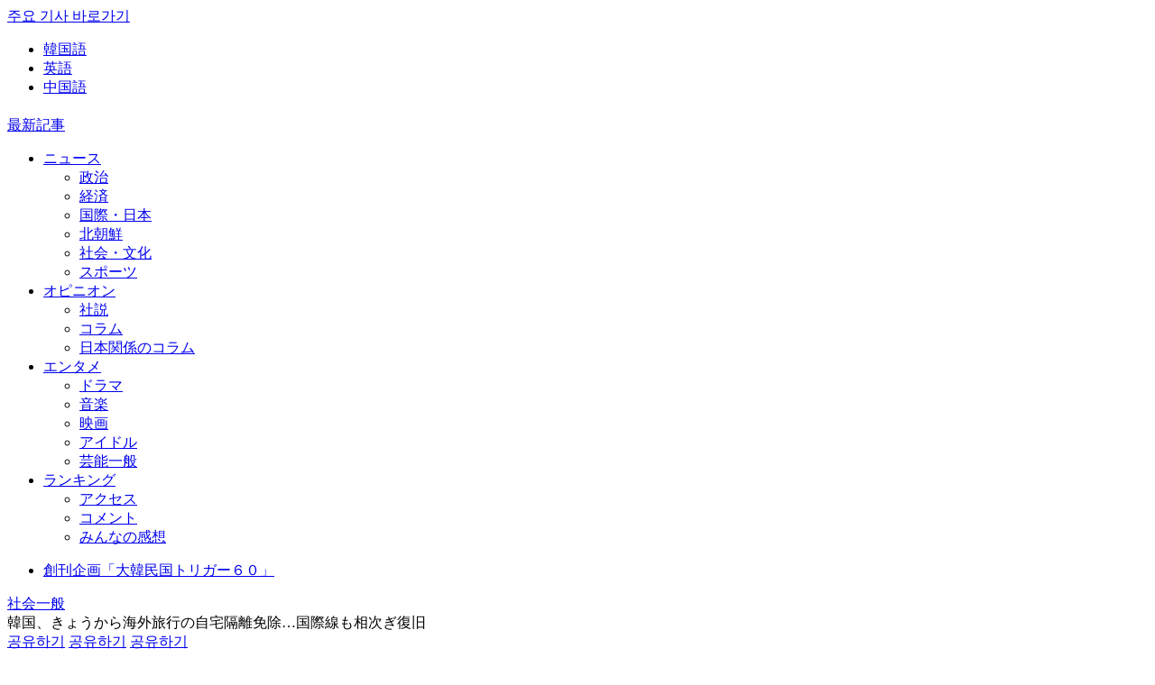

--- FILE ---
content_type: text/html; charset=utf-8
request_url: https://www.google.com/recaptcha/api2/aframe
body_size: 268
content:
<!DOCTYPE HTML><html><head><meta http-equiv="content-type" content="text/html; charset=UTF-8"></head><body><script nonce="xpBe_eAxKd9Z5Kc5Z-CHPg">/** Anti-fraud and anti-abuse applications only. See google.com/recaptcha */ try{var clients={'sodar':'https://pagead2.googlesyndication.com/pagead/sodar?'};window.addEventListener("message",function(a){try{if(a.source===window.parent){var b=JSON.parse(a.data);var c=clients[b['id']];if(c){var d=document.createElement('img');d.src=c+b['params']+'&rc='+(localStorage.getItem("rc::a")?sessionStorage.getItem("rc::b"):"");window.document.body.appendChild(d);sessionStorage.setItem("rc::e",parseInt(sessionStorage.getItem("rc::e")||0)+1);localStorage.setItem("rc::h",'1763283718346');}}}catch(b){}});window.parent.postMessage("_grecaptcha_ready", "*");}catch(b){}</script></body></html>

--- FILE ---
content_type: text/javascript
request_url: https://fam.adingo.jp/bid-strap/japanese-joins/pb.js
body_size: 217431
content:
/**
 * Apache License
 * Version 2.0, January 2004
 * http://www.apache.org/licenses/
 *
 * TERMS AND CONDITIONS FOR USE, REPRODUCTION, AND DISTRIBUTION
 *
 * 1. Definitions.
 *
 * "License" shall mean the terms and conditions for use, reproduction,
 * and distribution as defined by Sections 1 through 9 of this document.
 *
 * "Licensor" shall mean the copyright owner or entity authorized by
 * the copyright owner that is granting the License.
 *
 * "Legal Entity" shall mean the union of the acting entity and all
 * other entities that control, are controlled by, or are under common
 * control with that entity. For the purposes of this definition,
 * "control" means (i) the power, direct or indirect, to cause the
 * direction or management of such entity, whether by contract or
 * otherwise, or (ii) ownership of fifty percent (50%) or more of the
 * outstanding shares, or (iii) beneficial ownership of such entity.
 *
 * "You" (or "Your") shall mean an individual or Legal Entity
 * exercising permissions granted by this License.
 *
 * "Source" form shall mean the preferred form for making modifications,
 * including but not limited to software source code, documentation
 * source, and configuration files.
 *
 * "Object" form shall mean any form resulting from mechanical
 * transformation or translation of a Source form, including but
 * not limited to compiled object code, generated documentation,
 * and conversions to other media types.
 *
 * "Work" shall mean the work of authorship, whether in Source or
 * Object form, made available under the License, as indicated by a
 * copyright notice that is included in or attached to the work
 * (an example is provided in the Appendix below).
 *
 * "Derivative Works" shall mean any work, whether in Source or Object
 * form, that is based on (or derived from) the Work and for which the
 * editorial revisions, annotations, elaborations, or other modifications
 * represent, as a whole, an original work of authorship. For the purposes
 * of this License, Derivative Works shall not include works that remain
 * separable from, or merely link (or bind by name) to the interfaces of,
 * the Work and Derivative Works thereof.
 *
 * "Contribution" shall mean any work of authorship, including
 * the original version of the Work and any modifications or additions
 * to that Work or Derivative Works thereof, that is intentionally
 * submitted to Licensor for inclusion in the Work by the copyright owner
 * or by an individual or Legal Entity authorized to submit on behalf of
 * the copyright owner. For the purposes of this definition, "submitted"
 * means any form of electronic, verbal, or written communication sent
 * to the Licensor or its representatives, including but not limited to
 * communication on electronic mailing lists, source code control systems,
 * and issue tracking systems that are managed by, or on behalf of, the
 * Licensor for the purpose of discussing and improving the Work, but
 * excluding communication that is conspicuously marked or otherwise
 * designated in writing by the copyright owner as "Not a Contribution."
 *
 * "Contributor" shall mean Licensor and any individual or Legal Entity
 * on behalf of whom a Contribution has been received by Licensor and
 * subsequently incorporated within the Work.
 *
 * 2. Grant of Copyright License. Subject to the terms and conditions of
 * this License, each Contributor hereby grants to You a perpetual,
 * worldwide, non-exclusive, no-charge, royalty-free, irrevocable
 * copyright license to reproduce, prepare Derivative Works of,
 * publicly display, publicly perform, sublicense, and distribute the
 * Work and such Derivative Works in Source or Object form.
 *
 * 3. Grant of Patent License. Subject to the terms and conditions of
 * this License, each Contributor hereby grants to You a perpetual,
 * worldwide, non-exclusive, no-charge, royalty-free, irrevocable
 * (except as stated in this section) patent license to make, have made,
 * use, offer to sell, sell, import, and otherwise transfer the Work,
 * where such license applies only to those patent claims licensable
 * by such Contributor that are necessarily infringed by their
 * Contribution(s) alone or by combination of their Contribution(s)
 * with the Work to which such Contribution(s) was submitted. If You
 * institute patent litigation against any entity (including a
 * cross-claim or counterclaim in a lawsuit) alleging that the Work
 * or a Contribution incorporated within the Work constitutes direct
 * or contributory patent infringement, then any patent licenses
 * granted to You under this License for that Work shall terminate
 * as of the date such litigation is filed.
 *
 * 4. Redistribution. You may reproduce and distribute copies of the
 * Work or Derivative Works thereof in any medium, with or without
 * modifications, and in Source or Object form, provided that You
 * meet the following conditions:
 *
 * (a) You must give any other recipients of the Work or
 * Derivative Works a copy of this License; and
 *
 * (b) You must cause any modified files to carry prominent notices
 * stating that You changed the files; and
 *
 * (c) You must retain, in the Source form of any Derivative Works
 * that You distribute, all copyright, patent, trademark, and
 * attribution notices from the Source form of the Work,
 * excluding those notices that do not pertain to any part of
 * the Derivative Works; and
 *
 * (d) If the Work includes a "NOTICE" text file as part of its
 * distribution, then any Derivative Works that You distribute must
 * include a readable copy of the attribution notices contained
 * within such NOTICE file, excluding those notices that do not
 * pertain to any part of the Derivative Works, in at least one
 * of the following places: within a NOTICE text file distributed
 * as part of the Derivative Works; within the Source form or
 * documentation, if provided along with the Derivative Works; or,
 * within a display generated by the Derivative Works, if and
 * wherever such third-party notices normally appear. The contents
 * of the NOTICE file are for informational purposes only and
 * do not modify the License. You may add Your own attribution
 * notices within Derivative Works that You distribute, alongside
 * or as an addendum to the NOTICE text from the Work, provided
 * that such additional attribution notices cannot be construed
 * as modifying the License.
 *
 * You may add Your own copyright statement to Your modifications and
 * may provide additional or different license terms and conditions
 * for use, reproduction, or distribution of Your modifications, or
 * for any such Derivative Works as a whole, provided Your use,
 * reproduction, and distribution of the Work otherwise complies with
 * the conditions stated in this License.
 *
 * 5. Submission of Contributions. Unless You explicitly state otherwise,
 * any Contribution intentionally submitted for inclusion in the Work
 * by You to the Licensor shall be under the terms and conditions of
 * this License, without any additional terms or conditions.
 * Notwithstanding the above, nothing herein shall supersede or modify
 * the terms of any separate license agreement you may have executed
 * with Licensor regarding such Contributions.
 *
 * 6. Trademarks. This License does not grant permission to use the trade
 * names, trademarks, service marks, or product names of the Licensor,
 * except as required for reasonable and customary use in describing the
 * origin of the Work and reproducing the content of the NOTICE file.
 *
 * 7. Disclaimer of Warranty. Unless required by applicable law or
 * agreed to in writing, Licensor provides the Work (and each
 * Contributor provides its Contributions) on an "AS IS" BASIS,
 * WITHOUT WARRANTIES OR CONDITIONS OF ANY KIND, either express or
 * implied, including, without limitation, any warranties or conditions
 * of TITLE, NON-INFRINGEMENT, MERCHANTABILITY, or FITNESS FOR A
 * PARTICULAR PURPOSE. You are solely responsible for determining the
 * appropriateness of using or redistributing the Work and assume any
 * risks associated with Your exercise of permissions under this License.
 *
 * 8. Limitation of Liability. In no event and under no legal theory,
 * whether in tort (including negligence), contract, or otherwise,
 * unless required by applicable law (such as deliberate and grossly
 * negligent acts) or agreed to in writing, shall any Contributor be
 * liable to You for damages, including any direct, indirect, special,
 * incidental, or consequential damages of any character arising as a
 * result of this License or out of the use or inability to use the
 * Work (including but not limited to damages for loss of goodwill,
 * work stoppage, computer failure or malfunction, or any and all
 * other commercial damages or losses), even if such Contributor
 * has been advised of the possibility of such damages.
 *
 * 9. Accepting Warranty or Additional Liability. While redistributing
 * the Work or Derivative Works thereof, You may choose to offer,
 * and charge a fee for, acceptance of support, warranty, indemnity,
 * or other liability obligations and/or rights consistent with this
 * License. However, in accepting such obligations, You may act only
 * on Your own behalf and on Your sole responsibility, not on behalf
 * of any other Contributor, and only if You agree to indemnify,
 * defend, and hold each Contributor harmless for any liability
 * incurred by, or claims asserted against, such Contributor by reason
 * of your accepting any such warranty or additional liability.
 *
 * END OF TERMS AND CONDITIONS
 *
 * Copyright 2017 PREBID.ORG, INC
 *
 * Licensed under the Apache License, Version 2.0 (the "License");
 * you may not use this file except in compliance with the License.
 * You may obtain a copy of the License at
 *
 * http://www.apache.org/licenses/LICENSE-2.0
 *
 * Unless required by applicable law or agreed to in writing, software
 * distributed under the License is distributed on an "AS IS" BASIS,
 * WITHOUT WARRANTIES OR CONDITIONS OF ANY KIND, either express or implied.
 * See the License for the specific language governing permissions and
 * limitations under the License.
 */

(function(){"use strict";var Jt=[{code:"/62532913/p_chuonippo_300x250_kiji1_27142",path:"/62532913/p_chuonippo_300x250_kiji1_27142",bids:[{bidder:"fluct",dwid:"37828:1000258792",params:{tagId:"37828:1000258792",groupId:"1000159885"}},{bidder:"appnexus",dwid:"ecnavi_jp_29056541_japanese_joins_hb_pc_network",params:{placementId:29056541,usePaymentRule:!0}},{bidder:"criteo",dwid:"427475",params:{zoneId:1714622,uid:427475,networkId:11021}},{bidder:"pubmatic",dwid:"4925387",params:{publisherId:"160836",adSlot:"4925387"}},{bidder:"ix",dwid:"942489",params:{siteId:"942489",video:{w:300,h:250}}},{bidder:"logicad",dwid:"X0Dx_yxxG",params:{tid:"yxxG"}},{bidder:"rtbhouse",dwid:"/62532913/p_chuonippo_300x250_kiji1_27142",params:{publisherId:"SFSS3FJR0G3JShOep8bs",region:"prebid-asia"}},{bidder:"gumgum",dwid:"986277",params:{zone:"vkwskjy7",slot:986277}},{bidder:"adgeneration",dwid:"174364",params:{id:"174364"}},{bidder:"unruly",dwid:"257124",params:{siteId:257124}},{bidder:"rubicon",dwid:"2755964",params:{accountId:24422,siteId:467542,zoneId:2755964}},{bidder:"yieldone",dwid:"276553",params:{placementId:"276553"}},{bidder:"ssp_geniee",dwid:"1585452",params:{zoneId:1585452}}],mediaTypes:{banner:{sizes:[[200,200],[300,250],[336,280]],name:"p_chuonippo_300x250_kiji1_27142",pos:3}},analytics:[{bidder:"fluct",dwid:"37828:1000258792"},{bidder:"appnexus",dwid:"ecnavi_jp_29056541_japanese_joins_hb_pc_network"},{bidder:"criteo",dwid:"427475"},{bidder:"pubmatic",dwid:"4925387"},{bidder:"ix",dwid:"942489"},{bidder:"logicad",dwid:"X0Dx_yxxG"},{bidder:"rtbhouse",dwid:"/62532913/p_chuonippo_300x250_kiji1_27142"},{bidder:"gumgum",dwid:"986277"},{bidder:"adgeneration",dwid:"174364"},{bidder:"unruly",dwid:"257124"},{bidder:"rubicon",dwid:"2755964"},{bidder:"yieldone",dwid:"276553"},{bidder:"ssp_geniee",dwid:"1585452"}]},{code:"/62532913,22610962410/p_chuonippo_300x600_rightcolumn3rd-top_27142",path:"/62532913,22610962410/p_chuonippo_300x600_rightcolumn3rd-top_27142",bids:[{bidder:"fluct",dwid:"37828:1000259368",params:{tagId:"37828:1000259368",groupId:"1000159885"}},{bidder:"appnexus",dwid:"ecnavi_jp_29385193_japanese_joins_hb_pc_network",params:{placementId:29385193,usePaymentRule:!0}},{bidder:"criteo",dwid:"427436",params:{zoneId:1749406,uid:427436,networkId:11021}},{bidder:"pubmatic",dwid:"4980118",params:{publisherId:"160836",adSlot:"4980118"}},{bidder:"ix",dwid:"954807",params:{siteId:"954807",video:{w:300,h:250}}},{bidder:"logicad",dwid:"X0Dx_rxO2",params:{tid:"rxO2"}},{bidder:"rtbhouse",dwid:"/62532913,22610962410/p_chuonippo_300x600_rightcolumn3rd-top_27142",params:{publisherId:"SFSS3FJR0G3JShOep8bs",region:"prebid-asia"}},{bidder:"adgeneration",dwid:"175933",params:{id:"175933"}},{bidder:"unruly",dwid:"257895",params:{siteId:257895}},{bidder:"rubicon",dwid:"2789808",params:{accountId:24422,siteId:467542,zoneId:2789808}},{bidder:"yieldone",dwid:"276563",params:{placementId:"276563"}},{bidder:"ssp_geniee",dwid:"1585462",params:{zoneId:1585462}}],mediaTypes:{banner:{sizes:[[300,600]],name:"p_chuonippo_300x600_rightcolumn3rd-top_27142",pos:3},video:{playerSize:[1,1],context:"outstream",mimes:["video/mp4","application/javascript"],minduration:1,maxduration:30,protocols:[2,3,5,6],api:[1,2],skip:0,playbackmethod:[6],placement:2,plcmt:4}},analytics:[{bidder:"fluct",dwid:"37828:1000259368"},{bidder:"appnexus",dwid:"ecnavi_jp_29385193_japanese_joins_hb_pc_network"},{bidder:"criteo",dwid:"427436"},{bidder:"pubmatic",dwid:"4980118"},{bidder:"ix",dwid:"954807"},{bidder:"logicad",dwid:"X0Dx_rxO2"},{bidder:"rtbhouse",dwid:"/62532913,22610962410/p_chuonippo_300x600_rightcolumn3rd-top_27142"},{bidder:"adgeneration",dwid:"175933"},{bidder:"unruly",dwid:"257895"},{bidder:"rubicon",dwid:"2789808"},{bidder:"yieldone",dwid:"276563"},{bidder:"ssp_geniee",dwid:"1585462"}]},{code:"/62532913,22610962410/p_chuonippo_970x250_billboard-article_27142",path:"/62532913,22610962410/p_chuonippo_970x250_billboard-article_27142",bids:[{bidder:"fluct",dwid:"37828:1000259354",params:{tagId:"37828:1000259354",groupId:"1000159885"}},{bidder:"appnexus",dwid:"ecnavi_jp_29385194_japanese_joins_hb_pc_network",params:{placementId:29385194,usePaymentRule:!0}},{bidder:"criteo",dwid:"427432",params:{zoneId:1749407,uid:427432,networkId:11021}},{bidder:"pubmatic",dwid:"4980119",params:{publisherId:"160836",adSlot:"4980119"}},{bidder:"ix",dwid:"954808",params:{siteId:"954808"}},{bidder:"logicad",dwid:"X0Dx_A4dl",params:{tid:"A4dl"}},{bidder:"rtbhouse",dwid:"/62532913,22610962410/p_chuonippo_970x250_billboard-article_27142",params:{publisherId:"SFSS3FJR0G3JShOep8bs",region:"prebid-asia"}},{bidder:"adagio",dwid:"japanese-joins-com_billboard-article_27142_pc",params:{organizationId:"1216",site:"japanese-joins-com",environment:"pc",placement:"billboard-article_27142"}},{bidder:"adgeneration",dwid:"175935",params:{id:"175935"}},{bidder:"unruly",dwid:"257896",params:{siteId:257896}},{bidder:"rubicon",dwid:"2789810",params:{accountId:24422,siteId:467542,zoneId:2789810}},{bidder:"yieldone",dwid:"276564",params:{placementId:"276564"}},{bidder:"ssp_geniee",dwid:"1585463",params:{zoneId:1585463}},{bidder:"taboola",dwid:"p_chuonippo_970x250_billboard-article_27142",params:{tagId:"p_chuonippo_970x250_billboard-article_27142",publisherId:"1902365"}}],mediaTypes:{banner:{sizes:[[970,250]],name:"p_chuonippo_970x250_billboard-article_27142",pos:1}},analytics:[{bidder:"fluct",dwid:"37828:1000259354"},{bidder:"appnexus",dwid:"ecnavi_jp_29385194_japanese_joins_hb_pc_network"},{bidder:"criteo",dwid:"427432"},{bidder:"pubmatic",dwid:"4980119"},{bidder:"ix",dwid:"954808"},{bidder:"logicad",dwid:"X0Dx_A4dl"},{bidder:"rtbhouse",dwid:"/62532913,22610962410/p_chuonippo_970x250_billboard-article_27142"},{bidder:"adagio",dwid:"japanese-joins-com_billboard-article_27142_pc"},{bidder:"adgeneration",dwid:"175935"},{bidder:"unruly",dwid:"257896"},{bidder:"rubicon",dwid:"2789810"},{bidder:"yieldone",dwid:"276564"},{bidder:"ssp_geniee",dwid:"1585463"},{bidder:"taboola",dwid:"p_chuonippo_970x250_billboard-article_27142"}],ortb2Imp:{ext:{data:{placement:"billboard-article_27142"}}}},{code:"/62532913,22610962410/p_chuonippo_300x250_inarticle1st-article_27142",path:"/62532913,22610962410/p_chuonippo_300x250_inarticle1st-article_27142",bids:[{bidder:"fluct",dwid:"37828:1000259360",params:{tagId:"37828:1000259360",groupId:"1000159885"}},{bidder:"appnexus",dwid:"ecnavi_jp_29385196_japanese_joins_hb_pc_network",params:{placementId:29385196,usePaymentRule:!0}},{bidder:"criteo",dwid:"427428",params:{zoneId:1749408,uid:427428,networkId:11021}},{bidder:"pubmatic",dwid:"4980120",params:{publisherId:"160836",adSlot:"4980120"}},{bidder:"ix",dwid:"954809",params:{siteId:"954809",video:{w:300,h:250}}},{bidder:"logicad",dwid:"X0Dx_dyXK",params:{tid:"dyXK"}},{bidder:"rtbhouse",dwid:"/62532913,22610962410/p_chuonippo_300x250_inarticle1st-article_27142",params:{publisherId:"SFSS3FJR0G3JShOep8bs",region:"prebid-asia"}},{bidder:"adgeneration",dwid:"175934",params:{id:"175934"}},{bidder:"unruly",dwid:"257897",params:{siteId:257897}},{bidder:"rubicon",dwid:"2789812",params:{accountId:24422,siteId:467542,zoneId:2789812}},{bidder:"yieldone",dwid:"276565",params:{placementId:"276565"}},{bidder:"ssp_geniee",dwid:"1585464",params:{zoneId:1585464}},{bidder:"taboola",dwid:"p_chuonippo_300x250_inarticle1st-article_27142",params:{tagId:"p_chuonippo_300x250_inarticle1st-article_27142",publisherId:"1902365"}},{bidder:"adstir",dwid:"291733",params:{appId:"MEDIA-d0596436",adSpaceNo:6}}],mediaTypes:{banner:{sizes:[[300,250]],name:"p_chuonippo_300x250_inarticle1st-article_27142",pos:3},video:{playerSize:[1,1],context:"outstream",mimes:["video/mp4","application/javascript"],minduration:1,maxduration:30,protocols:[2,3,5,6],api:[1,2],skip:0,playbackmethod:[6],placement:2,plcmt:4}},analytics:[{bidder:"fluct",dwid:"37828:1000259360"},{bidder:"appnexus",dwid:"ecnavi_jp_29385196_japanese_joins_hb_pc_network"},{bidder:"criteo",dwid:"427428"},{bidder:"pubmatic",dwid:"4980120"},{bidder:"ix",dwid:"954809"},{bidder:"logicad",dwid:"X0Dx_dyXK"},{bidder:"rtbhouse",dwid:"/62532913,22610962410/p_chuonippo_300x250_inarticle1st-article_27142"},{bidder:"adgeneration",dwid:"175934"},{bidder:"unruly",dwid:"257897"},{bidder:"rubicon",dwid:"2789812"},{bidder:"yieldone",dwid:"276565"},{bidder:"ssp_geniee",dwid:"1585464"},{bidder:"taboola",dwid:"p_chuonippo_300x250_inarticle1st-article_27142"},{bidder:"adstir",dwid:"291733"}]},{code:"/62532913,22610962410/p_chuonippo_300x250_inarticle2nd-article_27142",path:"/62532913,22610962410/p_chuonippo_300x250_inarticle2nd-article_27142",bids:[{bidder:"fluct",dwid:"37828:1000259358",params:{tagId:"37828:1000259358",groupId:"1000159885"}},{bidder:"appnexus",dwid:"ecnavi_jp_29385197_japanese_joins_hb_pc_network",params:{placementId:29385197,usePaymentRule:!0}},{bidder:"criteo",dwid:"427426",params:{zoneId:1749409,uid:427426,networkId:11021}},{bidder:"pubmatic",dwid:"4980121",params:{publisherId:"160836",adSlot:"4980121"}},{bidder:"ix",dwid:"954810",params:{siteId:"954810",video:{w:300,h:250}}},{bidder:"logicad",dwid:"X0Dx_gpxE",params:{tid:"gpxE"}},{bidder:"rtbhouse",dwid:"/62532913,22610962410/p_chuonippo_300x250_inarticle2nd-article_27142",params:{publisherId:"SFSS3FJR0G3JShOep8bs",region:"prebid-asia"}},{bidder:"adagio",dwid:"japanese-joins-com_inarticle2nd-article_27142_pc",params:{organizationId:"1216",site:"japanese-joins-com",environment:"pc",placement:"inarticle2nd-article_27142"}},{bidder:"adgeneration",dwid:"175936",params:{id:"175936"}},{bidder:"unruly",dwid:"257898",params:{siteId:257898}},{bidder:"rubicon",dwid:"2789814",params:{accountId:24422,siteId:467542,zoneId:2789814}},{bidder:"yieldone",dwid:"276566",params:{placementId:"276566"}},{bidder:"ssp_geniee",dwid:"1585465",params:{zoneId:1585465}},{bidder:"adstir",dwid:"291734",params:{appId:"MEDIA-d0596436",adSpaceNo:7}},{bidder:"taboola",dwid:"p_chuonippo_300x250_inarticle2nd-article_27142",params:{tagId:"p_chuonippo_300x250_inarticle2nd-article_27142",publisherId:"1902365"}}],mediaTypes:{banner:{sizes:[[300,250]],name:"p_chuonippo_300x250_inarticle2nd-article_27142",pos:3},video:{playerSize:[1,1],context:"outstream",mimes:["video/mp4","application/javascript"],minduration:1,maxduration:30,protocols:[2,3,5,6],api:[1,2],skip:0,playbackmethod:[6],placement:2,plcmt:4}},analytics:[{bidder:"fluct",dwid:"37828:1000259358"},{bidder:"appnexus",dwid:"ecnavi_jp_29385197_japanese_joins_hb_pc_network"},{bidder:"criteo",dwid:"427426"},{bidder:"pubmatic",dwid:"4980121"},{bidder:"ix",dwid:"954810"},{bidder:"logicad",dwid:"X0Dx_gpxE"},{bidder:"rtbhouse",dwid:"/62532913,22610962410/p_chuonippo_300x250_inarticle2nd-article_27142"},{bidder:"adagio",dwid:"japanese-joins-com_inarticle2nd-article_27142_pc"},{bidder:"adgeneration",dwid:"175936"},{bidder:"unruly",dwid:"257898"},{bidder:"rubicon",dwid:"2789814"},{bidder:"yieldone",dwid:"276566"},{bidder:"ssp_geniee",dwid:"1585465"},{bidder:"adstir",dwid:"291734"},{bidder:"taboola",dwid:"p_chuonippo_300x250_inarticle2nd-article_27142"}],ortb2Imp:{ext:{data:{placement:"inarticle2nd-article_27142"}}}},{code:"/62532913,22610962410/p_chuonippo_300x250_underarticle1st-article_27142",path:"/62532913,22610962410/p_chuonippo_300x250_underarticle1st-article_27142",bids:[{bidder:"fluct",dwid:"37828:1000259355",params:{tagId:"37828:1000259355",groupId:"1000159885"}},{bidder:"appnexus",dwid:"ecnavi_jp_29385198_japanese_joins_hb_pc_network",params:{placementId:29385198,usePaymentRule:!0}},{bidder:"criteo",dwid:"427420",params:{zoneId:1749410,uid:427420,networkId:11021}},{bidder:"pubmatic",dwid:"4980122",params:{publisherId:"160836",adSlot:"4980122"}},{bidder:"ix",dwid:"954811",params:{siteId:"954811",video:{w:300,h:250}}},{bidder:"logicad",dwid:"X0Dx_54En",params:{tid:"54En"}},{bidder:"rtbhouse",dwid:"/62532913,22610962410/p_chuonippo_300x250_underarticle1st-article_27142",params:{publisherId:"SFSS3FJR0G3JShOep8bs",region:"prebid-asia"}},{bidder:"adgeneration",dwid:"175959",params:{id:"175959"}},{bidder:"unruly",dwid:"257899",params:{siteId:257899}},{bidder:"rubicon",dwid:"2789816",params:{accountId:24422,siteId:467542,zoneId:2789816}},{bidder:"yieldone",dwid:"276567",params:{placementId:"276567"}},{bidder:"ssp_geniee",dwid:"1585466",params:{zoneId:1585466}}],mediaTypes:{banner:{sizes:[[300,250]],name:"p_chuonippo_300x250_underarticle1st-article_27142",pos:3}},analytics:[{bidder:"fluct",dwid:"37828:1000259355"},{bidder:"appnexus",dwid:"ecnavi_jp_29385198_japanese_joins_hb_pc_network"},{bidder:"criteo",dwid:"427420"},{bidder:"pubmatic",dwid:"4980122"},{bidder:"ix",dwid:"954811"},{bidder:"logicad",dwid:"X0Dx_54En"},{bidder:"rtbhouse",dwid:"/62532913,22610962410/p_chuonippo_300x250_underarticle1st-article_27142"},{bidder:"adgeneration",dwid:"175959"},{bidder:"unruly",dwid:"257899"},{bidder:"rubicon",dwid:"2789816"},{bidder:"yieldone",dwid:"276567"},{bidder:"ssp_geniee",dwid:"1585466"}]},{code:"/62532913,22610962410/p_chuonippo_300x250_underarticle2nd-article_27142",path:"/62532913,22610962410/p_chuonippo_300x250_underarticle2nd-article_27142",bids:[{bidder:"fluct",dwid:"37828:1000259361",params:{tagId:"37828:1000259361",groupId:"1000159885"}},{bidder:"appnexus",dwid:"ecnavi_jp_29385199_japanese_joins_hb_pc_network",params:{placementId:29385199,usePaymentRule:!0}},{bidder:"criteo",dwid:"427416",params:{zoneId:1749411,uid:427416,networkId:11021}},{bidder:"pubmatic",dwid:"4980123",params:{publisherId:"160836",adSlot:"4980123"}},{bidder:"ix",dwid:"954812",params:{siteId:"954812",video:{w:300,h:250}}},{bidder:"logicad",dwid:"X0Dx_Oo1N",params:{tid:"Oo1N"}},{bidder:"rtbhouse",dwid:"/62532913,22610962410/p_chuonippo_300x250_underarticle2nd-article_27142",params:{publisherId:"SFSS3FJR0G3JShOep8bs",region:"prebid-asia"}},{bidder:"adgeneration",dwid:"175967",params:{id:"175967"}},{bidder:"unruly",dwid:"257900",params:{siteId:257900}},{bidder:"rubicon",dwid:"2789818",params:{accountId:24422,siteId:467542,zoneId:2789818}},{bidder:"yieldone",dwid:"276568",params:{placementId:"276568"}},{bidder:"ssp_geniee",dwid:"1585467",params:{zoneId:1585467}}],mediaTypes:{banner:{sizes:[[300,250]],name:"p_chuonippo_300x250_underarticle2nd-article_27142",pos:3}},analytics:[{bidder:"fluct",dwid:"37828:1000259361"},{bidder:"appnexus",dwid:"ecnavi_jp_29385199_japanese_joins_hb_pc_network"},{bidder:"criteo",dwid:"427416"},{bidder:"pubmatic",dwid:"4980123"},{bidder:"ix",dwid:"954812"},{bidder:"logicad",dwid:"X0Dx_Oo1N"},{bidder:"rtbhouse",dwid:"/62532913,22610962410/p_chuonippo_300x250_underarticle2nd-article_27142"},{bidder:"adgeneration",dwid:"175967"},{bidder:"unruly",dwid:"257900"},{bidder:"rubicon",dwid:"2789818"},{bidder:"yieldone",dwid:"276568"},{bidder:"ssp_geniee",dwid:"1585467"}]},{code:"/62532913/p_chuonippo_728x90_billboard_27142",path:"/62532913/p_chuonippo_728x90_billboard_27142",bids:[{bidder:"fluct",dwid:"37828:1000258791",params:{tagId:"37828:1000258791",groupId:"1000159885"}},{bidder:"appnexus",dwid:"ecnavi_jp_29056546_japanese_joins_hb_pc_network",params:{placementId:29056546,usePaymentRule:!0}},{bidder:"criteo",dwid:"427461",params:{zoneId:1714626,uid:427461,networkId:11021}},{bidder:"pubmatic",dwid:"4925391",params:{publisherId:"160836",adSlot:"4925391"}},{bidder:"ix",dwid:"942493",params:{siteId:"942493"}},{bidder:"logicad",dwid:"X0Dx_Roow",params:{tid:"Roow"}},{bidder:"rtbhouse",dwid:"/62532913/p_chuonippo_728x90_billboard_27142",params:{publisherId:"SFSS3FJR0G3JShOep8bs",region:"prebid-asia"}},{bidder:"gumgum",dwid:"986281",params:{zone:"vkwskjy7",slot:986281}},{bidder:"adgeneration",dwid:"174368",params:{id:"174368"}},{bidder:"unruly",dwid:"257128",params:{siteId:257128}},{bidder:"rubicon",dwid:"2755972",params:{accountId:24422,siteId:467542,zoneId:2755972}},{bidder:"yieldone",dwid:"276557",params:{placementId:"276557"}},{bidder:"ssp_geniee",dwid:"1585456",params:{zoneId:1585456}}],mediaTypes:{banner:{sizes:[[728,90],[970,90],[970,250]],name:"p_chuonippo_728x90_billboard_27142",pos:1}},analytics:[{bidder:"fluct",dwid:"37828:1000258791"},{bidder:"appnexus",dwid:"ecnavi_jp_29056546_japanese_joins_hb_pc_network"},{bidder:"criteo",dwid:"427461"},{bidder:"pubmatic",dwid:"4925391"},{bidder:"ix",dwid:"942493"},{bidder:"logicad",dwid:"X0Dx_Roow"},{bidder:"rtbhouse",dwid:"/62532913/p_chuonippo_728x90_billboard_27142"},{bidder:"gumgum",dwid:"986281"},{bidder:"adgeneration",dwid:"174368"},{bidder:"unruly",dwid:"257128"},{bidder:"rubicon",dwid:"2755972"},{bidder:"yieldone",dwid:"276557"},{bidder:"ssp_geniee",dwid:"1585456"}]},{code:"/62532913,22610962410/p_chuonippo_300x250_rightcolumn1st-article_27142",path:"/62532913,22610962410/p_chuonippo_300x250_rightcolumn1st-article_27142",bids:[{bidder:"fluct",dwid:"37828:1000259370",params:{tagId:"37828:1000259370",groupId:"1000159885"}},{bidder:"appnexus",dwid:"ecnavi_jp_29385200_japanese_joins_hb_pc_network",params:{placementId:29385200,usePaymentRule:!0}},{bidder:"criteo",dwid:"427412",params:{zoneId:1749412,uid:427412,networkId:11021}},{bidder:"pubmatic",dwid:"4980124",params:{publisherId:"160836",adSlot:"4980124"}},{bidder:"ix",dwid:"954813",params:{siteId:"954813",video:{w:300,h:250}}},{bidder:"logicad",dwid:"X0Dx_Enda",params:{tid:"Enda"}},{bidder:"rtbhouse",dwid:"/62532913,22610962410/p_chuonippo_300x250_rightcolumn1st-article_27142",params:{publisherId:"SFSS3FJR0G3JShOep8bs",region:"prebid-asia"}},{bidder:"adgeneration",dwid:"175958",params:{id:"175958"}},{bidder:"unruly",dwid:"257901",params:{siteId:257901}},{bidder:"rubicon",dwid:"2789820",params:{accountId:24422,siteId:467542,zoneId:2789820}},{bidder:"yieldone",dwid:"276569",params:{placementId:"276569"}},{bidder:"ssp_geniee",dwid:"1585468",params:{zoneId:1585468}},{bidder:"adstir",dwid:"291735",params:{appId:"MEDIA-d0596436",adSpaceNo:8}},{bidder:"taboola",dwid:"p_chuonippo_300x250_rightcolumn1st-article_27142",params:{tagId:"p_chuonippo_300x250_rightcolumn1st-article_27142",publisherId:"1902365"}}],mediaTypes:{banner:{sizes:[[300,250]],name:"p_chuonippo_300x250_rightcolumn1st-article_27142",pos:3},video:{playerSize:[1,1],context:"outstream",mimes:["video/mp4","application/javascript"],minduration:1,maxduration:30,protocols:[2,3,5,6],api:[1,2],skip:0,playbackmethod:[6],placement:2,plcmt:4}},analytics:[{bidder:"fluct",dwid:"37828:1000259370"},{bidder:"appnexus",dwid:"ecnavi_jp_29385200_japanese_joins_hb_pc_network"},{bidder:"criteo",dwid:"427412"},{bidder:"pubmatic",dwid:"4980124"},{bidder:"ix",dwid:"954813"},{bidder:"logicad",dwid:"X0Dx_Enda"},{bidder:"rtbhouse",dwid:"/62532913,22610962410/p_chuonippo_300x250_rightcolumn1st-article_27142"},{bidder:"adgeneration",dwid:"175958"},{bidder:"unruly",dwid:"257901"},{bidder:"rubicon",dwid:"2789820"},{bidder:"yieldone",dwid:"276569"},{bidder:"ssp_geniee",dwid:"1585468"},{bidder:"adstir",dwid:"291735"},{bidder:"taboola",dwid:"p_chuonippo_300x250_rightcolumn1st-article_27142"}]},{code:"/62532913/p_chuonippo_300x250_right-2_27142",path:"/62532913/p_chuonippo_300x250_right-2_27142",bids:[{bidder:"fluct",dwid:"37828:1000258788",params:{tagId:"37828:1000258788",groupId:"1000159885"}},{bidder:"appnexus",dwid:"ecnavi_jp_29056544_japanese_joins_hb_pc_network",params:{placementId:29056544,usePaymentRule:!0}},{bidder:"criteo",dwid:"427468",params:{zoneId:1714624,uid:427468,networkId:11021}},{bidder:"pubmatic",dwid:"4925389",params:{publisherId:"160836",adSlot:"4925389"}},{bidder:"ix",dwid:"942491",params:{siteId:"942491",video:{w:300,h:250}}},{bidder:"logicad",dwid:"X0Dx_Q55q",params:{tid:"Q55q"}},{bidder:"rtbhouse",dwid:"/62532913/p_chuonippo_300x250_right-2_27142",params:{publisherId:"SFSS3FJR0G3JShOep8bs",region:"prebid-asia"}},{bidder:"gumgum",dwid:"986279",params:{zone:"vkwskjy7",slot:986279}},{bidder:"adgeneration",dwid:"174365",params:{id:"174365"}},{bidder:"unruly",dwid:"257126",params:{siteId:257126}},{bidder:"rubicon",dwid:"2755968",params:{accountId:24422,siteId:467542,zoneId:2755968}},{bidder:"yieldone",dwid:"276555",params:{placementId:"276555"}},{bidder:"ssp_geniee",dwid:"1585454",params:{zoneId:1585454}},{bidder:"taboola",dwid:"p_chuonippo_300x250_right-2_27142",params:{tagId:"p_chuonippo_300x250_right-2_27142",publisherId:"1902365"}},{bidder:"adstir",dwid:"291627",params:{appId:"MEDIA-d0596436",adSpaceNo:1}}],mediaTypes:{banner:{sizes:[[200,200],[300,250]],name:"p_chuonippo_300x250_right-2_27142",pos:3}},analytics:[{bidder:"fluct",dwid:"37828:1000258788"},{bidder:"appnexus",dwid:"ecnavi_jp_29056544_japanese_joins_hb_pc_network"},{bidder:"criteo",dwid:"427468"},{bidder:"pubmatic",dwid:"4925389"},{bidder:"ix",dwid:"942491"},{bidder:"logicad",dwid:"X0Dx_Q55q"},{bidder:"rtbhouse",dwid:"/62532913/p_chuonippo_300x250_right-2_27142"},{bidder:"gumgum",dwid:"986279"},{bidder:"adgeneration",dwid:"174365"},{bidder:"unruly",dwid:"257126"},{bidder:"rubicon",dwid:"2755968"},{bidder:"yieldone",dwid:"276555"},{bidder:"ssp_geniee",dwid:"1585454"},{bidder:"taboola",dwid:"p_chuonippo_300x250_right-2_27142"},{bidder:"adstir",dwid:"291627"}]},{code:"/62532913,22610962410/p_chuonippo_300x600_rightcolumn2nd-article_27142",path:"/62532913,22610962410/p_chuonippo_300x600_rightcolumn2nd-article_27142",bids:[{bidder:"fluct",dwid:"37828:1000259356",params:{tagId:"37828:1000259356",groupId:"1000159885"}},{bidder:"appnexus",dwid:"ecnavi_jp_29385201_japanese_joins_hb_pc_network",params:{placementId:29385201,usePaymentRule:!0}},{bidder:"criteo",dwid:"427408",params:{zoneId:1749413,uid:427408,networkId:11021}},{bidder:"pubmatic",dwid:"4980125",params:{publisherId:"160836",adSlot:"4980125"}},{bidder:"ix",dwid:"954814",params:{siteId:"954814",video:{w:300,h:250}}},{bidder:"logicad",dwid:"X0Dx_kLjB",params:{tid:"kLjB"}},{bidder:"rtbhouse",dwid:"/62532913,22610962410/p_chuonippo_300x600_rightcolumn2nd-article_27142",params:{publisherId:"SFSS3FJR0G3JShOep8bs",region:"prebid-asia"}},{bidder:"adagio",dwid:"japanese-joins-com_rightcolumn2nd-article_27142_pc",params:{organizationId:"1216",site:"japanese-joins-com",environment:"pc",placement:"rightcolumn2nd-article_27142"}},{bidder:"adgeneration",dwid:"175962",params:{id:"175962"}},{bidder:"unruly",dwid:"257902",params:{siteId:257902}},{bidder:"rubicon",dwid:"2789822",params:{accountId:24422,siteId:467542,zoneId:2789822}},{bidder:"microad",dwid:"cf5a432ccb1d8e85dd81e9ab5b06788b",params:{spot:"cf5a432ccb1d8e85dd81e9ab5b06788b"}},{bidder:"yieldone",dwid:"276570",params:{placementId:"276570"}},{bidder:"ssp_geniee",dwid:"1585469",params:{zoneId:1585469}},{bidder:"taboola",dwid:"p_chuonippo_300x600_rightcolumn2nd-article_27142",params:{tagId:"p_chuonippo_300x600_rightcolumn2nd-article_27142",publisherId:"1902365"}},{bidder:"adstir",dwid:"291736",params:{appId:"MEDIA-d0596436",adSpaceNo:9}}],mediaTypes:{banner:{sizes:[[300,600]],name:"p_chuonippo_300x600_rightcolumn2nd-article_27142",pos:3},video:{playerSize:[1,1],context:"outstream",mimes:["video/mp4","application/javascript"],minduration:1,maxduration:30,protocols:[2,3,5,6],api:[1,2],skip:0,playbackmethod:[6],placement:2,plcmt:4}},analytics:[{bidder:"fluct",dwid:"37828:1000259356"},{bidder:"appnexus",dwid:"ecnavi_jp_29385201_japanese_joins_hb_pc_network"},{bidder:"criteo",dwid:"427408"},{bidder:"pubmatic",dwid:"4980125"},{bidder:"ix",dwid:"954814"},{bidder:"logicad",dwid:"X0Dx_kLjB"},{bidder:"rtbhouse",dwid:"/62532913,22610962410/p_chuonippo_300x600_rightcolumn2nd-article_27142"},{bidder:"adagio",dwid:"japanese-joins-com_rightcolumn2nd-article_27142_pc"},{bidder:"adgeneration",dwid:"175962"},{bidder:"unruly",dwid:"257902"},{bidder:"rubicon",dwid:"2789822"},{bidder:"microad",dwid:"cf5a432ccb1d8e85dd81e9ab5b06788b"},{bidder:"yieldone",dwid:"276570"},{bidder:"ssp_geniee",dwid:"1585469"},{bidder:"taboola",dwid:"p_chuonippo_300x600_rightcolumn2nd-article_27142"},{bidder:"adstir",dwid:"291736"}],ortb2Imp:{ext:{data:{placement:"rightcolumn2nd-article_27142"}}}},{code:"/62532913,22610962410/p_chuonippo_300x250_rightcolumn3rd-article_27142",path:"/62532913,22610962410/p_chuonippo_300x250_rightcolumn3rd-article_27142",bids:[{bidder:"fluct",dwid:"37828:1000259369",params:{tagId:"37828:1000259369",groupId:"1000159885"}},{bidder:"appnexus",dwid:"ecnavi_jp_29385202_japanese_joins_hb_pc_network",params:{placementId:29385202,usePaymentRule:!0}},{bidder:"criteo",dwid:"427404",params:{zoneId:1749414,uid:427404,networkId:11021}},{bidder:"pubmatic",dwid:"4980126",params:{publisherId:"160836",adSlot:"4980126"}},{bidder:"ix",dwid:"954815",params:{siteId:"954815",video:{w:300,h:250}}},{bidder:"logicad",dwid:"X0Dx_Gndx",params:{tid:"Gndx"}},{bidder:"rtbhouse",dwid:"/62532913,22610962410/p_chuonippo_300x250_rightcolumn3rd-article_27142",params:{publisherId:"SFSS3FJR0G3JShOep8bs",region:"prebid-asia"}},{bidder:"adgeneration",dwid:"175961",params:{id:"175961"}},{bidder:"unruly",dwid:"257903",params:{siteId:257903}},{bidder:"rubicon",dwid:"2789824",params:{accountId:24422,siteId:467542,zoneId:2789824}},{bidder:"yieldone",dwid:"276571",params:{placementId:"276571"}},{bidder:"ssp_geniee",dwid:"1585470",params:{zoneId:1585470}}],mediaTypes:{banner:{sizes:[[300,250]],name:"p_chuonippo_300x250_rightcolumn3rd-article_27142",pos:3}},analytics:[{bidder:"fluct",dwid:"37828:1000259369"},{bidder:"appnexus",dwid:"ecnavi_jp_29385202_japanese_joins_hb_pc_network"},{bidder:"criteo",dwid:"427404"},{bidder:"pubmatic",dwid:"4980126"},{bidder:"ix",dwid:"954815"},{bidder:"logicad",dwid:"X0Dx_Gndx"},{bidder:"rtbhouse",dwid:"/62532913,22610962410/p_chuonippo_300x250_rightcolumn3rd-article_27142"},{bidder:"adgeneration",dwid:"175961"},{bidder:"unruly",dwid:"257903"},{bidder:"rubicon",dwid:"2789824"},{bidder:"yieldone",dwid:"276571"},{bidder:"ssp_geniee",dwid:"1585470"}]},{code:"/62532913,22610962410/p_chuonippo_970x250_billboard-list_27142",path:"/62532913,22610962410/p_chuonippo_970x250_billboard-list_27142",bids:[{bidder:"fluct",dwid:"37828:1000259365",params:{tagId:"37828:1000259365",groupId:"1000159885"}},{bidder:"appnexus",dwid:"ecnavi_jp_29385203_japanese_joins_hb_pc_network",params:{placementId:29385203,usePaymentRule:!0}},{bidder:"criteo",dwid:"427400",params:{zoneId:1749415,uid:427400,networkId:11021}},{bidder:"pubmatic",dwid:"4980127",params:{publisherId:"160836",adSlot:"4980127"}},{bidder:"ix",dwid:"954816",params:{siteId:"954816"}},{bidder:"logicad",dwid:"X0Dx_qwOJ",params:{tid:"qwOJ"}},{bidder:"rtbhouse",dwid:"/62532913,22610962410/p_chuonippo_970x250_billboard-list_27142",params:{publisherId:"SFSS3FJR0G3JShOep8bs",region:"prebid-asia"}},{bidder:"adgeneration",dwid:"175963",params:{id:"175963"}},{bidder:"unruly",dwid:"257904",params:{siteId:257904}},{bidder:"rubicon",dwid:"2789826",params:{accountId:24422,siteId:467542,zoneId:2789826}},{bidder:"yieldone",dwid:"276572",params:{placementId:"276572"}},{bidder:"ssp_geniee",dwid:"1585471",params:{zoneId:1585471}},{bidder:"taboola",dwid:"p_chuonippo_970x250_billboard-list_27142",params:{tagId:"p_chuonippo_970x250_billboard-list_27142",publisherId:"1902365"}}],mediaTypes:{banner:{sizes:[[970,250]],name:"p_chuonippo_970x250_billboard-list_27142",pos:1}},analytics:[{bidder:"fluct",dwid:"37828:1000259365"},{bidder:"appnexus",dwid:"ecnavi_jp_29385203_japanese_joins_hb_pc_network"},{bidder:"criteo",dwid:"427400"},{bidder:"pubmatic",dwid:"4980127"},{bidder:"ix",dwid:"954816"},{bidder:"logicad",dwid:"X0Dx_qwOJ"},{bidder:"rtbhouse",dwid:"/62532913,22610962410/p_chuonippo_970x250_billboard-list_27142"},{bidder:"adgeneration",dwid:"175963"},{bidder:"unruly",dwid:"257904"},{bidder:"rubicon",dwid:"2789826"},{bidder:"yieldone",dwid:"276572"},{bidder:"ssp_geniee",dwid:"1585471"},{bidder:"taboola",dwid:"p_chuonippo_970x250_billboard-list_27142"}]},{code:"/62532913/p_chuonippo_300x250_kiji2_27142",path:"/62532913/p_chuonippo_300x250_kiji2_27142",bids:[{bidder:"fluct",dwid:"37828:1000258789",params:{tagId:"37828:1000258789",groupId:"1000159885"}},{bidder:"appnexus",dwid:"ecnavi_jp_29056542_japanese_joins_hb_pc_network",params:{placementId:29056542,usePaymentRule:!0}},{bidder:"criteo",dwid:"427471",params:{zoneId:1714623,uid:427471,networkId:11021}},{bidder:"pubmatic",dwid:"4925388",params:{publisherId:"160836",adSlot:"4925388"}},{bidder:"ix",dwid:"942490",params:{siteId:"942490",video:{w:300,h:250}}},{bidder:"logicad",dwid:"X0Dx_9443",params:{tid:"9443"}},{bidder:"rtbhouse",dwid:"/62532913/p_chuonippo_300x250_kiji2_27142",params:{publisherId:"SFSS3FJR0G3JShOep8bs",region:"prebid-asia"}},{bidder:"gumgum",dwid:"986278",params:{zone:"vkwskjy7",slot:986278}},{bidder:"adgeneration",dwid:"174366",params:{id:"174366"}},{bidder:"unruly",dwid:"257125",params:{siteId:257125}},{bidder:"rubicon",dwid:"2755966",params:{accountId:24422,siteId:467542,zoneId:2755966}},{bidder:"yieldone",dwid:"276554",params:{placementId:"276554"}},{bidder:"ssp_geniee",dwid:"1585453",params:{zoneId:1585453}}],mediaTypes:{banner:{sizes:[[200,200],[300,250],[336,280]],name:"p_chuonippo_300x250_kiji2_27142",pos:3}},analytics:[{bidder:"fluct",dwid:"37828:1000258789"},{bidder:"appnexus",dwid:"ecnavi_jp_29056542_japanese_joins_hb_pc_network"},{bidder:"criteo",dwid:"427471"},{bidder:"pubmatic",dwid:"4925388"},{bidder:"ix",dwid:"942490"},{bidder:"logicad",dwid:"X0Dx_9443"},{bidder:"rtbhouse",dwid:"/62532913/p_chuonippo_300x250_kiji2_27142"},{bidder:"gumgum",dwid:"986278"},{bidder:"adgeneration",dwid:"174366"},{bidder:"unruly",dwid:"257125"},{bidder:"rubicon",dwid:"2755966"},{bidder:"yieldone",dwid:"276554"},{bidder:"ssp_geniee",dwid:"1585453"}]},{code:"/62532913,22610962410/p_chuonippo_300x250_underlist1st-list_27142",path:"/62532913,22610962410/p_chuonippo_300x250_underlist1st-list_27142",bids:[{bidder:"fluct",dwid:"37828:1000259367",params:{tagId:"37828:1000259367",groupId:"1000159885"}},{bidder:"appnexus",dwid:"ecnavi_jp_29385204_japanese_joins_hb_pc_network",params:{placementId:29385204,usePaymentRule:!0}},{bidder:"criteo",dwid:"427397",params:{zoneId:1749416,uid:427397,networkId:11021}},{bidder:"pubmatic",dwid:"4980128",params:{publisherId:"160836",adSlot:"4980128"}},{bidder:"ix",dwid:"954817",params:{siteId:"954817",video:{w:300,h:250}}},{bidder:"logicad",dwid:"X0Dx_e9W2",params:{tid:"e9W2"}},{bidder:"rtbhouse",dwid:"/62532913,22610962410/p_chuonippo_300x250_underlist1st-list_27142",params:{publisherId:"SFSS3FJR0G3JShOep8bs",region:"prebid-asia"}},{bidder:"adgeneration",dwid:"175964",params:{id:"175964"}},{bidder:"unruly",dwid:"257905",params:{siteId:257905}},{bidder:"rubicon",dwid:"2789828",params:{accountId:24422,siteId:467542,zoneId:2789828}},{bidder:"yieldone",dwid:"276573",params:{placementId:"276573"}},{bidder:"ssp_geniee",dwid:"1585472",params:{zoneId:1585472}},{bidder:"taboola",dwid:"p_chuonippo_300x250_underlist1st-list_27142",params:{tagId:"p_chuonippo_300x250_underlist1st-list_27142",publisherId:"1902365"}},{bidder:"adstir",dwid:"291737",params:{appId:"MEDIA-d0596436",adSpaceNo:10}}],mediaTypes:{banner:{sizes:[[300,250]],name:"p_chuonippo_300x250_underlist1st-list_27142",pos:3}},analytics:[{bidder:"fluct",dwid:"37828:1000259367"},{bidder:"appnexus",dwid:"ecnavi_jp_29385204_japanese_joins_hb_pc_network"},{bidder:"criteo",dwid:"427397"},{bidder:"pubmatic",dwid:"4980128"},{bidder:"ix",dwid:"954817"},{bidder:"logicad",dwid:"X0Dx_e9W2"},{bidder:"rtbhouse",dwid:"/62532913,22610962410/p_chuonippo_300x250_underlist1st-list_27142"},{bidder:"adgeneration",dwid:"175964"},{bidder:"unruly",dwid:"257905"},{bidder:"rubicon",dwid:"2789828"},{bidder:"yieldone",dwid:"276573"},{bidder:"ssp_geniee",dwid:"1585472"},{bidder:"taboola",dwid:"p_chuonippo_300x250_underlist1st-list_27142"},{bidder:"adstir",dwid:"291737"}]},{code:"/62532913,22610962410/p_chuonippo_300x250_underlist2nd-list_27142",path:"/62532913,22610962410/p_chuonippo_300x250_underlist2nd-list_27142",bids:[{bidder:"fluct",dwid:"37828:1000259364",params:{tagId:"37828:1000259364",groupId:"1000159885"}},{bidder:"appnexus",dwid:"ecnavi_jp_29385205_japanese_joins_hb_pc_network",params:{placementId:29385205,usePaymentRule:!0}},{bidder:"criteo",dwid:"427393",params:{zoneId:1749417,uid:427393,networkId:11021}},{bidder:"pubmatic",dwid:"4980129",params:{publisherId:"160836",adSlot:"4980129"}},{bidder:"ix",dwid:"954818",params:{siteId:"954818",video:{w:300,h:250}}},{bidder:"logicad",dwid:"X0Dx_3nd5",params:{tid:"3nd5"}},{bidder:"rtbhouse",dwid:"/62532913,22610962410/p_chuonippo_300x250_underlist2nd-list_27142",params:{publisherId:"SFSS3FJR0G3JShOep8bs",region:"prebid-asia"}},{bidder:"adgeneration",dwid:"175965",params:{id:"175965"}},{bidder:"unruly",dwid:"257906",params:{siteId:257906}},{bidder:"rubicon",dwid:"2789830",params:{accountId:24422,siteId:467542,zoneId:2789830}},{bidder:"yieldone",dwid:"276574",params:{placementId:"276574"}},{bidder:"ssp_geniee",dwid:"1585473",params:{zoneId:1585473}},{bidder:"taboola",dwid:"p_chuonippo_300x250_underlist2nd-list_27142",params:{tagId:"p_chuonippo_300x250_underlist2nd-list_27142",publisherId:"1902365"}},{bidder:"adstir",dwid:"291738",params:{appId:"MEDIA-d0596436",adSpaceNo:11}}],mediaTypes:{banner:{sizes:[[300,250]],name:"p_chuonippo_300x250_underlist2nd-list_27142",pos:3}},analytics:[{bidder:"fluct",dwid:"37828:1000259364"},{bidder:"appnexus",dwid:"ecnavi_jp_29385205_japanese_joins_hb_pc_network"},{bidder:"criteo",dwid:"427393"},{bidder:"pubmatic",dwid:"4980129"},{bidder:"ix",dwid:"954818"},{bidder:"logicad",dwid:"X0Dx_3nd5"},{bidder:"rtbhouse",dwid:"/62532913,22610962410/p_chuonippo_300x250_underlist2nd-list_27142"},{bidder:"adgeneration",dwid:"175965"},{bidder:"unruly",dwid:"257906"},{bidder:"rubicon",dwid:"2789830"},{bidder:"yieldone",dwid:"276574"},{bidder:"ssp_geniee",dwid:"1585473"},{bidder:"taboola",dwid:"p_chuonippo_300x250_underlist2nd-list_27142"},{bidder:"adstir",dwid:"291738"}]},{code:"/62532913,22610962410/p_chuonippo_728x90_overlay-all_27142",path:"/62532913,22610962410/p_chuonippo_728x90_overlay-all_27142",bids:[{bidder:"fluct",dwid:"37828:1000259373",params:{tagId:"37828:1000259373",groupId:"1000159887"}},{bidder:"appnexus",dwid:"ecnavi_jp_29385208_japanese_joins_hb_pc_network",params:{placementId:29385208,usePaymentRule:!0}},{bidder:"criteo",dwid:"427381",params:{zoneId:1749420,uid:427381,networkId:11021}},{bidder:"pubmatic",dwid:"4980132",params:{publisherId:"160836",adSlot:"4980132"}},{bidder:"ix",dwid:"954821",params:{siteId:"954821"}},{bidder:"logicad",dwid:"X0Dx_6BdB",params:{tid:"6BdB"}},{bidder:"rtbhouse",dwid:"/62532913,22610962410/p_chuonippo_728x90_overlay-all_27142",params:{publisherId:"SFSS3FJR0G3JShOep8bs",region:"prebid-asia"}},{bidder:"adgeneration",dwid:"175946",params:{id:"175946"}},{bidder:"unruly",dwid:"257909",params:{siteId:257909}},{bidder:"rubicon",dwid:"2789836",params:{accountId:24422,siteId:467542,zoneId:2789836}},{bidder:"yieldone",dwid:"276577",params:{placementId:"276577"}},{bidder:"ssp_geniee",dwid:"1585476",params:{zoneId:1585476}}],mediaTypes:{banner:{sizes:[[728,90]],name:"p_chuonippo_728x90_overlay-all_27142",pos:3}},analytics:[{bidder:"fluct",dwid:"37828:1000259373"},{bidder:"appnexus",dwid:"ecnavi_jp_29385208_japanese_joins_hb_pc_network"},{bidder:"criteo",dwid:"427381"},{bidder:"pubmatic",dwid:"4980132"},{bidder:"ix",dwid:"954821"},{bidder:"logicad",dwid:"X0Dx_6BdB"},{bidder:"rtbhouse",dwid:"/62532913,22610962410/p_chuonippo_728x90_overlay-all_27142"},{bidder:"adgeneration",dwid:"175946"},{bidder:"unruly",dwid:"257909"},{bidder:"rubicon",dwid:"2789836"},{bidder:"yieldone",dwid:"276577"},{bidder:"ssp_geniee",dwid:"1585476"}]},{code:"/62532913,22610962410/p_chuonippo_300x250_rightcolumn1st-list_27142",path:"/62532913,22610962410/p_chuonippo_300x250_rightcolumn1st-list_27142",bids:[{bidder:"fluct",dwid:"37828:1000259371",params:{tagId:"37828:1000259371",groupId:"1000159885"}},{bidder:"appnexus",dwid:"ecnavi_jp_29385206_japanese_joins_hb_pc_network",params:{placementId:29385206,usePaymentRule:!0}},{bidder:"criteo",dwid:"427389",params:{zoneId:1749418,uid:427389,networkId:11021}},{bidder:"pubmatic",dwid:"4980130",params:{publisherId:"160836",adSlot:"4980130"}},{bidder:"ix",dwid:"954819",params:{siteId:"954819",video:{w:300,h:250}}},{bidder:"logicad",dwid:"X0Dx_12dy",params:{tid:"12dy"}},{bidder:"rtbhouse",dwid:"/62532913,22610962410/p_chuonippo_300x250_rightcolumn1st-list_27142",params:{publisherId:"SFSS3FJR0G3JShOep8bs",region:"prebid-asia"}},{bidder:"adgeneration",dwid:"175960",params:{id:"175960"}},{bidder:"unruly",dwid:"257907",params:{siteId:257907}},{bidder:"rubicon",dwid:"2789832",params:{accountId:24422,siteId:467542,zoneId:2789832}},{bidder:"yieldone",dwid:"276575",params:{placementId:"276575"}},{bidder:"ssp_geniee",dwid:"1585474",params:{zoneId:1585474}},{bidder:"taboola",dwid:"p_chuonippo_300x250_rightcolumn1st-list_27142",params:{tagId:"p_chuonippo_300x250_rightcolumn1st-list_27142",publisherId:"1902365"}},{bidder:"adstir",dwid:"291739",params:{appId:"MEDIA-d0596436",adSpaceNo:12}}],mediaTypes:{banner:{sizes:[[300,250]],name:"p_chuonippo_300x250_rightcolumn1st-list_27142",pos:3},video:{playerSize:[1,1],context:"outstream",mimes:["video/mp4","application/javascript"],minduration:1,maxduration:30,protocols:[2,3,5,6],api:[1,2],skip:0,playbackmethod:[6],placement:2,plcmt:4}},analytics:[{bidder:"fluct",dwid:"37828:1000259371"},{bidder:"appnexus",dwid:"ecnavi_jp_29385206_japanese_joins_hb_pc_network"},{bidder:"criteo",dwid:"427389"},{bidder:"pubmatic",dwid:"4980130"},{bidder:"ix",dwid:"954819"},{bidder:"logicad",dwid:"X0Dx_12dy"},{bidder:"rtbhouse",dwid:"/62532913,22610962410/p_chuonippo_300x250_rightcolumn1st-list_27142"},{bidder:"adgeneration",dwid:"175960"},{bidder:"unruly",dwid:"257907"},{bidder:"rubicon",dwid:"2789832"},{bidder:"yieldone",dwid:"276575"},{bidder:"ssp_geniee",dwid:"1585474"},{bidder:"taboola",dwid:"p_chuonippo_300x250_rightcolumn1st-list_27142"},{bidder:"adstir",dwid:"291739"}]},{code:"/62532913,22610962410/p_chuonippo_300x250_rightcolumn2nd-list_27142",path:"/62532913,22610962410/p_chuonippo_300x250_rightcolumn2nd-list_27142",bids:[{bidder:"fluct",dwid:"37828:1000259357",params:{tagId:"37828:1000259357",groupId:"1000159885"}},{bidder:"appnexus",dwid:"ecnavi_jp_29385207_japanese_joins_hb_pc_network",params:{placementId:29385207,usePaymentRule:!0}},{bidder:"criteo",dwid:"427385",params:{zoneId:1749419,uid:427385,networkId:11021}},{bidder:"pubmatic",dwid:"4980131",params:{publisherId:"160836",adSlot:"4980131"}},{bidder:"ix",dwid:"954820",params:{siteId:"954820",video:{w:300,h:250}}},{bidder:"logicad",dwid:"X0Dx_JodZ",params:{tid:"JodZ"}},{bidder:"rtbhouse",dwid:"/62532913,22610962410/p_chuonippo_300x250_rightcolumn2nd-list_27142",params:{publisherId:"SFSS3FJR0G3JShOep8bs",region:"prebid-asia"}},{bidder:"adgeneration",dwid:"175966",params:{id:"175966"}},{bidder:"unruly",dwid:"257908",params:{siteId:257908}},{bidder:"rubicon",dwid:"2789834",params:{accountId:24422,siteId:467542,zoneId:2789834}},{bidder:"yieldone",dwid:"276576",params:{placementId:"276576"}},{bidder:"ssp_geniee",dwid:"1585475",params:{zoneId:1585475}},{bidder:"taboola",dwid:"p_chuonippo_300x250_rightcolumn2nd-list_27142",params:{tagId:"p_chuonippo_300x250_rightcolumn2nd-list_27142",publisherId:"1902365"}},{bidder:"adstir",dwid:"291740",params:{appId:"MEDIA-d0596436",adSpaceNo:13}}],mediaTypes:{banner:{sizes:[[300,250]],name:"p_chuonippo_300x250_rightcolumn2nd-list_27142",pos:3},video:{playerSize:[1,1],context:"outstream",mimes:["video/mp4","application/javascript"],minduration:1,maxduration:30,protocols:[2,3,5,6],api:[1,2],skip:0,playbackmethod:[6],placement:2,plcmt:4}},analytics:[{bidder:"fluct",dwid:"37828:1000259357"},{bidder:"appnexus",dwid:"ecnavi_jp_29385207_japanese_joins_hb_pc_network"},{bidder:"criteo",dwid:"427385"},{bidder:"pubmatic",dwid:"4980131"},{bidder:"ix",dwid:"954820"},{bidder:"logicad",dwid:"X0Dx_JodZ"},{bidder:"rtbhouse",dwid:"/62532913,22610962410/p_chuonippo_300x250_rightcolumn2nd-list_27142"},{bidder:"adgeneration",dwid:"175966"},{bidder:"unruly",dwid:"257908"},{bidder:"rubicon",dwid:"2789834"},{bidder:"yieldone",dwid:"276576"},{bidder:"ssp_geniee",dwid:"1585475"},{bidder:"taboola",dwid:"p_chuonippo_300x250_rightcolumn2nd-list_27142"},{bidder:"adstir",dwid:"291740"}]},{code:"/62532913,22610962410/p_chuonippo_970x250_billboard1st-top_27142",path:"/62532913,22610962410/p_chuonippo_970x250_billboard1st-top_27142",bids:[{bidder:"fluct",dwid:"37828:1000259363",params:{tagId:"37828:1000259363",groupId:"1000159885"}},{bidder:"appnexus",dwid:"ecnavi_jp_29385188_japanese_joins_hb_pc_network",params:{placementId:29385188,usePaymentRule:!0}},{bidder:"criteo",dwid:"427457",params:{zoneId:1749401,uid:427457,networkId:11021}},{bidder:"pubmatic",dwid:"4980113",params:{publisherId:"160836",adSlot:"4980113"}},{bidder:"ix",dwid:"954802",params:{siteId:"954802"}},{bidder:"logicad",dwid:"X0Dx_ox9l",params:{tid:"ox9l"}},{bidder:"rtbhouse",dwid:"/62532913,22610962410/p_chuonippo_970x250_billboard1st-top_27142",params:{publisherId:"SFSS3FJR0G3JShOep8bs",region:"prebid-asia"}},{bidder:"adgeneration",dwid:"175928",params:{id:"175928"}},{bidder:"unruly",dwid:"257890",params:{siteId:257890}},{bidder:"rubicon",dwid:"2789798",params:{accountId:24422,siteId:467542,zoneId:2789798}},{bidder:"yieldone",dwid:"276558",params:{placementId:"276558"}},{bidder:"ssp_geniee",dwid:"1585457",params:{zoneId:1585457}}],mediaTypes:{banner:{sizes:[[970,250]],name:"p_chuonippo_970x250_billboard1st-top_27142",pos:1}},analytics:[{bidder:"fluct",dwid:"37828:1000259363"},{bidder:"appnexus",dwid:"ecnavi_jp_29385188_japanese_joins_hb_pc_network"},{bidder:"criteo",dwid:"427457"},{bidder:"pubmatic",dwid:"4980113"},{bidder:"ix",dwid:"954802"},{bidder:"logicad",dwid:"X0Dx_ox9l"},{bidder:"rtbhouse",dwid:"/62532913,22610962410/p_chuonippo_970x250_billboard1st-top_27142"},{bidder:"adgeneration",dwid:"175928"},{bidder:"unruly",dwid:"257890"},{bidder:"rubicon",dwid:"2789798"},{bidder:"yieldone",dwid:"276558"},{bidder:"ssp_geniee",dwid:"1585457"}]},{code:"/62532913/p_chuonippo_300x250_rightcolumn1st_27142",path:"/62532913/p_chuonippo_300x250_rightcolumn1st_27142",bids:[{bidder:"fluct",dwid:"37828:1000258790",params:{tagId:"37828:1000258790",groupId:"1000159885"}},{bidder:"appnexus",dwid:"ecnavi_jp_29056545_japanese_joins_hb_pc_network",params:{placementId:29056545,usePaymentRule:!0}},{bidder:"criteo",dwid:"427464",params:{zoneId:1714625,uid:427464,networkId:11021}},{bidder:"pubmatic",dwid:"4925390",params:{publisherId:"160836",adSlot:"4925390"}},{bidder:"ix",dwid:"942492",params:{siteId:"942492",video:{w:300,h:250}}},{bidder:"logicad",dwid:"X0Dx_pxxo",params:{tid:"pxxo"}},{bidder:"rtbhouse",dwid:"/62532913/p_chuonippo_300x250_rightcolumn1st_27142",params:{publisherId:"SFSS3FJR0G3JShOep8bs",region:"prebid-asia"}},{bidder:"gumgum",dwid:"986280",params:{zone:"vkwskjy7",slot:986280}},{bidder:"adgeneration",dwid:"174367",params:{id:"174367"}},{bidder:"unruly",dwid:"257127",params:{siteId:257127}},{bidder:"rubicon",dwid:"2755970",params:{accountId:24422,siteId:467542,zoneId:2755970}},{bidder:"ogury",dwid:"wd-hb-stdb-japane-fluct-xansxy0lww1c",params:{assetKey:"OGY-9745BB7AEBB3",adUnitId:"wd-hb-stdb-japane-fluct-xansxy0lww1c"}},{bidder:"yieldone",dwid:"276556",params:{placementId:"276556"}},{bidder:"ssp_geniee",dwid:"1585455",params:{zoneId:1585455}},{bidder:"taboola",dwid:"p_chuonippo_300x250_rightcolumn1st_27142",params:{tagId:"p_chuonippo_300x250_rightcolumn1st_27142",publisherId:"1902365"}},{bidder:"adstir",dwid:"291729",params:{appId:"MEDIA-d0596436",adSpaceNo:2}}],mediaTypes:{banner:{sizes:[[200,200],[300,250]],name:"p_chuonippo_300x250_rightcolumn1st_27142",pos:1}},analytics:[{bidder:"fluct",dwid:"37828:1000258790"},{bidder:"appnexus",dwid:"ecnavi_jp_29056545_japanese_joins_hb_pc_network"},{bidder:"criteo",dwid:"427464"},{bidder:"pubmatic",dwid:"4925390"},{bidder:"ix",dwid:"942492"},{bidder:"logicad",dwid:"X0Dx_pxxo"},{bidder:"rtbhouse",dwid:"/62532913/p_chuonippo_300x250_rightcolumn1st_27142"},{bidder:"gumgum",dwid:"986280"},{bidder:"adgeneration",dwid:"174367"},{bidder:"unruly",dwid:"257127"},{bidder:"rubicon",dwid:"2755970"},{bidder:"ogury",dwid:"wd-hb-stdb-japane-fluct-xansxy0lww1c"},{bidder:"yieldone",dwid:"276556"},{bidder:"ssp_geniee",dwid:"1585455"},{bidder:"taboola",dwid:"p_chuonippo_300x250_rightcolumn1st_27142"},{bidder:"adstir",dwid:"291729"}]},{code:"/62532913,22610962410/p_chuonippo_970x250_billboard3rd-top_27142",path:"/62532913,22610962410/p_chuonippo_970x250_billboard3rd-top_27142",bids:[{bidder:"fluct",dwid:"37828:1000259362",params:{tagId:"37828:1000259362",groupId:"1000159885"}},{bidder:"appnexus",dwid:"ecnavi_jp_29385190_japanese_joins_hb_pc_network",params:{placementId:29385190,usePaymentRule:!0}},{bidder:"criteo",dwid:"427449",params:{zoneId:1749403,uid:427449,networkId:11021}},{bidder:"pubmatic",dwid:"4980115",params:{publisherId:"160836",adSlot:"4980115"}},{bidder:"ix",dwid:"954804",params:{siteId:"954804"}},{bidder:"logicad",dwid:"X0Dx_4BdJ",params:{tid:"4BdJ"}},{bidder:"rtbhouse",dwid:"/62532913,22610962410/p_chuonippo_970x250_billboard3rd-top_27142",params:{publisherId:"SFSS3FJR0G3JShOep8bs",region:"prebid-asia"}},{bidder:"adgeneration",dwid:"175930",params:{id:"175930"}},{bidder:"unruly",dwid:"257892",params:{siteId:257892}},{bidder:"rubicon",dwid:"2789802",params:{accountId:24422,siteId:467542,zoneId:2789802}},{bidder:"yieldone",dwid:"276560",params:{placementId:"276560"}},{bidder:"ssp_geniee",dwid:"1585459",params:{zoneId:1585459}},{bidder:"taboola",dwid:"p_chuonippo_970x250_billboard3rd-top_27142",params:{tagId:"p_chuonippo_970x250_billboard3rd-top_27142",publisherId:"1902365"}},{bidder:"adstir",dwid:"291730",params:{appId:"MEDIA-d0596436",adSpaceNo:3}}],mediaTypes:{banner:{sizes:[[728,90]],name:"p_chuonippo_970x250_billboard3rd-top_27142",pos:3}},analytics:[{bidder:"fluct",dwid:"37828:1000259362"},{bidder:"appnexus",dwid:"ecnavi_jp_29385190_japanese_joins_hb_pc_network"},{bidder:"criteo",dwid:"427449"},{bidder:"pubmatic",dwid:"4980115"},{bidder:"ix",dwid:"954804"},{bidder:"logicad",dwid:"X0Dx_4BdJ"},{bidder:"rtbhouse",dwid:"/62532913,22610962410/p_chuonippo_970x250_billboard3rd-top_27142"},{bidder:"adgeneration",dwid:"175930"},{bidder:"unruly",dwid:"257892"},{bidder:"rubicon",dwid:"2789802"},{bidder:"yieldone",dwid:"276560"},{bidder:"ssp_geniee",dwid:"1585459"},{bidder:"taboola",dwid:"p_chuonippo_970x250_billboard3rd-top_27142"},{bidder:"adstir",dwid:"291730"}]},{code:"/62532913,22610962410/s_chuonippo_300x250_2ndrectangle-top_27143",path:"/62532913,22610962410/s_chuonippo_300x250_2ndrectangle-top_27143",bids:[{bidder:"fluct",dwid:"37901:1000259379",params:{tagId:"37901:1000259379",groupId:"1000160268"}},{bidder:"appnexus",dwid:"ecnavi_jp_29385218_japanese_joins_hb_sp_network",params:{placementId:29385218,usePaymentRule:!0}},{bidder:"criteo",dwid:"427539",params:{zoneId:1749422,uid:427539,networkId:11021}},{bidder:"pubmatic",dwid:"4980134",params:{publisherId:"160836",adSlot:"4980134"}},{bidder:"ix",dwid:"954823",params:{siteId:"954823",video:{w:300,h:250}}},{bidder:"logicad",dwid:"X0Dx_0O53",params:{tid:"0O53"}},{bidder:"unicorn",dwid:"s_chuonippo_300x250_2ndrectangle-top_27143",params:{accountId:295046,publisherId:"22610962410",mediaId:"japanese.joins.com",placementId:"s_chuonippo_300x250_2ndrectangle-top_27143"}},{bidder:"rtbhouse",dwid:"/62532913,22610962410/s_chuonippo_300x250_2ndrectangle-top_27143",params:{publisherId:"SFSS3FJR0G3JShOep8bs",region:"prebid-asia"}},{bidder:"adgeneration",dwid:"175948",params:{id:"175948"}},{bidder:"unruly",dwid:"257911",params:{siteId:257911}},{bidder:"rubicon",dwid:"2789778",params:{accountId:24422,siteId:467540,zoneId:2789778}},{bidder:"yieldone",dwid:"276579",params:{placementId:"276579"}},{bidder:"ssp_geniee",dwid:"1585478",params:{zoneId:1585478}},{bidder:"taboola",dwid:"s_chuonippo_300x250_2ndrectangle-top_27143",params:{tagId:"s_chuonippo_300x250_2ndrectangle-top_27143",publisherId:"1902359"}},{bidder:"adstir",dwid:"291761",params:{appId:"MEDIA-9456f76d",adSpaceNo:2}}],mediaTypes:{banner:{sizes:[[300,250],[300,600],[320,480],[336,280]],name:"s_chuonippo_300x250_2ndrectangle-top_27143",pos:3}},analytics:[{bidder:"fluct",dwid:"37901:1000259379"},{bidder:"appnexus",dwid:"ecnavi_jp_29385218_japanese_joins_hb_sp_network"},{bidder:"criteo",dwid:"427539"},{bidder:"pubmatic",dwid:"4980134"},{bidder:"ix",dwid:"954823"},{bidder:"logicad",dwid:"X0Dx_0O53"},{bidder:"unicorn",dwid:"s_chuonippo_300x250_2ndrectangle-top_27143"},{bidder:"rtbhouse",dwid:"/62532913,22610962410/s_chuonippo_300x250_2ndrectangle-top_27143"},{bidder:"adgeneration",dwid:"175948"},{bidder:"unruly",dwid:"257911"},{bidder:"rubicon",dwid:"2789778"},{bidder:"yieldone",dwid:"276579"},{bidder:"ssp_geniee",dwid:"1585478"},{bidder:"taboola",dwid:"s_chuonippo_300x250_2ndrectangle-top_27143"},{bidder:"adstir",dwid:"291761"}]},{code:"/62532913,22610962410/s_chuonippo_300x250_3rdrectangle-top_27143",path:"/62532913,22610962410/s_chuonippo_300x250_3rdrectangle-top_27143",bids:[{bidder:"fluct",dwid:"37901:1000259382",params:{tagId:"37901:1000259382",groupId:"1000160268"}},{bidder:"appnexus",dwid:"ecnavi_jp_29385219_japanese_joins_hb_sp_network",params:{placementId:29385219,usePaymentRule:!0}},{bidder:"criteo",dwid:"427536",params:{zoneId:1749423,uid:427536,networkId:11021}},{bidder:"pubmatic",dwid:"4980135",params:{publisherId:"160836",adSlot:"4980135"}},{bidder:"ix",dwid:"954824",params:{siteId:"954824",video:{w:300,h:250}}},{bidder:"logicad",dwid:"X0Dx_yxOL",params:{tid:"yxOL"}},{bidder:"unicorn",dwid:"s_chuonippo_300x250_3rdrectangle-top_27143",params:{accountId:295046,publisherId:"22610962410",mediaId:"japanese.joins.com",placementId:"s_chuonippo_300x250_3rdrectangle-top_27143"}},{bidder:"rtbhouse",dwid:"/62532913,22610962410/s_chuonippo_300x250_3rdrectangle-top_27143",params:{publisherId:"SFSS3FJR0G3JShOep8bs",region:"prebid-asia"}},{bidder:"adgeneration",dwid:"175949",params:{id:"175949"}},{bidder:"unruly",dwid:"257912",params:{siteId:257912}},{bidder:"rubicon",dwid:"2789780",params:{accountId:24422,siteId:467540,zoneId:2789780}},{bidder:"yieldone",dwid:"276580",params:{placementId:"276580"}},{bidder:"ssp_geniee",dwid:"1585479",params:{zoneId:1585479}},{bidder:"taboola",dwid:"s_chuonippo_300x250_3rdrectangle-top_27143",params:{tagId:"s_chuonippo_300x250_3rdrectangle-top_27143",publisherId:"1902359"}},{bidder:"adstir",dwid:"291762",params:{appId:"MEDIA-9456f76d",adSpaceNo:3}}],mediaTypes:{banner:{sizes:[[300,250],[300,600],[320,480],[336,280]],name:"s_chuonippo_300x250_3rdrectangle-top_27143",pos:3}},analytics:[{bidder:"fluct",dwid:"37901:1000259382"},{bidder:"appnexus",dwid:"ecnavi_jp_29385219_japanese_joins_hb_sp_network"},{bidder:"criteo",dwid:"427536"},{bidder:"pubmatic",dwid:"4980135"},{bidder:"ix",dwid:"954824"},{bidder:"logicad",dwid:"X0Dx_yxOL"},{bidder:"unicorn",dwid:"s_chuonippo_300x250_3rdrectangle-top_27143"},{bidder:"rtbhouse",dwid:"/62532913,22610962410/s_chuonippo_300x250_3rdrectangle-top_27143"},{bidder:"adgeneration",dwid:"175949"},{bidder:"unruly",dwid:"257912"},{bidder:"rubicon",dwid:"2789780"},{bidder:"yieldone",dwid:"276580"},{bidder:"ssp_geniee",dwid:"1585479"},{bidder:"taboola",dwid:"s_chuonippo_300x250_3rdrectangle-top_27143"},{bidder:"adstir",dwid:"291762"}]},{code:"/62532913,22610962410/s_chuonippo_300x250_abovetitle-article_27143",path:"/62532913,22610962410/s_chuonippo_300x250_abovetitle-article_27143",bids:[{bidder:"fluct",dwid:"37901:1000259376",params:{tagId:"37901:1000259376",groupId:"1000160268"}},{bidder:"appnexus",dwid:"ecnavi_jp_29385398_japanese_joins_hb_sp_network",params:{placementId:29385398,usePaymentRule:!0}},{bidder:"criteo",dwid:"427532",params:{zoneId:1749424,uid:427532,networkId:11021}},{bidder:"pubmatic",dwid:"4980136",params:{publisherId:"160836",adSlot:"4980136"}},{bidder:"ix",dwid:"954825",params:{siteId:"954825"}},{bidder:"logicad",dwid:"X0Dx_94dJ",params:{tid:"94dJ"}},{bidder:"unicorn",dwid:"s_chuonippo_300x250_abovetitle-article_27143",params:{accountId:295046,publisherId:"22610962410",mediaId:"japanese.joins.com",placementId:"s_chuonippo_300x250_abovetitle-article_27143"}},{bidder:"rtbhouse",dwid:"/62532913,22610962410/s_chuonippo_300x250_abovetitle-article_27143",params:{publisherId:"SFSS3FJR0G3JShOep8bs",region:"prebid-asia"}},{bidder:"adagio",dwid:"japanese-joins-com_abovetitle-article_27143_sp",params:{organizationId:"1216",site:"japanese-joins-com",environment:"sp",placement:"abovetitle-article_27143"}},{bidder:"adgeneration",dwid:"175950",params:{id:"175950"}},{bidder:"unruly",dwid:"257913",params:{siteId:257913}},{bidder:"rubicon",dwid:"2789782",params:{accountId:24422,siteId:467540,zoneId:2789782}},{bidder:"yieldone",dwid:"276581",params:{placementId:"276581"}},{bidder:"ssp_geniee",dwid:"1585480",params:{zoneId:1585480}},{bidder:"taboola",dwid:"s_chuonippo_300x250_abovetitle-article_27143",params:{tagId:"s_chuonippo_300x250_abovetitle-article_27143",publisherId:"1902359"}},{bidder:"adstir",dwid:"292279",params:{appId:"MEDIA-9456f76d",adSpaceNo:16}}],mediaTypes:{banner:{sizes:[[320,100]],name:"s_chuonippo_300x250_abovetitle-article_27143",pos:1}},analytics:[{bidder:"fluct",dwid:"37901:1000259376"},{bidder:"appnexus",dwid:"ecnavi_jp_29385398_japanese_joins_hb_sp_network"},{bidder:"criteo",dwid:"427532"},{bidder:"pubmatic",dwid:"4980136"},{bidder:"ix",dwid:"954825"},{bidder:"logicad",dwid:"X0Dx_94dJ"},{bidder:"unicorn",dwid:"s_chuonippo_300x250_abovetitle-article_27143"},{bidder:"rtbhouse",dwid:"/62532913,22610962410/s_chuonippo_300x250_abovetitle-article_27143"},{bidder:"adagio",dwid:"japanese-joins-com_abovetitle-article_27143_sp"},{bidder:"adgeneration",dwid:"175950"},{bidder:"unruly",dwid:"257913"},{bidder:"rubicon",dwid:"2789782"},{bidder:"yieldone",dwid:"276581"},{bidder:"ssp_geniee",dwid:"1585480"},{bidder:"taboola",dwid:"s_chuonippo_300x250_abovetitle-article_27143"},{bidder:"adstir",dwid:"292279"}],ortb2Imp:{ext:{data:{placement:"abovetitle-article_27143"}}}},{code:"/62532913,22610962410/s_chuonippo_300x250_1strectangle-top_27143",path:"/62532913,22610962410/s_chuonippo_300x250_1strectangle-top_27143",bids:[{bidder:"fluct",dwid:"37901:1000259377",params:{tagId:"37901:1000259377",groupId:"1000160268"}},{bidder:"appnexus",dwid:"ecnavi_jp_29385217_japanese_joins_hb_sp_network",params:{placementId:29385217,usePaymentRule:!0}},{bidder:"criteo",dwid:"427543",params:{zoneId:1749421,uid:427543,networkId:11021}},{bidder:"pubmatic",dwid:"4980133",params:{publisherId:"160836",adSlot:"4980133"}},{bidder:"ix",dwid:"954822",params:{siteId:"954822",video:{w:300,h:250}}},{bidder:"logicad",dwid:"X0Dx_lY4X",params:{tid:"lY4X"}},{bidder:"unicorn",dwid:"s_chuonippo_300x250_1strectangle-top_27143",params:{accountId:295046,publisherId:"22610962410",mediaId:"japanese.joins.com",placementId:"s_chuonippo_300x250_1strectangle-top_27143"}},{bidder:"rtbhouse",dwid:"/62532913,22610962410/s_chuonippo_300x250_1strectangle-top_27143",params:{publisherId:"SFSS3FJR0G3JShOep8bs",region:"prebid-asia"}},{bidder:"adgeneration",dwid:"175947",params:{id:"175947"}},{bidder:"unruly",dwid:"257910",params:{siteId:257910}},{bidder:"rubicon",dwid:"2789776",params:{accountId:24422,siteId:467540,zoneId:2789776}},{bidder:"yieldone",dwid:"276578",params:{placementId:"276578"}},{bidder:"ssp_geniee",dwid:"1585477",params:{zoneId:1585477}},{bidder:"taboola",dwid:"s_chuonippo_300x250_1strectangle-top_27143",params:{tagId:"s_chuonippo_300x250_1strectangle-top_27143",publisherId:"1902359"}},{bidder:"adstir",dwid:"291628",params:{appId:"MEDIA-9456f76d",adSpaceNo:1}}],mediaTypes:{banner:{sizes:[[300,250],[300,600],[320,480],[336,280]],name:"s_chuonippo_300x250_1strectangle-top_27143",pos:3}},analytics:[{bidder:"fluct",dwid:"37901:1000259377"},{bidder:"appnexus",dwid:"ecnavi_jp_29385217_japanese_joins_hb_sp_network"},{bidder:"criteo",dwid:"427543"},{bidder:"pubmatic",dwid:"4980133"},{bidder:"ix",dwid:"954822"},{bidder:"logicad",dwid:"X0Dx_lY4X"},{bidder:"unicorn",dwid:"s_chuonippo_300x250_1strectangle-top_27143"},{bidder:"rtbhouse",dwid:"/62532913,22610962410/s_chuonippo_300x250_1strectangle-top_27143"},{bidder:"adgeneration",dwid:"175947"},{bidder:"unruly",dwid:"257910"},{bidder:"rubicon",dwid:"2789776"},{bidder:"yieldone",dwid:"276578"},{bidder:"ssp_geniee",dwid:"1585477"},{bidder:"taboola",dwid:"s_chuonippo_300x250_1strectangle-top_27143"},{bidder:"adstir",dwid:"291628"}]},{code:"/62532913,22610962410/s_chuonippo_300x250_underlist-article_27143",path:"/62532913,22610962410/s_chuonippo_300x250_underlist-article_27143",bids:[{bidder:"fluct",dwid:"37901:1000259383",params:{tagId:"37901:1000259383",groupId:"1000160268"}},{bidder:"appnexus",dwid:"ecnavi_jp_29385403_japanese_joins_hb_sp_network",params:{placementId:29385403,usePaymentRule:!0}},{bidder:"criteo",dwid:"427516",params:{zoneId:1749428,uid:427516,networkId:11021}},{bidder:"pubmatic",dwid:"4980140",params:{publisherId:"160836",adSlot:"4980140"}},{bidder:"ix",dwid:"954829",params:{siteId:"954829",video:{w:300,h:250}}},{bidder:"logicad",dwid:"X0Dx_KoGz",params:{tid:"KoGz"}},{bidder:"unicorn",dwid:"s_chuonippo_300x250_underlist-article_27143",params:{accountId:295046,publisherId:"22610962410",mediaId:"japanese.joins.com",placementId:"s_chuonippo_300x250_underlist-article_27143"}},{bidder:"rtbhouse",dwid:"/62532913,22610962410/s_chuonippo_300x250_underlist-article_27143",params:{publisherId:"SFSS3FJR0G3JShOep8bs",region:"prebid-asia"}},{bidder:"adagio",dwid:"japanese-joins-com_underlist-article_27143_sp",params:{organizationId:"1216",site:"japanese-joins-com",environment:"sp",placement:"underlist-article_27143"}},{bidder:"adgeneration",dwid:"175954",params:{id:"175954"}},{bidder:"unruly",dwid:"257917",params:{siteId:257917}},{bidder:"rubicon",dwid:"2789790",params:{accountId:24422,siteId:467540,zoneId:2789790}},{bidder:"yieldone",dwid:"276585",params:{placementId:"276585"}},{bidder:"ssp_geniee",dwid:"1585484",params:{zoneId:1585484}},{bidder:"taboola",dwid:"s_chuonippo_300x250_underlist-article_27143",params:{tagId:"s_chuonippo_300x250_underlist-article_27143",publisherId:"1902359"}},{bidder:"adstir",dwid:"291769",params:{appId:"MEDIA-9456f76d",adSpaceNo:7}}],mediaTypes:{banner:{sizes:[[300,250],[300,600],[320,480],[336,280]],name:"s_chuonippo_300x250_underlist-article_27143",pos:3}},analytics:[{bidder:"fluct",dwid:"37901:1000259383"},{bidder:"appnexus",dwid:"ecnavi_jp_29385403_japanese_joins_hb_sp_network"},{bidder:"criteo",dwid:"427516"},{bidder:"pubmatic",dwid:"4980140"},{bidder:"ix",dwid:"954829"},{bidder:"logicad",dwid:"X0Dx_KoGz"},{bidder:"unicorn",dwid:"s_chuonippo_300x250_underlist-article_27143"},{bidder:"rtbhouse",dwid:"/62532913,22610962410/s_chuonippo_300x250_underlist-article_27143"},{bidder:"adagio",dwid:"japanese-joins-com_underlist-article_27143_sp"},{bidder:"adgeneration",dwid:"175954"},{bidder:"unruly",dwid:"257917"},{bidder:"rubicon",dwid:"2789790"},{bidder:"yieldone",dwid:"276585"},{bidder:"ssp_geniee",dwid:"1585484"},{bidder:"taboola",dwid:"s_chuonippo_300x250_underlist-article_27143"},{bidder:"adstir",dwid:"291769"}],ortb2Imp:{ext:{data:{placement:"underlist-article_27143"}}}},{code:"/62532913,22610962410/s_chuonippo_300x250_underranking-article_27143",path:"/62532913,22610962410/s_chuonippo_300x250_underranking-article_27143",bids:[{bidder:"fluct",dwid:"37901:1000259380",params:{tagId:"37901:1000259380",groupId:"1000160268"}},{bidder:"appnexus",dwid:"ecnavi_jp_29385404_japanese_joins_hb_sp_network",params:{placementId:29385404,usePaymentRule:!0}},{bidder:"criteo",dwid:"427513",params:{zoneId:1749429,uid:427513,networkId:11021}},{bidder:"pubmatic",dwid:"4980141",params:{publisherId:"160836",adSlot:"4980141"}},{bidder:"ix",dwid:"954830",params:{siteId:"954830",video:{w:300,h:250}}},{bidder:"logicad",dwid:"X0Dx_No3D",params:{tid:"No3D"}},{bidder:"unicorn",dwid:"s_chuonippo_300x250_underranking-article_27143",params:{accountId:295046,publisherId:"22610962410",mediaId:"japanese.joins.com",placementId:"s_chuonippo_300x250_underranking-article_27143"}},{bidder:"rtbhouse",dwid:"/62532913,22610962410/s_chuonippo_300x250_underranking-article_27143",params:{publisherId:"SFSS3FJR0G3JShOep8bs",region:"prebid-asia"}},{bidder:"adagio",dwid:"japanese-joins-com_underranking-article_27143_sp",params:{organizationId:"1216",site:"japanese-joins-com",environment:"sp",placement:"underranking-article_27143"}},{bidder:"adgeneration",dwid:"175955",params:{id:"175955"}},{bidder:"unruly",dwid:"257918",params:{siteId:257918}},{bidder:"rubicon",dwid:"2789792",params:{accountId:24422,siteId:467540,zoneId:2789792}},{bidder:"yieldone",dwid:"276586",params:{placementId:"276586"}},{bidder:"ssp_geniee",dwid:"1585485",params:{zoneId:1585485}},{bidder:"taboola",dwid:"s_chuonippo_300x250_underranking-article_27143",params:{tagId:"s_chuonippo_300x250_underranking-article_27143",publisherId:"1902359"}},{bidder:"adstir",dwid:"291770",params:{appId:"MEDIA-9456f76d",adSpaceNo:8}}],mediaTypes:{banner:{sizes:[[300,250],[300,600],[320,480],[336,280]],name:"s_chuonippo_300x250_underranking-article_27143",pos:3}},analytics:[{bidder:"fluct",dwid:"37901:1000259380"},{bidder:"appnexus",dwid:"ecnavi_jp_29385404_japanese_joins_hb_sp_network"},{bidder:"criteo",dwid:"427513"},{bidder:"pubmatic",dwid:"4980141"},{bidder:"ix",dwid:"954830"},{bidder:"logicad",dwid:"X0Dx_No3D"},{bidder:"unicorn",dwid:"s_chuonippo_300x250_underranking-article_27143"},{bidder:"rtbhouse",dwid:"/62532913,22610962410/s_chuonippo_300x250_underranking-article_27143"},{bidder:"adagio",dwid:"japanese-joins-com_underranking-article_27143_sp"},{bidder:"adgeneration",dwid:"175955"},{bidder:"unruly",dwid:"257918"},{bidder:"rubicon",dwid:"2789792"},{bidder:"yieldone",dwid:"276586"},{bidder:"ssp_geniee",dwid:"1585485"},{bidder:"taboola",dwid:"s_chuonippo_300x250_underranking-article_27143"},{bidder:"adstir",dwid:"291770"}],ortb2Imp:{ext:{data:{placement:"underranking-article_27143"}}}},{code:"/62532913,22610962410/s_chuonippo_300x250_inarticle-article_27143",path:"/62532913,22610962410/s_chuonippo_300x250_inarticle-article_27143",bids:[{bidder:"fluct",dwid:"37901:1000259381",params:{tagId:"37901:1000259381",groupId:"1000160268"}},{bidder:"appnexus",dwid:"ecnavi_jp_29385399_japanese_joins_hb_sp_network",params:{placementId:29385399,usePaymentRule:!0}},{bidder:"criteo",dwid:"427528",params:{zoneId:1749425,uid:427528,networkId:11021}},{bidder:"pubmatic",dwid:"4980137",params:{publisherId:"160836",adSlot:"4980137"}},{bidder:"ix",dwid:"954826",params:{siteId:"954826",video:{w:300,h:250}}},{bidder:"logicad",dwid:"X0Dx_Q563",params:{tid:"Q563"}},{bidder:"unicorn",dwid:"s_chuonippo_300x250_inarticle-article_27143",params:{accountId:295046,publisherId:"22610962410",mediaId:"japanese.joins.com",placementId:"s_chuonippo_300x250_inarticle-article_27143"}},{bidder:"rtbhouse",dwid:"/62532913,22610962410/s_chuonippo_300x250_inarticle-article_27143",params:{publisherId:"SFSS3FJR0G3JShOep8bs",region:"prebid-asia"}},{bidder:"adagio",dwid:"japanese-joins-com_inarticle-article_27143_sp",params:{organizationId:"1216",site:"japanese-joins-com",environment:"sp",placement:"inarticle-article_27143"}},{bidder:"relaido",dwid:"14656",params:{placementId:"14656"}},{bidder:"adgeneration",dwid:"175951",params:{id:"175951"}},{bidder:"gmossp",dwid:"g938769",params:{sid:"g938769"}},{bidder:"unruly",dwid:"257914",params:{siteId:257914}},{bidder:"rubicon",dwid:"2789784",params:{accountId:24422,siteId:467540,zoneId:2789784}},{bidder:"microad",dwid:"24f8b7fa84b7f1f1c67e01ac86de26d1",params:{spot:"24f8b7fa84b7f1f1c67e01ac86de26d1"}},{bidder:"ogury",dwid:"wm-hb-iart-japane-fluct-xr9pahbvjkf6",params:{assetKey:"OGY-9745BB7AEBB3",adUnitId:"wm-hb-iart-japane-fluct-xr9pahbvjkf6"}},{bidder:"yieldone",dwid:"276582",params:{placementId:"276582"}},{bidder:"ssp_geniee",dwid:"1585481",params:{zoneId:1585481}},{bidder:"taboola",dwid:"s_chuonippo_300x250_inarticle-article_27143",params:{tagId:"s_chuonippo_300x250_inarticle-article_27143",publisherId:"1902359"}},{bidder:"adstir",dwid:"291763",params:{appId:"MEDIA-9456f76d",adSpaceNo:4}}],mediaTypes:{banner:{sizes:[[300,250],[336,280]],name:"s_chuonippo_300x250_inarticle-article_27143",pos:3},video:{playerSize:[1,1],context:"outstream",mimes:["video/mp4","application/javascript"],minduration:1,maxduration:30,protocols:[2,3,5,6],api:[1,2],skip:0,playbackmethod:[6],placement:2,plcmt:4}},analytics:[{bidder:"fluct",dwid:"37901:1000259381"},{bidder:"appnexus",dwid:"ecnavi_jp_29385399_japanese_joins_hb_sp_network"},{bidder:"criteo",dwid:"427528"},{bidder:"pubmatic",dwid:"4980137"},{bidder:"ix",dwid:"954826"},{bidder:"logicad",dwid:"X0Dx_Q563"},{bidder:"unicorn",dwid:"s_chuonippo_300x250_inarticle-article_27143"},{bidder:"rtbhouse",dwid:"/62532913,22610962410/s_chuonippo_300x250_inarticle-article_27143"},{bidder:"adagio",dwid:"japanese-joins-com_inarticle-article_27143_sp"},{bidder:"relaido",dwid:"14656"},{bidder:"adgeneration",dwid:"175951"},{bidder:"gmossp",dwid:"g938769"},{bidder:"unruly",dwid:"257914"},{bidder:"rubicon",dwid:"2789784"},{bidder:"microad",dwid:"24f8b7fa84b7f1f1c67e01ac86de26d1"},{bidder:"ogury",dwid:"wm-hb-iart-japane-fluct-xr9pahbvjkf6"},{bidder:"yieldone",dwid:"276582"},{bidder:"ssp_geniee",dwid:"1585481"},{bidder:"taboola",dwid:"s_chuonippo_300x250_inarticle-article_27143"},{bidder:"adstir",dwid:"291763"}],ortb2Imp:{ext:{data:{placement:"inarticle-article_27143"}}}},{code:"/62532913,22610962410/s_chuonippo_300x250_underarticle-article_27143",path:"/62532913,22610962410/s_chuonippo_300x250_underarticle-article_27143",bids:[{bidder:"fluct",dwid:"37901:1000259374",params:{tagId:"37901:1000259374",groupId:"1000160268"}},{bidder:"appnexus",dwid:"ecnavi_jp_29385401_japanese_joins_hb_sp_network",params:{placementId:29385401,usePaymentRule:!0}},{bidder:"criteo",dwid:"427523",params:{zoneId:1749426,uid:427523,networkId:11021}},{bidder:"pubmatic",dwid:"4980138",params:{publisherId:"160836",adSlot:"4980138"}},{bidder:"ix",dwid:"954827",params:{siteId:"954827",video:{w:300,h:250}}},{bidder:"logicad",dwid:"X0Dx_pxO8",params:{tid:"pxO8"}},{bidder:"unicorn",dwid:"s_chuonippo_300x250_underarticle-article_27143",params:{accountId:295046,publisherId:"22610962410",mediaId:"japanese.joins.com",placementId:"s_chuonippo_300x250_underarticle-article_27143"}},{bidder:"rtbhouse",dwid:"/62532913,22610962410/s_chuonippo_300x250_underarticle-article_27143",params:{publisherId:"SFSS3FJR0G3JShOep8bs",region:"prebid-asia"}},{bidder:"adagio",dwid:"japanese-joins-com_underarticle-article_27143_sp",params:{organizationId:"1216",site:"japanese-joins-com",environment:"sp",placement:"underarticle-article_27143"}},{bidder:"adgeneration",dwid:"175952",params:{id:"175952"}},{bidder:"gmossp",dwid:"g938770",params:{sid:"g938770"}},{bidder:"unruly",dwid:"257915",params:{siteId:257915}},{bidder:"rubicon",dwid:"2789786",params:{accountId:24422,siteId:467540,zoneId:2789786}},{bidder:"microad",dwid:"0a23c063ba7fe75437e2bbbc4fa74754",params:{spot:"0a23c063ba7fe75437e2bbbc4fa74754"}},{bidder:"yieldone",dwid:"276583",params:{placementId:"276583"}},{bidder:"ssp_geniee",dwid:"1585482",params:{zoneId:1585482}},{bidder:"taboola",dwid:"s_chuonippo_300x250_underarticle-article_27143",params:{tagId:"s_chuonippo_300x250_underarticle-article_27143",publisherId:"1902359"}},{bidder:"adstir",dwid:"291766",params:{appId:"MEDIA-9456f76d",adSpaceNo:5}}],mediaTypes:{banner:{sizes:[[300,250],[300,600],[320,480],[336,280]],name:"s_chuonippo_300x250_underarticle-article_27143",pos:3},video:{playerSize:[1,1],context:"outstream",mimes:["video/mp4","application/javascript"],minduration:1,maxduration:30,protocols:[2,3,5,6],api:[1,2],skip:0,playbackmethod:[6],placement:2,plcmt:4}},analytics:[{bidder:"fluct",dwid:"37901:1000259374"},{bidder:"appnexus",dwid:"ecnavi_jp_29385401_japanese_joins_hb_sp_network"},{bidder:"criteo",dwid:"427523"},{bidder:"pubmatic",dwid:"4980138"},{bidder:"ix",dwid:"954827"},{bidder:"logicad",dwid:"X0Dx_pxO8"},{bidder:"unicorn",dwid:"s_chuonippo_300x250_underarticle-article_27143"},{bidder:"rtbhouse",dwid:"/62532913,22610962410/s_chuonippo_300x250_underarticle-article_27143"},{bidder:"adagio",dwid:"japanese-joins-com_underarticle-article_27143_sp"},{bidder:"adgeneration",dwid:"175952"},{bidder:"gmossp",dwid:"g938770"},{bidder:"unruly",dwid:"257915"},{bidder:"rubicon",dwid:"2789786"},{bidder:"microad",dwid:"0a23c063ba7fe75437e2bbbc4fa74754"},{bidder:"yieldone",dwid:"276583"},{bidder:"ssp_geniee",dwid:"1585482"},{bidder:"taboola",dwid:"s_chuonippo_300x250_underarticle-article_27143"},{bidder:"adstir",dwid:"291766"}],ortb2Imp:{ext:{data:{placement:"underarticle-article_27143"}}}},{code:"/62532913,22610962410/s_chuonippo_300x250_undercomment-article_27143",path:"/62532913,22610962410/s_chuonippo_300x250_undercomment-article_27143",bids:[{bidder:"fluct",dwid:"37901:1000259378",params:{tagId:"37901:1000259378",groupId:"1000160268"}},{bidder:"appnexus",dwid:"ecnavi_jp_29385402_japanese_joins_hb_sp_network",params:{placementId:29385402,usePaymentRule:!0}},{bidder:"criteo",dwid:"427519",params:{zoneId:1749427,uid:427519,networkId:11021}},{bidder:"pubmatic",dwid:"4980139",params:{publisherId:"160836",adSlot:"4980139"}},{bidder:"ix",dwid:"954828",params:{siteId:"954828",video:{w:300,h:250}}},{bidder:"logicad",dwid:"X0Dx_RolR",params:{tid:"RolR"}},{bidder:"unicorn",dwid:"s_chuonippo_300x250_undercomment-article_27143",params:{accountId:295046,publisherId:"22610962410",mediaId:"japanese.joins.com",placementId:"s_chuonippo_300x250_undercomment-article_27143"}},{bidder:"rtbhouse",dwid:"/62532913,22610962410/s_chuonippo_300x250_undercomment-article_27143",params:{publisherId:"SFSS3FJR0G3JShOep8bs",region:"prebid-asia"}},{bidder:"adagio",dwid:"japanese-joins-com_undercomment-article_27143_sp",params:{organizationId:"1216",site:"japanese-joins-com",environment:"sp",placement:"undercomment-article_27143"}},{bidder:"adgeneration",dwid:"175953",params:{id:"175953"}},{bidder:"gmossp",dwid:"g938771",params:{sid:"g938771"}},{bidder:"unruly",dwid:"257916",params:{siteId:257916}},{bidder:"rubicon",dwid:"2789788",params:{accountId:24422,siteId:467540,zoneId:2789788}},{bidder:"yieldone",dwid:"276584",params:{placementId:"276584"}},{bidder:"ssp_geniee",dwid:"1585483",params:{zoneId:1585483}},{bidder:"taboola",dwid:"s_chuonippo_300x250_undercomment-article_27143",params:{tagId:"s_chuonippo_300x250_undercomment-article_27143",publisherId:"1902359"}},{bidder:"adstir",dwid:"291768",params:{appId:"MEDIA-9456f76d",adSpaceNo:6}}],mediaTypes:{banner:{sizes:[[300,250]],name:"s_chuonippo_300x250_undercomment-article_27143",pos:3}},analytics:[{bidder:"fluct",dwid:"37901:1000259378"},{bidder:"appnexus",dwid:"ecnavi_jp_29385402_japanese_joins_hb_sp_network"},{bidder:"criteo",dwid:"427519"},{bidder:"pubmatic",dwid:"4980139"},{bidder:"ix",dwid:"954828"},{bidder:"logicad",dwid:"X0Dx_RolR"},{bidder:"unicorn",dwid:"s_chuonippo_300x250_undercomment-article_27143"},{bidder:"rtbhouse",dwid:"/62532913,22610962410/s_chuonippo_300x250_undercomment-article_27143"},{bidder:"adagio",dwid:"japanese-joins-com_undercomment-article_27143_sp"},{bidder:"adgeneration",dwid:"175953"},{bidder:"gmossp",dwid:"g938771"},{bidder:"unruly",dwid:"257916"},{bidder:"rubicon",dwid:"2789788"},{bidder:"yieldone",dwid:"276584"},{bidder:"ssp_geniee",dwid:"1585483"},{bidder:"taboola",dwid:"s_chuonippo_300x250_undercomment-article_27143"},{bidder:"adstir",dwid:"291768"}],ortb2Imp:{ext:{data:{placement:"undercomment-article_27143"}}}},{code:"/62532913,22610962410/s_chuonippo_300x250_browsi1_27143",path:"/62532913,22610962410/s_chuonippo_300x250_browsi1_27143",bids:[{bidder:"fluct",dwid:"37812:1000260319",params:{tagId:"37812:1000260319",groupId:"1000159853"}},{bidder:"appnexus",dwid:"ecnavi_jp_29566742_japanese_joins_hb_sp_network",params:{placementId:29566742,usePaymentRule:!0}},{bidder:"criteo",dwid:"427479",params:{zoneId:1752514,uid:427479,networkId:11021}},{bidder:"pubmatic",dwid:"5024388",params:{publisherId:"160836",adSlot:"5024388"}},{bidder:"ix",dwid:"964951",params:{siteId:"964951",video:{w:300,h:250}}},{bidder:"logicad",dwid:"X0Dx_wjrZ",params:{tid:"wjrZ"}},{bidder:"unicorn",dwid:"s_chuonippo_300x250_browsi1_27143",params:{accountId:295046,publisherId:"22610962410",mediaId:"japanese.joins.com",placementId:"s_chuonippo_300x250_browsi1_27143"}},{bidder:"rtbhouse",dwid:"/62532913,22610962410/s_chuonippo_300x250_browsi1_27143",params:{publisherId:"SFSS3FJR0G3JShOep8bs",region:"prebid-asia"}},{bidder:"adagio",dwid:"japanese-joins-com_300x250_browsi1_27143_sp",params:{organizationId:"1216",site:"japanese-joins-com",environment:"sp",placement:"300x250_browsi1_27143"}},{bidder:"adgeneration",dwid:"177053",params:{id:"177053"}},{bidder:"gmossp",dwid:"g938773",params:{sid:"g938773"}},{bidder:"unruly",dwid:"259418",params:{siteId:259418}},{bidder:"rubicon",dwid:"2815926",params:{accountId:24422,siteId:467540,zoneId:2815926}},{bidder:"microad",dwid:"389918dcb9d69a475529dc5f0c31ba2f",params:{spot:"389918dcb9d69a475529dc5f0c31ba2f"}},{bidder:"yieldone",dwid:"276589",params:{placementId:"276589"}},{bidder:"ssp_geniee",dwid:"1585488",params:{zoneId:1585488}},{bidder:"taboola",dwid:"s_chuonippo_300x250_browsi1_27143",params:{tagId:"s_chuonippo_300x250_browsi1_27143",publisherId:"1902359"}},{bidder:"adstir",dwid:"291774",params:{appId:"MEDIA-9456f76d",adSpaceNo:11}}],mediaTypes:{banner:{sizes:[[300,250],[336,280]],name:"s_chuonippo_300x250_browsi1_27143",pos:3}},analytics:[{bidder:"fluct",dwid:"37812:1000260319"},{bidder:"appnexus",dwid:"ecnavi_jp_29566742_japanese_joins_hb_sp_network"},{bidder:"criteo",dwid:"427479"},{bidder:"pubmatic",dwid:"5024388"},{bidder:"ix",dwid:"964951"},{bidder:"logicad",dwid:"X0Dx_wjrZ"},{bidder:"unicorn",dwid:"s_chuonippo_300x250_browsi1_27143"},{bidder:"rtbhouse",dwid:"/62532913,22610962410/s_chuonippo_300x250_browsi1_27143"},{bidder:"adagio",dwid:"japanese-joins-com_300x250_browsi1_27143_sp"},{bidder:"adgeneration",dwid:"177053"},{bidder:"gmossp",dwid:"g938773"},{bidder:"unruly",dwid:"259418"},{bidder:"rubicon",dwid:"2815926"},{bidder:"microad",dwid:"389918dcb9d69a475529dc5f0c31ba2f"},{bidder:"yieldone",dwid:"276589"},{bidder:"ssp_geniee",dwid:"1585488"},{bidder:"taboola",dwid:"s_chuonippo_300x250_browsi1_27143"},{bidder:"adstir",dwid:"291774"}],ortb2Imp:{ext:{data:{placement:"300x250_browsi1_27143"}}}},{code:"/62532913,22610962410/s_chuonippo_300x250_browsi2_27143",path:"/62532913,22610962410/s_chuonippo_300x250_browsi2_27143",bids:[{bidder:"fluct",dwid:"37812:1000260321",params:{tagId:"37812:1000260321",groupId:"1000159853"}},{bidder:"appnexus",dwid:"ecnavi_jp_29566743_japanese_joins_hb_sp_network",params:{placementId:29566743,usePaymentRule:!0}},{bidder:"criteo",dwid:"427483",params:{zoneId:1752515,uid:427483,networkId:11021}},{bidder:"pubmatic",dwid:"5024389",params:{publisherId:"160836",adSlot:"5024389"}},{bidder:"ix",dwid:"964952",params:{siteId:"964952",video:{w:300,h:250}}},{bidder:"logicad",dwid:"X0Dx_oXBq",params:{tid:"oXBq"}},{bidder:"unicorn",dwid:"s_chuonippo_300x250_browsi2_27143",params:{accountId:295046,publisherId:"22610962410",mediaId:"japanese.joins.com",placementId:"s_chuonippo_300x250_browsi2_27143"}},{bidder:"rtbhouse",dwid:"/62532913,22610962410/s_chuonippo_300x250_browsi2_27143",params:{publisherId:"SFSS3FJR0G3JShOep8bs",region:"prebid-asia"}},{bidder:"adagio",dwid:"japanese-joins-com_300x250_browsi2_27143_sp",params:{organizationId:"1216",site:"japanese-joins-com",environment:"sp",placement:"300x250_browsi2_27143"}},{bidder:"adgeneration",dwid:"177054",params:{id:"177054"}},{bidder:"unruly",dwid:"259419",params:{siteId:259419}},{bidder:"rubicon",dwid:"2815928",params:{accountId:24422,siteId:467540,zoneId:2815928}},{bidder:"microad",dwid:"39a6508aaf527edfa363d476b0e758bf",params:{spot:"39a6508aaf527edfa363d476b0e758bf"}},{bidder:"yieldone",dwid:"276590",params:{placementId:"276590"}},{bidder:"ssp_geniee",dwid:"1585489",params:{zoneId:1585489}},{bidder:"adstir",dwid:"291775",params:{appId:"MEDIA-9456f76d",adSpaceNo:12}},{bidder:"taboola",dwid:"s_chuonippo_300x250_browsi2_27143",params:{tagId:"s_chuonippo_300x250_browsi2_27143",publisherId:"1902359"}}],mediaTypes:{banner:{sizes:[[300,250],[336,280]],name:"s_chuonippo_300x250_browsi2_27143",pos:3}},analytics:[{bidder:"fluct",dwid:"37812:1000260321"},{bidder:"appnexus",dwid:"ecnavi_jp_29566743_japanese_joins_hb_sp_network"},{bidder:"criteo",dwid:"427483"},{bidder:"pubmatic",dwid:"5024389"},{bidder:"ix",dwid:"964952"},{bidder:"logicad",dwid:"X0Dx_oXBq"},{bidder:"unicorn",dwid:"s_chuonippo_300x250_browsi2_27143"},{bidder:"rtbhouse",dwid:"/62532913,22610962410/s_chuonippo_300x250_browsi2_27143"},{bidder:"adagio",dwid:"japanese-joins-com_300x250_browsi2_27143_sp"},{bidder:"adgeneration",dwid:"177054"},{bidder:"unruly",dwid:"259419"},{bidder:"rubicon",dwid:"2815928"},{bidder:"microad",dwid:"39a6508aaf527edfa363d476b0e758bf"},{bidder:"yieldone",dwid:"276590"},{bidder:"ssp_geniee",dwid:"1585489"},{bidder:"adstir",dwid:"291775"},{bidder:"taboola",dwid:"s_chuonippo_300x250_browsi2_27143"}],ortb2Imp:{ext:{data:{placement:"300x250_browsi2_27143"}}}},{code:"/62532913,22610962410/s_chuonippo_300x250_browsi3_27143",path:"/62532913,22610962410/s_chuonippo_300x250_browsi3_27143",bids:[{bidder:"fluct",dwid:"37812:1000260318",params:{tagId:"37812:1000260318",groupId:"1000159853"}},{bidder:"appnexus",dwid:"ecnavi_jp_29566744_japanese_joins_hb_sp_network",params:{placementId:29566744,usePaymentRule:!0}},{bidder:"criteo",dwid:"427487",params:{zoneId:1752516,uid:427487,networkId:11021}},{bidder:"pubmatic",dwid:"5024390",params:{publisherId:"160836",adSlot:"5024390"}},{bidder:"ix",dwid:"964953",params:{siteId:"964953",video:{w:300,h:250}}},{bidder:"logicad",dwid:"X0Dx_jxEO",params:{tid:"jxEO"}},{bidder:"unicorn",dwid:"s_chuonippo_300x250_browsi3_27143",params:{accountId:295046,publisherId:"22610962410",mediaId:"japanese.joins.com",placementId:"s_chuonippo_300x250_browsi3_27143"}},{bidder:"rtbhouse",dwid:"/62532913,22610962410/s_chuonippo_300x250_browsi3_27143",params:{publisherId:"SFSS3FJR0G3JShOep8bs",region:"prebid-asia"}},{bidder:"adagio",dwid:"japanese-joins-com_300x250_browsi3_27143_sp",params:{organizationId:"1216",site:"japanese-joins-com",environment:"sp",placement:"300x250_browsi3_27143"}},{bidder:"adgeneration",dwid:"177055",params:{id:"177055"}},{bidder:"unruly",dwid:"259420",params:{siteId:259420}},{bidder:"rubicon",dwid:"2815930",params:{accountId:24422,siteId:467540,zoneId:2815930}},{bidder:"microad",dwid:"6a9e76497d1aa99a92e3dca999b33957",params:{spot:"6a9e76497d1aa99a92e3dca999b33957"}},{bidder:"yieldone",dwid:"276591",params:{placementId:"276591"}},{bidder:"ssp_geniee",dwid:"1585490",params:{zoneId:1585490}},{bidder:"adstir",dwid:"291776",params:{appId:"MEDIA-9456f76d",adSpaceNo:13}},{bidder:"taboola",dwid:"s_chuonippo_300x250_browsi3_27143",params:{tagId:"s_chuonippo_300x250_browsi3_27143",publisherId:"1902359"}}],mediaTypes:{banner:{sizes:[[300,250],[336,280]],name:"s_chuonippo_300x250_browsi3_27143",pos:3}},analytics:[{bidder:"fluct",dwid:"37812:1000260318"},{bidder:"appnexus",dwid:"ecnavi_jp_29566744_japanese_joins_hb_sp_network"},{bidder:"criteo",dwid:"427487"},{bidder:"pubmatic",dwid:"5024390"},{bidder:"ix",dwid:"964953"},{bidder:"logicad",dwid:"X0Dx_jxEO"},{bidder:"unicorn",dwid:"s_chuonippo_300x250_browsi3_27143"},{bidder:"rtbhouse",dwid:"/62532913,22610962410/s_chuonippo_300x250_browsi3_27143"},{bidder:"adagio",dwid:"japanese-joins-com_300x250_browsi3_27143_sp"},{bidder:"adgeneration",dwid:"177055"},{bidder:"unruly",dwid:"259420"},{bidder:"rubicon",dwid:"2815930"},{bidder:"microad",dwid:"6a9e76497d1aa99a92e3dca999b33957"},{bidder:"yieldone",dwid:"276591"},{bidder:"ssp_geniee",dwid:"1585490"},{bidder:"adstir",dwid:"291776"},{bidder:"taboola",dwid:"s_chuonippo_300x250_browsi3_27143"}],ortb2Imp:{ext:{data:{placement:"300x250_browsi3_27143"}}}},{code:"/62532913,22610962410/s_chuonippo_300x250_browsi4_27143",path:"/62532913,22610962410/s_chuonippo_300x250_browsi4_27143",bids:[{bidder:"fluct",dwid:"37812:1000260317",params:{tagId:"37812:1000260317",groupId:"1000159853"}},{bidder:"appnexus",dwid:"ecnavi_jp_29566745_japanese_joins_hb_sp_network",params:{placementId:29566745,usePaymentRule:!0}},{bidder:"criteo",dwid:"427491",params:{zoneId:1752517,uid:427491,networkId:11021}},{bidder:"pubmatic",dwid:"5024391",params:{publisherId:"160836",adSlot:"5024391"}},{bidder:"ix",dwid:"964954",params:{siteId:"964954",video:{w:300,h:250}}},{bidder:"logicad",dwid:"X0Dx_4NO3",params:{tid:"4NO3"}},{bidder:"unicorn",dwid:"s_chuonippo_300x250_browsi4_27143",params:{accountId:295046,publisherId:"22610962410",mediaId:"japanese.joins.com",placementId:"s_chuonippo_300x250_browsi4_27143"}},{bidder:"rtbhouse",dwid:"/62532913,22610962410/s_chuonippo_300x250_browsi4_27143",params:{publisherId:"SFSS3FJR0G3JShOep8bs",region:"prebid-asia"}},{bidder:"adgeneration",dwid:"177056",params:{id:"177056"}},{bidder:"unruly",dwid:"259421",params:{siteId:259421}},{bidder:"rubicon",dwid:"2815932",params:{accountId:24422,siteId:467540,zoneId:2815932}},{bidder:"microad",dwid:"8728317104b506c27636224f53c42f40",params:{spot:"8728317104b506c27636224f53c42f40"}},{bidder:"yieldone",dwid:"276592",params:{placementId:"276592"}},{bidder:"ssp_geniee",dwid:"1585491",params:{zoneId:1585491}},{bidder:"taboola",dwid:"s_chuonippo_300x250_browsi4_27143",params:{tagId:"s_chuonippo_300x250_browsi4_27143",publisherId:"1902359"}},{bidder:"adstir",dwid:"291777",params:{appId:"MEDIA-9456f76d",adSpaceNo:14}}],mediaTypes:{banner:{sizes:[[300,250],[336,280]],name:"s_chuonippo_300x250_browsi4_27143",pos:3}},analytics:[{bidder:"fluct",dwid:"37812:1000260317"},{bidder:"appnexus",dwid:"ecnavi_jp_29566745_japanese_joins_hb_sp_network"},{bidder:"criteo",dwid:"427491"},{bidder:"pubmatic",dwid:"5024391"},{bidder:"ix",dwid:"964954"},{bidder:"logicad",dwid:"X0Dx_4NO3"},{bidder:"unicorn",dwid:"s_chuonippo_300x250_browsi4_27143"},{bidder:"rtbhouse",dwid:"/62532913,22610962410/s_chuonippo_300x250_browsi4_27143"},{bidder:"adgeneration",dwid:"177056"},{bidder:"unruly",dwid:"259421"},{bidder:"rubicon",dwid:"2815932"},{bidder:"microad",dwid:"8728317104b506c27636224f53c42f40"},{bidder:"yieldone",dwid:"276592"},{bidder:"ssp_geniee",dwid:"1585491"},{bidder:"taboola",dwid:"s_chuonippo_300x250_browsi4_27143"},{bidder:"adstir",dwid:"291777"}]},{code:"/62532913,22610962410/s_chuonippo_300x250_underlist-list_27143",path:"/62532913,22610962410/s_chuonippo_300x250_underlist-list_27143",bids:[{bidder:"fluct",dwid:"37901:1000259375",params:{tagId:"37901:1000259375",groupId:"1000160268"}},{bidder:"appnexus",dwid:"ecnavi_jp_29385405_japanese_joins_hb_sp_network",params:{placementId:29385405,usePaymentRule:!0}},{bidder:"criteo",dwid:"427507",params:{zoneId:1749430,uid:427507,networkId:11021}},{bidder:"pubmatic",dwid:"4980142",params:{publisherId:"160836",adSlot:"4980142"}},{bidder:"ix",dwid:"954831",params:{siteId:"954831",video:{w:300,h:250}}},{bidder:"logicad",dwid:"X0Dx_Loqk",params:{tid:"Loqk"}},{bidder:"unicorn",dwid:"s_chuonippo_300x250_underlist-list_27143",params:{accountId:295046,publisherId:"22610962410",mediaId:"japanese.joins.com",placementId:"s_chuonippo_300x250_underlist-list_27143"}},{bidder:"rtbhouse",dwid:"/62532913,22610962410/s_chuonippo_300x250_underlist-list_27143",params:{publisherId:"SFSS3FJR0G3JShOep8bs",region:"prebid-asia"}},{bidder:"adgeneration",dwid:"175956",params:{id:"175956"}},{bidder:"unruly",dwid:"257919",params:{siteId:257919}},{bidder:"rubicon",dwid:"2789794",params:{accountId:24422,siteId:467540,zoneId:2789794}},{bidder:"yieldone",dwid:"276587",params:{placementId:"276587"}},{bidder:"ssp_geniee",dwid:"1585486",params:{zoneId:1585486}},{bidder:"taboola",dwid:"s_chuonippo_300x250_underlist-list_27143",params:{tagId:"s_chuonippo_300x250_underlist-list_27143",publisherId:"1902359"}},{bidder:"adstir",dwid:"291771",params:{appId:"MEDIA-9456f76d",adSpaceNo:9}}],mediaTypes:{banner:{sizes:[[300,250],[300,600],[320,480],[336,280]],name:"s_chuonippo_300x250_underlist-list_27143",pos:3},video:{playerSize:[1,1],context:"outstream",mimes:["video/mp4","application/javascript"],minduration:1,maxduration:30,protocols:[2,3,5,6],api:[1,2],skip:0,playbackmethod:[6],placement:2,plcmt:4}},analytics:[{bidder:"fluct",dwid:"37901:1000259375"},{bidder:"appnexus",dwid:"ecnavi_jp_29385405_japanese_joins_hb_sp_network"},{bidder:"criteo",dwid:"427507"},{bidder:"pubmatic",dwid:"4980142"},{bidder:"ix",dwid:"954831"},{bidder:"logicad",dwid:"X0Dx_Loqk"},{bidder:"unicorn",dwid:"s_chuonippo_300x250_underlist-list_27143"},{bidder:"rtbhouse",dwid:"/62532913,22610962410/s_chuonippo_300x250_underlist-list_27143"},{bidder:"adgeneration",dwid:"175956"},{bidder:"unruly",dwid:"257919"},{bidder:"rubicon",dwid:"2789794"},{bidder:"yieldone",dwid:"276587"},{bidder:"ssp_geniee",dwid:"1585486"},{bidder:"taboola",dwid:"s_chuonippo_300x250_underlist-list_27143"},{bidder:"adstir",dwid:"291771"}]},{code:"/62532913,22610962410/s_chuonippo_320x100_overlay-all_27143",path:"/62532913,22610962410/s_chuonippo_320x100_overlay-all_27143",bids:[{bidder:"fluct",dwid:"37901:1000259384",params:{tagId:"37901:1000259384",groupId:"1000160270"}},{bidder:"appnexus",dwid:"ecnavi_jp_29385406_japanese_joins_hb_sp_network",params:{placementId:29385406,usePaymentRule:!0}},{bidder:"criteo",dwid:"427503",params:{zoneId:1749431,uid:427503,networkId:11021}},{bidder:"pubmatic",dwid:"4980143",params:{publisherId:"160836",adSlot:"4980143"}},{bidder:"ix",dwid:"954832",params:{siteId:"954832"}},{bidder:"logicad",dwid:"X0Dx_YoKz",params:{tid:"YoKz"}},{bidder:"unicorn",dwid:"s_chuonippo_320x100_overlay-all_27143",params:{accountId:295046,publisherId:"22610962410",mediaId:"japanese.joins.com",placementId:"s_chuonippo_320x100_overlay-all_27143"}},{bidder:"rtbhouse",dwid:"/62532913,22610962410/s_chuonippo_320x100_overlay-all_27143",params:{publisherId:"SFSS3FJR0G3JShOep8bs",region:"prebid-asia"}},{bidder:"adagio",dwid:"japanese-joins-com_overlay-all_27143_sp",params:{organizationId:"1216",site:"japanese-joins-com",environment:"sp",placement:"overlay-all_27143"}},{bidder:"adgeneration",dwid:"175957",params:{id:"175957"}},{bidder:"unruly",dwid:"257920",params:{siteId:257920}},{bidder:"rubicon",dwid:"2789796",params:{accountId:24422,siteId:467540,zoneId:2789796}},{bidder:"microad",dwid:"91a54b4fb83edaffb6fd64b6f9a1a265",params:{spot:"91a54b4fb83edaffb6fd64b6f9a1a265"}},{bidder:"ogury",dwid:"wm-hb-foot-japane-fluct-uguiywwhtw5l",params:{assetKey:"OGY-9745BB7AEBB3",adUnitId:"wm-hb-foot-japane-fluct-uguiywwhtw5l"}},{bidder:"yieldone",dwid:"276588",params:{placementId:"276588"}},{bidder:"ssp_geniee",dwid:"1585487",params:{zoneId:1585487}},{bidder:"taboola",dwid:"s_chuonippo_320x100_overlay-all_27143",params:{tagId:"s_chuonippo_320x100_overlay-all_27143",publisherId:"1902359"}},{bidder:"adstir",dwid:"291772",params:{appId:"MEDIA-9456f76d",adSpaceNo:10}}],mediaTypes:{banner:{sizes:[[320,50],[320,100],[320,120]],name:"s_chuonippo_320x100_overlay-all_27143",pos:3}},analytics:[{bidder:"fluct",dwid:"37901:1000259384"},{bidder:"appnexus",dwid:"ecnavi_jp_29385406_japanese_joins_hb_sp_network"},{bidder:"criteo",dwid:"427503"},{bidder:"pubmatic",dwid:"4980143"},{bidder:"ix",dwid:"954832"},{bidder:"logicad",dwid:"X0Dx_YoKz"},{bidder:"unicorn",dwid:"s_chuonippo_320x100_overlay-all_27143"},{bidder:"rtbhouse",dwid:"/62532913,22610962410/s_chuonippo_320x100_overlay-all_27143"},{bidder:"adagio",dwid:"japanese-joins-com_overlay-all_27143_sp"},{bidder:"adgeneration",dwid:"175957"},{bidder:"unruly",dwid:"257920"},{bidder:"rubicon",dwid:"2789796"},{bidder:"microad",dwid:"91a54b4fb83edaffb6fd64b6f9a1a265"},{bidder:"ogury",dwid:"wm-hb-foot-japane-fluct-uguiywwhtw5l"},{bidder:"yieldone",dwid:"276588"},{bidder:"ssp_geniee",dwid:"1585487"},{bidder:"taboola",dwid:"s_chuonippo_320x100_overlay-all_27143"},{bidder:"adstir",dwid:"291772"}],ortb2Imp:{ext:{data:{placement:"overlay-all_27143"}}}},{code:"/62532913,22610962410/p_chuonippo_300x250_browsi2_27142",path:"/62532913,22610962410/p_chuonippo_300x250_browsi2_27142",bids:[{bidder:"fluct",dwid:"37828:1000260329",params:{tagId:"37828:1000260329",groupId:"1000159885"}},{bidder:"appnexus",dwid:"ecnavi_jp_29566747_japanese_joins_hb_pc_network",params:{placementId:29566747,usePaymentRule:!0}},{bidder:"criteo",dwid:"427321",params:{zoneId:1752509,uid:427321,networkId:11021}},{bidder:"pubmatic",dwid:"5024393",params:{publisherId:"160836",adSlot:"5024393"}},{bidder:"ix",dwid:"964956",params:{siteId:"964956",video:{w:300,h:250}}},{bidder:"logicad",dwid:"X0Dx_DpAp",params:{tid:"DpAp"}},{bidder:"rtbhouse",dwid:"/62532913,22610962410/p_chuonippo_300x250_browsi2_27142",params:{publisherId:"SFSS3FJR0G3JShOep8bs",region:"prebid-asia"}},{bidder:"adagio",dwid:"japanese-joins-com_300x250_browsi2_27142_pc",params:{organizationId:"1216",site:"japanese-joins-com",environment:"pc",placement:"300x250_browsi2_27142"}},{bidder:"adgeneration",dwid:"177058",params:{id:"177058"}},{bidder:"unruly",dwid:"259423",params:{siteId:259423}},{bidder:"rubicon",dwid:"2815936",params:{accountId:24422,siteId:467542,zoneId:2815936}},{bidder:"microad",dwid:"7912cd6917d9becde182f9dd6d74b1ba",params:{spot:"7912cd6917d9becde182f9dd6d74b1ba"}},{bidder:"yieldone",dwid:"276594",params:{placementId:"276594"}},{bidder:"ssp_geniee",dwid:"1585493",params:{zoneId:1585493}},{bidder:"taboola",dwid:"p_chuonippo_300x250_browsi2_27142",params:{tagId:"p_chuonippo_300x250_browsi2_27142",publisherId:"1902365"}},{bidder:"adstir",dwid:"291743",params:{appId:"MEDIA-d0596436",adSpaceNo:15}}],mediaTypes:{banner:{sizes:[[300,250],[336,280]],name:"p_chuonippo_300x250_browsi2_27142",pos:3}},analytics:[{bidder:"fluct",dwid:"37828:1000260329"},{bidder:"appnexus",dwid:"ecnavi_jp_29566747_japanese_joins_hb_pc_network"},{bidder:"criteo",dwid:"427321"},{bidder:"pubmatic",dwid:"5024393"},{bidder:"ix",dwid:"964956"},{bidder:"logicad",dwid:"X0Dx_DpAp"},{bidder:"rtbhouse",dwid:"/62532913,22610962410/p_chuonippo_300x250_browsi2_27142"},{bidder:"adagio",dwid:"japanese-joins-com_300x250_browsi2_27142_pc"},{bidder:"adgeneration",dwid:"177058"},{bidder:"unruly",dwid:"259423"},{bidder:"rubicon",dwid:"2815936"},{bidder:"microad",dwid:"7912cd6917d9becde182f9dd6d74b1ba"},{bidder:"yieldone",dwid:"276594"},{bidder:"ssp_geniee",dwid:"1585493"},{bidder:"taboola",dwid:"p_chuonippo_300x250_browsi2_27142"},{bidder:"adstir",dwid:"291743"}],ortb2Imp:{ext:{data:{placement:"300x250_browsi2_27142"}}}},{code:"/62532913,22610962410/p_chuonippo_300x250_browsi3_27142",path:"/62532913,22610962410/p_chuonippo_300x250_browsi3_27142",bids:[{bidder:"fluct",dwid:"37828:1000260328",params:{tagId:"37828:1000260328",groupId:"1000159885"}},{bidder:"appnexus",dwid:"ecnavi_jp_29566748_japanese_joins_hb_pc_network",params:{placementId:29566748,usePaymentRule:!0}},{bidder:"criteo",dwid:"427324",params:{zoneId:1752510,uid:427324,networkId:11021}},{bidder:"pubmatic",dwid:"5024394",params:{publisherId:"160836",adSlot:"5024394"}},{bidder:"ix",dwid:"964957",params:{siteId:"964957",video:{w:300,h:250}}},{bidder:"logicad",dwid:"X0Dx_r52Z",params:{tid:"r52Z"}},{bidder:"rtbhouse",dwid:"/62532913,22610962410/p_chuonippo_300x250_browsi3_27142",params:{publisherId:"SFSS3FJR0G3JShOep8bs",region:"prebid-asia"}},{bidder:"adgeneration",dwid:"177059",params:{id:"177059"}},{bidder:"unruly",dwid:"259424",params:{siteId:259424}},{bidder:"rubicon",dwid:"2815938",params:{accountId:24422,siteId:467542,zoneId:2815938}},{bidder:"microad",dwid:"0bf0fa325c610114cd608da552776019",params:{spot:"0bf0fa325c610114cd608da552776019"}},{bidder:"yieldone",dwid:"276595",params:{placementId:"276595"}},{bidder:"ssp_geniee",dwid:"1585494",params:{zoneId:1585494}},{bidder:"taboola",dwid:"p_chuonippo_300x250_browsi3_27142",params:{tagId:"p_chuonippo_300x250_browsi3_27142",publisherId:"1902365"}},{bidder:"adstir",dwid:"291744",params:{appId:"MEDIA-d0596436",adSpaceNo:16}}],mediaTypes:{banner:{sizes:[[300,250],[336,280]],name:"p_chuonippo_300x250_browsi3_27142",pos:3}},analytics:[{bidder:"fluct",dwid:"37828:1000260328"},{bidder:"appnexus",dwid:"ecnavi_jp_29566748_japanese_joins_hb_pc_network"},{bidder:"criteo",dwid:"427324"},{bidder:"pubmatic",dwid:"5024394"},{bidder:"ix",dwid:"964957"},{bidder:"logicad",dwid:"X0Dx_r52Z"},{bidder:"rtbhouse",dwid:"/62532913,22610962410/p_chuonippo_300x250_browsi3_27142"},{bidder:"adgeneration",dwid:"177059"},{bidder:"unruly",dwid:"259424"},{bidder:"rubicon",dwid:"2815938"},{bidder:"microad",dwid:"0bf0fa325c610114cd608da552776019"},{bidder:"yieldone",dwid:"276595"},{bidder:"ssp_geniee",dwid:"1585494"},{bidder:"taboola",dwid:"p_chuonippo_300x250_browsi3_27142"},{bidder:"adstir",dwid:"291744"}]},{code:"/62532913,22610962410/p_chuonippo_300x250_browsi4_27142",path:"/62532913,22610962410/p_chuonippo_300x250_browsi4_27142",bids:[{bidder:"fluct",dwid:"37828:1000260331",params:{tagId:"37828:1000260331",groupId:"1000159885"}},{bidder:"appnexus",dwid:"ecnavi_jp_29566749_japanese_joins_hb_pc_network",params:{placementId:29566749,usePaymentRule:!0}},{bidder:"criteo",dwid:"427329",params:{zoneId:1752511,uid:427329,networkId:11021}},{bidder:"pubmatic",dwid:"5024395",params:{publisherId:"160836",adSlot:"5024395"}},{bidder:"ix",dwid:"964958",params:{siteId:"964958",video:{w:300,h:250}}},{bidder:"logicad",dwid:"X0Dx_AyZj",params:{tid:"AyZj"}},{bidder:"rtbhouse",dwid:"/62532913,22610962410/p_chuonippo_300x250_browsi4_27142",params:{publisherId:"SFSS3FJR0G3JShOep8bs",region:"prebid-asia"}},{bidder:"adgeneration",dwid:"177060",params:{id:"177060"}},{bidder:"unruly",dwid:"259425",params:{siteId:259425}},{bidder:"rubicon",dwid:"2815940",params:{accountId:24422,siteId:467542,zoneId:2815940}},{bidder:"microad",dwid:"3842807fdf05848c027d297fa5e3aedb",params:{spot:"3842807fdf05848c027d297fa5e3aedb"}},{bidder:"yieldone",dwid:"276596",params:{placementId:"276596"}},{bidder:"ssp_geniee",dwid:"1585495",params:{zoneId:1585495}},{bidder:"taboola",dwid:"p_chuonippo_300x250_browsi4_27142",params:{tagId:"p_chuonippo_300x250_browsi4_27142",publisherId:"1902365"}},{bidder:"adstir",dwid:"291745",params:{appId:"MEDIA-d0596436",adSpaceNo:17}}],mediaTypes:{banner:{sizes:[[300,250],[336,280]],name:"p_chuonippo_300x250_browsi4_27142",pos:3}},analytics:[{bidder:"fluct",dwid:"37828:1000260331"},{bidder:"appnexus",dwid:"ecnavi_jp_29566749_japanese_joins_hb_pc_network"},{bidder:"criteo",dwid:"427329"},{bidder:"pubmatic",dwid:"5024395"},{bidder:"ix",dwid:"964958"},{bidder:"logicad",dwid:"X0Dx_AyZj"},{bidder:"rtbhouse",dwid:"/62532913,22610962410/p_chuonippo_300x250_browsi4_27142"},{bidder:"adgeneration",dwid:"177060"},{bidder:"unruly",dwid:"259425"},{bidder:"rubicon",dwid:"2815940"},{bidder:"microad",dwid:"3842807fdf05848c027d297fa5e3aedb"},{bidder:"yieldone",dwid:"276596"},{bidder:"ssp_geniee",dwid:"1585495"},{bidder:"taboola",dwid:"p_chuonippo_300x250_browsi4_27142"},{bidder:"adstir",dwid:"291745"}]},{code:"/62532913,22610962410/p_chuonippo_300x250_browsi5_27142",path:"/62532913,22610962410/p_chuonippo_300x250_browsi5_27142",bids:[{bidder:"fluct",dwid:"37828:1000260327",params:{tagId:"37828:1000260327",groupId:"1000159885"}},{bidder:"appnexus",dwid:"ecnavi_jp_29566750_japanese_joins_hb_pc_network",params:{placementId:29566750,usePaymentRule:!0}},{bidder:"criteo",dwid:"427333",params:{zoneId:1752512,uid:427333,networkId:11021}},{bidder:"pubmatic",dwid:"5024396",params:{publisherId:"160836",adSlot:"5024396"}},{bidder:"ix",dwid:"964959",params:{siteId:"964959",video:{w:300,h:250}}},{bidder:"logicad",dwid:"X0Dx_dreg",params:{tid:"dreg"}},{bidder:"rtbhouse",dwid:"/62532913,22610962410/p_chuonippo_300x250_browsi5_27142",params:{publisherId:"SFSS3FJR0G3JShOep8bs",region:"prebid-asia"}},{bidder:"adgeneration",dwid:"177061",params:{id:"177061"}},{bidder:"unruly",dwid:"259426",params:{siteId:259426}},{bidder:"rubicon",dwid:"2815942",params:{accountId:24422,siteId:467542,zoneId:2815942}},{bidder:"microad",dwid:"7b69dee1956576341a0bd741499c2f34",params:{spot:"7b69dee1956576341a0bd741499c2f34"}},{bidder:"yieldone",dwid:"276597",params:{placementId:"276597"}},{bidder:"ssp_geniee",dwid:"1585496",params:{zoneId:1585496}},{bidder:"taboola",dwid:"p_chuonippo_300x250_browsi5_27142",params:{tagId:"p_chuonippo_300x250_browsi5_27142",publisherId:"1902365"}},{bidder:"adstir",dwid:"291747",params:{appId:"MEDIA-d0596436",adSpaceNo:18}}],mediaTypes:{banner:{sizes:[[300,250],[336,280]],name:"p_chuonippo_300x250_browsi5_27142",pos:3}},analytics:[{bidder:"fluct",dwid:"37828:1000260327"},{bidder:"appnexus",dwid:"ecnavi_jp_29566750_japanese_joins_hb_pc_network"},{bidder:"criteo",dwid:"427333"},{bidder:"pubmatic",dwid:"5024396"},{bidder:"ix",dwid:"964959"},{bidder:"logicad",dwid:"X0Dx_dreg"},{bidder:"rtbhouse",dwid:"/62532913,22610962410/p_chuonippo_300x250_browsi5_27142"},{bidder:"adgeneration",dwid:"177061"},{bidder:"unruly",dwid:"259426"},{bidder:"rubicon",dwid:"2815942"},{bidder:"microad",dwid:"7b69dee1956576341a0bd741499c2f34"},{bidder:"yieldone",dwid:"276597"},{bidder:"ssp_geniee",dwid:"1585496"},{bidder:"taboola",dwid:"p_chuonippo_300x250_browsi5_27142"},{bidder:"adstir",dwid:"291747"}]},{code:"/62532913,22610962410/p_chuonippo_300x250_browsi6_27142",path:"/62532913,22610962410/p_chuonippo_300x250_browsi6_27142",bids:[{bidder:"fluct",dwid:"37828:1000260333",params:{tagId:"37828:1000260333",groupId:"1000159885"}},{bidder:"appnexus",dwid:"ecnavi_jp_29566751_japanese_joins_hb_pc_network",params:{placementId:29566751,usePaymentRule:!0}},{bidder:"criteo",dwid:"427337",params:{zoneId:1752513,uid:427337,networkId:11021}},{bidder:"pubmatic",dwid:"5024397",params:{publisherId:"160836",adSlot:"5024397"}},{bidder:"ix",dwid:"964960",params:{siteId:"964960",video:{w:300,h:250}}},{bidder:"logicad",dwid:"X0Dx_gXaD",params:{tid:"gXaD"}},{bidder:"rtbhouse",dwid:"/62532913,22610962410/p_chuonippo_300x250_browsi6_27142",params:{publisherId:"SFSS3FJR0G3JShOep8bs",region:"prebid-asia"}},{bidder:"adgeneration",dwid:"177062",params:{id:"177062"}},{bidder:"unruly",dwid:"259427",params:{siteId:259427}},{bidder:"rubicon",dwid:"2815944",params:{accountId:24422,siteId:467542,zoneId:2815944}},{bidder:"microad",dwid:"cb0954994948ea3631a4bf41b736d11c",params:{spot:"cb0954994948ea3631a4bf41b736d11c"}},{bidder:"yieldone",dwid:"276598",params:{placementId:"276598"}},{bidder:"ssp_geniee",dwid:"1585497",params:{zoneId:1585497}},{bidder:"taboola",dwid:"p_chuonippo_300x250_browsi6_27142",params:{tagId:"p_chuonippo_300x250_browsi6_27142",publisherId:"1902365"}},{bidder:"adstir",dwid:"291748",params:{appId:"MEDIA-d0596436",adSpaceNo:19}}],mediaTypes:{banner:{sizes:[[300,250],[336,280]],name:"p_chuonippo_300x250_browsi6_27142",pos:3}},analytics:[{bidder:"fluct",dwid:"37828:1000260333"},{bidder:"appnexus",dwid:"ecnavi_jp_29566751_japanese_joins_hb_pc_network"},{bidder:"criteo",dwid:"427337"},{bidder:"pubmatic",dwid:"5024397"},{bidder:"ix",dwid:"964960"},{bidder:"logicad",dwid:"X0Dx_gXaD"},{bidder:"rtbhouse",dwid:"/62532913,22610962410/p_chuonippo_300x250_browsi6_27142"},{bidder:"adgeneration",dwid:"177062"},{bidder:"unruly",dwid:"259427"},{bidder:"rubicon",dwid:"2815944"},{bidder:"microad",dwid:"cb0954994948ea3631a4bf41b736d11c"},{bidder:"yieldone",dwid:"276598"},{bidder:"ssp_geniee",dwid:"1585497"},{bidder:"taboola",dwid:"p_chuonippo_300x250_browsi6_27142"},{bidder:"adstir",dwid:"291748"}]},{code:"/62532913,22610962410/p_chuonippo_300x250_browsi1_27142",path:"/62532913,22610962410/p_chuonippo_300x250_browsi1_27142",bids:[{bidder:"fluct",dwid:"37828:1000260324",params:{tagId:"37828:1000260324",groupId:"1000159885"}},{bidder:"appnexus",dwid:"ecnavi_jp_29566746_japanese_joins_hb_pc_network",params:{placementId:29566746,usePaymentRule:!0}},{bidder:"criteo",dwid:"427316",params:{zoneId:1752508,uid:427316,networkId:11021}},{bidder:"pubmatic",dwid:"5024392",params:{publisherId:"160836",adSlot:"5024392"}},{bidder:"ix",dwid:"964955",params:{siteId:"964955",video:{w:300,h:250}}},{bidder:"logicad",dwid:"X0Dx_8Gkn",params:{tid:"8Gkn"}},{bidder:"rtbhouse",dwid:"/62532913,22610962410/p_chuonippo_300x250_browsi1_27142",params:{publisherId:"SFSS3FJR0G3JShOep8bs",region:"prebid-asia"}},{bidder:"adagio",dwid:"japanese-joins-com_300x250_browsi1_27142_pc",params:{organizationId:"1216",site:"japanese-joins-com",environment:"pc",placement:"300x250_browsi1_27142"}},{bidder:"adgeneration",dwid:"177057",params:{id:"177057"}},{bidder:"unruly",dwid:"259422",params:{siteId:259422}},{bidder:"rubicon",dwid:"2815934",params:{accountId:24422,siteId:467542,zoneId:2815934}},{bidder:"microad",dwid:"230f807336e8f2300cf4bbde6ce83ac8",params:{spot:"230f807336e8f2300cf4bbde6ce83ac8"}},{bidder:"yieldone",dwid:"276593",params:{placementId:"276593"}},{bidder:"ssp_geniee",dwid:"1585492",params:{zoneId:1585492}},{bidder:"taboola",dwid:"p_chuonippo_300x250_browsi1_27142",params:{tagId:"p_chuonippo_300x250_browsi1_27142",publisherId:"1902365"}},{bidder:"adstir",dwid:"291742",params:{appId:"MEDIA-d0596436",adSpaceNo:14}}],mediaTypes:{banner:{sizes:[[300,250],[336,280]],name:"p_chuonippo_300x250_browsi1_27142",pos:3}},analytics:[{bidder:"fluct",dwid:"37828:1000260324"},{bidder:"appnexus",dwid:"ecnavi_jp_29566746_japanese_joins_hb_pc_network"},{bidder:"criteo",dwid:"427316"},{bidder:"pubmatic",dwid:"5024392"},{bidder:"ix",dwid:"964955"},{bidder:"logicad",dwid:"X0Dx_8Gkn"},{bidder:"rtbhouse",dwid:"/62532913,22610962410/p_chuonippo_300x250_browsi1_27142"},{bidder:"adagio",dwid:"japanese-joins-com_300x250_browsi1_27142_pc"},{bidder:"adgeneration",dwid:"177057"},{bidder:"unruly",dwid:"259422"},{bidder:"rubicon",dwid:"2815934"},{bidder:"microad",dwid:"230f807336e8f2300cf4bbde6ce83ac8"},{bidder:"yieldone",dwid:"276593"},{bidder:"ssp_geniee",dwid:"1585492"},{bidder:"taboola",dwid:"p_chuonippo_300x250_browsi1_27142"},{bidder:"adstir",dwid:"291742"}],ortb2Imp:{ext:{data:{placement:"300x250_browsi1_27142"}}}},{code:"/62532913,22610962410/s_chuonippo_300x250_inarticle3rd-article_27143",path:"/62532913,22610962410/s_chuonippo_300x250_inarticle3rd-article_27143",bids:[{bidder:"fluct",dwid:"37901:1000260334",params:{tagId:"37901:1000260334",groupId:"1000160268"}},{bidder:"appnexus",dwid:"ecnavi_jp_29682911_japanese_joins_hb_sp_network",params:{placementId:29682911,usePaymentRule:!0}},{bidder:"criteo",dwid:"427499",params:{zoneId:1754252,uid:427499,networkId:11021}},{bidder:"pubmatic",dwid:"5083101",params:{publisherId:"160836",adSlot:"5083101"}},{bidder:"ix",dwid:"967225",params:{siteId:"967225",video:{w:300,h:250}}},{bidder:"logicad",dwid:"X0Dx_gXqZ",params:{tid:"gXqZ"}},{bidder:"unicorn",dwid:"s_chuonippo_300x250_inarticle3rd-article_27143",params:{accountId:295046,publisherId:"22610962410",mediaId:"japanese.joins.com",placementId:"s_chuonippo_300x250_inarticle3rd-article_27143"}},{bidder:"rtbhouse",dwid:"/62532913,22610962410/s_chuonippo_300x250_inarticle3rd-article_27143",params:{publisherId:"SFSS3FJR0G3JShOep8bs",region:"prebid-asia"}},{bidder:"adgeneration",dwid:"177654",params:{id:"177654"}},{bidder:"unruly",dwid:"259956",params:{siteId:259956}},{bidder:"rubicon",dwid:"2826932",params:{accountId:24422,siteId:467540,zoneId:2826932}},{bidder:"yieldone",dwid:"276600",params:{placementId:"276600"}},{bidder:"ssp_geniee",dwid:"1585499",params:{zoneId:1585499}}],mediaTypes:{banner:{sizes:[[300,250],[336,280]],name:"s_chuonippo_300x250_inarticle3rd-article_27143",pos:3},video:{playerSize:[1,1],context:"outstream",mimes:["video/mp4","application/javascript"],minduration:1,maxduration:30,protocols:[2,3,5,6],api:[1,2],skip:0,playbackmethod:[6],placement:2,plcmt:4}},analytics:[{bidder:"fluct",dwid:"37901:1000260334"},{bidder:"appnexus",dwid:"ecnavi_jp_29682911_japanese_joins_hb_sp_network"},{bidder:"criteo",dwid:"427499"},{bidder:"pubmatic",dwid:"5083101"},{bidder:"ix",dwid:"967225"},{bidder:"logicad",dwid:"X0Dx_gXqZ"},{bidder:"unicorn",dwid:"s_chuonippo_300x250_inarticle3rd-article_27143"},{bidder:"rtbhouse",dwid:"/62532913,22610962410/s_chuonippo_300x250_inarticle3rd-article_27143"},{bidder:"adgeneration",dwid:"177654"},{bidder:"unruly",dwid:"259956"},{bidder:"rubicon",dwid:"2826932"},{bidder:"yieldone",dwid:"276600"},{bidder:"ssp_geniee",dwid:"1585499"}]},{code:"/62532913,22610962410/p_chuonippo_300x250_inarticle3rd-article_27142",path:"/62532913,22610962410/p_chuonippo_300x250_inarticle3rd-article_27142",bids:[{bidder:"fluct",dwid:"37828:1000260326",params:{tagId:"37828:1000260326",groupId:"1000159885"}},{bidder:"appnexus",dwid:"ecnavi_jp_29682913_japanese_joins_hb_pc_network",params:{placementId:29682913,usePaymentRule:!0}},{bidder:"criteo",dwid:"427341",params:{zoneId:1754247,uid:427341,networkId:11021}},{bidder:"pubmatic",dwid:"5083102",params:{publisherId:"160836",adSlot:"5083102"}},{bidder:"ix",dwid:"967226",params:{siteId:"967226",video:{w:300,h:250}}},{bidder:"logicad",dwid:"X0Dx_5Lnk",params:{tid:"5Lnk"}},{bidder:"rtbhouse",dwid:"/62532913,22610962410/p_chuonippo_300x250_inarticle3rd-article_27142",params:{publisherId:"SFSS3FJR0G3JShOep8bs",region:"prebid-asia"}},{bidder:"adgeneration",dwid:"177655",params:{id:"177655"}},{bidder:"unruly",dwid:"259957",params:{siteId:259957}},{bidder:"rubicon",dwid:"2826946",params:{accountId:24422,siteId:467542,zoneId:2826946}},{bidder:"yieldone",dwid:"276601",params:{placementId:"276601"}},{bidder:"ssp_geniee",dwid:"1585500",params:{zoneId:1585500}}],mediaTypes:{banner:{sizes:[[300,250]],name:"p_chuonippo_300x250_inarticle3rd-article_27142",pos:3},video:{playerSize:[1,1],context:"outstream",mimes:["video/mp4","application/javascript"],minduration:1,maxduration:30,protocols:[2,3,5,6],api:[1,2],skip:0,playbackmethod:[6],placement:2,plcmt:4}},analytics:[{bidder:"fluct",dwid:"37828:1000260326"},{bidder:"appnexus",dwid:"ecnavi_jp_29682913_japanese_joins_hb_pc_network"},{bidder:"criteo",dwid:"427341"},{bidder:"pubmatic",dwid:"5083102"},{bidder:"ix",dwid:"967226"},{bidder:"logicad",dwid:"X0Dx_5Lnk"},{bidder:"rtbhouse",dwid:"/62532913,22610962410/p_chuonippo_300x250_inarticle3rd-article_27142"},{bidder:"adgeneration",dwid:"177655"},{bidder:"unruly",dwid:"259957"},{bidder:"rubicon",dwid:"2826946"},{bidder:"yieldone",dwid:"276601"},{bidder:"ssp_geniee",dwid:"1585500"}]},{code:"/62532913,22610962410/p_chuonippo_300x250_inarticle4th-article_27142",path:"/62532913,22610962410/p_chuonippo_300x250_inarticle4th-article_27142",bids:[{bidder:"fluct",dwid:"37828:1000260325",params:{tagId:"37828:1000260325",groupId:"1000159885"}},{bidder:"appnexus",dwid:"ecnavi_jp_29682914_japanese_joins_hb_pc_network",params:{placementId:29682914,usePaymentRule:!0}},{bidder:"criteo",dwid:"427345",params:{zoneId:1754248,uid:427345,networkId:11021}},{bidder:"pubmatic",dwid:"5083103",params:{publisherId:"160836",adSlot:"5083103"}},{bidder:"ix",dwid:"967227",params:{siteId:"967227",video:{w:300,h:250}}},{bidder:"logicad",dwid:"X0Dx_OrnO",params:{tid:"OrnO"}},{bidder:"rtbhouse",dwid:"/62532913,22610962410/p_chuonippo_300x250_inarticle4th-article_27142",params:{publisherId:"SFSS3FJR0G3JShOep8bs",region:"prebid-asia"}},{bidder:"adgeneration",dwid:"177657",params:{id:"177657"}},{bidder:"unruly",dwid:"259958",params:{siteId:259958}},{bidder:"rubicon",dwid:"2826948",params:{accountId:24422,siteId:467542,zoneId:2826948}},{bidder:"yieldone",dwid:"276602",params:{placementId:"276602"}},{bidder:"ssp_geniee",dwid:"1585501",params:{zoneId:1585501}}],mediaTypes:{banner:{sizes:[[300,250]],name:"p_chuonippo_300x250_inarticle4th-article_27142",pos:3},video:{playerSize:[1,1],context:"outstream",mimes:["video/mp4","application/javascript"],minduration:1,maxduration:30,protocols:[2,3,5,6],api:[1,2],skip:0,playbackmethod:[6],placement:2,plcmt:4}},analytics:[{bidder:"fluct",dwid:"37828:1000260325"},{bidder:"appnexus",dwid:"ecnavi_jp_29682914_japanese_joins_hb_pc_network"},{bidder:"criteo",dwid:"427345"},{bidder:"pubmatic",dwid:"5083103"},{bidder:"ix",dwid:"967227"},{bidder:"logicad",dwid:"X0Dx_OrnO"},{bidder:"rtbhouse",dwid:"/62532913,22610962410/p_chuonippo_300x250_inarticle4th-article_27142"},{bidder:"adgeneration",dwid:"177657"},{bidder:"unruly",dwid:"259958"},{bidder:"rubicon",dwid:"2826948"},{bidder:"yieldone",dwid:"276602"},{bidder:"ssp_geniee",dwid:"1585501"}]},{code:"/62532913,22610962410/p_chuonippo_300x250_inarticle5th-article_27142",path:"/62532913,22610962410/p_chuonippo_300x250_inarticle5th-article_27142",bids:[{bidder:"fluct",dwid:"37828:1000260332",params:{tagId:"37828:1000260332",groupId:"1000159885"}},{bidder:"appnexus",dwid:"ecnavi_jp_29682916_japanese_joins_hb_pc_network",params:{placementId:29682916,usePaymentRule:!0}},{bidder:"criteo",dwid:"427349",params:{zoneId:1754249,uid:427349,networkId:11021}},{bidder:"pubmatic",dwid:"5083104",params:{publisherId:"160836",adSlot:"5083104"}},{bidder:"ix",dwid:"967228",params:{siteId:"967228",video:{w:300,h:250}}},{bidder:"logicad",dwid:"X0Dx_ERl2",params:{tid:"ERl2"}},{bidder:"rtbhouse",dwid:"/62532913,22610962410/p_chuonippo_300x250_inarticle5th-article_27142",params:{publisherId:"SFSS3FJR0G3JShOep8bs",region:"prebid-asia"}},{bidder:"adgeneration",dwid:"177656",params:{id:"177656"}},{bidder:"unruly",dwid:"259959",params:{siteId:259959}},{bidder:"rubicon",dwid:"2826952",params:{accountId:24422,siteId:467542,zoneId:2826952}},{bidder:"yieldone",dwid:"276603",params:{placementId:"276603"}},{bidder:"ssp_geniee",dwid:"1585502",params:{zoneId:1585502}}],mediaTypes:{banner:{sizes:[[300,250]],name:"p_chuonippo_300x250_inarticle5th-article_27142",pos:3},video:{playerSize:[1,1],context:"outstream",mimes:["video/mp4","application/javascript"],minduration:1,maxduration:30,protocols:[2,3,5,6],api:[1,2],skip:0,playbackmethod:[6],placement:2,plcmt:4}},analytics:[{bidder:"fluct",dwid:"37828:1000260332"},{bidder:"appnexus",dwid:"ecnavi_jp_29682916_japanese_joins_hb_pc_network"},{bidder:"criteo",dwid:"427349"},{bidder:"pubmatic",dwid:"5083104"},{bidder:"ix",dwid:"967228"},{bidder:"logicad",dwid:"X0Dx_ERl2"},{bidder:"rtbhouse",dwid:"/62532913,22610962410/p_chuonippo_300x250_inarticle5th-article_27142"},{bidder:"adgeneration",dwid:"177656"},{bidder:"unruly",dwid:"259959"},{bidder:"rubicon",dwid:"2826952"},{bidder:"yieldone",dwid:"276603"},{bidder:"ssp_geniee",dwid:"1585502"}]},{code:"/62532913,22610962410/p_chuonippo_160x600_top-sidebanner-left_27142",path:"/62532913,22610962410/p_chuonippo_160x600_top-sidebanner-left_27142",bids:[{bidder:"fluct",dwid:"37828:1000279451",params:{tagId:"37828:1000279451",groupId:"1000159885"}},{bidder:"appnexus",dwid:"ecnavi_jp_32387556_japanese_joins_hb_pc_network",params:{placementId:32387556,usePaymentRule:!0}},{bidder:"criteo",dwid:"427361",params:{zoneId:1791698,uid:427361,networkId:11021}},{bidder:"pubmatic",dwid:"5822282",params:{publisherId:"160836",adSlot:"5822282"}},{bidder:"ix",dwid:"1089143",params:{siteId:"1089143"}},{bidder:"logicad",dwid:"X0Dx_YNYz",params:{tid:"YNYz"}},{bidder:"rtbhouse",dwid:"/62532913,22610962410/p_chuonippo_160x600_top-sidebanner-left_27142",params:{publisherId:"SFSS3FJR0G3JShOep8bs",region:"prebid-asia"}},{bidder:"adgeneration",dwid:"195909",params:{id:"195909"}},{bidder:"unruly",dwid:"276560",params:{siteId:276560}},{bidder:"yieldone",dwid:"276606",params:{placementId:"276606"}},{bidder:"ssp_geniee",dwid:"1585505",params:{zoneId:1585505}},{bidder:"taboola",dwid:"p_chuonippo_160x600_top-sidebanner-left_27142",params:{tagId:"p_chuonippo_160x600_top-sidebanner-left_27142",publisherId:"1902365"}},{bidder:"adstir",dwid:"291750",params:{appId:"MEDIA-d0596436",adSpaceNo:21}}],mediaTypes:{banner:{sizes:[[160,600]],name:"p_chuonippo_160x600_TOP-sidebanner-left_27142",pos:3}},analytics:[{bidder:"fluct",dwid:"37828:1000279451"},{bidder:"appnexus",dwid:"ecnavi_jp_32387556_japanese_joins_hb_pc_network"},{bidder:"criteo",dwid:"427361"},{bidder:"pubmatic",dwid:"5822282"},{bidder:"ix",dwid:"1089143"},{bidder:"logicad",dwid:"X0Dx_YNYz"},{bidder:"rtbhouse",dwid:"/62532913,22610962410/p_chuonippo_160x600_top-sidebanner-left_27142"},{bidder:"adgeneration",dwid:"195909"},{bidder:"unruly",dwid:"276560"},{bidder:"yieldone",dwid:"276606"},{bidder:"ssp_geniee",dwid:"1585505"},{bidder:"taboola",dwid:"p_chuonippo_160x600_top-sidebanner-left_27142"},{bidder:"adstir",dwid:"291750"}]},{code:"/62532913,22610962410/p_chuonippo_970x250_billboard2nd-top_27142",path:"/62532913,22610962410/p_chuonippo_970x250_billboard2nd-top_27142",bids:[{bidder:"fluct",dwid:"37828:1000259372",params:{tagId:"37828:1000259372",groupId:"1000159885"}},{bidder:"appnexus",dwid:"ecnavi_jp_29385189_japanese_joins_hb_pc_network",params:{placementId:29385189,usePaymentRule:!0}},{bidder:"criteo",dwid:"427453",params:{zoneId:1749402,uid:427453,networkId:11021}},{bidder:"pubmatic",dwid:"4980114",params:{publisherId:"160836",adSlot:"4980114"}},{bidder:"ix",dwid:"954803",params:{siteId:"954803"}},{bidder:"logicad",dwid:"X0Dx_jNoZ",params:{tid:"jNoZ"}},{bidder:"rtbhouse",dwid:"/62532913,22610962410/p_chuonippo_970x250_billboard2nd-top_27142",params:{publisherId:"SFSS3FJR0G3JShOep8bs",region:"prebid-asia"}},{bidder:"adgeneration",dwid:"175929",params:{id:"175929"}},{bidder:"unruly",dwid:"257891",params:{siteId:257891}},{bidder:"rubicon",dwid:"2789800",params:{accountId:24422,siteId:467542,zoneId:2789800}},{bidder:"yieldone",dwid:"276559",params:{placementId:"276559"}},{bidder:"ssp_geniee",dwid:"1585458",params:{zoneId:1585458}}],mediaTypes:{banner:{sizes:[[970,250]],name:"p_chuonippo_970x250_billboard2nd-top_27142",pos:3}},analytics:[{bidder:"fluct",dwid:"37828:1000259372"},{bidder:"appnexus",dwid:"ecnavi_jp_29385189_japanese_joins_hb_pc_network"},{bidder:"criteo",dwid:"427453"},{bidder:"pubmatic",dwid:"4980114"},{bidder:"ix",dwid:"954803"},{bidder:"logicad",dwid:"X0Dx_jNoZ"},{bidder:"rtbhouse",dwid:"/62532913,22610962410/p_chuonippo_970x250_billboard2nd-top_27142"},{bidder:"adgeneration",dwid:"175929"},{bidder:"unruly",dwid:"257891"},{bidder:"rubicon",dwid:"2789800"},{bidder:"yieldone",dwid:"276559"},{bidder:"ssp_geniee",dwid:"1585458"}]},{code:"/62532913,22610962410/s_chuonippo_300x250_inarticle2nd-article_27143",path:"/62532913,22610962410/s_chuonippo_300x250_inarticle2nd-article_27143",bids:[{bidder:"fluct",dwid:"37901:1000260335",params:{tagId:"37901:1000260335",groupId:"1000160268"}},{bidder:"appnexus",dwid:"ecnavi_jp_29682908_japanese_joins_hb_sp_network",params:{placementId:29682908,usePaymentRule:!0}},{bidder:"criteo",dwid:"427495",params:{zoneId:1754251,uid:427495,networkId:11021}},{bidder:"pubmatic",dwid:"5083100",params:{publisherId:"160836",adSlot:"5083100"}},{bidder:"ix",dwid:"967224",params:{siteId:"967224",video:{w:300,h:250}}},{bidder:"logicad",dwid:"X0Dx_drkR",params:{tid:"drkR"}},{bidder:"unicorn",dwid:"s_chuonippo_300x250_inarticle2nd-article_27143",params:{accountId:295046,publisherId:"22610962410",mediaId:"japanese.joins.com",placementId:"s_chuonippo_300x250_inarticle2nd-article_27143"}},{bidder:"rtbhouse",dwid:"/62532913,22610962410/s_chuonippo_300x250_inarticle2nd-article_27143",params:{publisherId:"SFSS3FJR0G3JShOep8bs",region:"prebid-asia"}},{bidder:"adgeneration",dwid:"177653",params:{id:"177653"}},{bidder:"gmossp",dwid:"g939264",params:{sid:"g939264"}},{bidder:"unruly",dwid:"259955",params:{siteId:259955}},{bidder:"rubicon",dwid:"2826928",params:{accountId:24422,siteId:467540,zoneId:2826928}},{bidder:"yieldone",dwid:"276599",params:{placementId:"276599"}},{bidder:"ssp_geniee",dwid:"1585498",params:{zoneId:1585498}}],mediaTypes:{banner:{sizes:[[300,250],[336,280]],name:"s_chuonippo_300x250_inarticle2nd-article_27143",pos:3},video:{playerSize:[1,1],context:"outstream",mimes:["video/mp4","application/javascript"],minduration:1,maxduration:30,protocols:[2,3,5,6],api:[1,2],skip:0,playbackmethod:[6],placement:2,plcmt:4}},analytics:[{bidder:"fluct",dwid:"37901:1000260335"},{bidder:"appnexus",dwid:"ecnavi_jp_29682908_japanese_joins_hb_sp_network"},{bidder:"criteo",dwid:"427495"},{bidder:"pubmatic",dwid:"5083100"},{bidder:"ix",dwid:"967224"},{bidder:"logicad",dwid:"X0Dx_drkR"},{bidder:"unicorn",dwid:"s_chuonippo_300x250_inarticle2nd-article_27143"},{bidder:"rtbhouse",dwid:"/62532913,22610962410/s_chuonippo_300x250_inarticle2nd-article_27143"},{bidder:"adgeneration",dwid:"177653"},{bidder:"gmossp",dwid:"g939264"},{bidder:"unruly",dwid:"259955"},{bidder:"rubicon",dwid:"2826928"},{bidder:"yieldone",dwid:"276599"},{bidder:"ssp_geniee",dwid:"1585498"}]},{code:"/62532913,22610962410/p_chuonippo_300x250_top-middlebanner-1_27142",path:"/62532913,22610962410/p_chuonippo_300x250_top-middlebanner-1_27142",bids:[{bidder:"fluct",dwid:"37828:1000279454",params:{tagId:"37828:1000279454",groupId:"1000159885"}},{bidder:"appnexus",dwid:"ecnavi_jp_32387557_japanese_joins_hb_pc_network",params:{placementId:32387557,usePaymentRule:!0}},{bidder:"criteo",dwid:"427365",params:{zoneId:1791699,uid:427365,networkId:11021}},{bidder:"pubmatic",dwid:"5822283",params:{publisherId:"160836",adSlot:"5822283"}},{bidder:"ix",dwid:"1089144",params:{siteId:"1089144",video:{w:300,h:250}}},{bidder:"logicad",dwid:"X0Dx_VpXq",params:{tid:"VpXq"}},{bidder:"rtbhouse",dwid:"/62532913,22610962410/p_chuonippo_300x250_top-middlebanner-1_27142",params:{publisherId:"SFSS3FJR0G3JShOep8bs",region:"prebid-asia"}},{bidder:"adgeneration",dwid:"195911",params:{id:"195911"}},{bidder:"unruly",dwid:"276561",params:{siteId:276561}},{bidder:"yieldone",dwid:"276607",params:{placementId:"276607"}},{bidder:"ssp_geniee",dwid:"1585506",params:{zoneId:1585506}},{bidder:"adstir",dwid:"291751",params:{appId:"MEDIA-d0596436",adSpaceNo:22}},{bidder:"taboola",dwid:"p_chuonippo_300x250_top-middlebanner-1_27142",params:{tagId:"p_chuonippo_300x250_top-middlebanner-1_27142",publisherId:"1902365"}}],mediaTypes:{banner:{sizes:[[300,250],[336,280]],name:"p_chuonippo_300x250_TOP-middlebanner-1_27142",pos:3},video:{playerSize:[1,1],context:"outstream",mimes:["video/mp4","application/javascript"],minduration:1,maxduration:30,protocols:[2,3,5,6],api:[1,2],skip:0,playbackmethod:[6],placement:2,plcmt:4}},analytics:[{bidder:"fluct",dwid:"37828:1000279454"},{bidder:"appnexus",dwid:"ecnavi_jp_32387557_japanese_joins_hb_pc_network"},{bidder:"criteo",dwid:"427365"},{bidder:"pubmatic",dwid:"5822283"},{bidder:"ix",dwid:"1089144"},{bidder:"logicad",dwid:"X0Dx_VpXq"},{bidder:"rtbhouse",dwid:"/62532913,22610962410/p_chuonippo_300x250_top-middlebanner-1_27142"},{bidder:"adgeneration",dwid:"195911"},{bidder:"unruly",dwid:"276561"},{bidder:"yieldone",dwid:"276607"},{bidder:"ssp_geniee",dwid:"1585506"},{bidder:"adstir",dwid:"291751"},{bidder:"taboola",dwid:"p_chuonippo_300x250_top-middlebanner-1_27142"}]},{code:"/62532913,22610962410/p_chuonippo_300x250_top-middlebanner-2_27142",path:"/62532913,22610962410/p_chuonippo_300x250_top-middlebanner-2_27142",bids:[{bidder:"fluct",dwid:"37828:1000279456",params:{tagId:"37828:1000279456",groupId:"1000159885"}},{bidder:"appnexus",dwid:"ecnavi_jp_32387558_japanese_joins_hb_pc_network",params:{placementId:32387558,usePaymentRule:!0}},{bidder:"criteo",dwid:"427369",params:{zoneId:1791700,uid:427369,networkId:11021}},{bidder:"pubmatic",dwid:"5822284",params:{publisherId:"160836",adSlot:"5822284"}},{bidder:"ix",dwid:"1089145",params:{siteId:"1089145",video:{w:300,h:250}}},{bidder:"logicad",dwid:"X0Dx_BKaz",params:{tid:"BKaz"}},{bidder:"rtbhouse",dwid:"/62532913,22610962410/p_chuonippo_300x250_top-middlebanner-2_27142",params:{publisherId:"SFSS3FJR0G3JShOep8bs",region:"prebid-asia"}},{bidder:"adgeneration",dwid:"195912",params:{id:"195912"}},{bidder:"unruly",dwid:"276562",params:{siteId:276562}},{bidder:"yieldone",dwid:"276608",params:{placementId:"276608"}},{bidder:"ssp_geniee",dwid:"1585507",params:{zoneId:1585507}},{bidder:"adstir",dwid:"291752",params:{appId:"MEDIA-d0596436",adSpaceNo:23}},{bidder:"taboola",dwid:"p_chuonippo_300x250_top-middlebanner-2_27142",params:{tagId:"p_chuonippo_300x250_top-middlebanner-2_27142",publisherId:"1902365"}}],mediaTypes:{banner:{sizes:[[300,250],[336,280]],name:"p_chuonippo_300x250_TOP-middlebanner-2_27142",pos:3},video:{playerSize:[1,1],context:"outstream",mimes:["video/mp4","application/javascript"],minduration:1,maxduration:30,protocols:[2,3,5,6],api:[1,2],skip:0,playbackmethod:[6],placement:2,plcmt:4}},analytics:[{bidder:"fluct",dwid:"37828:1000279456"},{bidder:"appnexus",dwid:"ecnavi_jp_32387558_japanese_joins_hb_pc_network"},{bidder:"criteo",dwid:"427369"},{bidder:"pubmatic",dwid:"5822284"},{bidder:"ix",dwid:"1089145"},{bidder:"logicad",dwid:"X0Dx_BKaz"},{bidder:"rtbhouse",dwid:"/62532913,22610962410/p_chuonippo_300x250_top-middlebanner-2_27142"},{bidder:"adgeneration",dwid:"195912"},{bidder:"unruly",dwid:"276562"},{bidder:"yieldone",dwid:"276608"},{bidder:"ssp_geniee",dwid:"1585507"},{bidder:"adstir",dwid:"291752"},{bidder:"taboola",dwid:"p_chuonippo_300x250_top-middlebanner-2_27142"}]},{code:"/62532913,22610962410/p_chuonippo_728x90_top-billboard_27142",path:"/62532913,22610962410/p_chuonippo_728x90_top-billboard_27142",bids:[{bidder:"fluct",dwid:"37828:1000279453",params:{tagId:"37828:1000279453",groupId:"1000159885"}},{bidder:"appnexus",dwid:"ecnavi_jp_32387555_japanese_joins_hb_pc_network",params:{placementId:32387555,usePaymentRule:!0}},{bidder:"criteo",dwid:"427357",params:{zoneId:1791697,uid:427357,networkId:11021}},{bidder:"pubmatic",dwid:"5822281",params:{publisherId:"160836",adSlot:"5822281"}},{bidder:"ix",dwid:"1089142",params:{siteId:"1089142"}},{bidder:"logicad",dwid:"X0Dx_LeVk",params:{tid:"LeVk"}},{bidder:"rtbhouse",dwid:"/62532913,22610962410/p_chuonippo_728x90_top-billboard_27142",params:{publisherId:"SFSS3FJR0G3JShOep8bs",region:"prebid-asia"}},{bidder:"adgeneration",dwid:"195910",params:{id:"195910"}},{bidder:"unruly",dwid:"276559",params:{siteId:276559}},{bidder:"yieldone",dwid:"276605",params:{placementId:"276605"}},{bidder:"ssp_geniee",dwid:"1585504",params:{zoneId:1585504}},{bidder:"taboola",dwid:"p_chuonippo_728x90_top-billboard_27142",params:{tagId:"p_chuonippo_728x90_top-billboard_27142",publisherId:"1902365"}},{bidder:"adstir",dwid:"291749",params:{appId:"MEDIA-d0596436",adSpaceNo:20}}],mediaTypes:{banner:{sizes:[[728,90]],name:"p_chuonippo_728x90_TOP-billboard_27142",pos:1}},analytics:[{bidder:"fluct",dwid:"37828:1000279453"},{bidder:"appnexus",dwid:"ecnavi_jp_32387555_japanese_joins_hb_pc_network"},{bidder:"criteo",dwid:"427357"},{bidder:"pubmatic",dwid:"5822281"},{bidder:"ix",dwid:"1089142"},{bidder:"logicad",dwid:"X0Dx_LeVk"},{bidder:"rtbhouse",dwid:"/62532913,22610962410/p_chuonippo_728x90_top-billboard_27142"},{bidder:"adgeneration",dwid:"195910"},{bidder:"unruly",dwid:"276559"},{bidder:"yieldone",dwid:"276605"},{bidder:"ssp_geniee",dwid:"1585504"},{bidder:"taboola",dwid:"p_chuonippo_728x90_top-billboard_27142"},{bidder:"adstir",dwid:"291749"}]},{code:"/62532913,22610962410/p_chuonippo_300x250_inarticle6th-article_27142",path:"/62532913,22610962410/p_chuonippo_300x250_inarticle6th-article_27142",bids:[{bidder:"fluct",dwid:"37828:1000260330",params:{tagId:"37828:1000260330",groupId:"1000159885"}},{bidder:"appnexus",dwid:"ecnavi_jp_29682919_japanese_joins_hb_pc_network",params:{placementId:29682919,usePaymentRule:!0}},{bidder:"criteo",dwid:"427353",params:{zoneId:1754250,uid:427353,networkId:11021}},{bidder:"pubmatic",dwid:"5083105",params:{publisherId:"160836",adSlot:"5083105"}},{bidder:"ix",dwid:"967229",params:{siteId:"967229",video:{w:300,h:250}}},{bidder:"logicad",dwid:"X0Dx_kXJy",params:{tid:"kXJy"}},{bidder:"rtbhouse",dwid:"/62532913,22610962410/p_chuonippo_300x250_inarticle6th-article_27142",params:{publisherId:"SFSS3FJR0G3JShOep8bs",region:"prebid-asia"}},{bidder:"adgeneration",dwid:"177659",params:{id:"177659"}},{bidder:"unruly",dwid:"259960",params:{siteId:259960}},{bidder:"rubicon",dwid:"2826954",params:{accountId:24422,siteId:467542,zoneId:2826954}},{bidder:"yieldone",dwid:"276604",params:{placementId:"276604"}},{bidder:"ssp_geniee",dwid:"1585503",params:{zoneId:1585503}}],mediaTypes:{banner:{sizes:[[300,250]],name:"p_chuonippo_300x250_inarticle6th-article_27142",pos:3},video:{playerSize:[1,1],context:"outstream",mimes:["video/mp4","application/javascript"],minduration:1,maxduration:30,protocols:[2,3,5,6],api:[1,2],skip:0,playbackmethod:[6],placement:2,plcmt:4}},analytics:[{bidder:"fluct",dwid:"37828:1000260330"},{bidder:"appnexus",dwid:"ecnavi_jp_29682919_japanese_joins_hb_pc_network"},{bidder:"criteo",dwid:"427353"},{bidder:"pubmatic",dwid:"5083105"},{bidder:"ix",dwid:"967229"},{bidder:"logicad",dwid:"X0Dx_kXJy"},{bidder:"rtbhouse",dwid:"/62532913,22610962410/p_chuonippo_300x250_inarticle6th-article_27142"},{bidder:"adgeneration",dwid:"177659"},{bidder:"unruly",dwid:"259960"},{bidder:"rubicon",dwid:"2826954"},{bidder:"yieldone",dwid:"276604"},{bidder:"ssp_geniee",dwid:"1585503"}]},{code:"/62532913,22610962410/p_chuonippo_300x250_top-middlebanner-3_27142",path:"/62532913,22610962410/p_chuonippo_300x250_top-middlebanner-3_27142",bids:[{bidder:"fluct",dwid:"37828:1000279455",params:{tagId:"37828:1000279455",groupId:"1000159885"}},{bidder:"appnexus",dwid:"ecnavi_jp_32387559_japanese_joins_hb_pc_network",params:{placementId:32387559,usePaymentRule:!0}},{bidder:"criteo",dwid:"427373",params:{zoneId:1791701,uid:427373,networkId:11021}},{bidder:"pubmatic",dwid:"5822285",params:{publisherId:"160836",adSlot:"5822285"}},{bidder:"ix",dwid:"1089146",params:{siteId:"1089146",video:{w:300,h:250}}},{bidder:"logicad",dwid:"X0Dx_vGpn",params:{tid:"vGpn"}},{bidder:"rtbhouse",dwid:"/62532913,22610962410/p_chuonippo_300x250_top-middlebanner-3_27142",params:{publisherId:"SFSS3FJR0G3JShOep8bs",region:"prebid-asia"}},{bidder:"adgeneration",dwid:"195913",params:{id:"195913"}},{bidder:"unruly",dwid:"276563",params:{siteId:276563}},{bidder:"yieldone",dwid:"276609",params:{placementId:"276609"}},{bidder:"ssp_geniee",dwid:"1585508",params:{zoneId:1585508}},{bidder:"adstir",dwid:"291753",params:{appId:"MEDIA-d0596436",adSpaceNo:24}},{bidder:"taboola",dwid:"p_chuonippo_300x250_top-middlebanner-3_27142",params:{tagId:"p_chuonippo_300x250_top-middlebanner-3_27142",publisherId:"1902365"}}],mediaTypes:{banner:{sizes:[[300,250],[336,280]],name:"p_chuonippo_300x250_TOP-middlebanner-3_27142",pos:3},video:{playerSize:[1,1],context:"outstream",mimes:["video/mp4","application/javascript"],minduration:1,maxduration:30,protocols:[2,3,5,6],api:[1,2],skip:0,playbackmethod:[6],placement:2,plcmt:4}},analytics:[{bidder:"fluct",dwid:"37828:1000279455"},{bidder:"appnexus",dwid:"ecnavi_jp_32387559_japanese_joins_hb_pc_network"},{bidder:"criteo",dwid:"427373"},{bidder:"pubmatic",dwid:"5822285"},{bidder:"ix",dwid:"1089146"},{bidder:"logicad",dwid:"X0Dx_vGpn"},{bidder:"rtbhouse",dwid:"/62532913,22610962410/p_chuonippo_300x250_top-middlebanner-3_27142"},{bidder:"adgeneration",dwid:"195913"},{bidder:"unruly",dwid:"276563"},{bidder:"yieldone",dwid:"276609"},{bidder:"ssp_geniee",dwid:"1585508"},{bidder:"adstir",dwid:"291753"},{bidder:"taboola",dwid:"p_chuonippo_300x250_top-middlebanner-3_27142"}]},{code:"/62532913,22610962410/s_chuonippo_300x250_inarticle1_27143",path:"/62532913,22610962410/s_chuonippo_300x250_inarticle1_27143",bids:[{bidder:"criteo",dwid:"472142",params:{uid:472142,networkId:11021}},{bidder:"fluct",dwid:"37901:1000296215",params:{tagId:"37901:1000296215",groupId:"1000160268"}},{bidder:"appnexus",dwid:"ecnavi_jp_35784089_japanese_joins_hb_sp_network",params:{placementId:35784089,usePaymentRule:!0}},{bidder:"pubmatic",dwid:"6887087",params:{publisherId:"160836",adSlot:"6887087"}},{bidder:"ix",dwid:"1207382",params:{siteId:"1207382",video:{w:300,h:250}}},{bidder:"logicad",dwid:"X0Dx_8poj",params:{tid:"8poj"}},{bidder:"unicorn",dwid:"s_chuonippo_300x250_inarticle1_27143",params:{accountId:295046,publisherId:"22610962410",mediaId:"japanese.joins.com",placementId:"s_chuonippo_300x250_inarticle1_27143"}},{bidder:"rtbhouse",dwid:"/62532913,22610962410/s_chuonippo_300x250_inarticle1_27143",params:{publisherId:"SFSS3FJR0G3JShOep8bs",region:"prebid-asia"}},{bidder:"adgeneration",dwid:"212560",params:{id:"212560"}},{bidder:"unruly",dwid:"289284",params:{siteId:289284}},{bidder:"ssp_geniee",dwid:"1592105",params:{zoneId:1592105}},{bidder:"taboola",dwid:"s_chuonippo_300x250_inarticle1_27143",params:{tagId:"s_chuonippo_300x250_inarticle1_27143",publisherId:"1902359"}},{bidder:"adstir",dwid:"291778",params:{appId:"MEDIA-9456f76d",adSpaceNo:15}}],mediaTypes:{banner:{sizes:[[300,250],[336,280]],name:"s_chuonippo_300x250_inarticle1_27143",pos:3},video:{playerSize:[1,1],context:"outstream",mimes:["video/mp4","application/javascript"],minduration:1,maxduration:30,protocols:[2,3,5,6],api:[1,2],skip:0,playbackmethod:[6],placement:2,plcmt:4}},analytics:[{bidder:"criteo",dwid:"472142"},{bidder:"fluct",dwid:"37901:1000296215"},{bidder:"appnexus",dwid:"ecnavi_jp_35784089_japanese_joins_hb_sp_network"},{bidder:"pubmatic",dwid:"6887087"},{bidder:"ix",dwid:"1207382"},{bidder:"logicad",dwid:"X0Dx_8poj"},{bidder:"unicorn",dwid:"s_chuonippo_300x250_inarticle1_27143"},{bidder:"rtbhouse",dwid:"/62532913,22610962410/s_chuonippo_300x250_inarticle1_27143"},{bidder:"adgeneration",dwid:"212560"},{bidder:"unruly",dwid:"289284"},{bidder:"ssp_geniee",dwid:"1592105"},{bidder:"taboola",dwid:"s_chuonippo_300x250_inarticle1_27143"},{bidder:"adstir",dwid:"291778"}]},{code:"/62532913,22610962410/p_chuonippo_160x600_article-sidebanner-left_27142",path:"/62532913,22610962410/p_chuonippo_160x600_article-sidebanner-left_27142",bids:[{bidder:"fluct",dwid:"37828:1000279452",params:{tagId:"37828:1000279452",groupId:"1000159885"}},{bidder:"appnexus",dwid:"ecnavi_jp_32387560_japanese_joins_hb_pc_network",params:{placementId:32387560,usePaymentRule:!0}},{bidder:"criteo",dwid:"427377",params:{zoneId:1791702,uid:427377,networkId:11021}},{bidder:"pubmatic",dwid:"5822286",params:{publisherId:"160836",adSlot:"5822286"}},{bidder:"ix",dwid:"1089147",params:{siteId:"1089147"}},{bidder:"logicad",dwid:"X0Dx_agOw",params:{tid:"agOw"}},{bidder:"rtbhouse",dwid:"/62532913,22610962410/p_chuonippo_160x600_article-sidebanner-left_27142",params:{publisherId:"SFSS3FJR0G3JShOep8bs",region:"prebid-asia"}},{bidder:"adgeneration",dwid:"195914",params:{id:"195914"}},{bidder:"unruly",dwid:"276564",params:{siteId:276564}},{bidder:"yieldone",dwid:"276610",params:{placementId:"276610"}},{bidder:"ssp_geniee",dwid:"1585509",params:{zoneId:1585509}},{bidder:"adstir",dwid:"291755",params:{appId:"MEDIA-d0596436",adSpaceNo:25}},{bidder:"taboola",dwid:"p_chuonippo_160x600_article-sidebanner-left_27142",params:{tagId:"p_chuonippo_160x600_article-sidebanner-left_27142",publisherId:"1902365"}}],mediaTypes:{banner:{sizes:[[160,600]],name:"p_chuonippo_160x600_Article-sidebanner-left_27142",pos:3}},analytics:[{bidder:"fluct",dwid:"37828:1000279452"},{bidder:"appnexus",dwid:"ecnavi_jp_32387560_japanese_joins_hb_pc_network"},{bidder:"criteo",dwid:"427377"},{bidder:"pubmatic",dwid:"5822286"},{bidder:"ix",dwid:"1089147"},{bidder:"logicad",dwid:"X0Dx_agOw"},{bidder:"rtbhouse",dwid:"/62532913,22610962410/p_chuonippo_160x600_article-sidebanner-left_27142"},{bidder:"adgeneration",dwid:"195914"},{bidder:"unruly",dwid:"276564"},{bidder:"yieldone",dwid:"276610"},{bidder:"ssp_geniee",dwid:"1585509"},{bidder:"adstir",dwid:"291755"},{bidder:"taboola",dwid:"p_chuonippo_160x600_article-sidebanner-left_27142"}]},{code:"/62532913,22610962410/p_chuonippo_300x250_right-3_27142",path:"/62532913,22610962410/p_chuonippo_300x250_right-3_27142",bids:[{bidder:"criteo",dwid:"472141",params:{uid:472141,networkId:11021}},{bidder:"fluct",dwid:"37828:1000293108",params:{tagId:"37828:1000293108",groupId:"1000159885"}},{bidder:"appnexus",dwid:"ecnavi_jp_35180989_japanese_joins_hb_pc_network",params:{placementId:35180989,usePaymentRule:!0}},{bidder:"pubmatic",dwid:"6635071",params:{publisherId:"160836",adSlot:"6635071"}},{bidder:"ix",dwid:"1182914",params:{siteId:"1182914",video:{w:300,h:250}}},{bidder:"logicad",dwid:"X0Dx_MM2k",params:{tid:"MM2k"}},{bidder:"rtbhouse",dwid:"/62532913,22610962410/p_chuonippo_300x250_right-3_27142",params:{publisherId:"SFSS3FJR0G3JShOep8bs",region:"prebid-asia"}},{bidder:"adgeneration",dwid:"210081",params:{id:"210081"}},{bidder:"unruly",dwid:"286947",params:{siteId:286947}},{bidder:"ssp_geniee",dwid:"1585510",params:{zoneId:1585510}},{bidder:"adstir",dwid:"291756",params:{appId:"MEDIA-d0596436",adSpaceNo:26}},{bidder:"taboola",dwid:"p_chuonippo_300x250_right-3_27142",params:{tagId:"p_chuonippo_300x250_right-3_27142",publisherId:"1902365"}}],mediaTypes:{banner:{sizes:[[300,250]],name:"p_chuonippo_300x250_right-3_27142",pos:3},video:{playerSize:[1,1],context:"outstream",mimes:["video/mp4","application/javascript"],minduration:1,maxduration:30,protocols:[2,3,5,6],api:[1,2],skip:0,playbackmethod:[6],placement:2,plcmt:4}},analytics:[{bidder:"criteo",dwid:"472141"},{bidder:"fluct",dwid:"37828:1000293108"},{bidder:"appnexus",dwid:"ecnavi_jp_35180989_japanese_joins_hb_pc_network"},{bidder:"pubmatic",dwid:"6635071"},{bidder:"ix",dwid:"1182914"},{bidder:"logicad",dwid:"X0Dx_MM2k"},{bidder:"rtbhouse",dwid:"/62532913,22610962410/p_chuonippo_300x250_right-3_27142"},{bidder:"adgeneration",dwid:"210081"},{bidder:"unruly",dwid:"286947"},{bidder:"ssp_geniee",dwid:"1585510"},{bidder:"adstir",dwid:"291756"},{bidder:"taboola",dwid:"p_chuonippo_300x250_right-3_27142"}]},{code:"/62532913,22610962410/p_chuonippo_300x250_rightcolumn1st-top_27142",path:"/62532913,22610962410/p_chuonippo_300x250_rightcolumn1st-top_27142",bids:[{bidder:"fluct",dwid:"37828:1000259359",params:{tagId:"37828:1000259359",groupId:"1000159885"}},{bidder:"appnexus",dwid:"ecnavi_jp_29385191_japanese_joins_hb_pc_network",params:{placementId:29385191,usePaymentRule:!0}},{bidder:"criteo",dwid:"427445",params:{zoneId:1749404,uid:427445,networkId:11021}},{bidder:"pubmatic",dwid:"4980116",params:{publisherId:"160836",adSlot:"4980116"}},{bidder:"ix",dwid:"954805",params:{siteId:"954805",video:{w:300,h:250}}},{bidder:"logicad",dwid:"X0Dx_8ngM",params:{tid:"8ngM"}},{bidder:"rtbhouse",dwid:"/62532913,22610962410/p_chuonippo_300x250_rightcolumn1st-top_27142",params:{publisherId:"SFSS3FJR0G3JShOep8bs",region:"prebid-asia"}},{bidder:"adgeneration",dwid:"175931",params:{id:"175931"}},{bidder:"unruly",dwid:"257893",params:{siteId:257893}},{bidder:"rubicon",dwid:"2789804",params:{accountId:24422,siteId:467542,zoneId:2789804}},{bidder:"yieldone",dwid:"276561",params:{placementId:"276561"}},{bidder:"ssp_geniee",dwid:"1585460",params:{zoneId:1585460}},{bidder:"taboola",dwid:"p_chuonippo_300x250_rightcolumn1st-top_27142",params:{tagId:"p_chuonippo_300x250_rightcolumn1st-top_27142",publisherId:"1902365"}},{bidder:"adstir",dwid:"291731",params:{appId:"MEDIA-d0596436",adSpaceNo:4}}],mediaTypes:{banner:{sizes:[[300,250]],name:"p_chuonippo_300x250_rightcolumn1st-top_27142",pos:1},video:{playerSize:[1,1],context:"outstream",mimes:["video/mp4","application/javascript"],minduration:1,maxduration:30,protocols:[2,3,5,6],api:[1,2],skip:0,playbackmethod:[6],placement:2,plcmt:4}},analytics:[{bidder:"fluct",dwid:"37828:1000259359"},{bidder:"appnexus",dwid:"ecnavi_jp_29385191_japanese_joins_hb_pc_network"},{bidder:"criteo",dwid:"427445"},{bidder:"pubmatic",dwid:"4980116"},{bidder:"ix",dwid:"954805"},{bidder:"logicad",dwid:"X0Dx_8ngM"},{bidder:"rtbhouse",dwid:"/62532913,22610962410/p_chuonippo_300x250_rightcolumn1st-top_27142"},{bidder:"adgeneration",dwid:"175931"},{bidder:"unruly",dwid:"257893"},{bidder:"rubicon",dwid:"2789804"},{bidder:"yieldone",dwid:"276561"},{bidder:"ssp_geniee",dwid:"1585460"},{bidder:"taboola",dwid:"p_chuonippo_300x250_rightcolumn1st-top_27142"},{bidder:"adstir",dwid:"291731"}]},{code:"/62532913,22610962410/p_chuonippo_300x250_rightcolumn2nd-top_27142",path:"/62532913,22610962410/p_chuonippo_300x250_rightcolumn2nd-top_27142",bids:[{bidder:"fluct",dwid:"37828:1000259366",params:{tagId:"37828:1000259366",groupId:"1000159885"}},{bidder:"appnexus",dwid:"ecnavi_jp_29385192_japanese_joins_hb_pc_network",params:{placementId:29385192,usePaymentRule:!0}},{bidder:"criteo",dwid:"427440",params:{zoneId:1749405,uid:427440,networkId:11021}},{bidder:"pubmatic",dwid:"4980117",params:{publisherId:"160836",adSlot:"4980117"}},{bidder:"ix",dwid:"954806",params:{siteId:"954806",video:{w:300,h:250}}},{bidder:"logicad",dwid:"X0Dx_Dnd4",params:{tid:"Dnd4"}},{bidder:"rtbhouse",dwid:"/62532913,22610962410/p_chuonippo_300x250_rightcolumn2nd-top_27142",params:{publisherId:"SFSS3FJR0G3JShOep8bs",region:"prebid-asia"}},{bidder:"adgeneration",dwid:"175932",params:{id:"175932"}},{bidder:"unruly",dwid:"257894",params:{siteId:257894}},{bidder:"rubicon",dwid:"2789806",params:{accountId:24422,siteId:467542,zoneId:2789806}},{bidder:"yieldone",dwid:"276562",params:{placementId:"276562"}},{bidder:"ssp_geniee",dwid:"1585461",params:{zoneId:1585461}},{bidder:"taboola",dwid:"p_chuonippo_300x250_rightcolumn2nd-top_27142",params:{tagId:"p_chuonippo_300x250_rightcolumn2nd-top_27142",publisherId:"1902365"}},{bidder:"adstir",dwid:"291732",params:{appId:"MEDIA-d0596436",adSpaceNo:5}}],mediaTypes:{banner:{sizes:[[300,250]],name:"p_chuonippo_300x250_rightcolumn2nd-top_27142",pos:3}},analytics:[{bidder:"fluct",dwid:"37828:1000259366"},{bidder:"appnexus",dwid:"ecnavi_jp_29385192_japanese_joins_hb_pc_network"},{bidder:"criteo",dwid:"427440"},{bidder:"pubmatic",dwid:"4980117"},{bidder:"ix",dwid:"954806"},{bidder:"logicad",dwid:"X0Dx_Dnd4"},{bidder:"rtbhouse",dwid:"/62532913,22610962410/p_chuonippo_300x250_rightcolumn2nd-top_27142"},{bidder:"adgeneration",dwid:"175932"},{bidder:"unruly",dwid:"257894"},{bidder:"rubicon",dwid:"2789806"},{bidder:"yieldone",dwid:"276562"},{bidder:"ssp_geniee",dwid:"1585461"},{bidder:"taboola",dwid:"p_chuonippo_300x250_rightcolumn2nd-top_27142"},{bidder:"adstir",dwid:"291732"}]}],Lt={dataProviders:[{name:"a1Media",waitForIt:!0,params:{tagId:"lb4pbfluct.min.js"}},{name:"adagio",waitForIt:!0,params:{organizationId:"1216",site:"japanese-joins-com"}}]},Vt={validation:"strict",config:{ver:"1.0",complete:1,nodes:[{asi:"adingo.jp",sid:"24083",hp:1}]}},$t={amazon:{pubID:"138f2e02-8341-4255-b4f3-872c3ced0f91",slots:[{slotID:"div-gpt-ad-1593151269269-0",slotName:"/62532913/p_chuonippo_300x250_kiji1_27142",sizes:[[200,200],[300,250],[336,280]],ext:{unitPath:"/62532913/p_chuonippo_300x250_kiji1_27142"}},{slotID:"div-gpt-ad-1593151284209-0",slotName:"/62532913/p_chuonippo_300x250_kiji2_27142",sizes:[[200,200],[300,250],[336,280]],ext:{unitPath:"/62532913/p_chuonippo_300x250_kiji2_27142"}},{slotID:"div-gpt-ad-1594012791619-0",slotName:"/62532913/p_chuonippo_300x250_right-2_27142",sizes:[[200,200],[300,250]],ext:{unitPath:"/62532913/p_chuonippo_300x250_right-2_27142"}},{slotID:"div-gpt-ad-1594012777036-0",slotName:"/62532913/p_chuonippo_300x250_rightcolumn1st_27142",sizes:[[200,200],[300,250]],ext:{unitPath:"/62532913/p_chuonippo_300x250_rightcolumn1st_27142"}},{slotID:"div-gpt-ad-1593151255473-0",slotName:"/62532913/p_chuonippo_728x90_billboard_27142",sizes:[[728,90],[970,90],[970,250]],ext:{unitPath:"/62532913/p_chuonippo_728x90_billboard_27142"}},{slotID:"div-gpt-ad-1677473963507-0",slotName:"/62532913,22610962410/p_chuonippo_970x250_billboard1st-top_27142",sizes:[[970,250]],ext:{unitPath:"/62532913,22610962410/p_chuonippo_970x250_billboard1st-top_27142"}},{slotID:"div-gpt-ad-1677474135211-0",slotName:"/62532913,22610962410/p_chuonippo_970x250_billboard2nd-top_27142",sizes:[[970,250]],ext:{unitPath:"/62532913,22610962410/p_chuonippo_970x250_billboard2nd-top_27142"}},{slotID:"div-gpt-ad-1677474176281-0",slotName:"/62532913,22610962410/p_chuonippo_970x250_billboard3rd-top_27142",sizes:[[728,90]],ext:{unitPath:"/62532913,22610962410/p_chuonippo_970x250_billboard3rd-top_27142"}},{slotID:"div-gpt-ad-1677474193051-0",slotName:"/62532913,22610962410/p_chuonippo_300x250_rightcolumn1st-top_27142",sizes:[[300,250]],ext:{unitPath:"/62532913,22610962410/p_chuonippo_300x250_rightcolumn1st-top_27142"}},{slotID:"div-gpt-ad-1677474209809-0",slotName:"/62532913,22610962410/p_chuonippo_300x250_rightcolumn2nd-top_27142",sizes:[[300,250]],ext:{unitPath:"/62532913,22610962410/p_chuonippo_300x250_rightcolumn2nd-top_27142"}},{slotID:"div-gpt-ad-1677474226854-0",slotName:"/62532913,22610962410/p_chuonippo_300x600_rightcolumn3rd-top_27142",sizes:[[300,600]],ext:{unitPath:"/62532913,22610962410/p_chuonippo_300x600_rightcolumn3rd-top_27142"}},{slotID:"div-gpt-ad-1677474251004-0",slotName:"/62532913,22610962410/p_chuonippo_970x250_billboard-article_27142",sizes:[[970,250]],ext:{unitPath:"/62532913,22610962410/p_chuonippo_970x250_billboard-article_27142"}},{slotID:"div-gpt-ad-1677474268537-0",slotName:"/62532913,22610962410/p_chuonippo_300x250_inarticle1st-article_27142",sizes:[[300,250]],ext:{unitPath:"/62532913,22610962410/p_chuonippo_300x250_inarticle1st-article_27142"}},{slotID:"div-gpt-ad-1677474288736-0",slotName:"/62532913,22610962410/p_chuonippo_300x250_inarticle2nd-article_27142",sizes:[[300,250]],ext:{unitPath:"/62532913,22610962410/p_chuonippo_300x250_inarticle2nd-article_27142"}},{slotID:"div-gpt-ad-1677474305998-0",slotName:"/62532913,22610962410/p_chuonippo_300x250_underarticle1st-article_27142",sizes:[[300,250]],ext:{unitPath:"/62532913,22610962410/p_chuonippo_300x250_underarticle1st-article_27142"}},{slotID:"div-gpt-ad-1677474331467-0",slotName:"/62532913,22610962410/p_chuonippo_300x250_underarticle2nd-article_27142",sizes:[[300,250]],ext:{unitPath:"/62532913,22610962410/p_chuonippo_300x250_underarticle2nd-article_27142"}},{slotID:"div-gpt-ad-1677474349927-0",slotName:"/62532913,22610962410/p_chuonippo_300x250_rightcolumn1st-article_27142",sizes:[[300,250]],ext:{unitPath:"/62532913,22610962410/p_chuonippo_300x250_rightcolumn1st-article_27142"}},{slotID:"div-gpt-ad-1677474366432-0",slotName:"/62532913,22610962410/p_chuonippo_300x600_rightcolumn2nd-article_27142",sizes:[[300,600]],ext:{unitPath:"/62532913,22610962410/p_chuonippo_300x600_rightcolumn2nd-article_27142"}},{slotID:"div-gpt-ad-1677474387838-0",slotName:"/62532913,22610962410/p_chuonippo_300x250_rightcolumn3rd-article_27142",sizes:[[300,250]],ext:{unitPath:"/62532913,22610962410/p_chuonippo_300x250_rightcolumn3rd-article_27142"}},{slotID:"div-gpt-ad-1677474403422-0",slotName:"/62532913,22610962410/p_chuonippo_970x250_billboard-list_27142",sizes:[[970,250]],ext:{unitPath:"/62532913,22610962410/p_chuonippo_970x250_billboard-list_27142"}},{slotID:"div-gpt-ad-1677474422358-0",slotName:"/62532913,22610962410/p_chuonippo_300x250_underlist1st-list_27142",sizes:[[300,250]],ext:{unitPath:"/62532913,22610962410/p_chuonippo_300x250_underlist1st-list_27142"}},{slotID:"div-gpt-ad-1677474444474-0",slotName:"/62532913,22610962410/p_chuonippo_300x250_underlist2nd-list_27142",sizes:[[300,250]],ext:{unitPath:"/62532913,22610962410/p_chuonippo_300x250_underlist2nd-list_27142"}},{slotID:"div-gpt-ad-1677474460985-0",slotName:"/62532913,22610962410/p_chuonippo_300x250_rightcolumn1st-list_27142",sizes:[[300,250]],ext:{unitPath:"/62532913,22610962410/p_chuonippo_300x250_rightcolumn1st-list_27142"}},{slotID:"div-gpt-ad-1677474476877-0",slotName:"/62532913,22610962410/p_chuonippo_300x250_rightcolumn2nd-list_27142",sizes:[[300,250]],ext:{unitPath:"/62532913,22610962410/p_chuonippo_300x250_rightcolumn2nd-list_27142"}},{slotID:"div-gpt-ad-1677474493993-0",slotName:"/62532913,22610962410/p_chuonippo_728x90_overlay-all_27142",sizes:[[728,90]],ext:{unitPath:"/62532913,22610962410/p_chuonippo_728x90_overlay-all_27142"}},{slotID:"div-gpt-ad-1677552383288-0",slotName:"/62532913,22610962410/s_chuonippo_320x100_overlay-all_27143",sizes:[[320,50],[320,100],[320,120]],ext:{unitPath:"/62532913,22610962410/s_chuonippo_320x100_overlay-all_27143"}},{slotID:"div-gpt-ad-1678931689283-0",slotName:"/62532913,22610962410/s_chuonippo_300x250_browsi4_27143",sizes:[[300,250],[336,280]],ext:{unitPath:"/62532913,22610962410/s_chuonippo_300x250_browsi4_27143"}},{slotID:"div-gpt-ad-1678929716931-0",slotName:"/62532913,22610962410/p_chuonippo_300x250_browsi1_27142",sizes:[[300,250],[336,280]],ext:{unitPath:"/62532913,22610962410/p_chuonippo_300x250_browsi1_27142"}},{slotID:"div-gpt-ad-1678929766418-0",slotName:"/62532913,22610962410/p_chuonippo_300x250_browsi2_27142",sizes:[[300,250],[336,280]],ext:{unitPath:"/62532913,22610962410/p_chuonippo_300x250_browsi2_27142"}},{slotID:"div-gpt-ad-1678929798147-0",slotName:"/62532913,22610962410/p_chuonippo_300x250_browsi3_27142",sizes:[[300,250],[336,280]],ext:{unitPath:"/62532913,22610962410/p_chuonippo_300x250_browsi3_27142"}},{slotID:"div-gpt-ad-1678929826704-0",slotName:"/62532913,22610962410/p_chuonippo_300x250_browsi4_27142",sizes:[[300,250],[336,280]],ext:{unitPath:"/62532913,22610962410/p_chuonippo_300x250_browsi4_27142"}},{slotID:"div-gpt-ad-1678929904041-0",slotName:"/62532913,22610962410/p_chuonippo_300x250_browsi5_27142",sizes:[[300,250],[336,280]],ext:{unitPath:"/62532913,22610962410/p_chuonippo_300x250_browsi5_27142"}},{slotID:"div-gpt-ad-1678929932274-0",slotName:"/62532913,22610962410/p_chuonippo_300x250_browsi6_27142",sizes:[[300,250],[336,280]],ext:{unitPath:"/62532913,22610962410/p_chuonippo_300x250_browsi6_27142"}},{slotID:"div-gpt-ad-1680232409352-0",slotName:"/62532913,22610962410/s_chuonippo_300x250_inarticle2nd-article_27143",sizes:[[300,250],[336,280]],ext:{unitPath:"/62532913,22610962410/s_chuonippo_300x250_inarticle2nd-article_27143"}},{slotID:"div-gpt-ad-1680232430449-0",slotName:"/62532913,22610962410/s_chuonippo_300x250_inarticle3rd-article_27143",sizes:[[300,250],[336,280]],ext:{unitPath:"/62532913,22610962410/s_chuonippo_300x250_inarticle3rd-article_27143"}},{slotID:"div-gpt-ad-1680232289501-0",slotName:"/62532913,22610962410/p_chuonippo_300x250_inarticle3rd-article_27142",sizes:[[300,250]],ext:{unitPath:"/62532913,22610962410/p_chuonippo_300x250_inarticle3rd-article_27142"}},{slotID:"div-gpt-ad-1680232319290-0",slotName:"/62532913,22610962410/p_chuonippo_300x250_inarticle4th-article_27142",sizes:[[300,250]],ext:{unitPath:"/62532913,22610962410/p_chuonippo_300x250_inarticle4th-article_27142"}},{slotID:"div-gpt-ad-1680232359532-0",slotName:"/62532913,22610962410/p_chuonippo_300x250_inarticle5th-article_27142",sizes:[[300,250]],ext:{unitPath:"/62532913,22610962410/p_chuonippo_300x250_inarticle5th-article_27142"}},{slotID:"div-gpt-ad-1680232387529-0",slotName:"/62532913,22610962410/p_chuonippo_300x250_inarticle6th-article_27142",sizes:[[300,250]],ext:{unitPath:"/62532913,22610962410/p_chuonippo_300x250_inarticle6th-article_27142"}},{slotID:"div-gpt-ad-1710211788628-0",slotName:"/62532913,22610962410/p_chuonippo_728x90_top-billboard_27142",sizes:[[728,90]],ext:{unitPath:"/62532913,22610962410/p_chuonippo_728x90_top-billboard_27142"}},{slotID:"div-gpt-ad-1710211809869-0",slotName:"/62532913,22610962410/p_chuonippo_160x600_top-sidebanner-left_27142",sizes:[[160,600]],ext:{unitPath:"/62532913,22610962410/p_chuonippo_160x600_top-sidebanner-left_27142"}},{slotID:"div-gpt-ad-1710211830299-0",slotName:"/62532913,22610962410/p_chuonippo_300x250_top-middlebanner-1_27142",sizes:[[300,250],[336,280]],ext:{unitPath:"/62532913,22610962410/p_chuonippo_300x250_top-middlebanner-1_27142"}},{slotID:"div-gpt-ad-1710211848733-0",slotName:"/62532913,22610962410/p_chuonippo_300x250_top-middlebanner-2_27142",sizes:[[300,250],[336,280]],ext:{unitPath:"/62532913,22610962410/p_chuonippo_300x250_top-middlebanner-2_27142"}},{slotID:"div-gpt-ad-1710211876531-0",slotName:"/62532913,22610962410/p_chuonippo_300x250_top-middlebanner-3_27142",sizes:[[300,250],[336,280]],ext:{unitPath:"/62532913,22610962410/p_chuonippo_300x250_top-middlebanner-3_27142"}},{slotID:"div-gpt-ad-1710211898590-0",slotName:"/62532913,22610962410/p_chuonippo_160x600_article-sidebanner-left_27142",sizes:[[160,600]],ext:{unitPath:"/62532913,22610962410/p_chuonippo_160x600_article-sidebanner-left_27142"}},{slotID:"div-gpt-ad-1739170380749-0",slotName:"/62532913,22610962410/p_chuonippo_300x250_right-3_27142",sizes:[[300,250]],ext:{unitPath:"/62532913,22610962410/p_chuonippo_300x250_right-3_27142"}},{slotID:"div-gpt-ad-1744940417354-0",slotName:"/62532913,22610962410/s_chuonippo_300x250_inarticle1_27143",sizes:[[300,250],[336,280]],ext:{unitPath:"/62532913,22610962410/s_chuonippo_300x250_inarticle1_27143"}}]}},Xt={filterSettings:{iframe:{bidders:["adagio"],filter:"include"}}},Yt={adUnits:Jt,realTimeData:Lt,schain:Vt,fluctExt:$t,userSync:Xt},Qt={JPY:147.99420832978453},Ht={USD:Qt},mt=(w,x,e)=>new Promise((y,a)=>{var n=h=>{try{s(e.next(h))}catch(S){a(S)}},o=h=>{try{s(e.throw(h))}catch(S){a(S)}},s=h=>h.done?y(h.value):Promise.resolve(h.value).then(n,o);s((e=e.apply(w,x)).next())});if(window.pbjsFluct&&window.pbjsFluct.libLoaded)try{window.pbjsFluct.getConfig("debug")&&console.warn("Attempted to load a copy of Prebid.js that clashes with the existing 'pbjsFluct' instance. Load aborted.")}catch(w){}else(function(){(()=>{var w,x={1490:(n,o,s)=>{function h(S){var I,T,v;if(Array.isArray(S)){for(T=Array(I=S.length);I--;)T[I]=(v=S[I])&&typeof v=="object"?h(v):v;return T}if(Object.prototype.toString.call(S)==="[object Object]"){for(I in T={},S)I==="__proto__"?Object.defineProperty(T,I,{value:h(S[I]),configurable:!0,enumerable:!0,writable:!0}):T[I]=(v=S[I])&&typeof v=="object"?h(v):v;return T}return S}s.d(o,{Q:()=>h})},3435:(n,o,s)=>{function h(S,I,T){I.split&&(I=I.split("."));for(var v,l,E=0,_=I.length,b=S;E<_&&(l=""+I[E++])!="__proto__"&&l!=="constructor"&&l!=="prototype";)b=b[l]=E===_?T:typeof(v=b[l])==typeof I?v:0*I[E]!=0||~(""+I[E]).indexOf(".")?{}:[]}s.d(o,{J:()=>h})},3715:(n,o,s)=>{s.d(o,{A:()=>h});const h={pbGlobal:"pbjsFluct",defineGlobal:!0,features:{NATIVE:!0,VIDEO:!0,UID2_CSTG:!0,GREEDY:!1,AUDIO:!0,LOG_NON_ERROR:!0,LOG_ERROR:!0},distUrlBase:"https://cdn.jsdelivr.net/npm/prebid.js@10.14.0/dist/chunks/",skipCalls:{}}},5481:n=>{/*
* @license MIT
* Fun Hooks v1.1.0
* (c) @snapwich
*/I.SYNC=1,I.ASYNC=2,I.QUEUE=4;var o="fun-hooks",s=Object.freeze({ready:0}),h=new WeakMap;function S(T,v){return Array.prototype.slice.call(T,v)}function I(T){var v,l={},E=[];function _(d,r){return typeof d=="function"?i.call(null,"sync",d,r):typeof d=="string"&&typeof r=="function"?i.apply(null,arguments):typeof d=="object"?b.apply(null,arguments):void 0}function b(d,r,c){var R=!0;r===void 0&&(r=Object.getOwnPropertyNames(d).filter(g=>!g.match(/^_/)),R=!1);var u={},t=["constructor"];do r.forEach(function(g){var p=g.match(/(?:(sync|async):)?(.+)/),U=p[1]||"sync",A=p[2];if(!u[A]&&typeof d[A]=="function"&&t.indexOf(A)===-1){var $=d[A];u[A]=d[A]=i(U,$,c?[c,A]:void 0)}}),d=Object.getPrototypeOf(d);while(R&&d);return u}function m(d){var r=Array.isArray(d)?d:d.split(".");return r.reduce(function(c,R,u){var t=c[R],g=!1;return t||(u===r.length-1?(v||E.push(function(){g||console.warn(o+": referenced '"+d+"' but it was never created")}),c[R]=k(function(p){c[R]=p,g=!0})):c[R]={})},l)}function k(d){var r=[],c=[],R=function(){},u={before:function(p,U){return g.call(this,r,"before",p,U)},after:function(p,U){return g.call(this,c,"after",p,U)},getHooks:function(p){var U=r.concat(c);typeof p=="object"&&(U=U.filter(function(A){return Object.keys(p).every(function($){return A[$]===p[$]})}));try{Object.assign(U,{remove:function(){return U.forEach(function(A){A.remove()}),this}})}catch(A){console.error("error adding `remove` to array, did you modify Array.prototype?")}return U},removeAll:function(){return this.getHooks().remove()}},t={install:function(p,U,A){this.type=p,R=A,A(r,c),d&&d(U)}};return h.set(u.after,t),u;function g(p,U,A,$){var C={hook:A,type:U,priority:$||10,remove:function(){var f=p.indexOf(C);f!==-1&&(p.splice(f,1),R(r,c))}};return p.push(C),p.sort(function(f,P){return P.priority-f.priority}),R(r,c),this}}function i(d,r,c){var R=r.after&&h.get(r.after);if(R){if(R.type!==d)throw o+": recreated hookable with different type";return r}var u,t=c?m(c):k(),g={get:function(A,$){return t[$]||Reflect.get.apply(Reflect,arguments)}};v||E.push(U);var p=new Proxy(r,g);return h.get(p.after).install(d,p,function(A,$){var C,f=[];A.length||$.length?(A.forEach(P),C=f.push(void 0)-1,$.forEach(P),u=function(O,G,D){var j,F=f.slice(),B=0,X=d==="async"&&typeof D[D.length-1]=="function"&&D.pop();function N(J){d==="sync"?j=J:X&&X.apply(null,arguments)}function q(J){if(F[B]){var z=S(arguments);return q.bail=N,z.unshift(q),F[B++].apply(G,z)}d==="sync"?j=J:X&&X.apply(null,arguments)}return F[C]=function(){var J=S(arguments,1);d==="async"&&X&&(delete q.bail,J.push(q));var z=O.apply(G,J);d==="sync"&&q(z)},q.apply(null,D),j}):u=void 0;function P(O){f.push(O.hook)}U()}),p;function U(){!v&&(d!=="sync"||T.ready&I.SYNC)&&(d!=="async"||T.ready&I.ASYNC)?d!=="sync"&&T.ready&I.QUEUE?g.apply=function(){var A=arguments;E.push(function(){p.apply(A[1],A[2])})}:g.apply=function(){throw o+": hooked function not ready"}:g.apply=u}}return(T=Object.assign({},s,T)).ready?_.ready=function(){v=!0,function(d){for(var r;r=d.shift();)r()}(E)}:v=!0,_.get=m,_}n.exports=I},8158:(n,o,s)=>{function h(T){return h=typeof Symbol=="function"&&typeof Symbol.iterator=="symbol"?function(v){return typeof v}:function(v){return v&&typeof Symbol=="function"&&v.constructor===Symbol&&v!==Symbol.prototype?"symbol":typeof v},h(T)}function S(T){var v=function(l,E){if(h(l)!="object"||!l)return l;var _=l[Symbol.toPrimitive];if(_!==void 0){var b=_.call(l,E);if(h(b)!="object")return b;throw new TypeError("@@toPrimitive must return a primitive value.")}return(E==="string"?String:Number)(l)}(T,"string");return h(v)=="symbol"?v:v+""}function I(T,v,l){return(v=S(v))in T?Object.defineProperty(T,v,{value:l,enumerable:!0,configurable:!0,writable:!0}):T[v]=l,T}s.d(o,{A:()=>I})},8928:(n,o,s)=>{function h(S,I,T,v,l){for(I=I.split?I.split("."):I,v=0;v<I.length;v++)S=S?S[I[v]]:l;return S===l?T:S}s.d(o,{A:()=>h})}},e={};function y(n){var o=e[n];if(o!==void 0)return o.exports;var s=e[n]={exports:{}};return x[n].call(s.exports,s,s.exports,y),s.exports}y.m=x,w=[],y.O=(n,o,s,h)=>{if(!o){var S=1/0;for(l=0;l<w.length;l++){for(var[o,s,h]=w[l],I=!0,T=0;T<o.length;T++)(!1&h||S>=h)&&Object.keys(y.O).every(m=>y.O[m](o[T]))?o.splice(T--,1):(I=!1,h<S&&(S=h));if(I){w.splice(l--,1);var v=s();v!==void 0&&(n=v)}}return n}h=h||0;for(var l=w.length;l>0&&w[l-1][2]>h;l--)w[l]=w[l-1];w[l]=[o,s,h]},y.n=n=>{var o=n&&n.__esModule?()=>n.default:()=>n;return y.d(o,{a:o}),o},y.d=(n,o)=>{for(var s in o)y.o(o,s)&&!y.o(n,s)&&Object.defineProperty(n,s,{enumerable:!0,get:o[s]})},y.g=function(){if(typeof globalThis=="object")return globalThis;try{return this||new Function("return this")()}catch(n){if(typeof window=="object")return window}}(),y.o=(n,o)=>Object.prototype.hasOwnProperty.call(n,o),y.r=n=>{typeof Symbol!="undefined"&&Symbol.toStringTag&&Object.defineProperty(n,Symbol.toStringTag,{value:"Module"}),Object.defineProperty(n,"__esModule",{value:!0})},(()=>{var n={9673:0};y.O.j=h=>n[h]===0;var o=(h,S)=>{var I,T,[v,l,E]=S,_=0;if(v.some(m=>n[m]!==0)){for(I in l)y.o(l,I)&&(y.m[I]=l[I]);if(E)var b=E(y)}for(h&&h(S);_<v.length;_++)T=v[_],y.o(n,T)&&n[T]&&n[T][0](),n[T]=0;return y.O(b)},s=self.pbjsFluctChunk=self.pbjsFluctChunk||[];s.forEach(o.bind(null,0)),s.push=o.bind(null,s.push.bind(s))})();var a=y.O(void 0,[802,7769,315,1085],()=>y(5874));a=y.O(a)})(),(self.pbjsFluctChunk=self.pbjsFluctChunk||[]).push([[802],{69:(w,x,e)=>{e.d(x,{mZ:()=>n});var y=e(466),a=e(3435);const n=(0,e(2592).A_)("sync",function(h){return[o,s].forEach(S=>function(I,T){T.global=I(T.global,"global FPD"),Object.entries(T.bidder).forEach(v=>{let[l,E]=v;T.bidder[l]=I(E,"bidder '".concat(l,"' FPD"))})}(S,h)),h});function o(h,S){var I,T,v,l,E;if(!h)return h;const _=[],b=[...((I=h==null||(T=h.user)===null||T===void 0?void 0:T.eids)!==null&&I!==void 0?I:[]).map(m=>[0,m]),...((v=h==null||(l=h.user)===null||l===void 0||(l=l.ext)===null||l===void 0?void 0:l.eids)!==null&&v!==void 0?v:[]).map(m=>[1,m])].filter(m=>{let[k,i]=m;return _.findIndex(d=>{let[r,c]=d;return k!==r&&(0,y.deepEqual)(c,i)})>-1?((0,y.logWarn)("Found duplicate EID in user.eids and user.ext.eids (".concat(S,")"),i),!1):(_.push([k,i]),!0)});return b.length>0&&(0,a.J)(h,"user.ext.eids",b.map(m=>{let[k,i]=m;return i})),h==null||(E=h.user)===null||E===void 0||delete E.eids,h}function s(h,S){var I,T,v;if(!h)return h;const l=(I=h.source)===null||I===void 0?void 0:I.schain,E=(T=h.source)===null||T===void 0||(T=T.ext)===null||T===void 0?void 0:T.schain;return l==null||E==null||(0,y.deepEqual)(l,E)||(0,y.logWarn)("Conflicting source.schain and source.ext.schain (".concat(S,"), preferring source.schain"),{"source.schain":l,"source.ext.schain":E}),(l!=null?l:E)!=null&&(0,a.J)(h,"source.ext.schain",l!=null?l:E),(v=h.source)===null||v===void 0||delete v.schain,h}},356:(w,x,e)=>{e.d(x,{Bm:()=>c,IX:()=>U,Xj:()=>P,gs:()=>u,l6:()=>k,mT:()=>E,nk:()=>d,vO:()=>R,yl:()=>A});var y=e(8158),a=e(466),n=e(6665),o=e(3006),s=e(1418),h=e(9794),S=e(1852),I=e(5144),T=e(2122);function v(j,F){var B=Object.keys(j);if(Object.getOwnPropertySymbols){var X=Object.getOwnPropertySymbols(j);F&&(X=X.filter(function(N){return Object.getOwnPropertyDescriptor(j,N).enumerable})),B.push.apply(B,X)}return B}function l(j){for(var F=1;F<arguments.length;F++){var B=arguments[F]!=null?arguments[F]:{};F%2?v(Object(B),!0).forEach(function(X){(0,y.A)(j,X,B[X])}):Object.getOwnPropertyDescriptors?Object.defineProperties(j,Object.getOwnPropertyDescriptors(B)):v(Object(B)).forEach(function(X){Object.defineProperty(j,X,Object.getOwnPropertyDescriptor(B,X))})}return j}const E=[],_={image:{ortb:{ver:"1.2",assets:[{required:1,id:1,img:{type:3,wmin:100,hmin:100}},{required:1,id:2,title:{len:140}},{required:1,id:3,data:{type:1}},{required:0,id:4,data:{type:2}},{required:0,id:5,img:{type:1,wmin:20,hmin:20}}]},image:{required:!0},title:{required:!0},sponsoredBy:{required:!0},clickUrl:{required:!0},body:{required:!1},icon:{required:!1}}},b=D(s.h0),m=D(s.jO);function k(j){return j.native!=null&&typeof j.native=="object"}function i(j){if(j&&j.type&&function(F){return!F||!Object.keys(_).includes(F)?((0,a.logError)("".concat(F," nativeParam is not supported")),!1):!0}(j.type)&&(j=_[j.type]),!j||!j.ortb||r(j.ortb))return j}function d(j){j.forEach(F=>{var B;const X=F.nativeParams||(F==null||(B=F.mediaTypes)===null||B===void 0?void 0:B.native);X&&(F.nativeParams=i(X)),F.nativeParams&&(F.nativeOrtbRequest=F.nativeParams.ortb||function(N){if(!N&&!(0,n.Qd)(N))return void(0,a.logError)("Native assets object is empty or not an object: ",N);const q={ver:"1.2",assets:[]};for(const J in N){if(s._B.includes(J))continue;if(!s.x5.hasOwnProperty(J)){(0,a.logError)("Unrecognized native asset code: ".concat(J,". Asset will be ignored."));continue}if(J==="privacyLink"){q.privacy=1;continue}const z=N[J];let H=0;z.required&&(0,n.Lm)(z.required)&&(H=Number(z.required));const ee={id:q.assets.length,required:H};if(J in s.h0)ee.data={type:s.jO[s.h0[J]]},z.len&&(ee.data.len=z.len);else if(J==="icon"||J==="image"){if(ee.img={type:J==="icon"?s.oA.ICON:s.oA.MAIN},z.aspect_ratios)if((0,n.cy)(z.aspect_ratios))if(z.aspect_ratios.length){const{min_width:M,min_height:te}=z.aspect_ratios[0];(0,n.Fq)(M)&&(0,n.Fq)(te)?(ee.img.wmin=M,ee.img.hmin=te):(0,a.logError)("image.aspect_ratios min_width or min_height are invalid: ",M,te);const K=z.aspect_ratios.filter(ae=>ae.ratio_width&&ae.ratio_height).map(ae=>"".concat(ae.ratio_width,":").concat(ae.ratio_height));K.length>0&&(ee.img.ext={aspectratios:K})}else(0,a.logError)("image.aspect_ratios was passed, but it's empty:",z.aspect_ratios);else(0,a.logError)("image.aspect_ratios was passed, but it's not a an array:",z.aspect_ratios);z.sizes&&(z.sizes.length===2&&(0,n.Fq)(z.sizes[0])&&(0,n.Fq)(z.sizes[1])?(ee.img.w=z.sizes[0],ee.img.h=z.sizes[1],delete ee.img.hmin,delete ee.img.wmin):(0,a.logError)("image.sizes was passed, but its value is not an array of integers:",z.sizes))}else J==="title"?ee.title={len:z.len||140}:J==="ext"&&(ee.ext=z,delete ee.required);q.assets.push(ee)}return q}(F.nativeParams))})}function r(j){const F=j.assets;if(!Array.isArray(F)||F.length===0)return(0,a.logError)("assets in mediaTypes.native.ortb is not an array, or it's empty. Assets: ",F),!1;const B=F.map(X=>X.id);return F.length!==new Set(B).size||B.some(X=>X!==parseInt(X,10))?((0,a.logError)("each asset object must have 'id' property, it must be unique and it must be an integer"),!1):j.hasOwnProperty("eventtrackers")&&!Array.isArray(j.eventtrackers)?((0,a.logError)("ortb.eventtrackers is not an array. Eventtrackers: ",j.eventtrackers),!1):F.every(X=>function(N){if(!(0,n.Qd)(N))return(0,a.logError)("asset must be an object. Provided asset: ",N),!1;if(N.img){if(!(0,n.Et)(N.img.w)&&!(0,n.Et)(N.img.wmin))return(0,a.logError)("for img asset there must be 'w' or 'wmin' property"),!1;if(!(0,n.Et)(N.img.h)&&!(0,n.Et)(N.img.hmin))return(0,a.logError)("for img asset there must be 'h' or 'hmin' property"),!1}else if(N.title){if(!(0,n.Et)(N.title.len))return(0,a.logError)("for title asset there must be 'len' property defined"),!1}else if(N.data){if(!(0,n.Et)(N.data.type))return(0,a.logError)("for data asset 'type' property must be a number"),!1}else if(N.video&&!(Array.isArray(N.video.mimes)&&Array.isArray(N.video.protocols)&&(0,n.Et)(N.video.minduration)&&(0,n.Et)(N.video.maxduration)))return(0,a.logError)("video asset is not properly configured"),!1;return!0}(X))}function c(j){var F;let{index:B=o.n.index}=arguments.length>1&&arguments[1]!==void 0?arguments[1]:{};const X=B.getAdUnit(j);if(!X)return!1;const N=X.nativeOrtbRequest;return function(q,J){var z;if(q==null||(z=q.link)===null||z===void 0||!z.url)return(0,a.logError)("native response doesn't have 'link' property. Ortb response: ",q),!1;const H=J.assets.filter(te=>te.required===1).map(te=>te.id),ee=q.assets.map(te=>te.id),M=H.every(te=>ee.includes(te));return M||(0,a.logError)("didn't receive a bid with all required assets. Required ids: ".concat(H,", but received ids in response: ").concat(ee)),M}(((F=j.native)===null||F===void 0?void 0:F.ortb)||G(j.native,N),N)}function R(j,F){const B=F.native.ortb||O(F.native);return j.action==="click"?function(X){let N=arguments.length>1&&arguments[1]!==void 0?arguments[1]:null,{fetchURL:q=a.triggerPixel}=arguments.length>2&&arguments[2]!==void 0?arguments[2]:{};if(N){var J;const H=(X.assets||[]).filter(K=>K.link).reduce((K,ae)=>(K[ae.id]=ae.link,K),{}),ee=((J=X.link)===null||J===void 0?void 0:J.clicktrackers)||[],M=H[N];let te=ee;M&&(te=M.clicktrackers||[]),te.forEach(K=>q(K))}else{var z;(((z=X.link)===null||z===void 0?void 0:z.clicktrackers)||[]).forEach(H=>q(H))}}(B,j==null?void 0:j.assetId):function(X){let{runMarkup:N=H=>(0,a.insertHtmlIntoIframe)(H),fetchURL:q=a.triggerPixel}=arguments.length>1&&arguments[1]!==void 0?arguments[1]:{},{[T.Ni]:J=[],[T.fR]:z=[]}=(0,T.$T)(X.eventtrackers||[])[T.OA]||{};X.imptrackers&&(J=J.concat(X.imptrackers)),J.forEach(H=>q(H)),z=z.map(H=>'<script async src="'.concat(H,'"><\/script>')),X.jstracker&&(z=z.concat([X.jstracker])),z.length&&N(z.join(`
`))}(B),j.action}function u(j,F){var B;const X=F==null?void 0:F.nativeOrtbRequest,N=(B=j.native)===null||B===void 0?void 0:B.ortb;if(X&&N){const q=function(J,z){var H;const ee={},M=(z==null?void 0:z.assets)||[];ee.clickUrl=(H=J.link)===null||H===void 0?void 0:H.url,ee.privacyLink=J.privacy;for(const xe of(J==null?void 0:J.assets)||[]){const he=M.find(be=>xe.id===be.id);if(xe.title)ee.title=xe.title.text;else if(xe.img){var te;ee[(he==null||(te=he.img)===null||te===void 0?void 0:te.type)===s.oA.MAIN?"image":"icon"]={url:xe.img.url,width:xe.img.w,height:xe.img.h}}else if(xe.data){var K;ee[b[m[he==null||(K=he.data)===null||K===void 0?void 0:K.type]]]=xe.data.value}}ee.impressionTrackers=[];let ae=[];J.imptrackers&&ee.impressionTrackers.push(...J.imptrackers);for(const xe of(J==null?void 0:J.eventtrackers)||[])xe.event===T.OA&&xe.method===T.Ni&&ee.impressionTrackers.push(xe.url),xe.event===T.OA&&xe.method===T.fR&&ae.push(xe.url);return ae=ae.map(xe=>'<script async src="'.concat(xe,'"><\/script>')),J!=null&&J.jstracker&&ae.push(J.jstracker),ae.length&&(ee.javascriptTrackers=ae.join(`
`)),ee}(N,X);Object.assign(j.native,q)}["rendererUrl","adTemplate"].forEach(q=>{var J;const z=F==null||(J=F.nativeParams)===null||J===void 0?void 0:J[q];z&&(j.native[q]=$(z))})}function t(j,F){let B=arguments.length>2&&arguments[2]!==void 0&&arguments[2];const X=[];return Object.entries(j).filter(N=>{let[q,J]=N;return J&&(B===!1&&q==="ext"||F==null||F.includes(q))}).forEach(N=>{let[q,J]=N;B===!1&&q==="ext"?X.push(...t(J,F,!0)):(B||s.x5.hasOwnProperty(q))&&X.push({key:q,value:$(J)})}),X}function g(j,F,B){let{index:X=o.n.index}=arguments.length>3&&arguments[3]!==void 0?arguments[3]:{};const N={message:"assetResponse",adId:j.adId};let q=(0,S.vd)(F).native;return q?(N.native=Object.assign({},q),N.renderer=(0,I.kj)(F),N.rendererVersion=I.xh,B!=null&&(q.assets=q.assets.filter(J=>{let{key:z}=J;return B.includes(z)}))):q=function(J,z,H){var ee;const M=l(l({},(0,n.SH)(J.native,["rendererUrl","adTemplate"])),{},{assets:t(J.native,H),nativeKeys:s.x5});return J.native.ortb?M.ortb=J.native.ortb:(ee=z.mediaTypes)!==null&&ee!==void 0&&(ee=ee.native)!==null&&ee!==void 0&&ee.ortb&&(M.ortb=G(J.native,z.nativeOrtbRequest)),M}(F,X.getAdUnit(F),B),Object.assign(N,q)}const p=Object.fromEntries(Object.entries(s.x5).map(j=>{let[F,B]=j;return[B,F]}));function U(j,F){const B=j.assets.map(X=>p[X]);return g(j,F,B)}function A(j,F){return g(j,F,null)}function $(j){return(j==null?void 0:j.url)||j}function C(j,F){for(;j&&F&&j!==F;)j>F?j-=F:F-=j;return j||F}function f(j){if(!r(j))return;const F={};for(const B of j.assets){if(B.title){const X={required:!!B.required&&!!B.required,len:B.title.len};F.title=X}else if(B.img){const X={required:!!B.required&&!!B.required};if(B.img.w&&B.img.h)X.sizes=[B.img.w,B.img.h];else if(B.img.wmin&&B.img.hmin){const N=C(B.img.wmin,B.img.hmin);X.aspect_ratios=[{min_width:B.img.wmin,min_height:B.img.hmin,ratio_width:B.img.wmin/N,ratio_height:B.img.hmin/N}]}B.img.type===s.oA.MAIN?F.image=X:F.icon=X}else if(B.data){const X=Object.keys(s.jO).find(q=>s.jO[q]===B.data.type),N=Object.keys(s.h0).find(q=>s.h0[q]===X);F[N]={required:!!B.required&&!!B.required},B.data.len&&(F[N].len=B.data.len)}j.privacy&&(F.privacyLink={required:!1})}return F}function P(j){{if(!j||!(0,n.cy)(j)||!j.some(B=>{var X;return(X=((B==null?void 0:B.mediaTypes)||{})[h.s6])===null||X===void 0?void 0:X.ortb}))return j;const F=(0,n.Go)(j);for(const B of F)B.mediaTypes&&B.mediaTypes[h.s6]&&B.mediaTypes[h.s6].ortb&&(B.mediaTypes[h.s6]=Object.assign((0,a.pick)(B.mediaTypes[h.s6],s._B),f(B.mediaTypes[h.s6].ortb)),B.nativeParams=i(B.mediaTypes[h.s6]));return F}}function O(j){const F={link:{},eventtrackers:[]};return Object.entries(j).forEach(B=>{let[X,N]=B;switch(X){case"clickUrl":F.link.url=N;break;case"clickTrackers":F.link.clicktrackers=Array.isArray(N)?N:[N];break;case"impressionTrackers":(Array.isArray(N)?N:[N]).forEach(q=>{F.eventtrackers.push({event:T.OA,method:T.Ni,url:q})});break;case"javascriptTrackers":F.jstracker=Array.isArray(N)?N.join(""):N;break;case"privacyLink":F.privacy=N}}),F}function G(j,F){const B=l(l({},O(j)),{},{assets:[]});function X(N,q){let J=F.assets.find(N);J!=null&&(J=(0,n.Go)(J),q(J),B.assets.push(J))}return Object.keys(j).filter(N=>!!j[N]).forEach(N=>{const q=$(j[N]);switch(N){case"title":X(z=>z.title!=null,z=>{z.title={text:q}});break;case"image":case"icon":const J=N==="image"?s.oA.MAIN:s.oA.ICON;X(z=>z.img!=null&&z.img.type===J,z=>{z.img={url:q}});break;default:N in s.h0&&X(z=>z.data!=null&&z.data.type===s.jO[s.h0[N]],z=>{z.data={value:q}})}}),B}function D(j){var F={};for(var B in j)F[j[B]]=B;return F}},466:(w,x,e)=>{e.r(x),e.d(x,{_each:()=>be,_map:()=>_e,_setEventEmitter:()=>b,binarySearch:()=>lt,buildUrl:()=>Xe,canAccessWindowTop:()=>B,checkCookieSupport:()=>$e,cleanObj:()=>ke,compareCodeAndSlot:()=>pe,compressDataWithGZip:()=>st,contains:()=>Ce,convertObjectToArray:()=>at,createIframe:()=>te,createInvisibleIframe:()=>K,createTrackPixelHtml:()=>W,createTrackPixelIframeHtml:()=>V,cyrb53Hash:()=>Qe,debugTurnedOn:()=>M,deepAccess:()=>o.A,deepClone:()=>s.Go,deepEqual:()=>Le,deepSetValue:()=>h.J,delayExecution:()=>ce,encodeMacroURI:()=>L,extractDomainFromHost:()=>Ut,flatten:()=>de,formatQS:()=>Je,generateUUID:()=>u,getBidIdParameter:()=>t,getBidRequest:()=>me,getBidderCodes:()=>Q,getDefinedParams:()=>s.SH,getDocument:()=>F,getDomLoadingDuration:()=>Fe,getParameterByName:()=>ae,getPerformanceNow:()=>Ge,getPrebidInternal:()=>d,getSafeframeGeometry:()=>Se,getScreenOrientation:()=>S.Vv,getUniqueIdentifierStr:()=>R,getUnixTimestampFromNow:()=>nt,getUserConfiguredParams:()=>ze,getValue:()=>Oe,getWinDimensions:()=>S.Ot,getWindowLocation:()=>j,getWindowSelf:()=>D,getWindowTop:()=>G,groupBy:()=>ge,hasConsoleLogger:()=>ee,hasDeviceAccess:()=>Ye,hasNonSerializableProperty:()=>ht,inIframe:()=>le,insertElement:()=>ye,insertHtmlIntoIframe:()=>ne,insertUserSyncIframe:()=>Y,internal:()=>k,isA:()=>s.KG,isAdUnitCodeMatchingSlot:()=>Te,isApnGetTagDefined:()=>oe,isArray:()=>s.cy,isArrayOfNums:()=>s.Uu,isBoolean:()=>s.Lm,isEmpty:()=>xe,isEmptyStr:()=>he,isFn:()=>s.fp,isGptPubadsDefined:()=>Z,isGzipCompressionSupported:()=>dt,isInteger:()=>s.Fq,isNumber:()=>s.Et,isPlainObject:()=>s.Qd,isSafariBrowser:()=>Ee,isSafeFrameWindow:()=>we,isStr:()=>s.O8,isValidMediaTypes:()=>Ae,logError:()=>J,logInfo:()=>N,logMessage:()=>X,logWarn:()=>q,memoize:()=>tt,mergeDeep:()=>Ne,parseGPTSingleSizeArray:()=>C,parseGPTSingleSizeArrayToRtbSize:()=>P,parseQS:()=>Be,parseQueryStringParameters:()=>g,parseSizesInput:()=>A,parseUrl:()=>Ze,pick:()=>De,prefixLog:()=>z,replaceAuctionPrice:()=>Re,replaceClickThrough:()=>Ue,replaceMacros:()=>Me,resetWinDimensions:()=>S.Bp,safeJSONEncode:()=>et,safeJSONParse:()=>Ke,setOnAny:()=>ft,setScriptAttributes:()=>ct,shuffle:()=>fe,sizeTupleToRtbSize:()=>f,sizeTupleToSizeString:()=>$,sizesToSizeTuples:()=>U,sortByHighestCpm:()=>ue,timestamp:()=>Pe,transformAdServerTargetingObj:()=>p,triggerNurlWithCpm:()=>pt,triggerPixel:()=>ie,uniques:()=>re,unsupportedBidderMessage:()=>je,waitForElementToLoad:()=>Ie});var y=e(1933),a=e(1418),n=e(3064),o=e(8928),s=e(6665),h=e(3435),S=e(3958);const I=!!window.console,T=!!(I&&window.console.log),v=!!(I&&window.console.info),l=!!(I&&window.console.warn),E=!!(I&&window.console.error);let _;function b(se){_=se}function m(){_!=null&&_(...arguments)}const k={checkCookieSupport:$e,createTrackPixelIframeHtml:V,getWindowSelf:D,getWindowTop:G,canAccessWindowTop:B,getWindowLocation:j,insertUserSyncIframe:Y,insertElement:ye,isFn:s.fp,triggerPixel:ie,logError:J,logWarn:q,logMessage:X,logInfo:N,parseQS:Be,formatQS:Je,deepEqual:Le},i={};function d(){return i}var r,c=(r=0,function(){return++r});function R(){return c()+Math.random().toString(16).substr(2)}function u(se){return se?(se^(window&&window.crypto&&window.crypto.getRandomValues?crypto.getRandomValues(new Uint8Array(1))[0]%16:16*Math.random())>>se/4).toString(16):("10000000-1000-4000-8000"+-1e11).replace(/[018]/g,u)}function t(se,ve){return(ve==null?void 0:ve[se])||""}function g(se){let ve="";for(var qe in se)se.hasOwnProperty(qe)&&(ve+=qe+"="+encodeURIComponent(se[qe])+"&");return ve=ve.replace(/&$/,""),ve}function p(se){return se&&Object.getOwnPropertyNames(se).length>0?Object.keys(se).map(ve=>"".concat(ve,"=").concat(encodeURIComponent(se[ve]))).join("&"):""}function U(se){return typeof se=="string"?se.split(/\s*,\s*/).map(ve=>ve.match(/^(\d+)x(\d+)$/i)).filter(ve=>ve).map(ve=>{let[qe,We,Ve]=ve;return[parseInt(We,10),parseInt(Ve,10)]}):Array.isArray(se)?O(se)?[se]:se.filter(O):[]}function A(se){return U(se).map($)}function $(se){return se[0]+"x"+se[1]}function C(se){if(O(se))return $(se)}function f(se){return{w:se[0],h:se[1]}}function P(se){if(O(se))return f(se)}function O(se){return(0,s.cy)(se)&&se.length===2&&!isNaN(se[0])&&!isNaN(se[1])}function G(){return window.top}function D(){return window.self}function j(){return window.location}function F(){return document}function B(){try{if(k.getWindowTop().location.href)return!0}catch(se){return!1}}function X(){M()&&T&&console.log.apply(console,H(arguments,"MESSAGE:"))}function N(){M()&&v&&console.info.apply(console,H(arguments,"INFO:"))}function q(){M()&&l&&console.warn.apply(console,H(arguments,"WARNING:")),m(a.qY.AUCTION_DEBUG,{type:"WARNING",arguments})}function J(){M()&&E&&console.error.apply(console,H(arguments,"ERROR:")),m(a.qY.AUCTION_DEBUG,{type:"ERROR",arguments})}function z(se){function ve(qe){return function(){for(var We=arguments.length,Ve=new Array(We),it=0;it<We;it++)Ve[it]=arguments[it];qe(se,...Ve)}}return{logError:ve(J),logWarn:ve(q),logMessage:ve(X),logInfo:ve(N)}}function H(se,ve){se=[].slice.call(se);const qe=y.$W.getCurrentBidder();return ve&&se.unshift(ve),qe&&se.unshift(We("#aaa")),se.unshift(We("#3b88c3")),se.unshift("%cPrebid"+(qe?"%c".concat(qe):"")),se;function We(Ve){return"display: inline-block; color: #fff; background: ".concat(Ve,"; padding: 1px 4px; border-radius: 3px;")}}function ee(){return T}function M(){return!!y.$W.getConfig("debug")}const te=(()=>{const se={border:"0px",hspace:"0",vspace:"0",marginWidth:"0",marginHeight:"0",scrolling:"no",frameBorder:"0",allowtransparency:"true"};return function(ve,qe){let We=arguments.length>2&&arguments[2]!==void 0?arguments[2]:{};const Ve=ve.createElement("iframe");return Object.assign(Ve,Object.assign({},se,qe)),Object.assign(Ve.style,We),Ve}})();function K(){return te(document,{id:R(),width:0,height:0,src:"about:blank"},{display:"none",height:"0px",width:"0px",border:"0px"})}function ae(se){return Be(j().search)[se]||""}function xe(se){return!se||((0,s.cy)(se)||(0,s.O8)(se)?!(se.length>0):Object.keys(se).length<=0)}function he(se){return(0,s.O8)(se)&&(!se||se.length===0)}function be(se,ve){if((0,s.fp)(se==null?void 0:se.forEach))return se.forEach(ve,this);Object.entries(se||{}).forEach(qe=>{let[We,Ve]=qe;return ve.call(this,Ve,We)})}function Ce(se,ve){return(0,s.fp)(se==null?void 0:se.includes)&&se.includes(ve)}function _e(se,ve){return(0,s.fp)(se==null?void 0:se.map)?se.map(ve):Object.entries(se||{}).map(qe=>{let[We,Ve]=qe;return ve(Ve,We,se)})}function ye(se,ve,qe,We){let Ve;ve=ve||document,Ve=qe?ve.getElementsByTagName(qe):ve.getElementsByTagName("head");try{if(Ve=Ve.length?Ve:ve.getElementsByTagName("body"),Ve.length){Ve=Ve[0];const it=We?null:Ve.firstChild;return Ve.insertBefore(se,it)}}catch(it){}}function Ie(se,ve){let qe=null;return new n.U9(We=>{const Ve=function(){se.removeEventListener("load",Ve),se.removeEventListener("error",Ve),qe!=null&&window.clearTimeout(qe),We()};se.addEventListener("load",Ve),se.addEventListener("error",Ve),ve!=null&&(qe=window.setTimeout(Ve,ve))})}function ie(se,ve,qe){const We=new Image;ve&&k.isFn(ve)&&Ie(We,qe).then(ve),We.src=se}function ne(se){if(!se)return;const ve=K();var qe;k.insertElement(ve,document,"body"),(qe=ve.contentWindow.document).open(),qe.write(se),qe.close()}function Y(se,ve,qe){const We=k.createTrackPixelIframeHtml(se,!1,"allow-scripts allow-same-origin"),Ve=document.createElement("div");Ve.innerHTML=We;const it=Ve.firstChild;ve&&k.isFn(ve)&&Ie(it,qe).then(ve),k.insertElement(it,document,"html",!0)}function W(se){let ve=arguments.length>1&&arguments[1]!==void 0?arguments[1]:encodeURI;if(!se)return"";let qe='<div style="position:absolute;left:0px;top:0px;visibility:hidden;">';return qe+='<img src="'+ve(se)+'"></div>',qe}function L(se){return Array.from(se.matchAll(/\$({[^}]+})/g)).map(ve=>ve[1]).reduce((ve,qe)=>ve.replace("$"+encodeURIComponent(qe),"$"+qe),encodeURI(se))}function V(se){let ve=arguments.length>2&&arguments[2]!==void 0?arguments[2]:"";return se?((!(arguments.length>1&&arguments[1]!==void 0)||arguments[1])&&(se=encodeURI(se)),ve&&(ve='sandbox="'.concat(ve,'"')),"<iframe ".concat(ve,' id="').concat(R(),`"
      frameborder="0"
      allowtransparency="true"
      marginheight="0" marginwidth="0"
      width="0" hspace="0" vspace="0" height="0"
      style="height:0px;width:0px;display:none;"
      scrolling="no"
      src="`).concat(se,`">
    </iframe>`)):""}function re(se,ve,qe){return qe.indexOf(se)===ve}function de(se,ve){return se.concat(ve)}function me(se,ve){if(se)return ve.flatMap(qe=>qe.bids).find(qe=>["bidId","adId","bid_id"].some(We=>qe[We]===se))}function Oe(se,ve){return se[ve]}function Q(se){return se.map(ve=>ve.bids.map(qe=>qe.bidder).reduce(de,[])).reduce(de,[]).filter(ve=>ve!==void 0).filter(re)}function Z(){if(window.googletag&&(0,s.fp)(window.googletag.pubads)&&(0,s.fp)(window.googletag.pubads().getSlots))return!0}function oe(){if(window.apntag&&(0,s.fp)(window.apntag.getTag))return!0}const ue=(se,ve)=>ve.cpm-se.cpm;function fe(se){let ve=se.length;for(;ve>0;){const qe=Math.floor(Math.random()*ve);ve--;const We=se[ve];se[ve]=se[qe],se[qe]=We}return se}function le(){try{return k.getWindowSelf()!==k.getWindowTop()}catch(se){return!0}}function we(){if(!le())return!1;const se=k.getWindowSelf();return!(!se.$sf||!se.$sf.ext)}function Se(){try{const se=D();return typeof se.$sf.ext.geom=="function"?se.$sf.ext.geom():void 0}catch(se){return void J("Error getting SafeFrame geometry",se)}}function Ee(){return/^((?!chrome|android|crios|fxios).)*safari/i.test(navigator.userAgent)}function Me(se,ve){if(se)return Object.entries(ve).reduce((qe,We)=>{let[Ve,it]=We;return qe.replace(new RegExp("\\$\\{"+Ve+"\\}","g"),it||"")},se)}function Re(se,ve){return Me(se,{AUCTION_PRICE:ve})}function Ue(se,ve){if(se&&ve&&typeof ve=="string")return se.replace(/\${CLICKTHROUGH}/g,ve)}function Pe(){return new Date().getTime()}function Ge(){return window.performance&&window.performance.now&&window.performance.now()||0}function Fe(se){var ve;let qe=-1;const We=(se=se||D()).performance;if((ve=se.performance)!==null&&ve!==void 0&&ve.timing&&se.performance.timing.navigationStart>0){const Ve=We.timing.domLoading-We.timing.navigationStart;Ve>0&&(qe=Ve)}return qe}function Ye(){return y.$W.getConfig("deviceAccess")!==!1}function $e(){if(window.navigator.cookieEnabled||document.cookie.length)return!0}function ce(se,ve){if(ve<1)throw new Error("numRequiredCalls must be a positive number. Got ".concat(ve));let qe=0;return function(){qe++,qe===ve&&se.apply(this,arguments)}}function ge(se,ve){return se.reduce(function(qe,We){return(qe[We[ve]]=qe[We[ve]]||[]).push(We),qe},{})}function Ae(se){const ve=["banner","native","video","audio"],qe=["instream","outstream","adpod"];return!!Object.keys(se).every(We=>ve.includes(We))&&(!se.video||!se.video.context||qe.includes(se.video.context))}function ze(se,ve,qe){return se.filter(We=>We.code===ve).flatMap(We=>We.bids).filter(We=>We.bidder===qe).map(We=>We.params||{})}const pe=(se,ve)=>se.getAdUnitPath()===ve||se.getSlotElementId()===ve;function Te(se){return ve=>pe(se,ve)}function je(se,ve){const qe=Object.keys(se.mediaTypes||{banner:"banner"}).join(", ");return`
    `.concat(se.code," is a ").concat(qe,` ad unit
    containing bidders that don't support `).concat(qe,": ").concat(ve,`.
    This bidder won't fetch demand.
  `)}function ke(se){return Object.fromEntries(Object.entries(se).filter(ve=>{let[qe,We]=ve;return We!==void 0}))}function De(se,ve){return typeof se!="object"?{}:ve.reduce((qe,We,Ve)=>{if(typeof We=="function")return qe;let it=We;const rt=We.match(/^(.+?)\sas\s(.+?)$/i);rt&&(We=rt[1],it=rt[2]);let ot=se[We];return typeof ve[Ve+1]=="function"&&(ot=ve[Ve+1](ot,qe)),ot!==void 0&&(qe[it]=ot),qe},{})}function Be(se){return se?se.replace(/^\?/,"").split("&").reduce((ve,qe)=>{let[We,Ve]=qe.split("=");return/\[\]$/.test(We)?(We=We.replace("[]",""),ve[We]=ve[We]||[],ve[We].push(Ve)):ve[We]=Ve||"",ve},{}):{}}function Je(se){return Object.keys(se).map(ve=>Array.isArray(se[ve])?se[ve].map(qe=>"".concat(ve,"[]=").concat(qe)).join("&"):"".concat(ve,"=").concat(se[ve])).join("&")}function Ze(se,ve){const qe=document.createElement("a");ve&&"noDecodeWholeURL"in ve&&ve.noDecodeWholeURL?qe.href=se:qe.href=decodeURIComponent(se);const We=ve&&"decodeSearchAsString"in ve&&ve.decodeSearchAsString;return{href:qe.href,protocol:(qe.protocol||"").replace(/:$/,""),hostname:qe.hostname,port:+qe.port,pathname:qe.pathname.replace(/^(?!\/)/,"/"),search:We?qe.search:k.parseQS(qe.search||""),hash:(qe.hash||"").replace(/^#/,""),host:qe.host||window.location.host}}function Xe(se){return(se.protocol||"http")+"://"+(se.host||se.hostname+(se.port?":".concat(se.port):""))+(se.pathname||"")+(se.search?"?".concat(k.formatQS(se.search||"")):"")+(se.hash?"#".concat(se.hash):"")}function Le(se,ve){let{checkTypes:qe=!1}=arguments.length>2&&arguments[2]!==void 0?arguments[2]:{};if(se===ve)return!0;if(typeof se!="object"||se===null||typeof ve!="object"||ve===null)return!1;const We=Array.isArray(se),Ve=Array.isArray(ve);if(We&&Ve){if(se.length!==ve.length)return!1;for(let ot=0;ot<se.length;ot++)if(!Le(se[ot],ve[ot],{checkTypes:qe}))return!1;return!0}if(We||Ve||qe&&se.constructor!==ve.constructor)return!1;const it=Object.keys(se),rt=Object.keys(ve);if(it.length!==rt.length)return!1;for(const ot of it)if(!Object.prototype.hasOwnProperty.call(ve,ot)||!Le(se[ot],ve[ot],{checkTypes:qe}))return!1;return!0}function Ne(se){for(let ve=0;ve<(arguments.length<=1?0:arguments.length-1);ve++){const qe=ve+1<1||arguments.length<=ve+1?void 0:arguments[ve+1];(0,s.Qd)(qe)&&He(se,qe)}return se}function He(se,ve){if(!(0,s.Qd)(se)||!(0,s.Qd)(ve))return;const qe=Object.keys(ve);for(let We=0;We<qe.length;We++){const Ve=qe[We];if(Ve==="__proto__"||Ve==="constructor")continue;const it=ve[Ve];(0,s.Qd)(it)?(se[Ve]||(se[Ve]={}),He(se[Ve],it)):Array.isArray(it)?Array.isArray(se[Ve])?it.forEach(rt=>{se[Ve].some(ot=>Le(ot,rt))||se[Ve].push(rt)}):se[Ve]=[...it]:se[Ve]=it}}function Qe(se){let ve=arguments.length>1&&arguments[1]!==void 0?arguments[1]:0;const qe=function(it,rt){if((0,s.fp)(Math.imul))return Math.imul(it,rt);var ot=(4194303&it)*(rt|=0);return 4290772992&it&&(ot+=(4290772992&it)*rt|0),0|ot};let We=3735928559^ve,Ve=1103547991^ve;for(let it,rt=0;rt<se.length;rt++)it=se.charCodeAt(rt),We=qe(We^it,2654435761),Ve=qe(Ve^it,1597334677);return We=qe(We^We>>>16,2246822507)^qe(Ve^Ve>>>13,3266489909),Ve=qe(Ve^Ve>>>16,2246822507)^qe(We^We>>>13,3266489909),(4294967296*(2097151&Ve)+(We>>>0)).toString()}function Ke(se){try{return JSON.parse(se)}catch(ve){}}function et(se){try{return JSON.stringify(se)}catch(ve){return""}}function tt(se){let ve=arguments.length>1&&arguments[1]!==void 0?arguments[1]:function(Ve){return Ve};const qe=new Map,We=function(){const Ve=ve.apply(this,arguments);return qe.has(Ve)||qe.set(Ve,se.apply(this,arguments)),qe.get(Ve)};return We.clear=qe.clear.bind(qe),We}function nt(){let se=arguments.length>0&&arguments[0]!==void 0?arguments[0]:0,ve=arguments.length>1&&arguments[1]!==void 0?arguments[1]:"d";if(["m","d"].indexOf(ve)<0)return Date.now();const qe=se/(ve==="m"?1440:1);return Date.now()+(se&&se>0?864e5*qe:0)}function at(se){return Object.keys(se).map(ve=>({[ve]:se[ve]}))}function ct(se,ve){Object.entries(ve).forEach(qe=>{let[We,Ve]=qe;return se.setAttribute(We,Ve)})}function lt(se,ve){let qe=arguments.length>2&&arguments[2]!==void 0?arguments[2]:rt=>rt,We=0,Ve=se.length&&se.length-1;const it=qe(ve);for(;Ve-We>1;){const rt=We+Math.round((Ve-We)/2);it>qe(se[rt])?We=rt:Ve=rt}for(;se.length>We&&it>qe(se[We]);)We++;return We}function ht(se){let ve=arguments.length>1&&arguments[1]!==void 0?arguments[1]:new Set;for(const qe in se){const We=se[qe],Ve=typeof We;if(We===void 0||Ve==="function"||Ve==="symbol"||We instanceof RegExp||We instanceof Map||We instanceof Set||We instanceof Date||We!==null&&Ve==="object"&&We.hasOwnProperty("toJSON")||We!==null&&Ve==="object"&&We.constructor===Object&&(ve.has(We)||(ve.add(We),ht(We,ve))))return!0}return!1}function ft(se,ve){for(let qe,We=0;We<se.length;We++)if(qe=(0,o.A)(se[We],ve),qe)return qe}function Ut(se){let ve=null;try{const qe=/[-\w]+\.([-\w]+|[-\w]{3,}|[-\w]{1,3}\.[-\w]{2})$/i.exec(se);if(qe!=null&&qe.length>0){ve=qe[0];for(let We=1;We<qe.length;We++)qe[We].length>ve.length&&(ve=qe[We])}}catch(qe){ve=null}return ve}function pt(se,ve){(0,s.O8)(se.nurl)&&se.nurl!==""&&(se.nurl=se.nurl.replace(/\${AUCTION_PRICE}/,ve),ie(se.nurl))}const dt=function(){let se;return function(){if(se!==void 0)return se;try{window.CompressionStream===void 0?se=!1:(new window.CompressionStream("gzip"),se=!0)}catch(ve){se=!1}return se}}();function st(se){return mt(this,null,function*(){typeof se!="string"&&(se=JSON.stringify(se));const ve=new TextEncoder().encode(se),qe=new Blob([ve]).stream().pipeThrough(new window.CompressionStream("gzip")),We=yield new Response(qe).blob(),Ve=yield We.arrayBuffer();return new Uint8Array(Ve)})}},736:(w,x,e)=>{e.d(x,{Tn:()=>s,fW:()=>n,tW:()=>a,tp:()=>y,zu:()=>o});const y="prebid",a="bidder",n="userId",o="rtd",s="analytics"},765:(w,x,e)=>{e.d(x,{k:()=>a,rT:()=>o,uP:()=>n});var y=e(3715);function a(){return y.A.pbGlobal}function n(){return y.A.defineGlobal}function o(){return y.A.distUrlBase}},867:(w,x,e)=>{e.d(x,{EN:()=>h,gR:()=>o});var y=e(1933),a=e(466);function n(I){let T=arguments.length>1&&arguments[1]!==void 0?arguments[1]:window;if(!I||/\w+:\/\//.exec(I))return I;let v=T.location.protocol;try{v=T.top.location.protocol}catch(l){}return/^\/\//.exec(I)?v+I:"".concat(v,"//").concat(I)}function o(I){let T,{noLeadingWww:v=!1,noPort:l=!1}=arguments.length>1&&arguments[1]!==void 0?arguments[1]:{};try{T=new URL(n(I))}catch(E){return}return T=l?T.hostname:T.host,v&&T.startsWith("www.")&&(T=T.substring(4)),T}function s(I){try{const T=I.querySelector("link[rel='canonical']");if(T!==null)return T.href}catch(T){}return null}const h=function(I){let T,v,l,E=arguments.length>1&&arguments[1]!==void 0?arguments[1]:window;return E.top!==E?I:function(){const _=s(E.document),b=E.location.href;return T===_&&b===v||(T=_,v=b,l=I()),l}}((S=window,function(){const I=[],T=function(t){try{return t.location.ancestorOrigins?t.location.ancestorOrigins:void 0}catch(g){}}(S),v=y.$W.getConfig("maxNestedIframes");let l,E,_,b,m=!1,k=0,i=!1,d=!1,r=!1;do{const t=l,g=d;let p,U=!1,A=null;d=!1,l=l?l.parent:S;try{p=l.location.href||null}catch($){U=!0}if(U)if(g){const $=t.context;try{A=$.sourceUrl,E=A,r=!0,i=!0,l===S.top&&(m=!0),$.canonicalUrl&&(_=$.canonicalUrl)}catch(C){}}else{(0,a.logWarn)("Trying to access cross domain iframe. Continuing without referrer and location");try{const $=t.document.referrer;$&&(A=$,l===S.top&&(m=!0))}catch($){}!A&&T&&T[k-1]&&(A=T[k-1],l===S.top&&(r=!0)),A&&!i&&(E=A)}else{if(p&&(A=p,E=A,i=!1,l===S.top)){m=!0;const $=s(l.document);$&&(_=$)}l.context&&l.context.sourceUrl&&(d=!0)}I.push(A),k++}while(l!==S.top&&k<v);I.reverse();try{b=S.top.document.referrer}catch(t){}const c=m||r?E:null,R=y.$W.getConfig("pageUrl")||_||null;let u=y.$W.getConfig("pageUrl")||c||n(R,S);return c&&c.indexOf("?")>-1&&u.indexOf("?")===-1&&(u="".concat(u).concat(c.substring(c.indexOf("?")))),{reachedTop:m,isAmp:i,numIframes:k-1,stack:I,topmostLocation:E||null,location:c,canonicalUrl:R,page:u,domain:o(u)||null,ref:b||null,legacy:{reachedTop:m,isAmp:i,numIframes:k-1,stack:I,referer:E||null,canonicalUrl:R}}}));var S},869:(w,x,e)=>{e.d(x,{uW:()=>u,m2:()=>U,Yl:()=>t,iS:()=>C});var y=e(3006),a=e(5482),n=e(7156),o=e(1933),s=e(1418),h=e(8014),S=e(2592),I=e(9794),T=e(466),v=e(6665),l=e(8928),E=e(9236),_=e(939);const b=3e3,m=function(){let f,P,O=(0,_.H)({monotonic:!0,ttl:()=>f,slack:0});o.$W.getConfig("targetingControls",j=>{var F;({lock:P,lockTimeout:f=b}=(F=j.targetingControls)!==null&&F!==void 0?F:{}),P==null||Array.isArray(P)?P==null&&D():P=[P],O.clear()});const[G,D]=(()=>{let j=!1;function F(B){var X;let{slot:N}=B;(X=P)===null||X===void 0||X.forEach(q=>{var J;return(J=N.getTargeting(q))===null||J===void 0?void 0:J.forEach(O.delete)})}return[()=>{var B,X;P!=null&&!j&&(0,T.isGptPubadsDefined)()&&((B=(X=googletag.pubads()).addEventListener)===null||B===void 0||B.call(X,"slotRenderEnded",F),j=!0)},()=>{var B,X;j&&(0,T.isGptPubadsDefined)()&&((B=(X=googletag.pubads()).removeEventListener)===null||B===void 0||B.call(X,"slotRenderEnded",F),j=!1)}]})();return{isLocked(j){var F,B;return(F=(B=P)===null||B===void 0?void 0:B.some(X=>j[X]!=null&&O.has(j[X])))!==null&&F!==void 0&&F},lock(j){var F;G(),(F=P)===null||F===void 0||F.forEach(B=>j[B]!=null&&O.add(j[B]))}}}();var k=[];const i=20,d="targetingControls.allowTargetingKeys",r="targetingControls.addTargetingKeys",c='Only one of "'.concat(d,'" or "').concat(r,'" can be set'),R=Object.keys(s.xS).map(f=>s.xS[f]),u={isBidNotExpired:f=>f.responseTimestamp+1e3*(0,a.cT)(f)>(0,T.timestamp)(),isUnusedBid:f=>f&&(f.status&&![s.tl.RENDERED].includes(f.status)||!f.status),isBidNotLocked:f=>!m.isLocked(f.adserverTargeting)};function t(f){return!Object.values(u).some(P=>!P(f))}const g=(0,S.A_)("sync",function(f,P){let O=arguments.length>2&&arguments[2]!==void 0?arguments[2]:0,G=arguments.length>3&&arguments[3]!==void 0&&arguments[3],D=arguments.length>4&&arguments[4]!==void 0?arguments[4]:T.sortByHighestCpm;if(!G){const j=[],F=o.$W.getConfig("sendBidsControl.dealPrioritization"),B=(0,T.groupBy)(f,"adUnitCode");return Object.keys(B).forEach(X=>{let N=[];const q=(0,T.groupBy)(B[X],"bidderCode");Object.keys(q).forEach(z=>{N.push(q[z].reduce(P))});const J=typeof O=="object"?O[X]:O;J?(N=F?N.sort(p(!0)):N.sort((z,H)=>H.cpm-z.cpm),j.push(...N.slice(0,J))):(N=N.sort(D),j.push(...N))}),j}return f});function p(){let f=arguments.length>0&&arguments[0]!==void 0&&arguments[0];return function(P,O){return P.adserverTargeting.hb_deal!==void 0&&O.adserverTargeting.hb_deal===void 0?-1:P.adserverTargeting.hb_deal===void 0&&O.adserverTargeting.hb_deal!==void 0?1:f?O.cpm-P.cpm:O.adserverTargeting.hb_pb-P.adserverTargeting.hb_pb}}function U(f,P){return(arguments.length>2&&arguments[2]!==void 0?arguments[2]:()=>window.googletag.pubads().getSlots())().reduce((O,G)=>{const D=(0,v.fp)(P)&&P(G);return Object.keys(O).filter((0,v.fp)(D)?D:(0,T.isAdUnitCodeMatchingSlot)(G)).forEach(j=>O[j].push(G)),O},Object.fromEntries(f.map(O=>[O,[]])))}function A(f,P){if(!o.$W.getConfig("enableSendAllBids"))return 0;const O=o.$W.getConfig("sendBidsControl.bidLimit"),G=new Set(f),D={};for(const j of y.n.getAdUnits())G.has(j.code)&&(D[j.code]=(j==null?void 0:j.bidLimit)||P||O);return D}const $="1.17.2",C=function(f){const P={},O={setLatestAuctionForAdUnit(B,X){P[B]=X},resetPresetTargetingAST(B){G(B).forEach(function(X){const N=window.apntag.getTag(X);if(N&&N.keywords){const q=Object.keys(N.keywords),J={};q.forEach(z=>{k.includes(z.toLowerCase())||(J[z]=N.keywords[z])}),window.apntag.modifyTag(X,{keywords:J})}})},getAllTargeting(B,X,N){let q=arguments.length>3&&arguments[3]!==void 0?arguments[3]:E.Vk,J=arguments.length>4&&arguments[4]!==void 0?arguments[4]:T.sortByHighestCpm;N||(N=D(q,J));const z=G(B),H=A(z,X),{customKeysByUnit:ee,filteredBids:M}=function(Ce,_e){const ye=[],Ie={},ie=o.$W.getConfig("targetingControls.alwaysIncludeDeals");return _e.forEach(ne=>{const Y=Ce.includes(ne.adUnitCode),W=n.u.get(ne.bidderCode,"allowZeroCpmBids")===!0?ne.cpm>=0:ne.cpm>0,L=ie&&ne.dealId;Y&&(L||W)&&(ye.push(ne),Object.keys(ne.adserverTargeting).filter(function(){const V=F();return function(re){return V.indexOf(re)===-1}}()).forEach(V=>{const re=V.substring(0,20),de=Ie[ne.adUnitCode]||{},me=[ne.adserverTargeting[V]];de[re]?de[re]=de[re].concat(me).filter(T.uniques):de[re]=me,Ie[ne.adUnitCode]=de}))}),{filteredBids:ye,customKeysByUnit:Ie}}(z,N);let te=function(Ce,_e,ye){const Ie=o.$W.getConfig("targetingControls.allBidsCustomTargeting")===!0,ie=j(Ce,ye).concat(function(ne){const Y=o.$W.getConfig("targetingControls.alwaysIncludeDeals"),W=o.$W.getConfig("enableSendAllBids");return function(L){let V=arguments.length>1&&arguments[1]!==void 0&&arguments[1],re=arguments.length>2&&arguments[2]!==void 0&&arguments[2];const de=R.slice(),me=o.$W.getConfig("targetingControls.allowSendAllBidsTargetingKeys"),Oe=me?me.map(Q=>s.xS[Q]):de;return L.reduce((Q,Z)=>{if(V||re&&Z.dealId){const oe=function(ue,fe){return fe.reduce((le,we)=>(ue.adserverTargeting[we]&&le.push({["".concat(we,"_").concat(ue.bidderCode).substring(0,i)]:[ue.adserverTargeting[we]]}),le),[])}(Z,de.filter(ue=>Z.adserverTargeting[ue]!==void 0&&(re||Oe.indexOf(ue)!==-1)));oe&&Q.push({[Z.adUnitCode]:oe})}return Q},[])}(ne,W,Y)}(Ce)).concat(function(ne){function Y(L){return L==null?void 0:L[s.iD.ADSERVER_TARGETING]}function W(L){const V=Y(L);return Object.keys(V).map(function(re){return(0,v.O8)(V[re])&&(V[re]=V[re].split(",").map(de=>de.trim())),(0,v.cy)(V[re])||(V[re]=[V[re]]),{[re]:V[re]}})}return f.getAdUnits().filter(L=>ne.includes(L.code)&&Y(L)).reduce((L,V)=>{const re=W(V);return re&&L.push({[V.code]:re}),L},[])}(ye)).concat(function(ne){let Y=o.$W.getConfig("targetingControls.version");return Y===!1?[]:ne.map(W=>({[W]:[{[s.xS.VERSION]:[Y!=null?Y:$]}]}))}(ye));return Ie&&ie.push(...function(ne,Y){return ne.reduce((W,L)=>{const V=Object.assign({},L),re=Y[V.adUnitCode],de=[];return re&&Object.keys(re).forEach(me=>{me&&re[me]&&de.push({[me]:re[me]})}),W.push({[V.adUnitCode]:de}),W},[])}(Ce,_e)),ie.forEach(ne=>{(function(Y){Object.keys(Y).forEach(W=>{Y[W].forEach(L=>{const V=Object.keys(L);k.indexOf(V[0])===-1&&(k=V.concat(k))})})})(ne)}),ie}(g(M,q,H,void 0,J),ee,z);const K=Object.keys(Object.assign({},s.Zh));let ae=o.$W.getConfig(d);const xe=o.$W.getConfig(r);if(xe!=null&&ae!=null)throw new Error(c);ae=xe!=null?K.concat(xe):ae||K,Array.isArray(ae)&&ae.length>0&&(te=function(Ce,_e){const ye=Object.assign({},s.xS),Ie=Object.keys(s.xS),ie={};(0,T.logInfo)("allowTargetingKeys - allowed keys [ ".concat(_e.map(Y=>ye[Y]).join(", ")," ]")),Ce.forEach(Y=>{const W=Object.keys(Y)[0],L=Y[W].filter(V=>{const re=Object.keys(V)[0],de=Ie.filter(me=>re.indexOf(ye[me])===0).length===0||_e.find(me=>{const Oe=ye[me];return re.indexOf(Oe)===0});return ie[re]=!de,de});Y[W]=L});const ne=Object.keys(ie).filter(Y=>ie[Y]);return(0,T.logInfo)("allowTargetingKeys - removed keys [ ".concat(ne.join(", ")," ]")),Ce.filter(Y=>Y[Object.keys(Y)[0]].length>0)}(te,ae));let he=function(Ce){return Ce.map(_e=>({[Object.keys(_e)[0]]:_e[Object.keys(_e)[0]].map(ye=>({[Object.keys(ye)[0]]:ye[Object.keys(ye)[0]].join(",")})).reduce((ye,Ie)=>Object.assign(Ie,ye),{})})).reduce(function(_e,ye){var Ie=Object.keys(ye)[0];return _e[Ie]=Object.assign({},_e[Ie],ye[Ie]),_e},{})}(te);const be=o.$W.getConfig("targetingControls.auctionKeyMaxChars");return be&&((0,T.logInfo)("Detected 'targetingControls.auctionKeyMaxChars' was active for this auction; set with a limit of ".concat(be," characters.  Running checks on auction keys...")),he=function(Ce,_e){const ye=(0,v.Go)(Ce);return Object.keys(ye).map(Ie=>({adUnitCode:Ie,adserverTargeting:ye[Ie]})).sort(p()).reduce(function(Ie,ie,ne,Y){let W=(L=ie.adserverTargeting,Object.keys(L).reduce(function(de,me){return de+="".concat(me,"%3d").concat(encodeURIComponent(L[me]),"%26")},""));var L;ne+1===Y.length&&(W=W.slice(0,-3));const V=ie.adUnitCode,re=W.length;return re<=_e?(_e-=re,(0,T.logInfo)("AdUnit '".concat(V,"' auction keys comprised of ").concat(re," characters.  Deducted from running threshold; new limit is ").concat(_e),ye[V]),Ie[V]=ye[V]):(0,T.logWarn)("The following keys for adUnitCode '".concat(V,`' exceeded the current limit of the 'auctionKeyMaxChars' setting.
The key-set size was `).concat(re,", the current allotted amount was ").concat(_e,`.
`),ye[V]),ne+1===Y.length&&Object.keys(Ie).length===0&&(0,T.logError)("No auction targeting keys were permitted due to the setting in setConfig(targetingControls.auctionKeyMaxChars).  Please review setup and consider adjusting."),Ie},{})}(he,be)),z.forEach(Ce=>{he[Ce]||(he[Ce]={}),Object.keys(he[Ce]).length===1&&he[Ce][s.xS.VERSION]!=null&&delete he[Ce][s.xS.VERSION]}),he},setTargetingForGPT:(0,S.A_)("sync",function(B,X){const N=O.getAllTargeting(B),q=Object.fromEntries(k.map(J=>[J,null]));Object.entries(U(Object.keys(N),X)).forEach(J=>{let[z,H]=J;H.forEach(ee=>{Object.keys(N[z]).forEach(M=>{let te=N[z][M];typeof te=="string"&&te.indexOf(",")!==-1&&(te=te.split(",")),N[z][M]=te}),(0,T.logMessage)("Attempting to set targeting-map for slot: ".concat(ee.getSlotElementId()," with targeting-map:"),N[z]),ee.updateTargetingFromMap(Object.assign({},q,N[z])),m.lock(N[z])})}),Object.keys(N).forEach(J=>{Object.keys(N[J]).forEach(z=>{z==="hb_adid"&&f.setStatusForBids(N[J][z],s.tl.BID_TARGETING_SET)})}),O.targetingDone(N),h.Ic(s.qY.SET_TARGETING,N)},"setTargetingForGPT"),targetingDone:(0,S.A_)("sync",function(B){return B},"targetingDone"),getWinningBids(B,X){let N=arguments.length>2&&arguments[2]!==void 0?arguments[2]:E.Vk,q=arguments.length>3&&arguments[3]!==void 0?arguments[3]:T.sortByHighestCpm;const J=X||D(N,q),z=G(B);return J.filter(H=>z.includes(H.adUnitCode)).filter(H=>n.u.get(H.bidderCode,"allowZeroCpmBids")===!0?H.cpm>=0:H.cpm>0).map(H=>H.adUnitCode).filter(T.uniques).map(H=>J.filter(ee=>ee.adUnitCode===H?ee:null).reduce(E.Vk))},setTargetingForAst(B){const X=O.getAllTargeting(B);try{O.resetPresetTargetingAST(B)}catch(N){(0,T.logError)("unable to reset targeting for AST"+N)}Object.keys(X).forEach(N=>{m.lock(X[N]),Object.keys(X[N]).forEach(q=>{if((0,T.logMessage)("Attempting to set targeting for targetId: ".concat(N," key: ").concat(q," value: ").concat(X[N][q])),(0,v.O8)(X[N][q])||(0,v.cy)(X[N][q])){const J={},z=/pt[0-9]/;q.search(z)<0?J[q.toUpperCase()]=X[N][q]:J[q]=X[N][q],window.apntag.setKeywords(N,J,{overrideKeyValue:!0})}})})},isApntagDefined(){if(window.apntag&&(0,v.fp)(window.apntag.setKeywords))return!0}};function G(B){return typeof B=="string"?[B]:(0,v.cy)(B)?B:f.getAdUnitCodes()||[]}function D(){let B=arguments.length>0&&arguments[0]!==void 0?arguments[0]:E.Bq,X=arguments.length>1&&arguments[1]!==void 0?arguments[1]:void 0;const N=f.getBidsReceived().reduce((q,J)=>{var z;const H=o.$W.getConfig("useBidCache"),ee=o.$W.getConfig("bidCacheFilterFunction"),M=P[J.adUnitCode]===J.auctionId,te=!(H&&!M&&typeof ee=="function")||!!ee(J);return(H||M)&&te&&(J==null||(z=J.video)===null||z===void 0?void 0:z.context)!==I.LM&&t(J)&&(J.latestTargetedAuctionId=P[J.adUnitCode],q.push(J)),q},[]);return g(N,B,void 0,void 0,X)}function j(B,X){const N=O.getWinningBids(X,B),q=F();return N.map(J=>({[J.adUnitCode]:Object.keys(J.adserverTargeting).filter(z=>J.sendStandardTargeting===void 0||J.sendStandardTargeting||q.indexOf(z)===-1).reduce((z,H)=>{const ee=[J.adserverTargeting[H]],M={[H.substring(0,i)]:ee};if(H===s.xS.DEAL){const te="".concat(H,"_").concat(J.bidderCode).substring(0,i),K={[te]:ee};return[...z,M,K]}return[...z,M]},[])}))}function F(){return f.getStandardBidderAdServerTargeting().map(B=>B.key).concat(R).filter(T.uniques)}return o.$W.getConfig("targetingControls",function(B){(0,l.A)(B,d)!=null&&(0,l.A)(B,r)!=null&&(0,T.logError)(c)}),O}(y.n)},939:(w,x,e)=>{e.d(x,{H:()=>I});var y=e(3064),a=e(466);let n=null,o=0,s=[];function h(){document.hidden?n=Date.now():(o+=Date.now()-(n!=null?n:0),n=null,s.forEach(T=>{let{callback:v,startTime:l,setTimerId:E}=T;return E(S(v,o-l)())}),s=[])}function S(T,v){const l=o;let E=setTimeout(()=>{o===l&&n==null?T():n!=null?s.push({callback:T,startTime:l,setTimerId(_){E=_}}):E=S(T,o-l)()},v);return()=>E}function I(){let{startTime:T=a.timestamp,ttl:v=()=>null,monotonic:l=!1,slack:E=5e3}=arguments.length>0&&arguments[0]!==void 0?arguments[0]:{};const _=new Map,b=[],m=[],k=l?u=>m.push(u):u=>m.splice((0,a.binarySearch)(m,u,t=>t.expiry),0,u);let i,d;function r(){if(d&&clearTimeout(d),m.length>0){const u=(0,a.timestamp)();i=Math.max(u,m[0].expiry+E),d=S(()=>{const t=(0,a.timestamp)();let g=0;for(const p of m){if(p.expiry>t)break;b.forEach(U=>{try{U(p.item)}catch(A){(0,a.logError)(A)}}),_.delete(p.item),g++}m.splice(0,g),d=null,r()},i-u)}else d=null}function c(u){const t={},g=R;let p;const[U,A]=Object.entries({start:T,delta:v}).map(C=>{let f,[P,O]=C;return function(){const G=f={};y.U9.resolve(O(u)).then(D=>{G===f&&(t[P]=D,g===R&&t.start!=null&&t.delta!=null&&(p=t.start+t.delta,k($),(d==null||i>p+E)&&r()))})}}),$={item:u,refresh:A,get expiry(){return p}};return U(),A(),$}let R={};return{[Symbol.iterator]:()=>_.keys(),add(u){!_.has(u)&&_.set(u,c(u))},has:u=>_.has(u),delete(u){const t=_.get(u);if(t){for(let g=0;g<m.length&&m[g].expiry<=t.expiry;g++)if(m[g]===t){m.splice(g,1);break}}return _.delete(u)},clear(){m.length=0,r(),_.clear(),R={}},toArray:()=>Array.from(_.keys()),refresh(){m.length=0,r();for(const u of _.values())u.refresh()},onExpiry:u=>(b.push(u),()=>{const t=b.indexOf(u);t>=0&&b.splice(t,1)})}}document.addEventListener("visibilitychange",h)},1124:(w,x,e)=>{e.d(x,{j:()=>T,q:()=>l});var y=e(466),a=e(1933);const n=2,o={buckets:[{max:5,increment:.5}]},s={buckets:[{max:20,increment:.1}]},h={buckets:[{max:20,increment:.01}]},S={buckets:[{max:3,increment:.01},{max:8,increment:.05},{max:20,increment:.5}]},I={buckets:[{max:5,increment:.05},{max:10,increment:.1},{max:20,increment:.5}]};function T(E,_){let b=arguments.length>2&&arguments[2]!==void 0?arguments[2]:1,m=parseFloat(E);return isNaN(m)&&(m=""),{low:m===""?"":v(E,o,b),med:m===""?"":v(E,s,b),high:m===""?"":v(E,h,b),auto:m===""?"":v(E,I,b),dense:m===""?"":v(E,S,b),custom:m===""?"":v(E,_,b)}}function v(E,_,b){let m="";if(!l(_))return m;const k=_.buckets.reduce((r,c)=>r.max>c.max?r:c,{max:0});let i=0;const d=_.buckets.find(r=>{if(E>k.max*b){let c=r.precision;c===void 0&&(c=n),m=(r.max*b).toFixed(c)}else{if(E<=r.max*b&&E>=i*b)return r.min=i,r;i=r.max}});return d&&(m=function(r,c,R){const u=c.precision!==void 0?c.precision:n,t=c.increment*R,g=c.min*R;let p=Math.floor;const U=a.$W.getConfig("cpmRoundingFunction");typeof U=="function"&&(p=U);const A=Math.pow(10,u+2),$=(r*A-g*A)/(t*A);let C,f;try{C=p($)*t+g}catch(P){f=!0}return(f||typeof C!="number")&&((0,y.logWarn)("Invalid rounding function passed in config"),C=Math.floor($)*t+g),C=Number(C.toFixed(10)),C.toFixed(u)}(E,d,b)),m}function l(E){if((0,y.isEmpty)(E)||!E.buckets||!Array.isArray(E.buckets))return!1;let _=!0;return E.buckets.forEach(b=>{b.max&&b.increment||(_=!1)}),_}},1385:(w,x,e)=>{e.d(x,{B1:()=>l,SL:()=>P,ad:()=>A,mW:()=>p,o2:()=>C,t6:()=>U});var y=e(8158),a=e(466),n=e(6665),o=e(3064),s=e(1933);function h(O,G,D){S(O,G),G.set(O,D)}function S(O,G){if(G.has(O))throw new TypeError("Cannot initialize the same private elements twice on an object")}function I(O,G){return O.get(v(O,G))}function T(O,G,D){return O.set(v(O,G),D),D}function v(O,G,D){if(typeof O=="function"?O===G:O.has(G))return arguments.length<3?G:D;throw new TypeError("Private element is not present on this object")}const l=Object.freeze({}),E="gdpr",_="gpp",b="usp",m="coppa";var k=new WeakMap,i=new WeakMap,d=new WeakMap,r=new WeakMap,c=new WeakMap,R=new WeakMap,u=new WeakSet;class t{constructor(){var G,D;S(G=this,D=u),D.add(G),h(this,k,void 0),h(this,i,void 0),h(this,d,void 0),h(this,r,void 0),h(this,c,!0),h(this,R,void 0),(0,y.A)(this,"generatedTime",void 0),(0,y.A)(this,"hashFields",void 0),this.reset()}reset(){T(d,this,(0,o.v6)()),T(k,this,!1),T(i,this,null),T(r,this,!1),this.generatedTime=null}enable(){T(k,this,!0)}get enabled(){return I(k,this)}get ready(){return I(r,this)}get promise(){return I(r,this)?o.U9.resolve(I(i,this)):(I(k,this)||v(u,this,g).call(this,null),I(d,this).promise)}setConsentData(G){let D=arguments.length>1&&arguments[1]!==void 0?arguments[1]:(0,a.timestamp)();this.generatedTime=D,T(c,this,!0),v(u,this,g).call(this,G)}getConsentData(){return I(i,this)}get hash(){return I(c,this)&&(T(R,this,(0,a.cyrb53Hash)(JSON.stringify(I(i,this)&&this.hashFields?this.hashFields.map(G=>I(i,this)[G]):I(i,this)))),T(c,this,!1)),I(R,this)}}function g(O){T(r,this,!0),T(i,this,O),I(d,this).resolve(O)}const p=new class extends t{constructor(){super(...arguments),(0,y.A)(this,"hashFields",["gdprApplies","consentString"])}getConsentMeta(){const O=this.getConsentData();if(O&&O.vendorData&&this.generatedTime)return{gdprApplies:O.gdprApplies,consentStringSize:(0,n.O8)(O.vendorData.tcString)?O.vendorData.tcString.length:0,generatedAt:this.generatedTime,apiVersion:O.apiVersion}}},U=new class extends t{getConsentMeta(){if(this.getConsentData()&&this.generatedTime)return{generatedAt:this.generatedTime}}},A=new class extends t{constructor(){super(...arguments),(0,y.A)(this,"hashFields",["applicableSections","gppString"])}getConsentMeta(){if(this.getConsentData()&&this.generatedTime)return{generatedAt:this.generatedTime}}},$=(()=>{function O(){return!!s.$W.getConfig("coppa")}return{getCoppa:O,getConsentData:O,getConsentMeta:O,reset(){},get promise(){return o.U9.resolve(O())},get hash(){return O()?"1":"0"}}})(),C=function(){const O={},G={},D={};return{register(j,F,B){B&&((O[F]=O[F]||{})[j]=B,G.hasOwnProperty(F)?G[F]!==B&&(G[F]=D):G[F]=B)},get(j){const F={modules:O[j]||{}};return G.hasOwnProperty(j)&&G[j]!==D&&(F.gvlid=G[j]),F}}}(),f={[E]:p,[b]:U,[_]:A,[m]:$},P=function(){let O=arguments.length>0&&arguments[0]!==void 0?arguments[0]:f;const G=Object.entries(O);return Object.assign({get promise(){return o.U9.all(G.map(D=>{let[j,F]=D;return F.promise.then(B=>[j,B])})).then(D=>Object.fromEntries(D))},get hash(){return(0,a.cyrb53Hash)(G.map(D=>{let[j,F]=D;return F.hash}).join(":"))}},Object.fromEntries(["getConsentData","getConsentMeta","reset"].map(D=>{return[D,(j=D,function(){return Object.fromEntries(G.map(F=>{let[B,X]=F;return[B,X[j]()]}))})];var j})))}()},1409:(w,x,e)=>{e.d(x,{Ay:()=>ne,pX:()=>be});var y=e(8158),a=e(6665),n=e(466),o=e(356),s=e(3556),h=e(2201),S=e(1933),I=e(2592);const T="requests",v="wins",l="auctions";let E={};function _(Y,W){const L=E[Y]=E[Y]||{bidders:{}};return W?(L.bidders[W]=L.bidders[W]||{},L.bidders[W]):L}function b(Y,W){return function(L,V){var re;const de=_(L,W&&V);return de[Y]=((re=de[Y])!==null&&re!==void 0?re:0)+1,de[Y]}}function m(Y,W){return function(L,V){var re;return(re=_(L,W&&V)[Y])!==null&&re!==void 0?re:0}}const k=b(T,!1),i=b(T,!0),d=b(v,!0),r=b(l,!1),c=m(T,!1),R=m(T,!0),u=m(v,!0),t=m(l,!1);var g=e(867),p=e(1385),U=e(8014),A=e(1418),$=e(7841),C=e(3006),f=e(736),P=e(3202),O=e(5808),G=e(5291),D=e(3578),j=e(2122);function F(Y,W){var L=Object.keys(Y);if(Object.getOwnPropertySymbols){var V=Object.getOwnPropertySymbols(Y);W&&(V=V.filter(function(re){return Object.getOwnPropertyDescriptor(Y,re).enumerable})),L.push.apply(L,V)}return L}function B(Y){for(var W=1;W<arguments.length;W++){var L=arguments[W]!=null?arguments[W]:{};W%2?F(Object(L),!0).forEach(function(V){(0,y.A)(Y,V,L[V])}):Object.getOwnPropertyDescriptors?Object.defineProperties(Y,Object.getOwnPropertyDescriptors(L)):F(Object(L)).forEach(function(V){Object.defineProperty(Y,V,Object.getOwnPropertyDescriptor(L,V))})}return Y}const X="pbsBidAdapter",N={CLIENT:"client",SERVER:"server"},q={isAllowed:P.io,redact:D.$p},J={},z={},H={};let ee=[];S.$W.getConfig("s2sConfig",Y=>{Y&&Y.s2sConfig&&(ee=(0,a.cy)(Y.s2sConfig)?Y.s2sConfig:[Y.s2sConfig])});const M=(0,G.ZI)(Y=>_e.resolveAlias(Y));function te(Y){var W;return(W=Y.configName)!==null&&W!==void 0?W:Y.name}const K=["nativeParams","nativeOrtbRequest","renderer"];function ae(Y){let{bidderCode:W,auctionId:L,bidderRequestId:V,adUnits:re,src:de,metrics:me,getTid:Oe}=Y;return re.reduce((Q,Z)=>{const oe=Z.bids.filter(ue=>ue.bidder===W);return W==null&&oe.length===0&&Z.s2sBid!=null&&oe.push({bidder:null}),Q.push(oe.reduce((ue,fe)=>{var le,we,Se,Ee,Me;const[Re,Ue]=Oe(fe.bidder,Z.transactionId,(le=(we=fe.ortb2Imp)===null||we===void 0||(we=we.ext)===null||we===void 0?void 0:we.tid)!==null&&le!==void 0?le:(Se=Z.ortb2Imp)===null||Se===void 0||(Se=Se.ext)===null||Se===void 0?void 0:Se.tid),Pe=(fe=Object.assign({},fe,{ortb2Imp:(0,n.mergeDeep)({},Z.ortb2Imp,fe.ortb2Imp,{ext:{tid:Re,tidSource:Ue}})},(0,a.SH)(Z,K))).mediaTypes==null?Z.mediaTypes:fe.mediaTypes;return(0,n.isValidMediaTypes)(Pe)?fe=Object.assign({},fe,{mediaTypes:Pe}):(0,n.logError)("mediaTypes is not correctly configured for adunit ".concat(Z.code)),de==="client"&&i(Z.code,W),ue.push(Object.assign({},fe,{adUnitCode:Z.code,transactionId:Z.transactionId,adUnitId:Z.adUnitId,sizes:(Pe==null||(Ee=Pe.banner)===null||Ee===void 0?void 0:Ee.sizes)||(Pe==null||(Me=Pe.video)===null||Me===void 0?void 0:Me.playerSize)||[],bidId:fe.bid_id||(0,n.generateUUID)(),bidderRequestId:V,auctionId:L,src:de,metrics:me,auctionsCount:t(Z.code),bidRequestsCount:c(Z.code),bidderRequestsCount:R(Z.code,fe.bidder),bidderWinsCount:u(Z.code,fe.bidder),deferBilling:!!Z.deferBilling})),ue},[])),Q},[]).reduce(n.flatten,[]).filter(Q=>Q!=="")}const xe=(0,I.A_)("sync",function(Y,W){let{getS2SBidders:L=be}=arguments.length>2&&arguments[2]!==void 0?arguments[2]:{};if(W==null)return Y;{const V=L(W);return Y.filter(re=>{if(!V.has(re.bidder))return!1;if(re.s2sConfigName==null)return!0;const de=te(W);return(Array.isArray(re.s2sConfigName)?re.s2sConfigName:[re.s2sConfigName]).includes(de)})}},"filterBidsForAdUnit"),he=(0,I.A_)("sync",(Y,W)=>Y,"setupAdUnitMediaTypes");function be(Y){(0,a.cy)(Y)||(Y=[Y]);const W=new Set([null]);return Y.filter(L=>L&&L.enabled).flatMap(L=>L.bidders).forEach(L=>W.add(L)),W}const Ce=(0,I.A_)("sync",function(Y,W){let{getS2SBidders:L=be}=arguments.length>2&&arguments[2]!==void 0?arguments[2]:{};const V=L(W);return(0,n.getBidderCodes)(Y).reduce((re,de)=>(re[V.has(de)?N.SERVER:N.CLIENT].push(de),re),{[N.CLIENT]:[],[N.SERVER]:[]})},"partitionBidders"),_e={bidderRegistry:J,analyticsRegistry:H,aliasRegistry:z,makeBidRequests:(0,I.A_)("sync",function(Y,W,L,V,re){let de=arguments.length>5&&arguments[5]!==void 0?arguments[5]:{},me=arguments.length>6?arguments[6]:void 0;me=(0,$.BO)(me),U.Ic(A.qY.BEFORE_REQUEST_BIDS,Y),(0,o.nk)(Y),Y.map(Ee=>Ee.code).filter(n.uniques).forEach(r),Y.forEach(Ee=>{(0,a.Qd)(Ee.mediaTypes)||(Ee.mediaTypes={}),Ee.bids=Ee.bids.filter(Me=>!Me.bidder||q.isAllowed(O.uc,M(f.tW,Me.bidder))),k(Ee.code)}),Y=he(Y,re);let{[N.CLIENT]:Oe,[N.SERVER]:Q}=Ce(Y,ee);S.$W.getConfig("bidderSequence")===S.Ov&&(Oe=(0,n.shuffle)(Oe));const Z=(0,g.EN)(),oe=[],ue=de.global||{},fe=de.bidder||{},le=function(){let Ee,Me;return S.$W.getConfig("consistentTIDs")?(Ee="pbjsStable",Me=Re=>Re):(Ee="pbjs",Me=(()=>{const Re={};return(Ue,Pe)=>(Re.hasOwnProperty(Pe)||(Re[Pe]={}),Re[Pe].hasOwnProperty(Ue)||(Re[Pe][Ue]="u".concat((0,n.generateUUID)())),Re[Pe][Ue])})()),function(Re,Ue,Pe){return[Pe!=null?Pe:Me(Ue,Re),Pe!=null?"pub":Ee]}}();function we(Ee,Me){var Re,Ue,Pe;const Ge=q.redact(Me!=null?Me:M(f.tW,Ee.bidderCode)),[Fe,Ye]=le(Ee.bidderCode,Ee.auctionId,(Re=(Ue=fe[Ee.bidderCode])===null||Ue===void 0||(Ue=Ue.source)===null||Ue===void 0?void 0:Ue.tid)!==null&&Re!==void 0?Re:(Pe=ue.source)===null||Pe===void 0?void 0:Pe.tid),$e=Object.freeze(Ge.ortb2((0,n.mergeDeep)({},ue,fe[Ee.bidderCode],{source:{tid:Fe,ext:{tidSource:Ye}}})));return Ee.ortb2=$e,Ee.bids=Ee.bids.map(ce=>(ce.ortb2=$e,Ge.bidRequest(ce))),Ee}ee.forEach(Ee=>{const Me=function(Re){return M(f.tp,X,{[G.XG]:te(Re)})}(Ee);if(Ee&&Ee.enabled&&q.isAllowed(O.uc,Me)){const{adUnits:Re,hasModuleBids:Ue}=function(Ge,Fe){let Ye=(0,a.Go)(Ge),$e=!1;return Ye.forEach(ce=>{const ge=ce.bids.filter(Ae=>{var ze;return Ae.module===X&&((ze=Ae.params)===null||ze===void 0?void 0:ze.configName)===te(Fe)});ge.length===1?(ce.s2sBid=ge[0],$e=!0,ce.ortb2Imp=(0,n.mergeDeep)({},ce.s2sBid.ortb2Imp,ce.ortb2Imp)):ge.length>1&&(0,n.logWarn)('Multiple "module" bids for the same s2s configuration; all will be ignored',ge),ce.bids=xe(ce.bids,Fe).map(Ae=>(Ae.bid_id=(0,n.getUniqueIdentifierStr)(),Ae))}),Ye=Ye.filter(ce=>!(Fe.filterBidderlessCalls&&ce.bids.length===1&&ce.bids[0].bidder==null||ce.bids.length===0&&ce.s2sBid==null)),{adUnits:Ye,hasModuleBids:$e}}(Y,Ee),Pe=(0,n.generateUUID)();(Q.length===0&&Ue?[null]:Q).forEach(Ge=>{const Fe=(0,n.generateUUID)(),Ye=me.fork(),$e=we({bidderCode:Ge,auctionId:L,bidderRequestId:Fe,uniquePbsTid:Pe,bids:ae({bidderCode:Ge,auctionId:L,bidderRequestId:Fe,adUnits:(0,a.Go)(Re),src:A.RW.SRC,metrics:Ye,getTid:le}),auctionStart:W,timeout:Ee.timeout,src:A.RW.SRC,refererInfo:Z,metrics:Ye},Me);$e.bids.length!==0&&oe.push($e)}),Re.forEach(Ge=>{const Fe=Ge.bids.filter(Ye=>oe.find($e=>$e.bids.find(ce=>ce.bidId===Ye.bid_id)));Ge.bids=Fe}),oe.forEach(Ge=>{Ge.adUnitsS2SCopy===void 0&&(Ge.adUnitsS2SCopy=Re.filter(Fe=>Fe.bids.length>0||Fe.s2sBid!=null))})}});const Se=function(Ee){let Me=(0,a.Go)(Ee);return Me.forEach(Re=>{Re.bids=xe(Re.bids,null)}),Me=Me.filter(Re=>Re.bids.length!==0),Me}(Y);return Oe.forEach(Ee=>{const Me=(0,n.generateUUID)(),Re=me.fork(),Ue=we({bidderCode:Ee,auctionId:L,bidderRequestId:Me,bids:ae({bidderCode:Ee,auctionId:L,bidderRequestId:Me,adUnits:(0,a.Go)(Se),src:"client",metrics:Re,getTid:le}),auctionStart:W,timeout:V,refererInfo:Z,metrics:Re}),Pe=J[Ee];Pe||(0,n.logError)("Trying to make a request for bidder that does not exist: ".concat(Ee)),Pe&&Ue.bids&&Ue.bids.length!==0&&oe.push(Ue)}),oe.forEach(Ee=>{p.mW.getConsentData()&&(Ee.gdprConsent=p.mW.getConsentData()),p.t6.getConsentData()&&(Ee.uspConsent=p.t6.getConsentData()),p.ad.getConsentData()&&(Ee.gppConsent=p.ad.getConsentData())}),oe},"makeBidRequests"),callBids(Y,W,L,V,re,de,me){let Oe=arguments.length>7&&arguments[7]!==void 0?arguments[7]:{};if(!W.length)return void(0,n.logWarn)("callBids executed with no bidRequests.  Were they filtered by labels or sizing?");const[Q,Z]=W.reduce((fe,le)=>(fe[+(le.src!==void 0&&le.src===A.RW.SRC)].push(le),fe),[[],[]]);var oe=[];Z.forEach(fe=>{for(var le=-1,we=0;we<oe.length;++we)if(fe.uniquePbsTid===oe[we].uniquePbsTid){le=we;break}le<=-1&&oe.push(fe)});let ue=0;ee.forEach(fe=>{if(fe&&oe[ue]&&be(fe).has(oe[ue].bidderCode)){const le=(0,h.g4)(de,re?{request:re.request.bind(null,"s2s"),done:re.done}:void 0),we=fe.bidders,Se=J[fe.adapter],Ee=oe[ue].uniquePbsTid,Me=oe[ue].adUnitsS2SCopy,Re=Z.filter(Ue=>Ue.uniquePbsTid===Ee);if(Se){const Ue={ad_units:Me,s2sConfig:fe,ortb2Fragments:Oe,requestBidsTimeout:de};if(Ue.ad_units.length){const Pe=Re.map(Fe=>(Fe.start=(0,n.timestamp)(),function(Ye){Ye||me(Fe.bidderRequestId);for(var $e=arguments.length,ce=new Array($e>1?$e-1:0),ge=1;ge<$e;ge++)ce[ge-1]=arguments[ge];V.apply(Fe,[Ye,...ce])})),Ge=(0,n.getBidderCodes)(Ue.ad_units).filter(Fe=>we.includes(Fe));(0,n.logMessage)("CALLING S2S HEADER BIDDERS ==== ".concat(Ge.length>0?Ge.join(", "):'No bidder specified, using "ortb2Imp" definition(s) only')),Re.forEach(Fe=>{U.Ic(A.qY.BID_REQUESTED,B(B({},Fe),{},{tid:Fe.auctionId}))}),Se.callBids(Ue,Z,L,Fe=>Pe.forEach(Ye=>Ye(Fe)),le)}}else(0,n.logError)("missing "+fe.adapter);ue++}}),Q.forEach(fe=>{fe.start=(0,n.timestamp)();const le=J[fe.bidderCode];S.$W.runWithBidder(fe.bidderCode,()=>{(0,n.logMessage)("CALLING BIDDER"),U.Ic(A.qY.BID_REQUESTED,fe)});const we=(0,h.g4)(de,re?{request:re.request.bind(null,fe.bidderCode),done:re.done}:void 0),Se=V.bind(fe);try{S.$W.runWithBidder(fe.bidderCode,le.callBids.bind(le,fe,L,Se,we,()=>me(fe.bidderRequestId),S.$W.callbackWithBidder(fe.bidderCode)))}catch(Ee){(0,n.logError)("".concat(fe.bidderCode," Bid Adapter emitted an uncaught error when parsing their bidRequest"),{e:Ee,bidRequest:fe}),Se()}})},videoAdapters:[],registerBidAdapter(Y,W){let{supportedMediaTypes:L=[]}=arguments.length>2&&arguments[2]!==void 0?arguments[2]:{};var V;Y&&W?typeof Y.callBids=="function"?(J[W]=Y,p.o2.register(f.tW,W,(V=Y.getSpec)===null||V===void 0?void 0:V.call(Y).gvlid),L.includes("video")&&_e.videoAdapters.push(W),L.includes("native")&&o.mT.push(W)):(0,n.logError)("Bidder adaptor error for bidder code: "+W+"bidder must implement a callBids() function"):(0,n.logError)("bidAdapter or bidderCode not specified")},aliasBidAdapter(Y,W,L){if(J[W]===void 0){const V=J[Y];if(V===void 0){const re=[];ee.forEach(de=>{if(de.bidders&&de.bidders.length){const me=de&&de.bidders;de&&me.includes(W)?z[W]=Y:re.push(Y)}}),re.forEach(de=>{(0,n.logError)('bidderCode "'+de+'" is not an existing bidder.',"adapterManager.aliasBidAdapter")})}else try{let re;const de=function(me){const Oe=[];return _e.videoAdapters.includes(me)&&Oe.push("video"),o.mT.includes(me)&&Oe.push("native"),Oe}(Y);if(V.constructor.prototype!==Object.prototype)re=new V.constructor,re.setBidderCode(W);else{const{useBaseGvlid:me=!1}=L||{},Oe=V.getSpec(),Q=me?Oe.gvlid:L==null?void 0:L.gvlid;Q==null&&Oe.gvlid!=null&&(0,n.logWarn)("Alias '".concat(W,"' will NOT re-use the GVL ID of the original adapter ('").concat(Oe.code,"', gvlid: ").concat(Oe.gvlid,"). Functionality that requires TCF consent may not work as expected."));const Z=L&&L.skipPbsAliasing;re=(0,s.xb)(Object.assign({},Oe,{code:W,gvlid:Q,skipPbsAliasing:Z})),z[W]=Y}_e.registerBidAdapter(re,W,{supportedMediaTypes:de})}catch(re){(0,n.logError)(Y+" bidder does not currently support aliasing.","adapterManager.aliasBidAdapter")}}else(0,n.logMessage)('alias name "'+W+'" has been already specified.')},resolveAlias(Y){let W,L=Y;for(;z[L]&&(!W||!W.has(L));)L=z[L],(W=W||new Set).add(L);return L},registerAnalyticsAdapter(Y){let{adapter:W,code:L,gvlid:V}=Y;W&&L?typeof W.enableAnalytics=="function"?(W.code=L,H[L]={adapter:W,gvlid:V},p.o2.register(f.Tn,L,V)):(0,n.logError)('Prebid Error: Analytics adaptor error for analytics "'.concat(L,`"
        analytics adapter must implement an enableAnalytics() function`)):(0,n.logError)("Prebid Error: analyticsAdapter or analyticsCode not specified")},enableAnalytics(Y){(0,a.cy)(Y)||(Y=[Y]),Y.forEach(W=>{const L=H[W.provider];L&&L.adapter?q.isAllowed(O.mo,M(f.Tn,W.provider,{[G.TQ]:W}))&&L.adapter.enableAnalytics(W):(0,n.logError)("Prebid Error: no analytics adapter found in registry for '".concat(W.provider,"'."))})},getBidAdapter:Y=>J[Y],getAnalyticsAdapter:Y=>H[Y],callTimedOutBidders(Y,W,L){W=W.map(V=>(V.params=(0,n.getUserConfiguredParams)(Y,V.adUnitCode,V.bidder),V.timeout=L,V)),W=(0,n.groupBy)(W,"bidder"),Object.keys(W).forEach(V=>{ie(V,"onTimeout",W[V])})},callBidWonBidder(Y,W,L){W.params=(0,n.getUserConfiguredParams)(L,W.adUnitCode,W.bidder),d(W.adUnitCode,W.bidder),ie(Y,"onBidWon",W)},triggerBilling:(()=>{const Y=new WeakSet;return W=>{var L;Y.has(W)||(Y.add(W),(((L=(0,j.$T)(W.eventtrackers)[j.OA])===null||L===void 0?void 0:L[j.Ni])||[]).forEach(V=>n.internal.triggerPixel(V)),ie(W.bidder,"onBidBillable",W))}})(),callSetTargetingBidder(Y,W){ie(Y,"onSetTargeting",W)},callBidViewableBidder(Y,W){ie(Y,"onBidViewable",W)},callBidderError(Y,W,L){ie(Y,"onBidderError",{error:W,bidderRequest:L})},callAdRenderSucceededBidder(Y,W){ie(Y,"onAdRenderSucceeded",W)},callOnInterventionBidder(Y,W,L){ie(Y,"onIntervention",{bid:W,intervention:L})},callDataDeletionRequest:(0,I.A_)("sync",function(){for(var Y=arguments.length,W=new Array(Y),L=0;L<Y;L++)W[L]=arguments[L];const V="onDataDeletionRequest";Object.keys(J).filter(re=>!z.hasOwnProperty(re)).forEach(re=>{const de=ye(re,V);if(de!=null){const me=C.n.getBidsRequested().filter(Oe=>function(Q){const Z=new Set;for(;z.hasOwnProperty(Q)&&!Z.has(Q);)Z.add(Q),Q=z[Q];return Q}(Oe.bidderCode)===re);Ie(re,V,...de,me,...W)}}),Object.entries(H).forEach(re=>{var de;let[me,Oe]=re;const Q=Oe==null||(de=Oe.adapter)===null||de===void 0?void 0:de[V];if(typeof Q=="function")try{Q.apply(Oe.adapter,W)}catch(Z){(0,n.logError)("error calling ".concat(V," of ").concat(me),Z)}})})};function ye(Y,W){const L=J[Y],V=(L==null?void 0:L.getSpec)&&L.getSpec();if(V&&V[W]&&typeof V[W]=="function")return[V,V[W]]}function Ie(Y,W,L,V){try{(0,n.logInfo)("Invoking ".concat(Y,".").concat(W));for(var re=arguments.length,de=new Array(re>4?re-4:0),me=4;me<re;me++)de[me-4]=arguments[me];S.$W.runWithBidder(Y,V.bind(L,...de))}catch(Oe){(0,n.logWarn)("Error calling ".concat(W," of ").concat(Y))}}function ie(Y,W,L){if((L==null?void 0:L.source)!==A.RW.SRC){const V=ye(Y,W);V!=null&&Ie(Y,W,...V,L)}}const ne=_e},1418:(w,x,e)=>{e.d(x,{IY:()=>d,M:()=>a,RW:()=>v,Tf:()=>E,UE:()=>h,Zh:()=>I,_B:()=>k,as:()=>o,cA:()=>s,h0:()=>_,iD:()=>y,jO:()=>b,nl:()=>i,oA:()=>m,qY:()=>n,tl:()=>l,x5:()=>T,xS:()=>S});const y={PL_CODE:"code",PL_SIZE:"sizes",PL_BIDS:"bids",BD_BIDDER:"bidder",BD_ID:"paramsd",BD_PL_ID:"placementId",ADSERVER_TARGETING:"adserverTargeting",BD_SETTING_STANDARD:"standard"},a="pbjs_debug",n={AUCTION_INIT:"auctionInit",AUCTION_TIMEOUT:"auctionTimeout",AUCTION_END:"auctionEnd",BID_ADJUSTMENT:"bidAdjustment",BID_TIMEOUT:"bidTimeout",BID_REQUESTED:"bidRequested",BID_RESPONSE:"bidResponse",BID_REJECTED:"bidRejected",NO_BID:"noBid",SEAT_NON_BID:"seatNonBid",BID_WON:"bidWon",BIDDER_DONE:"bidderDone",BIDDER_ERROR:"bidderError",SET_TARGETING:"setTargeting",BEFORE_REQUEST_BIDS:"beforeRequestBids",BEFORE_BIDDER_HTTP:"beforeBidderHttp",REQUEST_BIDS:"requestBids",ADD_AD_UNITS:"addAdUnits",AD_RENDER_FAILED:"adRenderFailed",AD_RENDER_SUCCEEDED:"adRenderSucceeded",TCF2_ENFORCEMENT:"tcf2Enforcement",AUCTION_DEBUG:"auctionDebug",BID_VIEWABLE:"bidViewable",STALE_RENDER:"staleRender",EXPIRED_RENDER:"expiredRender",BILLABLE_EVENT:"billableEvent",BID_ACCEPTED:"bidAccepted",RUN_PAAPI_AUCTION:"paapiRunAuction",PBS_ANALYTICS:"pbsAnalytics",PAAPI_BID:"paapiBid",PAAPI_NO_BID:"paapiNoBid",PAAPI_ERROR:"paapiError",BEFORE_PBS_HTTP:"beforePBSHttp",BROWSI_INIT:"browsiInit",BROWSI_DATA:"browsiData",BROWSER_INTERVENTION:"browserIntervention"},o={PREVENT_WRITING_ON_MAIN_DOCUMENT:"preventWritingOnMainDocument",NO_AD:"noAd",EXCEPTION:"exception",CANNOT_FIND_AD:"cannotFindAd",MISSING_DOC_OR_ADID:"missingDocOrAdid"},s={bidWon:"adUnitCode"},h={LOW:"low",MEDIUM:"medium",HIGH:"high",AUTO:"auto",DENSE:"dense",CUSTOM:"custom"},S={BIDDER:"fbs_bidder",AD_ID:"fbs_adid",PRICE_BUCKET:"fbs_pb",SIZE:"fbs_size",DEAL:"fbs_deal",SOURCE:"fbs_source",FORMAT:"fbs_format",UUID:"fbs_uuid",CACHE_ID:"fbs_cache_id",CACHE_HOST:"fbs_cache_host",ADOMAIN:"fbs_adomain",ACAT:"fbs_acat",CRID:"fbs_crid",DSP:"fbs_dsp",VERSION:"fbs_ver"},I={BIDDER:"fbs_bidder",AD_ID:"fbs_adid",PRICE_BUCKET:"fbs_pb",SIZE:"fbs_size",DEAL:"fbs_deal",FORMAT:"fbs_format",UUID:"fbs_uuid",CACHE_HOST:"fbs_cache_host",VERSION:"fbs_ver"},T={title:"fbs_native_title",body:"fbs_native_body",body2:"fbs_native_body2",privacyLink:"fbs_native_privacy",privacyIcon:"fbs_native_privicon",sponsoredBy:"fbs_native_brand",image:"fbs_native_image",icon:"fbs_native_icon",clickUrl:"fbs_native_linkurl",displayUrl:"fbs_native_displayurl",cta:"fbs_native_cta",rating:"fbs_native_rating",address:"fbs_native_address",downloads:"fbs_native_downloads",likes:"fbs_native_likes",phone:"fbs_native_phone",price:"fbs_native_price",salePrice:"fbs_native_saleprice",rendererUrl:"fbs_renderer_url",adTemplate:"fbs_adTemplate"},v={SRC:"s2s",DEFAULT_ENDPOINT:"https://prebid.adnxs.com/pbs/v1/openrtb2/auction",SYNCED_BIDDERS_KEY:"pbjsSyncs"},l={BID_TARGETING_SET:"targetingSet",RENDERED:"rendered",BID_REJECTED:"bidRejected"},E={INVALID:"Bid has missing or invalid properties",INVALID_REQUEST_ID:"Invalid request ID",BIDDER_DISALLOWED:"Bidder code is not allowed by allowedAlternateBidderCodes / allowUnknownBidderCodes",FLOOR_NOT_MET:"Bid does not meet price floor",CANNOT_CONVERT_CURRENCY:"Unable to convert currency",DSA_REQUIRED:"Bid does not provide required DSA transparency info",DSA_MISMATCH:"Bid indicates inappropriate DSA rendering method",PRICE_TOO_HIGH:"Bid price exceeds maximum value"},_={body:"desc",body2:"desc2",sponsoredBy:"sponsored",cta:"ctatext",rating:"rating",address:"address",downloads:"downloads",likes:"likes",phone:"phone",price:"price",salePrice:"saleprice",displayUrl:"displayurl"},b={sponsored:1,desc:2,rating:3,likes:4,downloads:5,price:6,saleprice:7,phone:8,address:9,desc2:10,displayurl:11,ctatext:12},m={ICON:1,MAIN:3},k=["privacyIcon","clickUrl","adTemplate","rendererUrl","type"],i={REQUEST:"Prebid Request",RESPONSE:"Prebid Response",NATIVE:"Prebid Native",EVENT:"Prebid Event",INTERVENTION:"Prebid Intervention"},d="__pb_locator__"},1443:(w,x,e)=>{e.d(x,{CK:()=>r,X0:()=>m,le:()=>i,p6:()=>R,qk:()=>b,s0:()=>k,vM:()=>d});var y=e(8158),a=e(466),n=e(7156),o=e(736),s=e(3202),h=e(5291),S=e(5808),I=e(1933),T=e(2592),v=e(1409),l=e(7610);function E(u,t){var g=Object.keys(u);if(Object.getOwnPropertySymbols){var p=Object.getOwnPropertySymbols(u);t&&(p=p.filter(function(U){return Object.getOwnPropertyDescriptor(u,U).enumerable})),g.push.apply(g,p)}return g}function _(u){for(var t=1;t<arguments.length;t++){var g=arguments[t]!=null?arguments[t]:{};t%2?E(Object(g),!0).forEach(function(p){(0,y.A)(u,p,g[p])}):Object.getOwnPropertyDescriptors?Object.defineProperties(u,Object.getOwnPropertyDescriptors(g)):E(Object(g)).forEach(function(p){Object.defineProperty(u,p,Object.getOwnPropertyDescriptor(g,p))})}return u}const b="html5",m="cookie";let k=[];function i(){let{moduleName:u,moduleType:t,advertiseKeys:g=!0}=arguments.length>0&&arguments[0]!==void 0?arguments[0]:{},{isAllowed:p=s.io}=arguments.length>1&&arguments[1]!==void 0?arguments[1]:{};function U(C,f,P,O){let G=u;const D=I.$W.getCurrentBidder();D&&t===o.tW&&v.Ay.aliasRegistry[D]===u&&(G=D);const j={[h.Zw]:f,[h.OI]:O};return g&&P!=null&&(j[h.Ez]=P),C({valid:p(S.Ue,(0,l.s)(t,G,j))})}function A(C,f,P,O,G){if(!G||typeof G!="function")return U(C,f,P,O);k.push(function(){let D=U(C,f,P,O);G(D)})}function $(C){const f=C.charAt(0).toUpperCase()+C.substring(1),P=()=>window[C],O=function(G){return A(function(D){if(D&&D.valid)try{return!!P()}catch(j){(0,a.logError)("".concat(C," api disabled"))}return!1},b,null,!1,G)};return{["has".concat(f)]:O,["".concat(C,"IsEnabled")]:G=>A(function(D){if(D&&D.valid)try{return P().setItem("prebid.cookieTest","1"),P().getItem("prebid.cookieTest")==="1"}catch(j){}finally{try{P().removeItem("prebid.cookieTest")}catch(j){}}return!1},b,null,!1,G),["setDataIn".concat(f)]:(G,D,j)=>A(function(F){F&&F.valid&&O()&&P().setItem(G,D)},b,G,!0,j),["getDataFrom".concat(f)]:(G,D)=>A(function(j){return j&&j.valid&&O()?P().getItem(G):null},b,G,!1,D),["removeDataFrom".concat(f)]:(G,D)=>A(function(j){j&&j.valid&&O()&&P().removeItem(G)},b,G,!0,D)}}return _(_(_({setCookie:function(C,f,P,O,G,D){return A(function(j){if(j&&j.valid){const F=G&&G!==""?" ;domain=".concat(encodeURIComponent(G)):"",B=P&&P!==""?" ;expires=".concat(P):"",X=(O==null?void 0:O.toLowerCase())==="none"?"; Secure":"";document.cookie="".concat(C,"=").concat(encodeURIComponent(f)).concat(B,"; path=/").concat(F).concat(O?"; SameSite=".concat(O):"").concat(X)}},m,C,!0,D)},getCookie:function(C,f){return A(function(P){if(P&&P.valid){let O=window.document.cookie.match("(^|;)\\s*"+C+"\\s*=\\s*([^;]*)\\s*(;|$)");return O?decodeURIComponent(O[2]):null}return null},m,C,!1,f)},cookiesAreEnabled:function(C){return A(function(f){return!(!f||!f.valid)&&(0,a.checkCookieSupport)()},m,null,!1,C)}},$("localStorage")),$("sessionStorage")),{},{findSimilarCookies:function(C,f){return A(function(P){if(P&&P.valid){const O=[];if((0,a.hasDeviceAccess)()){const G=document.cookie.split(";");for(;G.length;){const D=G.pop();let j=D.indexOf("=");j=j<0?D.length:j,decodeURIComponent(D.slice(0,j).replace(/^\s+/,"")).indexOf(C)>=0&&O.push(decodeURIComponent(D.slice(j+1)))}}return O}},m,C,!1,f)}})}function d(){let{moduleType:u,moduleName:t,bidderCode:g}=arguments.length>0&&arguments[0]!==void 0?arguments[0]:{};function p(){throw new Error("Invalid invocation for getStorageManager: must set either bidderCode, or moduleType + moduleName")}return g?((u&&u!==o.tW||t)&&p(),u=o.tW,t=g):t&&u||p(),i({moduleType:u,moduleName:t})}function r(u){return i({moduleName:u,moduleType:o.tp})}function c(){if(!(0,a.hasDeviceAccess)())return{allow:!1}}(0,s.qB)(S.Ue,"deviceAccess config",c),(0,s.qB)(S.yg,"deviceAccess config",c),(0,s.qB)(S.Ue,"bidderSettings.*.storageAllowed",function(u){let t=arguments.length>1&&arguments[1]!==void 0?arguments[1]:n.u;if(u[h.Dk]!==o.tW)return;let g=t.get(u[h.q7],"storageAllowed");if(g&&g!==!0){const p=u[h.Zw];g=Array.isArray(g)?g.some(U=>U===p):g===p}else g=!!g;return g?void 0:{allow:g}});const R=(0,T.A_)("sync",(u,t)=>{})},1748:(w,x,e)=>{e.d(x,{E:()=>s,m:()=>o});var y=e(765);const a=(0,y.uP)()?window:{},n=a[(0,y.k)()]=a[(0,y.k)()]||{};function o(){return n}function s(h){n.installedModules.push(h)}n.cmd=n.cmd||[],n.que=n.que||[],n.installedModules=n.installedModules||[],a===window&&(a._pbjsGlobals=a._pbjsGlobals||[],a._pbjsGlobals.push((0,y.k)()))},1780:(w,x,e)=>{e.d(x,{S:()=>n});var y=e(466);const a=(0,e(1443).CK)("fpdEnrichment"),n=(0,y.memoize)(function(){let o=arguments.length>0&&arguments[0]!==void 0?arguments[0]:window.location.host;if(!a.cookiesAreEnabled())return o;const s=o.split(".");if(s.length===2)return o;let h,S,I=-2;const T="_rdc".concat(Date.now()),v="writeable";do{h=s.slice(I).join(".");const l=new Date((0,y.timestamp)()+1e4).toUTCString();a.setCookie(T,v,l,"Lax",h,void 0),a.getCookie(T,void 0)===v?(S=!1,a.setCookie(T,"","Thu, 01 Jan 1970 00:00:01 GMT",void 0,h,void 0)):(I+=-1,S=Math.abs(I)<=s.length)}while(S);return h})},1833:(w,x,e)=>{e.d(x,{Dy:()=>a,O$:()=>o,i8:()=>n});var y=e(466);const a=["dooh","app","site"];function n(s){return function(h){return a.reduce((S,I)=>(o(h,I)&&(S!=null?((0,y.logWarn)("".concat(s," specifies both '").concat(S,"' and '").concat(I,"'; dropping the latter.")),delete h[I]):S=I),S),null),h}}function o(s,h){return s[h]!=null&&Object.keys(s[h]).length>0}},1852:(w,x,e)=>{e.d(x,{$A:()=>u,BS:()=>X,Hh:()=>j,Pk:()=>F,Uc:()=>U,XO:()=>N,bw:()=>P,n6:()=>t,qn:()=>O,vB:()=>B,vW:()=>A,vd:()=>C});var y=e(466),a=e(8014),n=e(1418),o=e(1933),s=e(7464),h=e(9794),S=e(3006),I=e(5144),T=e(2592),v=e(356),l=e(3064),E=e(1409),_=e(7841),b=e(869),m=e(2122);const{AD_RENDER_FAILED:k,AD_RENDER_SUCCEEDED:i,STALE_RENDER:d,BID_WON:r,EXPIRED_RENDER:c}=n.qY,{EXCEPTION:R}=n.as,u=(0,T.A_)("sync",function(q){return(arguments.length>2&&arguments[2]!==void 0?arguments[2]:l.U9.resolve()).then(J=>J!=null?J:S.n.findBidByAdId(q)).catch(()=>{})}),t=(0,T.A_)("sync",function(q){var J;(((J=(0,m.$T)(q.eventtrackers)[m.RO])===null||J===void 0?void 0:J[m.Ni])||[]).forEach(z=>(0,y.triggerPixel)(z)),a.Ic(r,q),S.n.addWinningBid(q)});function g(q){let{reason:J,message:z,bid:H,id:ee}=q;const M={reason:J,message:z};H&&(M.bid=H,M.adId=H.adId),ee&&(M.adId=ee),(0,y.logError)("Error rendering ad (id: ".concat(ee,"): ").concat(z)),a.Ic(k,M)}function p(q){let{doc:J,bid:z,id:H}=q;const ee={doc:J,bid:z,adId:H};E.Ay.callAdRenderSucceededBidder(z.adapterCode||z.bidder,z),a.Ic(i,ee)}function U(q,J){switch(q.event){case n.qY.AD_RENDER_FAILED:g({bid:J,id:J.adId,reason:q.info.reason,message:q.info.message});break;case n.qY.AD_RENDER_SUCCEEDED:p({doc:null,bid:J,id:J.adId});break;case n.qY.BROWSER_INTERVENTION:(function(z){const{bid:H,intervention:ee}=z;E.Ay.callOnInterventionBidder(H.adapterCode||H.bidder,H,ee),a.Ic(n.qY.BROWSER_INTERVENTION,z)})({bid:J,adId:J.adId,intervention:q.intervention});break;default:(0,y.logError)("Received event request for unsupported event: '".concat(q.event,"' (adId: '").concat(J.adId,"')"))}}function A(q,J,z){let{resizeFn:H,fireTrackers:ee=v.vO}=z;q.action==="resizeNativeHeight"?H(q.width,q.height):ee(q,J)}const $={[n.nl.EVENT]:U};$[n.nl.NATIVE]=A;const C=(0,T.A_)("sync",function(q,J){const{ad:z,adUrl:H,cpm:ee,originalCpm:M,width:te,height:K,instl:ae}=q,xe={AUCTION_PRICE:M||ee,CLICKTHROUGH:(J==null?void 0:J.clickUrl)||""};return{ad:(0,y.replaceMacros)(z,xe),adUrl:(0,y.replaceMacros)(H,xe),width:te,height:K,instl:ae}}),f=(0,T.A_)("sync",function(q){let{renderFn:J,resizeFn:z,bidResponse:H,options:ee,doc:M,isMainDocument:te=M===document&&!(0,y.inIframe)()}=q;const K=H.mediaType===h.G_;if(te||K)return void g({reason:n.as.PREVENT_WRITING_ON_MAIN_DOCUMENT,message:K?"Cannot render video ad without a renderer":"renderAd was prevented from writing to the main document.",bid:H,id:H.adId});const ae=C(H,ee);J(Object.assign({adId:H.adId},ae));const{width:xe,height:he}=ae;(xe!=null?xe:he)!=null&&z(xe,he)});function P(q){let{renderFn:J,resizeFn:z,adId:H,options:ee,bidResponse:M,doc:te}=q;j(M,()=>{if(M!=null){var K,ae;if(M.status===n.tl.RENDERED&&((0,y.logWarn)("Ad id ".concat(H," has been rendered before")),a.Ic(d,M),(K=o.$W.getConfig("auctionOptions"))!==null&&K!==void 0&&K.suppressStaleRender)||!b.uW.isBidNotExpired(M)&&((0,y.logWarn)("Ad id ".concat(H," has been expired")),a.Ic(c,M),(ae=o.$W.getConfig("auctionOptions"))!==null&&ae!==void 0&&ae.suppressExpiredRender))return;try{f({renderFn:J,resizeFn:z,bidResponse:M,options:ee,doc:te})}catch(xe){g({reason:n.as.EXCEPTION,message:xe.message,id:H,bid:M})}}else g({reason:n.as.CANNOT_FIND_AD,message:"Cannot find ad '".concat(H,"'"),id:H})})}function O(q){const J=(0,_.BO)(q.metrics);J.checkpoint("bidRender"),J.timeBetween("bidWon","bidRender","render.deferred"),J.timeBetween("auctionEnd","bidRender","render.pending"),J.timeBetween("requestBids","bidRender","render.e2e"),q.status=n.tl.RENDERED}f.before(function(q,J){const{bidResponse:z,doc:H}=J;(0,s.J7)(z.renderer)?((0,s.Pg)(z.renderer,z,H),p({doc:H,bid:z,id:z.adId}),q.bail()):q(J)},100);const G=new WeakMap,D=new WeakSet;function j(q,J){q!=null?(G.set(q,J),q.deferRendering||B(q),F(q)):J()}function F(q){D.has(q)||(D.add(q),t(q))}function B(q){const J=G.get(q);J&&(J(),O(q),G.delete(q))}function X(q,J,z){let H;function ee(he,be){g(Object.assign({id:J,bid:H},{reason:he,message:be}))}function M(he,be){var Ce;const _e=(Ce=q.defaultView)===null||Ce===void 0?void 0:Ce.frameElement;_e&&(he&&(_e.width=he,_e.style.width&&(_e.style.width="".concat(he,"px"))),be&&(_e.height=be,_e.style.height&&(_e.style.height="".concat(be,"px"))))}const te=(K={resizeFn:M},function(he,be,Ce){$.hasOwnProperty(he)&&$[he](be,Ce,K)});var K;function ae(he){return new l.U9(be=>{he.readyState==="loading"?he.addEventListener("DOMContentLoaded",be):be()})}function xe(he){l.U9.all([(0,I.HH)(H),ae(q)]).then(Ce=>{let[_e]=Ce;return _e(he,{sendMessage:(ye,Ie)=>te(ye,Ie,H),mkFrame:y.createIframe},q.defaultView)}).then(()=>p({doc:q,bid:H,id:H.adId}),Ce=>{ee((Ce==null?void 0:Ce.reason)||n.as.EXCEPTION,Ce==null?void 0:Ce.message),Ce!=null&&Ce.stack&&(0,y.logError)(Ce)});const be=document.createComment("Creative ".concat(H.creativeId," served by ").concat(H.bidder," Prebid.js Header Bidding"));(0,y.insertElement)(be,q,"html")}try{J&&q?u(J).then(he=>{H=he,P({renderFn:xe,resizeFn:M,adId:J,options:{clickUrl:z==null?void 0:z.clickThrough},bidResponse:he,doc:q})}):ee(n.as.MISSING_DOC_OR_ADID,"missing ".concat(J?"doc":"adId"))}catch(he){ee(R,he.message)}}function N(){if(!window.frames[n.IY])if(document.body){const q=(0,y.createInvisibleIframe)();q.name=n.IY,document.body.appendChild(q)}else window.requestAnimationFrame(N)}},1933:(w,x,e)=>{e.d(x,{$W:()=>k,Ov:()=>l});var y=e(8158),a=e(1124),n=e(466),o=e(6665),s=e(8928),h=e(1418);function S(i,d){var r=Object.keys(i);if(Object.getOwnPropertySymbols){var c=Object.getOwnPropertySymbols(i);d&&(c=c.filter(function(R){return Object.getOwnPropertyDescriptor(i,R).enumerable})),r.push.apply(r,c)}return r}function I(i){for(var d=1;d<arguments.length;d++){var r=arguments[d]!=null?arguments[d]:{};d%2?S(Object(r),!0).forEach(function(c){(0,y.A)(i,c,r[c])}):Object.getOwnPropertyDescriptors?Object.defineProperties(i,Object.getOwnPropertyDescriptors(r)):S(Object(r)).forEach(function(c){Object.defineProperty(i,c,Object.getOwnPropertyDescriptor(r,c))})}return i}const T=(0,n.getParameterByName)(h.M).toUpperCase()==="TRUE",v={},l="random",E={};E[l]=!0,E.fixed=!0;const _=l,b={LOW:"low",MEDIUM:"medium",HIGH:"high",AUTO:"auto",DENSE:"dense",CUSTOM:"custom"};function m(i){const d=!(arguments.length>1&&arguments[1]!==void 0)||arguments[1]?{priceGranularity:b.MEDIUM,customPriceBucket:{},mediaTypePriceGranularity:{},bidderSequence:_,auctionOptions:{}}:{};function r(t){return d[t]}function c(t,g){d.hasOwnProperty(t)||Object.defineProperty(i,t,{enumerable:!0}),d[t]=g}return Object.defineProperties(i,Object.fromEntries(Object.entries({publisherDomain:{set(t){t!=null&&(0,n.logWarn)("publisherDomain is deprecated and has no effect since v7 - use pageUrl instead"),c("publisherDomain",t)}},priceGranularity:{set(t){u(t)&&(typeof t=="string"?c("priceGranularity",R(t)?t:b.MEDIUM):(0,o.Qd)(t)&&(c("customPriceBucket",t),c("priceGranularity",b.CUSTOM),(0,n.logMessage)("Using custom price granularity")))}},customPriceBucket:{},mediaTypePriceGranularity:{set(t){t!=null&&c("mediaTypePriceGranularity",Object.keys(t).reduce((g,p)=>(u(t[p])?typeof t=="string"?g[p]=R(t[p])?t[p]:r("priceGranularity"):(0,o.Qd)(t)&&(g[p]=t[p],(0,n.logMessage)("Using custom price granularity for ".concat(p))):(0,n.logWarn)("Invalid price granularity for media type: ".concat(p)),g),{}))}},bidderSequence:{set(t){E[t]?c("bidderSequence",t):(0,n.logWarn)("Invalid order: ".concat(t,". Bidder Sequence was not set."))}},auctionOptions:{set(t){(function(g){if(!(0,o.Qd)(g))return(0,n.logWarn)("Auction Options must be an object"),!1;for(const p of Object.keys(g)){if(p!=="secondaryBidders"&&p!=="suppressStaleRender"&&p!=="suppressExpiredRender")return(0,n.logWarn)("Auction Options given an incorrect param: ".concat(p)),!1;if(p==="secondaryBidders"){if(!(0,o.cy)(g[p]))return(0,n.logWarn)("Auction Options ".concat(p," must be of type Array")),!1;if(!g[p].every(o.O8))return(0,n.logWarn)("Auction Options ".concat(p," must be only string")),!1}else if((p==="suppressStaleRender"||p==="suppressExpiredRender")&&!(0,o.Lm)(g[p]))return(0,n.logWarn)("Auction Options ".concat(p," must be of type boolean")),!1}return!0})(t)&&c("auctionOptions",t)}}}).map(t=>{let[g,p]=t;return[g,Object.assign({get:r.bind(null,g),set:c.bind(null,g),enumerable:d.hasOwnProperty(g),configurable:!d.hasOwnProperty(g)},p)]}))),i;function R(t){return Object.keys(b).find(g=>t===b[g])}function u(t){if(!t)return(0,n.logError)("Prebid Error: no value passed to `setPriceGranularity()`"),!1;if(typeof t=="string")R(t)||(0,n.logWarn)("Prebid Warning: setPriceGranularity was called with invalid setting, using `medium` as default.");else if((0,o.Qd)(t)&&!(0,a.q)(t))return(0,n.logError)("Invalid custom price value passed to `setPriceGranularity()`"),!1;return!0}}const k=function(){const i=[];let d,r,c,R=null;function u(){d={};const D=m({debug:T,bidderTimeout:3e3,enableSendAllBids:!0,useBidCache:!1,deviceAccess:!0,disableAjaxTimeout:!1,maxNestedIframes:10,maxBid:5e3,userSync:{topics:v}});r&&f(Object.keys(r).reduce((j,F)=>(r[F]!==D[F]&&(j[F]=D[F]||{}),j),{})),r=D,c={}}function t(){if(R&&c&&(0,o.Qd)(c[R])){const D=c[R],j=new Set([...Object.keys(r),...Object.keys(D)]),F={};for(const B of j){const X=r[B],N=D[B];F[B]=N===void 0?X:X===void 0?N:(0,o.Qd)(N)?(0,n.mergeDeep)({},X,N):N}return F}return I({},r)}const[g,p]=[t,function(){const D=t();return Object.defineProperty(D,"ortb2",{get:function(){throw new Error("invalid access to 'orbt2' config - use request parameters instead")}}),D}].map(D=>function(){if(arguments.length<=1&&typeof(arguments.length<=0?void 0:arguments[0])!="function"){const j=arguments.length<=0?void 0:arguments[0];return j?(0,s.A)(D(),j):t()}return C(...arguments)}),[U,A]=[p,g].map(D=>function(){let j=D(...arguments);return j&&typeof j=="object"&&(j=(0,o.Go)(j)),j});function $(D){if(!(0,o.Qd)(D))return void(0,n.logError)("setConfig options must be an object");const j=Object.keys(D),F={};j.forEach(B=>{let X=D[B];(0,o.Qd)(d[B])&&(0,o.Qd)(X)&&(X=Object.assign({},d[B],X));try{F[B]=r[B]=X}catch(N){(0,n.logWarn)("Cannot set config for property ".concat(B," : "),N)}}),f(F)}function C(D,j){let F=arguments.length>2&&arguments[2]!==void 0?arguments[2]:{},B=j;if(typeof D!="string"&&(B=D,D="*",F=j||{}),typeof B!="function")return void(0,n.logError)("listener must be a function");const X={topic:D,callback:B};return i.push(X),F.init&&B(D==="*"?p():{[D]:p(D)}),function(){i.splice(i.indexOf(X),1)}}function f(D){const j=Object.keys(D);i.filter(F=>j.includes(F.topic)).forEach(F=>{F.callback({[F.topic]:D[F.topic]})}),i.filter(F=>F.topic==="*").forEach(F=>F.callback(D))}function P(D){let j=arguments.length>1&&arguments[1]!==void 0&&arguments[1];try{(function(F){if(!(0,o.Qd)(F))throw new Error("setBidderConfig bidder options must be an object");if(!Array.isArray(F.bidders)||!F.bidders.length)throw new Error("setBidderConfig bidder options must contain a bidders list with at least 1 bidder");if(!(0,o.Qd)(F.config))throw new Error("setBidderConfig bidder options must contain a config object")})(D),D.bidders.forEach(F=>{c[F]||(c[F]=m({},!1)),Object.keys(D.config).forEach(B=>{const X=D.config[B],N=c[F][B];if((0,o.Qd)(X)&&(N==null||(0,o.Qd)(N))){const q=j?n.mergeDeep:Object.assign;c[F][B]=q({},N||{},X)}else c[F][B]=X})})}catch(F){(0,n.logError)(F)}}function O(D,j){R=D;try{return j()}finally{G()}}function G(){R=null}return u(),{getCurrentBidder:function(){return R},resetBidder:G,getConfig:p,getAnyConfig:g,readConfig:U,readAnyConfig:A,setConfig:$,mergeConfig:function(D){if(!(0,o.Qd)(D))return void(0,n.logError)("mergeConfig input must be an object");const j=(0,n.mergeDeep)(t(),D);return $(I({},j)),j},setDefaults:function(D){(0,o.Qd)(d)?(Object.assign(d,D),Object.assign(r,D)):(0,n.logError)("defaults must be an object")},resetConfig:u,runWithBidder:O,callbackWithBidder:function(D){return function(j){return function(){if(typeof j=="function"){for(var F=arguments.length,B=new Array(F),X=0;X<F;X++)B[X]=arguments[X];return O(D,j.bind(this,...B))}(0,n.logWarn)("config.callbackWithBidder callback is not a function")}}},setBidderConfig:P,getBidderConfig:function(){return c},mergeBidderConfig:function(D){return P(D,!0)}}}()},2122:(w,x,e)=>{e.d(x,{$T:()=>s,Ni:()=>y,OA:()=>n,RO:()=>o,fR:()=>a});const y=1,a=2,n=1,o=500;function s(h){return(h!=null?h:[]).reduce((S,I)=>{var T,v;let{event:l,method:E,url:_}=I;const b=S[l]=(T=S[l])!==null&&T!==void 0?T:{};return(b[E]=(v=b[E])!==null&&v!==void 0?v:[]).push(_),S},{})}},2201:(w,x,e)=>{e.d(x,{RD:()=>m,g4:()=>b,hd:()=>k});var y=e(5808),a=e(7610),n=e(3202),o=e(1933),s=e(2592),h=e(466);const S={fetch:window.fetch.bind(window),makeRequest:(i,d)=>new Request(i,d),timeout(i,d){const r=new AbortController;let c=setTimeout(()=>{r.abort(),(0,h.logError)("Request timeout after ".concat(i,"ms"),d),c=null},i);return{signal:r.signal,done(){c&&clearTimeout(c)}}}},I="GET",T="POST",v="Content-Type",l=(0,s.A_)("async",function(){let i=arguments.length>0&&arguments[0]!==void 0?arguments[0]:{},d=arguments.length>1?arguments[1]:void 0,r=arguments.length>2?arguments[2]:void 0;return i.withCredentials&&(i.withCredentials=d&&r?(0,n.io)(y.yg,(0,a.s)(d,r)):(0,h.hasDeviceAccess)()),i},"processRequestOptions");function E(){let i=arguments.length>0&&arguments[0]!==void 0?arguments[0]:3e3,{request:d,done:r}=arguments.length>1&&arguments[1]!==void 0?arguments[1]:{},c=arguments.length>2?arguments[2]:void 0,R=arguments.length>3?arguments[3]:void 0,u=(t,g)=>{var p,U;let A;i==null||((p=g)===null||p===void 0?void 0:p.signal)!=null||o.$W.getConfig("disableAjaxTimeout")||(A=S.timeout(i,t),g=Object.assign({signal:A.signal},g)),l(g,c,R);let $=S.fetch(t,g);return((U=A)===null||U===void 0?void 0:U.done)!=null&&($=$.finally(A.done)),$};return d==null&&r==null||(u=(t=>function(g,p){const U=new URL((g==null?void 0:g.url)==null?g:g.url,document.location).origin;let A=t(g,p);return d&&d(U),r&&(A=A.finally(()=>r(U))),A})(u)),u}function _(i,d){let r,{status:c,statusText:R="",headers:u,url:t}=i;function g(p){if(r===void 0)try{var U;r=new DOMParser().parseFromString(d,u==null||(U=u.get(v))===null||U===void 0||(U=U.split(";"))===null||U===void 0?void 0:U[0])}catch(A){r=null,p&&p(A)}return r}return{readyState:XMLHttpRequest.DONE,status:c,statusText:R,responseText:d,response:d,responseType:"",responseURL:t,get responseXML(){return g(h.logError)},getResponseHeader:p=>u!=null&&u.has(p)?u.get(p):null,toJSON(){return Object.assign({responseXML:g()},this)},timedOut:!1}}function b(){let i=arguments.length>0&&arguments[0]!==void 0?arguments[0]:3e3,{request:d,done:r}=arguments.length>1&&arguments[1]!==void 0?arguments[1]:{};const c=E(i,{request:d,done:r},arguments.length>2?arguments[2]:void 0,arguments.length>3?arguments[3]:void 0);return function(R,u,t){(function(g,p){const{success:U,error:A}=typeof p=="object"&&p!=null?p:{success:typeof p=="function"?p:()=>null,error:($,C)=>(0,h.logError)("Network error",$,C)};g.then($=>$.text().then(C=>[$,C])).then($=>{let[C,f]=$;const P=_(C,f);C.ok||C.status===304?U(f,P):A(C.statusText,P)},$=>A("",Object.assign(_({status:0},""),{reason:$,timedOut:($==null?void 0:$.name)==="AbortError"})))})(c(function(g,p){let U=arguments.length>2&&arguments[2]!==void 0?arguments[2]:{};const A=U.method||(p?T:I);if(A===I&&p){const f=(0,h.parseUrl)(g,U);Object.assign(f.search,p),g=(0,h.buildUrl)(f)}const $=new Headers(U.customHeaders);$.set(v,U.contentType||"text/plain");const C={method:A,headers:$};return A!==I&&p&&(C.body=p),U.withCredentials&&(C.credentials="include"),isSecureContext&&(["browsingTopics","adAuctionHeaders"].forEach(f=>{U[f]&&(C[f]=!0)}),U.suppressTopicsEnrollmentWarning!=null&&(C.suppressTopicsEnrollmentWarning=U.suppressTopicsEnrollmentWarning)),U.keepalive&&(C.keepalive=!0),S.makeRequest(g,C)}(R,t,arguments.length>3&&arguments[3]!==void 0?arguments[3]:{})),u)}}const m=b(),k=E()},2217:(w,x,e)=>{e.d(x,{CP:()=>T,FD:()=>I,zO:()=>S});var y=e(466),a=e(6665),n=e(3064);const o=2,s=["architecture","bitness","model","platformVersion","fullVersionList"],h=["brands","mobile","platform"],S=function(){var l;let E=arguments.length>0&&arguments[0]!==void 0?arguments[0]:(l=window.navigator)===null||l===void 0?void 0:l.userAgentData;const _=E&&h.some(b=>E[b]!==void 0)?Object.freeze(v(1,E)):null;return function(){return _}}(),I=T();function T(){var l;let E=arguments.length>0&&arguments[0]!==void 0?arguments[0]:(l=window.navigator)===null||l===void 0?void 0:l.userAgentData;const _={},b=new WeakMap;return function(){let m=arguments.length>0&&arguments[0]!==void 0?arguments[0]:s;if(!b.has(m)){const i=Array.from(m);i.sort(),b.set(m,i.join("|"))}const k=b.get(m);if(!_.hasOwnProperty(k))try{_[k]=E.getHighEntropyValues(m).then(i=>(0,y.isEmpty)(i)?null:Object.freeze(v(o,i))).catch(()=>null)}catch(i){_[k]=n.U9.resolve(null)}return _[k]}}function v(l,E){function _(m,k){const i={brand:m};return(0,a.O8)(k)&&!(0,y.isEmptyStr)(k)&&(i.version=k.split(".")),i}const b={source:l};return E.platform&&(b.platform=_(E.platform,E.platformVersion)),(E.fullVersionList||E.brands)&&(b.browsers=(E.fullVersionList||E.brands).map(m=>{let{brand:k,version:i}=m;return _(k,i)})),E.mobile!==void 0&&(b.mobile=E.mobile?1:0),["model","bitness","architecture"].forEach(m=>{const k=E[m];(0,a.O8)(k)&&(b[m]=k)}),b}},2517:(w,x,e)=>{e.d(x,{Cf:()=>s,S3:()=>a,Tb:()=>n,WR:()=>o,e4:()=>S,pS:()=>T,qN:()=>h,yB:()=>v,zt:()=>y});const y=["request","imp","bidResponse","response"],[a,n,o,s]=y,[h,S]=["default","pbs"],I=new Set(y),{registerOrtbProcessor:T,getProcessors:v}=function(){const l={};return{registerOrtbProcessor(E){let{type:_,name:b,fn:m,priority:k=0,dialects:i=[h]}=E;if(!I.has(_))throw new Error("ORTB processor type must be one of: ".concat(y.join(", ")));i.forEach(d=>{l.hasOwnProperty(d)||(l[d]={}),l[d].hasOwnProperty(_)||(l[d][_]={}),l[d][_][b]={priority:k,fn:m}})},getProcessors:E=>l[E]||{}}}()},2592:(w,x,e)=>{e.d(x,{A_:()=>o,Gc:()=>h,Y6:()=>l,Yn:()=>S,bz:()=>v,u2:()=>E,xG:()=>T});var y=e(5481),a=e.n(y),n=e(3064);const o=a()({ready:a().SYNC|a().ASYNC|a().QUEUE}),s=(0,n.v6)();o.ready=(()=>{const _=o.ready;return function(){try{return _.apply(o)}finally{s.resolve()}}})();const h=s.promise,S=o.get,I={};function T(_,b){let{postInstallAllowed:m=!1}=arguments.length>2&&arguments[2]!==void 0?arguments[2]:{};o("async",function(k){k.forEach(i=>b(...i)),m&&(I[_]=b)},_)([])}function v(_){for(var b=arguments.length,m=new Array(b>1?b-1:0),k=1;k<b;k++)m[k-1]=arguments[k];const i=I[_];if(i)return i(...m);S(_).before((d,r)=>{r.push(m),d(r)})}function l(_,b){return Object.defineProperties(b,Object.fromEntries(["before","after","getHooks","removeAll"].map(m=>[m,{get:()=>_[m]}]))),b}function E(_){return l(_,function(){for(var b=arguments.length,m=new Array(b),k=0;k<b;k++)m[k]=arguments[k];return m.push(function(){}),_.apply(this,m)})}},3006:(w,x,e)=>{e.d(x,{n:()=>I});var y=e(466),a=e(7391);function n(T){Object.assign(this,{getAuction(v){let{auctionId:l}=v;if(l!=null)return T().find(E=>E.getAuctionId()===l)},getAdUnit(v){let{adUnitId:l}=v;if(l!=null)return T().flatMap(E=>E.getAdUnits()).find(E=>E.adUnitId===l)},getMediaTypes(v){let{adUnitId:l,requestId:E}=v;if(E!=null){const _=this.getBidRequest({requestId:E});if(_!=null&&(l==null||_.adUnitId===l))return _.mediaTypes}else if(l!=null){const _=this.getAdUnit({adUnitId:l});if(_!=null)return _.mediaTypes}},getBidderRequest(v){let{requestId:l,bidderRequestId:E}=v;if(l!=null||E!=null){let _=T().flatMap(b=>b.getBidRequests());return E!=null&&(_=_.filter(b=>b.bidderRequestId===E)),l==null?_[0]:_.find(b=>b.bids&&b.bids.find(m=>m.bidId===l)!=null)}},getBidRequest(v){let{requestId:l}=v;if(l!=null)return T().flatMap(E=>E.getBidRequests()).flatMap(E=>E.bids).find(E=>E&&E.bidId===l)},getOrtb2(v){var l,E;return((l=this.getBidderRequest(v))===null||l===void 0?void 0:l.ortb2)||((E=this.getAuction(v))===null||E===void 0||(E=E.getFPD())===null||E===void 0||(E=E.global)===null||E===void 0?void 0:E.ortb2)}})}var o=e(1418),s=e(7841),h=e(939),S=e(5482);const I=function(){const T=(0,h.H)({startTime:_=>_.end.then(()=>_.getAuctionEnd()),ttl:_=>(0,S.S9)()==null?null:_.end.then(()=>1e3*Math.max((0,S.S9)(),..._.getBidsReceived().map(b=>b.ttl)))});(0,S.lc)(()=>T.refresh());const v={onExpiry:T.onExpiry};function l(_){for(const b of T)if(b.getAuctionId()===_)return b}function E(){return T.toArray().flatMap(_=>_.getBidsReceived())}return v.addWinningBid=function(_){const b=(0,s.BO)(_.metrics);b.checkpoint("bidWon"),b.timeBetween("auctionEnd","bidWon","adserver.pending"),b.timeBetween("requestBids","bidWon","adserver.e2e");const m=l(_.auctionId);m?m.addWinningBid(_):(0,y.logWarn)("Auction not found when adding winning bid")},Object.entries({getAllWinningBids:{name:"getWinningBids"},getBidsRequested:{name:"getBidRequests"},getNoBids:{},getAdUnits:{},getBidsReceived:{pre:_=>_.getAuctionStatus()===a.UZ},getAdUnitCodes:{post:y.uniques}}).forEach(_=>{let[b,{name:m=b,pre:k,post:i}]=_;const d=k==null?c=>c[m]():c=>k(c)?c[m]():[],r=i==null?c=>c:c=>c.filter(i);v[b]=()=>r(T.toArray().flatMap(d))}),v.getAllBidsForAdUnitCode=function(_){return E().filter(b=>b&&b.adUnitCode===_)},v.createAuction=function(_){const b=(0,a.mX)(_);return function(m){T.add(m)}(b),b},v.findBidByAdId=function(_){return E().find(b=>b.adId===_)},v.getStandardBidderAdServerTargeting=function(){return(0,a.HN)()[o.iD.ADSERVER_TARGETING]},v.setStatusForBids=function(_,b){const m=v.findBidByAdId(_);if(m&&(m.status=b),m&&b===o.tl.BID_TARGETING_SET){const k=l(m.auctionId);k&&k.setBidTargeting(m)}},v.getLastAuctionId=function(){const _=T.toArray();return _.length&&_[_.length-1].getAuctionId()},v.clearAllAuctions=function(){T.clear()},v.index=new n(()=>T.toArray()),v}()},3064:(w,x,e)=>{e.d(x,{U9:()=>s,cb:()=>h,v6:()=>S});var y,a,n=e(1748);const o=(y=(0,n.m)().setTimeout)!==null&&y!==void 0?y:setTimeout,s=(a=(0,n.m)().Promise)!==null&&a!==void 0?a:Promise;function h(){let I=arguments.length>0&&arguments[0]!==void 0?arguments[0]:0;return new s(T=>{o(T,I)})}function S(){let I,T,{promiseFactory:v=E=>new s(E)}=arguments.length>0&&arguments[0]!==void 0?arguments[0]:{};function l(E){return _=>E(_)}return{promise:v((E,_)=>{I=E,T=_}),resolve:l(I),reject:l(T)}}},3129:(w,x,e)=>{e.d(x,{Q:()=>y});const y=(0,e(2592).A_)("sync",()=>{})},3202:(w,x,e)=>{e.d(x,{io:()=>o,qB:()=>n});var y=e(466),a=e(5291);const[n,o]=function(){let s=arguments.length>0&&arguments[0]!==void 0?arguments[0]:(0,y.prefixLog)("Activity control:");const h={};function S(l){return h[l]=h[l]||[],h[l]}function I(l,E,_,b){let m;try{m=_(b)}catch(k){s.logError("Exception in rule ".concat(E," for '").concat(l,"'"),k),m={allow:!1,reason:k}}return m&&Object.assign({activity:l,name:E,component:b[a.Ii]},m)}const T={};function v(l){let{activity:E,name:_,allow:b,reason:m,component:k}=l;const i="".concat(_," ").concat(b?"allowed":"denied"," '").concat(E,"' for '").concat(k,"'").concat(m?":":""),d=T.hasOwnProperty(i);if(d&&clearTimeout(T[i]),T[i]=setTimeout(()=>delete T[i],1e3),!d){const r=[i];m&&r.push(m),(b?s.logInfo:s.logWarn).apply(s,r)}}return[function(l,E,_){let b=arguments.length>3&&arguments[3]!==void 0?arguments[3]:10;const m=S(l),k=m.findIndex(d=>{let[r]=d;return b<r}),i=[b,E,_];return m.splice(k<0?m.length:k,0,i),function(){const d=m.indexOf(i);d>=0&&m.splice(d,1)}},function(l,E){let _,b;for(const[m,k,i]of S(l)){if(_!==m&&b)break;_=m;const d=I(l,k,i,E);if(d){if(!d.allow)return v(d),!1;b=d}}return b&&v(b),!0}]}()},3320:(w,x,e)=>{e.d(x,{O:()=>n});var y=e(466);function a(){let{src:o="client",bidder:s="",bidId:h,transactionId:S,adUnitId:I,auctionId:T}=arguments.length>0&&arguments[0]!==void 0?arguments[0]:{};var v=o;Object.assign(this,{bidderCode:s,width:0,height:0,adId:(0,y.getUniqueIdentifierStr)(),requestId:h,transactionId:S,adUnitId:I,auctionId:T,mediaType:"banner",source:v}),this.getSize=function(){return this.width+"x"+this.height}}function n(o){return new a(o)}},3391:(w,x,e)=>{e.d(x,{qh:()=>v,zt:()=>E});var y=e(6665),a=e(466),n=e(1933),o=e(1443),s=e(3202),h=e(5808),S=e(5291),I=e(736),T=e(7610);const v={syncEnabled:!0,filterSettings:{image:{bidders:"*",filter:"include"}},syncsPerBidder:5,syncDelay:3e3,auctionDelay:500};n.$W.setDefaults({userSync:(0,y.Go)(v)});const l=(0,o.CK)("usersync"),E=function(_){const b={};let m={image:[],iframe:[]};const k=new Set;let i={};const d={image:!0,iframe:!1};let r=_.config;function c(){if(r.syncEnabled&&_.browserSupportsCookies){try{(function(){d.iframe&&R(m.iframe,t=>{const[g,p]=t;(0,a.logMessage)("Invoking iframe user sync for bidder: ".concat(g)),(0,a.insertUserSyncIframe)(p),function(U,A){U.image=U.image.filter($=>$[0]!==A)}(m,g)})})(),function(){d.image&&R(m.image,t=>{const[g,p]=t;(0,a.logMessage)("Invoking image pixel user sync for bidder: ".concat(g)),(0,a.triggerPixel)(p)})}()}catch(t){return(0,a.logError)("Error firing user syncs",t)}m={image:[],iframe:[]}}}function R(t,g){(0,a.shuffle)(t).forEach(g)}function u(t,g){const p=r.filterSettings;if(function(U,A){if(U.all&&U[A])return(0,a.logWarn)('Detected presence of the "filterSettings.all" and "filterSettings.'.concat(A,'" in userSync config.  You cannot mix "all" with "iframe/image" configs; they are mutually exclusive.')),!1;const $=U.all?U.all:U[A],C=U.all?"all":A;if(!$)return!1;const f=$.filter,P=$.bidders;return f&&f!=="include"&&f!=="exclude"?((0,a.logWarn)('UserSync "filterSettings.'.concat(C,`.filter" setting '`).concat(f,"' is not a valid option; use either 'include' or 'exclude'.")),!1):P!=="*"&&!(Array.isArray(P)&&P.length>0&&P.every(O=>(0,y.O8)(O)&&O!=="*"))?((0,a.logWarn)('Detected an invalid setup in userSync "filterSettings.'.concat(C,`.bidders"; use either '*' (to represent all bidders) or an array of bidders.`)),!1):!0}(p,t)){d[t]=!0;const U=p.all?p.all:p[t],A=U.bidders==="*"?[g]:U.bidders;return{include:($,C)=>!$.includes(C),exclude:($,C)=>$.includes(C)}[U.filter||"include"](A,g)}return!d[t]}return n.$W.getConfig("userSync",t=>{if(t.userSync){const g=t.userSync.filterSettings;(0,y.Qd)(g)&&(g.image||g.all||(t.userSync.filterSettings.image={bidders:"*",filter:"include"}))}r=Object.assign(r,t.userSync)}),_.regRule(h.Ml,"userSync config",t=>{if(!r.syncEnabled)return{allow:!1,reason:"syncs are disabled"};if(t[S.Dk]===I.tW){const g=t[S.bt],p=t[S.iK];if(!b.canBidderRegisterSync(g,p))return{allow:!1,reason:"".concat(g," syncs are not enabled for ").concat(p)}}}),b.registerSync=(t,g,p)=>k.has(g)?(0,a.logMessage)('already fired syncs for "'.concat(g,'", ignoring registerSync call')):r.syncEnabled&&(0,y.cy)(m[t])?g?r.syncsPerBidder!==0&&Number(i[g])>=r.syncsPerBidder?(0,a.logWarn)('Number of user syncs exceeded for "'.concat(g,'"')):void(_.isAllowed(h.Ml,(0,T.s)(I.tW,g,{[S.bt]:t,[S.e3]:p}))&&(m[t].push([g,p]),i=function(U,A){return U[A]?U[A]+=1:U[A]=1,U}(i,g))):(0,a.logWarn)("Bidder is required for registering sync"):(0,a.logWarn)('User sync type "'.concat(t,'" not supported')),b.bidderDone=k.add.bind(k),b.syncUsers=function(){let t=arguments.length>0&&arguments[0]!==void 0?arguments[0]:0;if(t)return setTimeout(c,Number(t));c()},b.triggerUserSyncs=()=>{r.enableOverride&&b.syncUsers()},b.canBidderRegisterSync=(t,g)=>!r.filterSettings||!u(t,g),b}(Object.defineProperties({config:n.$W.getConfig("userSync"),isAllowed:s.io,regRule:s.qB},{browserSupportsCookies:{get:function(){return!(0,a.isSafariBrowser)()&&l.cookiesAreEnabled()}}}))},3448:(w,x,e)=>{function y(a){var n;return a==null||!a.gdprApplies||(a==null||(n=a.vendorData)===null||n===void 0||(n=n.purpose)===null||n===void 0||(n=n.consents)===null||n===void 0?void 0:n[1])===!0}e.d(x,{C:()=>y})},3556:(w,x,e)=>{e.d(x,{JS:()=>$,eI:()=>u,xb:()=>t,a$:()=>R});var y=e(1409),a=e(1933),n=e(3320),o=e(3391),s=e(356),h=e(6220),S=e(1418),I=e(8014),T=e(6665),v=e(466),l=e(2592),E=e(3006),_=e(7156),b=e(7841),m=e(3202),k=e(7610),i=e(736),d=e(5808);const r=["cpm","ttl","creativeId","netRevenue","currency"],c={auctionId:C=>{var f;return(f=C.ortb2)===null||f===void 0||(f=f.source)===null||f===void 0?void 0:f.tid},transactionId:C=>{var f;return(f=C.ortb2Imp)===null||f===void 0||(f=f.ext)===null||f===void 0?void 0:f.tid}};function R(C){const f=Array.isArray(C.supportedMediaTypes)?{supportedMediaTypes:C.supportedMediaTypes}:void 0;function P(O){const G=t(O);y.Ay.registerBidAdapter(G,O.code,f)}P(C),Array.isArray(C.aliases)&&C.aliases.forEach(O=>{let G,D,j=O;(0,T.Qd)(O)&&(j=O.code,G=O.gvlid,D=O.skipPbsAliasing),y.Ay.aliasRegistry[j]=C.code,P(Object.assign({},C,{code:j,gvlid:G,skipPbsAliasing:D}))})}const u=(0,v.memoize)(C=>{let{bidderCode:f}=C;const P=(0,m.io)(d.VJ,(0,k.s)(i.tW,f));function O(j,F,B){return c.hasOwnProperty(F)?P?c[F](j):null:Reflect.get(j,F,B)}function G(j,F){const B=new Proxy(j,F);return Object.entries(j).filter(X=>{let[N,q]=X;return typeof q=="function"}).forEach(X=>{let[N,q]=X;B[N]=q.bind(j)}),B}const D=(0,v.memoize)(j=>G(j,{get:O}),j=>j.bidId);return{bidRequest:D,bidderRequest:j=>G(j,{get:(F,B,X)=>B==="bids"?j.bids.map(D):O(F,B,X)})}});function t(C){return Object.assign((f=C.code,P=f,{callBids:function(){},setBidderCode:function(G){P=G},getBidderCode:function(){return P}}),{getSpec:function(){return Object.freeze(Object.assign({},C))},registerSyncs:O,callBids:function(G,D,j,F,B,X){if(!Array.isArray(G.bids))return;const N=u(G);function q(M,te){const K=(0,b.BO)(te.metrics);K.checkpoint("addBidResponse"),K.measureTime("addBidResponse.validate",()=>function(ae,xe){let{index:he=E.n.index}=arguments.length>2&&arguments[2]!==void 0?arguments[2]:{};function be(){const _e=Object.keys(xe);return r.every(ye=>_e.includes(ye)&&![void 0,null].includes(xe[ye]))}function Ce(_e){return"Invalid bid from ".concat(xe.bidderCode,". Ignoring bid: ").concat(_e)}return ae?xe?be()?xe.mediaType==="native"&&!(0,s.Bm)(xe,{index:he})?((0,v.logError)(Ce("Native bid missing some required properties.")),!1):xe.mediaType==="video"&&!(0,h.vk)(xe,{index:he})?((0,v.logError)(Ce("Video bid does not have required vastUrl or renderer property")),!1):xe.mediaType==="banner"&&!function(_e,ye){let{index:Ie=E.n.index}=arguments.length>2&&arguments[2]!==void 0?arguments[2]:{};if((ye.width||parseInt(ye.width,10)===0)&&(ye.height||parseInt(ye.height,10)===0))return ye.width=parseInt(ye.width,10),ye.height=parseInt(ye.height,10),!0;if(ye.wratio!=null&&ye.hratio!=null)return ye.wratio=parseInt(ye.wratio,10),ye.hratio=parseInt(ye.hratio,10),!0;const ie=Ie.getBidRequest(ye),ne=Ie.getMediaTypes(ye),Y=ie&&ie.sizes||ne&&ne.banner&&ne.banner.sizes,W=(0,v.parseSizesInput)(Y);if(W.length===1){const[L,V]=W[0].split("x");return ye.width=parseInt(L,10),ye.height=parseInt(V,10),!0}return!1}(ae,xe,{index:he})?((0,v.logError)(Ce("Banner bids require a width and height")),!1):!0:((0,v.logError)(Ce("Bidder ".concat(xe.bidderCode," is missing required params. Check http://prebid.org/dev-docs/bidder-adapter-1.html for list of params."))),!1):((0,v.logWarn)("Some adapter tried to add an undefined bid for ".concat(ae,".")),!1):((0,v.logWarn)("No adUnitCode was supplied to addBidResponse."),!1)}(M,te))?D(M,te):D.reject(M,te,S.Tf.INVALID)}const J=[];function z(){j(),a.$W.runWithBidder(C.code,()=>{I.Ic(S.qY.BIDDER_DONE,G),O(J,G.gdprConsent,G.uspConsent,G.gppConsent)})}const H=$(G).measureTime("validate",()=>G.bids.filter(M=>function(te){return C.isBidRequestValid(te)?!0:((0,v.logWarn)("Invalid bid sent to bidder ".concat(C.code,": ").concat(JSON.stringify(te))),!1)}(N.bidRequest(M))));if(H.length===0)return void z();const ee={};H.forEach(M=>{ee[M.bidId]=M}),p(C,H,G,F,X,{onRequest:M=>I.Ic(S.qY.BEFORE_BIDDER_HTTP,G,M),onResponse:M=>{B(C.code),J.push(M)},onPaapi:M=>{const te=ee[M.bidId];te?A(te,M):(0,v.logWarn)("Received fledge auction configuration for an unknown bidId",M)},onError:(M,te)=>{te.timedOut||B(C.code),y.Ay.callBidderError(C.code,te,G),I.Ic(S.qY.BIDDER_ERROR,{error:te,bidderRequest:G}),(0,v.logError)("Server call for ".concat(C.code," failed: ").concat(M," ").concat(te.status,". Continuing without bids."),{bidRequests:H})},onBid:M=>{const te=ee[M.requestId],K=M;if(te){var ae;if(K.adapterCode=te.bidder,function(he,be){const Ce=_.u.get(be,"allowAlternateBidderCodes")||!1;let _e=_.u.get(be,"allowedAlternateBidderCodes");return!!(he&&be&&be!==he&&(_e=(0,T.cy)(_e)?_e.map(ye=>ye.trim().toLowerCase()).filter(ye=>!!ye).filter(v.uniques):_e,!Ce||(0,T.cy)(_e)&&_e[0]!=="*"&&!_e.includes(he)))}(M.bidderCode,te.bidder))return(0,v.logWarn)("".concat(M.bidderCode," is not a registered partner or known bidder of ").concat(te.bidder,", hence continuing without bid. If you wish to support this bidder, please mark allowAlternateBidderCodes as true in bidderSettings.")),void D.reject(te.adUnitCode,M,S.Tf.BIDDER_DISALLOWED);K.originalCpm=M.cpm,K.originalCurrency=M.currency,K.meta=M.meta||Object.assign({},M[te.bidder]),K.deferBilling=te.deferBilling,K.deferRendering=K.deferBilling&&((ae=M.deferRendering)!==null&&ae!==void 0?ae:typeof C.onBidBillable!="function");const xe=Object.assign((0,n.O)(te),K,(0,v.pick)(te,Object.keys(c)));q(te.adUnitCode,xe)}else(0,v.logWarn)("Bidder ".concat(C.code," made bid for unknown request ID: ").concat(M.requestId,". Ignoring.")),D.reject(null,M,S.Tf.INVALID_REQUEST_ID)},onCompletion:z})}});var f,P;function O(G,D,j,F){U(C,G,D,j,F)}}const g=["bids","paapi"],p=(0,l.A_)("async",function(C,f,P,O,G,D){let{onRequest:j,onResponse:F,onPaapi:B,onError:X,onBid:N,onCompletion:q}=D;const J=$(P);q=J.startTiming("total").stopBefore(q);const z=u(P);let H=J.measureTime("buildRequests",()=>C.buildRequests(f.map(z.bidRequest),z.bidderRequest(P)));if(Array.isArray(H)||(H=[H]),!H||H.length===0)return void q();const ee=(0,v.delayExecution)(q,H.length);H.forEach(M=>{var te;const K=J.fork();function ae(ye){ye!=null&&(ye.metrics=K.fork().renameWith()),N(ye)}const xe=G(function(ye,Ie){be();try{ye=JSON.parse(ye)}catch(Y){}ye={body:ye,headers:{get:Ie.getResponseHeader.bind(Ie)}},F(ye);try{ye=K.measureTime("interpretResponse",()=>C.interpretResponse(ye,M))}catch(Y){return(0,v.logError)("Bidder ".concat(C.code," failed to interpret the server's response. Continuing without bids"),null,Y),void ee()}let ie,ne;ye&&!Object.keys(ye).some(Y=>!g.includes(Y))?(ie=ye.bids,ne=ye.paapi):ie=ye,(0,T.cy)(ne)&&ne.forEach(B),ie&&((0,T.cy)(ie)?ie.forEach(ae):ae(ie)),ee()}),he=G(function(ye,Ie){be(),X(ye,Ie),ee()});j(M);const be=K.startTiming("net"),Ce=(0,v.getParameterByName)(S.M).toUpperCase()==="TRUE"||(0,v.debugTurnedOn)();function _e(ye){var Ie;const ie=M.options;return Object.assign(ye,ie,{browsingTopics:!(ie!=null&&ie.hasOwnProperty("browsingTopics")&&!ie.browsingTopics)&&((Ie=_.u.get(C.code,"topicsHeader"))===null||Ie===void 0||Ie)&&(0,m.io)(d.DL,(0,k.s)(i.tW,C.code)),suppressTopicsEnrollmentWarning:ie!=null&&ie.hasOwnProperty("suppressTopicsEnrollmentWarning")?ie.suppressTopicsEnrollmentWarning:!Ce})}switch(M.method){case"GET":O("".concat(M.url).concat(function(ie){return ie?"?".concat(typeof ie=="object"?(0,v.parseQueryStringParameters)(ie):ie):""}(M.data)),{success:xe,error:he},void 0,_e({method:"GET",withCredentials:!0}));break;case"POST":const ye=(te=M.options)===null||te===void 0?void 0:te.endpointCompression,Ie=ie=>{let{url:ne,payload:Y}=ie;O(ne,{success:xe,error:he},Y,_e({method:"POST",contentType:"text/plain",withCredentials:!0}))};ye&&Ce&&(0,v.logWarn)("Skipping GZIP compression for ".concat(C.code," as debug mode is enabled")),ye&&!Ce&&(0,v.isGzipCompressionSupported)()?(0,v.compressDataWithGZip)(M.data).then(ie=>{const ne=new URL(M.url);ne.searchParams.has("gzip")||ne.searchParams.set("gzip","1"),Ie({url:ne.href,payload:ie})}):Ie({url:M.url,payload:typeof M.data=="string"?M.data:JSON.stringify(M.data)});break;default:(0,v.logWarn)("Skipping invalid request from ".concat(C.code,". Request type ").concat(M.method," must be GET or POST")),ee()}})},"processBidderRequests"),U=(0,l.A_)("async",function(C,f,P,O,G){const D=a.$W.getConfig("userSync.aliasSyncEnabled");if(C.getUserSyncs&&(D||!y.Ay.aliasRegistry[C.code])){let j=C.getUserSyncs({iframeEnabled:o.zt.canBidderRegisterSync("iframe",C.code),pixelEnabled:o.zt.canBidderRegisterSync("image",C.code)},f,P,O,G);j&&(Array.isArray(j)||(j=[j]),j.forEach(F=>{o.zt.registerSync(F.type,C.code,F.url)}),o.zt.bidderDone(C.code))}},"registerSyncs"),A=(0,l.A_)("sync",(C,f)=>{},"addPaapiConfig");function $(C){return(0,b.BO)(C.metrics).renameWith(f=>["adapter.client.".concat(f),"adapters.client.".concat(C.bidderCode,".").concat(f)])}},3578:(w,x,e)=>{e.d(x,{Vx:()=>h,l7:()=>s,p4:()=>b,$V:()=>_,nl:()=>l,ZP:()=>m,$p:()=>k,uD:()=>E});var y=e(8928),a=e(1933),n=e(3202),o=e(5808);const s=["data","ext.data","yob","gender","keywords","kwarray","id","buyeruid","customdata"].map(i=>"user.".concat(i)).concat("device.ext.cdep"),h=["user.eids","user.ext.eids"],S=["user.geo.lat","user.geo.lon","device.geo.lat","device.geo.lon"],I=["device.ip"],T=["device.ipv6"];function v(i){return Object.assign({get(){},run(d,r,c,R,u){const t=c&&c[R];if(_(t)&&u()){const g=this.get(t);g===void 0?delete c[R]:c[R]=g}}},i)}function l(i){return i.forEach(d=>{d.paths=d.paths.map(r=>{const c=r.split("."),R=c.pop();return[c.length>0?c.join("."):null,R]})}),function(d,r){const c=[];for(var R=arguments.length,u=new Array(R>2?R-2:0),t=2;t<R;t++)u[t-2]=arguments[t];const g=E(d,...u);return i.forEach(p=>{if(d[p.name]!==!1)for(const[U,A]of p.paths){const $=U==null?r:(0,y.A)(r,U);if(c.push(p.run(r,U,$,A,g.bind(null,p))),d[p.name]===!1)return}}),c.filter(p=>p!=null)}}function E(i){for(var d=arguments.length,r=new Array(d>1?d-1:0),c=1;c<d;c++)r[c-1]=arguments[c];return function(R){return i.hasOwnProperty(R.name)||(i[R.name]=!!R.applies(...r)),i[R.name]}}function _(i){return i!=null&&(typeof i!="object"||Object.keys(i).length>0)}function b(i){let d=arguments.length>1&&arguments[1]!==void 0?arguments[1]:n.io;return function(r){return!d(i,r)}}function m(){let i=arguments.length>0&&arguments[0]!==void 0?arguments[0]:n.io;return[{name:o.DL,paths:s,applies:b(o.DL,i)},{name:o.hq,paths:h,applies:b(o.hq,i)},{name:o.hE,paths:S,applies:b(o.hE,i),get:d=>Math.round(100*(d+Number.EPSILON))/100},{name:o.hE,paths:I,applies:b(o.hE,i),get:d=>function(r){if(!r)return null;const c=r.split(".").map(Number);if(c.length!==4)return null;const R=[];for(let u=0;u<4;u++){const t=Math.max(0,Math.min(8,24-8*u));R.push(255<<8-t&255)}return c.map((u,t)=>u&R[t]).join(".")}(d)},{name:o.hE,paths:T,applies:b(o.hE,i),get:d=>function(r){if(!r)return null;let c=r.split(":").map(u=>parseInt(u,16));for(c=c.map(u=>isNaN(u)?0:u);c.length<8;)c.push(0);if(c.length!==8)return null;const R=[];for(let u=0;u<8;u++){const t=Math.max(0,Math.min(16,64-16*u));R.push(65535<<16-t&65535)}return c.map((u,t)=>u&R[t]).map(u=>u.toString(16)).join(":")}(d)},{name:o.VJ,paths:["source.tid","source.ext.tidSource"],applies:b(o.VJ,i)}].map(v)}const k=function(){let i=arguments.length>0&&arguments[0]!==void 0?arguments[0]:n.io;const d=l(m(i)),r=l(function(){let c=arguments.length>0&&arguments[0]!==void 0?arguments[0]:n.io;return[{name:o.hq,paths:["userId","userIdAsEids"],applies:b(o.hq,c)},{name:o.VJ,paths:["ortb2Imp.ext.tid","ortb2Imp.ext.tidSource"],applies:b(o.VJ,c)}].map(v)}(i));return function(c){const R={};return{ortb2:u=>(d(R,u,c),u),bidRequest:u=>(r(R,u,c),u)}}}();(0,n.qB)(o.VJ,"enableTIDs config",()=>{if(!a.$W.getConfig("enableTIDs"))return{allow:!1,reason:"TIDs are disabled"}})},3958:(w,x,e)=>{e.d(x,{Vv:()=>h,Ot:()=>o,Bp:()=>s});var y=e(466);const a=new function S(I,T){const v={};let l={};const E=[];Object.entries(T).forEach(_=>{let[b,m]=_;if(m!=null&&typeof m=="object"){const k=new S(()=>{var i;return(i=I())===null||i===void 0?void 0:i[b]},m);v[b]=k.obj,E.push(k.reset)}else m===!0&&Object.defineProperty(v,b,{get(){var k;return l.hasOwnProperty(b)||(l[b]=(k=I())===null||k===void 0?void 0:k[b]),l[b]}})}),this.obj=v,this.reset=function(){E.forEach(_=>_()),l={}}}(()=>(0,y.canAccessWindowTop)()?y.internal.getWindowTop():y.internal.getWindowSelf(),{innerHeight:!0,innerWidth:!0,screen:{width:!0,height:!0},visualViewport:{width:!0,height:!0},document:{documentElement:{clientWidth:!0,clientHeight:!0,scrollTop:!0,scrollLeft:!0},body:{scrollTop:!0,scrollLeft:!0,clientWidth:!0,clientHeight:!0}}}),n={reset:a.reset},o=(()=>{let S;return function(){return(!S||Date.now()-S>20)&&(n.reset(),S=Date.now()),a.obj}})();function s(){n.reset()}function h(S){var I,T,v,l;const E=S!=null?S:(0,y.canAccessWindowTop)()?y.internal.getWindowTop():y.internal.getWindowSelf(),_=(I=(T=E==null?void 0:E.screen)!==null&&T!==void 0?T:(v=y.internal.getWindowSelf())===null||v===void 0?void 0:v.screen)!==null&&I!==void 0?I:(l=window)===null||l===void 0?void 0:l.screen,b=Number(_==null?void 0:_.width),m=Number(_==null?void 0:_.height);if(Number.isFinite(b)&&Number.isFinite(m))return m>=b?"portrait":"landscape"}},5049:(w,x,e)=>{e.d(x,{R:()=>S});var y=e(5808),a=e(7610),n=e(3202),o=e(466);const s=new WeakMap,h=["debugging","outstream","aaxBlockmeter","adagio","adloox","arcspan","airgrid","browsi","brandmetrics","clean.io","humansecurityMalvDefense","humansecurity","confiant","contxtful","hadron","mediafilter","medianet","azerionedge","a1Media","geoedge","qortex","dynamicAdBoost","51Degrees","symitridap","wurfl","nodalsAi","anonymised","optable","oftmedia","justtag","tncId","ftrackId","id5"];function S(I,T,v,l,E,_){if(!(0,n.io)(y.pY,(0,a.s)(T,v)))return;if(!v||!I)return void(0,o.logError)("cannot load external script without url and moduleCode");if(!h.includes(v))return void(0,o.logError)("".concat(v," not whitelisted for loading external JavaScript"));E||(E=document);const b=i(E,I);if(b)return l&&typeof l=="function"&&(b.loaded?l():b.callbacks.push(l)),b.tag;const m=s.get(E)||{},k={loaded:!1,tag:null,callbacks:[]};return m[I]=k,s.set(E,m),l&&typeof l=="function"&&k.callbacks.push(l),(0,o.logWarn)("module ".concat(v," is loading external JavaScript")),function(d,r,c,R){c||(c=document);var u=c.createElement("script");u.type="text/javascript",u.async=!0;const t=i(c,I);return t&&(t.tag=u),u.readyState?u.onreadystatechange=function(){u.readyState!=="loaded"&&u.readyState!=="complete"||(u.onreadystatechange=null,r())}:u.onload=function(){r()},u.src=d,R&&(0,o.setScriptAttributes)(u,R),(0,o.insertElement)(u,c),u}(I,function(){k.loaded=!0;try{for(let d=0;d<k.callbacks.length;d++)k.callbacks[d]()}catch(d){(0,o.logError)("Error executing callback","adloader.js:loadExternalScript",d)}},E,_);function i(d,r){const c=s.get(d);return c&&c[r]?c[r]:null}}},5144:(w,x,e)=>{e.d(x,{HH:()=>S,kj:()=>h,xh:()=>s});var y=e(3064),a=e(466),n=e(3293),o=e(2592);const s=3,h=(0,o.A_)("sync",function(I){return n.G}),S=function(){const I={};return function(T){const v=h(T);return I.hasOwnProperty(v)||(I[v]=new y.U9(l=>{const E=(0,a.createInvisibleIframe)();E.srcdoc="<script>".concat(v,"<\/script>"),E.onload=()=>l(E.contentWindow.render),document.body.appendChild(E)})),I[v]}}()},5291:(w,x,e)=>{e.d(x,{Dk:()=>o,Ez:()=>I,Ii:()=>n,OI:()=>T,TQ:()=>_,XG:()=>v,ZI:()=>b,Zw:()=>S,bt:()=>l,e3:()=>E,iK:()=>s,q7:()=>h});var y=e(736),a=e(2592);const n="component",o=n+"Type",s=n+"Name",h="adapterCode",S="storageType",I="storageKey",T="write",v="configName",l="syncType",E="syncUrl",_="_config";function b(k){return function(i,d,r){const c={[o]:i,[s]:d,[n]:"".concat(i,".").concat(d)};return i===y.tW&&(c[h]=k(d)),m(Object.assign(c,r))}}const m=(0,a.A_)("sync",k=>k)},5482:(w,x,e)=>{e.d(x,{S9:()=>I,cT:()=>S,lc:()=>T});var y=e(1933),a=e(466);const n="minBidCacheTTL";let o=1,s=null;const h=[];function S(v){return v.ttl-(v.hasOwnProperty("ttlBuffer")?v.ttlBuffer:o)}function I(){return s}function T(v){h.push(v)}y.$W.getConfig("ttlBuffer",v=>{typeof v.ttlBuffer=="number"?o=v.ttlBuffer:(0,a.logError)("Invalid value for ttlBuffer",v.ttlBuffer)}),y.$W.getConfig(n,v=>{const l=s;s=v==null?void 0:v[n],s=typeof s=="number"?s:null,l!==s&&h.forEach(E=>E(s))})},5808:(w,x,e)=>{e.d(x,{DL:()=>I,Ml:()=>a,Ue:()=>y,VJ:()=>v,hE:()=>T,hq:()=>S,mo:()=>h,pY:()=>l,qX:()=>n,uc:()=>s,yg:()=>E,yl:()=>o});const y="accessDevice",a="syncUser",n="enrichUfpd",o="enrichEids",s="fetchBids",h="reportAnalytics",S="transmitEids",I="transmitUfpd",T="transmitPreciseGeo",v="transmitTid",l="loadExternalScript",E="accessRequestCredentials"},5874:(w,x,e)=>{e.d(x,{WH:()=>Q,xu:()=>ue,gH:()=>Me,pq:()=>re});var y=e(1748),a=e(466),n=e(6665),o=e(8928),s=e(3435),h=e(8158),S=e(356),I=e(1418),T=e(1852),v=e(5144);function l(ce,ge){var Ae=Object.keys(ce);if(Object.getOwnPropertySymbols){var ze=Object.getOwnPropertySymbols(ce);ge&&(ze=ze.filter(function(pe){return Object.getOwnPropertyDescriptor(ce,pe).enumerable})),Ae.push.apply(Ae,ze)}return Ae}function E(ce){for(var ge=1;ge<arguments.length;ge++){var Ae=arguments[ge]!=null?arguments[ge]:{};ge%2?l(Object(Ae),!0).forEach(function(ze){(0,h.A)(ce,ze,Ae[ze])}):Object.getOwnPropertyDescriptors?Object.defineProperties(ce,Object.getOwnPropertyDescriptors(Ae)):l(Object(Ae)).forEach(function(ze){Object.defineProperty(ce,ze,Object.getOwnPropertyDescriptor(Ae,ze))})}return ce}const{REQUEST:_,RESPONSE:b,NATIVE:m,EVENT:k}=I.nl,i={[_]:function(ce,ge,Ae){(0,T.bw)({renderFn(ze){ce(Object.assign({message:b,renderer:(0,v.kj)(Ae),rendererVersion:v.xh},ze))},resizeFn:r(ge.adId,Ae),options:ge.options,adId:ge.adId,bidResponse:Ae})},[k]:function(ce,ge,Ae){return Ae==null?void(0,a.logError)("Cannot find ad '".concat(ge.adId,"' for x-origin event request")):Ae.status!==I.tl.RENDERED?void(0,a.logWarn)("Received x-origin event request without corresponding render request for ad '".concat(Ae.adId,"'")):(0,T.Uc)(ge,Ae)}};function d(){window.addEventListener("message",function(ce){(function(ge){var Ae=ge.message?"message":"data",ze={};try{ze=JSON.parse(ge[Ae])}catch(pe){return}ze&&ze.adId&&ze.message&&i.hasOwnProperty(ze.message)&&(0,T.$A)(ze.adId,ze.message===I.nl.REQUEST).then(pe=>{var Te,je;i[ze.message]((Te=ze.adId,je=function(ke){return ke.origin==null&&ke.ports.length===0?function(){const De="Cannot post message to a frame with null origin. Please update creatives to use MessageChannel, see https://github.com/prebid/Prebid.js/issues/7870";throw(0,a.logError)(De),new Error(De)}:ke.ports.length>0?function(De){ke.ports[0].postMessage(JSON.stringify(De))}:function(De){ke.source.postMessage(JSON.stringify(De),ke.origin)}}(ge),function(ke){for(var De=arguments.length,Be=new Array(De>1?De-1:0),Je=1;Je<De;Je++)Be[Je-1]=arguments[Je];return je(Object.assign({},ke,{adId:Te}),...Be)}),ze,pe)})})(ce)},!1)}function r(ce,ge){return function(Ae,ze){(function(pe){let{instl:Te,adId:je,adUnitCode:ke,width:De,height:Be}=pe;if(Te)return;function Je(Ke){return Ke?Ke+"px":"100%"}function Ze(Ke){if(Ke){const et=Ke.style;et.width=Je(De),et.height=Je(Be)}else(0,a.logError)("Unable to locate matching page element for adUnitCode ".concat(ke,".  Can't resize it to ad's dimensions.  Please review setup."))}const Xe=Le('iframe:not([style*="display: none"])');function Le(Ke){const et=Ne(je,ke),tt=document.getElementById(et);return tt&&tt.querySelector(Ke)}function Ne(Ke,et){if((0,a.isGptPubadsDefined)()){const tt=He(Ke);if(tt)return tt}if((0,a.isApnGetTagDefined)()){const tt=Qe(et);if(tt)return tt}return et}function He(Ke){const et=window.googletag.pubads().getSlots().find(tt=>tt.getTargetingKeys().find(nt=>tt.getTargeting(nt).includes(Ke)));return et?et.getSlotElementId():null}function Qe(Ke){const et=window.apntag.getTag(Ke);return et&&et.targetId}[Xe,Xe==null?void 0:Xe.parentElement].forEach(Ze)})(E(E({},ge),{},{width:Ae,height:ze,adId:ce}))}}Object.assign(i,{[m]:function(ce,ge,Ae){if(Ae==null)return void(0,a.logError)("Cannot find ad for x-origin event request: '".concat(ge.adId,"'"));switch(ge.action){case"assetRequest":(0,T.Hh)(Ae,()=>ce((0,S.IX)(ge,Ae)));break;case"allAssetRequest":(0,T.Hh)(Ae,()=>ce((0,S.yl)(ge,Ae)));break;default:(0,T.vW)(ge,Ae,{resizeFn:r(ge.adId,Ae)}),(0,T.Pk)(Ae)}}});var c=e(3391),R=e(1933),u=e(3006),t=e(869),g=e(2592),p=e(3320),U=e(5049),A=e(3064),$=e(736),C=e(9794),f=e(7464),P=e(765);const O="__".concat((0,P.k)(),"_debugging__");function G(){return(0,y.m)().installedModules.includes("debugging")}function D(ce){return new A.U9(ge=>{(0,U.R)(ce,$.tp,"debugging",ge)})}function j(){let{alreadyInstalled:ce=G,script:ge=D}=arguments.length>0&&arguments[0]!==void 0?arguments[0]:{},Ae=null;return function(){return Ae==null&&(Ae=new A.U9((ze,pe)=>{setTimeout(()=>{if(ce())ze();else{const Te="".concat((0,P.rT)(),"debugging-standalone.js");(0,a.logMessage)('Debugging module not installed, loading it from "'.concat(Te,'"...')),(0,y.m)()._installDebugging=!0,ge(Te).then(()=>{(0,y.m)()._installDebugging({DEBUG_KEY:O,hook:g.A_,config:R.$W,createBid:p.O,logger:(0,a.prefixLog)("DEBUG:"),utils:a,BANNER:C.D4,NATIVE:C.s6,VIDEO:C.G_,Renderer:f.A4})}).then(ze,pe)}})})),Ae}}const F=function(){let{load:ce=j(),hook:ge=(0,g.Yn)("requestBids")}=arguments.length>0&&arguments[0]!==void 0?arguments[0]:{},Ae=null,ze=!1;function pe(je){for(var ke=arguments.length,De=new Array(ke>1?ke-1:0),Be=1;Be<ke;Be++)De[Be-1]=arguments[Be];return(Ae||A.U9.resolve()).then(()=>je.apply(this,De))}function Te(){ge.getHooks({hook:pe}).remove(),ze=!1}return{enable:function(){ze||(Ae=ce(),ge.before(pe,99),ze=!0)},disable:Te,reset:function(){Ae=null,Te()}}}();R.$W.getConfig("debugging",function(ce){let{debugging:ge}=ce;ge!=null&&ge.enabled?F.enable():F.disable()});var B=e(1443),X=e(1409),N=e(8014),q=e(7841);function J(){var ce;const ge=(ce=(0,y.m)().scheduler)!==null&&ce!==void 0?ce:window.scheduler;return ge!=null&&ge.yield?ge.yield():A.U9.resolve()}var z=e(6169),H=e(1385),ee=e(9236),M=e(6220);const te=[["format",ce=>Array.isArray(ce)&&ce.length>0&&ce.every(ge=>typeof ge=="object")],["w",n.Fq],["h",n.Fq],["btype",n.Uu],["battr",n.Uu],["pos",n.Fq],["mimes",ce=>Array.isArray(ce)&&ce.length>0&&ce.every(ge=>typeof ge=="string")],["topframe",ce=>[1,0].includes(ce)],["expdir",n.Uu],["api",n.Uu],["id",n.O8],["vcm",ce=>[1,0].includes(ce)]],K=new Map(te);function ae(ce,ge){var Ae=this;return function(){for(var ze=arguments.length,pe=new Array(ze),Te=0;Te<ze;Te++)pe[Te]=arguments[Te];return document.prerendering&&ce()?new Promise(je=>{document.addEventListener("prerenderingchange",()=>{(0,a.logInfo)("Auctions were suspended while page was prerendering"),je(ge.apply(Ae,pe))},{once:!0})}):Promise.resolve(ge.apply(Ae,pe))}}var xe=e(3556),he=e(69),be=e(8417);const Ce=(0,y.m)(),{triggerUserSyncs:_e}=c.zt,{ADD_AD_UNITS:ye,REQUEST_BIDS:Ie,SET_TARGETING:ie}=I.qY;function ne(ce,ge){let Ae=[];return(0,n.cy)(ce)&&(ge?ce.length===ge:ce.length>0)&&(ce.every(ze=>(0,n.Uu)(ze,2))?Ae=ce:(0,n.Uu)(ce,2)&&Ae.push(ce)),Ae}function Y(ce,ge){const Ae=(0,o.A)(ce,"ortb2Imp.".concat(ge)),ze=(0,o.A)(ce,"mediaTypes.".concat(ge));if(!Ae&&!ze)return;const pe={[C.G_]:M.Zy,[C.D4]:K}[ge];pe&&[...pe].forEach(Te=>{let[je,ke]=Te;const De=(0,o.A)(ce,"mediaTypes.".concat(ge,".").concat(je)),Be=(0,o.A)(ce,"ortb2Imp.".concat(ge,".").concat(je));De===void 0&&Be===void 0||(De===void 0?(0,s.J)(ce,"mediaTypes.".concat(ge,".").concat(je),Be):Be===void 0?(0,s.J)(ce,"ortb2Imp.".concat(ge,".").concat(je),De):((0,a.logWarn)("adUnit ".concat(ce.code,": specifies conflicting ortb2Imp.").concat(ge,".").concat(je," and mediaTypes.").concat(ge,".").concat(je,", the latter will be ignored"),ce),(0,s.J)(ce,"mediaTypes.".concat(ge,".").concat(je),Be)))})}function W(ce){var ge,Ae,ze,pe,Te;const je=(0,n.Go)(ce),ke=je.mediaTypes.banner,De=ke.sizes==null?null:ne(ke.sizes),Be=(ge=(Ae=ce.ortb2Imp)===null||Ae===void 0||(Ae=Ae.banner)===null||Ae===void 0?void 0:Ae.format)!==null&&ge!==void 0?ge:ke==null?void 0:ke.format;let Je;if(Be!=null){(0,s.J)(je,"ortb2Imp.banner.format",Be),ke.format=Be;try{Je=Be.filter(Le=>{let{w:Ne,h:He,wratio:Qe,hratio:Ke}=Le;return(Ne!=null?Ne:He)!=null&&(Qe!=null?Qe:Ke)!=null?((0,a.logWarn)("Ad unit banner.format specifies both w/h and wratio/hratio",ce),!1):Ne!=null&&He!=null||Qe!=null&&Ke!=null}).map(Le=>{let{w:Ne,h:He,wratio:Qe,hratio:Ke}=Le;return[Ne!=null?Ne:Qe,He!=null?He:Ke]})}catch(Le){(0,a.logError)("Invalid format definition on ad unit ".concat(ce.code),Be)}Je==null||De==null||(0,a.deepEqual)(De,Je)||(0,a.logWarn)("Ad unit ".concat(ce.code," has conflicting sizes and format definitions"),ce)}const Ze=(ze=Je!=null?Je:De)!==null&&ze!==void 0?ze:[],Xe=(pe=(Te=ce.ortb2Imp)===null||Te===void 0||(Te=Te.banner)===null||Te===void 0?void 0:Te.expdir)!==null&&pe!==void 0?pe:ke.expdir;return Xe!=null&&(ke.expdir=Xe,(0,s.J)(je,"ortb2Imp.banner.expdir",Xe)),Ze.length>0?(ke.sizes=Ze,je.sizes=Ze):((0,a.logError)("Detected a mediaTypes.banner object without a proper sizes field.  Please ensure the sizes are listed like: [[300, 250], ...].  Removing invalid mediaTypes.banner object from request."),delete je.mediaTypes.banner),re(je,"banner"),Y(je,"banner"),je}function L(ce){const ge=(0,n.Go)(ce);return re(ge,"audio"),Y(ge,"audio"),ge}function V(ce){const ge=(0,n.Go)(ce),Ae=ge.mediaTypes.video;if(Ae.playerSize){const ze=typeof Ae.playerSize[0]=="number"?2:1,pe=ne(Ae.playerSize,ze);pe.length>0?(ze===2&&(0,a.logInfo)("Transforming video.playerSize from [640,480] to [[640,480]] so it's in the proper format."),Ae.playerSize=pe,ge.sizes=pe):((0,a.logError)("Detected incorrect configuration of mediaTypes.video.playerSize.  Please specify only one set of dimensions in a format like: [[640, 480]]. Removing invalid mediaTypes.video.playerSize property from request."),delete ge.mediaTypes.video.playerSize)}return re(ge,"video"),Y(ge,"video"),ge}function re(ce,ge,Ae){const ze=((ce==null?void 0:ce.mediaTypes)||{})[ge],pe={banner:K,audio:be.Ai,video:M.Zy}[ge];(0,n.Qd)(ze)?ze!=null&&Object.entries(ze).forEach(Te=>{let[je,ke]=Te;pe.has(je)&&(pe.get(je)(ke)||(typeof Ae=="function"?Ae(je,ke,ce):(delete ze[je],(0,a.logWarn)('Invalid prop in adUnit "'.concat(ce.code,'": Invalid value for mediaTypes.').concat(ge,".").concat(je," ORTB property. The property has been removed.")))))}):(0,a.logWarn)("validateOrtb".concat(ge,"Fields: ").concat(ge,"Params must be an object."))}function de(ce){function ge(je){return(0,a.logError)('Error in adUnit "'.concat(ce.code,'": ').concat(je,". Removing native request from ad unit"),ce),delete ze.mediaTypes.native,ze}function Ae(je){for(const ke of["types"])if(pe.hasOwnProperty(ke)){const De=je(ke);if(De)return De}}const ze=(0,n.Go)(ce),pe=ze.mediaTypes.native;if(pe.ortb){var Te;if((Te=pe.ortb.assets)!==null&&Te!==void 0&&Te.some(De=>!(0,n.Et)(De.id)||De.id<0||De.id%1!=0))return ge("native asset ID must be a nonnegative integer");if(Ae(De=>ge('ORTB native requests cannot specify "'.concat(De,'"'))))return ze;const je=Object.keys(I.x5).filter(De=>I.x5[De].includes("hb_native_")),ke=Object.keys(pe).filter(De=>je.includes(De));ke.length>0&&((0,a.logError)("when using native OpenRTB format, you cannot use legacy native properties. Deleting ".concat(ke," keys from request.")),ke.forEach(De=>delete ze.mediaTypes.native[De]))}else Ae(je=>(0,a.logWarn)("mediaTypes.native.".concat(je," is deprecated, consider using native ORTB instead"),ce));return pe.image&&pe.image.sizes&&!Array.isArray(pe.image.sizes)&&((0,a.logError)("Please use an array of sizes for native.image.sizes field.  Removing invalid mediaTypes.native.image.sizes property from request."),delete ze.mediaTypes.native.image.sizes),pe.image&&pe.image.aspect_ratios&&!Array.isArray(pe.image.aspect_ratios)&&((0,a.logError)("Please use an array of sizes for native.image.aspect_ratios field.  Removing invalid mediaTypes.native.image.aspect_ratios property from request."),delete ze.mediaTypes.native.image.aspect_ratios),pe.icon&&pe.icon.sizes&&!Array.isArray(pe.icon.sizes)&&((0,a.logError)("Please use an array of sizes for native.icon.sizes field.  Removing invalid mediaTypes.native.icon.sizes property from request."),delete ze.mediaTypes.native.icon.sizes),ze}function me(ce,ge){var Ae;const ze=ce==null||(Ae=ce.mediaTypes)===null||Ae===void 0||(Ae=Ae[ge])===null||Ae===void 0?void 0:Ae.pos;if(!(0,n.Et)(ze)||isNaN(ze)||!isFinite(ze)){const pe="Value of property 'pos' on ad unit ".concat(ce.code," should be of type: Number");(0,a.logWarn)(pe),delete ce.mediaTypes[ge].pos}return ce}function Oe(ce){const ge=Te=>"adUnit.code '".concat(Ae.code,"' ").concat(Te),Ae=ce,ze=Ae.mediaTypes,pe=Ae.bids;return pe==null||(0,n.cy)(pe)?pe==null&&Ae.ortb2Imp==null?((0,a.logError)(ge("has no 'adUnit.bids' and no 'adUnit.ortb2Imp'. Removing adUnit from auction")),null):ze&&Object.keys(ze).length!==0?(Ae.ortb2Imp==null||pe!=null&&pe.length!==0||(Ae.bids=[{bidder:null}],(0,a.logMessage)(ge("defines 'adUnit.ortb2Imp' with no 'adUnit.bids'; it will be seen only by S2S adapters"))),Ae):((0,a.logError)(ge("does not define a 'mediaTypes' object.  This is a required field for the auction, so this adUnit has been removed.")),null):((0,a.logError)(ge("defines 'adUnit.bids' that is not an array. Removing adUnit from auction")),null)}(function(){let ce=null;try{ce=window.sessionStorage}catch(ge){}if(ce!==null){const ge=F;let Ae=null;try{Ae=ce.getItem(O)}catch(ze){}Ae!==null&&ge.enable()}})(),Ce.bidderSettings=Ce.bidderSettings||{},Ce.libLoaded=!0,Ce.version="v10.14.0",(0,a.logInfo)("Prebid.js v10.14.0 loaded"),Ce.adUnits=Ce.adUnits||[];const Q={validateAdUnit:Oe,validateBannerMediaType:W,validateSizes:ne};Object.assign(Q,{validateNativeMediaType:de}),Object.assign(Q,{validateVideoMediaType:V}),Object.assign(Q,{validateAudioMediaType:L});const Z=(0,g.A_)("sync",function(ce){const ge=[];return ce.forEach(Ae=>{const ze=Oe(Ae);if(ze==null)return;const pe=ze.mediaTypes;let Te,je,ke,De;pe.banner&&(Te=W(ze),pe.banner.hasOwnProperty("pos")&&(Te=me(Te,"banner"))),pe.video&&(je=V(Te||ze),pe.video.hasOwnProperty("pos")&&(je=me(je,"video"))),pe.native&&(ke=de(je||Te||ze)),pe.audio&&(De=L(ke||ze));const Be=Object.assign({},Te,je,ke,De);ge.push(Be)}),ge},"checkAdUnitSetup");function oe(ce,ge){return function(){for(var Ae=arguments.length,ze=new Array(Ae),pe=0;pe<Ae;pe++)ze[pe]=arguments[pe];return(0,a.logInfo)("Invoking ".concat((0,P.k)(),".").concat(ce),ze),ge.apply(this,ze)}}function ue(ce,ge){let Ae=!(arguments.length>2&&arguments[2]!==void 0)||arguments[2];(0,y.m)()[ce]=Ae?oe(ce,ge):ge}function fe(ce){return le(ce)[ce]}function le(ce){return t.iS.getAllTargeting(ce)}function we(ce){return(ce=ce.slice()).bids=ce,ce}function Se(ce){const ge=u.n[ce]().filter(ze=>u.n.getAdUnitCodes().includes(ze.adUnitCode)),Ae=u.n.getLastAuctionId();return ge.map(ze=>ze.adUnitCode).filter(a.uniques).map(ze=>ge.filter(pe=>pe.auctionId===Ae&&pe.adUnitCode===ze)).filter(ze=>ze&&ze[0]&&ze[0].adUnitCode).map(ze=>({[ze[0].adUnitCode]:we(ze)})).reduce((ze,pe)=>Object.assign(ze,pe),{})}ue("triggerUserSyncs",_e),ue("getAdserverTargetingForAdUnitCodeStr",function(ce){if(ce){const ge=fe(ce);return(0,a.transformAdServerTargetingObj)(ge)}(0,a.logMessage)("Need to call getAdserverTargetingForAdUnitCodeStr with adunitCode")}),ue("getHighestUnusedBidResponseForAdUnitCode",function(ce){if(ce){const ge=u.n.getAllBidsForAdUnitCode(ce).filter(t.Yl);return ge.length?ge.reduce(ee.Vk):null}(0,a.logMessage)("Need to call getHighestUnusedBidResponseForAdUnitCode with adunitCode")}),ue("getAdserverTargetingForAdUnitCode",fe),ue("getAdserverTargeting",le),ue("getConsentMetadata",function(){return H.SL.getConsentMeta()}),ue("getNoBids",function(){return Se("getNoBids")}),ue("getNoBidsForAdUnitCode",function(ce){return we(u.n.getNoBids().filter(ge=>ge.adUnitCode===ce))}),ue("getBidResponses",function(){return Se("getBidsReceived")}),ue("getBidResponsesForAdUnitCode",function(ce){return we(u.n.getBidsReceived().filter(ge=>ge.adUnitCode===ce))}),ue("setTargetingForGPTAsync",function(ce,ge){(0,a.isGptPubadsDefined)()?t.iS.setTargetingForGPT(ce,ge):(0,a.logError)("window.googletag is not defined on the page")}),ue("setTargetingForAst",function(ce){t.iS.isApntagDefined()?(t.iS.setTargetingForAst(ce),N.Ic(ie,t.iS.getAllTargeting())):(0,a.logError)("window.apntag is not defined on the page")}),ue("renderAd",function(ce,ge,Ae){return mt(this,null,function*(){yield J(),(0,T.BS)(ce,ge,Ae)})}),ue("removeAdUnit",function(ce){if(!ce)return void(Ce.adUnits=[]);let ge;ge=(0,n.cy)(ce)?ce:[ce],ge.forEach(Ae=>{for(let ze=Ce.adUnits.length-1;ze>=0;ze--)Ce.adUnits[ze].code===Ae&&Ce.adUnits.splice(ze,1)})});const Ee=function(){const ce=(0,g.A_)("async",function(ge){let{bidsBackHandler:Ae,timeout:ze,adUnits:pe,adUnitCodes:Te,labels:je,auctionId:ke,ttlBuffer:De,ortb2:Be,metrics:Je,defer:Ze}=ge!=null?ge:{};N.Ic(Ie);const Xe=ze||R.$W.getConfig("bidderTimeout");Te==null||Array.isArray(Te)||(Te=[Te]),Te&&Te.length?pe=pe.filter(Ne=>Te.includes(Ne.code)):Te=pe&&pe.map(Ne=>Ne.code),Te=Te.filter(a.uniques);let Le={global:(0,a.mergeDeep)({},R.$W.getAnyConfig("ortb2")||{},Be||{}),bidder:Object.fromEntries(Object.entries(R.$W.getBidderConfig()).map(Ne=>{let[He,Qe]=Ne;return[He,(0,n.Go)(Qe.ortb2)]}).filter(Ne=>{let[He,Qe]=Ne;return Qe!=null}))};Le=(0,he.mZ)(Le),(0,z.w)(A.U9.resolve(Le.global)).then(Ne=>(Le.global=Ne,Me({bidsBackHandler:Ae,timeout:Xe,adUnits:pe,adUnitCodes:Te,labels:je,auctionId:ke,ttlBuffer:De,ortb2Fragments:Le,metrics:Je,defer:Ze})))},"requestBids");return(0,g.Y6)(ce,oe("requestBids",ae(()=>!R.$W.getConfig("allowPrerendering"),function(){const ge=arguments.length>0&&arguments[0]!==void 0?arguments[0]:{},Ae=ge.adUnits||Ce.adUnits;return ge.adUnits=Array.isArray(Ae)?Ae.slice():[Ae],ge.metrics=(0,q.K7)(),ge.metrics.checkpoint("requestBids"),ge.defer=(0,A.v6)({promiseFactory:ze=>new Promise(ze)}),ce.call(this,ge),ge.defer.promise})))}();ue("requestBids",Ee,!1);const Me=(0,g.A_)("async",function(){let{bidsBackHandler:ce,timeout:ge,adUnits:Ae,ttlBuffer:ze,adUnitCodes:pe,labels:Te,auctionId:je,ortb2Fragments:ke,metrics:De,defer:Be}=arguments.length>0&&arguments[0]!==void 0?arguments[0]:{};const Je=(0,X.pX)(R.$W.getConfig("s2sConfig")||[]);(function(Ne){Ne.forEach(He=>(0,M.V0)(He)),Ne.forEach(He=>(0,be.kl)(He))})(Ae);const Ze=(0,q.BO)(De).measureTime("requestBids.validate",()=>Z(Ae));function Xe(Ne,He,Qe){if(typeof ce=="function")try{ce(Ne,He,Qe)}catch(Ke){(0,a.logError)("Error executing bidsBackHandler",null,Ke)}Be.resolve({bids:Ne,timedOut:He,auctionId:Qe})}const Le={};if(Ze.forEach(Ne=>{var He;const Qe=Object.keys(Ne.mediaTypes||{banner:"banner"}),Ke=Ne.bids.map(at=>at.bidder).filter(Boolean),et=X.Ay.bidderRegistry,tt=Ke.filter(at=>!Je.has(at));Ne.adUnitId=(0,a.generateUUID)();const nt=(He=Ne.ortb2Imp)===null||He===void 0||(He=He.ext)===null||He===void 0?void 0:He.tid;nt&&(Le.hasOwnProperty(Ne.code)?(0,a.logWarn)("Multiple distinct ortb2Imp.ext.tid were provided for twin ad units '".concat(Ne.code,"'")):Le[Ne.code]=nt),ze==null||Ne.hasOwnProperty("ttlBuffer")||(Ne.ttlBuffer=ze),tt.forEach(at=>{const ct=et[at],lt=ct&&ct.getSpec&&ct.getSpec(),ht=lt&&lt.supportedMediaTypes||["banner"];Qe.some(ft=>ht.includes(ft))||((0,a.logWarn)((0,a.unsupportedBidderMessage)(Ne,at)),Ne.bids=Ne.bids.filter(ft=>ft.bidder!==at))})}),Ze&&Ze.length!==0){Ze.forEach(Qe=>{var Ke;const et=((Ke=Qe.ortb2Imp)===null||Ke===void 0||(Ke=Ke.ext)===null||Ke===void 0?void 0:Ke.tid)||Le[Qe.code]||(0,a.generateUUID)();Le.hasOwnProperty(Qe.code)||(Le[Qe.code]=et),Qe.transactionId=et});const Ne=u.n.createAuction({adUnits:Ze,adUnitCodes:pe,callback:Xe,cbTimeout:ge,labels:Te,auctionId:je,ortb2Fragments:ke,metrics:De}),He=Ze.length;He>15&&(0,a.logInfo)("Current auction ".concat(Ne.getAuctionId()," contains ").concat(He," adUnits."),Ze),pe.forEach(Qe=>t.iS.setLatestAuctionForAdUnit(Qe,Ne.getAuctionId())),Ne.callBids()}else(0,a.logMessage)("No adUnits configured. No bids requested."),Xe()},"startAuction");Ee.before(function(ce,ge){function Ae(ze){let pe;for(;pe=ze.shift();)pe()}Ae(B.s0),Ae(Pe),ce.call(this,ge)},49),ue("addAdUnits",function(ce){Ce.adUnits.push(...Array.isArray(ce)?ce:[ce]),N.Ic(ye)});const Re={bidWon(ce){if(u.n.getBidsRequested().map(ge=>ge.bids.map(Ae=>Ae.adUnitCode)).reduce(a.flatten).filter(a.uniques).includes(ce))return!0;(0,a.logError)('The "'+ce+'" placement is not defined.')}};function Ue(ce,ge){return Re.hasOwnProperty(ce)&&Re[ce](ge)}ue("onEvent",function(ce,ge,Ae){(0,n.fp)(ge)?!Ae||Ue(ce,Ae)?N.on(ce,ge,Ae):(0,a.logError)('The id provided is not valid for event "'+ce+'" and no handler was set.'):(0,a.logError)('The event handler provided is not a function and was not set on event "'+ce+'".')}),ue("offEvent",function(ce,ge,Ae){Ae&&!Ue(ce,Ae)||N.AU(ce,ge,Ae)}),ue("getEvents",function(){return N.kQ()}),ue("registerBidAdapter",function(ce,ge,Ae){try{const ze=Ae?(0,xe.xb)(Ae):ce();X.Ay.registerBidAdapter(ze,ge)}catch(ze){(0,a.logError)("Error registering bidder adapter : "+ze.message)}}),ue("registerAnalyticsAdapter",function(ce){try{X.Ay.registerAnalyticsAdapter(ce)}catch(ge){(0,a.logError)("Error registering analytics adapter : "+ge.message)}});const Pe=[],Ge=(0,g.A_)("async",function(ce){ce&&!(0,a.isEmpty)(ce)?X.Ay.enableAnalytics(ce):(0,a.logError)("".concat((0,P.k)(),".enableAnalytics should be called with option {}"))},"enableAnalyticsCb");let Fe;function Ye(ce){Fe.promise.then(()=>{if(typeof ce=="function")try{ce.call()}catch(ge){(0,a.logError)("Error processing command :",ge.message,ge.stack)}else(0,a.logError)("Commands written into ".concat((0,P.k)(),".cmd.push must be wrapped in a function"))})}function $e(ce){return mt(this,null,function*(){for(const ge of ce){if(ge.called===void 0)try{ge.call(),ge.called=!0}catch(Ae){(0,a.logError)("Error processing command :","prebid.js",Ae)}yield J()}})}ue("enableAnalytics",function(ce){Pe.push(Ge.bind(this,ce))}),ue("aliasBidder",function(ce,ge,Ae){ce&&ge?X.Ay.aliasBidAdapter(ce,ge,Ae):(0,a.logError)("bidderCode and alias must be passed as arguments","".concat((0,P.k)(),".aliasBidder"))}),Ce.aliasRegistry=X.Ay.aliasRegistry,R.$W.getConfig("aliasRegistry",ce=>{ce.aliasRegistry==="private"&&delete Ce.aliasRegistry}),ue("getAllWinningBids",function(){return u.n.getAllWinningBids()}),ue("getAllPrebidWinningBids",function(){return(0,a.logWarn)("getAllPrebidWinningBids may be removed or renamed in a future version. This function returns bids that have won in prebid and have had targeting set but have not (yet?) won in the ad server. It excludes bids that have been rendered."),u.n.getBidsReceived().filter(ce=>ce.status===I.tl.BID_TARGETING_SET)}),ue("getHighestCpmBids",function(ce){return t.iS.getWinningBids(ce)}),ue("clearAllAuctions",function(){u.n.clearAllAuctions()}),ue("markWinningBidAsUsed",function(ce){let ge,{adId:Ae,adUnitCode:ze,analytics:pe=!1,events:Te=!1}=ce;ze&&Ae==null?ge=t.iS.getWinningBids(ze):Ae?ge=u.n.getBidsReceived().filter(je=>je.adId===Ae):(0,a.logWarn)("Improper use of markWinningBidAsUsed. It needs an adUnitCode or an adId to function."),ge.length>0&&(pe||Te?(0,T.n6)(ge[0]):u.n.addWinningBid(ge[0]),(0,T.qn)(ge[0]))}),ue("getConfig",R.$W.getAnyConfig),ue("readConfig",R.$W.readAnyConfig),ue("mergeConfig",R.$W.mergeConfig),ue("mergeBidderConfig",R.$W.mergeBidderConfig),ue("setConfig",R.$W.setConfig),ue("setBidderConfig",R.$W.setBidderConfig),Ce.que.push(()=>d()),Fe=(0,A.v6)(),ue("processQueue",ae(()=>Ce.delayPrerendering,function(){return mt(this,null,function*(){Ce.que.push=Ce.cmd.push=Ye,(0,T.XO)(),g.A_.ready();try{yield $e(Ce.que),yield $e(Ce.cmd)}finally{Fe.resolve()}})}),!1),ue("triggerBilling",function(ce){let{adId:ge,adUnitCode:Ae}=ce;u.n.getAllWinningBids().filter(ze=>ze.adId===ge||ge==null&&ze.adUnitCode===Ae).forEach(ze=>{X.Ay.triggerBilling(ze),(0,T.vB)(ze)})})},6169:(w,x,e)=>{e.d(x,{w:()=>R});var y=e(2592),a=e(867),n=e(1780),o=e(466),s=e(8928),h=e(3435),S=e(6665),I=e(3958),T=e(3367),v=e(1933),l=e(2217),E=e(3064),_=e(1833),b=e(3202),m=e(7610),k=e(5808),i=e(736),d=e(183);const r={getRefererInfo:a.EN,findRootDomain:n.S,getWindowTop:o.getWindowTop,getWindowSelf:o.getWindowSelf,getHighEntropySUA:l.FD,getLowEntropySUA:l.zO,getDocument:o.getDocument},c=(0,_.i8)("FPD"),R=(0,y.A_)("sync",A=>{const $=[A,t().catch(()=>null),E.U9.resolve("cookieDeprecationLabel"in navigator&&(0,b.io)(k.Ue,(0,m.s)(i.tp,"cdep"))&&navigator.cookieDeprecationLabel.getValue()).catch(()=>null)];return E.U9.all($).then(C=>{let[f,P,O]=C;const G=r.getRefererInfo();if(Object.entries(p).forEach(j=>{let[F,B]=j;const X=B(f,G);X&&Object.keys(X).length>0&&(f[F]=(0,o.mergeDeep)({},X,f[F]))}),P&&(0,h.J)(f,"device.sua",Object.assign({},P,f.device.sua)),O){const j={cdep:O};(0,h.J)(f,"device.ext",Object.assign({},j,f.device.ext))}const D=r.getDocument().documentElement.lang;if(D&&((0,h.J)(f,"site.ext.data.documentLang",D),!(0,s.A)(f,"site.content.language"))){const j=D.split("-")[0];(0,h.J)(f,"site.content.language",j)}f=c(f);for(const j of _.Dy)if((0,_.O$)(f,j)){f[j]=(0,o.mergeDeep)({},U(f,G),f[j]);break}return f})});function u(A){try{return A(r.getWindowTop())}catch($){return A(r.getWindowSelf())}}function t(){const A=v.$W.getConfig("firstPartyData.uaHints");return Array.isArray(A)&&A.length!==0?r.getHighEntropySUA(A):E.U9.resolve(r.getLowEntropySUA())}function g(A){return(0,S.SH)(A,Object.keys(A))}const p={site(A,$){if(!_.Dy.filter(C=>C!=="site").some(_.O$.bind(null,A)))return g({page:$.page,ref:$.ref})},device:()=>u(A=>{const $=(0,I.Ot)().screen.width,C=(0,I.Ot)().screen.height,{width:f,height:P}=(0,d.M)();return{w:$,h:C,dnt:(0,T.l)()?1:0,ua:A.navigator.userAgent,language:A.navigator.language.split("-").shift(),ext:{vpw:f,vph:P}}}),regs(){const A={};u(C=>C.navigator.globalPrivacyControl)&&(0,h.J)(A,"ext.gpc","1");const $=v.$W.getConfig("coppa");return typeof $=="boolean"&&(A.coppa=$?1:0),A}};function U(A,$){var C,f;const P=(0,a.gR)($.page,{noLeadingWww:!0});return g({domain:P,keywords:(C=u(O=>O.document.querySelector("meta[name='keywords']")))===null||C===void 0||(C=C.content)===null||C===void 0||(f=C.replace)===null||f===void 0?void 0:f.call(C,/\s/g,""),publisher:g({domain:r.findRootDomain(P)})})}},6220:(w,x,e)=>{e.d(x,{H6:()=>S,V0:()=>l,Zy:()=>v,mn:()=>I,vk:()=>E});var y=e(6665),a=e(466),n=e(1933),o=e(2592),s=e(3006),h=e(765);const S="outstream",I="instream",T=[["mimes",b=>Array.isArray(b)&&b.length>0&&b.every(m=>typeof m=="string")],["minduration",y.Fq],["maxduration",y.Fq],["startdelay",y.Fq],["maxseq",y.Fq],["poddur",y.Fq],["protocols",y.Uu],["w",y.Fq],["h",y.Fq],["podid",y.O8],["podseq",y.Fq],["rqddurs",y.Uu],["placement",y.Fq],["plcmt",y.Fq],["linearity",y.Fq],["skip",b=>[1,0].includes(b)],["skipmin",y.Fq],["skipafter",y.Fq],["sequence",y.Fq],["slotinpod",y.Fq],["mincpmpersec",y.Et],["battr",y.Uu],["maxextended",y.Fq],["minbitrate",y.Fq],["maxbitrate",y.Fq],["boxingallowed",y.Fq],["playbackmethod",y.Uu],["playbackend",y.Fq],["delivery",y.Uu],["pos",y.Fq],["api",y.Uu],["companiontype",y.Uu],["poddedupe",y.Uu]],v=new Map(T);function l(b){var m;const k=b==null||(m=b.mediaTypes)===null||m===void 0?void 0:m.video;if(k!=null){var i,d;k.plcmt==null&&(k.context===S||[2,3,4].includes(k.placement)?k.plcmt=4:(i=k.playbackmethod)!==null&&i!==void 0&&(d=i.some)!==null&&d!==void 0&&d.call(i,u=>[2,6].includes(u))&&(k.plcmt=2));const r=(0,y.Uu)(k.playerSize,2)?k.playerSize:Array.isArray(k.playerSize)&&(0,y.Uu)(k.playerSize[0])?k.playerSize[0]:null,c=(0,y.Et)(k.w)&&(0,y.Et)(k.h)?[k.w,k.h]:null;let R=!1;r==null?c!=null&&(k.playerSize!=null?R=!0:k.playerSize=[c]):["w","h"].forEach((u,t)=>{k[u]!=null&&k[u]!==r[t]?R=!0:k[u]=r[t]}),R&&(0,a.logWarn)('Ad unit "'.concat(b.code," has conflicting playerSize and w/h"),b)}}function E(b){var m;let{index:k=s.n.index}=arguments.length>1&&arguments[1]!==void 0?arguments[1]:{};const i=(m=k.getMediaTypes(b))===null||m===void 0?void 0:m.video,d=i&&(i==null?void 0:i.context),r=i&&(i==null?void 0:i.useCacheKey),c=k.getAdUnit(b);return _(b,c,i,d,r)}const _=(0,o.A_)("sync",function(b,m,k,i,d){if(k&&(d||i!==S)){const{url:r,useLocal:c}=n.$W.getConfig("cache")||{};return r||c||!b.vastXml||b.vastUrl?!(!b.vastUrl&&!b.vastXml):((0,a.logError)(`
        This bid contains only vastXml and will not work when a prebid cache url is not specified.
        Try enabling either prebid cache with `.concat((0,h.k)(),`.setConfig({ cache: {url: "..."} });
        or local cache with `).concat((0,h.k)(),`.setConfig({ cache: { useLocal: true }});
      `)),!1)}return!(i===S&&!d)||!!(b.renderer||m&&m.renderer||k.renderer)},"checkVideoBidSetup")},6665:(w,x,e)=>{e.d(x,{Et:()=>b,Fq:()=>i,Go:()=>a,KG:()=>v,Lm:()=>k,O8:()=>E,Qd:()=>m,SH:()=>n,Uu:()=>d,cy:()=>_,fp:()=>l});var y=e(1490);function a(r){return(0,y.Q)(r)||{}}function n(r,c){return c.filter(R=>r[R]).reduce((R,u)=>Object.assign(R,{[u]:r[u]}),{})}const o="String",s="Function",h="Number",S="Object",I="Boolean",T=Object.prototype.toString;function v(r,c){return T.call(r)==="[object "+c+"]"}function l(r){return v(r,s)}function E(r){return v(r,o)}const _=Array.isArray.bind(Array);function b(r){return v(r,h)}function m(r){return v(r,S)}function k(r){return v(r,I)}const i=Number.isInteger.bind(Number);function d(r,c){return _(r)&&(!c||r.length===c)&&r.every(R=>i(R))}},7156:(w,x,e)=>{e.d(x,{u:()=>v});var y=e(8158),a=e(8928),n=e(466),o=e(1748),s=e(1418);function h(l,E){(function(_,b){if(b.has(_))throw new TypeError("Cannot initialize the same private elements twice on an object")})(l,E),E.add(l)}function S(l,E,_){if(typeof l=="function"?l===E:l.has(E))return arguments.length<3?E:_;throw new TypeError("Private element is not present on this object")}var I=new WeakSet;function T(l){return l==null?this.defaultScope:l}const v=new class{constructor(l,E){h(this,I),(0,y.A)(this,"getSettings",void 0),(0,y.A)(this,"defaultScope",void 0),this.getSettings=l,this.defaultScope=E}get(l,E){let _=this.getOwn(l,E);return _===void 0&&(_=this.getOwn(null,E)),_}getOwn(l,E){return l=S(I,this,T).call(this,l),(0,a.A)(this.getSettings(),"".concat(l,".").concat(E))}getScopes(){return Object.keys(this.getSettings()).filter(l=>l!==this.defaultScope)}settingsFor(l){return(0,n.mergeDeep)({},this.ownSettingsFor(null),this.ownSettingsFor(l))}ownSettingsFor(l){return l=S(I,this,T).call(this,l),this.getSettings()[l]||{}}}(()=>(0,o.m)().bidderSettings||{},s.iD.BD_SETTING_STANDARD)},7391:(w,x,e)=>{e.d(x,{UZ:()=>j,v8:()=>K,NE:()=>J,HN:()=>ie,mX:()=>z});var y=e(466),a=e(6665),n=e(1124),o=e(356),s=e(2201),h=e(1933),S=e(3006);const I=new Map;function T(W){return W.vastXml?W.vastXml:function(L,V){const re=(V=V&&(Array.isArray(V)?V:[V]))?V.map(de=>"<Impression><![CDATA[".concat(de,"]]></Impression>")).join(""):"";return`<VAST version="3.0">
    <Ad>
      <Wrapper>
        <AdSystem>prebid.org wrapper</AdSystem>
        <VASTAdTagURI><![CDATA[`.concat(L,`]]></VASTAdTagURI>
        `).concat(re,`
        <Creatives></Creatives>
      </Wrapper>
    </Ad>
  </VAST>`)}(W.vastUrl,W.vastImpUrl)}const v=W=>{const L=T(W),V=URL.createObjectURL(new Blob([L],{type:"text/xml"}));l(W,V),I.set(W.videoCacheKey,V)},l=(W,L,V)=>{W.videoCacheKey=V||(0,y.generateUUID)(),W.vastUrl||(W.vastUrl=L)},E={store:function(W,L){let V=arguments.length>2&&arguments[2]!==void 0?arguments[2]:s.g4;const re={puts:W.map(de=>function(me){let{index:Oe=S.n.index}=arguments.length>1&&arguments[1]!==void 0?arguments[1]:{};const Q=T(me),Z=Oe.getAuction(me),oe={type:"xml",value:Q,ttlseconds:Number(me.ttl)+15};return h.$W.getConfig("cache.vasttrack")&&(oe.bidder=me.bidder,oe.bidid=me.requestId,oe.aid=me.auctionId),Z!=null&&(oe.timestamp=Z.getAuctionStart()),typeof me.customCacheKey=="string"&&me.customCacheKey!==""&&(oe.key=me.customCacheKey),oe}(de))};V(h.$W.getConfig("cache.timeout"))(h.$W.getConfig("cache.url"),function(de){return{success:function(me){let Oe;try{Oe=JSON.parse(me).responses}catch(Q){return void de(Q,[])}Oe?de(null,Oe):de(new Error("The cache server didn't respond with a responses property."),[])},error:function(me,Oe){de(new Error("Error storing video ad in the cache: ".concat(me,": ").concat(JSON.stringify(Oe))),[])}}}(L),JSON.stringify(re),{contentType:"text/plain",withCredentials:!0})}};function _(W){const L=W.map(V=>V.bidResponse);E.store(L,function(V,re){var de;V?(de=V,(0,y.logError)("Failed to save to the video cache: ".concat(de,". Video bids will be discarded:"),L)):W.length!==re.length?(0,y.logError)("expected ".concat(W.length," cache IDs, got ").concat(re.length," instead")):re.forEach((me,Oe)=>{const{auctionInstance:Q,bidResponse:Z,afterBidAdded:oe}=W[Oe];var ue;me.uuid===""?(0,y.logWarn)("Supplied video cache key was already in use by Prebid Cache; caching attempt was rejected. Video bid must be discarded."):(l(Z,(ue=me.uuid,"".concat(h.$W.getConfig("cache.url"),"?uuid=").concat(ue)),me.uuid),K(Q,Z),oe())})})}let b,m,k;h.$W.getConfig("cache",W=>{let{cache:L}=W;b=typeof L.batchSize=="number"&&L.batchSize>0?L.batchSize:1,m=typeof L.batchTimeout=="number"&&L.batchTimeout>0?L.batchTimeout:0,L.useLocal&&!k&&(k=S.n.onExpiry(V=>{V.getBidsReceived().forEach(re=>{const de=I.get(re.videoCacheKey);de&&de.startsWith("blob")&&URL.revokeObjectURL(de),I.delete(re.videoCacheKey)})}))});const i=function(){let W=arguments.length>0&&arguments[0]!==void 0?arguments[0]:setTimeout,L=arguments.length>1&&arguments[1]!==void 0?arguments[1]:_,V=[[]],re=!1;const de=me=>me();return function(me,Oe,Q){const Z=m>0?W:de;V[V.length-1].length>=b&&V.push([]),V[V.length-1].push({auctionInstance:me,bidResponse:Oe,afterBidAdded:Q}),re||(re=!0,Z(()=>{V.forEach(L),V=[[]],re=!1},m))}}();var d=e(7464),r=e(3391),c=e(2592),R=e(6220),u=e(9794),t=e(7156),g=e(8014),p=e(1409),U=e(1418),A=e(3064),$=e(7841),C=e(1748),f=e(939),P=e(5482);const{syncUsers:O}=r.zt,G="started",D="inProgress",j="completed";g.on(U.qY.BID_ADJUSTMENT,function(W){(function(L){const V=function(re,de,me){var Oe;let{index:Q=S.n.index,bs:Z=t.u}=arguments.length>3&&arguments[3]!==void 0?arguments[3]:{};me=me||Q.getBidRequest(de);const oe=de==null?void 0:de.adapterCode,ue=(de==null?void 0:de.bidderCode)||((Oe=me)===null||Oe===void 0?void 0:Oe.bidder),fe=Z.get(de==null?void 0:de.adapterCode,"adjustAlternateBids"),le=Z.getOwn(ue,"bidCpmAdjustment")||Z.get(fe?oe:ue,"bidCpmAdjustment");if(le&&typeof le=="function")try{return le(re,Object.assign({},de),me)}catch(we){(0,y.logError)("Error during bid adjustment",we)}return re}(L.cpm,L);V>=0&&(L.cpm=V)})(W)});const F=4,B={},X={},N=[],q=(0,C.m)(),J=(0,c.A_)("sync",W=>{});function z(W){let{adUnits:L,adUnitCodes:V,callback:re,cbTimeout:de,labels:me,auctionId:Oe,ortb2Fragments:Q,metrics:Z}=W;Z=(0,$.BO)(Z);const oe=L,ue=me,fe=V,le=Oe||(0,y.generateUUID)(),we=de,Se=new Set,Ee=(0,A.v6)(),Me=(0,A.v6)();let Re=[],Ue=re,Pe=[];const Ge=(0,f.H)({startTime:Be=>Be.responseTimestamp,ttl:Be=>(0,P.S9)()==null?null:1e3*Math.max((0,P.S9)(),Be.ttl)});let Fe,Ye,$e,ce,ge=[],Ae=[],ze=[];function pe(){return{auctionId:le,timestamp:Fe,auctionEnd:Ye,auctionStatus:ce,adUnits:oe,adUnitCodes:fe,labels:ue,bidderRequests:Pe,noBids:ge,bidsReceived:Ge.toArray(),bidsRejected:Re,winningBids:Ae,timeout:we,metrics:Z,seatNonBids:ze}}function Te(Be){if(Be?g.Ic(U.qY.AUCTION_TIMEOUT,pe()):clearTimeout($e),Ye===void 0){let Je=[];Be&&((0,y.logMessage)("Auction ".concat(le," timedOut")),Je=Pe.filter(Ze=>!Se.has(Ze.bidderRequestId)).flatMap(Ze=>Ze.bids),Je.length&&g.Ic(U.qY.BID_TIMEOUT,Je)),ce=j,Ye=Date.now(),Z.checkpoint("auctionEnd"),Z.timeBetween("requestBids","auctionEnd","requestBids.total"),Z.timeBetween("callBids","auctionEnd","requestBids.callBids"),Ee.resolve(),g.Ic(U.qY.AUCTION_END,pe()),te(oe,function(){try{if(Ue!=null){const Xe=Ge.toArray().filter(Le=>fe.includes(Le.adUnitCode)).reduce(Y,{});Ue.apply(q,[Xe,Be,le]),Ue=null}}catch(Xe){(0,y.logError)("Error executing bidsBackHandler",null,Xe)}finally{var Ze;Je.length&&p.Ay.callTimedOutBidders(L,Je,we);const Xe=(Ze=h.$W.getConfig("userSync"))!==null&&Ze!==void 0?Ze:{};Xe.enableOverride||O(Xe.syncDelay)}})}}function je(){h.$W.resetBidder(),(0,y.logInfo)("Bids Received for Auction with id: ".concat(le),Ge.toArray()),ce=j,Te(!1)}function ke(Be){Se.add(Be)}function De(Be){Be.forEach(Ne=>{var He;He=Ne,Pe=Pe.concat(He)});const Je={},Ze={bidRequests:Be,run:()=>{J(this),$e=setTimeout(()=>Te(!0),we),ce=D,g.Ic(U.qY.AUCTION_INIT,pe());const Ne=function(He,Qe){let{index:Ke=S.n.index}=arguments.length>2&&arguments[2]!==void 0?arguments[2]:{},et=0,tt=!1;const nt=new Set,at={};function ct(){et--,tt&&et===0&&He()}function lt(pt,dt,st){return at[dt.requestId]=!0,function(se,ve){let{index:qe=S.n.index}=arguments.length>2&&arguments[2]!==void 0?arguments[2]:{};const We=qe.getBidderRequest(se),Ve=qe.getAdUnit(se),it=We&&We.start||se.requestTimestamp;Object.assign(se,{responseTimestamp:se.responseTimestamp||(0,y.timestamp)(),requestTimestamp:se.requestTimestamp||it,cpm:parseFloat(se.cpm)||0,bidder:se.bidder||se.bidderCode,adUnitCode:ve}),(Ve==null?void 0:Ve.ttlBuffer)!=null&&(se.ttlBuffer=Ve.ttlBuffer),se.timeToRespond=se.responseTimestamp-se.requestTimestamp}(dt,pt),et++,st(ct)}function ht(pt,dt){lt(pt,dt,st=>{const se=function(ve){var qe,We;let{index:Ve=S.n.index}=arguments.length>1&&arguments[1]!==void 0?arguments[1]:{};g.Ic(U.qY.BID_ADJUSTMENT,ve);const it=Ve.getAdUnit(ve);ve.instl=(it==null||(qe=it.ortb2Imp)===null||qe===void 0?void 0:qe.instl)===1;const rt=((We=Ve.getBidRequest(ve))===null||We===void 0?void 0:We.renderer)||it.renderer,ot=ve.mediaType,wt=Ve.getMediaTypes(ve),Et=wt&&wt[ot];var vt=Et&&Et.renderer,bt=null;!vt||!vt.render||vt.backupOnly===!0&&ve.renderer?!rt||!rt.render||rt.backupOnly===!0&&ve.renderer||(bt=rt):bt=vt,bt&&(ve.renderer=d.A4.install({url:bt.url,config:bt.options,renderNow:bt.url==null}),ve.renderer.setRender(bt.render));const jt=xe(ve.mediaType,wt,h.$W.getConfig("mediaTypePriceGranularity")),yt=(0,n.j)(ve.cpm,typeof jt=="object"?jt:h.$W.getConfig("customPriceBucket"),h.$W.getConfig("currency.granularityMultiplier"));return ve.pbLg=yt.low,ve.pbMg=yt.med,ve.pbHg=yt.high,ve.pbAg=yt.auto,ve.pbDg=yt.dense,ve.pbCg=yt.custom,ve}(dt);g.Ic(U.qY.BID_ACCEPTED,se),se.mediaType===u.G_||se.mediaType===u.FY?function(ve,qe,We){var Ve;let{index:it=S.n.index}=arguments.length>3&&arguments[3]!==void 0?arguments[3]:{},rt=!0;const ot=(Ve=it.getMediaTypes({requestId:qe.originalRequestId||qe.requestId,adUnitId:qe.adUnitId}))===null||Ve===void 0?void 0:Ve.video,wt=ot&&(ot==null?void 0:ot.context),Et=ot&&(ot==null?void 0:ot.useCacheKey),{useLocal:vt,url:bt,ignoreBidderCacheKey:jt}=h.$W.getConfig("cache")||{};vt?v(qe):bt&&(Et||wt!==R.H6)&&(!qe.videoCacheKey||jt?(rt=!1,ae(ve,qe,We,ot)):qe.vastUrl||((0,y.logError)("videoCacheKey specified but not required vastUrl for video bid"),rt=!1)),rt&&(K(ve,qe),We())}(Qe,se,st):((0,o.l6)(se)&&(0,o.gs)(se,Ke.getAdUnit(se)),K(Qe,se),st())})}function ft(pt,dt,st){return lt(pt,dt,se=>{dt.rejectionReason=st,(0,y.logWarn)("Bid from ".concat(dt.bidder||"unknown bidder"," was rejected: ").concat(st),dt),g.Ic(U.qY.BID_REJECTED,dt),Qe.addBidRejected(dt),se()})}function Ut(){const pt=this;let dt=Qe.getBidRequests();const st=h.$W.getConfig("auctionOptions");if(nt.add(pt),st&&!(0,y.isEmpty)(st)){const se=st.secondaryBidders;se&&!dt.every(ve=>se.includes(ve.bidderCode))&&(dt=dt.filter(ve=>!se.includes(ve.bidderCode)))}tt=dt.every(se=>nt.has(se)),pt.bids.forEach(se=>{at[se.bidId]||(Qe.addNoBid(se),g.Ic(U.qY.NO_BID,se))}),tt&&et===0&&He()}return{addBidResponse:function(){function pt(dt,st){H.call({dispatch:ht},dt,st,(()=>{let se=!1;return ve=>{se||(ft(dt,st,ve),se=!0)}})())}return pt.reject=ft,pt}(),adapterDone:function(){ee(A.U9.resolve()).finally(()=>Ut.call(this))}}}(je,this);p.Ay.callBids(oe,Be,Ne.addBidResponse,Ne.adapterDone,{request(He,Qe){Le(B,Qe),Le(Je,He),X[He]||(X[He]={SRA:!0,origin:Qe}),Je[He]>1&&(X[He].SRA=!1)},done(He){B[He]--,N[0]&&Xe(N[0])&&N.shift()}},we,ke,Q),Me.resolve()}};function Xe(Ne){let He=!0;const Qe=h.$W.getConfig("maxRequestsPerOrigin")||F;return Ne.bidRequests.some(Ke=>{let et=1;const tt=Ke.src!==void 0&&Ke.src===U.RW.SRC?"s2s":Ke.bidderCode;return X[tt]&&(X[tt].SRA===!1&&(et=Math.min(Ke.bids.length,Qe)),B[X[tt].origin]+et>Qe&&(He=!1)),!He}),He&&Ne.run(),He}function Le(Ne,He){Ne[He]===void 0?Ne[He]=1:Ne[He]++}Xe(Ze)||((0,y.logWarn)("queueing auction due to limited endpoint capacity"),N.push(Ze))}return(0,P.lc)(()=>Ge.refresh()),g.on(U.qY.SEAT_NON_BID,Be=>{var Je;Be.auctionId===le&&(Je=Be.seatnonbid,ze=ze.concat(Je))}),{addBidReceived:function(Be){Ge.add(Be)},addBidRejected:function(Be){Re=Re.concat(Be)},addNoBid:function(Be){ge=ge.concat(Be)},callBids:function(){ce=G,Fe=Date.now();const Be=Z.measureTime("requestBids.makeRequests",()=>p.Ay.makeBidRequests(oe,Fe,le,we,ue,Q,Z));(0,y.logInfo)("Bids Requested for Auction with id: ".concat(le),Be),Z.checkpoint("callBids"),Be.length<1?((0,y.logWarn)("No valid bid requests returned for auction"),je()):M.call({dispatch:De,context:this},Be)},addWinningBid:function(Be){Ae=Ae.concat(Be),p.Ay.callBidWonBidder(Be.adapterCode||Be.bidder,Be,L),Be.deferBilling||p.Ay.triggerBilling(Be)},setBidTargeting:function(Be){p.Ay.callSetTargetingBidder(Be.adapterCode||Be.bidder,Be)},getWinningBids:()=>Ae,getAuctionStart:()=>Fe,getAuctionEnd:()=>Ye,getTimeout:()=>we,getAuctionId:()=>le,getAuctionStatus:()=>ce,getAdUnits:()=>oe,getAdUnitCodes:()=>fe,getBidRequests:()=>Pe,getBidsReceived:()=>Ge.toArray(),getNoBids:()=>ge,getNonBids:()=>ze,getFPD:()=>Q,getMetrics:()=>Z,end:Ee.promise,requestsDone:Me.promise,getProperties:pe}}const H=(0,c.u2)((0,c.A_)("async",function(W,L,V){(function(re){const de=h.$W.getConfig("maxBid");return!de||!re.cpm||de>=Number(re.cpm)})(L)?this.dispatch.call(null,W,L):V(U.Tf.PRICE_TOO_HIGH)},"addBidResponse")),ee=(0,c.A_)("sync",W=>W,"responsesReady"),M=(0,c.A_)("sync",function(W){this.dispatch.call(this.context,W)},"addBidderRequests"),te=(0,c.A_)("async",function(W,L){L&&L()},"bidsBackCallback");function K(W,L){(function(V){let re;const de=t.u.get(V.bidderCode,"allowZeroCpmBids")===!0?V.cpm>=0:V.cpm>0;V.bidderCode&&(de||V.dealId)&&(re=function(me,Oe){let{index:Q=S.n.index}=arguments.length>2&&arguments[2]!==void 0?arguments[2]:{};if(!Oe)return{};const Z=Q.getBidRequest(Oe);var oe={};const ue=ie(Oe.mediaType,me);return ne(oe,ue,Oe,Z),me&&t.u.getOwn(me,U.iD.ADSERVER_TARGETING)&&(ne(oe,t.u.ownSettingsFor(me),Oe,Z),Oe.sendStandardTargeting=t.u.get(me,"sendStandardTargeting")),oe}(V.bidderCode,V)),V.adserverTargeting=Object.assign(V.adserverTargeting||{},re)})(L),(0,$.BO)(L.metrics).timeSince("addBidResponse","addBidResponse.total"),W.addBidReceived(L),g.Ic(U.qY.BID_RESPONSE,L)}const ae=(0,c.A_)("async",function(W,L,V,re){i(W,L,V)},"callPrebidCache");function xe(W,L,V){if(W&&V){if(W===u.G_){var re,de;const me=(re=L==null||(de=L[u.G_])===null||de===void 0?void 0:de.context)!==null&&re!==void 0?re:"instream";if(V["".concat(u.G_,"-").concat(me)])return V["".concat(u.G_,"-").concat(me)]}return V[W]}}const he=W=>L=>{const V=function(re){let{index:de=S.n.index}=arguments.length>1&&arguments[1]!==void 0?arguments[1]:{};const me=xe(re.mediaType,de.getMediaTypes(re),h.$W.getConfig("mediaTypePriceGranularity"));return typeof re.mediaType=="string"&&me?typeof me=="string"?me:"custom":h.$W.getConfig("priceGranularity")}(L);return V===U.UE.AUTO?L.pbAg:V===U.UE.DENSE?L.pbDg:V===U.UE.LOW?L.pbLg:V===U.UE.MEDIUM?L.pbMg:V===U.UE.HIGH?L.pbHg:V===U.UE.CUSTOM?L.pbCg:void 0},be=()=>W=>W.creativeId?W.creativeId:"",Ce=()=>W=>W.meta&&W.meta.advertiserDomains&&W.meta.advertiserDomains.length>0?[W.meta.advertiserDomains].flat()[0]:"",_e=()=>W=>{var L,V;return W.meta&&(W.meta.networkId||W.meta.networkName)?(W==null||(L=W.meta)===null||L===void 0?void 0:L.networkName)||(W==null||(V=W.meta)===null||V===void 0?void 0:V.networkId):""},ye=()=>W=>{var L;const V=W==null||(L=W.meta)===null||L===void 0?void 0:L.primaryCatId;return Array.isArray(V)?V[0]||"":V||""};function Ie(W,L){return{key:W,val:typeof L=="function"?function(V,re){return L(V,re)}:function(V){return V[L]}}}function ie(W,L){const V=Object.assign({},t.u.settingsFor(null));if(V[U.iD.ADSERVER_TARGETING]||(V[U.iD.ADSERVER_TARGETING]=[Ie(U.xS.BIDDER,"bidderCode"),Ie(U.xS.AD_ID,"adId"),Ie(U.xS.PRICE_BUCKET,he()),Ie(U.xS.SIZE,"size"),Ie(U.xS.DEAL,"dealId"),Ie(U.xS.SOURCE,"source"),Ie(U.xS.FORMAT,"mediaType"),Ie(U.xS.ADOMAIN,Ce()),Ie(U.xS.ACAT,ye()),Ie(U.xS.DSP,_e()),Ie(U.xS.CRID,be())]),W==="video"){const re=V[U.iD.ADSERVER_TARGETING].slice();if(V[U.iD.ADSERVER_TARGETING]=re,[U.xS.UUID,U.xS.CACHE_ID].forEach(de=>{re.find(me=>me.key===de)===void 0&&re.push(Ie(de,"videoCacheKey"))}),h.$W.getConfig("cache.url")&&(!L||t.u.get(L,"sendStandardTargeting")!==!1)){const de=(0,y.parseUrl)(h.$W.getConfig("cache.url"));re.find(me=>me.key===U.xS.CACHE_HOST)===void 0&&re.push(Ie(U.xS.CACHE_HOST,function(me){var Oe;return(me==null||(Oe=me.adserverTargeting)===null||Oe===void 0?void 0:Oe[U.xS.CACHE_HOST])||de.hostname}))}}return V}function ne(W,L,V,re){var de=L[U.iD.ADSERVER_TARGETING];return V.size=V.getSize(),(de||[]).forEach(function(me){var Oe=me.key,Q=me.val;if(W[Oe]&&(0,y.logWarn)("The key: "+Oe+" is being overwritten"),(0,a.fp)(Q))try{Q=Q(V,re)}catch(Z){(0,y.logError)("bidmanager","ERROR",Z)}(L.suppressEmptyKeys===void 0||L.suppressEmptyKeys!==!0)&&Oe!==U.xS.DEAL&&Oe!==U.xS.ACAT&&Oe!==U.xS.DSP&&Oe!==U.xS.CRID||!(0,y.isEmptyStr)(Q)&&Q!=null?W[Oe]=Q:(0,y.logInfo)("suppressing empty key '"+Oe+"' from adserver targeting")}),W}function Y(W,L){return W[L.adUnitCode]||(W[L.adUnitCode]={bids:[]}),W[L.adUnitCode].bids.push(L),W}},7464:(w,x,e)=>{e.d(x,{A4:()=>S,J7:()=>I,Pg:()=>T});var y=e(5049),a=e(466),n=e(1748),o=e(736);const s=(0,n.m)(),h="outstream";function S(v){const{url:l,config:E,id:_,callback:b,loaded:m,adUnitCode:k,renderNow:i}=v;this.url=l,this.config=E,this.handlers={},this.id=_,this.renderNow=i,this.adUnitCode=k,this.loaded=m,this.cmd=[],this.push=d=>{typeof d=="function"?this.loaded?d.call():this.cmd.push(d):(0,a.logError)("Commands given to Renderer.push must be wrapped in a function")},this.callback=b||(()=>{this.loaded=!0,this.process()}),this.render=function(){const d=arguments,r=()=>{this._render?this._render.apply(this,d):(0,a.logWarn)("No render function was provided, please use .setRender on the renderer")};(function(c){var R;const u=s.adUnits.find(A=>A.code===c);if(!u)return!1;const t=u==null?void 0:u.renderer,g=!!(t&&t.url&&t.render),p=u==null||(R=u.mediaTypes)===null||R===void 0||(R=R.video)===null||R===void 0?void 0:R.renderer,U=!!(p&&p.url&&p.render);return!!(g&&t.backupOnly!==!0||U&&p.backupOnly!==!0)})(k)?((0,a.logWarn)("External Js not loaded by Renderer since renderer url and callback is already defined on adUnit ".concat(k)),r()):i?r():(this.cmd.unshift(r),(0,y.R)(l,o.tp,h,this.callback,this.documentContext))}.bind(this)}function I(v){return!(!v||!v.url&&!v.renderNow)}function T(v,l,E){let _=null;v.config&&v.config.documentResolver&&(_=v.config.documentResolver(l,document,E)),_||(_=document),v.documentContext=_,v.render(l,v.documentContext)}S.install=function(v){let{url:l,config:E,id:_,callback:b,loaded:m,adUnitCode:k,renderNow:i}=v;return new S({url:l,config:E,id:_,callback:b,loaded:m,adUnitCode:k,renderNow:i})},S.prototype.getConfig=function(){return this.config},S.prototype.setRender=function(v){this._render=v},S.prototype.setEventHandlers=function(v){this.handlers=v},S.prototype.handleVideoEvent=function(v){let{id:l,eventName:E}=v;typeof this.handlers[E]=="function"&&this.handlers[E](),(0,a.logMessage)("Prebid Renderer event for id ".concat(l," type ").concat(E))},S.prototype.process=function(){for(;this.cmd.length>0;)try{this.cmd.shift().call()}catch(v){(0,a.logError)("Error processing Renderer command on ad unit '".concat(this.adUnitCode,"':"),v)}}},7610:(w,x,e)=>{e.d(x,{s:()=>a});var y=e(1409);const a=(0,e(5291).ZI)(n=>y.Ay.resolveAlias(n))},7841:(w,x,e)=>{e.d(x,{Ak:()=>b,BO:()=>l,K7:()=>E,NL:()=>m});var y=e(1933);const a="performanceMetrics",n=window.performance&&window.performance.now?()=>window.performance.now():()=>Date.now(),o=new WeakMap;function s(k,i,d){return function(){i&&i();try{for(var r=arguments.length,c=new Array(r),R=0;R<r;R++)c[R]=arguments[R];return k.apply(this,c)}finally{d&&d()}}}function h(){let{now:k=n,mkNode:i=I,mkTimer:d=S,mkRenamer:r=R=>R,nodes:c=o}=arguments.length>0&&arguments[0]!==void 0?arguments[0]:{};return function(){return function R(u){let t=arguments.length>1&&arguments[1]!==void 0?arguments[1]:f=>({forEach(P){P(f)}});t=r(t);const g=(p="timestamps",function(f){return u.dfWalk({visit(P,O){const G=O[p];if(G.hasOwnProperty(f))return G[f]}})});var p;function U(f,P){const O=t(f);u.dfWalk({follow:(G,D)=>D.propagate&&(!G||!G.stopPropagation),visit(G,D){O.forEach(j=>{G==null?D.metrics[j]=P:(D.groups.hasOwnProperty(j)||(D.groups[j]=[]),D.groups[j].push(P))})}})}function A(f){return d(k,P=>U(f,P))}function $(){let f={};return u.dfWalk({visit(P,O){f=Object.assign({},!P||P.includeGroups?O.groups:null,O.metrics,f)}}),f}const C={startTiming:A,measureTime:function(f,P){return A(f).stopAfter(P)()},measureHookTime:function(f,P,O){const G=A(f);return O(function(D){const j=G.stopBefore(D);return j.bail=D.bail&&G.stopBefore(D.bail),j.stopTiming=G,j.untimed=D,j}(P))},checkpoint:function(f){u.timestamps[f]=k()},timeSince:function(f,P){const O=g(f),G=O!=null?k()-O:null;return P!=null&&U(P,G),G},timeBetween:function(f,P,O){const G=g(f),D=g(P),j=G!=null&&D!=null?D-G:null;return O!=null&&U(O,j),j},setMetric:U,getMetrics:$,fork:function(){let{propagate:f=!0,stopPropagation:P=!1,includeGroups:O=!1}=arguments.length>0&&arguments[0]!==void 0?arguments[0]:{};return R(i([[u,{propagate:f,stopPropagation:P,includeGroups:O}]]),t)},join:function(f){let{propagate:P=!0,stopPropagation:O=!1,includeGroups:G=!1}=arguments.length>1&&arguments[1]!==void 0?arguments[1]:{};const D=c.get(f);D!=null&&D.addParent(u,{propagate:P,stopPropagation:O,includeGroups:G})},newMetrics:function(){return R(u.newSibling(),t)},renameWith:function(f){return R(u,f)},toJSON:()=>$()};return c.set(C,u),C}(i([]))}}function S(k,i){const d=k();let r=!1;function c(){r||(i(k()-d),r=!0)}return c.stopBefore=R=>s(R,c),c.stopAfter=R=>s(R,null,c),c}function I(k){return{metrics:{},timestamps:{},groups:{},addParent(i,d){k.push([i,d])},newSibling:()=>I(k.slice()),dfWalk(){let i,{visit:d,follow:r=()=>!0,visited:c=new Set,inEdge:R}=arguments.length>0&&arguments[0]!==void 0?arguments[0]:{};if(!c.has(this)){if(c.add(this),i=d(R,this),i!=null)return i;for(const[u,t]of k)if(r(R,t)&&(i=u.dfWalk({visit:d,follow:r,visited:c,inEdge:t}),i!=null))return i}}}}const T=(()=>{const k=function(){},i=()=>({}),d={forEach:k},r=()=>null;r.stopBefore=R=>R,r.stopAfter=R=>R;const c=Object.defineProperties({dfWalk:k,newSibling:()=>c,addParent:k},Object.fromEntries(["metrics","timestamps","groups"].map(R=>[R,{get:i}])));return h({now:()=>0,mkNode:()=>c,mkRenamer:()=>()=>d,mkTimer:()=>r,nodes:{get:k,set:k}})()})();let v=!0;function l(k){return v&&k||T}y.$W.getConfig(a,k=>{v=!!k[a]});const E=(()=>{const k=h();return function(){return v?k():T}})();function _(k,i){return function(d,r){var c=this;return function(R){for(var u=arguments.length,t=new Array(u>1?u-1:0),g=1;g<u;g++)t[g-1]=arguments[g];return l(i.apply(c,t)).measureHookTime(k+d,R,p=>r.call(c,p,...t))}}}const b=_("requestBids.",k=>k.metrics),m=_("addBidResponse.",(k,i)=>i.metrics)},8014:(w,x,e)=>{e.d(x,{AU:()=>E,Ic:()=>m,kQ:()=>b,on:()=>l});var y=e(466),a=e(1418),n=e(939),o=e(1933);const s="eventHistoryTTL";let h=null;const S=(0,n.H)({monotonic:!0,ttl:()=>h});o.$W.getConfig(s,d=>{const r=h,c=d==null?void 0:d[s];h=typeof c=="number"?1e3*c:null,r!==h&&S.refresh()});let I=Object.values(a.qY);const T=a.cA,v=function(){const d={};function r(c){return I.includes(c)}return{has:r,on:function(c,R,u){if(r(c)){const t=d[c]||{que:[]};u?(t[u]=t[u]||{que:[]},t[u].que.push(R)):t.que.push(R),d[c]=t}else y.logError("Wrong event name : "+c+" Valid event names :"+I)},emit:function(c){for(var R=arguments.length,u=new Array(R>1?R-1:0),t=1;t<R;t++)u[t-1]=arguments[t];(function(g,p){y.logMessage("Emitting event for: "+g);const U=p[0]||{},A=U[T[g]],$=d[g]||{que:[]};var C=Object.keys($);const f=[];S.add({eventType:g,args:U,id:A,elapsedTime:y.getPerformanceNow()}),A&&C.includes(A)&&f.push(...$[A].que),f.push(...$.que),(f||[]).forEach(function(P){if(P)try{P(...p)}catch(O){y.logError("Error executing handler:","events.js",O,g)}})})(c,u)},off:function(c,R,u){const t=d[c];y.isEmpty(t)||y.isEmpty(t.que)&&y.isEmpty(t[u])||u&&(y.isEmpty(t[u])||y.isEmpty(t[u].que))||(u?(t[u].que||[]).forEach(function(g){const p=t[u].que;g===R&&p.splice(p.indexOf(g),1)}):(t.que||[]).forEach(function(g){const p=t.que;g===R&&p.splice(p.indexOf(g),1)}),d[c]=t)},get:function(){return d},addEvents:function(c){I=I.concat(c)},getEvents:function(){return S.toArray().map(c=>Object.assign({},c))}}}();y._setEventEmitter(v.emit.bind(v));const{on:l,off:E,get:_,getEvents:b,emit:m,addEvents:k,has:i}=v},8417:(w,x,e)=>{e.d(x,{Ai:()=>I,kl:()=>T});var y=e(6665),a=e(466),n=e(1933),o=e(2592),s=e(765);const h="outstream",S=[["mimes",v=>Array.isArray(v)&&v.length>0&&v.every(l=>typeof l=="string")],["minduration",y.Fq],["maxduration",y.Fq],["startdelay",y.Fq],["maxseq",y.Fq],["poddur",y.Fq],["protocols",y.Uu],["battr",y.Uu],["maxextended",y.Fq],["minbitrate",y.Fq],["maxbitrate",y.Fq],["delivery",y.Uu],["api",y.Uu],["companiontype",y.Uu],["feed",y.Fq],["stitched",y.Fq],["nvol",y.Fq]],I=new Map(S);function T(v){}(0,o.A_)("sync",function(v,l,E,_,b){if(E&&(b||_!==h)){const{url:m,useLocal:k}=n.$W.getConfig("cache")||{};return m||k||!v.vastXml||v.vastUrl?!(!v.vastUrl&&!v.vastXml):((0,a.logError)(`
        This bid contains only vastXml and will not work when a prebid cache url is not specified.
        Try enabling either prebid cache with `.concat((0,s.k)(),`.setConfig({ cache: {url: "..."} });
        or local cache with `).concat((0,s.k)(),`.setConfig({ cache: { useLocal: true }});
      `)),!1)}return!(_===h&&!b)||!!(v.renderer||l&&l.renderer||E.renderer)},"checkAudioBidSetup")},9236:(w,x,e)=>{function y(l,E){return l===E?0:l<E?-1:1}function a(){let l=arguments.length>0&&arguments[0]!==void 0?arguments[0]:E=>E;return(E,_)=>y(l(E),l(_))}function n(){let l=arguments.length>0&&arguments[0]!==void 0?arguments[0]:y;return(E,_)=>-l(E,_)||0}function o(){for(var l=arguments.length,E=new Array(l),_=0;_<l;_++)E[_]=arguments[_];return function(b,m){for(const k of E){const i=k(b,m);if(i!==0)return i}return 0}}function s(){let l=arguments.length>0&&arguments[0]!==void 0?arguments[0]:y;return(E,_)=>l(_,E)<0?_:E}function h(){return s(n(arguments.length>0&&arguments[0]!==void 0?arguments[0]:y))}e.d(x,{Bp:()=>s,Bq:()=>v,NV:()=>a,Ph:()=>h,Vk:()=>T});const S=a(l=>l.cpm),I=a(l=>l.responseTimestamp),T=h(o(S,n(a(l=>l.timeToRespond)))),v=h(o(S,n(I)));h(o(S,I))},9794:(w,x,e)=>{e.d(x,{D4:()=>n,FY:()=>s,G_:()=>a,LM:()=>o,s6:()=>y});const y="native",a="video",n="banner",o="adpod",s="audio"}}]),(self.pbjsFluctChunk=self.pbjsFluctChunk||[]).push([[7769],{183:(w,x,e)=>{e.d(x,{M:()=>o,g:()=>n});var y=e(466),a=e(3958);function n(){try{const s=(0,y.getWindowTop)(),{scrollY:h,scrollX:S}=s,{height:I,width:T}=o();return{top:h,right:S+T,bottom:h+I,left:S}}catch(s){return{}}}function o(){const s=(0,a.Ot)();try{const h=s.innerHeight||s.document.documentElement.clientHeight||s.document.body.clientHeight||0;return{width:s.innerWidth||s.document.documentElement.clientWidth||s.document.body.clientWidth||0,height:h}}catch(h){return{}}}}}]),(self.pbjsFluctChunk=self.pbjsFluctChunk||[]).push([[315],{3367:(w,x,e)=>{function y(n){if(n==null)return!1;if(typeof n=="string"){const o=n.toLowerCase();return o==="1"||o==="yes"}return n===1}function a(){let n=arguments.length>0&&arguments[0]!==void 0?arguments[0]:window;const o=[];if(!n)return!1;const s=function(S){try{return S.top}catch(I){return S}}(n);o.push(n.doNotTrack),s&&s!==n&&o.push(s.doNotTrack);const h=new Set;return n.navigator&&h.add(n.navigator),s&&s.navigator&&h.add(s.navigator),h.forEach(S=>{o.push(S.doNotTrack,S.msDoNotTrack)}),o.some(y)}e.d(x,{l:()=>a})}}]),(self.pbjsFluctChunk=self.pbjsFluctChunk||[]).push([[1085],{3293:(w,x,e)=>{e.d(x,{G:()=>y});const y='(()=>{"use strict";const e="Prebid Event",n="browserIntervention";window.render=function(t,r,i){let{ad:o,adUrl:l,width:s,height:d,instl:c}=t,{mkFrame:a,sendMessage:h}=r;if(function(){const t=window;if("ReportingObserver"in t)try{new t.ReportingObserver(t=>{var r;r=t[0],h(e,{event:n,intervention:r})},{buffered:!0,types:["intervention"]}).observe()}catch(e){}}(),!o&&!l){const e=new Error("Missing ad markup or URL");throw e.reason="noAd",e}{if(null==d){var v;const e=null===(v=i.document)||void 0===v?void 0:v.body;[e,null==e?void 0:e.parentElement].filter(e=>null!=(null==e?void 0:e.style)).forEach(e=>{e.style.height="100%"})}const e=i.document,n={width:null!=s?s:"100%",height:null!=d?d:"100%"};if(l&&!o?n.src=l:n.srcdoc=o,e.body.appendChild(a(e,n)),c&&i.frameElement){const e=i.frameElement.style;e.width=s?"".concat(s,"px"):"100vw",e.height=d?"".concat(d,"px"):"100vh"}}}})();'}}]),(self.pbjsFluctChunk=self.pbjsFluctChunk||[]).push([[3005],{2819:(w,x,e)=>{e.d(x,{Cn:()=>I,eu:()=>T,mw:()=>s,p:()=>S,ph:()=>h});var y=e(1833),a=e(466),n=e(8928);const o=new Map;function s(l){return E=>(0,a.compareCodeAndSlot)(E,l)}function h(l,E){if(!l||typeof l!="string")return!1;window.googletag=window.googletag||{cmd:[]},window.googletag.cmd=window.googletag.cmd||[],window.googletag.cmd.push(()=>{window.googletag.pubads().setTargeting(l,E)})}function S(l){if(o.has(l))return o.get(l);const E=function(b){let m;return(0,a.isGptPubadsDefined)()&&(m=window.googletag.pubads().getSlots().find(s(b))),m}(l);let _={};return E&&(_={gptSlot:E.getAdUnitPath(),divId:E.getSlotElementId()}),!(0,a.isEmpty)(_)&&o.set(l,_),_}const I=["IAB_AUDIENCE_1_1","IAB_CONTENT_2_2"];function T(l){return Object.entries({[I[0]]:v(l,["user.data"],4),[I[1]]:v(l,y.Dy.map(E=>"".concat(E,".content.data")),6)}).map(E=>{let[_,b]=E;return b.length?{taxonomy:_,values:b}:null}).filter(E=>E)}function v(l,E,_){return E.flatMap(b=>(0,n.A)(l,b)||[]).filter(b=>{var m;return((m=b.ext)===null||m===void 0?void 0:m.segtax)===_}).flatMap(b=>{var m;return(m=b.segment)===null||m===void 0?void 0:m.map(k=>k.id)}).filter(b=>b).filter(a.uniques)}}}]),(self.pbjsFluctChunk=self.pbjsFluctChunk||[]).push([[5759],{1841:(w,x,e)=>{e.d(x,{B:()=>n,h:()=>a});var y=e(466);function a(){return(0,y.canAccessWindowTop)()?(0,y.getWindowTop)():(0,y.getWindowSelf)()}const n=function(){const o=a();return o.ADAGIO=o.ADAGIO||{},o.ADAGIO.pageviewId=o.ADAGIO.pageviewId||(0,y.generateUUID)(),o.ADAGIO.adUnits=o.ADAGIO.adUnits||{},o.ADAGIO.pbjsAdUnits=o.ADAGIO.pbjsAdUnits||[],o.ADAGIO.queue=o.ADAGIO.queue||[],o.ADAGIO.versions=o.ADAGIO.versions||{},o.ADAGIO.versions.pbjs="10.14.0",o.ADAGIO.windows=o.ADAGIO.windows||[],o.ADAGIO.isSafeFrameWindow=(0,y.isSafeFrameWindow)(),o.ADAGIO}()}}]),(self.pbjsFluctChunk=self.pbjsFluctChunk||[]).push([[2316],{8317:(w,x,e)=>{e.d(x,{G:()=>n});var y=e(5874);const a=new Map;function n(o){let s;return a.has(o)?s=a.get(o):(s=o.getBoundingClientRect(),a.set(o,s)),s}y.gH.before((o,s)=>{a.clear(),o(s)})}}]),(self.pbjsFluctChunk=self.pbjsFluctChunk||[]).push([[8498],{877:(w,x,e)=>{e.d(x,{U:()=>a});var y=e(2517);function a(){for(var n=arguments.length,o=new Array(n),s=0;s<n;s++)o[s]=arguments[s];const h=o.shift(),S=o.length>1?a(...o):o[0];return Object.fromEntries(y.zt.map(I=>[I,Object.assign({},h[I],S[I])]))}},7500:(w,x,e)=>{e.d(x,{K:()=>n,X:()=>a});var y=e(9794);const a={1:y.D4,2:y.G_,4:y.s6};function n(o,s,h){if(o.mediaType)return;const S=h.mediaType;if(!S&&!a.hasOwnProperty(s.mtype))throw new Error("Cannot determine mediaType for response");o.mediaType=S||a[s.mtype]}},9201:(w,x,e)=>{e.d(x,{T:()=>_,A:()=>E});const y=new WeakMap;var a=e(466),n=e(9794),o=e(6220),s=e(7500),h=e(6665),S=e(2517),I=e(1833),T=e(8417);const v={[S.S3]:{fpd:{priority:99,fn(b,m){(0,a.mergeDeep)(b,m.ortb2)}},onlyOneClient:{priority:-99,fn:(0,I.i8)("ORTB request")},props:{fn(b,m){Object.assign(b,{id:b.id||(0,a.generateUUID)(),test:b.test||0});const k=parseInt(m.timeout,10);isNaN(k)||(b.tmax=k)}}},[S.Tb]:{fpd:{priority:99,fn(b,m){(0,a.mergeDeep)(b,m.ortb2Imp)}},id:{fn(b,m){b.id=m.bidId}},banner:{fn:function(b,m,k){var i;if(k.mediaType&&k.mediaType!==n.D4)return;const d=m==null||(i=m.mediaTypes)===null||i===void 0?void 0:i.banner;if(d){var r;const c={topframe:(0,a.inIframe)()===!0?0:1};d.sizes&&((r=m.ortb2Imp)===null||r===void 0||(r=r.banner)===null||r===void 0?void 0:r.format)==null&&(c.format=(0,a.sizesToSizeTuples)(d.sizes).map(a.sizeTupleToRtbSize)),d.hasOwnProperty("pos")&&(c.pos=d.pos),b.banner=(0,a.mergeDeep)(c,b.banner)}}},secure:{fn(b,m){var k;b.secure=(k=b.secure)!==null&&k!==void 0?k:1}}},[S.WR]:{mediaType:{priority:99,fn:s.K},banner:{fn:function(){let{createPixel:b=m=>(0,a.createTrackPixelHtml)(decodeURIComponent(m),a.encodeMacroURI)}=arguments.length>0&&arguments[0]!==void 0?arguments[0]:{};return function(m,k){m.mediaType===n.D4&&(k.adm&&k.nurl?m.ad=b(k.nurl)+k.adm:k.adm?m.ad=k.adm:k.nurl&&(m.adUrl=k.nurl))}}()},props:{fn(b,m,k){var i,d,r,c;Object.entries({requestId:(i=k.bidRequest)===null||i===void 0?void 0:i.bidId,seatBidId:m.id,cpm:m.price,currency:k.ortbResponse.cur||k.currency,width:m.w,height:m.h,wratio:m.wratio,hratio:m.hratio,dealId:m.dealid,creative_id:m.crid,creativeId:m.crid,burl:m.burl,ttl:m.exp||k.ttl,netRevenue:k.netRevenue}).filter(R=>{let[u,t]=R;return t!==void 0}).forEach(R=>{let[u,t]=R;b[u]=t}),b.meta||(b.meta={}),m.adomain&&(b.meta.advertiserDomains=m.adomain),(d=m.ext)!==null&&d!==void 0&&d.dsa&&(b.meta.dsa=m.ext.dsa),m.cat&&(b.meta.primaryCatId=m.cat[0],b.meta.secondaryCatIds=m.cat.slice(1)),m.attr&&(b.meta.attr=m.attr),(r=m.ext)!==null&&r!==void 0&&r.eventtrackers&&(b.eventtrackers=((c=b.eventtrackers)!==null&&c!==void 0?c:[]).concat(m.ext.eventtrackers))}}}};v[S.Tb].native={fn:function(b,m,k){if(k.mediaType&&k.mediaType!==n.s6)return;let i=m.nativeOrtbRequest;var d;i&&(i=Object.assign({},k.nativeRequest,i),(d=i.assets)!==null&&d!==void 0&&d.length?b.native=(0,a.mergeDeep)({},{request:JSON.stringify(i),ver:i.ver},b.native):(0,a.logWarn)("mediaTypes.native is set, but no assets were specified. Native request skipped.",m))}},v[S.WR].native={fn:function(b,m){if(b.mediaType===n.s6){let k;if(k=typeof m.adm=="string"?JSON.parse(m.adm):m.adm,!(0,h.Qd)(k)||!Array.isArray(k.assets))throw new Error("ORTB native response contained no assets");b.native={ortb:k}}}},v[S.Tb].video={fn:function(b,m,k){var i;if(k.mediaType&&k.mediaType!==n.G_)return;const d=m==null||(i=m.mediaTypes)===null||i===void 0?void 0:i.video;if(!(0,a.isEmpty)(d)){const r=Object.fromEntries(Object.entries(d).filter(c=>{let[R]=c;return o.Zy.has(R)}));if(d.playerSize){const c=(0,a.sizesToSizeTuples)(d.playerSize).map(a.sizeTupleToRtbSize);c.length>1&&(0,a.logWarn)("video request specifies more than one playerSize; all but the first will be ignored"),Object.assign(r,c[0])}b.video=(0,a.mergeDeep)(r,b.video)}}},v[S.WR].video={fn:function(b,m,k){var i,d;b.mediaType===n.G_&&(k!=null&&(i=k.imp)!==null&&i!==void 0&&(i=i.video)!==null&&i!==void 0&&i.w&&k!=null&&(d=k.imp)!==null&&d!==void 0&&(d=d.video)!==null&&d!==void 0&&d.h&&([b.playerWidth,b.playerHeight]=[k.imp.video.w,k.imp.video.h]),m.adm&&(b.vastXml=m.adm),m.nurl&&(b.vastUrl=m.nurl))}},v[S.Tb].audio={fn:function(b,m,k){var i;if(k.mediaType&&k.mediaType!==n.FY)return;const d=m==null||(i=m.mediaTypes)===null||i===void 0?void 0:i.audio;if(!(0,a.isEmpty)(d)){const r=Object.fromEntries(Object.entries(d).filter(c=>{let[R]=c;return T.Ai.has(R)}));b.audio=(0,a.mergeDeep)(r,b.audio)}}},v[S.WR].audio={fn:function(b,m){b.mediaType===n.FY&&(m.adm&&(b.vastXml=m.adm),m.nurl&&(b.vastUrl=m.nurl))}};var l=e(877);function E(){let{context:b={},processors:m=_,overrides:k={},imp:i,request:d,bidResponse:r,response:c}=arguments.length>0&&arguments[0]!==void 0?arguments[0]:{};const R=new WeakMap;function u(A,$,C,f){let P;return function(){P==null&&(P=function(){let j=C.bind(this,function(F){let B=arguments.length>1&&arguments[1]!==void 0?arguments[1]:{};if(!y.has(F)){const N=Object.entries(F);N.sort((q,J)=>(q=q[1].priority||0)===(J=J[1].priority||0)?0:q>J?-1:1),y.set(F,N.map(q=>{let[J,z]=q;return[J,z.fn]}))}const X=y.get(F).filter(N=>{let[q]=N;return!B.hasOwnProperty(q)||B[q]}).map(function(N){let[q,J]=N;return B.hasOwnProperty(q)?B[q].bind(this,J):J});return function(){const N=Array.from(arguments);X.forEach(q=>{q.apply(this,N)})}}(m()[A]||{},k[A]||{}));return $&&(j=$.bind(this,j)),function(){for(var F=arguments.length,B=new Array(F),X=0;X<F;X++)B[X]=arguments[X];try{return j.apply(this,B)}catch(N){f.call(this,N,...B)}}}());for(var O=arguments.length,G=new Array(O),D=0;D<O;D++)G[D]=arguments[D];return P.apply(this,G)}}const t=u(S.Tb,i,function(A,$,C){const f={};return A(f,$,C),f},function(A,$,C){(0,a.logError)("Error while converting bidRequest to ORTB imp; request skipped.",{error:A,bidRequest:$,context:C})}),g=u(S.S3,d,function(A,$,C,f){const P={imp:$};return A(P,C,f),P},function(A,$,C,f){throw(0,a.logError)("Error while converting to ORTB request",{error:A,imps:$,bidderRequest:C,context:f}),A}),p=u(S.WR,r,function(A,$,C){const f={};return A(f,$,C),f},function(A,$,C){(0,a.logError)("Error while converting ORTB seatbid.bid to bidResponse; bid skipped.",{error:A,bid:$,context:C})}),U=u(S.Cf,c,function(A,$,C,f){const P={bids:$};return A(P,C,f),P},function(A,$,C,f){throw(0,a.logError)("Error while converting from ORTB response",{error:A,bidResponses:$,ortbResponse:C,context:f}),A});return{toORTB(A){let{bidderRequest:$,bidRequests:C,context:f={}}=A;C=C||$.bids;const P={req:Object.assign({bidRequests:C},b,f),imp:{}};P.req.impContext=P.imp;const O=C.map(D=>{const j=Object.assign({bidderRequest:$,reqContext:P.req},b,f),F=t(D,j);if(F!=null){if(F.hasOwnProperty("id"))return Object.assign(j,{bidRequest:D,imp:F}),P.imp[F.id]=j,F;(0,a.logError)("Converted ORTB imp does not specify an id, ignoring bid request",D,F)}}).filter(Boolean),G=g(O,$,P.req);return P.req.bidderRequest=$,G!=null&&R.set(G,P),G},fromORTB(A){let{request:$,response:C}=A;const f=R.get($);if(f==null)throw new Error("ortbRequest passed to `fromORTB` must be the same object returned by `toORTB`");function P(D){let j=arguments.length>1&&arguments[1]!==void 0?arguments[1]:{};return Object.assign(D,{ortbRequest:$},j)}const O=Object.fromEntries(($.imp||[]).map(D=>[D.id,D])),G=((C==null?void 0:C.seatbid)||[]).flatMap(D=>(D.bid||[]).map(j=>{if(O.hasOwnProperty(j.impid)&&f.imp.hasOwnProperty(j.impid))return p(j,P(f.imp[j.impid],{imp:O[j.impid],seatbid:D,ortbResponse:C}));(0,a.logError)("ORTB response seatbid[].bid[].impid does not match any imp in request; ignoring bid",j)})).filter(Boolean);return U(G,C,P(f.req))}}}const _=(0,a.memoize)(()=>(0,l.U)(v,(0,S.yB)(S.qN)))}}]),(self.pbjsFluctChunk=self.pbjsFluctChunk||[]).push([[4577],{5767:(w,x,e)=>{function y(a,n,o){return o?"".concat(a).concat(n,"=").concat(encodeURIComponent(o),"&"):a}e.d(x,{v:()=>y})}}]),(self.pbjsFluctChunk=self.pbjsFluctChunk||[]).push([[9147],{2808:(w,x,e)=>{function y(a){var n;return a==null||(n=a.ortb2)===null||n===void 0||(n=n.ext)===null||n===void 0||(n=n.prebid)===null||n===void 0?void 0:n.adServerCurrency}e.d(x,{b:()=>y})}}]),(self.pbjsFluctChunk=self.pbjsFluctChunk||[]).push([[5801],{4747:(w,x,e)=>{e.d(x,{f:()=>y});const y=(()=>{const a={"<":"\\u003C",">":"\\u003E","/":"\\u002F","\\":"\\\\","\b":"\\b","\f":"\\f","\n":"\\n","\r":"\\r","	":"\\t","\0":"\\0","\u2028":"\\u2028","\u2029":"\\u2029"};return function(n){return n.replace(/[<>\b\f\n\r\t\0\u2028\u2029\\]/g,o=>a[o])}})()}}]),(self.pbjsFluctChunk=self.pbjsFluctChunk||[]).push([[7247],{3819:(w,x,e)=>{e.d(x,{D:()=>o});var y=e(1833),a=e(8928);const n=["user.keywords"].concat(y.Dy.flatMap(s=>["keywords","content.keywords"].map(h=>"".concat(s,".").concat(h))));function o(s){for(var h=arguments.length,S=new Array(h>1?h-1:0),I=1;I<h;I++)S[I-1]=arguments[I];return function(){const T=new Set;for(var v=arguments.length,l=new Array(v),E=0;E<v;E++)l[E]=arguments[E];return l.filter(_=>_).flatMap(_=>Array.isArray(_)?_:_.split(",")).map(_=>_.replace(/^\s*/,"").replace(/\s*$/,"")).filter(_=>_).forEach(_=>T.add(_)),Array.from(T.keys())}(...n.map(T=>(0,a.A)(s,T)),...S)}}}]),(self.pbjsFluctChunk=self.pbjsFluctChunk||[]).push([[5444],{6614:(w,x,e)=>{e.d(x,{DX:()=>n,GS:()=>o,vk:()=>a});var y=e(6665);function a(s){return s.replace(/(?:^|\.?)([A-Z])/g,function(h,S){return"_"+S.toLowerCase()}).replace(/^_/,"")}const n=[{code:"appnexusAst",gvlid:32},{code:"emetriq",gvlid:213},{code:"pagescience",gvlid:32},{code:"gourmetads",gvlid:32},{code:"newdream",gvlid:32},{code:"matomy",gvlid:32},{code:"featureforward",gvlid:32},{code:"oftmedia",gvlid:32},{code:"adasta",gvlid:32},{code:"beintoo",gvlid:618},{code:"projectagora",gvlid:1032},{code:"stailamedia",gvlid:32},{code:"uol",gvlid:32},{code:"adzymic",gvlid:723}];function o(s,h){const S=[];for(let I=0;I<h;I++){const T=(0,y.Qd)(s)?(0,y.Go)(s):s;S.push(T)}return S}},8695:(w,x,e)=>{e.d(x,{QF:()=>E,T_:()=>l,gg:()=>T});var y=e(6665),a=e(466),n=e(8928),o=e(3819),s=e(1833);const h={526:"1plusX",527:"1plusX",541:"captify_segments",540:"perid"},S=["user.data"].concat(s.Dy.map(_=>"".concat(_,".content.data")));function I(_,b,m){return b==null?m:(0,y.O8)(b)?b:(0,y.Et)(b)?b.toString():void(0,a.logWarn)("Unsuported type for param: "+_+" required type: String")}function T(_){return(0,y.O8)(_)&&_!==""?v(_.split(/\s*(?:,)\s*/)):{}}function v(_){const b={};return _.forEach(m=>{if(m.indexOf("=")!==-1){const k=m.split("="),i=k[0],d=k[1];b.hasOwnProperty(i)?b[i].push(d):b[i]=[d]}else b.hasOwnProperty(m)||(b[m]=[])}),b}function l(){for(var _=arguments.length,b=new Array(_),m=0;m<_;m++)b[m]=arguments[m];return function(k){let i=arguments.length>1&&arguments[1]!==void 0?arguments[1]:"keywords";const d=[];return(0,a._each)(k,(r,c)=>{if((0,y.cy)(r)){const u=[];(0,a._each)(r,t=>{((t=I(i+"."+c,t))||t==="")&&u.push(t)}),r=u}else{if(r=I(i+"."+c,r),!(0,y.O8)(r))return;r=[r]}r=r.filter(u=>u!=="");const R={key:c};r.length>0&&(R.value=r),d.push(R)}),d}((0,a.mergeDeep)(...b.map(k=>Object.fromEntries(Object.entries(k||{}).map(i=>{let[d,r]=i;return[d,(0,y.Et)(r)||(0,y.O8)(r)?[r]:r]})))))}function E(_){for(var b=arguments.length,m=new Array(b>1?b-1:0),k=1;k<b;k++)m[k-1]=arguments[k];return l(function(i){return v((0,o.D)(i))}(_),function(i){var d;const r=i==null||(d=i.site)===null||d===void 0||(d=d.ext)===null||d===void 0||(d=d.data)===null||d===void 0?void 0:d["ias-brand-safety"];return r&&typeof r=="object"&&Object.keys(r).length>0?v(Object.entries(r).map(c=>{let[R,u]=c;return"".concat(R,"=").concat(u)})):{}}(_),function(i){const d={};return S.forEach(r=>{((0,n.A)(i,r)||[]).forEach(c=>{var R;const u=h[c==null||(R=c.ext)===null||R===void 0?void 0:R.segtax];u&&c.segment.forEach(t=>{d[u]?d[u].push(t.id):d[u]=[t.id]})})}),d}(_),...m)}}}]),(self.pbjsFluctChunk=self.pbjsFluctChunk||[]).push([[2126],{3610:(w,x,e)=>{e.d(x,{$:()=>a});var y=e(6665);function a(n,o){return Object.keys(n).forEach(s=>{var h,S;o[s]&&((0,y.fp)(n[s])?o[s]=n[s](o[s]):o[s]=(h=n[s],S=o[s],h==="string"?S&&S.toString():h==="number"?Number(S):S),isNaN(o[s])&&delete o.key)}),o}}}]),(self.pbjsFluctChunk=self.pbjsFluctChunk||[]).push([[4982],{8657:(w,x,e)=>{function y(a,n){const o=[];for(let s=0;s<Math.ceil(a.length/n);s++){const h=s*n,S=h+n;o.push(a.slice(h,S))}return o}e.d(x,{i:()=>y})}}]),(self.pbjsFluctChunk=self.pbjsFluctChunk||[]).push([[2698],{3468:(w,x,e)=>{e.d(x,{n:()=>y});const y={1:"IAB20-3",2:"IAB18-5",3:"IAB10-1",4:"IAB2-3",5:"IAB19-8",6:"IAB22-1",7:"IAB18-1",8:"IAB12-3",9:"IAB5-1",10:"IAB4-5",11:"IAB13-4",12:"IAB8-7",13:"IAB9-7",14:"IAB7-1",15:"IAB20-18",16:"IAB10-7",17:"IAB19-18",18:"IAB13-6",19:"IAB18-4",20:"IAB1-5",21:"IAB1-6",22:"IAB3-4",23:"IAB19-13",24:"IAB22-2",25:"IAB3-9",26:"IAB17-18",27:"IAB19-6",28:"IAB1-7",29:"IAB9-30",30:"IAB20-7",31:"IAB20-17",32:"IAB7-32",33:"IAB16-5",34:"IAB19-34",35:"IAB11-5",36:"IAB12-3",37:"IAB11-4",38:"IAB12-3",39:"IAB9-30",41:"IAB7-44",42:"IAB7-1",43:"IAB7-30",50:"IAB19-30",51:"IAB17-12",52:"IAB19-30",53:"IAB3-1",55:"IAB13-2",56:"IAB19-30",57:"IAB19-30",58:"IAB7-39",59:"IAB22-1",60:"IAB7-39",61:"IAB21-3",62:"IAB5-1",63:"IAB12-3",64:"IAB20-18",65:"IAB11-2",66:"IAB17-18",67:"IAB9-9",68:"IAB9-5",69:"IAB7-44",71:"IAB22-3",73:"IAB19-30",74:"IAB8-5",78:"IAB22-1",85:"IAB12-2",86:"IAB22-3",87:"IAB11-3",112:"IAB7-32",113:"IAB7-32",114:"IAB7-32",115:"IAB7-32",118:"IAB9-5",119:"IAB9-5",120:"IAB9-5",121:"IAB9-5",122:"IAB9-5",123:"IAB9-5",124:"IAB9-5",125:"IAB9-5",126:"IAB9-5",127:"IAB22-1",132:"IAB1-2",133:"IAB19-30",137:"IAB3-9",138:"IAB19-3",140:"IAB2-3",141:"IAB2-1",142:"IAB2-3",143:"IAB17-13",166:"IAB11-4",175:"IAB3-1",176:"IAB13-4",182:"IAB8-9",183:"IAB3-5"}}}]),(self.pbjsFluctChunk=self.pbjsFluctChunk||[]).push([[2630],{4369:(w,x,e)=>{e.d(x,{Ay:()=>d});var y=e(8158),a=e(1418),n=e(2201),o=e(466),s=e(8014),h=e(1933);function S(r,c){var R=Object.keys(r);if(Object.getOwnPropertySymbols){var u=Object.getOwnPropertySymbols(r);c&&(u=u.filter(function(t){return Object.getOwnPropertyDescriptor(r,t).enumerable})),R.push.apply(R,u)}return R}function I(r){for(var c=1;c<arguments.length;c++){var R=arguments[c]!=null?arguments[c]:{};c%2?S(Object(R),!0).forEach(function(u){(0,y.A)(r,u,R[u])}):Object.getOwnPropertyDescriptors?Object.defineProperties(r,Object.getOwnPropertyDescriptors(R)):S(Object(R)).forEach(function(u){Object.defineProperty(r,u,Object.getOwnPropertyDescriptor(R,u))})}return r}const T={ajax:n.RD},v="endpoint",l="bundle",E="analyticsLabels",_={internal:{},publisher:{}};let b={};h.$W.getConfig(E,r=>{_.publisher=r[E],b=m()});const m=()=>Object.values(_).reduce((r,c)=>I(I({},r),c),{}),k=Object.values(a.qY).filter(r=>r!==a.qY.AUCTION_DEBUG);let i=100;function d(r){let{url:c,analyticsType:R,global:u,handler:t}=r;const g=[];let p,U,A=!1,$=!0;const C=(()=>{let O,G=!1;const D=()=>{if(!G){G=!0;try{let j=0,F=0;for(;g.length>0;){j++;const B=g.length;if(g.shift()(),g.length>=B?F++:F=0,F>=10)return(0,o.logError)("Detected probable infinite loop, discarding events",g),void(g.length=0)}(0,o.logMessage)("".concat(U," analytics: processed ").concat(j," events"))}finally{G=!1}}};return function(){O!=null&&(clearTimeout(O),O=null),O=setTimeout(D,i)}})();return Object.defineProperties({track:function(O){const{eventType:G,args:D}=O;this.getAdapterType()===l&&window[u](t,G,D),this.getAdapterType()===v&&function(j){let{eventType:F,args:B,callback:X}=j;T.ajax(c,X,JSON.stringify({eventType:F,args:B,labels:b}))}(O)},enqueue:f,enableAnalytics:P,disableAnalytics:function(){Object.entries(p||{}).forEach(O=>{let[G,D]=O;s.AU(G,D)}),this.enableAnalytics=this._oldEnable?this._oldEnable:P,A=!1},getAdapterType:()=>R,getGlobal:()=>u,getHandler:()=>t,getUrl:()=>c},{enabled:{get:()=>A}});function f(O){let{eventType:G,args:D}=O;g.push(()=>{Object.keys(b||[]).length>0&&(D=I({[E]:b},D)),this.track({eventType:G,labels:b,args:D})}),C()}function P(O){if(U=O==null?void 0:O.provider,$=typeof O!="object"||typeof O.options!="object"||O.options.sampling===void 0||Math.random()<parseFloat(O.options.sampling),$){const G=(()=>{const{includeEvents:D=k,excludeEvents:j=[]}=O||{};return new Set(Object.values(a.qY).filter(F=>D.includes(F)).filter(F=>!j.includes(F)))})();s.kQ().forEach(D=>{if(!D||!G.has(D.eventType))return;const{eventType:j,args:F}=D;f.call(this,{eventType:j,args:F})}),p=Object.fromEntries(Array.from(G).map(D=>{const j=F=>this.enqueue({eventType:D,args:F});return s.on(D,j),[D,j]}))}else(0,o.logMessage)('Analytics adapter for "'.concat(u,'" disabled by sampling'));this._oldEnable=this.enableAnalytics,this.enableAnalytics=function(){return(0,o.logMessage)('Analytics adapter for "'.concat(u,'" already enabled, unnecessary call to `enableAnalytics`.'))},A=!0}}}}]),(self.pbjsFluctChunk=self.pbjsFluctChunk||[]).push([[4404],{7002:(w,x,e)=>{e.d(x,{CC:()=>k,N:()=>c,Q2:()=>m,fs:()=>R,kX:()=>v,ph:()=>i,uI:()=>u,yk:()=>l,zS:()=>d});var y=e(8158),a=e(466),n=e(2819);function o(t,g){var p=Object.keys(t);if(Object.getOwnPropertySymbols){var U=Object.getOwnPropertySymbols(t);g&&(U=U.filter(function(A){return Object.getOwnPropertyDescriptor(t,A).enumerable})),p.push.apply(p,U)}return p}function s(t){for(var g=1;g<arguments.length;g++){var p=arguments[g]!=null?arguments[g]:{};g%2?o(Object(p),!0).forEach(function(U){(0,y.A)(t,U,p[U])}):Object.getOwnPropertyDescriptors?Object.defineProperties(t,Object.getOwnPropertyDescriptors(p)):o(Object(p)).forEach(function(U){Object.defineProperty(t,U,Object.getOwnPropertyDescriptor(p,U))})}return t}const h="browsiViewability",S="browsiScroll",I="browsiRevenue";function T(t){return!(!t||typeof t!="object"||!Object.keys(t).length)}function v(){const t=()=>String.fromCharCode(65+Math.floor(26*Math.random()));return"_".concat(t()).concat(t(),"b").concat(t()).concat(t())}function l(){if(window.crypto&&window.crypto.randomUUID)return window.crypto.randomUUID()||void 0}function E(t,g){return Math.abs(t-g)/864e5}function _(t){if(t)return t<=0?"no fill":t<=.3?"low":t<=.7?"medium":"high"}function b(t){return!t||t<0?void 0:(Math.floor(10*t)/10).toFixed(2)}function m(t){return{viewabilityKey:(t||h).toString(),scrollKey:S,revenueKey:I}}function k(t){return{viewabilityValue:b(t.viewability),scrollValue:b(t.scrollDepth),revenueValue:_(t.revenue)}}const i=(t,g)=>(0,n.ph)(t,g.toString());function d(t){const g=(0,a.isGptPubadsDefined)()&&window.googletag.pubads().getSlots();return g&&g.length&&g.find(p=>p.getSlotElementId()===t||p.getAdUnitPath()===t)||null}function r(t,g){try{var p,U,A,$;if(!T(t))return;const C=T(t.uahb)?t.uahb:void 0,f=function(O,G){try{const D=function(F,B){try{if(!T(F))return;const X=B-6048e5;return Object.keys(F).forEach(N=>{parseInt(N)<X&&delete F[N]}),F}catch(X){return}}(O,G);if(!T(D))return;const j=Object.keys(D).reduce((F,B)=>(F.sum+=D[B].sum,F.smp+=D[B].smp,F),{sum:0,smp:0});return{avg:j.sum/j.smp}}catch(D){return}}(t.rahb,g),P=function(O,G){try{return T(O)?{avg:O.avg,age:E(G,O.time)}:void 0}catch(D){return}}(t.lahb,g);return{uahb:(C==null?void 0:C.avg)&&Number((p=C.avg)===null||p===void 0?void 0:p.toFixed(3)),rahb:(f==null?void 0:f.avg)&&Number((U=f.avg)===null||U===void 0?void 0:U.toFixed(3)),lahb:(P==null?void 0:P.avg)&&Number((A=P.avg)===null||A===void 0?void 0:A.toFixed(3)),lbsa:(P==null?void 0:P.age)&&Number(P==null||($=P.age)===null||$===void 0?void 0:$.toFixed(3))}}catch(C){return}}function c(t,g,p,U){const A=window.top,$=A.document,{brtd:C,bus:f}=function(X){let N=null,q=null;try{N=X.getDataFromLocalStorage("__brtd")}catch(J){(0,a.logError)("unable to parse __brtd")}try{q=X.getDataFromLocalStorage("__bus")}catch(J){(0,a.logError)("unable to parse __bus")}return{brtd:N,bus:q}}(t),P=function(X){try{return JSON.parse(X)}catch(N){return}}(f),{uahb:O,rahb:G,lahb:D,lbsa:j}=r(P,p)||{};return s(s(s(s(s(s(s(s({},{sk:g.siteKey,pk:g.pubKey,sw:A.screen&&A.screen.width||-1,sh:A.screen&&A.screen.height||-1,url:"".concat($.location.protocol,"//").concat($.location.host).concat($.location.pathname),eu:(window.scrollY||(document.compatMode==="CSS1Compat"?(F=document.documentElement)===null||F===void 0?void 0:F.scrollTop:(B=document.body)===null||B===void 0?void 0:B.scrollTop))>0,t:p,pvid:U}),C?{us:C}:{us:"{}"}),document.referrer?{r:document.referrer}:{}),document.title?{at:document.title}:{}),O?{uahb:O}:{}),G?{rahb:G}:{}),D?{lahb:D}:{}),j?{lbsa:j}:{});var F,B}function R(t){return Object.keys(t).map(g=>g+"="+encodeURIComponent(t[g])).join("&")}function u(t,g){if(t)try{return function(p,U,A,$){let C=p.p.replace(/['"]+/g,"").replace(/<DIV_ID>/g,U);return A&&(C=C.replace(/<AD_UNIT>/g,A)),$&&(C=C.replace(/<KEY_(\w+)>/g,$)),p.s&&(C=C.substring(p.s.s,p.s.e)),C}(t,g.getSlotElementId(),g.getAdUnitPath(),(p,U)=>U&&g.getTargeting(U).join("_")||"NA")}catch(p){(0,a.logError)("failed to evaluate: ".concat(t))}return g.getSlotElementId()}}}]),(self.pbjsFluctChunk=self.pbjsFluctChunk||[]).push([[5794],{6804:(w,x,e)=>{e.d(x,{B:()=>a});var y=e(466);function a(n,o,s){let{bidderRequest:h}=o;const S=[];if(!n.body||n.body.error){let I="in response for ".concat(h.bidderCode," adapter");return n.body&&n.body.error&&(I+=": ".concat(n.body.error)),(0,y.logError)(I),S}return(n.body.tags||[]).forEach(I=>{try{const T=s(I);T&&S.push(T)}catch(T){}}),S}}}]),(self.pbjsFluctChunk=self.pbjsFluctChunk||[]).push([[5889],{9547:(w,x,e)=>{e.d(x,{FE:()=>s});var y=e(8928),a=e(3435),n=e(466);const o=Object.freeze([...["device.sua","source.schain","regs.gdpr","regs.us_privacy","regs.gpp","regs.gpp_sid","user.consent","user.eids"].map(h=>function(S){let I=arguments.length>1&&arguments[1]!==void 0?arguments[1]:(l,E)=>"".concat(l,".ext.").concat(E);const[T,v]=function(l){const E=l.split(".");return[E.slice(0,E.length-1).join("."),E[E.length-1]]}(S);return I=I(T,v),l=>{const E=(0,y.A)(l,T);if((E==null?void 0:E[v])!=null)return(0,a.J)(l,I,E[v]),()=>delete E[v]}}(h)),...["app","content","site","user"].map(function(h){return S=>{var I;const T=(I=S[h])===null||I===void 0?void 0:I.kwarray;if(T!=null){const v=(S[h].keywords||"").split(",");return Array.isArray(T)&&v.push(...T),S[h].keywords=v.join(","),()=>delete S[h].kwarray}}})]);function s(){let h=!(arguments.length>0&&arguments[0]!==void 0)||arguments[0],S=arguments.length>1&&arguments[1]!==void 0?arguments[1]:o;return function(I){return S.forEach(T=>{try{const v=T(I);typeof v=="function"&&h&&v()}catch(v){(0,n.logError)("Error translating request to ORTB 2.5",v)}}),I}}}}]),(self.pbjsFluctChunk=self.pbjsFluctChunk||[]).push([[5957],{6283:(w,x,e)=>{function y(){const a=new Set;return{submit(n,o,s){const h={onResume:o,timerId:setTimeout(()=>{a.delete(h),s()},n)};a.add(h)},resume(){for(const n of a)a.delete(n),clearTimeout(n.timerId),n.onResume()}}}e.d(x,{L:()=>y})}}]),(self.pbjsFluctChunk=self.pbjsFluctChunk||[]).push([[467],{4603:(w,x,e)=>{e.d(x,{Fd:()=>v,Mf:()=>T,Wz:()=>b,mN:()=>_});var y=e(8158),a=e(9794),n=e(8928),o=e(6665),s=e(5767);function h(m,k){var i=Object.keys(m);if(Object.getOwnPropertySymbols){var d=Object.getOwnPropertySymbols(m);k&&(d=d.filter(function(r){return Object.getOwnPropertyDescriptor(m,r).enumerable})),i.push.apply(i,d)}return i}function S(m){for(var k=1;k<arguments.length;k++){var i=arguments[k]!=null?arguments[k]:{};k%2?h(Object(i),!0).forEach(function(d){(0,y.A)(m,d,i[d])}):Object.getOwnPropertyDescriptors?Object.defineProperties(m,Object.getOwnPropertyDescriptors(i)):h(Object(i)).forEach(function(d){Object.defineProperty(m,d,Object.getOwnPropertyDescriptor(i,d))})}return m}const I=0;function T(m,k,i){const d=[];return(0,o.fp)(m.getFloor)&&((0,n.A)(m,"mediaTypes.".concat(i,".").concat(i===a.G_?"playerSize":"sizes"))||[]).forEach(r=>{const c=m.getFloor({currency:k||"USD",mediaType:i,size:r}).floor;d.push(isNaN(c)?I:c)}),d.length?Math.min(...d):I}function v(m,k,i,d,r){const c=[];return m.forEach(R=>{var u,t,g;const p={},U=function(A,$){let C=arguments.length>2&&arguments[2]!==void 0?arguments[2]:0,f=arguments.length>3&&arguments[3]!==void 0?arguments[3]:0;const P=function(O,G,D,j,F){var B;return((B=O.getFloor)===null||B===void 0?void 0:B.call(O,{currency:F,mediaType:G,size:[D,j]}).floor)||O.params.bidfloor||-1}(k,A,C,f,i);p[P]||(p[P]=S(S({},R),{},{bidfloor:P})),p[P][$]||(p[P][$]=A==="banner"?{format:[]}:R[A]),A==="banner"&&p[P][$].format.push({w:C,h:f})};(u=R.banner)!==null&&u!==void 0&&(u=u.format)!==null&&u!==void 0&&u.length&&R.banner.format.forEach(A=>U("banner","bannerTemp",A==null?void 0:A.w,A==null?void 0:A.h)),U("native","nativeTemp"),U("video","videoTemp",(t=R.video)===null||t===void 0?void 0:t.w,(g=R.video)===null||g===void 0?void 0:g.h),Object.values(p).forEach(A=>{if([["banner","bannerTemp"],["native","nativeTemp"],["video","videoTemp"]].forEach($=>{let[C,f]=$;A=function(P,O,G){const D={};for(const j in P)j===O?Object.prototype.hasOwnProperty.call(P,G)&&(D[O]=P[G]):j!==G&&(D[j]=P[j]);return D.bidfloor===-1&&delete D.bidfloor,D}(A,C,f)}),A.banner||A.video||A.native){const $=function(){const C="ABCDEFGHIJKLMNOPQRSTUVWXYZabcdefghijklmnopqrstuvwxyz0123456789";let f=0,P="";for(;f++<14;)P+=C.charAt(Math.floor(62*Math.random()));return P}();d[$]=A.id,A.id=$,A.banner&&r==="stx"&&(A.banner.pos=R.banner.pos,A.banner.topframe=R.banner.topframe),c.push(A)}})}),c}const l="https://apps.smartadserver.com",E="".concat(l,"/diff/templates/asset/csync.html"),_="eqt_pid";function b(m,k,i,d,r){if(m.iframeEnabled){window.addEventListener("message",function R(u){u.origin===l&&u.data.action==="getConsent"&&(u.source&&u.source.postMessage&&u.source.postMessage({action:"consentResponse",id:u.data.id,consents:i.vendorData.vendor.consents},u.origin),u.data.pid&&r.setDataInLocalStorage(_,u.data.pid),this.removeEventListener("message",R))});let c=(0,s.v)(E+"?","nwid",d);return c=(0,s.v)(c,"gdpr",i!=null&&i.gdprApplies?"1":"0"),[{type:"iframe",url:c}]}return[]}}}]),(self.pbjsFluctChunk=self.pbjsFluctChunk||[]).push([[6762],{2433:(w,x,e)=>{function y(){let o,s=arguments.length>0&&arguments[0]!==void 0?arguments[0]:window;try{o=s.top.history.length}catch(h){o=void 0}return o}function a(){let o,s=arguments.length>0&&arguments[0]!==void 0?arguments[0]:window;try{o=s.top.navigator.hardwareConcurrency}catch(h){o=void 0}return o}function n(){let o,s=arguments.length>0&&arguments[0]!==void 0?arguments[0]:window;try{o=s.top.navigator.deviceMemory}catch(h){o=void 0}return o}e.d(x,{GA:()=>y,iz:()=>a,qM:()=>n})},5178:(w,x,e)=>{e.d(x,{l:()=>a});var y=e(3367);function a(){return(0,y.l)(...arguments)}}}]),(self.pbjsFluctChunk=self.pbjsFluctChunk||[]).push([[8139],{3457:(w,x,e)=>{function y(n){if(!n)return;let o=[];if(n.mediaTypes&&n.mediaTypes.banner&&Array.isArray(n.mediaTypes.banner.sizes)){const s=n.mediaTypes.banner.sizes;Array.isArray(s[0])?o=s:o.push(s)}else Array.isArray(n.sizes)&&(Array.isArray(n.sizes[0])?o=n.sizes:o.push(n.sizes));return o}function a(n){return n.reduce((o,s)=>s.h*s.w<o.h*o.w?s:o)}e.d(x,{M$:()=>a,up:()=>y})}}]),(self.pbjsFluctChunk=self.pbjsFluctChunk||[]).push([[8234],{40:(w,x,e)=>{function y(a){var n;const o=a!=null?a:typeof navigator!="undefined"?navigator:void 0;return typeof(o==null||(n=o.userAgentData)===null||n===void 0?void 0:n.getHighEntropyValues)=="function"}e.d(x,{W:()=>y})},3212:(w,x,e)=>{e.d(x,{S:()=>y});const y=a=>"_iiq_sync_"+a},3551:(w,x,e)=>{e.d(x,{k:()=>a});var y=e(5749);function a(n,o,s,h){var S;let I="";if(!Array.isArray(h))return o;for(let v=0;v<h.length;v++){const l=h[v];typeof l=="object"&&l.parameterName&&l.parameterValue&&l.destination&&Array.isArray(l.destination)&&l.destination[s]&&(I+="&agp_".concat(encodeURIComponent(l.parameterName),"=").concat(l.parameterValue))}const T=(S=y._4[n])!==null&&S!==void 0?S:2048;return o.length+I.length>T?o:o+I}},4346:(w,x,e)=>{e.d(x,{h:()=>a});var y=e(1385);function a(){var n,o,s;const h=y.SL.getConsentData();return{gdprApplies:(h==null||(n=h.gdpr)===null||n===void 0?void 0:n.gdprApplies)||!1,gdprString:typeof(h==null||(o=h.gdpr)===null||o===void 0?void 0:o.consentString)=="string"?h.gdpr.consentString:null,uspString:typeof(h==null?void 0:h.usp)=="string"?h.usp:null,gppString:typeof(h==null||(s=h.gpp)===null||s===void 0?void 0:s.gppString)=="string"?h.gpp.gppString:null}}},4692:(w,x,e)=>{e.d(x,{Hu:()=>y,Wr:()=>n,p1:()=>a});const y=(o,s)=>typeof(o==null?void 0:o.iiqServerAddress)=="string"?o.iiqServerAddress:s?"https://api-gdpr.intentiq.com":"https://api.intentiq.com",a=(o,s)=>typeof(o==null?void 0:o.iiqPixelServerAddress)=="string"?o.iiqPixelServerAddress:s?"https://sync-gdpr.intentiq.com":"https://sync.intentiq.com",n=(o,s)=>{var h;return typeof(o==null||(h=o.params)===null||h===void 0?void 0:h.reportingServerAddress)=="string"?o.params.reportingServerAddress:s?"https://reports-gdpr.intentiq.com/report":"https://reports.intentiq.com/report"}},6216:(w,x,e)=>{e.d(x,{D2:()=>v,Pg:()=>l,v3:()=>I,x6:()=>E,yt:()=>T});var y=e(466),a=e(5749),n=e(1443),o=e(736);const s="intentIqId",h=365,S=(0,n.vM)({moduleType:o.fW,moduleName:s});function I(_,b){try{if(S.hasLocalStorage()&&b.includes("html5"))return S.getDataFromLocalStorage(_);if(S.cookiesAreEnabled()&&b.includes("cookie"))return S.getCookie(_)}catch(m){(0,y.logError)("".concat(s,": Error reading data"),m)}return null}function T(_,b,m,k){try{if(k!=null&&k.isOptedOut&&_!==a.sw)return;if((0,y.logInfo)(s+": storing data: key="+_+" value="+b),b&&(S.hasLocalStorage()&&m.includes("html5")&&S.setDataInLocalStorage(_,b),S.cookiesAreEnabled()&&m.includes("cookie"))){const i=new Date(Date.now()+864e5*h).toUTCString();S.setCookie(_,b,i,"LAX")}}catch(i){(0,y.logError)(i)}}function v(_,b){try{if(S.hasLocalStorage()&&b.includes("html5")&&S.removeDataFromLocalStorage(_),S.cookiesAreEnabled()&&b.includes("cookie")){const m=new Date(0).toUTCString();S.setCookie(_,"",m,"LAX")}}catch(m){(0,y.logError)(m)}}function l(_){if(!_||!Array.isArray(_))return["html5"];const b=_.filter(m=>a.XS.includes(m));return b.length?b:["html5"]}function E(_){try{return JSON.parse(_)}catch(b){return(0,y.logError)(b),null}}},6288:(w,x,e)=>{function y(a,n){const o=n!=null&&n.spd?encodeURIComponent(typeof n.spd=="object"?JSON.stringify(n.spd):n.spd):"";return a+=o?"&spd="+o:""}e.d(x,{u:()=>y})},7608:(w,x,e)=>{e.d(x,{cO:()=>a});var y=e(466);function a(){try{if(navigator.userAgent)return function(n){const o={opera:/Opera|OPR/,edge:/Edg/,chrome:/Chrome|CriOS/,safari:/Safari/,firefox:/Firefox/,ie:/MSIE|Trident/};if(o.edge.test(n))return"edge";if(o.opera.test(n))return"opera";if(o.chrome.test(n))return"chrome";if(o.safari.test(n)&&!o.chrome.test(n))return"safari";for(const s in o)if(o[s].test(n))return s;return"unknown"}(navigator.userAgent);if(navigator.userAgentData)return function(n){const o=n.brands.map(s=>s.brand);return o.includes("Microsoft Edge")?"edge":o.includes("Opera")?"opera":o.some(s=>s==="Chromium"||s==="Google Chrome")?"chrome":"unknown"}(navigator.userAgentData)}catch(n){(0,y.logError)("Error detecting browser:",n)}return"unknown"}},7672:(w,x,e)=>{function y(n){let o=arguments.length>1&&arguments[1]!==void 0?arguments[1]:42,s="";for(let h=0;h<n.length;h++)s+=(n.charCodeAt(h)^o)+".";return s.slice(0,-1)}function a(n){let o=arguments.length>1&&arguments[1]!==void 0?arguments[1]:42;const s=n.split(".");let h="";for(let S=0;S<s.length;S++)h+=String.fromCharCode(s[S]^o);return h}e.d(x,{a:()=>a,y:()=>y})},9897:(w,x,e)=>{e.d(x,{G2:()=>a,PH:()=>n});var y=e(466);function a(){try{const o=(0,y.getWindowSelf)()===(0,y.getWindowTop)()?(0,y.getWindowLocation)().href:(0,y.getWindowTop)().location.href;if(o.length>=50){const{origin:s}=new URL(o);return s}return o}catch(o){return(0,y.logError)("Error accessing location: ".concat(o)),""}}function n(o,s){const h=encodeURIComponent(a());return h?o+"&vrref="+function(S,I){return S&&function(T,v){try{return T.includes(v)}catch(l){return(0,y.logError)("Invalid URL provided: ".concat(l)),!1}}(I,S)?I:S?encodeURIComponent(S):I}(s,h):(o+="&fui=1",o+="&vrref="+encodeURIComponent(s||""))}}}]),(self.pbjsFluctChunk=self.pbjsFluctChunk||[]).push([[5014],{5749:(w,x,e)=>{e.d(x,{$f:()=>o,HF:()=>s,HW:()=>i,K2:()=>E,R5:()=>n,Sz:()=>m,Tc:()=>h,VQ:()=>I,XS:()=>a,_4:()=>k,gR:()=>_,h9:()=>l,sw:()=>y,vL:()=>v,wg:()=>S,xv:()=>T,zP:()=>b});const y="_iiq_fdata",a=["html5","cookie"],n="A",o="B",s="U",h="_iiq_ch",S="EMPTY",I="1323",T=.31,v="pbjs",l=864e5,E="INVALID_ID",_={0:"windowInnerHeight",1:"windowInnerWidth",2:"devicePixelRatio",3:"windowScreenHeight",4:"windowScreenWidth",5:"language"},b=36e5,m=256,k={chrome:2097152,safari:8e4,opera:2097152,edge:2048,firefox:65536,ie:2048},i=["brands","mobile","platform","bitness","wow64","architecture","model","platformVersion","fullVersionList"]}}]),(self.pbjsFluctChunk=self.pbjsFluctChunk||[]).push([[1961],{4969:(w,x,e)=>{e.d(x,{Fk:()=>l});var y=e(8158),a=e(9012),n=e(6665),o=e(466),s=e(5568),h=e(2201),S=e(867),I=e(1748);function T(_,b){var m=Object.keys(_);if(Object.getOwnPropertySymbols){var k=Object.getOwnPropertySymbols(_);b&&(k=k.filter(function(i){return Object.getOwnPropertyDescriptor(_,i).enumerable})),m.push.apply(m,k)}return m}function v(_){for(var b=1;b<arguments.length;b++){var m=arguments[b]!=null?arguments[b]:{};b%2?T(Object(m),!0).forEach(function(k){(0,y.A)(_,k,m[k])}):Object.getOwnPropertyDescriptors?Object.defineProperties(_,Object.getOwnPropertyDescriptors(m)):T(Object(m)).forEach(function(k){Object.defineProperty(_,k,Object.getOwnPropertyDescriptor(m,k))})}return _}function l(_){let b=arguments.length>1&&arguments[1]!==void 0?arguments[1]:void 0,m=!(arguments.length>2&&arguments[2]!==void 0)||arguments[2];const{name:k,cid:i,value:d,relatedData:r,logData:c,project:R}=(0,n.Qd)(_)?v(v({},_),{},{logData:b}):{name:_,relatedData:b},u=s.dO.refererInfo||(0,S.EN)(),t=Object.assign({},{logid:"kfk",evtid:s.lp.PROJECT_EVENTS,project:R||(m?"prebidanalytics":"prebid"),dn:u.domain||"",requrl:u.topmostLocation||"",pbav:(0,I.m)().medianetGlobals.analyticsEnabled?s.uI:"",pbver:s.MQ,cid:i||s.dO.configuration.cid||"",event:k||"",value:d||"",rd:r||""},c),g=m?s.ki:s.nn,p=m?(0,a.eP)(t):(0,o.formatQS)(t);function U(){return g+"?"+p}return{send:function(){if(!m)return void E(g,p,(0,a.Up)(t,["cid","project","name as value"]));const A=U();s.dO.errorQueue.push(A),(0,o.triggerPixel)(A)},getUrl:U}}function E(_,b){let m=arguments.length>2&&arguments[2]!==void 0?arguments[2]:{};(0,h.RD)(_,{success:()=>{},error:(k,i)=>{let{reason:d}=i;return l(Object.assign(m,{name:"ajax_log_failed",relatedData:d})).send()}},b,{method:"POST"})}},5568:(w,x,e)=>{e.d(x,{AS:()=>h,MQ:()=>s,P6:()=>S,dO:()=>y,ki:()=>a,lp:()=>v,nn:()=>n,uI:()=>o});const y={auctions:{},infoByAdIdMap:{},bdpMap:{},configuration:{},logsQueue:[],errorQueue:[],eventQueue:null,refererInfo:null},a="https://qsearch-a.akamaihd.net/log",n="https://navvy.media.net/log",o="2.0.0",s="10.14.0",h="medianet",S=142,I="APPR",T="RA",v={[T]:"pba_aw",[I]:"prebid_analytics_events_client",PROJECT_EVENTS:"projectevents"}},9012:(w,x,e)=>{e.d(x,{B8:()=>S,RW:()=>o,Up:()=>h,eP:()=>s});var y=e(466),a=e(6665),n=e(8928);function o(){let I=arguments.length>1?arguments[1]:void 0;return(arguments.length>0&&arguments[0]!==void 0?arguments[0]:[]).filter(T=>Object.entries(I).every(v=>{let[l,E]=v;return T[l]===E}))}function s(I){return(0,y._map)(I,(T,v)=>T===void 0?v+"=":((0,a.Qd)(T)&&(T=JSON.stringify(T)),v+"="+encodeURIComponent(T))).join("&")}function h(I,T){let v=arguments.length>2&&arguments[2]!==void 0&&arguments[2];if(typeof I!="object"||I===null)return{};const l={};return T.forEach((E,_)=>{if(typeof E=="function")return;let b,m,[k,i]=E.split(/\sas\s/i);k=k.trim(),m=(i==null?void 0:i.trim())||k.split(".").pop(),b=(0,n.A)(I,k),typeof T[_+1]=="function"&&(b=T[_+1](b,l,I)),b===void 0&&v||(l[m]=b)}),l}function S(I){try{return I||window.top.document.referrer}catch(T){return document.referrer}}}}]),(self.pbjsFluctChunk=self.pbjsFluctChunk||[]).push([[7606],{5161:(w,x,e)=>{e.d(x,{$:()=>a});var y=e(3006);const a=()=>function(n){const o=new WeakMap;return function(s){let h=arguments.length>1&&arguments[1]!==void 0?arguments[1]:{};const S=n(s);if(S!=null)return o.has(S)||o.set(S,h),o.get(S)}}(n=>y.n.index.getAuction({auctionId:n}))}}]),(self.pbjsFluctChunk=self.pbjsFluctChunk||[]).push([[1225],{786:(w,x,e)=>{e.d(x,{x4:()=>o});var y=e(1748),a=e(9236);function n(s,h,S){let I=!(arguments.length>3&&arguments[3]!==void 0)||arguments[3];if(h===S)return s;let T=s;try{T=(0,y.m)().convertCurrency(s,h,S)}catch(v){if(!I)throw v}return T}function o(){let s=arguments.length>0&&arguments[0]!==void 0?arguments[0]:S=>[S.cpm,S.currency],h=arguments.length>1&&arguments[1]!==void 0?arguments[1]:function(){let S=arguments.length>0&&arguments[0]!==void 0?arguments[0]:null,I=!(arguments.length>1&&arguments[1]!==void 0)||arguments[1],T=arguments.length>2&&arguments[2]!==void 0?arguments[2]:n;return function(v,l){return S==null&&(S=l),T(v,l,S,I)}}();return(0,a.NV)(S=>h.apply(null,s(S)))}}}]),(self.pbjsFluctChunk=self.pbjsFluctChunk||[]).push([[4472],{4621:(w,x,e)=>{e.d(x,{gl:()=>h,tF:()=>s});var y=e(3958),a=e(466),n=e(8317);const o=function(S){let{w:I,h:T}=arguments.length>1&&arguments[1]!==void 0?arguments[1]:{};const v=function(k){let{w:i,h:d}=arguments.length>1&&arguments[1]!==void 0?arguments[1]:{},{width:r,height:c,left:R,top:u,right:t,bottom:g,x:p,y:U}=(0,n.G)(k);return(r===0||c===0)&&i&&d&&(r=i,c=d,t=R+i,g=u+d),{width:r,height:c,left:R,top:u,right:t,bottom:g,x:p,y:U}}(S,{w:I,h:T}),{innerHeight:l,innerWidth:E}=(0,y.Ot)(),_=function(k){const i={left:k[0].left,right:k[0].right,top:k[0].top,bottom:k[0].bottom};for(let d=1;d<k.length;++d)if(i.left=Math.max(i.left,k[d].left),i.right=Math.min(i.right,k[d].right),i.left>=i.right||(i.top=Math.max(i.top,k[d].top),i.bottom=Math.min(i.bottom,k[d].bottom),i.top>=i.bottom))return null;return i.width=i.right-i.left,i.height=i.bottom-i.top,i}([{left:0,top:0,right:E,bottom:l},v]);let b,m;return _!==null?(b=_.width*_.height,m=v.width*v.height,b/m*100):0};function s(S){return!(0,a.inIframe)()&&S!==null}function h(S,I,T){return I.document.visibilityState==="visible"?o(S,T):0}}}]),(self.pbjsFluctChunk=self.pbjsFluctChunk||[]).push([[7464],{6685:(w,x,e)=>{e.d(x,{k:()=>o,z:()=>n});var y=e(6665),a=e(466);const n=function(s,h){let S=arguments.length>2&&arguments[2]!==void 0?arguments[2]:"";(0,y.O8)(h)&&h.length>0?(h=h.split("|").filter(I=>I.trim().length>0).map(I=>I.trim()).join("|"),s.ext.key_val=h):(0,a.logWarn)(S+"Ignoring param : dctr with value : "+h+", expects string-value, found empty or non-string value")},o=function(s,h){let S=arguments.length>2&&arguments[2]!==void 0?arguments[2]:"";(0,y.cy)(h)?h.forEach(I=>{typeof I=="string"&&I.length>3?(s.pmp||(s.pmp={private_auction:0,deals:[]}),s.pmp.deals.push({id:I})):(0,a.logWarn)("".concat(S,"Error: deal-id present in array bid.params.deals should be a string with more than 3 characters length, deal-id ignored: ").concat(I))}):(0,a.logWarn)("".concat(S,"Error: bid.params.deals should be an array of strings."))}}}]),(self.pbjsFluctChunk=self.pbjsFluctChunk||[]).push([[2931],{1902:(w,x,e)=>{e.d(x,{xv:()=>h,Qz:()=>S});var y=e(8928),a=e(466),n=e(9794);function o(T,v){return(0,a.replaceAuctionPrice)(T,v)}const s=55,h={NATIVE:{IMAGE_TYPE:{ICON:1,MAIN:3},ASSET_ID:{TITLE:1,IMAGE:2,ICON:3,BODY:4,SPONSORED:5,CTA:6},DATA_ASSET_TYPE:{SPONSORED:1,DESC:2,CTA_TEXT:12}}};function S(T){return{requestId:T.impid,mediaType:n.s6,cpm:T.price,creativeId:T.adid||T.crid,width:1,height:1,ttl:s,meta:{advertiserDomains:T.adomain},netRevenue:!0,currency:"USD",native:I(o(T.adm,T.price))}}function I(T){try{const v=JSON.parse(T).native;if(v){const l={clickUrl:encodeURI(v.link.url),impressionTrackers:v.imptrackers||v.eventtrackers[0].url};return v.link.clicktrackers&&(l.clickTrackers=v.link.clicktrackers[0]),v.assets.forEach(E=>{switch(E.id){case h.NATIVE.ASSET_ID.TITLE:l.title=(0,y.A)(E,"title.text");break;case h.NATIVE.ASSET_ID.IMAGE:l.image={url:encodeURI(E.img.url),width:(0,y.A)(E,"img.w"),height:(0,y.A)(E,"img.h")};break;case h.NATIVE.ASSET_ID.ICON:l.icon={url:encodeURI(E.img.url),width:(0,y.A)(E,"img.w"),height:(0,y.A)(E,"img.h")};break;case h.NATIVE.ASSET_ID.BODY:l.body=(0,y.A)(E,"data.value");break;case h.NATIVE.ASSET_ID.SPONSORED:l.sponsoredBy=(0,y.A)(E,"data.value");break;case h.NATIVE.ASSET_ID.CTA:l.cta=(0,y.A)(E,"data.value")}}),l}}catch(v){(0,a.logInfo)("Error in bidUtils interpretNativeAd"+v)}}}}]),(self.pbjsFluctChunk=self.pbjsFluctChunk||[]).push([[107],{5423:(w,x,e)=>{function y(){return window.location.origin?window.location.origin:window.location.protocol+"//"+window.location.hostname+(window.location.port?":"+window.location.port:"")}e.d(x,{$:()=>y})}}]),(self.pbjsFluctChunk=self.pbjsFluctChunk||[]).push([[5881],{4520:(w,x,e)=>{e.d(x,{Qo:()=>v});var y=e(3202),a=e(5808),n=e(3578),o=e(6665),s=e(8928),h=e(466),S=e(3435);function I(l){return Object.assign({wp:!0,run(E,_,b,m,k){const i=b&&b.hasOwnProperty(m),d=i?b[m]:void 0,r=i&&d!=null&&typeof d=="object"?(0,o.Go)(d):d;return function(){const c=_==null?E:(0,s.A)(E,_),R=c&&(0,n.$V)(c[m]),u=R?c[m]:void 0;!i&&R&&k()?delete c[m]:i===R&&u===d&&(0,h.deepEqual)(u,r)||!k()||(0,S.J)(E,(_==null?[]:[_]).concat(m).join("."),r)}}},l)}const T=function(){let l=arguments.length>0&&arguments[0]!==void 0?arguments[0]:y.io;return function(E){const _={},b=[];E.forEach(i=>{i.wp&&b.push(i),i.get&&i.paths.forEach(d=>{let r=_;d.split(".").forEach(c=>{r.children=r.children||{},r.children[c]=r.children[c]||{},r=r.children[c]}),r.rule=i})});const m=(0,n.nl)(b);function k(i,d,r){return new Proxy(i,{get(c,R,u){const t=Reflect.get(c,R,u);if(d.hasOwnProperty(R)){const{children:g,rule:p}=d[R];if(g&&t!=null&&typeof t=="object")return k(t,g,r);if(p&&(0,n.$V)(t)&&r(p))return p.get(t)}return t}})}return function(i){const d={};for(var r=arguments.length,c=new Array(r>1?r-1:0),R=1;R<r;R++)c[R-1]=arguments[R];return{obj:k(i,_.children||{},(0,n.uD)(d,...c)),verify:(u=m(d,i,...c),function(){u.forEach(t=>t())})};var u}}((0,n.ZP)(l).concat(function(){let E=arguments.length>0&&arguments[0]!==void 0?arguments[0]:y.io;return[{name:a.yl,paths:n.Vx,applies:(0,n.p4)(a.yl,E)},{name:a.qX,paths:n.l7,applies:(0,n.p4)(a.qX,E)}].map(I)}(l)))}(),v=function(){let l=arguments.length>0&&arguments[0]!==void 0?arguments[0]:T;return function(E,_){E.global=E.global||{},E.bidder=E.bidder||{};const b=new Set(Object.keys(E.bidder)),m=[];function k(d){const r=l(d,_);return m.push(r.verify),r.obj}const i={global:k(E.global),bidder:Object.fromEntries(Object.entries(E.bidder).map(d=>{let[r,c]=d;return[r,k(c)]}))};return{obj:i,verify(){Object.entries(i.bidder).filter(d=>{let[r]=d;return!b.has(r)}).forEach(d=>{let[r,c]=d;const R={},u=l(R,_);(0,h.mergeDeep)(u.obj,c),u.verify(),E.bidder[r]=R}),m.forEach(d=>d())}}}}()}}]),(self.pbjsFluctChunk=self.pbjsFluctChunk||[]).push([[7618],{2372:(w,x,e)=>{e.d(x,{m:()=>k});var y=e(877),a=e(2517),n=e(6665),o=e(466),s=e(8928),h=e(9794),S=e(7500);const I={[h.D4]:"banner",[h.s6]:"native",[h.G_]:"video"};var T=e(1409),v=e(1933),l=e(3435),E=e(1748),_=e(2122);const b={[a.S3]:{extPrebid:{fn:function(i,d){var r;(0,l.J)(i,"ext.prebid",(0,o.mergeDeep)({auctiontimestamp:d.auctionStart,targeting:{includewinners:!0,includebidderkeys:!1}},(r=i.ext)===null||r===void 0?void 0:r.prebid)),v.$W.getConfig("debug")&&(i.ext.prebid.debug=!0)}},extPrebidChannel:{fn:function(i){var d;(0,l.J)(i,"ext.prebid.channel",Object.assign({name:"pbjs",version:(0,E.m)().version},(d=i.ext)===null||d===void 0||(d=d.prebid)===null||d===void 0?void 0:d.channel))}},extPrebidAliases:{fn:function(i,d,r){let{am:c=T.Ay}=arguments.length>3&&arguments[3]!==void 0?arguments[3]:{};if(c.aliasRegistry[d.bidderCode]){const u=c.bidderRegistry[d.bidderCode];if(!u||!u.getSpec().skipPbsAliasing){var R;(0,l.J)(i,"ext.prebid.aliases.".concat(d.bidderCode),c.aliasRegistry[d.bidderCode]);const t=v.$W.getConfig("gvlMapping.".concat(d.bidderCode))||(u==null||(R=u.getSpec)===null||R===void 0?void 0:R.call(u).gvlid);t&&(0,l.J)(i,"ext.prebid.aliasgvlids.".concat(d.bidderCode),t)}}}}},[a.Tb]:{params:{fn:function(i,d){const r=d.params;r&&(0,l.J)(i,"ext.prebid.bidder.".concat(d.bidder),r)}},adUnitCode:{fn:function(i,d){const r=d.adUnitCode;r&&(0,l.J)(i,"ext.prebid.adunitcode",r)}}},[a.WR]:{mediaType:{fn:function(i,d,r){let c=r.mediaType;var R;c||(c=S.X.hasOwnProperty(d.mtype)?S.X[d.mtype]:(R=d.ext)===null||R===void 0||(R=R.prebid)===null||R===void 0?void 0:R.type,I.hasOwnProperty(c)||(c=h.D4)),i.mediaType=c},priority:99},videoCache:{fn:function(i,d){if(i.mediaType===h.G_){var r,c;let{cacheId:t,url:g}=(r=d==null||(c=d.ext)===null||c===void 0||(c=c.prebid)===null||c===void 0||(c=c.cache)===null||c===void 0?void 0:c.vastXml)!==null&&r!==void 0?r:{};if(!t||!g){var R,u;const{hb_uuid:p,hb_cache_host:U,hb_cache_path:A}=(R=d==null||(u=d.ext)===null||u===void 0||(u=u.prebid)===null||u===void 0?void 0:u.targeting)!==null&&R!==void 0?R:{};p&&U&&A&&(t=p,g="https://".concat(U).concat(A,"?uuid=").concat(p))}t&&g&&Object.assign(i,{videoCacheKey:t,vastUrl:g})}},priority:-10},bidderCode:{fn(i,d,r){var c,R;i.bidderCode=r.seatbid.seat,i.adapterCode=(d==null||(c=d.ext)===null||c===void 0||(c=c.prebid)===null||c===void 0||(c=c.meta)===null||c===void 0?void 0:c.adaptercode)||((R=r.bidRequest)===null||R===void 0?void 0:R.bidder)||i.bidderCode}},pbsBidId:{fn(i,d){var r;const c=d==null||(r=d.ext)===null||r===void 0||(r=r.prebid)===null||r===void 0?void 0:r.bidid;(0,n.O8)(c)&&(i.pbsBidId=c)}},adserverTargeting:{fn(i,d){var r;const c=d==null||(r=d.ext)===null||r===void 0||(r=r.prebid)===null||r===void 0?void 0:r.targeting;(0,n.Qd)(c)&&(i.adserverTargeting=c)}},extPrebidMeta:{fn(i,d){var r;i.meta=(0,o.mergeDeep)({},d==null||(r=d.ext)===null||r===void 0||(r=r.prebid)===null||r===void 0?void 0:r.meta,i.meta)}},pbsWinTrackers:{fn:function(i,d){var r;i.eventtrackers=i.eventtrackers||[],[[d.burl,_.OA],[d==null||(r=d.ext)===null||r===void 0||(r=r.prebid)===null||r===void 0||(r=r.events)===null||r===void 0?void 0:r.win,_.RO]].filter(c=>{let[R,u]=c;return R&&i.eventtrackers.find(t=>{let{method:g,event:p,url:U}=t;return p===u&&g===_.Ni&&U===R})==null}).forEach(c=>{let[R,u]=c;i.eventtrackers.push({method:_.Ni,event:u,url:R})})}}},[a.Cf]:{serverSideStats:{fn(i,d,r){Object.entries({errors:"serverErrors",responsetimemillis:"serverResponseTimeMs"}).forEach(c=>{let[R,u]=c;const t=(0,s.A)(d,"ext.".concat(R,".").concat(r.bidderRequest.bidderCode));t&&(r.bidderRequest[u]=t,r.bidRequests.forEach(g=>{g[u]=t}))})}}}};var m=e(9201);const k=(0,o.memoize)(()=>(0,y.U)((0,m.T)(),b,(0,a.yB)(a.e4)))}}]),(self.pbjsFluctChunk=self.pbjsFluctChunk||[]).push([[6550],{9077:(w,x,e)=>{function y(a,n,o){const s={};var h;return a&&(typeof a.gdprApplies=="boolean"&&(s.gdpr=Number(a.gdprApplies)),typeof a.consentString=="string"&&(s.gdpr_consent=a.consentString)),n&&(s.us_privacy=encodeURIComponent(n)),o!=null&&o.gppString&&(s.gpp=o.gppString,s.gpp_sid=(h=o.applicableSections)===null||h===void 0?void 0:h.toString()),s}e.d(x,{d:()=>y})}}]),(self.pbjsFluctChunk=self.pbjsFluctChunk||[]).push([[2764],{8074:(w,x,e)=>{function y(a,n){return function(){const o=document.domain.split("."),s="_gd".concat(Date.now(),"_").concat(n);for(let h,S,I=0;I<o.length;I++){const T=o.slice(I).join(".");if(a.setCookie(s,"1",void 0,void 0,T),S=a.getCookie(s),a.setCookie(s,"","Thu, 01 Jan 1970 00:00:01 GMT",void 0,T),S!=="1")return h;h=T}}}e.d(x,{w:()=>y})}}]),(self.pbjsFluctChunk=self.pbjsFluctChunk||[]).push([[7639],{5121:(w,x,e)=>{function y(a){const n=a.performance||a.webkitPerformance||a.msPerformance||a.mozPerformance,o=n&&typeof n.getEntriesByType=="function"&&Object.prototype.toString.call(n.getEntriesByType)==="[object Function]"&&n.getEntriesByType("navigation")[0]&&n.getEntriesByType("navigation")[0].responseStart&&n.getEntriesByType("navigation")[0].requestStart&&n.getEntriesByType("navigation")[0].responseStart>0&&n.getEntriesByType("navigation")[0].requestStart>0&&Math.round(n.getEntriesByType("navigation")[0].responseStart-n.getEntriesByType("navigation")[0].requestStart);if(o)return o.toString();const s=n&&n.timing.responseStart&&n.timing.requestStart&&n.timing.responseStart>0&&n.timing.requestStart>0&&n.timing.responseStart-n.timing.requestStart;return s?s.toString():""}e.d(x,{v:()=>y})}}]),(self.pbjsFluctChunk=self.pbjsFluctChunk||[]).push([[2809],{5128:(w,x,e)=>{e.d(x,{T:()=>a});let y=null;const a=()=>y!==!1;(function(){const n=navigator.userAgent.match(/iPhone OS (\d+)_(\d+)/);if(n!==null&&parseInt(n[1])<17&&!navigator.userAgent.includes("Safari"))return;const o=document.createElement("video");o.src="[data-uri]",o.setAttribute("playsinline","true"),o.muted=!0;const s=o.play();s?s.then(()=>{y=!0,o.src=""}).catch(h=>{h instanceof DOMException&&h.name==="NotSupportedError"||(y=!1)}):y=!1})()}}]),(self.pbjsFluctChunk=self.pbjsFluctChunk||[]).push([[259],{8258:(w,x,e)=>{function y(){const a=navigator.connection||navigator.webkitConnection;if(!a)return 0;switch(a.type){case"ethernet":return 1;case"wifi":return 2;case"wimax":return 6;default:switch(a.effectiveType){case"slow-2g":case"2g":return 4;case"3g":return 5;case"4g":return 6;case"5g":return 7;default:return a.type==="cellular"?3:0}}}e.d(x,{Z:()=>y})}}]),(self.pbjsFluctChunk=self.pbjsFluctChunk||[]).push([[2720],{7789:(w,x,e)=>{e.d(x,{IB:()=>y,e8:()=>a});const y=Object.freeze({CHROME:0,FIREFOX:1,SAFARI:2,EDGE:3,INTERNET_EXPLORER:4,OTHER:5}),a=Object.freeze({WINDOWS:0,MAC:1,LINUX:2,UNIX:3,IOS:4,ANDROID:5,OTHER:6})},9546:(w,x,e)=>{e.d(x,{R0:()=>n,X5:()=>a});var y=e(7789);const a=()=>/Edg/.test(navigator.userAgent)?y.IB.EDGE:/Chrome/.test(navigator.userAgent)&&/Google Inc/.test(navigator.vendor)||navigator.userAgent.match("CriOS")?y.IB.CHROME:/Firefox/.test(navigator.userAgent)?y.IB.FIREFOX:/Safari/.test(navigator.userAgent)&&/Apple Computer/.test(navigator.vendor)?y.IB.SAFARI:/Trident/.test(navigator.userAgent)||/MSIE/.test(navigator.userAgent)?y.IB.INTERNET_EXPLORER:y.IB.OTHER,n=()=>navigator.userAgent.indexOf("Android")!==-1?y.e8.ANDROID:navigator.userAgent.indexOf("like Mac")!==-1?y.e8.IOS:navigator.userAgent.indexOf("Win")!==-1?y.e8.WINDOWS:navigator.userAgent.indexOf("Mac")!==-1?y.e8.MAC:navigator.userAgent.indexOf("Linux")!==-1?y.e8.LINUX:navigator.appVersion.indexOf("X11")!==-1?y.e8.UNIX:y.e8.OTHER}}]),(self.pbjsFluctChunk=self.pbjsFluctChunk||[]).push([[9592],{2071:(w,x,e)=>{var y=e(1748),a=e(736),n=e(5049),o=e(2592),s=e(1443),h=e(466);const S="a1Media",I="https://linkback.contentsfeed.com/src",T="__a1tg",v=(0,s.vM)({moduleType:a.zu,moduleName:S}),l={name:S,init:function(_,b){const m=_.params.tagId;return m&&!(0,h.isEmptyStr)(m)?(function(k){const i=window.linkback=window.linkback||{};if(!i.l){i.l=!0;const d="".concat(I,"/").concat(k);(0,n.R)(d,a.zu,S)}}(_.params.tagId),!0):!(0,h.isEmptyStr)(E(T))},getBidRequestData:function(_,b,m,k){const i=E(T),d=E("a1_gid"),r={name:"a1mediagroup.com",ext:{segtax:900},segment:i.split(",").map(R=>({id:R}))},c={user:{data:[r],ext:{eids:[{source:"a1mediagroup.com",uids:[{id:d,atype:1}]}]}}};(0,h.mergeDeep)(_.ortb2Fragments.global,c),b()}};function E(_){let b="";return v.getDataFromLocalStorage(_)?b=v.getDataFromLocalStorage(_):v.getCookie(_)&&(b=v.getCookie(_)),b}(0,o.bz)("realTimeData",l),(0,y.E)("a1MediaRtdProvider")}},w=>{w.O(0,[802,7769,315,1085],()=>{return x=2071,w(w.s=x);var x}),w.O()}]),(self.pbjsFluctChunk=self.pbjsFluctChunk||[]).push([[7966],{8237:(w,x,e)=>{var y=e(8158),a=e(1748),n=e(9794),o=e(466),s=e(8928),h=e(6665),S=e(867),I=e(6220),T=e(7464),v=e(1841),l=e(1933),E=e(356),_=e(2819),b=e(3556),m=e(3391),k=e(5874);function i(f,P){var O=Object.keys(f);if(Object.getOwnPropertySymbols){var G=Object.getOwnPropertySymbols(f);P&&(G=G.filter(function(D){return Object.getOwnPropertyDescriptor(f,D).enumerable})),O.push.apply(O,G)}return O}function d(f){for(var P=1;P<arguments.length;P++){var O=arguments[P]!=null?arguments[P]:{};P%2?i(Object(O),!0).forEach(function(G){(0,y.A)(f,G,O[G])}):Object.getOwnPropertyDescriptors?Object.defineProperties(f,Object.getOwnPropertyDescriptors(O)):i(Object(O)).forEach(function(G){Object.defineProperty(f,G,Object.getOwnPropertyDescriptor(O,G))})}return f}const r="Adagio:",c=[n.D4,n.s6,n.G_],R="adagio",u="https://".concat(R,".bbvms.com/r/$RENDERER.js"),t={canAccessWindowTop:o.canAccessWindowTop,getAdagioNs:function(){return v.B},getDevice:function(f){const P={};f!=null&&f.device&&(0,o.mergeDeep)(P,f.device),P.geo||(P.geo={});const O=navigator.language?"language":"userLanguage";return(0,o.mergeDeep)(P,{userAgent:navigator.userAgent,language:navigator[O],js:1}),P},getSite:function(f){const{refererInfo:P}=f;return{domain:(0,S.gR)(P.topmostLocation)||"",page:P.topmostLocation||"",referrer:P.ref||(0,o.getWindowSelf)().document.referrer||"",top:P.reachedTop}},getRefererInfo:S.EN,hasRtd:function(){return(l.$W.getConfig("realTimeData.dataProviders")||[]).find(f=>f.name==="adagio")},isRendererPreferredFromPublisher:function(f){const P=(0,s.A)(f,"renderer"),O=!!(P&&P.url&&P.render),G=(0,s.A)(f,"mediaTypes.video.renderer"),D=!!(G&&G.url&&G.render);return!!(O&&P.backupOnly!==!0||D&&G.backupOnly!==!0)}};function g(f){const P=(0,s.A)(f,"mediaTypes.video",{}),O=(0,s.A)(f,"params.video",{}),G={};if(Array.isArray(P.playerSize)){const j=Array.isArray(P.playerSize[0])?P.playerSize[0]:P.playerSize;G.w=j[0],G.h=j[1]}const D=d(d(d({},G),P),O);D.context&&D.context===I.H6&&(D.playerName=function(j){return t.isRendererPreferredFromPublisher(j)?"other":"adagio"}(f)),f.mediaTypes.video=D,(0,k.pq)(f,"video")}function p(f){if(!f.admNative||!Array.isArray(f.admNative.assets))return void(0,o.logError)("".concat(r," Invalid native response"));const P={};f.admNative.assets.forEach(O=>{O.title?P.title=O.title.text:O.data?function(G){const D={1:"sponsoredBy",2:"body",3:"rating",4:"likes",5:"downloads",6:"price",7:"salePrice",8:"phone",9:"address",10:"body2",11:"displayUrl",12:"cta"};D.hasOwnProperty(G.type)&&typeof G.value=="string"&&(P[D[G.type]]=G.value)}(O.data):O.img&&(O.img.type===1?P.icon={url:O.img.url,width:O.img.w,height:O.img.h}:P.image={url:O.img.url,width:O.img.w,height:O.img.h})}),f.admNative.link&&(f.admNative.link.url&&(P.clickUrl=f.admNative.link.url),Array.isArray(f.admNative.link.clicktrackers)&&(P.clickTrackers=f.admNative.link.clicktrackers)),Array.isArray(f.admNative.eventtrackers)?(P.impressionTrackers=[],f.admNative.eventtrackers.forEach(O=>{if(O.event===1)switch(O.method){case 1:P.impressionTrackers.push(O.url);break;case 2:const G='<script async src="'.concat(O.url,'"><\/script>');P.javascriptTrackers?P.javascriptTrackers+=`
`.concat(G):P.javascriptTrackers=G}})):(P.impressionTrackers=Array.isArray(f.admNative.imptrackers)?f.admNative.imptrackers:[],f.admNative.jstracker&&(P.javascriptTrackers=f.admNative.jstracker)),f.admNative.privacy&&(P.privacyLink=f.admNative.privacy),f.admNative.ext&&(P.ext={},f.admNative.ext.bvw&&(P.ext.adagio_bvw=f.admNative.ext.bvw)),f.native=P}function U(f,P){if(f.params=f.params||{},f.params[P])return;const O=l.$W.getConfig("adagio")||{},G=f.ortb2,D=O[P]||(0,s.A)(G,"site.ext.data.".concat(P),null);if(D){if(Array.isArray(D))return void(D.length&&(f.params[P]=D[0].toString()));f.params[P]=D.toString()}}function A(f){const P=l.$W.getConfig("adagio")||{};if(f.params=f.params||{},P.siteId&&(f.params.organizationId=P.siteId.split(":")[0],f.params.site=P.siteId.split(":")[1]),!f.params.placement){let O=(0,s.A)(f,"ortb2Imp.ext.data.adg_rtd.placement","");O||(O=(0,s.A)(f,"ortb2Imp.ext.data.placement","")),O||f.params.useAdUnitCodeAsPlacement!==!0||(O=f.adUnitCode),f.params.placement=O}f.params.adUnitElementId=(0,s.A)(f,"ortb2Imp.ext.data.divId",f.params.adUnitElementId),f.params.adUnitElementId||(P.useAdUnitCodeAsAdUnitElementId===!0||f.params.useAdUnitCodeAsAdUnitElementId===!0?f.params.adUnitElementId=f.adUnitCode:f.params.adUnitElementId=function(O){const G=(0,_.p)(O);if(G.divId)return G.divId}(f.adUnitCode)),U(f,"pagetype"),U(f,"category")}const $={bootstrapPlayer:function(f){const P=f.outstreamRendererCode,O={code:f.adUnitCode};if(f.vastXml?O.vastXml=f.vastXml:f.vastUrl&&(O.vastUrl=f.vastUrl),!f.vastXml&&!f.vastUrl)return void(0,o.logError)("".concat(r," no vastXml or vastUrl on bid"));if(!window.bluebillywig||!window.bluebillywig.renderers||!window.bluebillywig.renderers.length)return void(0,o.logError)("".concat(r," no BlueBillywig renderers found!"));const G=this.getRendererId(R,P),D={};f.skipOffset&&(D.skipOffset=f.skipOffset.toString());const j=window.bluebillywig.renderers.find(B=>B._id===G);if(!j)return void(0,o.logError)("".concat(r," couldn't find a renderer with ID ").concat(G));const F=document.getElementById(f.adUnitCode);j.bootstrap(O,F,D)},newRenderer:function(f,P){const O=u.replace("$RENDERER",P),G=T.A4.install({url:O,loaded:!1,adUnitCode:f});try{G.setRender(this.outstreamRender)}catch(D){(0,o.logError)("".concat(r," error trying to setRender"),D)}return G},outstreamRender:function(f){f.renderer.push(()=>{$.bootstrapPlayer(f)})},getRendererId:function(f,P){return"".concat(f,"-").concat(P)}},C={code:"adagio",gvlid:617,supportedMediaTypes:c,isBidRequestValid:f=>(f.params=f.params||{},A(f),!!(f.params.organizationId&&f.params.site&&f.params.placement)||((0,o.logWarn)("".concat(r," at least one required param is missing.")),!1)),buildRequests(f,P){f=(0,E.Xj)(f);const O=location.protocol==="https:"?1:0,G=t.getDevice(P==null?void 0:P.ortb2),D=t.getSite(P),j=t.getAdagioNs().pageviewId,F=function(he){if(!(0,s.A)(he,"gdprConsent"))return!1;const{apiVersion:be,gdprApplies:Ce,consentString:_e,allowAuctionWithoutConsent:ye}=he.gdprConsent;return(0,o.cleanObj)({apiVersion:be,consentString:_e,consentRequired:Ce?1:0,allowAuctionWithoutConsent:ye?1:0})}(P)||{},B=function(he){return!!(0,s.A)(he,"uspConsent")&&{uspConsent:he.uspConsent}}(P)||{},X={required:l.$W.getConfig("coppa")===!0?1:0},{gpp:N,gpp_sid:q}=(0,s.A)(P,"ortb2.regs",{}),J=(z=f[0],(0,s.A)(z,"ortb2.source.ext.schain"));var z;const H=function(he){if((0,s.A)(he,"userIdAsEids"))return he.userIdAsEids}(f[0])||[],ee=(0,s.A)(l.$W.getConfig("userSync"),"syncEnabled")&&m.zt.canBidderRegisterSync("iframe","adagio"),M=(0,s.A)(P,"ortb2.regs.ext.dsa"),te=(0,s.A)(P,"ortb2.site.ext.data.adg_rtd.session",{});Object.keys(te).length||((0,o.logInfo)(r,"No session data provided. A new session is be generated."),te.new=!0,te.rnd=Math.random());const K=(0,s.A)(P,"ortb2.site.ext.data.adg_rtd.uid")||(0,o.generateUUID)(),ae=f.map(he=>{const be=(0,h.Go)(he);if(be.auctionId=K,be.params.splitKeyword&&((0,h.O8)(be.params.splitKeyword)||(0,h.Et)(be.params.splitKeyword)?be.params.splitKeyword=be.params.splitKeyword.toString():(delete be.params.splitKeyword,(0,o.logWarn)(r,"The splitKeyword param have been removed because the type is invalid, accepted type: number or string."))),be.params.organizationId=be.params.organizationId.toString(),be.params.dataLayer)if((0,h.O8)(be.params.dataLayer)||(0,h.Et)(be.params.dataLayer)||(0,h.cy)(be.params.dataLayer)||(0,h.fp)(be.params.dataLayer))(0,o.logWarn)(r,"The dataLayer param is invalid, only object is accepted as a type."),delete be.params.dataLayer;else{let ne=!1;be.params.dl=be.params.dataLayer,delete be.params.dataLayer,Object.keys(be.params.dl).forEach(Y=>{be.params.dl[Y]&&((0,h.O8)(be.params.dl[Y])||(0,h.Et)(be.params.dl[Y])?be.params.dl[Y]=be.params.dl[Y].toString():(ne=!0,delete be.params.dl[Y]))}),ne&&(0,o.logWarn)(r,"Some parameters of the dataLayer property have been removed because the type is invalid, accepted type: number or string.")}const Ce=function(ne){if(!(0,h.fp)(ne.getFloor))return!1;const Y=[],W=(L,V)=>{const re=ne.getFloor({currency:"USD",mediaType:L,size:V});Y.push((0,o.cleanObj)({mt:L,s:(0,h.cy)(V)?"".concat(V[0],"x").concat(V[1]):void 0,f:isNaN(re==null?void 0:re.floor)||(re==null?void 0:re.currency)!=="USD"||re==null?void 0:re.floor}))};return Object.keys(ne.mediaTypes).forEach(L=>{if(c.indexOf(L)!==-1){const V=L===n.G_?"playerSize":"sizes";ne.mediaTypes[L][V]&&ne.mediaTypes[L][V].length?(0,h.cy)(ne.mediaTypes[L][V][0])?ne.mediaTypes[L][V].forEach(re=>{W(L,[re[0],re[1]])}):W(L,[ne.mediaTypes[L][V][0],ne.mediaTypes[L][V][1]]):W(L,"*")}}),Y}(he);if((0,h.cy)(Ce)&&Ce.length){if(be.floors=Ce,(0,s.A)(be,"mediaTypes.banner")){const ne=be.mediaTypes.banner,Y=function(){let W=arguments.length>0&&arguments[0]!==void 0?arguments[0]:[];const L={size:W,floor:null},V=be.floors.filter(de=>de.mt===n.D4),re=V.find(de=>de.s===W.join("x"));return L.floor=V?re?re.f:V[0].f:null,L};be.mediaTypes.banner.bannerSizes=(0,h.cy)(ne.sizes[0])?ne.sizes.map(W=>Y(W)):Y(ne.sizes)}if((0,s.A)(be,"mediaTypes.video")){const ne=be.mediaTypes.video,Y=be.floors.filter(V=>V.mt===n.G_),W=ne.playerSize&&(0,h.cy)(ne.playerSize[0])?ne.playerSize[0]:ne.playerSize,L=W?Y.find(V=>V.s===W.join("x")):void 0;be.mediaTypes.video.floor=Y?L?L.f:Y[0].f:null}if((0,s.A)(be,"mediaTypes.native")){const ne=be.floors.filter(Y=>Y.mt===n.s6);ne.length&&(be.mediaTypes.native.floor=ne[0].f)}}(0,s.A)(be,"mediaTypes.video")&&g(be);const _e=(0,s.A)(be,"ortb2Imp.ext.gpid");_e&&(be.gpid=_e);const ye=(0,s.A)(be,"ortb2Imp.instl");ye!==void 0&&(be.instl=ye===1||ye==="1"?1:void 0);const Ie=(0,s.A)(be,"ortb2Imp.rwdd");Ie!==void 0&&(be.rwdd=Ie===1||Ie==="1"?1:void 0);const ie=d(d({},(0,s.A)(be,"ortb2.site.ext.data.adg_rtd.features",{})),{},{print_number:(be.bidderRequestsCount||1).toString(),adunit_position:(0,s.A)(be,"ortb2Imp.ext.data.adg_rtd.adunit_position",null)});return be.features=Object.entries(ie).reduce((ne,Y)=>{let[W,L]=Y;return L!=null&&(ne[W]=L),ne},{}),delete be.params.siteId,{adUnitCode:be.adUnitCode,auctionId:be.auctionId,bidder:be.bidder,bidId:be.bidId,params:be.params,features:be.features,gpid:be.gpid,mediaTypes:be.mediaTypes,nativeParams:be.nativeParams,score:be.score,transactionId:be.transactionId,instl:be.instl,rwdd:be.rwdd}}),xe=ae.reduce((he,be)=>{const Ce=be.params.organizationId;return he[Ce]=he[Ce]||[],he[Ce].push(be),he},{});return f.forEach(he=>{he.params.pageviewId=j}),Object.keys(xe).map(he=>({method:"POST",url:"https://mp.4dex.io/prebid",data:{organizationId:he,hasRtd:t.hasRtd()?1:0,secure:O,device:G,site:D,pageviewId:j,adUnits:xe[he],data:{session:te},regs:{gdpr:F,coppa:X,ccpa:B,gpp:N||"",gppSid:q||[],dsa:M},schain:J,user:{eids:H},prebidVersion:"10.14.0",usIfr:ee},options:{contentType:"text/plain"}}))},interpretResponse(f,P){const O=[];try{const G=f.body;G&&(G.data&&t.hasRtd()&&t.getAdagioNs().queue.push({action:"ssp-data",ts:Date.now(),data:G.data}),G.bids&&G.bids.forEach(D=>{const j=P.data.adUnits.find(F=>F.bidId===D.requestId);if(j){if(D.meta=(0,s.A)(D,"meta",{}),D.meta.mediaType=D.mediaType,D.meta.advertiserDomains=Array.isArray(D.aDomain)&&D.aDomain.length?D.aDomain:[],D.mediaType===n.G_){const F=(0,s.A)(j,"mediaTypes.video.context");if(!D.vastUrl&&D.vastXml&&(D.vastUrl="data:text/xml;charset=utf-8;base64,"+window.btoa(D.vastXml.replace(/\\"/g,'"'))),F===I.H6){if(D.outstreamRendererCode=(0,s.A)(j,"params.rendererCode","renderer"),(0,s.A)(j,"mediaTypes.video.skip")){const B=(0,s.A)(j,"mediaTypes.video.skipafter",5);D.skipOffset=B}D.renderer=$.newRenderer(D.adUnitCode,D.outstreamRendererCode)}}D.mediaType===n.s6&&p(D),D.site=j.params.site,D.placement=j.params.placement,D.pagetype=j.params.pagetype,D.category=j.params.category}O.push(D)}))}catch(G){(0,o.logError)(G)}return O},getUserSyncs(f,P){return!P.length||P[0].body===""||!P[0].body.userSyncs?!1:P[0].body.userSyncs.map(O=>({type:O.t==="p"?"image":"iframe",url:O.u}))}};(0,b.a$)(C),(0,a.E)("adagioBidAdapter")}},w=>{w.O(0,[3005,5759,802,7769,315,1085],()=>{return x=8237,w(w.s=x);var x}),w.O()}]),(self.pbjsFluctChunk=self.pbjsFluctChunk||[]).push([[5601],{6504:(w,x,e)=>{var y=e(8158),a=e(1748),n=e(736),o=e(1409),s=e(5049),h=e(2592),S=e(1443),I=e(466),T=e(6665),v=e(8928),l=e(3435),E=e(3958),_=e(1841),b=e(2819),m=e(8317),k=e(765);function i(D,j){var F=Object.keys(D);if(Object.getOwnPropertySymbols){var B=Object.getOwnPropertySymbols(D);j&&(B=B.filter(function(X){return Object.getOwnPropertyDescriptor(D,X).enumerable})),F.push.apply(F,B)}return F}function d(D){for(var j=1;j<arguments.length;j++){var F=arguments[j]!=null?arguments[j]:{};j%2?i(Object(F),!0).forEach(function(B){(0,y.A)(D,B,F[B])}):Object.getOwnPropertyDescriptors?Object.defineProperties(D,Object.getOwnPropertyDescriptors(F)):i(Object(F)).forEach(function(B){Object.defineProperty(D,B,Object.getOwnPropertyDescriptor(F,B))})}return D}const r="adagio",c="code",R="gpid",u=(0,S.vM)({moduleType:n.zu,moduleName:r}),{logError:t,logInfo:g,logWarn:p}=(0,I.prefixLog)("AdagioRtdProvider:"),U=new Set,A=function(){const D={session:{}};return{init:()=>{u.getDataFromLocalStorage("adagio",j=>{const{rnd:F,vwSmplg:B,vwSmplgNxt:X,expiry:N,lastActivityTime:q,id:J,pages:z,testName:H,testVersion:ee}=C.getSessionFromLocalStorage(j),M=(ae=>!(0,T.Et)(ae)||Date.now()>ae)(N),te=C.getAbTestFromLocalStorage(j),K=te?2:void 0;if(D.session=d(d(d(d(d(d({rnd:F,pages:z||1,new:M},K!==void 0&&{v:K}),B!==void 0&&{vwSmplg:B}),X!==void 0&&{vwSmplgNxt:X}),N!==void 0&&{expiry:N}),q!==void 0&&{lastActivityTime:q}),J!==void 0&&{id:J}),M&&(D.session.new=!0,D.session.id=(0,I.generateUUID)(),D.session.rnd=Math.random()),K===2){const{testName:ae,testVersion:xe,expiry:he,sessionId:be}=te;he&&he>Date.now()&&(!be||be===D.session.id)&&ae&&xe&&(D.session.testName=ae,D.session.testVersion=xe)}else H&&ee&&(D.session.testName=H,D.session.testVersion=ee);C.getAdagioNs().queue.push({action:"session",ts:Date.now(),data:{session:d({},D.session)}})})},get:function(){return D.session}}}(),$=function(){const D={initialized:!1,data:{}};return{reset:function(){D.initialized=!1,D.data={}},get:function(){const j=(0,_.h)();return D.initialized||(D.data={page_dimensions:O().toString(),viewport_dimensions:G().toString(),user_timestamp:(Math.floor(new Date().getTime()/1e3)-60*new Date().getTimezoneOffset()).toString(),dom_loading:(0,I.getDomLoadingDuration)(j).toString()},D.initialized=!0),d({},D.data)}}}(),C={getAdagioNs:function(){return _.B},getSession:function(){return A},getFeatures:function(){return $},getGuard:function(){return U},isAdagioBidder:function(D){return!!D&&(D+o.Ay.aliasRegistry[D]).toLowerCase().includes("adagio")},getSessionFromLocalStorage:function(D){const j={new:!0,rnd:Math.random()},F=this.getObjFromStorageValue(D);return F&&F.session?F.session:j},getAbTestFromLocalStorage:function(D){const j=this.getObjFromStorageValue(D);return j&&j.abTest?j.abTest:null},getObjFromStorageValue:function(D){return JSON.parse(D,function(j,F){if(j.charAt(0)!=="_"||j==="")return F})},computePlacementFromLegacy:function(D,j){let F="";switch((0,v.A)(D,"params.placementSource","").toLowerCase()){case c:F=j.code;break;case R:F=(0,v.A)(j,"ortb2Imp.ext.gpid")}const B=(0,v.A)(j,"ortb2Imp.ext.data.placement","");return F||B}},f={name:r,gvlid:617,init:function(D,j){var F,B;return(0,T.O8)((F=D.params)===null||F===void 0?void 0:F.organizationId)&&(0,T.O8)((B=D.params)===null||B===void 0?void 0:B.site)?(C.getAdagioNs().hasRtd=!0,C.getSession().init(),function(){const X=new Set(["impressionViewable","slotRenderEnded","slotVisibilityChanged"]),N=new Set(["noad","setHeaderBiddingWinner"]),q=new Set(["adLoaded"]),J=(0,I.getWindowSelf)();Array.isArray(C.getAdagioNs().windows)||(C.getAdagioNs().windows=[]);let z=C.getAdagioNs().windows.find(ee=>ee.self===J);z||(z={self:J},C.getAdagioNs().windows.push(z));const H=(ee,M,te,K,ae)=>{try{if(te.adserver===K)return;J[ee]=J[ee]||{},J[ee][M]=J[ee][M]||[],ae()}catch(xe){t(xe)}};H("googletag","cmd",J,"gpt",()=>{J.googletag.cmd.push(()=>{X.forEach(ee=>{J.googletag.pubads().addEventListener(ee,M=>{C.getAdagioNs().queue.push({action:"gpt-event",data:{eventName:ee,args:M,_window:J},ts:Date.now()})})}),z.adserver="gpt"})}),H("sas","cmd",J,"sas",()=>{J.sas.cmd.push(()=>{N.forEach(ee=>{J.sas.events.on(ee,M=>{C.getAdagioNs().queue.push({action:"sas-event",data:{eventName:ee,args:M,_window:J},ts:Date.now()})})}),z.adserver="sas"})}),H("apntag","anq",J,"ast",()=>{J.apntag.anq.push(()=>{q.forEach(ee=>{J.apntag.onEvent(ee,function(){C.getAdagioNs().queue.push({action:"ast-event",data:{eventName:ee,args:arguments,_window:J},ts:Date.now()})})}),z.adserver="ast"})})}(),function(X){u.localStorageIsEnabled(N=>{N&&(0,s.R)("https://script.4dex.io/a/latest/adagio.js",n.zu,r,void 0,void 0,{id:"adagiojs-".concat((0,I.getUniqueIdentifierStr)()),"data-pid":X.params.organizationId})})}(D),!0):(t("organizationId is required and must be a string."),!1)},getBidRequestData:function(D,j,F){const{site:B}=D.ortb2Fragments.global,X=C.getFeatures().get(),N={uid:(0,I.generateUUID)(),pageviewId:_.B.pageviewId,features:d({},X),session:d({},A.get())};(0,l.J)(B,"ext.data.adg_rtd",N),(D.adUnits||(0,a.m)().adUnits||[]).forEach(q=>{q.ortb2Imp=q.ortb2Imp||{};const J=(0,v.A)(q,"ortb2Imp");let z=(0,v.A)(J,"ext.data.divId");z||(z=(0,b.p)(q.code).divId,(0,l.J)(J,"ext.data.divId",z||q.code));const H=function(M){if(!(0,I.isSafeFrameWindow)()&&!(0,I.canAccessWindowTop)())return"";const te={x:0,y:0};if((0,I.isSafeFrameWindow)()){const{self:K}=(0,I.getSafeframeGeometry)()||{};if(!K)return"";te.x=Math.round(K.t),te.y=Math.round(K.l)}else try{const K=(0,I.getWindowTop)(),ae=K.document;let xe;if((0,I.inIframe)()===!0){const ne=(0,I.getWindowSelf)();xe=P(ne.document.getElementById(M),ne)}else xe=K.document.getElementById(M);if(!xe)return"";const he=(0,m.G)(xe),be=(0,E.Ot)(),Ce=ae.body,_e=ae.clientTop||Ce.clientTop||0,ye=ae.clientLeft||Ce.clientLeft||0,Ie=K.pageYOffset||be.document.documentElement.scrollTop||be.document.body.scrollTop,ie=K.pageXOffset||be.document.documentElement.scrollLeft||be.document.body.scrollLeft;K.getComputedStyle(xe,null).display==="none"&&p("The element is hidden. The slot position cannot be computed."),te.x=Math.round(he.left+ie-ye),te.y=Math.round(he.top+Ie-_e)}catch(K){return t(K),""}return"".concat(te.x,"x").concat(te.y)}(z);(0,l.J)(J,"ext.data.adg_rtd.adunit_position",H);const ee=q.bids.find(M=>C.isAdagioBidder(M.bidder));if(ee){let M=!1;!(0,v.A)(B,"ext.data.pagetype")&&ee.params.pagetype&&((0,l.J)(B,"ext.data.pagetype",ee.params.pagetype),M=!0),!(0,v.A)(B,"ext.data.category")&&ee.params.category&&((0,l.J)(B,"ext.data.category",ee.params.category),M=!0),M&&g("`pagetype` and/or `category` have been set in the FPD `ortb2.site.ext.data` object from `adUnits[].bids.adagio.params`.");const te=ee.params.placement,K=(0,v.A)(J,"ext.data.adg_rtd.placement","");if(te&&(0,l.J)(J,"ext.data.adg_rtd.placement",te),!te&&!K){const ae=C.computePlacementFromLegacy(F,q);ae&&((0,l.J)(J,"ext.data.adg_rtd.placement",ae),p("`ortb2Imp.ext.data.adg_rtd.placement` has been set from a legacy source. Please set `bids[].adagio.params.placement` or `ortb2Imp.ext.data.adg_rtd.placement` value."))}}}),j()},onBidRequestEvent:function(D,j,F){setTimeout(()=>{D.bids.forEach(B=>{const X=(0,v.A)(B,"ortb2.site.ext.data.adg_rtd.uid");if(!X)return void t("The `uid` is required to store the request in the ADAGIO namespace.");const N="".concat(B.adUnitCode,"-").concat(X);C.getGuard().has(N)||(C.getGuard().add(N),function(q,J){try{const{bidder:z,adUnitCode:H,mediaTypes:ee,params:M,auctionId:te,bidderRequestsCount:K,ortb2:ae,ortb2Imp:xe}=q,{organizationId:he,site:be}=J.params,Ce=(0,v.A)(ae,"site.ext.data",{}),_e={bidder:z,adUnitCode:H,mediaTypes:ee,params:M,auctionId:te,bidderRequestsCount:K,ortb2:Ce,ortb2Imp:(0,v.A)(xe,"ext.data",{}),localPbjs:(0,k.k)(),localPbjsRef:(0,a.m)(),organizationId:he,site:be};C.getAdagioNs().queue.push({action:"store",ts:Date.now(),data:_e})}catch(z){t(z)}}(B,j))})},1)}};function P(D,j){try{if((0,I.getWindowTop)()===j)return D.getAttribute("id")||D.setAttribute("id","adg-".concat((0,I.getUniqueIdentifierStr)())),D;{const F=j.frameElement,B=(0,m.G)(F),X=(0,m.G)(D);return B.width===X.width&&B.height===X.height&&P(F,j.parent)}}catch(F){return p(F),!1}}function O(){if((0,I.isSafeFrameWindow)()||!(0,I.canAccessWindowTop)())return"";const D=(0,I.getWindowTop)(),j=D.document.querySelector("body");if(!j)return"";const F=D.document.documentElement,B=Math.max(j.scrollWidth,j.offsetWidth,F.clientWidth,F.scrollWidth,F.offsetWidth),X=Math.max(j.scrollHeight,j.offsetHeight,F.clientHeight,F.scrollHeight,F.offsetHeight);return"".concat(B,"x").concat(X)}function G(){if(!(0,I.isSafeFrameWindow)()&&!(0,I.canAccessWindowTop)())return"";const D={w:0,h:0};if((0,I.isSafeFrameWindow)()){const{win:j}=(0,I.getSafeframeGeometry)()||{};if(!j)return"";D.w=Math.round(j.w),D.h=Math.round(j.h)}else{const{innerWidth:j,innerHeight:F}=(0,E.Ot)();D.w=j,D.h=F}return"".concat(D.w,"x").concat(D.h)}(0,h.bz)("realTimeData",f),(0,a.E)("adagioRtdProvider")}},w=>{w.O(0,[3005,2316,5759,802,7769,315,1085],()=>{return x=6504,w(w.s=x);var x}),w.O()}]),(self.pbjsFluctChunk=self.pbjsFluctChunk||[]).push([[8760],{4223:(w,x,e)=>{function y(a,n){if(a==null)return{};var o,s,h=function(I,T){if(I==null)return{};var v={};for(var l in I)if({}.hasOwnProperty.call(I,l)){if(T.indexOf(l)!==-1)continue;v[l]=I[l]}return v}(a,n);if(Object.getOwnPropertySymbols){var S=Object.getOwnPropertySymbols(a);for(s=0;s<S.length;s++)o=S[s],n.indexOf(o)===-1&&{}.propertyIsEnumerable.call(a,o)&&(h[o]=a[o])}return h}e.d(x,{A:()=>y})},7263:(w,x,e)=>{var y=e(8158),a=e(4223),n=e(1748),o=e(4747),s=e(2808),h=e(5767),S=e(3556),I=e(9794),T=e(466),v=e(3435),l=e(9201);const E=["imp"];function _(c,R){var u=Object.keys(c);if(Object.getOwnPropertySymbols){var t=Object.getOwnPropertySymbols(c);R&&(t=t.filter(function(g){return Object.getOwnPropertyDescriptor(c,g).enumerable})),u.push.apply(u,t)}return u}function b(c){for(var R=1;R<arguments.length;R++){var u=arguments[R]!=null?arguments[R]:{};R%2?_(Object(u),!0).forEach(function(t){(0,y.A)(c,t,u[t])}):Object.getOwnPropertyDescriptors?Object.defineProperties(c,Object.getOwnPropertyDescriptors(u)):_(Object(u)).forEach(function(t){Object.defineProperty(c,t,Object.getOwnPropertyDescriptor(u,t))})}return c}const m=(0,T.prefixLog)("Adgeneration: "),k=(0,l.A)({context:{netRevenue:!0,ttl:30},imp(c,R,u){const t=c(R,u);return(0,v.J)(t,"ext.params",R.params),(0,v.J)(t,"ext.mediaTypes",R.mediaTypes),t},request:(c,R,u,t)=>c(R,u,t),bidResponse:(c,R,u)=>c(R,u)}),i={code:"adgeneration",aliases:["adg"],supportedMediaTypes:[I.D4,I.s6],isBidRequestValid:function(c){return!!c.params.id},buildRequests:function(c,R){const u=k.toORTB({bidRequests:c,bidderRequest:R});m.logInfo("ortbObj",u);const{imp:t}=u,g=(0,a.A)(u,E);return t.map(p=>{var U,A,$;const C=p==null||(U=p.ext)===null||U===void 0?void 0:U.params,f=(0,T.getBidIdParameter)("id",C),P=JSON.parse(JSON.stringify(g));let O="";O=(0,h.v)(O,"id",f),O=(0,h.v)(O,"posall","SSPLOC"),O=(0,h.v)(O,"sdktype","0"),O.lastIndexOf("&")===O.length-1&&(O=O.substring(0,O.length-1));const G=C.debug?C.debug_url?C.debug_url:"https://api-test.scaleout.jp/adgen/prebid":"https://d.socdm.com/adgen/prebid",D="".concat(G,"?").concat(O),j={currency:r(R),pbver:"10.14.0",sdkname:"prebidjs",adapterver:"1.6.5",ortb:b({imp:[p]},P)};return p!=null&&(A=p.ext)!==null&&A!==void 0&&A.mediaTypes&&p!=null&&($=p.ext)!==null&&$!==void 0&&$.mediaTypes.native||(j.imark=1),{method:"POST",url:D,data:j,options:{withCredentials:!0,crossOrigin:!0}}})},interpretResponse:function(c,R){var u,t,g,p;m.logInfo("serverResponse",JSON.parse(JSON.stringify(c)));const U=c.body;if(!U.results||U.results.length<1)return[];if(R==null||(u=R.data)===null||u===void 0||(u=u.ortb)===null||u===void 0||!u.imp||(R==null||(t=R.data)===null||t===void 0||(t=t.ortb)===null||t===void 0?void 0:t.imp.length)<1)return[];const A=U==null?void 0:U.results[0],$=R==null||(g=R.data)===null||g===void 0||(g=g.ortb)===null||g===void 0?void 0:g.imp[0],C=$==null?void 0:$.id,f={requestId:C,cpm:A.cpm||0,width:A.w?A.w:1,height:A.h?A.h:1,creativeId:A.creativeid||"",dealId:A.dealid||"",currency:(R==null||(p=R.data)===null||p===void 0?void 0:p.currency)||"JPY",netRevenue:!0,ttl:A.ttl||10};return A.adomain&&Array.isArray(A.adomain)&&A.adomain.length&&(f.meta={advertiserDomains:A.adomain}),function(P){return!!P&&P.native&&P.native.assets.length>0}(A)?(f.native=function(P,O){const G={};if(P&&P.assets.length>0){const D=P.assets;for(let j=0,F=D.length;j<F;j++)switch(D[j].id){case 1:G.title=D[j].title.text;break;case 2:G.image={url:D[j].img.url,height:D[j].img.h,width:D[j].img.w};break;case 3:G.icon={url:D[j].img.url,height:D[j].img.h,width:D[j].img.w};break;case 4:G.sponsoredBy=D[j].data.value;break;case 5:G.body=D[j].data.value;break;case 6:G.cta=D[j].data.value;break;case 502:G.privacyLink=encodeURIComponent(D[j].data.value)}G.clickUrl=P.link.url,G.clickTrackers=P.link.clicktrackers||[],G.impressionTrackers=P.imptrackers||[],O&&G.impressionTrackers.push(O)}return G}(A.native,A.beaconurl),f.mediaType=I.s6):f.ad=function(P,O,G,D){m.logInfo("params",G);let j=P.ad;if(P.vastxml&&P.vastxml.length>0)if(function(F){return F&&F.option&&F.option.ad_type?F.option.ad_type==="upper_billboard":!1}(O)){const F=G.marginTop?G.marginTop:"0";j="<body>".concat('<script type="text/javascript" src="'.concat("https://i.socdm.com/sdk/js/adg-browser-m.js",'"><\/script>')).concat(function(B,X){return`<script type="text/javascript">window.ADGBrowserM.init({vastXml: '`.concat(B.replace(/\r?\n/g,""),"', marginTop: '").concat(X,"'});<\/script>")}(P.vastxml,F),"</body>")}else j='<body><div id="apvad-'.concat(D,'"></div>').concat('<script type="text/javascript" id="apv" src="'.concat("https://cdn.apvdr.com/js/VideoAd.min.js",'"><\/script>')).concat(function(F,B){const X={s:F};return'<script type="text/javascript">(function(){ new APV.VideoAd('.concat((0,o.f)(JSON.stringify(X)),").load('").concat(B.replace(/\r?\n/g,""),"'); })();<\/script>")}(D,P.vastxml),"</body>");return j=function(F,B){return F.replace(/<\/\s?body>/,"".concat(B,"</body>"))}(j,P.beacon),d(j)?d(j):j}(A,U==null?void 0:U.location_params,$.ext.params,C),[f]},getUserSyncs:function(c,R){return[]}};function d(c){const R=c.indexOf("<body>"),u=c.lastIndexOf("</body>");return R!==-1&&u!==-1&&c.substr(R,u).replace("<body>","").replace("</body>","")}function r(c){return((0,s.b)(c)||"").toUpperCase()==="USD"?"USD":"JPY"}(0,S.a$)(i),(0,n.E)("adgenerationBidAdapter")}},w=>{w.O(0,[802,8498,4577,9147,5801,7769,315,1085],()=>{return x=7263,w(w.s=x);var x}),w.O()}]),(self.pbjsFluctChunk=self.pbjsFluctChunk||[]).push([[9590],{5709:(w,x,e)=>{var y=e(1748),a=e(8928),n=e(6665),o=e(466),s=e(1933),h=e(3556),S=e(9794);const I={code:"adstir",supportedMediaTypes:[S.D4],isBidRequestValid:function(l){return!(!n.O8(l.params.appId)||o.isEmptyStr(l.params.appId)||!n.Fq(l.params.adSpaceNo))},buildRequests:function(l,E){const _=a.A(l[0],"ortb2.device.sua",null);return l.map(b=>({method:"POST",url:"https://ad.ad-stir.com/prebid",data:JSON.stringify({appId:b.params.appId,adSpaceNo:b.params.adSpaceNo,auctionId:b.auctionId,transactionId:b.transactionId,bidId:b.bidId,mediaTypes:b.mediaTypes,sizes:b.sizes,ref:{page:E.refererInfo.page,tloc:E.refererInfo.topmostLocation,referrer:E.refererInfo.ref,topurl:!s.$W.getConfig("pageUrl")&&E.refererInfo.reachedTop},sua:_,user:a.A(b,"ortb2.user",null),gdpr:a.A(E,"gdprConsent.gdprApplies",!1),usp:(E.uspConsent||"1---")!=="1---",eids:a.A(b,"userIdAsEids",[]),schain:T(a.A(b,"ortb2.source.ext.schain",null)),pbVersion:"10.14.0"})}))},interpretResponse:function(l,E){const _=l.body.seatbid;if(!n.cy(_))return[];const b=[];return _.forEach(m=>{const k=m.bid||null;k&&b.push(k)}),b}};function T(l){if(!l)return null;let E="".concat(l.ver,",").concat(l.complete);return l.nodes.forEach(_=>{E+="!".concat(v(_.asi||""),","),E+="".concat(v(_.sid||""),","),E+="".concat(v(_.hp||""),","),E+="".concat(v(_.rid||""),","),E+="".concat(v(_.name||""),","),E+="".concat(v(_.domain||""))}),E}function v(l){return encodeURIComponent(l).replace(/[!'()*]/g,E=>"%".concat(E.charCodeAt(0).toString(16)))}(0,h.a$)(I),(0,y.E)("adstirBidAdapter")}},w=>{w.O(0,[802,7769,315,1085],()=>{return x=5709,w(w.s=x);var x}),w.O()}]),(self.pbjsFluctChunk=self.pbjsFluctChunk||[]).push([[1329],{4464:(w,x,e)=>{var y=e(1748),a=e(466),n=e(3556),o=e(9794),s=e(5767);const h=1,S={"970x250":1,"300x250":2,"320x50":3,"728x90":4,"320x100":6,"336x280":31,"300x600":32},I={code:"aja",supportedMediaTypes:[o.D4],isBidRequestValid:function(v){return!!v.params.asi},buildRequests:function(v,l){var E;const _=[],b=(l==null||(E=l.refererInfo)===null||E===void 0?void 0:E.page)||void 0;for(let c=0,R=v.length;c<R;c++){var m,k,i,d,r;const u=v[c];let t="";const g=(0,a.getBidIdParameter)("asi",u.params);t=(0,s.v)(t,"asi",g),t=(0,s.v)(t,"skt",5),t=(0,s.v)(t,"gpid",(m=u.ortb2Imp)===null||m===void 0||(m=m.ext)===null||m===void 0?void 0:m.gpid),t=(0,s.v)(t,"tid",(k=u.ortb2Imp)===null||k===void 0||(k=k.ext)===null||k===void 0?void 0:k.tid),t=(0,s.v)(t,"cdep",(i=u.ortb2)===null||i===void 0||(i=i.device)===null||i===void 0||(i=i.ext)===null||i===void 0?void 0:i.cdep),t=(0,s.v)(t,"prebid_id",u.bidId),t=(0,s.v)(t,"prebid_ver","10.14.0"),t=(0,s.v)(t,"page_url",b);const p=u==null||(d=u.ortb2)===null||d===void 0||(d=d.source)===null||d===void 0||(d=d.ext)===null||d===void 0?void 0:d.schain;t=(0,s.v)(t,"schain",I.serializeSupplyChain(p||[]));const U=T(u);U&&U.length>0&&(t=(0,s.v)(t,"ad_format_ids",U.join(",")));const A=u.userIdAsEids;A&&A.length&&(t=(0,s.v)(t,"eids",JSON.stringify({eids:A})));const $=(r=u.ortb2)===null||r===void 0||(r=r.device)===null||r===void 0?void 0:r.sua;$&&(t=(0,s.v)(t,"sua",JSON.stringify($))),_.push({method:"GET",url:"https://ad.as.amanad.adtdp.com/v2/prebid",data:t})}return _},interpretResponse:function(v){const l=v.body;if(!l.is_ad_return)return[];const E=l.ad;if(h!==E.ad_type)return[];const _=l.ad.banner,b={requestId:E.prebid_id,mediaType:o.D4,ad:_.tag,width:_.w,height:_.h,cpm:E.price,creativeId:E.creative_id,dealId:E.deal_id,currency:E.currency||"USD",netRevenue:!0,ttl:300,meta:{advertiserDomains:_.adomain}};try{_.imps.forEach(m=>{const k=(0,a.createTrackPixelHtml)(m);b.ad+=k})}catch(m){(0,a.logError)("Error appending tracking pixel",m)}return[b]},getUserSyncs:function(v,l){const E=[];if(!l.length)return E;const _=l[0].body;return v.pixelEnabled&&_.syncs&&_.syncs.forEach(b=>{E.push({type:"image",url:b})}),v.iframeEnabled&&_.sync_htmls&&_.sync_htmls.forEach(b=>{E.push({type:"iframe",url:b})}),E},serializeSupplyChain:function(v){if(!v||!v.nodes)return;const{ver:l,complete:E,nodes:_}=v;return"".concat(l,",").concat(E,"!").concat(I.serializeSupplyChainNodes(_))},serializeSupplyChainNodes:function(v){const l=["asi","sid","hp","rid","name","domain"];return v.map(E=>l.map(_=>encodeURIComponent(E[_]||"").replace(/!/g,"%21")).join(",")).join("!")}};function T(v){var l;const E=v.sizes||[];E.push(...((l=v.mediaTypes)===null||l===void 0||(l=l.banner)===null||l===void 0?void 0:l.sizes)||[]);const _=[];for(const b of E){if(b.length!==2)continue;const m=S["".concat(b[0],"x").concat(b[1])];m&&_.push(m)}return[...new Set(_)]}(0,n.a$)(I),(0,y.E)("ajaBidAdapter")}},w=>{w.O(0,[4577,802,7769,315,1085],()=>{return x=4464,w(w.s=x);var x}),w.O()}]),(self.pbjsFluctChunk=self.pbjsFluctChunk||[]).push([[4599],{158:(w,x,e)=>{var y=e(1748),a=e(8928),n=e(6665),o=e(466),s=e(7464),h=e(1933),S=e(3556),I=e(9794),T=e(6220),v=e(1443),l=e(7156),E=e(3448),_=e(356),b=e(3468),m=e(8695),k=e(6614),i=e(3610),d=e(8657);const r="appnexus",c="https://ib.adnxs.com/ut/v3/prebid",R="https://ib.adnxs-simple.com/ut/v3/prebid",u=["id","minduration","maxduration","skippable","playback_method","frameworks","context","skipoffset"],t=["minduration","maxduration","skip","skipafter","playbackmethod","api","startdelay","placement","plcmt"],g=["age","externalUid","external_uid","segments","gender","dnt","language"],p=["geo","device_id"],U=["enabled","dongle","member_id","debug_timeout"],A={apn_debug_dongle:"dongle",apn_debug_member_id:"member_id",apn_debug_timeout:"debug_timeout"},$={playback_method:{unknown:0,auto_play_sound_on:1,auto_play_sound_off:2,click_to_play:3,mouse_over:4,auto_play_sound_unknown:5},context:{unknown:0,pre_roll:1,mid_roll:2,post_roll:3,outstream:4,"in-banner":5,"in-feed":6,interstitial:7,accompanying_content_pre_roll:8,accompanying_content_mid_roll:9,accompanying_content_post_roll:10}},C={body:"description",body2:"desc2",cta:"ctatext",image:{serverName:"main_image",requiredParams:{required:!0}},icon:{serverName:"icon",requiredParams:{required:!0}},sponsoredBy:"sponsored_by",privacyLink:"privacy_link",salePrice:"saleprice",displayUrl:"displayurl"},f=(0,v.vM)({bidderCode:r}),P=new Map([[1,"Mobile/Tablet - General"],[2,"Personal Computer"],[3,"Connected TV"],[4,"Phone"],[5,"Tablet"],[6,"Connected Device"],[7,"Set Top Box"],[8,"OOH Device"]]),O={code:r,gvlid:32,aliases:k.DX,supportedMediaTypes:[I.D4,I.G_,I.s6],isBidRequestValid:function(M){return!!(M.params.placementId||M.params.placement_id||M.params.member&&(M.params.invCode||M.params.inv_code))},buildRequests:function(M,te){var K,ae,xe,he,be,Ce;const _e=(M=(0,_.Xj)(M)).map(G),ye=(M||[]).find(j);let Ie={};h.$W.getConfig("coppa")===!0&&(Ie={coppa:!0}),ye&&Object.keys(ye.params.user).filter(le=>g.includes(le)).forEach(le=>{const we=(0,k.vk)(le);if(le==="segments"&&(0,n.cy)(ye.params.user[le])){const Se=[];ye.params.user[le].forEach(Ee=>{(0,n.Et)(Ee)?Se.push({id:Ee}):(0,n.Qd)(Ee)&&Se.push(Ee)}),Ie[we]=Se}else le!=="segments"&&(Ie[we]=ye.params.user[le])});const ie=(M||[]).find(B);let ne;ie&&ie.params&&ie.params.app&&(ne={},Object.keys(ie.params.app).filter(le=>p.includes(le)).forEach(le=>{ne[le]=ie.params.app[le]}));const Y=(M||[]).find(X);let W;Y&&Y.params&&ie.params.app&&ie.params.app.id&&(W={appid:Y.params.app.id});let L={};const V={},re=f.getCookie("apn_prebid_debug")||null;if(re)try{L=JSON.parse(re)}catch(le){(0,o.logError)(`AppNexus Debug Auction Cookie Error:

`+le)}else{Object.keys(A).forEach(we=>{const Se=(0,o.getParameterByName)(we);(0,n.O8)(Se)&&Se!==""&&(L[A[we]]=Se,L.enabled=!0)}),L=(0,i.$)({member_id:"number",debug_timeout:"number"},L);const le=(M||[]).find(N);le&&le.debug&&(L=le.debug)}L&&L.enabled&&Object.keys(L).filter(le=>U.includes(le)).forEach(le=>{V[le]=L[le]});const de=(M||[]).find(F),me=de?parseInt(de.params.member,10):0,Oe=(K=M[0])===null||K===void 0||(K=K.ortb2)===null||K===void 0||(K=K.source)===null||K===void 0||(K=K.ext)===null||K===void 0?void 0:K.schain,Q=(M||[]).find(J),Z={tags:[..._e],user:Ie,sdk:{source:"pbjs",version:"10.14.0"},schain:Oe};Q&&(Z.iab_support={omidpn:"Appnexus",omidpv:"10.14.0"}),me>0&&(Z.member_id=me),ie&&(Z.device=ne),Y&&(Z.app=W),te!=null&&(ae=te.ortb2)!==null&&ae!==void 0&&ae.device&&(Z.device=Z.device||{},(0,o.mergeDeep)(Z.device,function(le){const we={useragent:le.ua,devicetype:P.get(le.devicetype),make:le.make,model:le.model,os:le.os,os_version:le.osv,w:le.w,h:le.h,ppi:le.ppi,pxratio:le.pxratio};return Object.keys(we).reduce((Se,Ee)=>(we[Ee]&&(Se[Ee]=we[Ee]),Se),{})}(te.ortb2.device)));const oe=(0,n.Go)(te&&te.ortb2),ue=(0,n.Go)(h.$W.getConfig("appnexusAuctionKeywords"))||{},fe=(0,m.QF)(oe,ue);if(fe.length>0&&(Z.keywords=fe),oe!=null&&(xe=oe.source)!==null&&xe!==void 0&&xe.tid&&(Z.source?Object.assign({},Z.source,{tid:oe.source.tid}):Z.source={tid:oe.source.tid}),h.$W.getConfig("adpod.brandCategoryExclusion")&&(Z.brand_category_uniqueness=!0),V.enabled&&(Z.debug=V,(0,o.logInfo)(`AppNexus Debug Auction Settings:

`+JSON.stringify(V,null,4))),te&&te.gdprConsent&&(Z.gdpr_consent={consent_string:te.gdprConsent.consentString,consent_required:te.gdprConsent.gdprApplies},te.gdprConsent.addtlConsent&&te.gdprConsent.addtlConsent.indexOf("~")!==-1)){const le=te.gdprConsent.addtlConsent,we=le.substring(le.indexOf("~")+1);Z.gdpr_consent.addtl_consent=we.split(".").map(Se=>parseInt(Se,10))}if(te&&te.uspConsent&&(Z.us_privacy=te.uspConsent),te!=null&&te.gppConsent?Z.privacy={gpp:te.gppConsent.gppString,gpp_sid:te.gppConsent.applicableSections}:te!=null&&(he=te.ortb2)!==null&&he!==void 0&&(he=he.regs)!==null&&he!==void 0&&he.gpp&&(Z.privacy={gpp:te.ortb2.regs.gpp,gpp_sid:te.ortb2.regs.gpp_sid}),te&&te.refererInfo){const le={rd_ref:encodeURIComponent(te.refererInfo.topmostLocation),rd_top:te.refererInfo.reachedTop,rd_ifs:te.refererInfo.numIframes,rd_stk:te.refererInfo.stack.map(Se=>encodeURIComponent(Se)).join(",")},we=te.refererInfo.canonicalUrl;(0,n.O8)(we)&&we!==""&&(le.rd_can=we),Z.referrer_detection=le}if((M||[]).find(q)&&M.filter(q).forEach(le=>{const we=function(Ee,Me){const{durationRangeSec:Re,requireExactDuration:Ue}=Me.mediaTypes.video,Pe=function($e){const{adPodDurationSec:ce,durationRangeSec:ge,requireExactDuration:Ae}=$e,ze=Math.min(...ge),pe=Math.floor(ce/ze);return Ae?Math.max(pe,ge.length):pe}(Me.mediaTypes.video),Ge=Math.max(...Re),Fe=Ee.filter($e=>$e.uuid===Me.bidId),Ye=(0,k.GS)(...Fe,Pe);if(Ue){const $e=Math.ceil(Pe/Re.length),ce=(0,d.i)(Ye,$e);Re.forEach((ge,Ae)=>{ce[Ae].forEach(ze=>{z(ze,"minduration",ge),z(ze,"maxduration",ge)})})}else Ye.forEach($e=>z($e,"maxduration",Ge));return Ye}(_e,le),Se=Z.tags.filter(Ee=>Ee.uuid!==le.bidId);Z.tags=[...Se,...we]}),((be=M[0].userIdAsEids)===null||be===void 0?void 0:be.length)>0){const le=[];M[0].userIdAsEids.forEach(we=>{!we||!we.uids||we.uids.length<1||we.uids.forEach(Se=>{const Ee={source:we.source,id:Se.id};we.source==="adserver.org"?Ee.rti_partner="TDID":we.source==="uidapi.com"&&(Ee.rti_partner="UID2"),le.push(Ee)})}),le.length&&(Z.eids=le)}if(te!=null&&(Ce=te.ortb2)!==null&&Ce!==void 0&&(Ce=Ce.regs)!==null&&Ce!==void 0&&(Ce=Ce.ext)!==null&&Ce!==void 0&&Ce.dsa){const le=te.ortb2.regs.ext.dsa,we={};if(["dsarequired","pubrender","datatopub"].forEach(Se=>{(0,n.Et)(le[Se])&&(we[Se]=le[Se])}),(0,n.cy)(le.transparency)&&le.transparency.every(Se=>(0,n.Qd)(Se))){const Se=[];le.transparency.forEach(Ee=>{(0,n.O8)(Ee.domain)&&Ee.domain!==""&&(0,n.cy)(Ee.dsaparams)&&Ee.dsaparams.every(Me=>(0,n.Et)(Me))&&Se.push(Ee)}),Se.length>0&&(we.transparency=Se)}(0,o.isEmpty)(we)||(Z.dsa=we)}return _e[0].publisher_id&&(Z.publisher_id=_e[0].publisher_id),function(le,we){let Se=[];const Ee={withCredentials:!0};let Me=c;if((0,E.C)(we==null?void 0:we.gdprConsent)||(Me=R),(0,o.getParameterByName)("apn_test").toUpperCase()!=="TRUE"&&h.$W.getConfig("apn_test")!==!0||(Ee.customHeaders={"X-Is-Test":1}),le.tags.length>15){const Re=(0,n.Go)(le);(0,d.i)(le.tags,15).forEach(Ue=>{Re.tags=Ue;const Pe=JSON.stringify(Re);Se.push({method:"POST",url:Me,data:Pe,bidderRequest:we,options:Ee})})}else{const Re=JSON.stringify(le);Se={method:"POST",url:Me,data:Re,bidderRequest:we,options:Ee}}return Se}(Z,te)},interpretResponse:function(M,te){let{bidderRequest:K}=te;M=M.body;const ae=[];if(!M||M.error){let xe="in response for ".concat(K.bidderCode," adapter");return M&&M.error&&(xe+=": ".concat(M.error)),(0,o.logError)(xe),ae}if(M.tags&&M.tags.forEach(xe=>{const he=(be=xe)&&be.ads&&be.ads.length&&(be.ads||[]).find(Ce=>Ce.rtb);var be;if(he&&(l.u.get(K.bidderCode,"allowZeroCpmBids")===!0?he.cpm>=0:he.cpm>0)&&this.supportedMediaTypes.includes(he.ad_type)){const Ce=function(_e,ye,Ie){const ie=(0,o.getBidRequest)(_e.uuid,[Ie]),ne=(0,o.getUniqueIdentifierStr)(),Y={adId:ne,requestId:_e.uuid,cpm:ye.cpm,creativeId:ye.creative_id,dealId:ye.deal_id,currency:"USD",netRevenue:!0,ttl:300,adUnitCode:ie.adUnitCode,appnexus:{buyerMemberId:ye.buyer_member_id,dealPriority:ye.deal_priority,dealCode:ye.deal_code}};ye.adomain&&(Y.meta=Object.assign({},Y.meta,{advertiserDomains:[ye.adomain]})),ye.advertiser_id&&(Y.meta=Object.assign({},Y.meta,{advertiserId:ye.advertiser_id})),ye.dsa&&(Y.meta=Object.assign({},Y.meta,{dsa:ye.dsa}));function W(V){return{ver:"1.0",complete:0,nodes:[{bsid:V.buyer_member_id.toString()}]}}if(ye.buyer_member_id&&(Y.meta=Object.assign({},Y.meta,{dchain:W(ye)})),ye.brand_id&&(Y.meta=Object.assign({},Y.meta,{brandId:ye.brand_id})),ye.rtb.video)switch(Object.assign(Y,{width:ye.rtb.video.player_width,height:ye.rtb.video.player_height,vastImpUrl:ye.notify_url,ttl:3600}),(0,a.A)(ie,"mediaTypes.video.context")){case I.LM:const V=b.n[ye.brand_category_id]?b.n[ye.brand_category_id]:null;Y.meta=Object.assign({},Y.meta,{primaryCatId:V});const re=ye.deal_priority;Y.video={context:I.LM,durationSeconds:Math.floor(ye.rtb.video.duration_ms/1e3),dealTier:re},Y.vastUrl=ye.rtb.video.asset_url;break;case T.H6:if(Y.adResponse=_e,Y.adResponse.ad=Y.adResponse.ads[0],Y.adResponse.ad.video=Y.adResponse.ad.rtb.video,Y.vastXml=ye.rtb.video.content,ye.renderer_url){const de=(Ie.bids||[]).find(Oe=>Oe.bidId===_e.uuid);let me=(0,a.A)(de,"mediaTypes.video.renderer.options");me||(me=(0,a.A)(de,"renderer.options")),Y.renderer=function(Oe,Q){let Z=arguments.length>2&&arguments[2]!==void 0?arguments[2]:{};const oe=s.A4.install({id:Q.renderer_id,url:Q.renderer_url,config:Z,loaded:!1,adUnitCode:Oe});try{oe.setRender(H)}catch(ue){(0,o.logWarn)("Prebid Error calling setRender on renderer",ue)}return oe.setEventHandlers({impression:()=>(0,o.logMessage)("AppNexus outstream video impression event"),loaded:()=>(0,o.logMessage)("AppNexus outstream video loaded event"),ended:()=>{(0,o.logMessage)("AppNexus outstream renderer video event"),document.querySelector("#".concat(Oe)).style.display="none"}}),oe}(Y.adUnitCode,ye,me)}break;case T.mn:Y.vastUrl=ye.notify_url+"&redir="+encodeURIComponent(ye.rtb.video.asset_url)}else if(ye.rtb[I.s6]){var L;const V=ye.rtb[I.s6];let re;if((L=ye.viewability)!==null&&L!==void 0&&L.config.includes("dom_id=%native_dom_id%")){const me="pbjs_adid="+ne+";pbjs_auc="+ie.adUnitCode;re=ye.viewability.config.replace("dom_id=%native_dom_id%",me)}let de=V.javascript_trackers;de==null?de=re:(0,n.O8)(de)?de=[de,re]:de.push(re),Y[I.s6]={title:V.title,body:V.desc,body2:V.desc2,cta:V.ctatext,rating:V.rating,sponsoredBy:V.sponsored,privacyLink:V.privacy_link,address:V.address,downloads:V.downloads,likes:V.likes,phone:V.phone,price:V.price,salePrice:V.saleprice,clickUrl:V.link.url,displayUrl:V.displayurl,clickTrackers:V.link.click_trackers,impressionTrackers:V.impression_trackers,video:V.video,javascriptTrackers:de},V.main_img&&(Y[I.s6].image={url:V.main_img.url,height:V.main_img.height,width:V.main_img.width}),V.icon&&(Y[I.s6].icon={url:V.icon.url,height:V.icon.height,width:V.icon.width}),Y[I.s6].ext={video:V.video,customImage1:V.image1&&{url:V.image1.url,height:V.image1.height,width:V.image1.width},customImage2:V.image2&&{url:V.image2.url,height:V.image2.height,width:V.image2.width},customImage3:V.image3&&{url:V.image3.url,height:V.image3.height,width:V.image3.width},customImage4:V.image4&&{url:V.image4.url,height:V.image4.height,width:V.image4.width},customImage5:V.image5&&{url:V.image5.url,height:V.image5.height,width:V.image5.width},customIcon1:V.icon1&&{url:V.icon1.url,height:V.icon1.height,width:V.icon1.width},customIcon2:V.icon2&&{url:V.icon2.url,height:V.icon2.height,width:V.icon2.width},customIcon3:V.icon3&&{url:V.icon3.url,height:V.icon3.height,width:V.icon3.width},customIcon4:V.icon4&&{url:V.icon4.url,height:V.icon4.height,width:V.icon4.width},customIcon5:V.icon5&&{url:V.icon5.url,height:V.icon5.height,width:V.icon5.width},customSocialIcon1:V.socialicon1&&{url:V.socialicon1.url,height:V.socialicon1.height,width:V.socialicon1.width},customSocialIcon2:V.socialicon2&&{url:V.socialicon2.url,height:V.socialicon2.height,width:V.socialicon2.width},customSocialIcon3:V.socialicon3&&{url:V.socialicon3.url,height:V.socialicon3.height,width:V.socialicon3.width},customSocialIcon4:V.socialicon4&&{url:V.socialicon4.url,height:V.socialicon4.height,width:V.socialicon4.width},customSocialIcon5:V.socialicon5&&{url:V.socialicon5.url,height:V.socialicon5.height,width:V.socialicon5.width},customTitle1:V.title1,customTitle2:V.title2,customTitle3:V.title3,customTitle4:V.title4,customTitle5:V.title5,customBody1:V.body1,customBody2:V.body2,customBody3:V.body3,customBody4:V.body4,customBody5:V.body5,customCta1:V.ctatext1,customCta2:V.ctatext2,customCta3:V.ctatext3,customCta4:V.ctatext4,customCta5:V.ctatext5,customDisplayUrl1:V.displayurl1,customDisplayUrl2:V.displayurl2,customDisplayUrl3:V.displayurl3,customDisplayUrl4:V.displayurl4,customDisplayUrl5:V.displayurl5,customSocialUrl1:V.socialurl1,customSocialUrl2:V.socialurl2,customSocialUrl3:V.socialurl3,customSocialUrl4:V.socialurl4,customSocialUrl5:V.socialurl5}}else{Object.assign(Y,{width:ye.rtb.banner.width,height:ye.rtb.banner.height,ad:ye.rtb.banner.content});try{if(ye.rtb.trackers)for(let V=0;V<ye.rtb.trackers[0].impression_urls.length;V++){const re=ye.rtb.trackers[0].impression_urls[V],de=(0,o.createTrackPixelHtml)(re);Y.ad+=de}}catch(V){(0,o.logError)("Error appending tracking pixel",V)}}return Y}(xe,he,K);Ce.mediaType=function(_e){const ye=_e.ad_type;return ye===I.G_?I.G_:ye===I.s6?I.s6:I.D4}(he),ae.push(Ce)}}),M.debug&&M.debug.debug_info){let xe=`AppNexus Debug Auction for Prebid

`+M.debug.debug_info;xe=xe.replace(/(<td>|<th>)/gm,"	").replace(/(<\/td>|<\/th>)/gm,`
`).replace(/^<br>/gm,"").replace(/(<br>\n|<br>)/gm,`
`).replace(/<h1>(.*)<\/h1>/gm,`

===== $1 =====

`).replace(/<h[2-6]>(.*)<\/h[2-6]>/gm,`

*** $1 ***

`).replace(/(<([^>]+)>)/gim,""),(0,o.logMessage)("https://console.appnexus.com/docs/understanding-the-debug-auction"),(0,o.logMessage)(xe)}return ae},getUserSyncs:function(M,te,K,ae,xe){if(M.iframeEnabled&&(0,E.C)(K))return[{type:"iframe",url:"https://acdn.adnxs.com/dmp/async_usersync.html"}];if(M.pixelEnabled)return["https://px.ads.linkedin.com/setuid?partner=appNexus"].map(he=>({type:"image",url:he}))}};function G(M){var te;const K={};Object.keys(M.params).forEach(_e=>{const ye=(0,k.vk)(_e);ye!==_e&&(M.params[ye]=M.params[_e],delete M.params[_e])}),K.sizes=D(M.sizes),K.primary_size=K.sizes[0],K.ad_types=[],K.uuid=M.bidId,M.params.placement_id?K.id=parseInt(M.params.placement_id,10):K.code=M.params.inv_code;const ae=(0,o.getParameterByName)("ast_override_div");if((0,n.O8)(ae)&&ae!==""){const _e=decodeURIComponent(ae).split(",").find(ye=>ye.startsWith("".concat(M.adUnitCode,":")));if(_e){const ye=_e.split(":")[1];ye&&(K.force_creative_id=parseInt(ye,10))}}K.allow_smaller_sizes=M.params.allow_smaller_sizes||!1,K.use_pmt_rule=typeof M.params.use_payment_rule=="boolean"?M.params.use_payment_rule:typeof M.params.use_pmt_rule=="boolean"&&M.params.use_pmt_rule,K.prebid=!0,K.disable_psa=!0;const xe=function(_e){if(!(0,n.fp)(_e.getFloor))return _e.params.reserve?_e.params.reserve:null;const ye=_e.getFloor({currency:"USD",mediaType:"*",size:"*"});return(0,n.Qd)(ye)&&!isNaN(ye.floor)&&ye.currency==="USD"?ye.floor:null}(M);if(xe&&(K.reserve=xe),M.params.position)K.position={above:1,below:2}[M.params.position]||0;else{const _e=(0,a.A)(M,"mediaTypes.banner.pos")||(0,a.A)(M,"mediaTypes.video.pos");_e!==0&&_e!==1&&_e!==3||(K.position=_e===3?2:_e)}M.params.traffic_source_code&&(K.traffic_source_code=M.params.traffic_source_code),M.params.private_sizes&&(K.private_sizes=D(M.params.private_sizes)),M.params.supply_type&&(K.supply_type=M.params.supply_type),M.params.pub_click&&(K.pubclick=M.params.pub_click),M.params.ext_inv_code&&(K.ext_inv_code=M.params.ext_inv_code),M.params.publisher_id&&(K.publisher_id=parseInt(M.params.publisher_id,10)),M.params.external_imp_id&&(K.external_imp_id=M.params.external_imp_id);const he=(0,m.T_)((0,m.gg)((0,a.A)(M,"ortb2Imp.ext.data.keywords")),(te=M.params)===null||te===void 0?void 0:te.keywords);he.length>0&&(K.keywords=he);const be=(0,a.A)(M,"ortb2Imp.ext.gpid");be&&(K.gpid=be);const Ce=(0,a.A)(M,"ortb2Imp.ext.tid");if(Ce&&(K.tid=Ce),(M.mediaType===I.s6||(0,a.A)(M,"mediaTypes.".concat(I.s6)))&&(K.ad_types.push(I.s6),K.sizes.length===0&&(K.sizes=D([1,1])),M.nativeParams)){const _e=function(ye){const Ie={};return Object.keys(ye).forEach(ie=>{const ne=C[ie]&&C[ie].serverName||C[ie]||ie,Y=C[ie]&&C[ie].requiredParams;if(Ie[ne]=Object.assign({},Y,ye[ie]),!(ne!==C.image.serverName&&ne!==C.icon.serverName)&&Ie[ne].sizes){const W=Ie[ne].sizes;((0,n.Uu)(W)||(0,n.cy)(W)&&W.length>0&&W.every(L=>(0,n.Uu)(L)))&&(Ie[ne].sizes=D(Ie[ne].sizes))}ne===C.privacyLink&&(Ie.privacy_supported=!0)}),Ie}(M.nativeParams);K[I.s6]={layouts:[_e]}}{const _e=(0,a.A)(M,"mediaTypes.".concat(I.G_)),ye=(0,a.A)(M,"mediaTypes.video.context");K.hb_source=_e&&ye==="adpod"?7:1,(M.mediaType===I.G_||_e)&&K.ad_types.push(I.G_),(M.mediaType===I.G_||_e&&ye!=="outstream")&&(K.require_asset_url=!0),M.params.video&&(K.video={},Object.keys(M.params.video).filter(Ie=>u.includes(Ie)).forEach(Ie=>{switch(Ie){case"context":case"playback_method":let ie=M.params.video[Ie];ie=(0,n.cy)(ie)?ie[0]:ie,K.video[Ie]=$[Ie][ie];break;case"frameworks":break;default:K.video[Ie]=M.params.video[Ie]}}),M.params.video.frameworks&&(0,n.cy)(M.params.video.frameworks)&&(K.video_frameworks=M.params.video.frameworks)),_e&&(K.video=K.video||{},Object.keys(_e).filter(Ie=>t.includes(Ie)).forEach(Ie=>{switch(Ie){case"minduration":case"maxduration":typeof K.video[Ie]!="number"&&(K.video[Ie]=_e[Ie]);break;case"skip":typeof K.video.skippable!="boolean"&&(K.video.skippable=_e[Ie]===1);break;case"skipafter":typeof K.video.skipoffset!="number"&&(K.video.skippoffset=_e[Ie]);break;case"playbackmethod":if(typeof K.video.playback_method!="number"){let ie=_e[Ie];ie=(0,n.cy)(ie)?ie[0]:ie,ie>=1&&ie<=4&&(K.video.playback_method=ie)}break;case"api":if(!K.video_frameworks&&(0,n.cy)(_e[Ie])){const ie=_e[Ie].map(ne=>{const Y=ne===4?5:ne===5?4:ne;if(Y>=1&&Y<=5)return Y}).filter(ne=>ne);K.video_frameworks=ie}break;case"startdelay":case"plcmt":case"placement":if(typeof K.video.context!="number"){const ie=_e.plcmt,ne=_e.placement,Y=_e.startdelay,W=function(L,V){if(L)if(L===2){if(V===void 0)return;if(V===0)return"accompanying_content_pre_roll";if(V===-1)return"accompanying_content_mid_roll";if(V===-2)return"accompanying_content_post_roll"}else{if(L===3)return"interstitial";if(L===4)return"outstream"}}(ie,Y)||function(L){if(L){if(L===2)return"in-banner";if(L===3)return"outstream";if(L===4)return"in-feed";if(L===5)return"intersitial"}}(ne)||function(L){if(L!==void 0){if(L===0)return"pre_roll";if(L===-1)return"mid_roll";if(L===-2)return"post_roll"}}(Y);K.video.context=$.context[W]}}})),M.renderer&&(K.video=Object.assign({},K.video,{custom_renderer_present:!0}))}return M.params.frameworks&&(0,n.cy)(M.params.frameworks)&&(K.banner_frameworks=M.params.frameworks),(0,a.A)(M,"mediaTypes.".concat(I.D4))&&K.ad_types.push(I.D4),K.ad_types.length===0&&delete K.ad_types,K}function D(M){const te=[];let K={};if((0,n.cy)(M)&&M.length===2&&!(0,n.cy)(M[0]))K.width=parseInt(M[0],10),K.height=parseInt(M[1],10),te.push(K);else if(typeof M=="object")for(let ae=0;ae<M.length;ae++){const xe=M[ae];K={},K.width=parseInt(xe[0],10),K.height=parseInt(xe[1],10),te.push(K)}return te}function j(M){return!!M.params.user}function F(M){return!!parseInt(M.params.member,10)}function B(M){if(M.params)return!!M.params.app}function X(M){return M.params&&M.params.app?!!M.params.app.id:!!M.params.app}function N(M){return!!M.debug}function q(M){return M.mediaTypes&&M.mediaTypes.video&&M.mediaTypes.video.context===I.LM}function J(M){let te=!1;const K=M.params,ae=M.params.video;return K.frameworks&&(0,n.cy)(K.frameworks)&&(te=M.params.frameworks.includes(6)),!te&&ae&&ae.frameworks&&(0,n.cy)(ae.frameworks)&&(te=M.params.video.frameworks.includes(6)),te}function z(M,te,K){(0,o.isEmpty)(M.video)&&(M.video={}),M.video[te]=K}function H(M,te){(function(K){try{const ae=document.getElementById(K).querySelectorAll("div[id^='google_ads']");ae[0]&&ae[0].style.setProperty("display","none")}catch(ae){}})(M.adUnitCode),function(K){try{const ae=document.getElementById(K).querySelectorAll("script[id^='sas_script']");ae[0].nextSibling&&ae[0].nextSibling.localName==="iframe"&&ae[0].nextSibling.style.setProperty("display","none")}catch(ae){}}(M.adUnitCode),M.renderer.push(()=>{((te==null?void 0:te.defaultView)||window).ANOutstreamVideo.renderAd({tagId:M.adResponse.tag_id,sizes:[M.getSize().split("x")],targetId:M.adUnitCode,uuid:M.adResponse.uuid,adResponse:M.adResponse,rendererOptions:M.renderer.getConfig()},ee.bind(null,M))})}function ee(M,te,K){M.renderer.handleVideoEvent({id:te,eventName:K})}(0,S.a$)(O),(0,y.E)("appnexusBidAdapter")}},w=>{w.O(0,[802,7247,5444,2126,4982,2698,7769,315,1085],()=>{return x=158,w(w.s=x);var x}),w.O()}]),(self.pbjsFluctChunk=self.pbjsFluctChunk||[]).push([[234],{2625:(w,x,e)=>{var y=e(1748),a=e(466),n=e(4369),o=e(1418),s=e(1409),h=e(2201),S=e(1443),I=e(736);const T="atsAnalytics",v=(0,S.vM)({moduleType:I.Tn,moduleName:T});let l=[];const E=[],_=[{test:/googlebot/i,name:"Googlebot"},{test:/opera/i,name:"Opera"},{test:/opr\/|opios/i,name:"Opera"},{test:/SamsungBrowser/i,name:"Samsung Internet for Android"},{test:/Whale/i,name:"NAVER Whale Browser"},{test:/MZBrowser/i,name:"MZ Browser"},{test:/focus/i,name:"Focus"},{test:/swing/i,name:"Swing"},{test:/coast/i,name:"Opera Coast"},{test:/opt\/\d+(?:.?_?\d+)+/i,name:"Opera Touch"},{test:/yabrowser/i,name:"Yandex Browser"},{test:/ucbrowser/i,name:"UC Browser"},{test:/Maxthon|mxios/i,name:"Maxthon"},{test:/epiphany/i,name:"Epiphany"},{test:/puffin/i,name:"Puffin"},{test:/sleipnir/i,name:"Sleipnir"},{test:/k-meleon/i,name:"K-Meleon"},{test:/micromessenger/i,name:"WeChat"},{test:/qqbrowser/i,name:/qqbrowserlite/i.test(window.navigator.userAgent)?"QQ Browser Lite":"QQ Browser"},{test:/msie|trident/i,name:"Internet Explorer"},{test:/\sedg\//i,name:"Microsoft Edge"},{test:/edg([ea]|ios)/i,name:"Microsoft Edge"},{test:/vivaldi/i,name:"Vivaldi"},{test:/seamonkey/i,name:"SeaMonkey"},{test:/sailfish/i,name:"Sailfish"},{test:/silk/i,name:"Amazon Silk"},{test:/phantom/i,name:"PhantomJS"},{test:/slimerjs/i,name:"SlimerJS"},{test:/blackberry|\bbb\d+/i,name:"BlackBerry"},{test:/(web|hpw)[o0]s/i,name:"WebOS Browser"},{test:/bada/i,name:"Bada"},{test:/tizen/i,name:"Tizen"},{test:/qupzilla/i,name:"QupZilla"},{test:/firefox|iceweasel|fxios/i,name:"Firefox"},{test:/electron/i,name:"Electron"},{test:/MiuiBrowser/i,name:"Miui"},{test:/chromium/i,name:"Chromium"},{test:/chrome|crios|crmo/i,name:"Chrome"},{test:/GSA/i,name:"Google Search"},{test:/android/i,name:"Android Browser"},{test:/playstation 4/i,name:"PlayStation 4"},{test:/safari|applewebkit/i,name:"Safari"}],b=["Safari","Chrome","Firefox","Microsoft Edge"];function m(){const d=i.getUserAgent();try{const r=_.filter(function(R){return R.test.test(d)}),c=r&&r.length?r[0].name:"";return b.indexOf(c)>=0?c:"Unknown"}catch(r){(0,a.logError)("ATS Analytics - Error while checking user browser!",r)}}function k(d){try{const r={Data:d},c=JSON.stringify(r);(0,a.logInfo)("ATS Analytics - tried to send analytics data!"),(0,h.RD)("https://analytics.rlcdn.com",function(){(0,a.logInfo)("ATS Analytics - events sent successfully!")},c,{method:"POST",contentType:"application/json"})}catch(r){(0,a.logError)("ATS Analytics - request encounter an error: ",r)}}const i=Object.assign((0,n.Ay)({analyticsType:"endpoint"}),{track(d){let{eventType:r,args:c}=d;c!==void 0&&i.callHandler(r,c)}});i.originEnableAnalytics=i.enableAnalytics,i.shouldFireRequest=function(d){if(d!==0){const r=Math.floor(100*Math.random()+1)===100;return(0,a.logInfo)("ATS Analytics - Should Fire Request: ",r),r}return(0,a.logInfo)("ATS Analytics - Should Fire Request: ",!1),!1},i.getUserAgent=function(){return window.navigator.userAgent},i.setSamplingCookie=function(d){const r=new Date;r.setTime(r.getTime()+6048e5),v.setCookie("_lr_sampling_rate",d,r.toUTCString())},i.enableAnalytics=function(d){d.options.pid?(i.context={events:[],pid:d.options.pid,bidWonTimeout:d.options.bidWonTimeout},(0,a.logInfo)("ATS Analytics - adapter enabled! "),i.originEnableAnalytics(d)):(0,a.logError)("ATS Analytics - Publisher ID (pid) option is not defined. Analytics won't work")},i.callHandler=function(d,r){if(d===o.qY.BID_REQUESTED?l=l.concat(function(c){const R=v.getCookie("_lr_env_src_ats")==="true";let u;return u=c.bids.map(function(t){return{envelope_source:R,has_envelope:function(){if(t.userIdAsEids&&Array.isArray(t.userIdAsEids)){const g=t.userIdAsEids.find(p=>p.source==="liveramp.com");if(g&&g.uids&&g.uids.length>0)return!0}return!(!t.userId||!t.userId.idl_env)}(),bidder:t.bidder,bid_id:t.bidId,auction_id:c.auctionId,user_browser:m(),user_platform:navigator.platform,auction_start:new Date(c.auctionStart).toJSON(),domain:window.location.hostname,pid:i.context.pid,adapter_version:3,bid_won:!1}}),u}(r)):d===o.qY.BID_RESPONSE&&E.push(function(c){return{bid_id:c.requestId,response_time_stamp:new Date(c.responseTimestamp).toJSON(),currency:c.currency,cpm:c.cpm,net_revenue:c.netRevenue}}(r)),d===o.qY.AUCTION_END){const c=i.context.bidWonTimeout?i.context.bidWonTimeout:2e3;let R=[];setTimeout(()=>{const u=(0,y.m)().getAllWinningBids();if((0,a.logInfo)("ATS Analytics - winning bids: ",u),l.length){const t={};E.length?(R=[],l.forEach(g=>{E.forEach(function(p){g.bid_id===p.bid_id&&Object.assign(g,p)}),R.push(g)}),u.length&&(R=R.map(g=>(u.forEach(function(p){t.bid_id=p.requestId,t.bid_won=!0,g.bid_id===t.bid_id&&Object.assign(g,t)}),g)))):R=l;try{const g=v.getCookie("_lr_sampling_rate");g?i.shouldFireRequest(parseInt(g))&&((0,a.logInfo)("ATS Analytics - events to send: ",R),k(R)):function(p){(0,a.logInfo)("ATS Analytics - preflight request!"),(0,h.RD)("https://check.analytics.rlcdn.com/check/"+i.context.pid,{success:function(U){const A=JSON.parse(U);(0,a.logInfo)("ATS Analytics - Sampling Rate: ",A);const $=A.samplingRate;i.setSamplingCookie($);const C=Number($);U&&$&&i.shouldFireRequest(C)&&((0,a.logInfo)("ATS Analytics - events to send: ",p),k(p))},error:function(){i.setSamplingCookie(0),(0,a.logInfo)("ATS Analytics - Sampling Rate Request Error!")}},void 0,{method:"GET",crossOrigin:!0})}(R),R=[]}catch(g){(0,a.logError)("ATS Analytics - preflight request encounter an error: ",g)}}},c)}},s.Ay.registerAnalyticsAdapter({adapter:i,code:T,gvlid:97}),(0,y.E)("atsAnalyticsAdapter")}},w=>{w.O(0,[2630,802,7769,315,1085],()=>{return x=2625,w(w.s=x);var x}),w.O()}]),(self.pbjsFluctChunk=self.pbjsFluctChunk||[]).push([[6694],{8117:(w,x,e)=>{var y=e(8158),a=e(1748),n=e(466),o=e(6665),s=e(3435),h=e(2592),S=e(2201),I=e(5049),T=e(1443),v=e(8014),l=e(1418),E=e(736),_=e(7002);function b(j,F){var B=Object.keys(j);if(Object.getOwnPropertySymbols){var X=Object.getOwnPropertySymbols(j);F&&(X=X.filter(function(N){return Object.getOwnPropertyDescriptor(j,N).enumerable})),B.push.apply(B,X)}return B}function m(j){for(var F=1;F<arguments.length;F++){var B=arguments[F]!=null?arguments[F]:{};F%2?b(Object(B),!0).forEach(function(X){(0,y.A)(j,X,B[X])}):Object.getOwnPropertyDescriptors?Object.defineProperties(j,Object.getOwnPropertyDescriptors(B)):b(Object(B)).forEach(function(X){Object.defineProperty(j,X,Object.getOwnPropertyDescriptor(B,X))})}return j}const k="browsi",i=(0,T.vM)({moduleType:E.zu,moduleName:k}),d=Math.floor(10*Math.random())+1,r=(0,_.kX)();let c=(0,_.yk)(),R={},u=null,t=null;const g={};let p=null;function U(j){v.Ic(l.qY.BROWSI_INIT,m({moduleName:k,sk:R.siteKey,pk:R.pubKey,t:p,pvid:c},j||{}))}function A(){const j=(0,_.N)(i,R,p,c);var F;F="//".concat(R.url,"/prebid/v2?").concat((0,_.fs)(j)),(0,S.g4)()(F,{success:function(B,X){if(X.status===200)try{const N=JSON.parse(B);N?($(N),function(q){q.eap&&(window.browsitag=window.browsitag||{},window.browsitag.cmd=window.browsitag.cmd||[],window.browsitag.data=window.browsitag.data||{},window.browsitag.data.get=C,window.dispatchEvent(new CustomEvent("browsiData",{detail:{isPartialData:!0}})))}(N),function(q){v.Ic(l.qY.BROWSI_DATA,{moduleName:k,pvid:c||q.pvid,d:q.d,g:q.g,aid:q.aid,es:q.es,sk:R.siteKey,pk:R.pubKey,t:p})}(N)):$({}),N.bet==="PAGEVIEW"&&window.addEventListener("browsi_pageview",()=>{v.Ic(l.qY.BILLABLE_EVENT,{vendor:"browsi",type:"pageview",billingId:(0,n.generateUUID)()})}),function(q){const J=(0,I.R)(q.u,E.zu,"browsi");J.async=!0,J.setAttribute("data-sitekey",R.siteKey),J.setAttribute("data-pubkey",R.pubKey),J.setAttribute("prebidbpt","true"),J.setAttribute("id","browsi-tag"),J.setAttribute("src",q.u),J.prebidData=(0,o.Go)(typeof q=="string"?Object(q):q),J.brwRandom=d,Object.assign(J.prebidData,{pvid:c||q.pvid,t:p,apik:r}),R.keyName&&(J.prebidData.kn=R.keyName)}(N)}catch(N){(0,n.logError)("unable to parse data"),$({})}else X.status===204&&$({})},error:function(){$({}),(0,n.logError)("unable to get prediction data")}})}function $(j){u=j,c||(c=j.pvid),(0,o.fp)(t)&&(t(),t=null)}function C(j){const F=j||"placeholder",B=f([F]);return Object.assign(B[F],{isPartialData:!0})}function f(j){(0,n.logInfo)("Browsi RTD provider is fetching data for ".concat(j));try{const F=u&&u.pg||{},B=u&&u.plc||{};return j.reduce((X,N)=>{g[N]=g[N]||0;const q=g[N];if(!N)return X;X[N]={},Object.assign(X[N],F);const J=(0,_.zS)(N),z=J?(0,_.uI)(u.pmd,J):N,H=B[z];return H&&Object.entries(H).forEach(ee=>{let[M,te]=ee;const K=(ae=M,xe=function(he,be){if(!he||!(0,o.Et)(be))return-1;if((0,o.Et)(he))return he;if((0,o.Et)(he[be]))return he[be];if(Object.keys(he).length>1){for(;be>0;)if(be--,(0,o.Et)(he[be]))return he[be]}return-1}(te,q),xe<0?{}:{[ae]:xe});var ae,xe;Object.assign(X[N],K)}),X},{})}catch(F){return{}}}function P(){var j;return!((j=window[r])===null||j===void 0||!j.get)}function O(){return new Promise(j=>{var F;F=()=>{if(P())return j();const B=setInterval(()=>{if(P())return clearInterval(B),j()},250)},u?(t=null,F()):t=F})}function G(j,F){return new Promise(B=>{if(!j.waitForIt||!F)return B();setTimeout(()=>B(),.7*F)})}const D={name:k,getTargetingData:function(j,F,B,X){const N=function(z){try{if(!u||!u.sg)return{};const H=f(z),{viewabilityKey:ee,scrollKey:M,revenueKey:te}=(0,_.Q2)(R.keyName);return Object.fromEntries(Object.entries(H).map(K=>{let[ae,xe]=K;const{viewabilityValue:he,scrollValue:be,revenueValue:Ce}=(0,_.CC)(xe);return[ae,m(m(m({},he?{[ee]:he}:{}),be?{[M]:be}:{}),Ce?{[te]:Ce}:{})]}))}catch(H){return{}}}(j),q=X.auctionId,J=u&&u.bet==="AD_REQUEST";return j.forEach(z=>{if((0,o.Et)(g[z])&&(g[z]=g[z]+1),J){const H=X.adUnits.find(ee=>ee.code===z).transactionId;v.Ic(l.qY.BILLABLE_EVENT,{vendor:"browsi",type:"adRequest",billingId:(0,n.generateUUID)(),transactionId:H,auctionId:q})}}),(0,n.logInfo)("Browsi RTD provider returned targeting data",N,"for",j),N},init:function(j){return R=j.params,R.siteKey=j.params.siteKey||j.params.sitekey,R.pubKey=j.params.pubKey||j.params.pubkey,p=(0,n.timestamp)(),R&&R.siteKey&&R.pubKey&&R.url?(U(),A(),(0,_.ph)(R.splitKey,d)):((0,n.logError)("missing params for Browsi provider"),U("missing params")),!0},getBidRequestData:function(j,F,B,X,N){Promise.race([O(),G(B,N)]).then(()=>{const q=u&&u.pr;if(!q||!q.length)return;const{adUnitCodes:J,adUnits:z}=function(M){let te=M.adUnitCodes,K=M.adUnits||(0,a.m)().adUnits||[];return te?K=K.filter(ae=>te.includes(ae.code)):te=K.map(ae=>ae.code),{adUnitCodes:te,adUnits:K}}(j),H=function(M){try{const te={};return M.forEach(K=>{var ae;te[K]=(ae=window[r])===null||ae===void 0?void 0:ae.get(K)}),te}catch(te){return{}}}(J),ee=function(){let M=arguments.length>0&&arguments[0]!==void 0?arguments[0]:{},te=arguments.length>1&&arguments[1]!==void 0?arguments[1]:{};const K={};return Object.keys(m(m({},M),te)).forEach(ae=>{K[ae]=m(m({},te[ae]),M[ae])}),K}(f(J),H);z.forEach(M=>{const te=M.bids.filter(K=>q.includes(K.bidder));if(te.length){const K=ee[M.code];K&&te.forEach(ae=>{(0,s.J)(ae,"ortb2Imp.ext.data.browsi",K)})}}),F()})}};(0,h.bz)("realTimeData",D),(0,a.E)("browsiRtdProvider")}},w=>{w.O(0,[3005,4404,802,7769,315,1085],()=>{return x=8117,w(w.s=x);var x}),w.O()}]),(self.pbjsFluctChunk=self.pbjsFluctChunk||[]).push([[1017],{8558:(w,x,e)=>{var y=e(1748),a=e(466),n=e(3556),o=e(9794),s=e(1443),h=e(2201),S=e(3448),I=e(356),T=e(8695),v=e(6804);const l="craft",E="https://gacraft.jp/prebid-v3",_=(0,s.vM)({bidderCode:l}),b={code:l,aliases:["craft"],supportedMediaTypes:[o.D4],isBidRequestValid:function(k){return!!k.params.sitekey&&!!k.params.placementId&&!function(){try{const i=window.context||window.parent.context;return!(!i||!i.pageViewId)&&i}catch(i){return!1}}()},buildRequests:function(k,i){var d;const r=(k=(0,I.Xj)(k))[0]||{},c=k.map(m),R=(d=r.ortb2)===null||d===void 0||(d=d.source)===null||d===void 0||(d=d.ext)===null||d===void 0?void 0:d.schain,u={tags:[...c],ua:navigator.userAgent,sdk:{version:"10.14.0"},schain:R,user:{eids:r.userIdAsEids}};if(i){if(i.gdprConsent&&(u.gdpr_consent={consent_string:i.gdprConsent.consentString,consent_required:i.gdprConsent.gdprApplies}),i.uspConsent&&(u.us_privacy=i.uspConsent),i.refererInfo){const t={rd_ref:i.refererInfo.topmostLocation,rd_top:i.refererInfo.reachedTop,rd_ifs:i.refererInfo.numIframes};i.refererInfo.stack&&(t.rd_stk=i.refererInfo.stack.join(",")),u.referrer_detection=t}r.userId&&(u.userId=r.userId)}return function(t,g){let p={};(0,S.C)(g==null?void 0:g.gdprConsent)||(p={withCredentials:!1});const U=t.tags[0].url||E,A=JSON.stringify(t);return{method:"POST",url:"".concat(U,"/").concat(t.tags[0].sitekey),data:A,bidderRequest:g,options:p}}(u,i)},interpretResponse:function(k,i){let{bidderRequest:d}=i;try{return(0,v.B)(k,{bidderRequest:d},r=>{const c=(R=r)&&R.ads&&R.ads.length&&(R.ads||[]).find(u=>u.rtb);var R;if(c&&c.cpm!==0&&this.supportedMediaTypes.includes(c.ad_type)){const u=function(t,g,p){const U=(0,a.getBidRequest)(t.uuid,[p]);return{requestId:t.uuid,cpm:g.cpm,currency:"JPY",width:g.rtb.banner.width,height:g.rtb.banner.height,ad:g.rtb.banner.content,ttl:360,creativeId:g.creative_id,netRevenue:!0,dealId:g.deal_id,meta:null,_adUnitCode:U.adUnitCode,_bidKey:t.bid_key,_prebidWon:t.won_url}}(r,c,d);return u.mediaType=function(t){const g=t.ad_type;return g===o.G_?o.G_:g===o.s6?o.s6:o.D4}(c),u}})}catch(r){return[]}},onBidWon:function(k){(0,h.RD)(k._prebidWon,null,null,{method:"POST",contentType:"application/json"})}};function m(k){var i;const d={};for(var r in k.params)d[r]=k.params[r];try{_.hasLocalStorage()&&(d.uid=JSON.parse(_.getDataFromLocalStorage("".concat(k.params.sitekey,"_uid"))))}catch(R){}d.sizes=k.sizes,d.primary_size=d.sizes[0],d.ad_types=[],d.uuid=k.bidId;const c=(0,T.QF)(k.ortb2,k.params.keywords);return c.length&&(d.keywords=c),(i=k.mediaTypes)!==null&&i!==void 0&&i.banner&&d.ad_types.push(o.D4),d.ad_types.length===0&&delete d.ad_types,d}(0,n.a$)(b),(0,y.E)("craftBidAdapter")}},w=>{w.O(0,[802,7247,5444,5794,7769,315,1085],()=>{return x=8558,w(w.s=x);var x}),w.O()}]),(self.pbjsFluctChunk=self.pbjsFluctChunk||[]).push([[1829],{196:(w,x,e)=>{var y=e(8158),a=e(1748),n=e(8928),o=e(3435),s=e(466),h=e(6665),S=e(3556),I=e(9794),T=e(1443),v=e(867),l=e(3448),E=e(7464),_=e(6220),b=e(2201),m=e(9201),k=e(9547),i=e(1933);function d(N,q){var J=Object.keys(N);if(Object.getOwnPropertySymbols){var z=Object.getOwnPropertySymbols(N);q&&(z=z.filter(function(H){return Object.getOwnPropertyDescriptor(N,H).enumerable})),J.push.apply(J,z)}return J}function r(N){for(var q=1;q<arguments.length;q++){var J=arguments[q]!=null?arguments[q]:{};q%2?d(Object(J),!0).forEach(function(z){(0,y.A)(N,z,J[z])}):Object.getOwnPropertyDescriptors?Object.defineProperties(N,Object.getOwnPropertyDescriptors(J)):d(Object(J)).forEach(function(z){Object.defineProperty(N,z,Object.getOwnPropertyDescriptor(J,z))})}return N}const c="criteo",R="https://grid-bidder.criteo.com/openrtb_2_5/pbjs/auction/request",u=(0,T.vM)({bidderCode:c}),t="Criteo: ",g=(0,k.FE)(),p="https://static.criteo.net/js/ld/publishertag.renderer.js",U="cto_optout",A="cto_bundle",$=!0,C=(0,m.A)({context:{netRevenue:!0,ttl:60},imp:function(N,q,J){var z;const H=N(q,J),ee=q.params;if(H.tagid=q.adUnitCode,(0,o.J)(H,"ext",r(r(r({},q.params.ext),H.ext),{},{rwdd:H.rwdd,floors:X(q),bidder:{publishersubid:ee==null?void 0:ee.publisherSubId,zoneid:ee==null?void 0:ee.zoneId,uid:ee==null?void 0:ee.uid}})),delete H.rwdd,!J.fledgeEnabled&&(z=H.ext.igs)!==null&&z!==void 0&&z.ae&&delete H.ext.igs.ae,B(q)){var M;const te=q.params.video;te!==void 0&&(0,o.J)(H,"video",r(r({},H.video),{},{skip:H.video.skip||te.skip||0,placement:H.video.placement||te.placement,minduration:H.video.minduration||te.minduration,playbackmethod:H.video.playbackmethod||te.playbackmethod,startdelay:H.video.startdelay||te.startdelay||0})),(0,o.J)(H,"video.ext",{context:q.mediaTypes.video.context,playersizes:j(q==null||(M=q.mediaTypes)===null||M===void 0||(M=M.video)===null||M===void 0?void 0:M.playerSize,F),plcmt:q.mediaTypes.video.plcmt,poddur:q.mediaTypes.video.adPodDurationSec,rqddurs:q.mediaTypes.video.durationRangeSec})}if(H.native&&H.native.request!==void 0){const te=JSON.parse(H.native.request);te.assets&&(te.assets.length!==1||Object.keys(te.assets[0]).length)||delete te.assets,(0,o.J)(H,"native.request_native",te),delete H.native.request}return H},request:function(N,q,J,z){let H=N(q,J,z);return z.publisherId!==void 0&&(H.app!==void 0?(0,o.J)(H,"app.publisher.id",z.publisherId):(0,o.J)(H,"site.publisher.id",z.publisherId)),J&&J.gdprConsent&&(0,o.J)(H,"regs.ext.gdprversion",J.gdprConsent.apiVersion),H=g(H),H},bidResponse:function(N,q,J){var z,H,ee,M;J.mediaType=q==null||(z=q.ext)===null||z===void 0?void 0:z.mediatype,J.mediaType===I.s6&&q.adm_native!==void 0&&(q.adm=q.adm_native,delete q.adm_native);const te=N(q,J),{bidRequest:K}=J;if(te.currency=q==null||(H=q.ext)===null||H===void 0?void 0:H.cur,(q==null||(ee=q.ext)===null||ee===void 0?void 0:ee.meta)!==void 0&&(0,o.J)(te,"meta",r(r({},te.meta),q.ext.meta)),(q==null||(M=q.ext)===null||M===void 0||(M=M.paf)===null||M===void 0?void 0:M.content_id)!==void 0&&(0,o.J)(te,"meta.paf.content_id",q.ext.paf.content_id),te.mediaType===I.G_){var ae,xe;te.vastUrl=(ae=q.ext)===null||ae===void 0?void 0:ae.displayurl,(K==null||(xe=K.mediaTypes)===null||xe===void 0||(xe=xe.video)===null||xe===void 0?void 0:xe.context)===_.H6&&(te.renderer=function(he){var be,Ce;if(((be=he.ext)===null||be===void 0?void 0:be.videoPlayerConfig)===void 0||((Ce=he.ext)===null||Ce===void 0?void 0:Ce.videoPlayerType)===void 0)return;const _e={documentResolver:(ie,ne,Y)=>Y!=null?Y:ne},ye=(ie,ne)=>{var Y;const W={slotid:he.id,vastUrl:(Y=he.ext)===null||Y===void 0?void 0:Y.displayurl,vastXml:he.adm,documentContext:ne},L=he.ext.videoPlayerConfig;window.CriteoOutStream[he.ext.videoPlayerType].play(W,L)},Ie=E.A4.install({url:p,config:_e});return Ie.setRender(ye),Ie}(q))}return te},response:function(N,q,J,z){var H;const ee=N(q,J,z),M=J==null||(H=J.ext)===null||H===void 0||(H=H.paf)===null||H===void 0?void 0:H.transmission;return ee.bids.forEach(te=>{var K;M!==void 0&&(te==null||(K=te.meta)===null||K===void 0||(K=K.paf)===null||K===void 0?void 0:K.content_id)!==void 0?(0,o.J)(te,"meta.paf.transmission",M):delete te.meta.paf}),ee}}),f={code:c,gvlid:91,supportedMediaTypes:[I.D4,I.G_,I.s6],getUserSyncs:function(N,q,J,z){let H=arguments.length>4&&arguments[4]!==void 0?arguments[4]:{};const{gppString:ee="",applicableSections:M=[]}=H,te=(0,v.EN)(),K="criteoPrebidAdapter";if(N.iframeEnabled&&(0,l.C)(J)){let ae=function(_e){if(!_e.data||_e.origin!=="https://gum.criteo.com"||_e.data.requestId!==he)return;window.removeEventListener("message",ae,!0),_e.stopImmediatePropagation();const ye=_e.data;var Ie,ie;ye.optout?(D(A),G(U,!0,43200,te.domain)):(ye.bundle&&G(A,ye.bundle,9360,te.domain),ye==null||(Ie=ye.callbacks)===null||Ie===void 0||(ie=Ie.forEach)===null||ie===void 0||ie.call(Ie,s.triggerPixel))};const xe=[];if(xe.push("origin=".concat(K)),xe.push("topUrl=".concat(te.domain)),J&&(J.gdprApplies&&xe.push("gdpr=".concat(J.gdprApplies===!0?1:0)),J.consentString&&xe.push("gdpr_consent=".concat(J.consentString))),z&&xe.push("us_privacy=".concat(z)),xe.push("gpp=".concat(ee)),Array.isArray(M))for(const _e of M)xe.push("gpp_sid=".concat(_e));const he=Math.random().toString(),be={bundle:O(A),cw:u.cookiesAreEnabled(),lsw:u.localStorageIsEnabled(),optoutCookie:O(U),origin:K,requestId:he,tld:te.domain,topUrl:te.domain,version:"10.14.0".replace(/\./g,"_")};window.removeEventListener("message",ae,!0),window.addEventListener("message",ae,!0);const Ce=JSON.stringify(be).replace(/"/g,"%22");return[{type:"iframe",url:"https://gum.criteo.com/syncframe?".concat(xe.join("&"),"#").concat(Ce)}]}if(N.pixelEnabled&&(0,l.C)(J)){const ae=[];if(ae.push("profile=207"),J&&(J.gdprApplies===!0&&ae.push("gdprapplies=true"),J.consentString&&ae.push("gdpr=".concat(J.consentString))),z&&ae.push("ccpa=".concat(z)),ae.push("gpp=".concat(ee)),Array.isArray(M))for(const xe of M)ae.push("gpp_sid=".concat(xe));return[{type:"image",url:"https://ssp-sync.criteo.com/user-sync/redirect?".concat(ae.join("&"))}]}return[]},isBidRequestValid:N=>!(!N||!N.params||!N.params.zoneId&&!N.params.networkId)&&!(B(N)&&!function(q){let J=!0;return["mimes","playerSize","maxduration","protocols","api","skip","placement","playbackmethod"].forEach(function(z){var H,ee,M,te,K,ae;z==="placement"?(q==null||(H=q.mediaTypes)===null||H===void 0||(H=H.video)===null||H===void 0?void 0:H[z])===void 0&&(q==null||(ee=q.params)===null||ee===void 0||(ee=ee.video)===null||ee===void 0?void 0:ee[z])===void 0&&(q==null||(M=q.mediaTypes)===null||M===void 0||(M=M.video)===null||M===void 0?void 0:M.plcmt)===void 0&&(q==null||(te=q.params)===null||te===void 0||(te=te.video)===null||te===void 0?void 0:te.plcmt)===void 0&&(J=!1,(0,s.logError)("Criteo Bid Adapter: mediaTypes.video."+z+" or mediaTypes.video.plcmt is required")):(q==null||(K=q.mediaTypes)===null||K===void 0||(K=K.video)===null||K===void 0?void 0:K[z])===void 0&&(q==null||(ae=q.params)===null||ae===void 0||(ae=ae.video)===null||ae===void 0?void 0:ae[z])===void 0&&(J=!1,(0,s.logError)("Criteo Bid Adapter: mediaTypes.video."+z+" is required"))}),J}(N)),buildRequests:(N,q)=>{N.forEach(ee=>{var M;(function(te){var K;return(te==null||(K=te.mediaTypes)===null||K===void 0?void 0:K.native)!==void 0})(ee)&&(function(te){return!(te.nativeParams&&(te.nativeParams.image&&te.nativeParams.image.sendId!==!0||te.nativeParams.icon&&te.nativeParams.icon.sendId!==!0||te.nativeParams.clickUrl&&te.nativeParams.clickUrl.sendId!==!0||te.nativeParams.displayUrl&&te.nativeParams.displayUrl.sendId!==!0||te.nativeParams.privacyLink&&te.nativeParams.privacyLink.sendId!==!0||te.nativeParams.privacyIcon&&te.nativeParams.privacyIcon.sendId!==!0))}(ee)||(0,s.logWarn)(t+"all native assets containing URL should be sent as placeholders with sendId(icon, image, clickUrl, displayUrl, privacyLink, privacyIcon)"),(ee==null||(M=ee.nativeOrtbRequest)===null||M===void 0?void 0:M.assets)==null&&((0,s.logWarn)(t+"native asset requirements are missing"),(0,o.J)(ee,"nativeOrtbRequest.assets",[{}])))});const J=function(ee,M){var te,K,ae,xe,he;const be=(0,s.parseUrl)(M==null||(te=M.refererInfo)===null||te===void 0?void 0:te.topmostLocation).search;return{url:(M==null||(K=M.refererInfo)===null||K===void 0?void 0:K.page)||"",debug:be.pbt_debug==="1",noLog:be.pbt_nolog==="1",fledgeEnabled:(ae=M.paapi)===null||ae===void 0?void 0:ae.enabled,amp:ee.some(Ce=>Ce.params.integrationMode==="amp"),networkId:(xe=ee.find(Ce=>{var _e;return(_e=Ce.params)===null||_e===void 0?void 0:_e.networkId}))===null||xe===void 0?void 0:xe.params.networkId,publisherId:(he=ee.find(Ce=>{var _e;return(_e=Ce.params)===null||_e===void 0?void 0:_e.pubid}))===null||he===void 0?void 0:he.params.pubid}}(N,q),z=function(ee){let M=R;M+="?profileId=207",M+="&av="+String(37),M+="&wv="+encodeURIComponent("10.14.0"),M+="&cb="+String(Math.floor(99999999999*Math.random())),u.localStorageIsEnabled()?M+="&lsavail=1":M+="&lsavail=0",ee.amp&&(M+="&im=1"),ee.debug&&(M+="&debug=1"),ee.noLog&&(M+="&nolog=1");const te=O(A);return te&&(M+="&bundle=".concat(te)),O(U)&&(M+="&optout=1"),ee.networkId&&(M+="&networkId="+ee.networkId),M}(J),H=C.toORTB({bidderRequest:q,bidRequests:N,context:J});if(H)return{method:"POST",url:z,data:H,bidRequests:N,options:{endpointCompression:P()}}},interpretResponse:(N,q)=>{var J;if((N==null?void 0:N.body)===void 0)return[];const z=C.fromORTB({response:N.body,request:q.data}).bids||[],H=(J=N.body)===null||J===void 0||(J=J.ext)===null||J===void 0||(J=J.igi)===null||J===void 0?void 0:J.filter(ee=>(0,h.cy)(ee==null?void 0:ee.igs)).flatMap(ee=>ee.igs);return H!=null&&H.length?{bids:z,paapi:H}:z},onDataDeletionRequest:N=>{const q=O(A);q&&(D(A),(0,b.RD)("https://privacy.criteo.com/api/privacy/datadeletionrequest",null,JSON.stringify({publisherUserId:q}),{contentType:"application/json",method:"POST"}))}};function P(){try{const N=(0,n.A)(i.$W.getBidderConfig(),"criteo.gzipEnabled");if(N!==void 0){const q=String(N).toLowerCase().trim();if(q==="true"||q==="false"){const J=q==="true";return(0,s.logInfo)("Criteo: Using bidder-specific gzipEnabled setting:",J),J}(0,s.logWarn)("Criteo: Invalid gzipEnabled value in bidder config:",N)}}catch(N){(0,s.logWarn)("Criteo: Error accessing bidder config:",N)}return(0,s.logInfo)("Criteo: Using default gzipEnabled setting:",$),$}function O(N){const q=u.getCookie(N),J=u.getDataFromLocalStorage(N);return q||J||void 0}function G(N,q,J,z){const H=new Date;H.setTime(H.getTime()+60*J*60*1e3);const ee="expires=".concat(H.toUTCString()),M=z.split(".");for(let te=0;te<M.length;++te){const K=M.slice(M.length-te-1,M.length).join(".");try{u.setCookie(N,q,ee,null,"."+K);const ae=u.getCookie(N);if(ae&&ae===q)break}catch(ae){}}u.setDataInLocalStorage(N,q)}function D(N){u.setCookie(N,"",0),u.removeDataFromLocalStorage(N)}function j(N){let q=arguments.length>1&&arguments[1]!==void 0?arguments[1]:J=>J;return N?Array.isArray(N[0])?N.map(J=>q(J)):[q(N)]:[]}function F(N){return N[0]+"x"+N[1]}function B(N){var q;return(N==null||(q=N.mediaTypes)===null||q===void 0?void 0:q.video)!==void 0}function X(N){try{const M={},te=function(K){if(K.getFloor)return K.getFloor;if(K.params.bidFloor&&K.params.bidFloorCur)try{const ae=parseFloat(K.params.bidFloor);return()=>({currency:K.params.bidFloorCur,floor:ae})}catch(ae){}}(N);if(te){var q,J,z;if((q=N.mediaTypes)!==null&&q!==void 0&&q.banner){var H;M.banner={},j(N==null||(H=N.mediaTypes)===null||H===void 0||(H=H.banner)===null||H===void 0?void 0:H.sizes).forEach(K=>{M.banner[F(K).toString()]=te.call(N,{size:K,mediaType:I.D4})})}if((J=N.mediaTypes)!==null&&J!==void 0&&J.video){var ee;M.video={},j(N==null||(ee=N.mediaTypes)===null||ee===void 0||(ee=ee.video)===null||ee===void 0?void 0:ee.playerSize).forEach(K=>{M.video[F(K).toString()]=te.call(N,{size:K,mediaType:I.G_})})}return(z=N.mediaTypes)!==null&&z!==void 0&&z.native&&(M.native={},M.native["*"]=te.call(N,{size:"*",mediaType:I.s6})),M}}catch(M){(0,s.logError)("Could not parse floors from Prebid: "+M)}}(0,S.a$)(f),(0,a.E)("criteoBidAdapter")}},w=>{w.O(0,[802,8498,5889,7769,315,1085],()=>{return x=196,w(w.s=x);var x}),w.O()}]),(self.pbjsFluctChunk=self.pbjsFluctChunk||[]).push([[6466],{6817:(w,x,e)=>{var y=e(1748),a=e(466),n=e(3435),o=e(1418),s=e(2201),h=e(1933),S=e(2592),I=e(3064),T=e(2517),v=e(7841),l=e(8014),E=e(6169),_=e(6283),b=e(5874);let m,k=[],i={},d=!1,r=!0,c="USD";var R=!1,u={};let t,g={},p=(0,I.v6)();const U=(0,_.L)();let A=0;function $(q){if(m="https://cdn.jsdelivr.net/gh/prebid/currency-file@1/latest.json?date=$$TODAY$$",q.rates!==null&&typeof q.rates=="object"&&(u.conversions=q.rates,d=!0,r=!1),q.defaultRates!==null&&typeof q.defaultRates=="object"&&(t=q.defaultRates,u.conversions=t,d=!0),typeof q.adServerCurrency=="string"){A=q.auctionDelay,(0,a.logInfo)("enabling currency support",q),c=q.adServerCurrency,q.conversionRateFile&&((0,a.logInfo)("currency using override conversionRateFile:",q.conversionRateFile),m=q.conversionRateFile);const J=m.indexOf("$$TODAY$$");if(J!==-1){const z=new Date;let H="".concat(z.getMonth()+1),ee="".concat(z.getDate());H.length<2&&(H="0".concat(H)),ee.length<2&&(ee="0".concat(ee));const M="".concat(z.getFullYear()).concat(H).concat(ee);m="".concat(m.substring(0,J)).concat(M).concat(m.substring(J+9,m.length))}i={},R||(R=!0,(0,b.xu)("convertCurrency",P,!1),(0,S.Yn)("addBidResponse").before(G,100),(0,S.Yn)("responsesReady").before(O),E.w.before(X),(0,S.Yn)("requestBids").before(N,50),(0,l.on)(o.qY.AUCTION_TIMEOUT,D),(0,l.on)(o.qY.AUCTION_INIT,f),f())}else A=0,(0,a.logInfo)("disabling currency support"),R&&((0,S.Yn)("addBidResponse").getHooks({hook:G}).remove(),(0,S.Yn)("responsesReady").getHooks({hook:O}).remove(),E.w.getHooks({hook:X}).remove(),(0,S.Yn)("requestBids").getHooks({hook:N}).remove(),(0,l.AU)(o.qY.AUCTION_TIMEOUT,D),(0,l.AU)(o.qY.AUCTION_INIT,f),delete(0,y.m)().convertCurrency,c="USD",i={},R=!1,d=!1,r=!0,u={},g={},p=(0,I.v6)());typeof q.bidderCurrencyDefault=="object"&&(g=q.bidderCurrencyDefault)}function C(q){t?((0,a.logWarn)(q),(0,a.logWarn)("Currency failed loading rates, falling back to currency.defaultRates")):(0,a.logError)(q)}function f(){r?(r=!1,d=!1,(0,s.RD)(m,{success:function(q){try{u=JSON.parse(q),(0,a.logInfo)("currencyRates set to "+JSON.stringify(u)),i={},d=!0,j(),U.resume()}catch(J){C("Failed to parse currencyRates response: "+q)}},error:function(q){C(q),d=!0,j(),U.resume(),r=!0}})):j()}function P(q,J,z){return parseFloat(q)*F(J,z)}function O(q,J){q(J.then(()=>p.promise))}h.$W.getConfig("currency",q=>$(q.currency));const G=(0,v.NL)("currency",function(q,J,z,H){if(!z)return q.call(this,J,z,H);const ee=z.bidderCode||z.bidder;if(g[ee]){const M=g[ee];z.currency&&M!==z.currency?(0,a.logWarn)("Currency default '".concat(ee,": ").concat(M,"' ignored. adapter specified '").concat(z.currency,"'")):z.currency=M}if(z.currency||((0,a.logWarn)('Currency not specified on bid.  Defaulted to "USD"'),z.currency="USD"),z.getCpmInNewCurrency=function(M){return(parseFloat(this.cpm)*F(this.currency,M)).toFixed(3)},z.currency===c)return q.call(this,J,z,H);k.push([q,this,J,z,H]),R&&!d||j()});function D(q){let{auctionId:J}=q;k=k.filter(z=>{let[H,ee,M,te,K]=z;return te.auctionId!==J||(K(o.Tf.CANNOT_CONVERT_CURRENCY),!1)})}function j(){for(;k.length>0;){const[q,J,z,H,ee]=k.shift();if(H!==void 0&&"currency"in H&&"cpm"in H){const M=H.currency;try{const te=F(M);te!==1&&(H.cpm=(parseFloat(H.cpm)*te).toFixed(4),H.currency=c)}catch(te){(0,a.logWarn)("getCurrencyConversion threw error: ",te),ee(o.Tf.CANNOT_CONVERT_CURRENCY);continue}}q.call(J,z,H,ee)}p.resolve()}function F(q){let J=arguments.length>1&&arguments[1]!==void 0?arguments[1]:c;var z,H=null;const ee="".concat(q,"->").concat(J);if(ee in i)H=i[ee],(0,a.logMessage)("Using conversionCache value "+H+" for "+ee);else if(R===!1){if(q!=="USD")throw new Error("Prebid currency support has not been enabled and fromCurrency is not USD");H=1}else if(q===J)H=1;else if(q in u.conversions){if(!(J in(z=u.conversions[q])))throw new Error("Specified adServerCurrency in config '"+J+"' not found in the currency rates file");H=z[J],(0,a.logInfo)("getCurrencyConversion using direct "+q+" to "+J+" conversionRate "+H)}else if(J in u.conversions){if(!(q in(z=u.conversions[J])))throw new Error("Specified fromCurrency '"+q+"' not found in the currency rates file");H=B(1/z[q],4),(0,a.logInfo)("getCurrencyConversion using reciprocal "+q+" to "+J+" conversionRate "+H)}else{var M=Object.keys(u.conversions)[0];if(!(q in u.conversions[M]))throw new Error("Specified fromCurrency '"+q+"' not found in the currency rates file");var te=1/u.conversions[M][q];if(!(J in u.conversions[M]))throw new Error("Specified adServerCurrency in config '"+J+"' not found in the currency rates file");H=B(te*u.conversions[M][J],4),(0,a.logInfo)("getCurrencyConversion using intermediate "+q+" thru "+M+" to "+J+" conversionRate "+H)}return ee in i||((0,a.logMessage)("Adding conversionCache value "+H+" for "+ee),i[ee]=H),H}function B(q,J){var z=1;for(let H=0;H<J;H++)z+="0";return Math.round(q*z)/z}function X(q,J){return q(J.then(z=>((0,n.J)(z,"ext.prebid.adServerCurrency",c),z)))}(0,T.pS)({type:T.S3,name:"currency",fn:function(q,J,z){R&&(q.cur=q.cur||[z.currency||c])}});const N=(0,v.Ak)("currency",function(q,J){const z=(H=this,()=>q.call(H,J));var H;!d&&A>0?U.submit(A,z,()=>{(0,a.logWarn)("".concat("currency",": Fetch attempt did not return in time for auction ").concat(J.auctionId)),z()}):z()});(0,y.E)("currency")}},w=>{w.O(0,[802,5957,7769,315,1085],()=>{return x=6817,w(w.s=x);var x}),w.O()}]),(self.pbjsFluctChunk=self.pbjsFluctChunk||[]).push([[6154],{8081:(w,x,e)=>{var y=e(1748),a=e(466),n=e(3435),o=e(6665),s=e(2201),h=e(2592);const S={name:"dgkeyword",getBidRequestData:function(T,v,l,E){const _=l&&l.params&&l.params.timeout&&Number(l.params.timeout)>0?Number(l.params.timeout):1e3,b=T.adUnits||(0,y.m)().adUnits;v=function(r){let c=!1;return function(){if(!c)return c=!0,r.apply(this,arguments)}}(v);let m=!1;(0,a.logMessage)("[dgkeyword sub module]",b,_);const k=function(r){const c=[];for(const R of r)for(const u of R.bids)u.params&&u.params.dgkeyword===!0&&(delete u.params.dgkeyword,c.push(u));return c}(b);var i,d;k.length<=0?((0,a.logMessage)("[dgkeyword sub module] no dgkeyword targets."),v()):((0,a.logMessage)("[dgkeyword sub module] dgkeyword targets:",k),(0,a.logMessage)("[dgkeyword sub module] get targets from profile api start."),(0,s.RD)(function(r,c){const R="https://mediaconsortium.profiles.tagger.opecloud.com/api/v1",u=c?function(){try{return window.localStorage.getItem("ope_fpid")||null}catch(g){return null}}():"";let t=r||R;return t=t+"?url="+encodeURIComponent(window.location.href)+(u?"&fpid=".concat(u):""),t}(l==null||(i=l.params)===null||i===void 0?void 0:i.url,l==null||(d=l.params)===null||d===void 0?void 0:d.enableReadFpid),{success:function(r){const c=JSON.parse(r);if(!m){if((0,a.logMessage)("[dgkeyword sub module] get targets from profile api end."),c){const R={};if(c.s!=null&&c.s.length>0&&(R.opeaud=c.s),c.t!=null&&c.t.length>0&&(R.opectx=c.t),Object.keys(R).length>0){const u={};for(const t of k)(0,n.J)(t,"ortb2Imp.ext.data.keywords",I(R)),u[t.bidder]||(u[t.bidder]=!0)}}m=!0}v()},error:function(r){(0,a.logError)("[dgkeyword sub module] profile api access error.",r),v()}},null,{withCredentials:!0}),setTimeout(function(){m||((0,a.logInfo)("[dgkeyword sub module] profile api timeout. [timeout: "+_+"ms]"),m=!0),v()},_))},init:function(T){return!0}};function I(T){let v="";return Object.keys(T).forEach(l=>{if((0,o.O8)(T[l]))T[l]!==""?v+="".concat(l,"=").concat(T[l],","):v+="".concat(l,",");else if((0,o.cy)(T[l])){let E=!1;T[l].forEach(_=>{(0,o.O8)(_)&&_&&(v+="".concat(l,"=").concat(_,","),E=!0)}),E||(v+="".concat(l,","))}else v+="".concat(l,",")}),v=v.substring(0,v.length-1),v}(0,h.bz)("realTimeData",S),(0,y.E)("dgkeywordRtdProvider")}},w=>{w.O(0,[802,7769,315,1085],()=>{return x=8081,w(w.s=x);var x}),w.O()}]),(self.pbjsFluctChunk=self.pbjsFluctChunk||[]).push([[5538],{6081:(w,x,e)=>{var y=e(8158),a=e(1748),n=e(9201),o=e(4603),s=e(3556),h=e(1933),S=e(9794),I=e(7464),T=e(1443),v=e(3435),l=e(466),E=e(8928);function _(p,U){var A=Object.keys(p);if(Object.getOwnPropertySymbols){var $=Object.getOwnPropertySymbols(p);U&&($=$.filter(function(C){return Object.getOwnPropertyDescriptor(p,C).enumerable})),A.push.apply(A,$)}return A}function b(p){for(var U=1;U<arguments.length;U++){var A=arguments[U]!=null?arguments[U]:{};U%2?_(Object(A),!0).forEach(function($){(0,y.A)(p,$,A[$])}):Object.getOwnPropertyDescriptors?Object.defineProperties(p,Object.getOwnPropertyDescriptors(A)):_(Object(A)).forEach(function($){Object.defineProperty(p,$,Object.getOwnPropertyDescriptor(A,$))})}return p}const m="equativ",k="Equativ:";let i=[],d={},r=0,c={};function R(p){return!(p.mediaTypes.video&&JSON.stringify(p.mediaTypes.video)==="{}"||p.mediaTypes.native&&JSON.stringify(p.mediaTypes.native)==="{}")}const u=(0,T.vM)({bidderCode:m}),t={code:m,gvlid:45,supportedMediaTypes:[S.D4,S.G_,S.s6],buildRequests:(p,U)=>{if(p.filter(R).length===0)return void(0,l.logError)("".concat(k," No useful bid requests to process. No requests will be sent."),p);const A=[];return p.forEach($=>{const C=g.toORTB({bidRequests:[$],bidderRequest:U});A.push({data:C,method:"POST",url:"https://ssb-global.smartadserver.com/api/bid?callerId=169"})}),A},interpretResponse:(p,U)=>{var A,$;return(A=U.data)!==null&&A!==void 0&&(A=A.imp)!==null&&A!==void 0&&A.length&&U.data.imp.forEach(C=>{C.id=d[C.id]}),($=p.body)!==null&&$!==void 0&&($=$.seatbid)!==null&&$!==void 0&&$.length&&p.body.seatbid.filter(C=>{var f;return C==null||(f=C.bid)===null||f===void 0?void 0:f.length}).forEach(C=>C.bid.forEach(f=>{f.impid=d[f.impid],(0,E.A)(f,"ext.feedback_token")&&(c[f.impid]=f.ext.feedback_token),f.ttl=typeof f.exp=="number"&&f.exp>0?f.exp:300})),g.fromORTB({request:U.data,response:p.body})},isBidRequestValid:p=>!!((0,E.A)(p,"params.networkId")||(0,E.A)(p,"ortb2.site.publisher.id")||(0,E.A)(p,"ortb2.app.publisher.id")||(0,E.A)(p,"ortb2.dooh.publisher.id")),getUserSyncs:(p,U,A)=>(0,o.Wz)(p,U,A,r,u)},g=(0,n.A)({context:{netRevenue:!0,ttl:300},bidResponse(p,U,A){const{bidRequest:$}=A,C=p(U,A);if(C.mediaType===S.G_&&$.mediaTypes.video.context==="outstream"){const f=I.A4.install({adUnitCode:$.adUnitCode,id:$.bidId,url:"https://apps.sascdn.com/diff/video-outstream/equativ-video-outstream.js"});f.setRender(P=>{P.renderer.push(()=>{window.EquativVideoOutstream.renderAd({slotId:P.adUnitCode,vast:P.vastUrl||P.vastXml})})}),C.renderer=f}return C},imp(p,U,A){const $=p(U,A),{siteId:C,pageId:f,formatId:P}=U.params;delete $.dt,$.secure=1,$.tagid=U.adUnitCode,!(0,E.A)(U,"ortb2Imp.rwdd")&&(0,E.A)(U,"mediaTypes.video.ext.rewarded")&&(0,l.mergeDeep)($,{rwdd:U.mediaTypes.video.ext.rewarded});const O=b(b(b({},C&&{siteId:C}),f&&{pageId:f}),P&&{formatId:P});return Object.keys(O).length&&(0,l.mergeDeep)($.ext,{bidder:O}),$},request(p,U,A,$){const C=$.bidRequests[0],f=h.$W.getConfig("currency.adServerCurrency")||"USD";let P=p((0,o.Fd)(U,C,f,d,"eqtv"),A,$),O=["ortb2.site.publisher","ortb2.app.publisher","ortb2.dooh.publisher"].find(D=>(0,E.A)(C,D))||"ortb2.site.publisher";r=(0,E.A)(C,O+".id")||C.params.networkId,(0,v.J)(P,O.replace("ortb2.","")+".id",r),[{path:"mediaTypes.video",props:["mimes","placement"]},{path:"ortb2Imp.audio",props:["mimes"]},{path:"mediaTypes.native.ortb",props:["privacy","plcmttype","eventtrackers"]}].forEach(D=>{let{path:j,props:F}=D;(0,E.A)(C,j)&&F.forEach(B=>{(0,E.A)(C,"".concat(j,".").concat(B))||(0,l.logWarn)("".concat(k,' Property "').concat(j,".").concat(B,'" is missing from request. Request will proceed, but the use of "').concat(B,'" is strongly encouraged.'),C)})});const G=u.getDataFromLocalStorage(o.mN);return G&&(0,v.J)(P,"user.buyeruid",G),(0,v.J)(P,"ext.equativprebidjsversion","10.14.0"),P=function(D){var j;return D!=null&&(j=D.ext)!==null&&j!==void 0&&(j=j.prebid)!==null&&j!==void 0&&j.previousauctioninfo&&(D.ext.prebid.previousauctioninfo.forEach(F=>{c[F==null?void 0:F.bidId]&&(i.push({feedback_token:c[F.bidId],loss:F.bidderCpm===F.highestBidCpm?0:102,price:F.highestBidCpm}),delete c[F.bidId])}),delete D.ext.prebid),i.length&&((0,v.J)(D,"ext.bid_feedback",i[0]),i.shift()),D}(P),P}});(0,s.a$)(t),(0,a.E)("equativBidAdapter")}},w=>{w.O(0,[802,8498,4577,467,7769,315,1085],()=>{return x=6081,w(w.s=x);var x}),w.O()}]),(self.pbjsFluctChunk=self.pbjsFluctChunk||[]).push([[3055],{8766:(w,x,e)=>{var y=e(8158),a=e(1748),n=e(9201),o=e(3556),s=e(9794),h=e(466),S=e(8928),I=e(3435),T=e(6665);function v(u,t){var g=Object.keys(u);if(Object.getOwnPropertySymbols){var p=Object.getOwnPropertySymbols(u);t&&(p=p.filter(function(U){return Object.getOwnPropertyDescriptor(u,U).enumerable})),g.push.apply(g,p)}return g}function l(u){for(var t=1;t<arguments.length;t++){var g=arguments[t]!=null?arguments[t]:{};t%2?v(Object(g),!0).forEach(function(p){(0,y.A)(u,p,g[p])}):Object.getOwnPropertyDescriptors?Object.defineProperties(u,Object.getOwnPropertyDescriptors(g)):v(Object(g)).forEach(function(p){Object.defineProperty(u,p,Object.getOwnPropertyDescriptor(g,p))})}return u}const E=["mimes","minduration","maxduration","plcmt","protocols","startdelay","skip","skipafter","minbitrate","maxbitrate","delivery","playbackmethod","api","linearity","battr"],_=["battr"],b="",m="-us-e",k="-asia",i={code:"eskimi",gvlid:814,supportedMediaTypes:[s.D4,s.G_],isBidRequestValid:function(u){return function(t){return!!parseInt(t.params.placementId)}(u)&&(function(t){const g=S.A(t,"mediaTypes.".concat(s.D4,".sizes"));return T.cy(g)&&g.length>0&&g.every(p=>T.Et(p[0])&&T.Et(p[1]))}(u)||function(t){const g=S.A(t,"mediaTypes.".concat(s.G_,".playerSize"));return T.cy(g)&&g.length>0&&g.every(p=>T.Et(p[0])&&T.Et(p[1]))}(u))},buildRequests:function(u,t){const g=u.filter(A=>c(A)),p=u.filter(A=>function($){return S.A($,"mediaTypes.banner")||!c($)}(A)),U=[];return p.forEach(A=>{U.push(r([A],t,s.D4))}),g.forEach(A=>{U.push(r([A],t,s.G_))}),U},interpretResponse:function(u,t){return d.fromORTB({request:t.data,response:u.body}).bids},getUserSyncs:function(u,t,g,p,U){if(u.iframeEnabled||u.pixelEnabled){var A;const $=u.iframeEnabled?"iframe":"image",C=[],f="https://ittpx".concat(R(),".eskimi.com/sync?sp_id=137");return g&&(C.push("gdpr="+(1&g.gdprApplies)),C.push("gdpr_consent="+encodeURIComponent(g.consentString||""))),p&&C.push("us_privacy="+encodeURIComponent(p)),U!=null&&U.gppString&&U!=null&&(A=U.applicableSections)!==null&&A!==void 0&&A.length&&(C.push("gpp="+encodeURIComponent(U.gppString)),C.push("gpp_sid="+encodeURIComponent(U.applicableSections.join(",")))),[{type:$,url:"".concat(f).concat(C.length>0?"&"+C.join("&"):"")}]}},onBidWon:function(u){(0,h.logInfo)("Bid won: ",u),u.burl&&h.triggerPixel(u.burl)},onTimeout:function(u){(0,h.logInfo)("Timeout: ",u)},onBidderError:function(u){let{error:t,bidderRequest:g}=u;(0,h.logInfo)("Error: ",t,g)}};(0,o.a$)(i);const d=(0,n.A)({context:{netRevenue:!0,ttl:30,currency:"USD"},imp(u,t,g){var p,U;let A=u(t,g);return A.secure=(p=(U=t.ortb2Imp)===null||U===void 0?void 0:U.secure)!==null&&p!==void 0?p:1,!A.bidfloor&&t.params.bidFloor&&(A.bidfloor=t.params.bidFloor,A.bidfloorcur=(0,h.getBidIdParameter)("bidFloorCur",t.params).toUpperCase()||"USD"),t.mediaTypes[s.G_]?A=function($,C){const f=S.A($,"mediaTypes.".concat(s.G_),{}),P=S.A($,"params.".concat(s.G_),{}),O=l(l({},f),P),G=f&&f.playerSize||[];return G&&G.length>0&&(I.J(C,"video.w",G[0][0]),I.J(C,"video.h",G[0][1])),E.forEach(D=>{O.hasOwnProperty(D)&&I.J(C,"video.".concat(D),O[D])}),C.video&&(O==null?void 0:O.context)==="outstream"&&(C.video.plcmt=C.video.plcmt||4),l({},C)}(t,A):t.mediaTypes[s.D4]&&(A=function($,C){const f=S.A($,"mediaTypes.".concat(s.D4),{}),P=S.A($,"params.".concat(s.D4),{}),O=l(l({},f),P),G=$.mediaTypes.banner.sizes;return G&&(I.J(C,"banner.w",G[0][0]),I.J(C,"banner.h",G[0][1])),_.forEach(D=>{O.hasOwnProperty(D)&&I.J(C,"banner.".concat(D),O[D])}),l({},C)}(t,A)),A},request(u,t,g,p){const U=u(t,g,p);(0,h.mergeDeep)(U,{at:1,ext:{pv:"10.14.0"}});const A=p.bidRequests[0];return A.params.coppa&&I.J(U,"regs.coppa",1),A.params.test&&(U.test=1),U}});function r(u,t,g){const p=d.toORTB({bidRequests:u,bidderRequest:t,context:{mediaType:g}}),U=u.find(A=>A.params.placementId);return p.site||(p.site={}),p.site.ext={placementId:parseInt(U.params.placementId)},t.gdprConsent&&(p.user||(p.user={}),p.user.ext||(p.user.ext={}),p.regs||(p.regs={}),p.regs.ext||(p.regs.ext={}),p.user.ext.consent=t.gdprConsent.consentString,p.regs.ext.gdpr=t.gdprConsent.gdprApplies?1:0),U.params.bcat&&(p.bcat=U.params.bcat),U.params.badv&&(p.badv=U.params.badv),U.params.bapp&&(p.bapp=U.params.bapp),{method:"POST",url:"https://ittr".concat(R(),".eskimi.com/prebidjs"),data:p,options:{withCredentials:!0,contentType:"application/json;charset=UTF-8"}}}function c(u){return S.A(u,"mediaTypes.video")}function R(){try{switch(Intl.DateTimeFormat().resolvedOptions().timeZone.split("/")[0]){case"Europe":case"Africa":case"Atlantic":case"Arctic":default:return b;case"Asia":case"Australia":case"Antarctica":case"Pacific":case"Indian":return k;case"America":return m}}catch(u){return b}}(0,a.E)("eskimiBidAdapter")}},w=>{w.O(0,[802,8498,7769,315,1085],()=>{return x=8766,w(w.s=x);var x}),w.O()}]),(self.pbjsFluctChunk=self.pbjsFluctChunk||[]).push([[1122],{1969:(w,x,e)=>{var y=e(8158),a=e(1748),n=e(4369),o=e(1409),s=e(2201),h=e(1933),S=e(1418),I=e(466),T=e(6665);function v(r,c){var R=Object.keys(r);if(Object.getOwnPropertySymbols){var u=Object.getOwnPropertySymbols(r);c&&(u=u.filter(function(t){return Object.getOwnPropertyDescriptor(r,t).enumerable})),R.push.apply(R,u)}return R}function l(r){for(var c=1;c<arguments.length;c++){var R=arguments[c]!=null?arguments[c]:{};c%2?v(Object(R),!0).forEach(function(u){(0,y.A)(r,u,R[u])}):Object.getOwnPropertyDescriptors?Object.defineProperties(r,Object.getOwnPropertyDescriptors(R)):v(Object(R)).forEach(function(u){Object.defineProperty(r,u,Object.getOwnPropertyDescriptor(R,u))})}return r}const E="https://an.adingo.jp",_={auctions:{},gpt:{},timeouts:{},bidRequests:{}};(0,a.m)().fluct={cache:_};const b=r=>!!r.match(/^browsi_/g),m=function(r){let c=arguments.length>1&&arguments[1]!==void 0?arguments[1]:(0,a.m)().adUnits,R=arguments.length>2&&arguments[2]!==void 0?arguments[2]:(()=>{const p={};return window.googletag.pubads().getSlots().forEach(U=>{p[U.getSlotElementId()]=U.getAdUnitPath()}),p})();if(r.analytics)return r;const u=R[r.code];if(!u)return(0,I.logError)(JSON.stringify({message:"\u8907\u88FD\u67A0\u306EdivId (".concat(r.code,") \u306B\u5BFE\u5FDC\u3059\u308BGAM\u30E6\u30CB\u30C3\u30C8\u306E\u30D5\u30EB\u30D1\u30B9\u3092\u53D6\u5F97\u3067\u304D\u307E\u305B\u3093\u3002"),adUnitCode:r.code})),r;const t=c.find(p=>u.match(new RegExp("".concat(p.path,"$"))));if(!t)return(0,I.logError)(JSON.stringify({message:"\u8907\u88FD\u67A0\u306EadUnitPath (".concat(u,") \u3092\u5143\u306B\u8907\u88FD\u5143\u306E\u914D\u4FE1\u8A2D\u5B9A\u304C\u53D6\u5F97\u3067\u304D\u307E\u305B\u3093\u3002"),replicationAdUnitCode:r.code,replicationAdUnitPath:u})),r;const g=(0,T.Go)(r);try{const{analytics:p,bids:U,code:A,mediaTypes:{banner:{name:$}}}=t;g.analytics=p,g.bids=U,g.originalCode=r.code,g.code=A,g.mediaTypes.banner.name=$}catch(p){(0,I.logError)(JSON.stringify({message:"\u8907\u88FD\u5143\u67A0\u306Eanalytics\u60C5\u5831\u3092\u8907\u88FD\u67A0\u306B\u79FB\u3057\u66FF\u3048\u308B\u969B\u306B\u554F\u984C\u304C\u767A\u751F\u3057\u307E\u3057\u305F\u3002",error:{name:p.name,message:p.message},adUnitCode:g.code,adUnitPath:u}))}return g},k=r=>{const c=r.slot.getSlotElementId();if(b(c)){const R=Object.values(_.auctions).find(u=>u.adUnitCodes.every(t=>t===c));R&&d(R.auctionId)}},i=Object.assign((0,n.Ay)({url:E,analyticsType:"endpoint"}),{track(r){let{eventType:c,args:R}=r;(0,I.logInfo)("[".concat(c,"] ").concat(Date.now()," :"),R);try{switch(c){case S.qY.AUCTION_INIT:{const u=R;_.auctions[u.auctionId]=l(l({},u),{},{bids:{}}),!_.gpt.registered&&(0,I.isGptPubadsDefined)()&&(window.googletag.pubads().addEventListener("slotOnload",k),_.gpt.registered=!0);break}case S.qY.BID_REQUESTED:R.bids.forEach(u=>{_.bidRequests[u.bidId]=u});break;case S.qY.BID_TIMEOUT:R.forEach(u=>{_.auctions[u.auctionId].bids[u.bidId]=l(l({},u),{},{noBid:!0,prebidWon:!1,bidWon:!1,timeout:!0,dwid:(_.bidRequests[u.bidId]||{}).dwid})});break;case S.qY.AUCTION_END:{const u=R,{adUnitCodes:t,auctionId:g,bidsReceived:p,noBids:U}=u;Object.assign(_.auctions[g],u,{aidSuffix:b(g)?(0,I.generateUUID)():void 0});const A=t.map($=>p.reduce((C,f)=>$===f.adUnitCode?C.cpm>f.cpm?C:f:C,{}).requestId);[...p.map($=>l(l({},$),{},{noBid:!1,prebidWon:A.includes($.requestId),bidWon:!1,timeout:!1,dwid:(_.bidRequests[$.requestId]||{}).dwid})),...U.map($=>l(l({},$),{},{noBid:!0,prebidWon:!1,bidWon:!1,timeout:!1}))].forEach($=>{_.auctions[g].bids[$.requestId||$.bidId]=$}),b(g)||d(g);break}case S.qY.AD_RENDER_SUCCEEDED:{const u=R,{bid:t}=u;Object.assign(_.auctions[t.auctionId].bids[t.requestId],t,{noBid:!1,prebidWon:!0,bidWon:!0,timeout:!1}),b(t.auctionId)?d(t.auctionId):(clearTimeout(_.timeouts[t.auctionId]),_.timeouts[t.auctionId]=setTimeout(()=>{d(t.auctionId)},Math.min(h.$W.getConfig("timeoutBuffer")||400,400)));break}}}catch(u){(0,I.logError)({eventType:c,args:R,error:u})}}}),d=r=>{let{adUnits:c,aidSuffix:R,bids:u}=_.auctions[r];c=c.map(g=>m(g,(0,a.m)().adUnits));const t={environment:"prod",siteCode:"japanese-joins",auctionId:R?"".concat(r,"_").concat(R):r,bids:Object.values(u).map(g=>{var p,U,A,$,C,f,P,O,G,D;const{adserverTargeting:j,adUnitCode:F,bidder:B,bidWon:X,cpm:N,creativeId:q,dwid:J,height:z,netRevenue:H,noBid:ee,prebidWon:M,timeout:te,timeToRespond:K,userIdAsEids:ae,width:xe}=g,{analytics:he,code:be,originalCode:Ce,ortb2Imp:_e}=c.find(ye=>[ye.originalCode,ye.code].includes(F))||{};return{adserverTargeting:{fbs_adid:(p=j==null?void 0:j.fbs_adid)!==null&&p!==void 0?p:null,fbs_adomain:(U=j==null?void 0:j.fbs_adomain)!==null&&U!==void 0?U:null,fbs_bidder:(A=j==null?void 0:j.fbs_bidder)!==null&&A!==void 0?A:null,fbs_format:($=j==null?void 0:j.fbs_format)!==null&&$!==void 0?$:null,fbs_pb:(C=j==null?void 0:j.fbs_pb)!==null&&C!==void 0?C:null,fbs_size:(f=j==null?void 0:j.fbs_size)!==null&&f!==void 0?f:null,fbs_source:(P=j==null?void 0:j.fbs_source)!==null&&P!==void 0?P:null},adUnitCode:be,eidsSource:(O=ae==null?void 0:ae.map(ye=>ye.source))!==null&&O!==void 0?O:null,bidder:B,bidWon:X,cpm:N,creativeId:q,dwid:J||(he.find(ye=>ye.bidder===B)||{}).dwid,height:z,netRevenue:H,noBid:ee,originalAdUnitCode:Ce,pbadslot:(G=_e==null||(D=_e.ext)===null||D===void 0||(D=D.data)===null||D===void 0?void 0:D.pbadslot)!==null&&G!==void 0?G:null,prebidWon:M,timeout:te,timeToRespond:K,width:xe}})};(0,s.RD)(E,()=>(0,I.logInfo)("[sendMessage] ".concat(Date.now()," :"),t),JSON.stringify(t),{contentType:"application/json",method:"POST"})};i.originEnableAnalytics=i.enableAnalytics,i.enableAnalytics=r=>{i.initOptions=r.options,i.originEnableAnalytics(r)},o.Ay.registerAnalyticsAdapter({adapter:i,code:"fluct"}),(0,a.E)("fluctAnalyticsAdapter")}},w=>{w.O(0,[2630,802,7769,315,1085],()=>{return x=1969,w(w.s=x);var x}),w.O()}]),(self.pbjsFluctChunk=self.pbjsFluctChunk||[]).push([[9089],{1216:(w,x,e)=>{var y=e(1748),a=e(466),n=e(3435),o=e(8928),s=e(1933),h=e(3556);const S={code:"fluct",aliases:["adingo"],isBidRequestValid:I=>!(!I.params.groupId||!I.params.tagId),buildRequests:(I,T)=>{const v=[],l=T.refererInfo.page;return(0,a._each)(I,E=>{var _,b,m,k,i,d,r,c,R;const u=(_=E.ortb2Imp)===null||_===void 0?void 0:_.ext,t={};var g,p;t.page=l,t.adUnitCode=E.adUnitCode,t.bidId=E.bidId,t.user={data:(b=(m=T.ortb2)===null||m===void 0||(m=m.user)===null||m===void 0?void 0:m.data)!==null&&b!==void 0?b:[],eids:[...(k=E.userIdAsEids)!==null&&k!==void 0?k:[],...(i=(d=T.ortb2)===null||d===void 0||(d=d.user)===null||d===void 0||(d=d.ext)===null||d===void 0?void 0:d.eids)!==null&&i!==void 0?i:[]]},u&&(t.transactionId=u.tid,t.gpid=(g=u.gpid)!==null&&g!==void 0?g:(p=u.data)===null||p===void 0||(p=p.adserver)===null||p===void 0?void 0:p.adslot),T.gdprConsent&&(0,n.J)(t,"regs.gdpr",{consent:T.gdprConsent.consentString,gdprApplies:T.gdprConsent.gdprApplies?1:0}),T.uspConsent&&(0,n.J)(t,"regs.us_privacy",{consent:T.uspConsent}),s.$W.getConfig("coppa")===!0&&(0,n.J)(t,"regs.coppa",1),T.gppConsent?(0,n.J)(t,"regs.gpp",{string:T.gppConsent.gppString,sid:T.gppConsent.applicableSections}):(r=T.ortb2)!==null&&r!==void 0&&(r=r.regs)!==null&&r!==void 0&&r.gpp&&(0,n.J)(t,"regs.gpp",{string:T.ortb2.regs.gpp,sid:T.ortb2.regs.gpp_sid}),(c=T.ortb2)!==null&&c!==void 0&&(c=c.user)!==null&&c!==void 0&&(c=c.ext)!==null&&c!==void 0&&(c=c.data)!==null&&c!==void 0&&c.im_segments&&(0,n.J)(t,"params.kv.imsids",T.ortb2.user.ext.data.im_segments),t.sizes=[],(0,a._each)(E.sizes,$=>{t.sizes.push({w:$[0],h:$[1]})}),t.params=E.params;const U=E==null||(R=E.ortb2)===null||R===void 0||(R=R.source)===null||R===void 0||(R=R.ext)===null||R===void 0?void 0:R.schain;U&&(t.schain=U),t.instl=(0,o.A)(E,"ortb2Imp.instl")===1||E.params.instl===1?1:0;const A=new URLSearchParams({dfpUnitCode:E.params.dfpUnitCode,tagId:E.params.tagId,groupId:E.params.groupId});v.push({method:"POST",url:"https://hb.adingo.jp/prebid?"+A.toString(),options:{contentType:"application/json",withCredentials:!0,customHeaders:{"x-fluct-app":"prebid/fluctBidAdapter","x-fluct-version":"1.2","x-openrtb-version":2.5}},data:t})}),v},interpretResponse:(I,T)=>{const v=[],l=I.body;if(!(0,a.isEmpty)(l)&&!(0,a.isEmpty)(l.seatbid)&&!(0,a.isEmpty)(l.seatbid[0].bid)){const E=l.seatbid[0].bid[0],_=E.dealid,b=E.burl,m='<script type="application/javascript">'+'(function() { var img = new Image(); img.src = "'.concat(b,'"})()')+"<\/script>",k={requestId:l.id,currency:l.cur,cpm:parseFloat(E.price)||0,netRevenue:!0,width:E.w,height:E.h,creativeId:E.crid,ttl:300,ad:E.adm+m,meta:{advertiserDomains:E.adomain||[]}};(0,a.isEmpty)(_)||(k.dealId=_),v.push(k)}return v},getUserSyncs:(I,T)=>T.reduce((v,l)=>{var E;return[...v,...(E=l.body.usersyncs)!==null&&E!==void 0?E:[]]},[]).filter(v=>v.type==="image"&&I.pixelEnabled||v.type==="iframe"&&I.iframeEnabled).map(v=>({type:v.type,url:v.url}))};(0,h.a$)(S),(0,y.E)("fluctBidAdapter")}},w=>{w.O(0,[802,7769,315,1085],()=>{return x=1216,w(w.s=x);var x}),w.O()}]),(self.pbjsFluctChunk=self.pbjsFluctChunk||[]).push([[4440],{8183:(w,x,e)=>{var y=e(1748),a=e(2592),n=e(1385);const o={name:"fluctD2cId",gvlid:n.B1,decode:s=>({fluctD2cId:s}),getId(){window.d2c=window.d2c||{},window.d2c.nidan=window.d2c.nidan||{tasks:[],getId:function(h){this.tasks.push(h)}},window.d2c.nidan.domain="js.api.nidan.d2c.ne.jp";const s=document.createElement("script");return s.src="https://cdn.nidan.d2c.ne.jp/1.0/index.js",s.async="true",document.head.appendChild(s),{callback:function(h){window.d2c.nidan.getId((S,I)=>{I&&function(T,v){const l="https://cs.adingo.jp/sync/?from="+encodeURIComponent(T)+"&id="+encodeURIComponent(v);fetch(l,{method:"GET",mode:"no-cors",credentials:"include",cache:"no-store",keepalive:!0})}("d2c_d",I),S&&h(S)})}}},eids:{fluctD2cId:{source:"docomo.ne.jp",atype:3}}};(0,a.bz)("userId",o),(0,y.E)("fluctD2cIdSystem")}},w=>{w.O(0,[802,7769,315,1085],()=>{return x=8183,w(w.s=x);var x}),w.O()}]),(self.pbjsFluctChunk=self.pbjsFluctChunk||[]).push([[1807],{3861:(w,x,e)=>{var y=e(1748),a=e(1933),n=e(2592),o=e(466),s=e(3064),h=e(7841);const S=[],I=(0,h.Ak)("fpd",function(T,v){(function(){let{global:l={},bidder:E={}}=arguments.length>0&&arguments[0]!==void 0?arguments[0]:{};const _=a.$W.getConfig("firstPartyData")||{};let b=s.U9.resolve({global:l,bidder:E});return S.sort((m,k)=>(m.queue||1)-(k.queue||1)).forEach(m=>{b=b.then(k=>{let{global:i,bidder:d}=k;return s.U9.resolve(m.processFpd(_,{global:i,bidder:d})).catch(r=>((0,o.logError)("Error in FPD module ".concat(m.name),r),{})).then(r=>({global:r.global||i,bidder:r.bidder||d}))})}),b})(v.ortb2Fragments).then(l=>{Object.assign(v.ortb2Fragments,l),T.call(this,v)})});(0,n.xG)("firstPartyData",function(T){S.push(T)}),(0,n.Yn)("startAuction").before(I,10),(0,y.E)("fpdModule")}},w=>{w.O(0,[802,7769,315,1085],()=>{return x=3861,w(w.s=x);var x}),w.O()}]),(self.pbjsFluctChunk=self.pbjsFluctChunk||[]).push([[6462],{5773:(w,x,e)=>{var y=e(1748),a=e(2808),n=e(5767),o=e(5178),s=e(3556),h=e(9794),S=e(8928),I=e(466),T=e(3435);const v={code:"gmossp",supportedMediaTypes:[h.D4],isBidRequestValid:function(l){return!!l.params.sid},buildRequests:function(l,E){const _=[],b=function(d){let r=d.canonicalUrl;if(!r){const c=function(){try{return I.getWindowTop.document.getElementsByTagName("meta")}catch(R){return document.getElementsByTagName("meta")}}();for(let R=0;R<c.length&&!r;R++)c[R].getAttribute("property")==="og:url"&&(r=c[R].content)}return{canonicalLink:r,url:d.topmostLocation,ref:d.ref||window.document.referrer}}(E.refererInfo),m=function(d){return(0,a.b)(d)||"JPY"}(E),k=(0,o.l)()?"1":"0";for(let d=0;d<l.length;d++){var i;let r="";const c=l[d],R=(i=c.ortb2Imp)===null||i===void 0||(i=i.ext)===null||i===void 0?void 0:i.tid,u=c.bidId,t=(0,S.A)(c,"userId.imuid"),g=(0,S.A)(c,"userId.pubcid"),p=(0,S.A)(c,"userId.idl_env"),U="10.14.0",A=(0,I.getBidIdParameter)("sid",c.params);r=(0,n.v)(r,"tid",R),r=(0,n.v)(r,"bid",u),r=(0,n.v)(r,"ver",U),r=(0,n.v)(r,"sid",A),r=(0,n.v)(r,"im_uid",t),r=(0,n.v)(r,"shared_id",g),r=(0,n.v)(r,"idl_env",p),r=(0,n.v)(r,"url",b.url),r=(0,n.v)(r,"meta_url",b.canonicalLink),r=(0,n.v)(r,"ref",b.ref),r=(0,n.v)(r,"cur",m),r=(0,n.v)(r,"dnt",k),_.push({method:"GET",url:"https://sp.gmossp-sp.jp/hb/prebid/query.ad",data:r})}return _},interpretResponse:function(l,E){const _=l.body;if((0,I.isEmpty)(_))return[];try{_.imps.forEach(m=>{const k=(0,I.createTrackPixelHtml)(m);_.ad+=k})}catch(m){(0,I.logError)("Error appending tracking pixel",m)}const b={requestId:_.bid,cpm:_.price,currency:_.cur,width:_.w,height:_.h,ad:_.ad,creativeId:_.creativeId,netRevenue:!0,ttl:_.ttl||300};return _.adomains&&(0,T.J)(b,"meta.advertiserDomains",Array.isArray(_.adomains)?_.adomains:[_.adomains]),[b]},getUserSyncs:function(l,E){const _=[];return E.length&&E.forEach(b=>{l.pixelEnabled&&b.body&&b.body.syncs.length&&b.body.syncs.forEach(m=>{_.push({type:"image",url:m})})}),_}};(0,s.a$)(v),(0,y.E)("gmosspBidAdapter")}},w=>{w.O(0,[4577,6762,9147,802,7769,315,1085],()=>{return x=5773,w(w.s=x);var x}),w.O()}]),(self.pbjsFluctChunk=self.pbjsFluctChunk||[]).push([[4584],{543:(w,x,e)=>{var y=e(1748),a=e(2819),n=e(3006),o=e(1933),s=e(1418),h=e(2592),S=e(466),I=e(3435),T=e(8928);let v={},l=!1;function E(i){return(0,a.eu)(i)}const _=i=>(o.$W.getConfig("gptPreAuction")||{}).mcmEnabled?i.replace(/(^\/\d*),\d*\//,"$1/"):i,b=function(i,d){const r=(p=>{const{customGptSlotMatching:U}=v;if(!(0,S.isGptPubadsDefined)())return;const A=p.reduce((C,f)=>(C[f.code]=C[f.code]||[],C[f.code].push(f),C),{}),$={};return window.googletag.pubads().getSlots().forEach(C=>{const f=Object.keys(A).find(U?U(C):(0,S.isAdUnitCodeMatchingSlot)(C));if(f){const P=$[f]=C.getAdUnitPath(),O={name:"gam",adslot:_(P)};A[f].forEach(G=>{var D;(0,I.J)(G,"ortb2Imp.ext.data.adserver",Object.assign({},(D=G.ortb2Imp)===null||D===void 0||(D=D.ext)===null||D===void 0||(D=D.data)===null||D===void 0?void 0:D.adserver,O))})}}),$})(d),{useDefaultPreAuction:c,customPreAuction:R}=v;d.forEach(p=>{p.ortb2Imp=p.ortb2Imp||{},p.ortb2Imp.ext=p.ortb2Imp.ext||{},p.ortb2Imp.ext.data=p.ortb2Imp.ext.data||{};const U=p.ortb2Imp.ext,A=(0,T.A)(U,"data.adserver.adslot");if(U.gpid)return;let $;R?$=R(p,A,r==null?void 0:r[p.code]):c?$=((C,f,P)=>{if((0,S.isGptPubadsDefined)()){var O=window.googletag.pubads().getSlots().filter(G=>G.getAdUnitPath()===P);if(O.length!==0)return O.length===1?f:"".concat(f,"#").concat(C.code)}})(p,A,r==null?void 0:r[p.code]):(0,S.logWarn)("Neither customPreAuction, defaultPreAuction and gpid were specified"),$&&(U.gpid=$)});for(var u=arguments.length,t=new Array(u>2?u-2:0),g=2;g<u;g++)t[g-2]=arguments[g];return i.call(void 0,d,...t)},m=(i,d)=>{const r=function(c){const R={};return a.Cn.forEach(u=>{const t=c.flatMap(g=>g).filter(g=>g.taxonomy===u).map(g=>g.values);R[u]=t.length?t.reduce((g,p)=>g.filter(U=>p.includes(U))):[],R[u]={values:R[u]}}),R}(function(c){let R=arguments.length>1&&arguments[1]!==void 0?arguments[1]:n.n.index;return c.map(u=>{var t;return(t=R.getAuction({auctionId:u}))===null||t===void 0||(t=t.getFPD())===null||t===void 0?void 0:t.global}).map(E).filter(u=>u)}(function(c){let R=arguments.length>1&&arguments[1]!==void 0?arguments[1]:n.n;return Object.values(c).flatMap(u=>Object.entries(u)).filter(u=>u[0]===s.xS.AD_ID||u[0].startsWith(s.xS.AD_ID+"_")).flatMap(u=>u[1]).map(u=>{var t;return(t=R.findBidByAdId(u))===null||t===void 0?void 0:t.auctionId}).filter(u=>u!=null).filter(S.uniques)}(d)));window.googletag.setConfig&&window.googletag.setConfig({pps:{taxonomies:r}}),i(d)},k=i=>{v=(0,S.pick)(i,["enabled",d=>d!==!1,"customGptSlotMatching",d=>typeof d=="function"&&d,"customPreAuction",d=>typeof d=="function"&&d,"useDefaultPreAuction",d=>d==null||d]),v.enabled?l||((0,h.Yn)("makeBidRequests").before(b),(0,h.Yn)("targetingDone").after(m),l=!0):((0,S.logInfo)("".concat("GPT Pre-Auction",": Turning off module")),v={},(0,h.Yn)("makeBidRequests").getHooks({hook:b}).remove(),(0,h.Yn)("targetingDone").getHooks({hook:m}).remove(),l=!1)};o.$W.getConfig("gptPreAuction",i=>k(i.gptPreAuction)),k({}),(0,y.E)("gptPreAuction")}},w=>{w.O(0,[3005,802,7769,315,1085],()=>{return x=543,w(w.s=x);var x}),w.O()}]),(self.pbjsFluctChunk=self.pbjsFluctChunk||[]).push([[3863],{4950:(w,x,e)=>{var y=e(8158),a=e(1748),n=e(9794),o=e(466),s=e(3958),h=e(8928),S=e(1933),I=e(1443),T=e(3556);function v(u,t){var g=Object.keys(u);if(Object.getOwnPropertySymbols){var p=Object.getOwnPropertySymbols(u);t&&(p=p.filter(function(U){return Object.getOwnPropertyDescriptor(u,U).enumerable})),g.push.apply(g,p)}return g}function l(u){for(var t=1;t<arguments.length;t++){var g=arguments[t]!=null?arguments[t]:{};t%2?v(Object(g),!0).forEach(function(p){(0,y.A)(u,p,g[p])}):Object.getOwnPropertyDescriptors?Object.defineProperties(u,Object.getOwnPropertyDescriptors(g)):v(Object(g)).forEach(function(p){Object.defineProperty(u,p,Object.getOwnPropertyDescriptor(g,p))})}return u}const E="gumgum",_=(0,I.vM)({bidderCode:E}),b={t:0,rq:8,pbv:"10.14.0"},m=[n.D4,n.G_],k=["dac.co.jp","audigent.com","id5-sync.com","liveramp.com","intentiq.com","liveintent.com","crwdcntrl.net","quantcast.com","adserver.org","yahoo.com"],i={};let d=null;function r(u,t){return u.replace("AD_JSON",window.btoa(JSON.stringify(t)))}function c(u){let t=0,g=0,p=0;return u.forEach(U=>{const[A,$]=U,C=A>$?A:$;(C>p||C===p&&A>=t&&$>=g)&&(p=C,t=A,g=$)}),[t,g]}const R={code:E,gvlid:61,aliases:["gg"],isBidRequestValid:function(u){const{params:t,adUnitCode:g}=u,p=t.inScreen||t.inScreenPubID||t.inSlot||t.ICV||t.video||t.inVideo||t.slot||t.native||t.zone||t.pubID;if(i[p])return(0,o.logWarn)("[GumGum] Please check the implementation for ".concat(p," for the placement ").concat(g)),!1;switch(!0){case!!t.zone:case!!t.pubId:case!!t.inScreen:case!!t.inScreenPubID:case!!t.inSlot:case!!t.ICV:case!!t.video:case!!t.inVideo:case!!t.videoPubID:break;default:return(0,o.logWarn)("[GumGum] No product selected for the placement ".concat(g,", please check your implementation.")),!1}return!(t.bidfloor&&(typeof t.bidfloor!="number"||!isFinite(t.bidfloor)))||((0,o.logWarn)("[GumGum] bidfloor must be a Number"),!1)},buildRequests:function(u,t){const g=[],p=t&&t.gdprConsent,U=t&&t.uspConsent,A=t&&t.gppConsent,$=t&&t.timeout,C=S.$W.getConfig("coppa")===!0?1:0,f=t&&t.refererInfo&&t.refererInfo.page,P=t&&t.refererInfo&&t.refererInfo.topmostLocation;return(0,o._each)(u,O=>{var G,D;const{bidId:j,mediaTypes:F={},params:B={},userId:X={},ortb2Imp:N,adUnitCode:q=""}=O,{currency:J,floor:z}=function(Ie,ie,ne){const Y=Object.keys(Ie)[0]||"banner",W={floor:0,currency:"USD"};if(typeof ne.getFloor=="function"){const{currency:L,floor:V}=ne.getFloor({mediaType:Y,size:"*"})||{};V&&(W.floor=V),L&&(W.currency=L),ie&&V&&L==="USD"&&(W.floor=Math.max(ie,parseFloat(V)))}else ie&&(W.floor=ie);return W}(F,B.bidfloor,O),H=function(Ie){const ie=["uid","eid","lipbid","envelope","id"];return Object.keys(Ie).reduce(function(ne,Y){const W=Ie[Y];switch(typeof W){case"string":ne[Y]=W;break;case"object":const L=ie.filter(V=>W.hasOwnProperty(V));L.length&&(ne[Y]=W[L[0]])}return ne},{})}(X),ee=(0,h.A)(N,"ext.gpid"),M=(0,h.A)(N,"ext.ae")===1;let te=[1,1],K={displaymanager:"Prebid.js - gumgum",displaymanagerver:"10.14.0"};const ae=new Date,xe=ae.getTime(),he=ae.getTimezoneOffset();if(K.lt=xe,K.to=he,X&&X.pubProvidedId){const Ie=function(ie,ne){let Y=JSON.stringify(ie);if(Y.length<=ne)return Y;{const W=ie.slice(0,Math.floor(ie.length*(ne/Y.length)));return Y=JSON.stringify(W),Y}}(X.pubProvidedId.filter(ie=>k.includes(ie.source)),1800);K.pubProvidedId=Ie}X&&X.id5id&&X.id5id.uid&&X.id5id.ext&&(K.id5Id=X.id5id.uid||null,K.id5IdLinkType=X.id5id.ext.linkType||null),q&&(K.aun=q);for(const Ie in H)K[Ie]=H[Ie];if(F.banner?te=F.banner.sizes:F.video&&(te=F.video.playerSize,K=function(Ie){const{minduration:ie,maxduration:ne,linearity:Y,startdelay:W,placement:L,plcmt:V,protocols:re=[],playerSize:de=[],skip:me,api:Oe,mimes:Q,playbackmethod:Z,playbackend:oe}=Ie,ue=(0,o.parseSizesInput)(de),[fe,le]=ue[0]&&ue[0].split("x");let we="";re.length&&(we=re.join(","));const Se={mind:ie,maxd:ne,li:Y,sd:W,pt:L,pr:we,viw:fe,vih:le,skip:me,pbe:oe};return V!=null&&(Se.vplcmt=V),Oe&&Oe.length&&(Se.api=Oe.join(",")),Q&&Q.length&&(Se.mimes=Q.join(",")),Z&&Z.length&&(Se.pbm=Z.join(",")),Se}(F.video)),ee&&(K.gpid=ee),d&&(K.pv=d),z&&(K.fp=z,K.fpc=J),t&&t.ortb2&&t.ortb2.site){var be;(function(ie,ne,Y){const W=function(L){if(L.content&&Array.isArray(L.content.data))for(const re of L.content.data){var V;if(typeof(re==null?void 0:re.name)=="string"&&(re.name.includes("iris.com")||re.name.includes("iris.tv")))return Array.isArray((V=re.ext)===null||V===void 0?void 0:V.cids)?re.ext.cids.join(","):""}return null}(ne);W?ie.irisid=W:Y.irisid&&typeof Y.irisid=="string"&&(ie.irisid=Y.irisid)})(K,t.ortb2.site,B);const Ie=(be=t.ortb2.site.content)===null||be===void 0?void 0:be.url;Ie&&(K.curl=Ie)}if(B.iriscat&&typeof B.iriscat=="string"&&(K.iriscat=B.iriscat),B.zone||B.pubId)if(B.zone?K.t=B.zone:K.pubId=B.pubId,K.pi=2,B.slot){const[Ie,ie]=c(te);K.maxw=Ie,K.maxh=ie,K.si=B.slot,K.pi=3,K.bf=te.reduce((ne,Y)=>"".concat(ne).concat(ne&&",").concat(Y[0],"x").concat(Y[1]),"")}else B.native?(K.ni=B.native,K.pi=5):F.video?K.pi=F.video.linearity===2?6:7:B.product&&B.product.toLowerCase()==="skins"&&(K.pi=8);else K=l(l({},K),function(Ie,ie){const ne={};if(Ie.inScreenPubID&&(ne.pubId=Ie.inScreenPubID,ne.pi=2),Ie.inScreen&&(ne.t=Ie.inScreen,ne.pi=2),Ie.inSlot){const[Y,W]=c(ie);ne.maxw=Y,ne.maxh=W,ne.si=Ie.inSlot,ne.pi=3,ne.bf=ie.reduce((L,V)=>"".concat(L).concat(L&&",").concat(V[0],"x").concat(V[1]),"")}return Ie.ICV&&(ne.ni=Ie.ICV,ne.pi=5),Ie.videoPubID&&(ne.pubId=Ie.videoPubID,ne.pi=7),Ie.video&&(ne.t=Ie.video,ne.pi=7),Ie.inVideo&&(ne.t=Ie.inVideo,ne.pi=6),ne}(B,te));M&&(K.ae=M),p&&(K.gdprApplies=p.gdprApplies?1:0),K.gdprApplies&&(K.gdprConsent=p.consentString),U&&(K.uspConsent=U),A?(K.gppString=t.gppConsent.gppString?t.gppConsent.gppString:"",K.gppSid=Array.isArray(t.gppConsent.applicableSections)?t.gppConsent.applicableSections.join(","):""):!A&&t!=null&&(G=t.ortb2)!==null&&G!==void 0&&(G=G.regs)!==null&&G!==void 0&&G.gpp&&(K.gppString=t.ortb2.regs.gpp,K.gppSid=Array.isArray(t.ortb2.regs.gpp_sid)?t.ortb2.regs.gpp_sid.join(","):"");const Ce=(0,h.A)(t,"ortb2.regs.ext.dsa");Ce&&(K.dsa=JSON.stringify(Ce)),C&&(K.coppa=C);const _e=O==null||(D=O.ortb2)===null||D===void 0||(D=D.source)===null||D===void 0||(D=D.ext)===null||D===void 0?void 0:D.schain;_e&&_e.nodes&&(K.schain=function(Ie){let ie="".concat(Ie.ver,",").concat(Ie.complete);return Ie.nodes.forEach(ne=>{ie+="!".concat(encodeURIComponent(ne.asi||""),","),ie+="".concat(encodeURIComponent(ne.sid||""),","),ie+="".concat(encodeURIComponent(ne.hp||""),","),ie+="".concat(encodeURIComponent(ne.rid||""),","),ie+="".concat(encodeURIComponent(ne.name||""),","),ie+="".concat(encodeURIComponent(ne.domain||""))}),ie}(_e));const ye=(0,h.A)(N,"ext.tid")||(0,h.A)(t,"ortb2.source.tid")||"";K.tId=ye,Object.assign(K,function(Ie,ie){const ne=Z=>new RegExp("[?#&](".concat(Z,"=(.*?))($|&)"),"i");let Y,W,L,V,re,de,me,Oe={};try{Y=e.g.top,W=Y.screen,L=Ie||"",V=ie||""}catch(Z){return(0,o.logError)(Z),Oe}var Q;return Oe={vw:(0,s.Ot)().innerWidth,vh:(0,s.Ot)().innerHeight,sw:W.width,sh:W.height,pu:(Q=L,["ggad","ggdeal"].reduce((Z,oe)=>{const ue=Q.match(ne(oe));return ue&&(ue[1]&&(Z=Z.replace(ue[1],"")),ue[3]&&(Z=Z.replace(ue[3],""))),Z},Q)),tpl:V,ce:_.cookiesAreEnabled(),dpr:Y.devicePixelRatio||1,jcsi:JSON.stringify(b),ogu:function(){let Z="";const oe=(document&&document.getElementsByTagName("head")[0]).querySelector("meta[property='og:url']");return Z=oe?oe.content:null,Z}()},me=function(){const Z=window.navigator&&(window.navigator.connection||window.navigator.mozConnection||window.navigator.webkitConnection),oe=Z&&(Z.downlink||Z.bandwidth);return oe?Math.round(1024*oe):null}(),me&&(Oe.ns=me),re=(L.match(ne("ggad"))||[0,0,0])[2],re&&(Oe[isNaN(re)?"eAdBuyId":"adBuyId"]=re),de=(L.match(ne("ggdeal"))||[0,0,0])[2],de&&(Oe.ggdeal=de),Oe}(f,P),function(Ie){var ie;const ne=(0,h.A)(Ie,"device")||{},Y={ip:ne.ip,ipv6:ne.ipv6,ua:ne.ua,sua:ne.sua?JSON.stringify(ne.sua):void 0,dnt:ne.dnt,os:ne.os,osv:ne.osv,dt:ne.devicetype,lang:ne.language,make:ne.make,model:ne.model,ppi:ne.ppi,pxratio:ne.pxratio,foddid:ne==null||(ie=ne.ext)===null||ie===void 0?void 0:ie.fiftyonedegrees_deviceId};return Object.keys(Y).reduce((W,L)=>(Y[L]!==void 0&&(W[L]=Y[L]),W),{})}(t==null?void 0:t.ortb2)),g.push({id:j,tmax:$,tId:ye,pi:K.pi,selector:B.selector,sizes:te,url:"https://g2.gumgum.com/hbid/imp",method:"GET",data:K})}),g},interpretResponse:function(u,t){const g=[],p=u.body;if(!p||p.err){const K=t.data||{},ae=K.si||K.ni||K.t||K.pubId,xe=p?p.err.drt:18e5;i[ae]={productId:K.pi,timestamp:new Date().getTime()},setTimeout(()=>{i[ae]&&delete i[ae]},xe),(0,o.logWarn)("[GumGum] Please check the implementation for ".concat(ae))}const{ad:{price:U,id:A,markup:$,cur:C,width:f,height:P,maxw:O,maxh:G},cw:D,pag:{pvid:j},jcsi:F,meta:{adomain:B,mediaType:X}}=Object.assign({ad:{price:0,id:0,markup:"",width:0,height:0},pag:{pvid:0},meta:{adomain:[],mediaType:""}},p),N=t.data||{},q=N.pi,J=q===6||q===7?n.G_:n.D4,z=q===3&&N.si===9,H={advertiserDomains:B||[],mediaType:X||J};let ee=(0,o.parseSizesInput)(t.sizes);if(O&&G)ee=["".concat(O,"x").concat(G)];else if(q===5&&ee.includes("1x1"))ee=["1x1"];else if(q===2&&ee.includes("1x1")||q===3){const K=t.sizes&&t.sizes.reduce((ae,xe)=>{const[he,be]=xe;return f===he&&P===be&&ae.push(xe.join("x")),ae},[])||[];ee=K.length?K:(0,o.parseSizesInput)(t.sizes)}const[M,te]=ee[0].split("x");return F&&(p.jcsi=b),d=j,A&&g.push(l(l({ad:D?r(D,Object.assign({},p,{bidRequest:t})):$},J===n.G_&&{ad:$,vastXml:$}),{},{mediaType:J,cpm:z?.1:U,creativeId:A,currency:C||"USD",height:te,netRevenue:!0,requestId:t.id,ttl:60,width:M,meta:H})),g},getUserSyncs:function(u,t){return t.map(g=>g.body&&g.body.pxs&&g.body.pxs.scr||[]).reduce(function(g,p){return g.concat(p)},[]).map(g=>({type:g.t==="f"?"iframe":"image",url:g.u}))},supportedMediaTypes:m};(0,T.a$)(R),(0,a.E)("gumgumBidAdapter")}},w=>{w.O(0,[802,7769,315,1085],()=>{return x=4950,w(w.s=x);var x}),w.O()}]),(self.pbjsFluctChunk=self.pbjsFluctChunk||[]).push([[445],{1620:(w,x,e)=>{var y=e(1748),a=e(2592),n=e(466),o=e(6665),s=e(3958),h=e(2201),S=e(3457),I=e(2819);let T={};const v="brandSafety",l="fr",E="slots",_="custom",b="ias-kw",m={adt:"adt",alc:"alc",dlm:"dlm",hat:"hat",off:"off",vio:"vio",drg:"drg","ias-kw":"ias-kw",fr:"fr",vw:"vw",grm:"grm",pub:"pub",vw05:"vw05",vw10:"vw10",vw15:"vw15",vw30:"vw30",vw_vv:"vw_vv",grm_vv:"grm_vv",pub_vv:"pub_vv",id:"id"};function k(t,g){const p=(0,S.up)(t),U=t.code,A=function(f){let P="";return o.cy(f)&&(P=f.reduce((O,G)=>(O.push(G.join(".")),O),[]),P="["+P.join(",")+"]"),P}(p),$=function(f,P,O){let G=P.code;return n.isEmpty(f)?!n.isEmpty(O)&&O.hasOwnProperty(P.code)&&o.O8(O[P.code])&&!n.isEmpty(O[P.code])&&(G=O[P.code]):G=f.gptSlot,G}((0,I.p)(t.code),t,g),C={id:U,ss:A,p:$};return"{"+Object.keys(C).map(function(f){return[f,C[f]].join(":")}).join(",")+"}"}function i(){const{innerWidth:t,innerHeight:g}=s.Ot();return[t||-1,g||-1].join(".")}function d(t){const g={};return T[v]&&n.mergeDeep(g,T[v]),T[l]&&(g[l]=T[l]),T[_]&&b in T[_]&&(g[b]=T[_][b]),T[E]&&t in T[E]&&n.mergeDeep(g,T[E][t]),function(p){const U={};for(const A in m)p.hasOwnProperty(A)&&(U[m[A]]=p[A]);return U}(g)}function r(t){try{(function(g){const p=T[E]||{};T=g;const U=T[E]||{};Object.keys(p).filter(A=>!(A in U)).forEach(A=>U[A]=p[A])})(JSON.parse(t))}catch(g){n.logError("error",g)}}function c(t){const g={};return Object.entries(t).forEach(p=>{let[U,A]=p;m.hasOwnProperty(U)&&(g[m[U]]=A)}),g}function R(t,g){return{success:function(p,U){if(U.status===200)try{r(p);const f=T;if(!f)return n.logInfo("IAS RTD: No data after parsing response"),void g();(function(P,O){if(!P||O==null||!O.global)return;const G=c(P);Object.keys(G).length!==0&&((0,n.mergeDeep)(O.global,{site:{ext:{data:G}}}),(0,n.mergeDeep)(O.global,{site:{ext:{data:{"ias-brand-safety":G}}}}))})(f.brandSafety,t.ortb2Fragments,t.adUnits),A=f.slots,$=f.fr,C=t.adUnits,A&&C!=null&&C.length&&C.forEach(P=>{const O=A[P.code];if(!O)return;const G=c(O),D=c({fr:$});Object.keys(G).length>0&&(0,n.mergeDeep)(P,{ortb2Imp:{ext:{data:G}}}),(0,n.mergeDeep)(P,{ortb2Imp:{ext:{data:D}}})}),g()}catch(f){n.logError("Unable to parse IAS response",f),g()}else n.logInfo("IAS RTD: Non-200 status code:",U.status),g();var A,$,C},error:function(){n.logError("failed to retrieve IAS data"),g()}}}const u={name:"ias",init:function(t,g){const p=t.params;if(!p||!p.pubId)return n.logError("missing pubId param for IAS provider"),!1;if(p.hasOwnProperty("keyMappings")){const U=p.keyMappings;for(const A in U)m.hasOwnProperty(A)&&(m[A]=U[A])}return!0},getTargetingData:function(t,g,p){const U={};try{n.isEmpty(T)||t.forEach(function(A){U[A]=d(A)})}catch(A){n.logError("error",A)}return n.logInfo("IAS targeting",U),U},getBidRequestData:function(t,g,p,U){const A=t.adUnits||(0,y.m)().adUnits,{pubId:$}=p.params;let{pageUrl:C}=p.params;const{adUnitPath:f}=p.params;(function(O){let G;try{G=new URL(O)}catch(D){return!1}return G.protocol==="http:"||G.protocol==="https:"})(C)||(C=document.location.href);const P=function(O,G,D,j){let F=[];return F.push(["anId",O]),F=F.concat(G.reduce(function(B,X){return B.push(["slot",k(X,j)]),B},[])),F.push(["wr",i()]),F.push(["sr",[window.screen&&window.screen.width||-1,window.screen&&window.screen.height||-1].join(".")]),F.push(["url",encodeURIComponent(D)]),encodeURI(F.map(B=>B.join("=")).join("&"))}($,A,C,f);(0,h.RD)("".concat("https://pixel.adsafeprotected.com/services/pub","?").concat(P),R(t,g),void 0,{method:"GET"})}};(0,a.bz)("realTimeData",u),(0,y.E)("iasRtdProvider")}},w=>{w.O(0,[3005,8139,802,7769,315,1085],()=>{return x=1620,w(w.s=x);var x}),w.O()}]),(self.pbjsFluctChunk=self.pbjsFluctChunk||[]).push([[6497],{4640:(w,x,e)=>{var y=e(8158),a=e(1748),n=e(8928),o=e(6665),s=e(466),h=e(3435),S=e(2201),I=e(2592),T=e(867),v=e(1443),l=e(736),E=e(3064),_=e(5049);function b(N,q){var J=Object.keys(N);if(Object.getOwnPropertySymbols){var z=Object.getOwnPropertySymbols(N);q&&(z=z.filter(function(H){return Object.getOwnPropertyDescriptor(N,H).enumerable})),J.push.apply(J,z)}return J}function m(N){for(var q=1;q<arguments.length;q++){var J=arguments[q]!=null?arguments[q]:{};q%2?b(Object(J),!0).forEach(function(z){(0,y.A)(N,z,J[z])}):Object.getOwnPropertyDescriptors?Object.defineProperties(N,Object.getOwnPropertyDescriptors(J)):b(Object(J)).forEach(function(z){Object.defineProperty(N,z,Object.getOwnPropertyDescriptor(J,z))})}return N}function k(N,q){(function(J,z){if(z.has(J))throw new TypeError("Cannot initialize the same private elements twice on an object")})(N,q),q.add(N)}function i(N,q,J){if(typeof N=="function"?N===q:N.has(q))return arguments.length<3?q:J;throw new TypeError("Private element is not present on this object")}const d="id5id",r="User ID - ID5 submodule: ",c="id5-sync.com",R=(0,v.vM)({moduleType:l.fW,moduleName:"id5Id"}),u={id5id:{getValue:function(N){return N.uid},source:c,atype:1,getUidExt:function(N){if(N.ext)return N.ext}},euid:{getValue:function(N){return N.uid},getSource:function(N){return N.source},atype:3,getUidExt:function(N){if(N.ext)return N.ext}},trueLinkId:{getValue:function(N){return N.uid},getSource:function(){return"true-link-id5-sync.com"},atype:1,getUidExt:function(N){if(N.ext)return N.ext}}},t={name:"id5Id",gvlid:131,decode(N,q){const J=X(N,q.params);return this._decodeResponse(J||N,q)},_decodeResponse(N,q){if(N&&N.ids!==void 0){const M={},te={};return Object.entries(N.ids).forEach(K=>{var ae;let[xe,he]=K;const be=he.eid,Ce=be==null||(ae=be.uids)===null||ae===void 0?void 0:ae[0];M[xe]={uid:Ce==null?void 0:Ce.id,ext:Ce==null?void 0:Ce.ext},te[xe]=function(){return be}}),this.eids=te,F(N,q),M}let J,z,H={};if(!N||typeof N.universal_uid!="string")return;J=N.universal_uid,H=N.ext||H,z=N.publisherTrueLinkId,this.eids=u;const ee={id5id:{uid:J,ext:H}};switch((0,o.Qd)(H.euid)&&(ee.euid={uid:H.euid.uids[0].id,source:H.euid.source,ext:{provider:c}}),z&&(ee.trueLinkId={uid:z}),(0,n.A)(N,"ab_testing.result")){case"control":(0,s.logInfo)(r+"A/B Testing - user is in the Control Group: ID5 ID is NOT exposed"),(0,h.J)(ee,"id5id.ext.abTestingControlGroup",!0);break;case"error":(0,s.logError)(r+"A/B Testing ERROR! controlGroupPct must be a number >= 0 and <= 1");break;case"normal":(0,s.logInfo)(r+"A/B Testing - user is NOT in the Control Group"),(0,h.J)(ee,"id5id.ext.abTestingControlGroup",!1)}return(0,s.logInfo)(r+"Decoded ID",ee),F(N,q),ee},getId(N,q,J){if(function(z){if(!z||!z.params||!z.params.partner)return(0,s.logError)(r+"partner required to be defined"),!1;const H=z.params.partner;if(typeof H=="string"||H instanceof String){const ee=parseInt(H);if(isNaN(ee)||ee<0)return(0,s.logError)(r+"partner required to be a number or a String parsable to a positive integer"),!1;z.params.partner=ee}else if(typeof H!="number")return(0,s.logError)(r+"partner required to be a number or a String parsable to a positive integer"),!1;return!z.storage||!z.storage.type||!z.storage.name?((0,s.logError)(r+"storage required to be set"),!1):(z.storage.name!==d&&(0,s.logWarn)(r+"storage name recommended to be '".concat(d,"'.")),!0)}(N))return B(q==null?void 0:q.gdpr)?{callback:function(z){new p(N,q==null?void 0:q.gdpr,J,q==null?void 0:q.usp,q==null?void 0:q.gpp).execute().then(H=>{z(function(ee,M,te){let K={};return(0,o.Qd)(te)&&(te.universal_uid!==void 0||(0,o.Qd)(te.pbjs))&&Object.assign(K,(0,o.Go)(te)),Object.assign(K,(0,o.Go)(ee)),K.signature=ee.signature,(0,o.Qd)(K.pbjs)||(K.pbjs={}),K.pbjs[M.partner]=(0,o.Go)(ee),K}(H,N.params,J))}).catch(H=>{(0,s.logError)(r+"getId fetch encountered an error",H),z()})}}:void(0,s.logInfo)(r+"Skipping ID5 local storage write because no consent given.")},extendId(N,q,J){if(!B(q==null?void 0:q.gdpr))return(0,s.logInfo)(r+"No consent given for ID5 local storage writing, skipping nb increment."),{id:J};if(X(J,N.params)){(0,s.logInfo)(r+"using cached ID",J);const z=(0,o.Go)(J),H=X(z,N.params);return H.nbPage=j(H),{id:z}}return(0,s.logInfo)(r+" refreshing ID.  Cached object does not have ID for partner",J),this.getId(N,q,J)},primaryIds:["id5id","trueLinkId"],eids:u,_reset(){this.eids=u}};var g=new WeakSet;class p{constructor(q,J,z,H,ee){k(this,g),this.submoduleConfig=q,this.gdprConsentData=J,this.cacheIdObj=(0,o.Qd)(z==null?void 0:z.pbjs)?z.pbjs[q.params.partner]:z,this.usPrivacyData=H,this.gppData=ee}execute(){return mt(this,null,function*(){const q=i(g,this,f).call(this);if(!i(g,this,U).call(this))return i(g,this,C).call(this,q);try{return yield i(g,this,A).call(this,q)}catch(J){return(0,s.logError)(r+"Error while performing ID5 external module flow. Continuing with regular flow.",J),i(g,this,C).call(this,q)}})}}function U(){return typeof this.submoduleConfig.params.externalModuleUrl=="string"}function A(N){return mt(this,null,function*(){yield function(J){return mt(this,null,function*(){return new E.U9((z,H)=>{if(window.id5Prebid)z();else try{(0,_.R)(J,l.fW,"id5",z)}catch(ee){H(ee)}})})}(this.submoduleConfig.params.externalModuleUrl);const q=yield N;return i(g,this,$).call(this).fetchId5Id(q,this.submoduleConfig.params,(0,T.EN)(),this.gdprConsentData,this.usPrivacyData,this.gppData)})}function $(){return window.id5Prebid&&window.id5Prebid.integration}function C(N){return mt(this,null,function*(){const q=yield N,J=yield i(g,this,P).call(this,q.extensionsCall),z=yield i(g,this,O).call(this,q.fetchCall,J);return i(g,this,D).call(this,z)})}function f(){return mt(this,null,function*(){const N=this.submoduleConfig.params.configUrl||"https://id5-sync.com/api/config/prebid",q=yield(0,S.hd)(N,{method:"POST",body:JSON.stringify(m(m({},this.submoduleConfig),{},{bounce:!0})),credentials:"include"});if(!q.ok)throw new Error("Error while calling config endpoint: ",q);const J=yield q.json();return(0,s.logInfo)(r+"config response received from the server",J),J})}function P(N){return mt(this,null,function*(){if(N===void 0)return;const q=N.url,J=N.method||"GET",z=J==="GET"?void 0:JSON.stringify(N.body||{}),H=yield(0,S.hd)(q,{method:J,body:z});if(!H.ok)throw new Error("Error while calling extensions endpoint: ",H);const ee=yield H.json();return(0,s.logInfo)(r+"extensions response received from the server",ee),ee})}function O(N,q){return mt(this,null,function*(){const J=N.url,z=N.overrides||{},H=JSON.stringify(m(m(m({},i(g,this,G).call(this)),z),{},{extensions:q})),ee=yield(0,S.hd)(J,{method:"POST",body:H,credentials:"include"});if(!ee.ok)throw new Error("Error while calling fetch endpoint: ",ee);const M=yield ee.json();return(0,s.logInfo)(r+"fetch response received from the server",M),M})}function G(){const N=this.submoduleConfig.params,q=this.gdprConsentData&&typeof this.gdprConsentData.gdprApplies=="boolean"&&this.gdprConsentData.gdprApplies?1:0,J=(0,T.EN)(),z=this.cacheIdObj?this.cacheIdObj.signature:void 0,H=j(this.cacheIdObj),ee=window.id5Bootstrap?window.id5Bootstrap.getTrueLinkInfo():{booted:!1},M={partner:N.partner,gdpr:q,nbPage:H,o:"pbjs",tml:J.topmostLocation,ref:J.ref,cu:J.canonicalUrl,top:J.reachedTop?1:0,u:J.stack[0]||window.location.href,v:"10.14.0",storage:this.submoduleConfig.storage,localStorage:R.localStorageIsEnabled()?1:0,true_link:ee};!q||this.gdprConsentData.consentString===void 0||(0,s.isEmpty)(this.gdprConsentData.consentString)||(0,s.isEmptyStr)(this.gdprConsentData.consentString)||(M.gdpr_consent=this.gdprConsentData.consentString),this.usPrivacyData===void 0||(0,s.isEmpty)(this.usPrivacyData)||(0,s.isEmptyStr)(this.usPrivacyData)||(M.us_privacy=this.usPrivacyData),this.gppData&&(M.gpp_string=this.gppData.gppString,M.gpp_sid=this.gppData.applicableSections),z===void 0||(0,s.isEmptyStr)(z)||(M.s=z),N.pd===void 0||(0,s.isEmptyStr)(N.pd)||(M.pd=N.pd),N.provider===void 0||(0,s.isEmptyStr)(N.provider)||(M.provider=N.provider);const te=N.abTesting||{enabled:!1};return te.enabled&&(M.ab_testing={enabled:!0,control_group_pct:te.controlGroupPct}),M}function D(N){try{N.privacy&&window.id5Bootstrap&&window.id5Bootstrap.setPrivacy&&window.id5Bootstrap.setPrivacy(N.privacy)}catch(q){(0,s.logError)(r+"Error while writing privacy info into local storage.",q)}return N}function j(N){return N&&N.nbPage!==void 0?N.nbPage+1:1}function F(N,q){if(q.params.gamTargetingPrefix){const J=N.tags;J&&(window.googletag=window.googletag||{cmd:[]},window.googletag.cmd=window.googletag.cmd||[],window.googletag.cmd.push(()=>{for(const z in J)window.googletag.pubads().setTargeting(q.params.gamTargetingPrefix+"_"+z,J[z])}))}}function B(N){const q=N&&typeof N.gdprApplies=="boolean"&&N.gdprApplies,J=(0,n.A)(N,"vendorData.purpose.consents.1"),z=(0,n.A)(N,"vendorData.vendor.consents.".concat("131"));return!(q&&(!J||!z))}function X(N,q){if(N!=null&&N.pbjs&&(0,o.Qd)(N.pbjs))return N.pbjs[q.partner]}(0,I.bz)("userId",t),(0,a.E)("id5IdSystem")}},w=>{w.O(0,[802,7769,315,1085],()=>{return x=4640,w(w.s=x);var x}),w.O()}]),(self.pbjsFluctChunk=self.pbjsFluctChunk||[]).push([[5153],{240:(w,x,e)=>{var y=e(1748),a=e(466),n=e(2201),o=e(2592),s=e(1443),h=e(736);const S="identityLink",I=(0,s.vM)({moduleType:h.fW,moduleName:S}),T="_lr_env",v={name:S,gvlid:97,decode:_=>({idl_env:_}),getId(_,b){const m=_&&_.params||{};if(!m||typeof m.pid!="string")return void a.logError("identityLink: requires partner id to be defined");const{gdpr:k,gpp:i}=b!=null?b:{},d=k&&typeof k.gdprApplies=="boolean"&&k.gdprApplies?1:0,r=d?k.consentString:"";if(d&&(!r||r===""))return void a.logInfo("identityLink: Consent string is required to call envelope API.");const c=!(!i||!i.gppString)&&i.gppString,R=!!(i&&i.gppString&&i.applicableSections.length>0&&i.applicableSections[0]!==-1)&&i.applicableSections[0],u=c&&R,t="https://api.rlcdn.com/api/identity/envelope?pid=".concat(m.pid).concat(d?"&ct=4&cv="+r:"").concat(u?"&gpp="+c+"&gpp_sid="+R:"");let g;return g=function(p){if(window.ats&&window.ats.retrieveEnvelope)a.logInfo("identityLink: ATS exists!"),window.ats.retrieveEnvelope(function(U){U?(a.logInfo("identityLink: An envelope can be retrieved from ATS!"),E(!0),p(JSON.parse(U).envelope)):l(t,p,m)});else{const U=function(){const A=I.getCookie(T)||I.getDataFromLocalStorage(T);if(A)try{return window.atob(A)}catch($){try{return window.atob(A.replace(/-/g,"+").replace(/_/g,"/"))}catch(C){return void a.logError("identityLink: invalid envelope format")}}}();U?(a.logInfo("identityLink: LiveRamp envelope successfully retrieved from storage!"),p(JSON.parse(U).envelope)):l(t,p,m)}},{callback:g}},eids:{idl_env:{source:"liveramp.com",atype:3}}};function l(_,b,m){const k={success:i=>{let d;if(i)try{d=JSON.parse(i)}catch(r){a.logInfo(r)}b(d&&d.envelope?d.envelope:"")},error:i=>{a.logInfo("identityLink: identityLink: ID fetch encountered an error",i),b()}};m.notUse3P||I.getCookie("_lr_retry_request")?b():(function(){const i=new Date;i.setTime(i.getTime()+36e5),I.setCookie("_lr_retry_request","true",i.toUTCString())}(),a.logInfo("identityLink: A 3P retrieval is attempted!"),E(!1),(0,n.RD)(_,k,void 0,{method:"GET",withCredentials:!0}))}function E(_){const b=new Date;b.setTime(b.getTime()+2592e6),I.setCookie("_lr_env_src_ats",_,b.toUTCString())}(0,o.bz)("userId",v),(0,y.E)("identityLinkIdSystem")}},w=>{w.O(0,[802,7769,315,1085],()=>{return x=240,w(w.s=x);var x}),w.O()}]),(self.pbjsFluctChunk=self.pbjsFluctChunk||[]).push([[7726],{7877:(w,x,e)=>{var y=e(1748),a=e(2201),n=e(1933),o=e(1443),s=e(466),h=e(8928),S=e(3435),I=e(6665),T=e(2592),v=e(736);const l="__im_uid",E="_im_vid",_="__im_sids",b=18e5,m=(0,o.vM)({moduleType:v.zu,moduleName:"im"});function k(c){m.setCookie(E,c,new Date((0,s.timestamp)()+972e8).toUTCString(),"none")}function i(c,R){if(!c)return;const u=Number.isNaN(R.params.maxSegments)?200:R.params.maxSegments;return c.slice(0,u)}function d(c,R,u){const t=c.adUnits||(0,y.m)().adUnits,g={deepSetValue:S.J,deepAccess:h.A,logInfo:s.logInfo,logError:s.logError,mergeDeep:s.mergeDeep};if(u.im_segments){var p;const U=i(u.im_segments,R),A=((p=c.ortb2Fragments)===null||p===void 0?void 0:p.global)||{};(0,S.J)(A,"user.ext.data.im_segments",U),(0,S.J)(A,"user.ext.data.im_uid",u.im_uid),!R.params.setGptKeyValues&&R.params.hasOwnProperty("setGptKeyValues")||(window.googletag=window.googletag||{cmd:[]},window.googletag.cmd=window.googletag.cmd||[],window.googletag.cmd.push(()=>{window.googletag.pubads().setTargeting("im_segments",U)}))}t.forEach(U=>{U.bids.forEach(A=>{const $={pubmatic:function(f,P,O){if(P.im_segments&&P.im_segments.length){const G=i(P.im_segments,O),D=(0,h.A)(f,"params.dctr");(0,S.J)(f,"params.dctr","".concat(D?D+"|":"","im_segments=").concat(G.join(",")))}return f},fluct:function(f,P,O){if(P.im_segments&&P.im_segments.length){const G=i(P.im_segments,O);(0,S.J)(f,"params.kv.imsids",G)}return f}}[A.bidder]||null,C=function(f,P){const O=(0,h.A)(f,"params.overwrites.".concat(P));return O&&(0,I.fp)(O)?O:null}(R,A.bidder);C?C(A,u,g,n.$W):$&&$(A,u,R)})})}const r={name:"im",getBidRequestData:function(c,R,u){const t=(0,h.A)(u,"params.cid");if(!t)return(0,s.logError)("imRtdProvider requires a valid cid to be defined"),void R();const g=m.getDataFromLocalStorage(l),p=m.getDataFromLocalStorage(_),U=p?p.split(","):[],A=m.getDataFromLocalStorage("".concat(_,"_mt")),$=m.getCookie(E);let C="https://sync6.im-apps.net/".concat(t,"/rtd"),f=!0,P=!1;$&&(C+="?vid=".concat($),k($)),Date.parse(A)&&Date.now()-new Date(A).getTime()<36e5&&(f=!1),p!==null&&(d(c,u,{im_uid:g,im_segments:U}),R(),P=!0),f&&(0,a.RD)(C,function(O,G,D){return{success:function(j,F){let B={};if(F.status===200){try{B=JSON.parse(j)}catch(X){(0,s.logError)("unable to get Intimate Merger segment data")}if(B.uid){const X=m.getDataFromLocalStorage(l),N=m.getDataFromLocalStorage("".concat(l,"_mt")),q=Date.parse(N)&&Date.now()-new Date(N).getTime()<b;X&&!q||(m.setDataInLocalStorage(l,B.uid),m.setDataInLocalStorage("".concat(l,"_mt"),new Date((0,s.timestamp)()).toUTCString()))}B.vid&&k(B.vid),B.segments&&(d(O,D,{im_uid:B.uid,im_segments:B.segments}),m.setDataInLocalStorage(_,B.segments),m.setDataInLocalStorage("".concat(_,"_mt"),new Date((0,s.timestamp)()).toUTCString()))}G&&G()},error:function(){G&&G(),(0,s.logError)("unable to get Intimate Merger segment data")}}}(c,P?void 0:R,u),void 0,{method:"GET",withCredentials:!0})},init:function(c,R){return!0}};(0,T.bz)("realTimeData",r),(0,y.E)("imRtdProvider")}},w=>{w.O(0,[802,7769,315,1085],()=>{return x=7877,w(w.s=x);var x}),w.O()}]),(self.pbjsFluctChunk=self.pbjsFluctChunk||[]).push([[7939],{66:(w,x,e)=>{var y=e(8158),a=e(1748),n=e(5178),o=e(8928),s=e(3435),h=e(6665),S=e(3958),I=e(466),T=e(3556),v=e(1933),l=e(2201),E=e(1443);function _(t,g){var p=Object.keys(t);if(Object.getOwnPropertySymbols){var U=Object.getOwnPropertySymbols(t);g&&(U=U.filter(function(A){return Object.getOwnPropertyDescriptor(t,A).enumerable})),p.push.apply(p,U)}return p}function b(t){for(var g=1;g<arguments.length;g++){var p=arguments[g]!=null?arguments[g]:{};g%2?_(Object(p),!0).forEach(function(U){(0,y.A)(t,U,p[U])}):Object.getOwnPropertyDescriptors?Object.defineProperties(t,Object.getOwnPropertyDescriptors(p)):_(Object(p)).forEach(function(U){Object.defineProperty(t,U,Object.getOwnPropertyDescriptor(p,U))})}return t}const m="impactify",k="USD",i="https://sonic.impactify.media",d="https://logger.impactify.media",r=v.$W.getConfig,c=(0,E.vM)({gvlid:606,bidderCode:m}),R={getExtParamsFromBid(t){const g={impactify:{appId:t.params.appId}};return typeof t.params.format=="string"&&(g.impactify.format=t.params.format),typeof t.params.style=="string"&&(g.impactify.style=t.params.style),typeof t.params.container=="string"&&(g.impactify.container=t.params.container),typeof t.params.size=="string"&&(g.impactify.size=t.params.size),g},getDeviceType:()=>/ipad|android 3.0|xoom|sch-i800|playbook|tablet|kindle/i.test(navigator.userAgent.toLowerCase())?5:/iphone|ipod|android|blackberry|opera|mini|windows\sce|palm|smartphone|iemobile/i.test(navigator.userAgent.toLowerCase())?4:2,createOrtbImpBannerObj(t,g){const p=g.split("x");return{id:"banner-"+t.bidId,format:[{w:parseInt(p[0]),h:parseInt(p[1])}]}},createOrtbImpVideoObj:t=>({id:"video-"+t.bidId,playerSize:[640,360],context:"outstream",mimes:["video/mp4"]}),getFloor(t){const g=t.getFloor({currency:k,mediaType:"*",size:"*"});return(0,h.Qd)(g)&&g.currency===k&&!isNaN(parseFloat(g.floor))?parseFloat(g.floor):null},getImStrFromLocalStorage:()=>c.localStorageIsEnabled(!1)?c.getDataFromLocalStorage("_im_str",!1):""},u={code:m,gvlid:606,supportedMediaTypes:["video","banner"],aliases:["imp"],storageAllowed:!0,isBidRequestValid:function(t){return!(typeof t.params.appId!="string"||!t.params.appId)&&!(typeof t.params.format!="string"||typeof t.params.style!="string"||!t.params.format||!t.params.style)&&(t.params.format==="screen"||t.params.format==="display")&&(t.params.style==="inline"||t.params.style==="impact"||t.params.style==="static")},buildRequests:function(t,g){const p=function($,C){var f;const P={id:C.bidderRequestId,validBidRequests:$,cur:[k],imp:[],source:{tid:(f=C.ortb2)===null||f===void 0||(f=f.source)===null||f===void 0?void 0:f.tid}},O=window.location.search,G=new URLSearchParams(O).get("_checkPrebid");G!=null&&(P.test=Number(G));const D=(0,o.A)($,"0.ortb2.source.ext.schain");D&&(P.source.ext={schain:D});const j=(0,o.A)($,"0.userIdAsEids");j&&j.length&&(0,s.J)(P,"user.ext.eids",j),P.device||(P.device={}),P.site||(P.site={}),P.device={w:(0,S.Ot)().innerWidth,h:(0,S.Ot)().innerHeight,devicetype:R.getDeviceType(),ua:navigator.userAgent,js:1,dnt:(0,n.l)()?1:0,language:(navigator.language||navigator.userLanguage||"").split("-")[0]||"en"},P.site={page:C.refererInfo.page};let F=0;return C.gdprConsent&&(typeof C.gdprConsent.gdprApplies=="boolean"&&(F=C.gdprConsent.gdprApplies?1:0),(0,s.J)(P,"user.ext.consent",C.gdprConsent.consentString)),(0,s.J)(P,"regs.ext.gdpr",F),r("coppa")===!0&&(0,s.J)(P,"regs.coppa",1),C.uspConsent&&(0,s.J)(P,"regs.ext.us_privacy",C.uspConsent),(0,s.J)(P,"user.buyeruid",(0,I.generateUUID)()),$.forEach(B=>{const X=(0,o.A)(B.mediaTypes,"banner"),N={id:B.bidId,bidfloor:B.params.bidfloor?B.params.bidfloor:0,ext:R.getExtParamsFromBid(B)};if(X&&typeof N.ext.impactify.size=="string"?N.banner=b({},R.createOrtbImpBannerObj(B,N.ext.impactify.size)):N.video=b({},R.createOrtbImpVideoObj(B)),typeof B.getFloor=="function"){const q=R.getFloor(B);q&&(N.bidfloor=q)}P.imp.push(N)}),P}(t,g),U=R.getImStrFromLocalStorage(),A={};return U&&(A.customHeaders={"x-impact":U}),{method:"POST",url:i+"/bidder",data:JSON.stringify(p),options:A}},interpretResponse:function(t,g){const p=t.body;let U=[];return p?p.seatbid&&p.seatbid.length?(p.seatbid.forEach(A=>{A.bid.length&&(U=[...U,...A.bid.filter($=>$.price>0).map($=>({id:$.id,requestId:$.impid,cpm:$.price,currency:p.cur,netRevenue:!0,ad:$.adm,width:$.w||0,height:$.h||0,ttl:300,creativeId:$.crid||0,hash:$.hash,expiry:$.expiry,meta:{advertiserDomains:$.adomain&&$.adomain.length?$.adomain:[]}}))])}),U):[]:U},getUserSyncs:function(t,g,p,U){if(!g||g.length===0)return[];if(!t.iframeEnabled)return[];let A="";return p&&typeof p.consentString=="string"&&(typeof p.gdprApplies=="boolean"?A+="?gdpr=".concat(Number(p.gdprApplies),"&gdpr_consent=").concat(p.consentString):A+="?gdpr_consent=".concat(p.consentString)),U&&(A+="".concat(A?"&":"?","us_privacy=").concat(encodeURIComponent(U))),document.location.search.match(/pbs_debug=true/)&&(A+="&pbs_debug=true"),[{type:"iframe",url:i+"/static/cookie_sync.html"+A}]},onBidWon:function(t){return(0,l.RD)("".concat(d,"/prebid/won"),null,JSON.stringify(t),{method:"POST",contentType:"application/json"}),!0},onTimeout:function(t){return(0,l.RD)("".concat(d,"/prebid/timeout"),null,JSON.stringify(t[0]),{method:"POST",contentType:"application/json"}),!0},onBidderError:function(t){let{error:g,bidderRequest:p}=t;return(0,l.RD)("".concat("https://log.impactify.it","/logger"),null,JSON.stringify({error:g,bidderRequest:p}),{method:"POST",contentType:"application/json"}),!0}};(0,T.a$)(u),(0,a.E)("impactifyBidAdapter")}},w=>{w.O(0,[6762,802,7769,315,1085],()=>{return x=66,w(w.s=x);var x}),w.O()}]),(self.pbjsFluctChunk=self.pbjsFluctChunk||[]).push([[4754],{9873:(w,x,e)=>{var y=e(1748),a=e(466),n=e(2201),o=e(2592),s=e(1443),h=e(736),S=e(867);const I="imuid",T=(0,s.vM)({moduleType:h.fW,moduleName:I}),v="__im_uid",l="__im_ppid",E="_im_vid";function _(i){T.setCookie(E,i,new Date((0,a.timestamp)()+972e8).toUTCString(),"none")}function b(i){i&&(i.uid&&i.ppid?(T.setDataInLocalStorage(v,i.uid),T.setDataInLocalStorage("".concat(v,"_mt"),new Date((0,a.timestamp)()).toUTCString()),T.setDataInLocalStorage(l,i.ppid),i.vid&&_(i.vid)):(T.removeDataFromLocalStorage(v),T.removeDataFromLocalStorage("".concat(v,"_mt")),T.removeDataFromLocalStorage(l)))}function m(i){return function(d){(0,n.RD)(i,function(r){return{success:c=>{let R={};if(c)try{R=JSON.parse(c),b(R)}catch(u){(0,a.logError)("User ID - imuid submodule: "+u)}if(r&&R.uid){const u={imuid:R.uid,imppid:R.ppid};r(u)}},error:c=>{(0,a.logError)("User ID - imuid submodule was unable to get data from api: "+c),r&&r()}}}(d),void 0,{method:"GET",withCredentials:!0})}}const k={name:I,decode(i){if(i&&typeof i=="object")return{imuid:i.imuid,imppid:i.imppid}},getId(i){const d=i&&i.params||{};if(!d||typeof d.cid!="number")return void(0,a.logError)("User ID - imuid submodule requires a valid cid to be defined");let r=function(R,u){const t=u?"".concat(u,"?cid=").concat(R,"&"):"https://".concat("sync6.im-apps.net","/").concat(R,"/pid?"),g=(0,S.EN)();return t+"page=".concat(encodeURIComponent(g.page||""))+"&ref=".concat(encodeURIComponent(g.ref||""))}(d.cid,d.url);const c=function(){const R=T.getDataFromLocalStorage("".concat(v,"_mt"));let u=!0;return Date.parse(R)&&Date.now()-new Date(R).getTime()<18e5&&(u=!1),{id:T.getDataFromLocalStorage(v),ppid:T.getDataFromLocalStorage(l),vid:T.getCookie(E),expired:u}}();return c.vid&&(r+="&vid=".concat(c.vid),_(c.vid)),c.id?(c.expired&&m(r)(),{id:{imuid:c.id,imppid:c.ppid}}):{callback:m(r)}},primaryIds:["imppid","imuid"],eids:{imppid:{source:"ppid.intimatemerger.com",atype:1},imuid:{source:"intimatemerger.com",atype:1}}};(0,o.bz)("userId",k),(0,y.E)("imuIdSystem")}},w=>{w.O(0,[802,7769,315,1085],()=>{return x=9873,w(w.s=x);var x}),w.O()}]),(self.pbjsFluctChunk=self.pbjsFluctChunk||[]).push([[8454],{3733:(w,x,e)=>{var y=e(1748),a=e(466),n=e(4369),o=e(1409),s=e(2201),h=e(1443),S=e(1933),I=e(1418),T=e(736),v=e(7608),l=e(6288),E=e(9897),_=e(4346),b=e(5749),m=e(6216),k=e(4692),i=e(3551);const d="iiqAnalytics",r=(0,h.vM)({moduleType:T.Tn,moduleName:d}),c="10.14.0",R=Date.now()+"_"+(u=0,t=1e3,Math.floor(Math.random()*(t-u+1)+u));var u,t;const g=(0,m.Pg)(S.$W.enabledStorageTypes),p="abGroup",U="isInTestGroup",A="rtt",$="clientType",C="terminationCause",f="profile",P="sid",O="idls",G="aid",D="aeidln",j="wsrvcll",F="vrref",B="pbjsver",X="partnerId",N="pcid",q="adType";function J(){var K;return(K=S.$W.getConfig("userSync.userIds"))===null||K===void 0?void 0:K.find(ae=>ae.name==="intentIqId")}const z=Object.assign((0,n.Ay)({url:"https://reports.intentiq.com/report",analyticsType:"endpoint"}),{initOptions:{lsValueInitialized:!1,partner:null,fpid:null,currentGroup:null,dataInLs:null,eidl:null,lsIdsInitialized:!1,manualWinReportEnabled:!1,domainName:null,siloEnabled:!1,reportMethod:null,additionalParams:null},track(K){let{eventType:ae,args:xe}=K;switch(ae){case H:M(xe);break;case ee:(function(){var he;function be(ye){return M(ye,!0)}const Ce=J(),_e=(Ce==null||(he=Ce.params)===null||he===void 0?void 0:he.partner)||0;window["intentIqAnalyticsAdapter_".concat(_e)]={reportExternalWin:be}})()}}}),{BID_WON:H,BID_REQUESTED:ee}=I.qY;function M(K,ae){var xe;if(z.initOptions.lsValueInitialized||function(){if(z.initOptions.lsValueInitialized)return;const be=J();var Ce,_e,ye,Ie,ie,ne,Y;be?(z.initOptions.lsValueInitialized=!0,z.initOptions.partner=(Ce=be.params)!==null&&Ce!==void 0&&Ce.partner&&!isNaN(be.params.partner)?be.params.partner:-1,z.initOptions.browserBlackList=typeof((_e=be.params)===null||_e===void 0?void 0:_e.browserBlackList)=="string"?be.params.browserBlackList.toLowerCase():"",z.initOptions.manualWinReportEnabled=((ye=be.params)===null||ye===void 0?void 0:ye.manualWinReportEnabled)||!1,z.initOptions.domainName=((Ie=be.params)===null||Ie===void 0?void 0:Ie.domainName)||"",z.initOptions.siloEnabled=typeof((ie=be.params)===null||ie===void 0?void 0:ie.siloEnabled)=="boolean"&&be.params.siloEnabled,z.initOptions.reportMethod=function(W){if(typeof W=="string")switch(W.toUpperCase()){case"GET":default:return"GET";case"POST":return"POST"}return"GET"}((ne=be.params)===null||ne===void 0?void 0:ne.reportMethod),z.initOptions.additionalParams=((Y=be.params)===null||Y===void 0?void 0:Y.additionalParams)||null):(z.initOptions.lsValueInitialized=!1,z.initOptions.partner=-1,z.initOptions.reportMethod="GET")}(),isNaN(z.initOptions.partner)||z.initOptions.partner===-1)return;const he=(0,v.cO)();if((xe=z.initOptions.browserBlackList)===null||xe===void 0||!xe.includes(he)){if(z.initOptions.lsValueInitialized&&!z.initOptions.lsIdsInitialized&&function(){try{z.initOptions.dataInLs=null,z.initOptions.fpid=JSON.parse((0,m.v3)("".concat(b.sw).concat(z.initOptions.siloEnabled?"_p_"+z.initOptions.partner:""),g,r)),z.initOptions.fpid&&(z.initOptions.currentGroup=z.initOptions.fpid.group);const be=(0,m.v3)(b.sw+"_"+z.initOptions.partner,g,r),Ce=(0,m.v3)(b.Tc,g,r)||"";if(be){z.initOptions.lsIdsInitialized=!0;const _e=JSON.parse(be);z.initOptions.terminationCause=_e.terminationCause,z.initOptions.dataInLs=_e.data,z.initOptions.eidl=_e.eidl||-1,z.initOptions.clientType=_e.clientType||null,z.initOptions.siteId=_e.siteId||null,z.initOptions.wsrvcll=_e.wsrvcll||!1,z.initOptions.rrtt=_e.rrtt||null}z.initOptions.clientsHints=Ce}catch(be){(0,a.logError)(be)}}(),ae&&z.initOptions.manualWinReportEnabled||!ae&&!z.initOptions.manualWinReportEnabled){const{url:be,method:Ce,payload:_e}=function(ye){var Ie;const ie=[],ne=z.initOptions.reportMethod,Y=(0,v.cO)();ye=btoa(JSON.stringify(ye)),ie.push(ye);const W=(0,_.h)();let L=(0,k.Wr)(J(),(0,_.h)().gdprString)+"?pid="+z.initOptions.partner+"&mct=1"+((Ie=z.initOptions)!==null&&Ie!==void 0&&Ie.fpid?"&iiqid="+encodeURIComponent(z.initOptions.fpid.pcid):"")+"&agid="+R+"&jsver="+b.xv+"&source="+b.vL+"&uh="+encodeURIComponent(z.initOptions.clientsHints)+(W.uspString?"&us_privacy="+encodeURIComponent(W.uspString):"")+(W.gppString?"&gpp="+encodeURIComponent(W.gppString):"")+(W.gdprString?"&gdpr_consent="+encodeURIComponent(W.gdprString)+"&gdpr=1":"&gdpr=0");return L=(0,l.u)(L,z.initOptions.fpid),L=(0,E.PH)(L,z.initOptions.domainName),ne==="POST"?{url:L,method:"POST",payload:JSON.stringify(ie)}:(L+="&payload="+encodeURIComponent(JSON.stringify(ie)),L=(0,i.k)(Y,L,2,z.initOptions.additionalParams),{url:L,method:"GET"})}(function(ye){var Ie,ie;const ne={inbbl:!1,pbjsver:c,partnerAuctionId:"BW",reportSource:"pbjs",abGroup:"U",jsversion:b.xv,partnerId:-1,biddingPlatformId:1,idls:!1,ast:-1,aeidln:-1};return(0,m.v3)(b.sw+"_"+z.initOptions.partner,g,r),ne[X]=z.initOptions.partner,ne[B]=c,ne[F]=(0,E.G2)(),ne[C]=z.initOptions.terminationCause,ne[p]=z.initOptions.currentGroup,ne[$]=z.initOptions.clientType,ne[P]=z.initOptions.siteId,ne[j]=z.initOptions.wsrvcll,ne[A]=z.initOptions.rrtt,ne[U]=z.initOptions.currentGroup==="A",ne[G]=R,(Ie=z.initOptions.fpid)!==null&&Ie!==void 0&&Ie.pcid&&(ne[N]=encodeURIComponent(z.initOptions.fpid.pcid)),(ie=z.initOptions.fpid)!==null&&ie!==void 0&&ie.pid&&(ne[f]=encodeURIComponent(z.initOptions.fpid.pid)),function(Y,W){var L;const V=Y.adType||Y.mediaType;switch(Y.bidderCode&&(W.bidderCode=Y.bidderCode),Y.cpm&&(W.cpm=Y.cpm),Y.currency&&(W.currency=Y.currency),Y.originalCpm&&(W.originalCpm=Y.originalCpm),Y.originalCurrency&&(W.originalCurrency=Y.originalCurrency),Y.status&&(W.status=Y.status),Y.auctionId&&(W.prebidAuctionId=Y.auctionId),V&&(W[q]=V),(L=J().params)===null||L===void 0?void 0:L.adUnitConfig){case 1:default:W.placementId=Y.adUnitCode||te(Y)||"";break;case 2:W.placementId=te(Y)||Y.adUnitCode||"";break;case 3:W.placementId=Y.adUnitCode||"";break;case 4:W.placementId=te(Y)||""}W.biddingPlatformId=1,W.partnerAuctionId="BW"}(ye,ne),function(Y){z.initOptions.lsIdsInitialized&&(Y[O]=z.initOptions.eidl&&z.initOptions.eidl>0,Y[D]=z.initOptions.eidl||-1)}(ne),ne}(K));return Ce==="POST"?(0,s.RD)(be,void 0,_e,{method:Ce,contentType:"application/x-www-form-urlencoded"}):(0,s.RD)(be,void 0,null,{method:Ce}),(0,a.logInfo)("IIQ ANALYTICS -> BID WON"),!0}return!1}(0,a.logError)("IIQ ANALYTICS -> Browser is in blacklist!")}function te(K){if(K.placementId)return K.placementId;if(K.params&&Array.isArray(K.params)){for(let ae=0;ae<K.params.length;ae++)if(K.params[ae].placementId)return K.params[ae].placementId}return null}z.originEnableAnalytics=z.enableAnalytics,z.enableAnalytics=function(K){z.originEnableAnalytics(K)},o.Ay.registerAnalyticsAdapter({adapter:z,code:d}),(0,y.E)("intentIqAnalyticsAdapter")}},w=>{w.O(0,[2630,8234,5014,802,7769,315,1085],()=>{return x=3733,w(w.s=x);var x}),w.O()}]),(self.pbjsFluctChunk=self.pbjsFluctChunk||[]).push([[2499],{7306:(w,x,e)=>{var y=e(1748),a=e(6665),n=e(3958),o=e(466),s=e(2201),h=e(2592),S=e(7608),I=e(6288),T=e(40),v=e(9897),l=e(4346),E=e(6216),_=e(5749),b=e(3212),m=e(4692),k=e(3551),i=e(7672);const d="intentIqId",r={brands:0,mobile:1,platform:2,architecture:3,bitness:4,model:5,platformVersion:6,wow64:7,fullVersionList:8};let c,R,u,t,g=_.sw,p=0,U=0,A=0;function $(B,X,N){return B+=X.pid?"&pid="+encodeURIComponent(X.pid):"",B+=X.pcid?"&iiqidtype=2&iiqpcid="+encodeURIComponent(X.pcid):"",B+=X.pcidDate?"&iiqpciddate="+encodeURIComponent(X.pcidDate):""}function C(B,X){const N=typeof X.partnerClientId=="string"?encodeURIComponent(X.partnerClientId):"",q=typeof X.partnerClientIdType=="number"&&((J=X.partnerClientIdType)===0||J===1||J===3||J===4)?J:-1;var J;return q===-1||N!==""&&(B=(B=B+"&pcid="+N)+"&idtype="+q),B}function f(B,X){return B+=X.uspString?"&us_privacy="+encodeURIComponent(X.uspString):"",B+=X.gppString?"&gpp="+encodeURIComponent(X.gppString):"",B+=X.gdprApplies?"&gdpr_consent="+encodeURIComponent(X.gdprString)+"&gdpr=1":"&gdpr=0"}function P(B,X){return typeof X!="number"||isNaN(X)?B:B+"&fbp="+X}function O(B,X,N,q,J){const z=function(){const M=(0,n.Ot)();return{windowInnerHeight:M.innerHeight,windowInnerWidth:M.innerWidth,devicePixelRatio:M.devicePixelRatio,windowScreenHeight:M.screen.height,windowScreenWidth:M.screen.width,language:navigator.language}}(),H=(0,S.cO)();let ee=(0,m.p1)(N,J.gdprString);return ee+="/profiles_engine/ProfilesEngineServlet?at=20&mi=10&secure=1",ee+="&dpi="+N.partner,ee=$(ee,B),ee=C(ee,N),ee=function(M){return M+"&tsrnd="+Math.floor(1e3*Math.random())+"_"+new Date().getTime()}(ee),ee+=q!=null&&q.clientType?"&idtype="+q.clientType:"",z&&(ee=function(M,te){const K=Object.entries(_.gR).map(ae=>{let[xe,he]=ae;const be=te[he];return"".concat(xe,":").concat(be)}).join(",");return M+="&cz=".concat(encodeURIComponent(K)),M+"&dw=".concat(te.windowScreenWidth,"&dh=").concat(te.windowScreenHeight,"&dpr=").concat(te.devicePixelRatio,"&lan=").concat(te.language)}(ee,z)),ee+=_.xv?"&jsver="+_.xv:"",X&&(ee+="&uh="+encodeURIComponent(X)),ee=(0,v.PH)(ee,N.domainName),ee=f(ee,J),ee=P(ee,R||c),ee=(0,k.k)(H,ee,0,N.additionalParams),ee=(0,I.u)(ee,B),ee+="&source="+_.vL,ee}function G(B,X,N){(0,a.Qd)(B)&&B.cmd&&B.cmd.push(()=>{B.pubads().setTargeting(X,N||_.HF)})}function D(B,X,N){var q;B!=null&&(q=B.eids)!==null&&q!==void 0&&q.length?p++:A++,j(X,N)}function j(B,X){X.callCount=p,X.failCount=U,X.noDataCounter=A,(0,E.yt)(u,JSON.stringify(X),B,t)}const F={name:d,gvlid:_.VQ,decode:B=>B&&_.K2!==B?{intentIqId:B}:void 0,getId(B){var X,N,q,J,z,H,ee;const M=(B==null?void 0:B.params)||{},te=()=>{M.callback&&!xe&&(xe=!0,ae&&clearTimeout(ae),de&&(he={eids:[]}),M.callback(he))};if(typeof M.partner!="number")return(0,o.logError)("User ID - intentIqId submodule requires a valid partner to be defined"),void te();let K,ae,xe=!1,he={eids:[]};const be=(0,a.Qd)(M.gamObjectReference)?M.gamObjectReference:void 0,Ce=M.gamParameterName?M.gamParameterName:"intent_iq_group",_e=typeof M.groupChanged=="function"?M.groupChanged:void 0,ye=typeof M.siloEnabled=="boolean"&&M.siloEnabled;c=(0,a.O8)(M.sourceMetaData)?function(Re){try{const Ue=Re.split(".");return((+Ue[0]*_.Sz+ +Ue[1])*_.Sz+ +Ue[2])*_.Sz+ +Ue[3]}catch(Ue){return NaN}}(M.sourceMetaData):"",R=(0,a.Et)(M.sourceMetaDataExternal)?M.sourceMetaDataExternal:void 0;const Ie=M.additionalParams?M.additionalParams:void 0,ie=Number(M==null?void 0:M.chTimeout)>=0?Number(M.chTimeout):10;u="".concat(_.sw,"_").concat(M.partner);const ne=(0,E.Pg)(B.enabledStorageTypes);let Y=0,W={},L=!1;g="".concat(_.sw).concat(ye?"_p_"+M.partner:"");const V=(0,l.h)(),re=V.gdprString;t=(0,E.x6)((0,E.v3)(g,ne));const de=((X=t)===null||X===void 0?void 0:X.group)===_.$f;G(be,Ce,(N=t)===null||N===void 0?void 0:N.group),_e&&_e(((q=t)===null||q===void 0?void 0:q.group)||_.HF),ae=setTimeout(()=>{te()},M.timeoutInMillis||500);const me=(0,S.cO)(),Oe=typeof M.browserBlackList=="string"?M.browserBlackList.toLowerCase():"";let Q=!1;(J=t)!==null&&J!==void 0&&J.pcid?t.pcidDate||(t.pcidDate=Date.now(),(0,E.yt)(g,JSON.stringify(t),ne,t)):(t={pcid:function(){let Re=new Date().getTime();return"xxxxxxxx-xxxx-4xxx-yxxx-xxxxxxxxxxxx".replace(/[xy]/g,function(Ue){const Pe=(Re+16*Math.random())%16|0;return Re=Math.floor(Re/16),(Ue==="x"?Pe:3&Pe|8).toString(16)})}(),pcidDate:Date.now(),group:_.HF,uspString:_.wg,gppString:_.wg,gdprString:_.wg,date:Date.now()},Q=!0,(0,E.yt)(g,JSON.stringify(t),ne,t)),re&&!("isOptedOut"in t)&&(t.isOptedOut=!0);let Z=(0,E.v3)(_.Tc,ne);const oe=(0,T.W)();let ue=null;function fe(Re){const Ue=new Promise(Pe=>setTimeout(()=>Pe(""),Re));return Promise.race([ue,Ue])}oe?(ue=navigator.userAgentData.getHighEntropyValues(_.HW).then(Re=>{const Ue=function(Pe){const Ge={};for(const Fe in Pe)if(Pe.hasOwnProperty(Fe)&&Pe[Fe]!=="")if(["brands","fullVersionList"].includes(Fe)){let Ye="";Pe[Fe].forEach(($e,ce)=>{const ge=ce<Pe[Fe].length-1;Ye+='"'.concat($e.brand,'";v="').concat($e.version,'"').concat(ge?", ":"")}),Ge[r[Fe]]=Ye}else typeof Pe[Fe]=="boolean"?Ge[r[Fe]]="?".concat(Pe[Fe]?1:0):Ge[r[Fe]]='"'.concat(Pe[Fe],'"');return Object.keys(Ge).length?JSON.stringify(Ge):""}(Re)||"";return Ue!==(Z||"")&&(Z=Ue,(0,E.yt)(_.Tc,Z,ne,t)),Ue}).catch(Re=>((0,o.logError)("CH fetch failed",Re),Z!==""&&(Z="",(0,E.D2)(_.Tc,ne)),"")),ue.catch(Re=>{(0,o.logError)("fetchAndHandleCH failed",Re)})):(Z="",(0,E.D2)(_.Tc,ne));const le=(0,E.x6)((0,E.v3)(u,ne));function we(Re){const Ue=O(t,Re,M,W,V);(function(Pe,Ge,Fe,Ye,$e){const ce=Number((0,E.v3)((0,b.S)(Fe)||"",Pe))||!1,ge=Date.now()-ce;if(Ye.isOptedOut){const Ae=Date.now()-((Ye==null?void 0:Ye.date)||(Ye==null?void 0:Ye.sCal)||Date.now())>_.zP;($e||Ae)&&((0,s.RD)(Ge,()=>{},void 0,{method:"GET",withCredentials:!0}),Ye!=null&&Ye.date&&(Ye.date=Date.now(),(0,E.yt)(g,JSON.stringify(Ye),Pe,Ye)))}else(!ce||ge>_.zP)&&((0,E.yt)((0,b.S)(Fe),Date.now()+"",Pe),(0,s.RD)(Ge,()=>{},void 0,{method:"GET",withCredentials:!0}))})(ne,Ue,M.partner,t,Q)}if(le&&(W=le,typeof W.callCount=="number"&&(p=W.callCount),typeof W.failCount=="number"&&(U=W.failCount),typeof W.noDataCounter=="number"&&(A=W.noDataCounter),W.wsrvcll&&(W.wsrvcll=!1,(0,E.yt)(u,JSON.stringify(W),ne,t))),W.data&&W.data.length&&(K=(0,E.x6)((0,i.a)(W.data)),he=K),function(Re,Ue){return"".concat(Re.gdprString).concat(Re.gppString).concat(Re.uspString)==="".concat(Ue.gdprString).concat(Ue.gppString).concat(Ue.uspString)}(t,V)&&t.sCal&&(!le||W.cttl&&W.date&&!(Date.now()-W.date>W.cttl))||(t.uspString=V.uspString,t.gppString=V.gppString,t.gdprString=V.gdprString,L=!0,(0,E.yt)(g,JSON.stringify(t),ne,t),(0,E.yt)(u,JSON.stringify(W),ne,t)),L||(L=!le&&!t.isOptedOut||Date.now()>t.sCal+_.h9),t.isOptedOut&&(W.data=he={eids:[]},te()),(t.group===_.$f||t.group!==_.$f&&(z=he)!==null&&z!==void 0&&(z=z.eids)!==null&&z!==void 0&&z.length)&&te(),Oe!=null&&Oe.includes(me))return(0,o.logError)("User ID - intentIqId submodule: browser is in blacklist! Data will be not provided."),M.callback&&M.callback(""),void(oe?Z?we(Z):fe(ie).then(Re=>we(Re||"")):we(""));if(!L)return de&&(he={eids:[]}),te(),D(he,ne,W),{id:he.eids};let Se="".concat((0,m.Hu)(M,re),"/profiles_engine/ProfilesEngineServlet?at=39&mi=10&dpi=").concat(M.partner,"&pt=17&dpn=1");Se+=M.pai?"&pai="+encodeURIComponent(M.pai):"",Se=$(Se,t),Se=C(Se,M),Se+=W.cttl?"&cttl="+encodeURIComponent(W.cttl):"",Se+=W.rrtt?"&rrtt="+encodeURIComponent(W.rrtt):"",Se=f(Se,V),Se+="&japs="+encodeURIComponent(M.siloEnabled===!0),Se=function(Re){return Re+="&jaesc="+encodeURIComponent(p),Re+="&jafc="+encodeURIComponent(U),Re+"&jaensc="+encodeURIComponent(A)}(Se),Se+=_.xv?"&jsver="+_.xv:"",Se+=(H=t)!==null&&H!==void 0&&H.group?"&testGroup="+encodeURIComponent(t.group):"",Se=P(Se,R||c),Se=(0,k.k)(me,Se,1,Ie),Se=(0,I.u)(Se,t),Se+="&source="+_.vL,Se=(0,v.PH)(Se,M.domainName);const Ee=()=>{var Re;W.eidl=((Re=he)===null||Re===void 0||(Re=Re.eids)===null||Re===void 0?void 0:Re.length)||-1,(0,E.yt)(g,JSON.stringify(t),ne,t),(0,E.yt)(u,JSON.stringify(W),ne,t)},Me={callback:function(Re){const Ue={success:Ge=>{const Fe=(0,E.x6)(Ge);if(Fe){var Ye;W.date=Date.now(),t.sCal=Date.now();const $e=()=>{Fe.data=W.data=he={eids:[]},Ee(),te(),Re(he)};if(ae&&clearTimeout(ae),W.cttl="cttl"in Fe?Fe.cttl:_.h9,"tc"in Fe){if(W.terminationCause=Fe.tc,Number(Fe.tc)===41)return t.group=_.$f,(0,E.yt)(g,JSON.stringify(t),ne,t),_e&&_e(t.group),$e(),void(be&&G(be,Ce,t.group));t.group=_.R5,be&&G(be,Ce,t.group),_e&&_e(t.group)}if("isOptedOut"in Fe&&(Fe.isOptedOut!==t.isOptedOut&&(t.isOptedOut=Fe.isOptedOut),Fe.isOptedOut===!0))return Fe.data=W.data=he={eids:[]},[u,_.Tc].forEach(ce=>(0,E.D2)(ce,ne)),(0,E.yt)(g,JSON.stringify(t),ne,t),te(),void Re(he);if("pid"in Fe&&(t.pid=Fe.pid),"dbsaved"in Fe&&(t.dbsaved=Fe.dbsaved),"ls"in Fe){if(Fe.ls===!1)return void $e();Fe.data===""?Fe.data=_.K2:Fe.data&&typeof Fe.data=="string"&&(Fe.data={eids:[Fe.data]}),W.data=Fe.data}if("ct"in Fe&&(W.clientType=Fe.ct),"sid"in Fe&&(W.siteId=Fe.sid),"spd"in Fe&&(t.spd=Fe.spd),Y&&Y>0&&(W.rrtt=Date.now()-Y),(Ye=Fe.data)!==null&&Ye!==void 0&&Ye.eids){he=Fe.data,Re(Fe.data.eids),te();const ce=(0,i.y)(JSON.stringify(Fe.data));W.data=ce}else Re(he),te();D(he,ne,W),Ee()}else Re(he),te()},error:Ge=>{(0,o.logError)(d+": ID fetch encountered an error",Ge),U++,D(he,ne,W),Re(he)}};Y=Date.now(),W.wsrvcll=!0,(0,E.yt)(u,JSON.stringify(W),ne,t),function(Ge,Fe){p=0,U=0,A=0,j(Ge,Fe)}(ne,W);const Pe=Ge=>{Ge&&(Se+="&uh="+encodeURIComponent(Ge)),(0,s.RD)(Se,Ue,void 0,{method:"GET",withCredentials:!0})};oe?Z?Pe(Z):fe(ie).then(Ge=>{Pe(Ge||"")}):Pe("")}};return(ee=he)!==null&&ee!==void 0&&(ee=ee.eids)!==null&&ee!==void 0&&ee.length&&(Me.id=he.eids),Me},eids:{intentIqId:{source:"intentiq.com",atype:1,getSource:function(B){return B.source},getValue:function(B){var X;return B!=null&&(X=B.uids)!==null&&X!==void 0&&X.length?B.uids[0].id:null},getUidExt:function(B){var X;return B!=null&&(X=B.uids)!==null&&X!==void 0&&X.length?B.uids[0].ext:null}}}};(0,h.bz)("userId",F),(0,y.E)("intentIqIdSystem")}},w=>{w.O(0,[8234,5014,802,7769,315,1085],()=>{return x=7306,w(w.s=x);var x}),w.O()}]),(self.pbjsFluctChunk=self.pbjsFluctChunk||[]).push([[3170],{73:(w,x,e)=>{var y=e(8158),a=e(1748),n=e(8928),o=e(466),s=e(3435),h=e(6665),S=e(9794),I=e(1933),T=e(1443),v=e(3556),l=e(6220),E=e(7464),_=e(2819);function b(Q,Z){var oe=Object.keys(Q);if(Object.getOwnPropertySymbols){var ue=Object.getOwnPropertySymbols(Q);Z&&(ue=ue.filter(function(fe){return Object.getOwnPropertyDescriptor(Q,fe).enumerable})),oe.push.apply(oe,ue)}return oe}function m(Q){for(var Z=1;Z<arguments.length;Z++){var oe=arguments[Z]!=null?arguments[Z]:{};Z%2?b(Object(oe),!0).forEach(function(ue){(0,y.A)(Q,ue,oe[ue])}):Object.getOwnPropertyDescriptors?Object.defineProperties(Q,Object.getOwnPropertyDescriptors(oe)):b(Object(oe)).forEach(function(ue){Object.defineProperty(Q,ue,Object.getOwnPropertyDescriptor(oe,ue))})}return Q}const k={};function i(Q){if(k[Q])return k[Q];const Z=document.getElementById(Q)?Q:(0,_.p)(Q).divId;return k[Q]=Z,Z}const d="ix",r=[S.D4,S.G_,S.s6],c=[144,144],R={JPY:1},u="p",t="x",g={SITE:["id","name","domain","cat","sectioncat","pagecat","page","ref","search","mobile","privacypolicy","publisher","content","keywords","ext"],USER:["id","buyeruid","yob","gender","keywords","customdata","geo","data","ext"]},p={"liveramp.com":"idl","netid.de":"NETID","neustar.biz":"fabrickId","zeotap.com":"zeotapIdPlus","uidapi.com":"UID2","adserver.org":"TDID"},U=["mimes","minduration","maxduration"],A=["mimes","minduration","maxduration","protocols","protocol","startdelay","placement","linearity","skip","skipmin","skipafter","sequence","battr","maxextended","minbitrate","maxbitrate","boxingallowed","playbackmethod","playbackend","delivery","pos","companionad","api","companiontype","ext","playerSize","w","h","plcmt"],$="".concat(d,"_features"),C=(0,T.vM)({bidderCode:d}),f={REQUESTED_FEATURE_TOGGLES:[],featureToggles:{},isFeatureEnabled:function(Q){return(0,n.A)(this.featureToggles,"features.".concat(Q,".activated"),!1)},getFeatureToggles:function(){if(C.localStorageIsEnabled()){const Q=(0,o.safeJSONParse)(C.getDataFromLocalStorage($));(0,n.A)(Q,"expiry")&&Q.expiry>=new Date().getTime()?this.featureToggles=Q:this.clearFeatureToggles()}},setFeatureToggles:function(Q){const Z=Q.body,oe=new Date,ue=(0,n.A)(Z,"ext.features");ue&&(this.featureToggles={expiry:oe.setHours(oe.getHours()+1),features:ue},C.localStorageIsEnabled()&&C.setDataInLocalStorage($,JSON.stringify(this.featureToggles)))},clearFeatureToggles:function(){this.featureToggles={},C.localStorageIsEnabled()&&C.removeDataFromLocalStorage($)}};let P=0,O="",G="",D=!1;const j=2;function F(Q){const Z=B(Q,S.G_),oe=(0,n.A)(Q,"mediaTypes.video"),ue=(0,n.A)(Q,"params.video");if(z(oe,ue).length)return{};Z.video=ue?(0,h.Go)(Q.params.video):{};const fe=(0,n.A)(Q,"ortb2Imp.ext.tid");fe&&(0,s.J)(Z,"ext.tid",fe),function(we,Se){if((0,n.A)(Se,"mediaTypes.video.context")===l.H6){let Ee=(0,n.A)(Se,"mediaTypes.video.renderer");if(Ee||(Ee=(0,n.A)(Se,"renderer")),(0,n.A)(Se,"ortb2.source.ext.schain",!1))we.displaymanager="pbjs_wrapper";else if(Ee&&typeof Ee=="object"){if(Ee.url!==void 0){let Me="";try{Me=new URL(Ee.url).hostname}catch(Re){return}Me.includes("js-sec.indexww")?we.displaymanager="ix":we.displaymanager=Ee.url}}else we.displaymanager="ix"}}(Z,Q),xe(Z,Q);for(const we in oe)A.indexOf(we)===-1||Z.video.hasOwnProperty(we)||(Z.video[we]=oe[we]);if(Z.video.minduration>Z.video.maxduration)return(0,o.logError)("IX Bid Adapter: video minduration [".concat(Z.video.minduration,"] cannot be greater than video maxduration [").concat(Z.video.maxduration,"]")),{};const le=ue&&ue.context||oe&&oe.context;if(function(we){we.video.hasOwnProperty("plcmt")&&(!(0,h.Fq)(we.video.plcmt)||we.video.plcmt<1||we.video.plcmt>4)&&((0,o.logWarn)("IX Bid Adapter: video.plcmt [".concat(we.video.plcmt,"] must be an integer between 1-4 inclusive")),delete we.video.plcmt)}(Z),le&&!Z.video.hasOwnProperty("placement")&&(le===l.mn?Z.video.placement=1:le===l.H6?(0,n.A)(ue,"playerConfig.floatOnScroll")?Z.video.placement=5:(Z.video.placement=3,D=!0):(0,o.logWarn)("IX Bid Adapter: Video context '".concat(le,"' is not supported"))),!Z.video.w||!Z.video.h){const we=H((0,n.A)(Z,"video.playerSize"))||H((0,n.A)(Q,"params.size"));if(!we)return(0,o.logWarn)("IX Bid Adapter: Video size is missing in [mediaTypes.video]"),{};Z.video.w=we[0],Z.video.h=we[1]}return X(Q,Z,S.G_),Z}function B(Q,Z){const oe={};if(oe.id=Q.bidId,W()&&(0,n.A)(Q,"params.externalId")&&(0,s.J)(oe,"ext.externalID",Q.params.externalId),(0,n.A)(Q,"params.".concat(Z,".siteId"))&&!isNaN(Number(Q.params[Z].siteId)))switch(Z){case S.D4:(0,s.J)(oe,"ext.siteID",Q.params.banner.siteId.toString());break;case S.G_:(0,s.J)(oe,"ext.siteID",Q.params.video.siteId.toString());break;case S.s6:(0,s.J)(oe,"ext.siteID",Q.params.native.siteId.toString())}else Q.params.siteId&&(0,s.J)(oe,"ext.siteID",Q.params.siteId.toString());return!Q.params.hasOwnProperty("id")||typeof Q.params.id!="string"&&typeof Q.params.id!="number"||(0,s.J)(oe,"ext.sid",String(Q.params.id)),oe}function X(Q,Z,oe){let ue=null,fe=null;if(Q.params.bidFloor&&Q.params.bidFloorCur&&(ue={floor:Q.params.bidFloor,currency:Q.params.bidFloorCur}),(0,h.fp)(Q.getFloor)){let we="*",Se="*";if(oe&&(0,o.contains)(r,oe)){const{w:Ee,h:Me}=Z[oe];we=oe,Se=[Ee,Me]}try{fe=Q.getFloor({mediaType:we,size:Se})}catch(Ee){(0,o.logWarn)("priceFloors module call getFloor failed, error : ",Ee)}}let le=!1;fe?(Z.bidfloor=fe.floor,Z.bidfloorcur=fe.currency,(0,s.J)(Z,"ext.fl",u),le=!0):ue&&(Z.bidfloor=ue.floor,Z.bidfloorcur=ue.currency,(0,s.J)(Z,"ext.fl",t),le=!0),le&&(oe===S.D4?((0,s.J)(Z,"banner.ext.bidfloor",Z.bidfloor),(0,s.J)(Z,"banner.ext.fl",Z.ext.fl)):oe===S.G_?((0,s.J)(Z,"video.ext.bidfloor",Z.bidfloor),(0,s.J)(Z,"video.ext.fl",Z.ext.fl)):((0,s.J)(Z,"native.ext.bidfloor",Z.bidfloor),(0,s.J)(Z,"native.ext.fl",Z.ext.fl)))}function N(Q,Z,oe){var ue,fe;const le={},we=!(!(0,n.A)(Q,"exp")||!(0,h.Fq)(Q.exp)),Se=(0,n.A)(Q,"dealid")||(0,n.A)(Q,"ext.dealid");R.hasOwnProperty(Z)?le.cpm=Q.price/R[Z]:le.cpm=Q.price/100,le.requestId=Q.impid,Se&&(le.dealId=Se),le.netRevenue=!0,le.currency=Z,le.creativeId=Q.hasOwnProperty("crid")?Q.crid:"-",Number(Q.mtype)!==j||(!Q.ext||Q.ext.vasturl)&&Q.ext?Q.ext&&Q.ext.vasturl&&(le.vastUrl=Q.ext.vasturl):le.vastXml=Q.adm;let Ee=null;if(typeof Q.adm=="string"&&Q.adm[0]==="{"&&Q.adm[Q.adm.length-1]==="}")try{Ee=JSON.parse(Q.adm)}catch(Me){(0,o.logWarn)("adm looks like JSON but failed to parse: ",Me)}return Q.ext&&Q.ext.vasturl||Number(Q.mtype)===j?(le.width=oe.video.w,le.height=oe.video.h,le.mediaType=S.G_,le.mediaTypes=oe.mediaTypes,le.ttl=we?Q.exp:3600):Ee&&Ee.native?(le.native={ortb:Ee.native},le.width=Q.w?Q.w:1,le.height=Q.h?Q.h:1,le.mediaType=S.s6,le.ttl=we?Q.exp:3600):(le.ad=Q.adm,le.width=Q.w,le.height=Q.h,le.mediaType=S.D4,le.ttl=we?Q.exp:300),le.meta={},le.meta.networkId=(0,n.A)(Q,"ext.dspid"),le.meta.brandId=(0,n.A)(Q,"ext.advbrandid"),le.meta.brandName=(0,n.A)(Q,"ext.advbrand"),Q.adomain&&Q.adomain.length>0&&(le.meta.advertiserDomains=Q.adomain),(ue=Q.ext)!==null&&ue!==void 0&&ue.dsa&&(le.meta.dsa=Q.ext.dsa),(fe=Q.ext)!==null&&fe!==void 0&&fe.ibv&&(le.ext=le.ext||{},le.ext.ibv=Q.ext.ibv),le}function q(Q){return Array.isArray(Q)&&Q.length===2&&(0,h.Fq)(Q[0])&&(0,h.Fq)(Q[1])}function J(){let Q=arguments.length>0&&arguments[0]!==void 0?arguments[0]:[],Z=arguments.length>1&&arguments[1]!==void 0?arguments[1]:[];if(q(Q))return Q[0]===Z[0]&&Q[1]===Z[1];for(let oe=0;oe<Q.length;oe++)if(Q[oe][0]===Z[0]&&Q[oe][1]===Z[1])return!0;return!1}function z(Q,Z){const oe=[];Q||(0,o.logWarn)("IX Bid Adapter: mediaTypes.video is the preferred location for video params in ad unit");for(const Se of U){const Ee=Q&&Q.hasOwnProperty(Se),Me=Z&&Z.hasOwnProperty(Se);Ee||Me||oe.push("IX Bid Adapter: ".concat(Se," is not included in either the adunit or params level"))}const ue=Q&&Q.hasOwnProperty("protocol"),fe=Q&&Q.hasOwnProperty("protocols"),le=Z&&Z.hasOwnProperty("protocol"),we=Z&&Z.hasOwnProperty("protocols");return ue||fe||le||we||oe.push("IX Bid Adapter: protocol/protcols is not included in either the adunit or params level"),oe}function H(){let Q=arguments.length>0&&arguments[0]!==void 0?arguments[0]:[];return q(Q)?Q:!!q(Q[0])&&Q[0]}function ee(Q,Z,oe){if(Q)return m(m({},oe.find(ue=>ue.bidId===Q)),Z.find(ue=>ue.id===Q))}function M(Q,Z,oe,ue){const fe="https://htlb.casalemedia.com/openrtb/pbjs",le=function(Pe){const Ge=[],Fe={};if((0,h.cy)(Pe))for(const Ye of Pe){const $e=p.hasOwnProperty(Ye.source);if((0,n.A)(Ye,"uids.0")&&(Fe[Ye.source]=!0,$e&&p[Ye.source]!==""&&(Ye.uids[0].ext={rtiPartner:p[Ye.source]}),Ge.push(Ye),Ge.length>=50))break}return{toSend:Ge,seenSources:Fe}}((0,n.A)(Q,"0.userIdAsEids")),we=le.toSend;window.headertag&&typeof window.headertag.getIdentityInfo=="function"&&function(Pe,Ge){const Fe=window.headertag.getIdentityInfo();if(Fe&&typeof Fe=="object")for(const Ye in Fe){if(Pe.length>=50)return;if(Fe.hasOwnProperty(Ye)){const $e=Fe[Ye];!$e.responsePending&&$e.data&&typeof $e.data=="object"&&Object.keys($e.data).length&&!Ge.seenSources[$e.data.source]&&Pe.push($e.data)}}}(we,le);const Se=[];let Ee=function(Pe){const Ge={};return Ge.id=Pe[0].bidderRequestId.toString(),Ge.site={},Ge.ext={},Ge.ext.source="prebid",Ge.ext.ixdiag={},Ge.ext.ixdiag.ls=C.localStorageIsEnabled(),Ge.imp=[],Ge.at=1,Ge}(Q);Ee=function(Pe,Ge){return Ge.length>0&&(Pe.ext.features={},Ge.forEach(Fe=>{Pe.ext.features[Fe]={activated:f.isFeatureEnabled(Fe)}})),Pe}(Ee,f.REQUESTED_FEATURE_TOGGLES);const Me=function(Pe,Ge){var Fe=Pe.map(ce=>ce.adUnitCode).filter((ce,ge,Ae)=>Ae.indexOf(ce)===ge);const Ye=(0,n.A)(Pe,"0.userIdAsEids",[]),$e={mfu:0,bu:0,iu:0,nu:0,ou:0,allu:0,ren:!1,version:"10.14.0",url:window.location.href.split("?")[0],vpd:D,ae:Ge,eidLength:Ye.length};for(const ce of Fe){const ge=Pe.filter(Ae=>Ae.adUnitCode===ce)[0];(0,n.A)(ge,"mediaTypes")&&(Object.keys(ge.mediaTypes).length>1&&$e.mfu++,(0,n.A)(ge,"mediaTypes.native")&&$e.nu++,(0,n.A)(ge,"mediaTypes.banner")&&$e.bu++,(0,n.A)(ge,"mediaTypes.video.context")==="outstream"&&($e.ou++,Y(ge)&&($e.ren=!0)),(0,n.A)(ge,"mediaTypes.video.context")==="instream"&&$e.iu++,$e.allu++)}return $e}(Q,(0,n.A)(Z,"paapi.enabled"));for(const Pe in Me)Ee.ext.ixdiag[Pe]=Me[Pe];Ee=function(Pe,Ge,Fe,Ye,$e){var ce,ge;const Ae=(0,n.A)(Ge,"timeout");Ae&&(Pe.ext.ixdiag.tmax=Ae),I.$W.getConfig("userSync")&&(Pe.ext.ixdiag.syncsPerBidder=I.$W.getConfig("userSync").syncsPerBidder),Pe.ext.ixdiag.imps=Object.keys(Fe).length,Pe.source={tid:Ge==null||(ce=Ge.ortb2)===null||ce===void 0||(ce=ce.source)===null||ce===void 0?void 0:ce.tid};const ze=(ge=Ye[0])===null||ge===void 0||(ge=ge.ortb2)===null||ge===void 0||(ge=ge.source)===null||ge===void 0||(ge=ge.ext)===null||ge===void 0?void 0:ge.schain;return ze&&(Pe.source=Pe.source||{},Pe.source.ext=Pe.source.ext||{},Pe.source.ext.schain=ze),$e.length>0&&(Pe.user={},Pe.user.eids=$e),document.referrer&&document.referrer!==""&&(Pe.site.ref=document.referrer),Pe}(Ee,Z,oe,Q,we),Ee=function(Pe,Ge){if(Ge){Ge.gdprConsent&&(O=Ge.gdprConsent,O.hasOwnProperty("gdprApplies")&&(Pe.regs={ext:{gdpr:O.gdprApplies?1:0}}),O.hasOwnProperty("consentString")&&(Pe.user=Pe.user||{},Pe.user.ext={consent:O.consentString||""},O.hasOwnProperty("addtlConsent")&&O.addtlConsent&&(Pe.user.ext.consented_providers_settings={addtl_consent:O.addtlConsent}))),Ge.uspConsent&&((0,s.J)(Pe,"regs.ext.us_privacy",Ge.uspConsent),G=Ge.uspConsent);const Fe=(0,n.A)(Ge,"refererInfo.page");Fe&&(Pe.site.page=Fe),Ge.gppConsent&&((0,s.J)(Pe,"regs.gpp",Ge.gppConsent.gppString),(0,s.J)(Pe,"regs.gpp_sid",Ge.gppConsent.applicableSections))}return I.$W.getConfig("coppa")&&(0,s.J)(Pe,"regs.coppa",1),Pe}(Ee,Z),Q[0].params.siteId&&(P=Q[0].params.siteId);const Re=Object.keys(oe);let Ue=!1;for(let Pe=0;Pe<Re.length&&!(Se.length>=4);Pe++){Ee=te(oe,Re,Ee,Pe);const Ge=(0,n.A)(Z,"ortb2")||{},Fe=m({},Ge.site||Ge.context);Fe.page=K(Z);const Ye=m({},Ge.user);(0,o.isEmpty)(Ge)||Ue||(Ee=ae(Z,Ee,Ge,Fe,Ye),Ee.site=(0,o.mergeDeep)({},Ee.site,Fe),Ee.user=(0,o.mergeDeep)({},Ee.user,Ye),Ue=!0),Ee=he(oe,Ee,Re,Pe);const $e=Pe===Re.length-1;if(Ee=Oe(Ee),Ee=re(Ee),Ee=de(Ee),$e){let ce="".concat(fe,"?");P!==0&&(ce+="s=".concat(P)),W()&&(ce+=P!==0?"&":"",ce+="p=".concat(I.$W.getConfig("exchangeId"))),Se.push({method:"POST",url:ce,data:(0,h.Go)(Ee),options:{contentType:"text/plain",withCredentials:!0},validBidRequests:Q}),Ee.imp=[],Ue=!1}}return Se}function te(Q,Z,oe,ue){const fe=Q[Z[ue]],{missingImps:le=[],ixImps:we=[]}=fe,Se={ixImps:we,missingBannerImpressions:le},Ee=Object.keys(Se).map(ce=>Se[ce]).filter(ce=>Array.isArray(ce)).reduce((ce,ge)=>ce.concat(...ge),[]),Me=Q[Z[ue]].gpid,Re=Q[Z[ue]].dfp_ad_unit_code,Ue=Q[Z[ue]].tid,Pe=Q[Z[ue]].sid,Ge=Q[Z[ue]].ae,Fe=Q[Z[ue]].paapi,Ye=Ee.filter(ce=>S.D4 in ce),$e=Ee.filter(ce=>!(S.D4 in ce));if(Ye.length>0){const ce=Ye.reduce((ge,Ae)=>(ge[Ae.adunitCode]||(ge[Ae.adunitCode]=[]),ge[Ae.adunitCode].push(Ae),ge),{});for(const ge in ce){const Ae=ce[ge],{id:ze,banner:{topframe:pe}}=Ae[0],Te=(0,n.A)(Ae[0],"ext.externalID"),je={id:ze,banner:{topframe:pe,format:Ae.map(Be=>{let{banner:{w:Je,h:Ze},ext:Xe}=Be;return{w:Je,h:Ze,ext:Xe}})}};for(let Be=0;Be<je.banner.format.length;Be++){je.banner.format[Be].ext!=null&&(je.banner.format[Be].ext.sid!=null&&delete je.banner.format[Be].ext.sid,je.banner.format[Be].ext.externalID!=null&&delete je.banner.format[Be].ext.externalID),"bidfloor"in Ae[Be]&&(je.banner.format[Be].ext.bidfloor=Ae[Be].bidfloor);const Je=je.banner.format[Be].ext;Je&&Object.keys(Je).length===0&&delete je.banner.format[Be].ext}const ke=Q[Z[ue]].pos;(0,h.Fq)(ke)&&(je.banner.pos=ke),(Re||Me||Ue||Pe||Ge||Te||Fe)&&(je.ext={},je.ext.dfp_ad_unit_code=Re,je.ext.gpid=Me,je.ext.tid=Ue,je.ext.sid=Pe,je.ext.externalID=Te,Number(Ge)===1&&(je.ext.ae=1,je.ext.paapi=Fe)),"bidfloor"in Ae[0]&&(je.bidfloor=Ae[0].bidfloor),"bidfloorcur"in Ae[0]&&(je.bidfloorcur=Ae[0].bidfloorcur);const De=Q[Z[ue]].adUnitFPD;De&&(0,s.J)(je,"ext.data",De),oe.imp.push(je)}}return $e.length>0&&$e.forEach(ce=>{if(Me&&(0,s.J)(ce,"ext.gpid",Me),oe.imp.length>0){let ge=!1;oe.imp.forEach((Ae,ze)=>{ce.id===Ae.id&&S.G_ in ce?(Ae.video=ce.video,Ae.video.ext=Object.assign({},ce.video.ext,ce.ext),(0,n.A)(Ae,"video.ext.bidfloor",!1)&&(0,n.A)(Ae,"bidfloor",!1)&&Ae.video.ext.bidfloor<Ae.bidfloor&&(Ae.bidfloor=Ae.video.ext.bidfloor),!(0,n.A)(Ae,"ext.siteID",!1)&&(0,n.A)(ce,"video.ext.siteID")&&((0,s.J)(Ae,"ext.siteID",ce.video.ext.siteID),(0,s.J)(oe,"ext.ixdiag.usid",!0)),ge=!0):ce.id===Ae.id&&S.s6 in ce&&(Ae.native=ce.native,Ae.native.ext=Object.assign({},ce.native.ext,ce.ext),(0,n.A)(Ae,"native.ext.bidfloor",!1)&&(0,n.A)(Ae,"bidfloor",!1)&&Ae.native.ext.bidfloor<Ae.bidfloor&&(Ae.bidfloor=Ae.native.ext.bidfloor),!(0,n.A)(Ae,"ext.siteID",!1)&&(0,n.A)(ce,"native.ext.siteID",!1)&&((0,s.J)(Ae,"ext.siteID",ce.native.ext.siteID),(0,s.J)(oe,"ext.ixdiag.usid",!0)),ge=!0)}),ge||oe.imp.push(ce)}else oe.imp.push(ce)}),oe}function K(Q){const Z=Q&&Q.bidderCode||"ix",oe=I.$W.getConfig(Z);let ue="";return ue=(0,n.A)(Q,"ortb2.site.page")?Q.ortb2.site.page:(0,n.A)(Q,"refererInfo.page"),oe&&typeof oe.firstPartyData=="object"?function(fe,le,we){let Se;try{Se=new URL(le)}catch(Me){(0,o.logWarn)("IX Bid Adapter: Invalid URL set in ortb2.site.page: ".concat(le,". Using referer URL instead.")),Se=new URL((0,n.A)(fe,"refererInfo.page"))}const Ee=new URLSearchParams(Se.search);for(const[Me,Re]of Object.entries(we))Ee.has(Me)||Ee.append(Me,Re);return Se.search=Ee.toString(),Se.toString()}(Q,ue,oe.firstPartyData):ue}function ae(Q,Z,oe,ue,fe){if(Z.ext.ixdiag.fpd=!0,Object.keys(ue).forEach(we=>{g.SITE.indexOf(we)===-1&&delete ue[we]}),Object.keys(fe).forEach(we=>{g.USER.indexOf(we)===-1&&delete fe[we]}),oe.device){const we=m({},oe.device.sua);(0,o.isEmpty)(we)||(0,s.J)(Z,"device.sua",we);const Se=oe.device.ip;Se&&(0,s.J)(Z,"device.ip",Se);const Ee=oe.device.ipv6;Ee&&(0,s.J)(Z,"device.ipv6",Ee);const Me=oe.device.geo;Me&&(0,s.J)(Z,"device.geo",Me)}var le;if(oe.hasOwnProperty("regs")&&!Q.gppConsent&&(oe.regs.hasOwnProperty("gpp")&&typeof oe.regs.gpp=="string"&&(0,s.J)(Z,"regs.gpp",oe.regs.gpp),oe.regs.hasOwnProperty("gpp_sid")&&Array.isArray(oe.regs.gpp_sid)&&(0,s.J)(Z,"regs.gpp_sid",oe.regs.gpp_sid),(le=oe.regs.ext)!==null&&le!==void 0&&le.dsa)){const we=oe.regs.ext.dsa,Se={};if(["dsarequired","pubrender","datatopub"].forEach(Ee=>{(0,h.Et)(we[Ee])&&(Se[Ee]=we[Ee])}),(0,h.cy)(we.transparency)){const Ee=[];we.transparency.forEach(Me=>{(0,h.Qd)(Me)&&(0,h.O8)(Me.domain)&&Me.domain!==""&&(0,h.cy)(Me.dsaparams)&&Me.dsaparams.every(Re=>(0,h.Et)(Re))&&Ee.push(Me)}),Ee.length>0&&(Se.transparency=Ee)}(0,o.isEmpty)(Se)||(0,s.J)(Z,"regs.ext.dsa",Se)}return Z}function xe(Q,Z){const oe=(0,n.A)(Z,"ortb2Imp.ext.data");oe&&(0,s.J)(Q,"ext.data",oe)}function he(Q,Z,oe,ue,fe,le){const we=Q[oe[ue]].tagId,Se=Q[oe[ue]].adUnitCode,Ee=Q[oe[ue]].divId;return(we||Se||Ee)&&(Z.ext.ixdiag.tagid=we,Z.ext.ixdiag.adunitcode=Se,Z.ext.ixdiag.divId=Ee),Z}function be(Q,Z){if(Z)for(let oe=0;oe<Q.length;oe++){const ue=Q[oe];if(Z[0]===ue[0]&&Z[1]===ue[1]){Q.splice(oe,1);break}}}function Ce(Q,Z){const oe=function(ue){const fe=B(ue,S.s6),le=ue.nativeOrtbRequest;le.eventtrackers=[{event:1,methods:[1,2]}],le.privacy=1,fe.native={request:JSON.stringify(le),ver:"1.2"};const we=(0,n.A)(ue,"ortb2Imp.ext.tid");return we&&(0,s.J)(fe,"ext.tid",we),xe(fe,ue),X(ue,fe,S.s6),fe}(Q);if(Object.keys(oe).length!==0){Z[Q.adUnitCode]={},Z[Q.adUnitCode].ixImps=[],Z[Q.adUnitCode].ixImps.push(oe),Z[Q.adUnitCode].gpid=(0,n.A)(Q,"ortb2Imp.ext.gpid"),Z[Q.adUnitCode].dfp_ad_unit_code=(0,n.A)(Q,"ortb2Imp.ext.data.adserver.adslot"),Z[Q.adUnitCode].tagId=(0,n.A)(Q,"params.tagId");const ue=Q.adUnitCode,fe=i(ue);Z[Q.adUnitCode].adUnitCode=ue,Z[Q.adUnitCode].divId=fe}}function _e(Q,Z){const oe=F(Q);if(Object.keys(oe).length!==0){Z[Q.adUnitCode]={},Z[Q.adUnitCode].ixImps=[],Z[Q.adUnitCode].ixImps.push(oe),Z[Q.adUnitCode].gpid=(0,n.A)(Q,"ortb2Imp.ext.gpid"),Z[Q.adUnitCode].dfp_ad_unit_code=(0,n.A)(Q,"ortb2Imp.ext.data.adserver.adslot"),Z[Q.adUnitCode].tagId=(0,n.A)(Q,"params.tagId");const ue=Q.adUnitCode,fe=i(ue);Z[Q.adUnitCode].adUnitCode=ue,Z[Q.adUnitCode].divId=fe}}function ye(Q,Z,oe,ue){const fe=function(Re){const Ue=B(Re,S.D4);Ue.banner={},Ue.adunitCode=Re.adUnitCode;const Pe=(0,n.A)(Re,"params.size");return Pe&&(Ue.banner.w=Pe[0],Ue.banner.h=Pe[1]),Ue.banner.topframe=(0,o.inIframe)()?0:1,X(Re,Ue,S.D4),Ue}(Q),le=J((0,n.A)(Q,"mediaTypes.banner.sizes"),(0,n.A)(Q,"params.size"));if(oe.hasOwnProperty(Q.adUnitCode)||(oe[Q.adUnitCode]={}),oe[Q.adUnitCode].gpid=(0,n.A)(Q,"ortb2Imp.ext.gpid"),oe[Q.adUnitCode].dfp_ad_unit_code=(0,n.A)(Q,"ortb2Imp.ext.data.adserver.adslot"),oe[Q.adUnitCode].tid=(0,n.A)(Q,"ortb2Imp.ext.tid"),oe[Q.adUnitCode].tagId=(0,n.A)(Q,"params.tagId"),oe[Q.adUnitCode].pos=(0,n.A)(Q,"mediaTypes.banner.pos"),(0,n.A)(ue,"paapi.enabled")){const Re=(0,n.A)(Q,"ortb2Imp.ext.ae"),Ue=(0,n.A)(Q,"ortb2Imp.ext.paapi");Ue&&(oe[Q.adUnitCode].paapi=Ue),Re&&((0,h.Fq)(Re)?oe[Q.adUnitCode].ae=Re:(0,o.logWarn)("error setting auction environment flag - must be an integer"))}const we=(0,n.A)(Q,"ortb2Imp.ext.data");we&&(oe[Q.adUnitCode].adUnitFPD=we);const Se=(0,n.A)(Q,"params.id");!Se||typeof Se!="string"&&typeof Se!="number"||(oe[Q.adUnitCode].sid=String(Se));const Ee=Q.adUnitCode,Me=i(Ee);oe[Q.adUnitCode].adUnitCode=Ee,oe[Q.adUnitCode].divId=Me,le&&(oe[Q.adUnitCode].hasOwnProperty("ixImps")||(oe[Q.adUnitCode].ixImps=[]),oe[Q.adUnitCode].ixImps.push(fe)),function(Re,Ue,Pe){if(Ue.hasOwnProperty(Re.adUnitCode)){let Ge=[];Ue[Re.adUnitCode].hasOwnProperty("missingSizes")&&(Ge=Ue[Re.adUnitCode].missingSizes),be(Ge,Re.params.size),Ue[Re.adUnitCode].missingSizes=Ge}else if((0,n.A)(Re,"mediaTypes.banner.sizes")){const Ge=(0,h.Go)(Re.mediaTypes.banner.sizes);be(Ge,Re.params.size);const Fe={missingSizes:Ge,impression:Pe};Ue[Re.adUnitCode]=Fe}}(Q,Z,fe)}function Ie(Q,Z,oe){const ue=(0,h.Go)(Z);return ue.banner.w=oe[0],ue.banner.h=oe[1],X(Q,ue,S.D4),ue}function ie(Q){Q.renderer.push(function(){const Z=i(Q.adUnitCode);Z?window.createIXPlayer(Z,Q):(0,o.logWarn)("IX Bid Adapter: adUnitCode: ".concat(Z," not found on page."))})}function ne(Q,Z){const oe=E.A4.install({id:Q,url:Z,loaded:!1});try{oe.setRender(ie)}catch(ue){return(0,o.logWarn)("Prebid Error calling setRender on renderer",ue),null}return Z?oe:((0,o.logWarn)("Outstream renderer URL not found"),null)}function Y(Q){if((0,n.A)(Q,"mediaTypes.video.context")!=="outstream")return!1;let Z=(0,n.A)(Q,"mediaTypes.video.renderer");return Z||(Z=(0,n.A)(Q,"renderer")),typeof Z!="object"||!Z.url||!Z.render||Z.backupOnly}function W(){const Q=I.$W.getConfig("exchangeId");return!(typeof Q!="number"||!isFinite(Q))||!(typeof Q!="string"||Q.trim()===""||!isFinite(Number(Q)))}const L={code:d,gvlid:10,supportedMediaTypes:r,isBidRequestValid:function(Q){const Z=(0,n.A)(Q,"params.video"),oe=(0,n.A)(Q,"params.size"),ue=(0,n.A)(Q,"mediaTypes.banner.sizes"),fe=(0,n.A)(Q,"mediaTypes.video"),le=(0,n.A)(Q,"mediaTypes.video.playerSize"),we=Q.params.hasOwnProperty("bidFloor"),Se=Q.params.hasOwnProperty("bidFloorCur");if(Q.hasOwnProperty("mediaType")&&!(0,o.contains)(r,Q.mediaType))return(0,o.logWarn)("IX Bid Adapter: media type is not supported."),!1;if((0,n.A)(Q,"mediaTypes.banner")&&!ue)return!1;if(oe){const Re=H(oe);if(!Re)return(0,o.logError)("IX Bid Adapter: size has invalid format."),!1;if(!J(Q.sizes,Re)&&!J(le,Re)&&!J(ue,Re))return(0,o.logError)("IX Bid Adapter: bid size is not included in ad unit sizes or player size."),!1}if(!W()&&(Q.params.siteId===void 0||Q.params.siteId===null))return(0,o.logError)("IX Bid Adapter: Invalid configuration - either siteId or exchangeId must be configured."),!1;if(Q.params.siteId!==void 0){if(typeof Q.params.siteId!="string"&&typeof Q.params.siteId!="number")return(0,o.logError)("IX Bid Adapter: siteId must be string or number type."),!1;if(typeof Q.params.siteId!="string"&&isNaN(Number(Q.params.siteId)))return(0,o.logError)("IX Bid Adapter: siteId must valid value"),!1}if((we||Se)&&!(we&&Se&&(Ee=Q.params.bidFloor,Me=Q.params.bidFloorCur,!!(typeof Ee=="number"&&typeof Me=="string"&&Me.match(/^[A-Z]{3}$/)))))return(0,o.logError)("IX Bid Adapter: bidFloor / bidFloorCur parameter has invalid format."),!1;var Ee,Me;if(fe&&Z){const Re=F(Q).video,Ue=z(fe,Z);if((0,n.A)(Q,"mediaTypes.video.context")===l.H6&&Y(Q)&&Re){const Pe=[(0,n.A)(Re,"w"),(0,n.A)(Re,"h")];if(!(Pe[0]>=c[0]&&Pe[1]>=c[1]))return(0,o.logError)("IX Bid Adapter: ".concat(Pe," is an invalid size for IX outstream renderer")),!1}if(Ue.length)return Ue.forEach(Pe=>{(0,o.logError)(Pe)}),!1}return function(Re){return(0,n.A)(Re,"mediaTypes.native")===void 0||Re.nativeOrtbRequest&&Array.isArray(Re.nativeOrtbRequest.assets)&&Re.nativeOrtbRequest.assets.length>0}(Q)},resetSiteID:function(){P=0},buildRequests:function(Q,Z){const oe=[],ue={},fe={},le={},we={};f.getFeatureToggles(),Q.forEach(Ee=>{const Me=Object.keys((0,n.A)(Ee,"mediaTypes",{}));for(const Re of Me)switch(Re){case S.D4:ye(Ee,we,ue,Z);break;case S.G_:_e(Ee,fe);break;case S.s6:Ce(Ee,le);break;default:(0,o.logWarn)("IX Bid Adapter: ad unit mediaTypes ".concat(Re," is not supported"))}});for(const Ee in we)if(we.hasOwnProperty(Ee)){const Me=we[Ee].missingSizes;ue.hasOwnProperty(Ee)||(ue[Ee]={}),ue[Ee].hasOwnProperty("missingImps")||(ue[Ee].missingImps=[],ue[Ee].missingCount=0);const Re=we[Ee].impression;for(let Ue=0;Ue<Me.length;Ue++){const Pe=Ie(Q[0],Re,Me[Ue]);ue[Ee].missingImps.push(Pe),ue[Ee].missingCount++}}const Se=[];return Object.keys(ue).length>0&&Se.push(ue),Object.keys(fe).length>0&&Se.push(fe),Object.keys(le).length>0&&Se.push(le),oe.push(...M(Q,Z,function(Ee){const Me={};return Ee.forEach(Re=>{Object.keys(Re).forEach(Ue=>{Me.hasOwnProperty(Ue)?Me[Ue].hasOwnProperty("ixImps")&&Re[Ue].hasOwnProperty("ixImps")?Me[Ue].ixImps=[...Me[Ue].ixImps,...Re[Ue].ixImps]:Me[Ue].hasOwnProperty("missingImps")&&Re[Ue].hasOwnProperty("missingImps")?Me[Ue].missingImps=[...Me[Ue].missingImps,...Re[Ue].missingImps]:Re[Ue].hasOwnProperty("ixImps")?Me[Ue].ixImps=Re[Ue].ixImps:Re[Ue].hasOwnProperty("missingImps")&&(Me[Ue].missingImps=Re[Ue].missingImps):Me[Ue]=Re[Ue]})}),Me}(Se))),oe},interpretResponse:function(Q,Z){const oe=[];let ue=null,fe=(0,n.A)(Q,"body.ext.protectedAudienceAuctionConfigs")||[];if(f.setFeatureToggles(Q),!Q.hasOwnProperty("body"))return oe;const le=Q.body,we=le.seatbid||[];for(let Se=0;Se<we.length;Se++){if(!we[Se].hasOwnProperty("bid"))continue;const Ee=we[Se].bid,Me=Z.data;for(let Re=0;Re<Ee.length;Re++){const Ue=ee(Ee[Re].impid,Me.imp,Z.validBidRequests);if(ue=N(Ee[Re],le.cur,Ue),ue.mediaType===S.G_&&Y(Ue)){const Pe=(0,n.A)(le,"ext.videoplayerurl");if(ue.renderer=ne(Ee[Re].bidId,Pe),!ue.renderer)continue}oe.push(ue)}if((0,n.A)(Me,"ext.ixdiag.err")&&C.localStorageIsEnabled())try{C.removeDataFromLocalStorage("ixdiag")}catch(Re){(0,o.logError)("ix can not clear ixdiag from localStorage.")}}if(!(Array.isArray(fe)&&fe.length>0))return oe;fe=fe.filter(Se=>!!function(Ee){return typeof Ee=="object"&&Ee!==null}(Se)||((0,o.logWarn)("Malformed auction config detected:",Se),!1));try{return{bids:oe,paapi:fe}}catch(Se){return(0,o.logWarn)("Error attaching AuctionConfigs",Se),oe}},getUserSyncs:function(Q,Z){const oe=[];let ue=null;if(Z.length>0&&(ue=(0,n.A)(Z[0],"body.ext.publishersyncsperbidderoverride")),ue===0)return[];if(Q.iframeEnabled)oe.push({type:"iframe",url:"https://js-sec.indexww.com/um/ixmatch.html"});else{let fe=null;I.$W.getConfig("userSync")&&(fe=I.$W.getConfig("userSync").syncsPerBidder),fe===0&&(fe=ue),fe=ue&&(fe===0||fe)?ue>fe?fe:ue:1;for(let le=0;le<fe;le++)oe.push({type:"image",url:V(fe,le)})}return oe}};function V(Q,Z){let oe="",ue="0";return O&&O.hasOwnProperty("gdprApplies")&&(ue=O.gdprApplies?"1":"0"),O&&O.hasOwnProperty("consentString")&&(oe=O.consentString||""),"https://dsum.casalemedia.com/pbusermatch?origin=prebid"+(P!==0?"&site_id="+P.toString():"")+"&p="+Q.toString()+"&i="+Z.toString()+"&gdpr="+ue+"&gdpr_consent="+oe+"&us_privacy="+(G||"")}function re(Q){return Q.imp.forEach((Z,oe)=>{const ue=Z.ext;if(ue==null)return Q;me(Z)<2||Object.keys(ue).forEach(fe=>{if(S.D4 in Z){const we=Z.banner.ext;if(we!==void 0&&we[fe]!==void 0&&we[fe]===ue[fe]&&delete Q.imp[oe].banner.ext[fe],Z.banner.format!==void 0)for(let Se=0;Se<Z.banner.format.length;Se++){var le;((le=Z.banner.format[Se])===null||le===void 0||(le=le.ext)===null||le===void 0?void 0:le[fe])===ue[fe]&&delete Q.imp[oe].banner.format[Se].ext[fe]}}if(S.G_ in Z){const we=Z.video.ext;we!==void 0&&we[fe]!==void 0&&we[fe]===ue[fe]&&delete Q.imp[oe].video.ext[fe]}if(S.s6 in Z){const we=Z.native.ext;we!==void 0&&we[fe]!==void 0&&we[fe]===ue[fe]&&delete Q.imp[oe].native.ext[fe]}})}),Q}function de(Q){return Q.imp.forEach((Z,oe)=>{if(Z.ext==null)return Q;if(!(me(Z)<2)){if(S.D4 in Z){const ue=Z.banner.ext;if(ue!==void 0&&ue.siteID!==void 0&&delete Q.imp[oe].banner.ext.siteID,Z.banner.format!==void 0)for(let fe=0;fe<Z.banner.format.length;fe++)Z.banner.format[fe].ext!==void 0&&Z.banner.format[fe].ext.siteID!==void 0&&((0,s.J)(Q.imp[oe],"ext.siteID",Z.banner.format[fe].ext.siteID),(0,s.J)(Q,"ext.ixdiag.usid",!0),delete Q.imp[oe].banner.format[fe].ext.siteID)}if(S.G_ in Z){const ue=Z.video.ext;ue!==void 0&&ue.siteID!==void 0&&delete Q.imp[oe].video.ext.siteID}if(S.s6 in Z){const ue=Z.native.ext;ue!==void 0&&ue.siteID!==void 0&&delete Q.imp[oe].native.ext.siteID}}}),Q}function me(Q){let Z=0;return Q.banner!==void 0&&(Z+=1),Q.video!==void 0&&(Z+=1),Q.native!==void 0&&(Z+=1),Z}function Oe(Q){return Q.device===void 0&&(Q.device={}),Q.device.h=window.screen.height,Q.device.w=window.screen.width,Q}(0,v.a$)(L),(0,a.E)("ixBidAdapter")}},w=>{w.O(0,[3005,802,7769,315,1085],()=>{return x=73,w(w.s=x);var x}),w.O()}]),(self.pbjsFluctChunk=self.pbjsFluctChunk||[]).push([[2650],{409:(w,x,e)=>{var y=e(1748),a=e(3556),n=e(9794),o=e(356),s=e(8928);const h={code:"logicad",supportedMediaTypes:[n.D4,n.s6],isBidRequestValid:function(I){return!(!I.params||!I.params.tid)},buildRequests:function(I,T){const v=[];for(let l=0,E=(I=(0,o.Xj)(I)).length;l<E;l++){const _={method:"POST",url:"https://pb.ladsp.com/adrequest/prebid",data:JSON.stringify(S(I[l],T)),options:{},bidderRequest:T};v.push(_)}return v},interpretResponse:function(I,T){I=I.body;const v=[];if(!I||I.error)return v;I.seatbid.forEach(function(E){v.push(E.bid)});const l=(0,s.A)(I,"ext.fledgeAuctionConfigs")||[];return l.length?{bids:v,paapi:l}:v},getUserSyncs:function(I,T){return T.length>0&&T[0].body.userSync&&I.pixelEnabled&&T[0].body.userSync.type==="image"?[{type:"image",url:T[0].body.userSync.url}]:[]}};function S(I,T){var v,l;const E={adUnitCode:I.adUnitCode,bidId:I.bidId,transactionId:(v=I.ortb2Imp)===null||v===void 0||(v=v.ext)===null||v===void 0?void 0:v.tid,sizes:I.sizes,params:I.params,mediaTypes:I.mediaTypes};if((0,s.A)(T,"paapi.enabled")){const i=(0,s.A)(I,"ortb2Imp.ext.ae");i&&(E.ae=i)}const _={auctionId:I.auctionId,bidderRequestId:I.bidderRequestId,bids:[E],prebidJsVersion:"10.14.0",referrer:T.refererInfo.page,auctionStartTime:T.auctionStart,eids:I.userIdAsEids},b=(0,s.A)(I,"ortb2.device.sua");b&&(_.sua=b);const m=(0,s.A)(I,"ortb2.user.data");m&&(_.userData=m);const k=I==null||(l=I.ortb2)===null||l===void 0||(l=l.source)===null||l===void 0||(l=l.ext)===null||l===void 0?void 0:l.schain;return k&&(_.schain=k),_}(0,a.a$)(h),(0,y.E)("logicadBidAdapter")}},w=>{w.O(0,[802,7769,315,1085],()=>{return x=409,w(w.s=x);var x}),w.O()}]),(self.pbjsFluctChunk=self.pbjsFluctChunk||[]).push([[2860],{883:(w,x,e)=>{var y=e(8158),a=e(1748),n=e(9794),o=e(3556),s=e(6665),h=e(466),S=e(7464),I=e(6220),T=e(1933),v=e(1443);function l(u,t){var g=Object.keys(u);if(Object.getOwnPropertySymbols){var p=Object.getOwnPropertySymbols(u);t&&(p=p.filter(function(U){return Object.getOwnPropertyDescriptor(u,U).enumerable})),g.push.apply(g,p)}return g}function E(u){for(var t=1;t<arguments.length;t++){var g=arguments[t]!=null?arguments[t]:{};t%2?l(Object(g),!0).forEach(function(p){(0,y.A)(u,p,g[p])}):Object.getOwnPropertyDescriptors?Object.defineProperties(u,Object.getOwnPropertyDescriptors(g)):l(Object(g)).forEach(function(p){Object.defineProperty(u,p,Object.getOwnPropertyDescriptor(g,p))})}return u}const _="mediaConsortium",b="https://cdn.hubvisor.io/big/player.js",m="media_consortium_optimizations",k={image:"image",redirect:"image",iframe:"iframe"},i=(0,v.vM)({bidderCode:_}),d={version:"0.0.1",code:_,gvlid:1112,supportedMediaTypes:[n.D4,n.G_],isBidRequestValid:u=>!0,buildRequests(u,t){var g,p;const U=(g=T.$W.getConfig("useProfileApi"))!==null&&g!==void 0&&g,A=(p=T.$W.getConfig("readOnePlusXId"))!==null&&p!==void 0&&p,{auctionId:$,bids:C,gdprConsent:{gdprApplies:f=!1,consentString:P}={},ortb2:{device:O,site:G}}=t,D=Date.now(),j=r(),F=C.reduce((N,q)=>{const{bidId:J,adUnitCode:z,mediaTypes:H}=q,ee=j[z];if(ee){const{expiresAt:te,isEnabled:K}=ee;if(te>=D&&!K)return N}const M=(0,s.Go)(H);if(H.video&&H.video.context!==I.H6){if((0,h.logWarn)("Filtering video request for adUnitCode ".concat(z," because context is not ").concat(I.H6)),!(Object.keys(M).length>1))return N;delete M.video}return N.concat({id:J,adUnitCode:z,mediaTypes:M})},[]);if(!F.length)return;const B={id:$!=null?$:(0,h.generateUUID)(),impressions:F,device:O,site:G,user:{ids:{}},regulations:{gdpr:{applies:f,consentString:P}},timeout:3600,options:{useProfileApi:U}};if(A){const N=function(){try{return i.getDataFromLocalStorage("ope_fpid")}catch(q){return null}}();N&&(B.user.ids["1plusX"]=N)}const X={gdpr:f,ad_unit_codes:F.map(N=>{let{adUnitCode:q}=N;return q}).join(",")};return P&&(X.gdpr_consent=P),[{method:"GET",url:"https://relay.hubvisor.io/v1/sync/big",data:X},{method:"POST",url:"https://relay.hubvisor.io/v1/auction/big",data:B,internal:{bidRequests:u.reduce((N,q)=>E(E({},N),{},{[q.bidId]:q}),{})}}]},interpretResponse(u,t){if(g=u,!((0,s.Qd)(g)&&(0,s.Qd)(g.body)&&(0,s.cy)(g.body.bids)))return[];var g;const{body:{bids:p,optimizations:U}}=u;if(U&&(0,s.cy)(U)){const A=Date.now(),$=U.reduce((C,f)=>{const{adUnitCode:P,isEnabled:O,ttl:G}=f;return E(E({},C),{},{[P]:{isEnabled:O,expiresAt:A+G}})},r());i.setDataInLocalStorage(m,JSON.stringify($))}return p.map(A=>{const{id:$,impressionId:C,price:{cpm:f,currency:P},dealId:O,ad:{creative:{id:G,mediaType:D,size:{width:j,height:F},markup:B,rendering:X={}}},ttl:N=360}=A,q={requestId:C,cpm:f,currency:P,dealId:O,ttl:N,netRevenue:!0,creativeId:G,mediaType:D,width:j,height:F,ad:B,adUrl:null};if(D===n.G_){const{data:{impressions:H},internal:{bidRequests:ee}}=t,M=H.find(K=>{let{id:ae}=K;return ae===C}),te=ee[C];if(q.vastXml=B,M&&te){var J,z;const{adUnitCode:K}=M,ae=((J=te.params)===null||J===void 0?void 0:J.video)||{};q.renderer=function(xe,he){let be=arguments.length>2&&arguments[2]!==void 0?arguments[2]:{},Ce=arguments.length>3&&arguments[3]!==void 0?arguments[3]:{};const _e=S.A4.install({id:xe,url:b,loaded:!1,config:E(E({selector:R(he)},Ce),be)});return _e.setRender(c),_e}($,K,ae,(z=X.video)===null||z===void 0?void 0:z.player)}else(0,h.logError)("Could not find adUnitCode or bidRequest matching the impressionId ".concat(C," to setup the renderer"))}return q})},getUserSyncs(u,t){var g;if(t.length!==2)return;const[p]=t;return(g=p.body)===null||g===void 0||(g=g.bidders)===null||g===void 0?void 0:g.reduce((U,A)=>{let{type:$,url:C}=A;const f=k[$];return f&&C?U.concat({type:f,url:C}):U},[])}};function r(){try{const u=i.getDataFromLocalStorage(m);return u?JSON.parse(u):{}}catch(u){return{}}}function c(u){const t=u.renderer.getConfig();u.renderer.push(()=>{const{impressionId:g,vastXml:p,vastUrl:U,width:A,height:$}=u,{selector:C}=t,f=function(P){return(0,s.O8)(P)?document.querySelector(P)||void(0,h.logError)("Player container not found for selector ".concat(P)):(0,s.fp)(P)?P()||void(0,h.logError)("Player container not found for selector function"):P}(C);if(!window.HbvPlayer)return(0,h.logError)("Failed to load player!");window.HbvPlayer.playOutstream(f,E(E({vastXml:p,vastUrl:U,targetWidth:A,targetHeight:$},t),{},{expand:"when-visible",onEvent:P=>{switch(P){case"impression":(0,h.logInfo)("Video impression for ad unit ".concat(g));break;case"error":(0,h.logWarn)("Error while playing video for ad unit ".concat(g))}}}))})}function R(u){return window.CSS?"#".concat(window.CSS.escape(u)):"#".concat(u)}(0,o.a$)(d),(0,a.E)("mediaConsortiumBidAdapter")}},w=>{w.O(0,[802,7769,315,1085],()=>{return x=883,w(w.s=x);var x}),w.O()}]),(self.pbjsFluctChunk=self.pbjsFluctChunk||[]).push([[9600],{9943:(w,x,e)=>{var y=e(1748),a=e(466),n=e(8928),o=e(6665),s=e(3435),h=e(3556),S=e(1933),I=e(9794),T=e(7464),v=e(356),l=e(2819),E=e(183),_=e(9012),b=e(4969),m=e(5568),k=e(8317),i=e(3457);const d=m.AS,r="trustedstack",c="https://prebid.media.net/video/bundle.js",R=0,u=1,t=2,g="client_timeout",p="client_bid_won",U="client_set_targeting",A="client_bidder_error";let $,C;window.mnet=window.mnet||{},window.mnet.queue=window.mnet.queue||[];const f=[{code:r,gvlid:1288}];function P(z,H){const ee=H.refererInfo,M={domain:(z=z||{}).domain||ee.domain,page:z.page||ee.page,ref:(0,_.B8)(z.ref),topMostLocation:ee.topmostLocation,isTop:z.isTop||ee.reachedTop};return $||($=function(){if($)return $;const te=function(K,ae){const xe=function(he,be){try{const Ce=(0,a.getWindowTop)().document.querySelector(he);if(Ce!==null&&Ce[be])return Ce[be]}catch(Ce){}}(K,ae);return xe&&function(he){const be=(0,a.getWindowTop)().document.createElement("a");return be.href=he,be.href}(xe)}('link[rel="canonical"]',"href");return $=Object.assign({},te&&{canonical_url:te}),$}()),Object.assign(M,$)}function O(z){return{w:parseInt(z[0],10),h:parseInt(z[1],10)}}function G(z,H){const ee=(0,n.A)(z,"params"),M=(0,n.A)(H,"gdprConsent"),te=(0,n.A)(H,"uspConsent"),K=(0,n.A)(z,"userId"),ae=(0,n.A)(z,"ortb2.source.ext.schain")||{},xe=J.getWindowSize(),he=!(!M||!M.gdprApplies),be=!!te,Ce=!!S.$W.getConfig("coppa"),{top:_e=-1,right:ye=-1,bottom:Ie=-1,left:ie=-1}=(0,E.g)();return Object.assign({},{customer_id:ee.cid},{prebid_version:"v10.14.0"},{gdpr_applies:he},he&&{gdpr_consent_string:M.consentString||""},{usp_applies:be},be&&{usp_consent_string:te||""},{coppa_applies:Ce},xe.w!==-1&&xe.h!==-1&&{screen:xe},K&&{user_id:K},(0,y.m)().medianetGlobals.analyticsEnabled&&{analytics:!0},!(0,a.isEmpty)(ae)&&{schain:ae},{vcoords:{top_left:{x:ie,y:_e},bottom_right:{x:ye,y:Ie}}})}function D(z,H){var ee,M;const te=(0,l.p)(z.adUnitCode),K={id:z.bidId,transactionId:(ee=z.ortb2Imp)===null||ee===void 0||(ee=ee.ext)===null||ee===void 0?void 0:ee.tid,ext:{dfp_id:z.adUnitCode,display_count:z.auctionsCount,adUnitCode:z.adUnitCode,divId:te.divId,adUnitPath:te.gptSlot},all:z.params};z.ortb2Imp&&(K.ortb2Imp=z.ortb2Imp);const ae=(0,n.A)(z,"mediaTypes.banner.sizes")||[],xe=(0,n.A)(z,"mediaTypes.video")||{},he=(0,n.A)(z,"params.video")||{},be=Object.assign({},he,xe);var Ce;if((0,a.isEmpty)(be)||(K.video=be),ae.length>0&&(K.banner=(Ce=ae,(0,o.cy)(Ce)&&Ce.length===2&&!(0,o.cy)(Ce[0])?[O(Ce)]:Ce.map(ne=>O(ne)))),z.nativeParams)try{K.native=JSON.stringify(z.nativeParams)}catch(ne){(0,a.logError)("".concat(d," : Incorrect JSON : bidRequest.nativeParams"))}z.params.crid&&(K.tagid=z.params.crid.toString());const _e=parseFloat(z.params.bidfloor||z.params.bidFloor);_e&&(K.bidfloor=_e);const ye=function(ne){let Y=document.getElementById(ne);if(!Y&&ne.indexOf("/")!==-1){const{divId:W}=(0,l.p)(ne);(0,o.O8)(W)&&(Y=document.getElementById(W))}if(Y){const W=(0,k.G)(Y),L={};return L.top_left={y:W.top,x:W.left},L.bottom_right={y:W.bottom,x:W.right},L}return null}(z.adUnitCode);if(ye&&K.banner&&K.banner.length!==0){const ne=function(Y){const{scrollX:W,scrollY:L}=window;return{top_left:{x:Y.top_left.x+W,y:Y.top_left.y+L},bottom_right:{x:Y.bottom_right.x+W,y:Y.bottom_right.y+L}}}(ye);K.ext.coordinates=ne,K.ext.viewability=F(ye.top_left,(0,i.M$)(K.banner)),F(ne.top_left,(0,i.M$)(K.banner))>.5?K.ext.visibility=u:K.ext.visibility=t}else K.ext.visibility=R;const Ie=function(ne){const Y=[];return typeof ne.getFloor=="function"&&[I.D4,I.G_,I.s6].forEach(W=>{ne.mediaTypes.hasOwnProperty(W)&&(W===I.D4?ne.mediaTypes.banner.sizes.forEach(L=>{j(ne,W,L,Y)}):j(ne,W,"*",Y))}),Y}(z);var ie;return Ie&&Ie.length>0&&(K.bidfloors=Ie),(M=H.paapi)!==null&&M!==void 0&&M.enabled&&(K.ext.ae=z==null||(ie=z.ortb2Imp)===null||ie===void 0||(ie=ie.ext)===null||ie===void 0?void 0:ie.ae),K}function j(z,H,ee,M){const te=z.getFloor({currency:"USD",mediaType:H,size:ee})||{};ee.length>1&&(te.size=ee),te.mediaType=H,M.push(te)}function F(z,H){const ee=H.w*H.h,M=J.getWindowSize(),te={x:z.x+H.w,y:z.y+H.h};return ee===0||M.w===-1||M.h===-1?0:function(K,ae,xe,he){return K.x>he.x||ae.x<xe.x||K.y>he.y||ae.y<xe.y?0:(Math.min(ae.x,he.x)-Math.max(K.x,xe.x))*(Math.min(ae.y,he.y)-Math.max(K.y,xe.y))}(z,te,{x:0,y:0},{x:M.w,y:M.h})/ee}function B(z,H){const ee=(0,o.Go)(z),M=(0,n.A)(H,"0.userIdAsEids");return M&&(0,s.J)(ee,"user.ext.eids",M),ee}function X(z){const H={};return(0,o.cy)(z)||(z=[]),z.forEach(ee=>{const M=function(te){const K={};K.acid=te.auctionId||"",K.crid=(0,n.A)(te,"params.crid")||(0,n.A)(te,"params.0.crid")||te.adUnitCode||"",K.ext=(0,a.safeJSONEncode)(te.ext)||"";const ae=(0,o.Go)(te);return delete ae.ad,delete ae.vastXml,K.rawobj=(0,a.safeJSONEncode)(ae),K}(ee);Object.keys(M).forEach(te=>{H[te]=H[te]||[],H[te].push(encodeURIComponent(M[te]))})}),H}function N(z,H){const ee=X(H);z.cid=C,(0,b.Fk)(z,ee,!1).send()}function q(z){const H=(0,n.A)(z,"context")||"",ee=(0,n.A)(z,"vto");H==="outstream"&&ee&&(z.renderer=function(){const M=T.A4.install({url:c});return M.setRender(function(te){window.mnet.queue.push(function(){const K={width:te.width,height:te.height,vastTimeout:te.vto,maxAllowedVastTagRedirects:te.mavtr,allowVpaid:te.avp,autoPlay:te.ap,preload:te.pl,mute:te.mt},ae=te.dfp_id,xe=(0,l.p)(ae).divId||ae;window.mnet.mediaNetoutstreamPlayer(te,xe,K)})}),M}())}(0,y.m)().medianetGlobals=(0,y.m)().medianetGlobals||{};const J={code:d,gvlid:m.P6,aliases:f,supportedMediaTypes:[I.D4,I.s6,I.G_],isBidRequestValid:function(z){return z.params?z.params.cid&&(0,o.O8)(z.params.cid)&&!(0,a.isEmptyStr)(z.params.cid)?(C=z.params.cid,!0):((0,a.logError)("".concat(d," : cid should be a string")),!1):((0,a.logError)("".concat(d," : Missing bid parameters")),!1)},buildRequests:function(z,H){const ee=function(K,ae){return{site:P(K[0].params.site,ae),ext:G(K[0],ae),id:K[0].auctionId,imp:K.map(xe=>D(xe,ae)),ortb2:B(ae.ortb2,K),tmax:ae.timeout}}(z=(0,v.Xj)(z),H);return{method:"POST",url:(M=H.bidderCode,te=ee.ext.customer_id,(M===r?"https://prebid.trustedstack.com/rtb/trustedstack":"https://prebid.media.net/rtb/prebid")+"?cid="+encodeURIComponent(te)),data:JSON.stringify(ee)};var M,te},interpretResponse:function(z,H){let ee=[];if(!z||!z.body)return(0,a.logInfo)("".concat(d," : response is empty")),ee;const M=z.body.bidList;(0,o.cy)(M)&&M.length!==0?(ee=M.filter(ae=>function(xe){return xe.no_bid===!1&&parseFloat(xe.cpm)>0}(ae)),ee.forEach(q)):(0,a.logInfo)("".concat(d," : no bids"));const te=(0,n.A)(z,"body.ext.paApiAuctionConfigs")||[],K=(0,n.A)(z,"body.ext.igi")||[];return te.length===0&&K.length===0?ee:(K.length>0&&te.push(...K.map(ae=>{let{igs:xe}=ae;return xe||[]}).flat()),{bids:ee,paapi:te})},getUserSyncs:function(z,H){const ee=(M=H,!(0,a.isEmpty)(M)&&M[0].body&&M[0].body.ext&&(0,o.cy)(M[0].body.ext.csUrl)?M[0].body.ext.csUrl:[]);var M;return z.iframeEnabled?(0,_.RW)(ee,{type:"iframe"}):z.pixelEnabled?(0,_.RW)(ee,{type:"image"}):void 0},onTimeout:z=>{try{N({name:g,value:z.length,relatedData:z[0].timeout||S.$W.getConfig("bidderTimeout")},z)}catch(H){}},onBidWon:z=>{try{N({name:p,value:z.cpm},[z])}catch(H){}},onSetTargeting:z=>{try{const H={name:U,value:z.cpm};S.$W.getConfig("enableSendAllBids")||N(H,[z])}catch(H){}},onBidderError:z=>{let{error:H,bidderRequest:ee}=z;try{N({name:A,relatedData:"timedOut:".concat(H.timedOut,"|status:").concat(H.status,"|message:").concat(H.reason.message)},ee.bids)}catch(M){}},clearPageMeta:function(){$=void 0},getWindowSize:function(){return{w:window.screen.width||-1,h:window.screen.height||-1}}};(0,h.a$)(J),(0,y.E)("medianetBidAdapter")}},w=>{w.O(0,[3005,8139,2316,1961,802,7769,315,1085],()=>{return x=9943,w(w.s=x);var x}),w.O()}]),(self.pbjsFluctChunk=self.pbjsFluctChunk||[]).push([[8696],{8351:(w,x,e)=>{var y=e(1748),a=e(8928),n=e(466),o=e(6665),s=e(3556),h=e(9794),S=e(356);const I={production:"https://s-rtb-pb.send.microad.jp/prebid"},T=[{type:6,bidKey:"userId.imuid",source:"intimatemerger.com"},{type:8,bidKey:"userId.id5id.uid",source:"id5-sync.com"},{type:9,bidKey:"userId.tdid",source:"adserver.org"},{type:10,bidKey:"userId.novatiq.snowflake",source:"novatiq.com"},{type:12,bidKey:"userId.dacId.id",source:"dac.co.jp"},{type:13,bidKey:"userId.idl_env",source:"liveramp.com"},{type:14,bidKey:"userId.criteoId",source:"criteo.com"},{type:15,bidKey:"userId.pubcid",source:"pubcid.org"},{type:17,bidKey:"userId.uid2.id",source:"uidapi.com"}];function v(_,b){return(_?-1:0)&b}function l(_){return v(_.mediaTypes.banner,1)|v(_.mediaTypes.native,2)|v(_.mediaTypes.video,4)}const E={code:"microad",supportedMediaTypes:[h.D4],isBidRequestValid:function(_){return!!(_&&_.params&&_.params.spot&&_.mediaTypes&&(_.mediaTypes.banner||_.mediaTypes.native||_.mediaTypes.video))},buildRequests:function(_,b){_=(0,S.Xj)(_);const m=[];return _.forEach(k=>{var i;const d=k.params,r={spot:d.spot,url:b.refererInfo.page||window.location.href,referrer:b.refererInfo.ref,bid_id:k.bidId,transaction_id:(i=k.ortb2Imp)===null||i===void 0||(i=i.ext)===null||i===void 0?void 0:i.tid,media_types:l(k),cbt:Math.floor(Math.random()*Math.pow(10,18)).toString(16)+new Date().getTime().toString(16)};d.url&&(r.url_macro=d.url.replace("${COMPASS_EXT_URL}","")),d.referrer&&(r.referrer_macro=d.referrer.replace("${COMPASS_EXT_REF}","")),d.ifa&&(r.ifa=d.ifa.replace("${COMPASS_EXT_IFA}","")),d.appid&&(r.appid=d.appid.replace("${COMPASS_EXT_APPID}",""));const c=[],R=k.userIdAsEids;T.forEach(U=>{const A=(0,a.A)(k,U.bidKey);if(!(0,n.isEmpty)(A)&&(0,o.O8)(A)){const $={type:U.type,id:A};if((0,o.cy)(R)){const C=(R||[]).find(f=>f.source===U.source)||{};(0,n.isEmpty)((0,a.A)(C,"uids.0.ext"))||($.ext=C.uids[0].ext)}c.push($),U.type===13&&(r.idl_env=A)}}),c.length>0&&(r.aids=JSON.stringify(c));const u=(0,a.A)(k,"ortb2Imp.ext.data.pbadslot"),t=(0,a.A)(k,"ortb2Imp.ext.gpid");t&&(r.gpid=t),u&&(r.pbadslot=u);const g=(0,a.A)(k,"ortb2Imp.ext.data.adserver.name");g&&(r.adservname=g);const p=(0,a.A)(k,"ortb2Imp.ext.data.adserver.adslot");p&&(r.adservadslot=p),m.push({method:"GET",url:I.production,data:r,options:{Accept:"application/json"}})}),m},interpretResponse:function(_){const b=_.body,m=[];if(b.cpm&&b.cpm>0){const k={requestId:b.requestId,cpm:b.cpm,width:b.width,height:b.height,ad:b.ad,ttl:b.ttl,creativeId:b.creativeId,netRevenue:b.netRevenue,currency:b.currency,meta:b.meta||{advertiserDomains:[]}};b.dealId&&(k.dealId=b.dealId),m.push(k)}return m},getUserSyncs:function(_,b){const m=[];return(_.iframeEnabled||_.pixelEnabled)&&b.forEach(k=>{const i=k.body.syncUrls.iframe,d=k.body.syncUrls.image;_.iframeEnabled&&i&&i.forEach(r=>{m.push({type:"iframe",url:r})}),_.pixelEnabled&&d&&d.forEach(r=>{m.push({type:"image",url:r})})}),m}};(0,s.a$)(E),(0,y.E)("microadBidAdapter")}},w=>{w.O(0,[802,7769,315,1085],()=>{return x=8351,w(w.s=x);var x}),w.O()}]),(self.pbjsFluctChunk=self.pbjsFluctChunk||[]).push([[6437],{1140:(w,x,e)=>{var y=e(1748),a=e(466),n=e(2201),o=e(2592),s=e(1443),h=e(736);const S="novatiq",I={name:S,gvlid:1119,decode(T,v){const l={novatiq:{snowflake:T}};return T.syncResponse!==void 0&&(l.novatiq.ext={},l.novatiq.ext.syncResponse=T.syncResponse),v!==void 0&&v.params!==void 0&&v.params.removeAdditionalInfo!==void 0&&v.params.removeAdditionalInfo===!0&&delete l.novatiq.snowflake.syncResponse,l},getId(T){const v=T.params||{},l=this.getUrlParams(v),E=this.getSrcId(v,l),_=this.getSharedId(v),b=this.useCallbacks(v);return(0,a.logInfo)("NOVATIQ config params: "+JSON.stringify(v)),(0,a.logInfo)("NOVATIQ Sync request used sourceid param: "+E),(0,a.logInfo)("NOVATIQ Sync request Shared ID: "+_),this.sendSyncRequest(b,_,E,l)},sendSyncRequest(T,v,l,E){const _=this.getSyncUrl(v,l,E),b=_.url,m=_.novatiqId,k=v!=null&&v!==!1?"Found":"Not Found";if(T){const i=this.sendAsyncSyncRequest(m,b);return i.sharedStatus=k,i}return this.sendSimpleSyncRequest(m,b),{id:m,sharedStatus:k}},sendAsyncSyncRequest(T,v){return(0,a.logInfo)("NOVATIQ Setting up ASYNC sync request"),{callback:function(l){(0,a.logInfo)("NOVATIQ *** Calling ASYNC sync request"),(0,n.RD)(v,{success:function(E,_){let b;var m={syncResponse:0};b=_.status,(0,a.logInfo)("NOVATIQ Sync Response Code:"+b),(0,a.logInfo)("NOVATIQ *** ASYNC request returned "+b),b===200?m={id:T,syncResponse:1}:b===204&&(m={id:T,syncResponse:2}),l(m)}},void 0,{method:"GET",withCredentials:!1})}}},sendSimpleSyncRequest(T,v){(0,a.logInfo)("NOVATIQ Sending SIMPLE sync request"),(0,n.RD)(v,void 0,void 0,{method:"GET",withCredentials:!1}),(0,a.logInfo)("NOVATIQ snowflake: "+T)},getNovatiqId(T){let v="10000000-1000-4000-8000"+-1e11;return T.useStandardUuid===!1&&(v+=1e3),v.replace(/[018]/g,l=>(l^crypto.getRandomValues(new Uint8Array(1))[0]&15>>l/4).toString(16))},getSyncUrl(T,v,l){const E=this.getNovatiqId(l);let _="https://spadsync.com/sync?"+l.novatiqId+"="+E;if(l.useSspId&&(_=_+"&sspid="+v),l.useSspHost){const b=(0,a.getWindowLocation)().hostname;(0,a.logInfo)("NOVATIQ partner hostname: "+b),_=_+"&ssphost="+b}return T!=null&&(_=_+"&sharedId="+T),{url:_,novatiqId:E}},getUrlParams(T){const v={novatiqId:"snowflake",useStandardUuid:!1,useSspId:!0,useSspHost:!0};return T.urlParams!==void 0&&(T.urlParams.novatiqId!==void 0&&(v.novatiqId=T.urlParams.novatiqId),T.urlParams.useStandardUuid!==void 0&&(v.useStandardUuid=T.urlParams.useStandardUuid),T.urlParams.useSspId!==void 0&&(v.useSspId=T.urlParams.useSspId),T.urlParams.useSspHost!==void 0&&(v.useSspHost=T.urlParams.useSspHost)),v},useCallbacks:T=>T.useCallbacks!==void 0&&T.useCallbacks===!0,useSharedId:T=>T.useSharedId!==void 0&&T.useSharedId===!0,getCookieOrStorageID(T){let v="_pubcid";return T.sharedIdName!==void 0&&T.sharedIdName!==null&&T.sharedIdName!==""&&(v=T.sharedIdName,(0,a.logInfo)("NOVATIQ sharedID name redefined: "+v)),v},getSharedId(T){let v=null;if(this.useSharedId(T)){const l=this.getCookieOrStorageID(T),E=(0,s.vM)({moduleType:h.fW,moduleName:S});E.hasLocalStorage()&&(v=E.getDataFromLocalStorage(l),(0,a.logInfo)("NOVATIQ sharedID retrieved from local storage:"+v)),v==null&&(v=E.getCookie(l),(0,a.logInfo)("NOVATIQ sharedID retrieved from cookies:"+v))}return(0,a.logInfo)("NOVATIQ sharedID returning: "+v),v},getSrcId(T,v){if(v.useSspId===!1)return(0,a.logInfo)("NOVATIQ Configured to NOT use sspid"),"";let l;return(0,a.logInfo)("NOVATIQ Configured sourceid param: "+T.sourceid),T.sourceid===void 0||T.sourceid===null||T.sourceid===""?(l="000",(0,a.logInfo)("NOVATIQ sourceid param set to value 000 due to undefined parameter or missing value in config section")):T.sourceid.length<3||T.sourceid.length>3?(l="001",(0,a.logInfo)("NOVATIQ sourceid param set to value 001 due to wrong size in config section 3 chars max e.g. 1ab")):l=T.sourceid,l},eids:{novatiq:{getValue:function(T){return T.snowflake.id===void 0?T.snowflake:T.snowflake.id},source:"novatiq.com"}}};(0,o.bz)("userId",I),(0,y.E)("novatiqIdSystem")}},w=>{w.O(0,[802,7769,315,1085],()=>{return x=1140,w(w.s=x);var x}),w.O()}]),(self.pbjsFluctChunk=self.pbjsFluctChunk||[]).push([[1575],{6566:(w,x,e)=>{var y=e(8158),a=e(1748),n=e(9794),o=e(3435),s=e(466),h=e(8928),S=e(6665),I=e(3556),T=e(2201),v=e(3457),l=e(9201);function E(c,R){var u=Object.keys(c);if(Object.getOwnPropertySymbols){var t=Object.getOwnPropertySymbols(c);R&&(t=t.filter(function(g){return Object.getOwnPropertyDescriptor(c,g).enumerable})),u.push.apply(u,t)}return u}function _(c){for(var R=1;R<arguments.length;R++){var u=arguments[R]!=null?arguments[R]:{};R%2?E(Object(u),!0).forEach(function(t){(0,y.A)(c,t,u[t])}):Object.getOwnPropertyDescriptors?Object.defineProperties(c,Object.getOwnPropertyDescriptors(u)):E(Object(u)).forEach(function(t){Object.defineProperty(c,t,Object.getOwnPropertyDescriptor(u,t))})}return c}const b="https://ms-cookie-sync.presage.io",m={context:{netRevenue:!0,ttl:60,mediaType:"banner"},request(c,R,u,t){const g=c(R,u,t);g.tmax=1e3,(0,o.J)(g,"device.pxratio",window.devicePixelRatio),(0,o.J)(g,"site.page",d().location.href),g.ext=(0,s.mergeDeep)({},g.ext,{adapterversion:"2.0.4",prebidversion:"10.14.0"});const p=u.bids.find(U=>!!(0,h.A)(U,"params.assetKey",!1));return p&&(0,o.J)(g,"site.id",p.params.assetKey),g},imp(c,R,u){const t=c(R,u),g=document.timeline&&document.timeline.currentTime?document.timeline.currentTime:0,p=R.adUnitCode;t.tagid=R.adUnitCode,t.ext=(0,s.mergeDeep)({},R.params,{timeSpentOnPage:g,gpid:p},t.ext);const U=i(R);return U?t.bidfloor=U:delete t.bidfloor,t},bidResponse(c,R,u){const t=R.nurl;delete R.nurl;const g=c(R,u);return g.currency="USD",g.nurl=t,g}},k=(0,l.A)(m);function i(c){if(!(0,S.fp)(c.getFloor))return 0;const R=c.getFloor({currency:"USD",mediaType:"banner",size:"*"});return(0,S.Qd)(R)&&R.currency==="USD"?R.floor:0}function d(){try{return(0,s.getWindowTop)()}catch(c){return(0,s.getWindowSelf)()}}const r={code:"ogury",gvlid:31,supportedMediaTypes:[n.D4],isBidRequestValid:function(c){const R=(0,v.up)(c),u=!!R&&R.length>0,t=!!(0,h.A)(c,"params.adUnitId")&&!!(0,h.A)(c,"params.assetKey"),g=!!(0,h.A)(c,"ortb2.site.publisher.id")&&!!c.adUnitCode;return u&&(t||g)},getUserSyncs:function(c,R,u,t,g){const p=u&&u.consentString||"",U=g&&g.gppString||"",A=g&&g.applicableSections&&g.applicableSections.toString()||"";return c.iframeEnabled?[{type:"iframe",url:"".concat(b,"/user-sync.html?gdpr_consent=").concat(p,"&source=prebid&gpp=").concat(U,"&gpp_sid=").concat(A)}]:c.pixelEnabled?[{type:"image",url:"".concat(b,"/v1/init-sync/bid-switch?iab_string=").concat(p,"&source=prebid&gpp=").concat(U,"&gpp_sid=").concat(A)},{type:"image",url:"".concat(b,"/ttd/init-sync?iab_string=").concat(p,"&source=prebid&gpp=").concat(U,"&gpp_sid=").concat(A)},{type:"image",url:"".concat(b,"/xandr/init-sync?iab_string=").concat(p,"&source=prebid&gpp=").concat(U,"&gpp_sid=").concat(A)}]:[]},buildRequests:function(c,R){return{method:"POST",url:"https://mweb-hb.presage.io/api/header-bidding-request",data:k.toORTB({bidRequests:c,bidderRequest:R}),options:{contentType:"application/json"}}},interpretResponse:function(c,R){return k.fromORTB({response:c.body,request:R.data}).bids},getFloor:i,onBidWon:function(c){d().OG_PREBID_BID_OBJECT=_({},c&&_({},c)),c&&c.nurl&&(0,T.RD)(c.nurl,null)},getWindowContext:d,onTimeout:function(c){(0,T.RD)("".concat("https://ms-ads-monitoring-events.presage.io","/bid_timeout"),null,JSON.stringify(_(_({},c[0]),{},{location:window.location.href})),{method:"POST",contentType:"application/json"})}};(0,I.a$)(r),(0,a.E)("oguryBidAdapter")}},w=>{w.O(0,[802,8498,8139,7769,315,1085],()=>{return x=6566,w(w.s=x);var x}),w.O()}]),(self.pbjsFluctChunk=self.pbjsFluctChunk||[]).push([[3879],{3686:(w,x,e)=>{var y=e(8158),a=e(1748),n=e(1933),o=e(3556),s=e(8928),h=e(3435),S=e(466),I=e(9794),T=e(9201);function v(i,d){var r=Object.keys(i);if(Object.getOwnPropertySymbols){var c=Object.getOwnPropertySymbols(i);d&&(c=c.filter(function(R){return Object.getOwnPropertyDescriptor(i,R).enumerable})),r.push.apply(r,c)}return r}function l(i){for(var d=1;d<arguments.length;d++){var r=arguments[d]!=null?arguments[d]:{};d%2?v(Object(r),!0).forEach(function(c){(0,y.A)(i,c,r[c])}):Object.getOwnPropertyDescriptors?Object.defineProperties(i,Object.getOwnPropertyDescriptors(r)):v(Object(r)).forEach(function(c){Object.defineProperty(i,c,Object.getOwnPropertyDescriptor(r,c))})}return i}const E={code:"openx",gvlid:69,supportedMediaTypes:[I.D4,I.G_,I.s6],isBidRequestValid:function(i){const d=i.params.delDomain||i.params.platform;return s.A(i,"mediaTypes.banner")&&d?!!i.params.unit||s.A(i,"mediaTypes.banner.sizes.length")>0:!(!i.params.unit||!d)},buildRequests:function(i,d){const r=i.filter(u=>m(u)),c=i.filter(u=>function(t){const g=!m(t)&&!k(t);return s.A(t,"mediaTypes.banner")||g}(u)||k(u)).map(u=>l(l({},u),{},{mediaTypes:l(l({},u.mediaTypes),{},{video:void 0})})),R=c.length?[b(c,d,null)]:[];return r.forEach(u=>{R.push(b([u],d,I.G_))}),R},interpretResponse:function(i,d){return i.body||(i.body={nbr:0}),_.fromORTB({request:d.data,response:i.body})},getUserSyncs:function(i,d,r,c,R){if(i.iframeEnabled||i.pixelEnabled){var u;const t=i.iframeEnabled?"iframe":"image",g=[];let p="https://u.openx.net/w/1.0/pd";if(r&&(g.push("gdpr="+(r.gdprApplies?1:0)),g.push("gdpr_consent="+encodeURIComponent(r.consentString||""))),c&&g.push("us_privacy="+encodeURIComponent(c)),R!=null&&R.gppString&&R!=null&&(u=R.applicableSections)!==null&&u!==void 0&&u.length&&(g.push("gpp="+encodeURIComponent(R.gppString)),g.push("gpp_sid="+R.applicableSections.join(","))),d.length>0&&d[0].body&&d[0].body.ext){const U=d[0].body.ext;U.delDomain?p="https://".concat(U.delDomain,"/w/1.0/pd"):U.platform&&g.push("ph="+U.platform)}else g.push("ph=2d1251ae-7f3a-47cf-bd2a-2f288854a0ba");return[{type:t,url:"".concat(p).concat(g.length>0?"?"+g.join("&"):"")}]}}};(0,o.a$)(E);const _=(0,T.A)({context:{netRevenue:!0,ttl:300,nativeRequest:{eventtrackers:[{event:1,methods:[1,2]}]}},imp(i,d,r){const c=i(d,r);return(0,S.mergeDeep)(c,{tagid:d.params.unit,ext:{divid:d.adUnitCode}}),d.params.customParams&&h.J(c,"ext.customParams",d.params.customParams),d.params.customFloor&&!c.bidfloor&&(c.bidfloor=d.params.customFloor),c},request(i,d,r,c){const R=i(d,r,c);(0,S.mergeDeep)(R,{at:1,ext:{bc:"".concat("hb_pb_ortb","_").concat("2.0"),pv:"10.14.0"}});const u=c.bidRequests[0];return u.params.coppa&&h.J(R,"regs.coppa",1),u.params.doNotTrack&&h.J(R,"device.dnt",1),u.params.platform&&h.J(R,"ext.platform",u.params.platform),u.params.delDomain&&h.J(R,"ext.delDomain",u.params.delDomain),u.params.response_template_name&&h.J(R,"ext.response_template_name",u.params.response_template_name),u.params.test&&(R.test=1),R},bidResponse(i,d,r){const c=i(d,r);return d.ext&&(c.meta.networkId=d.ext.dsp_id,c.meta.advertiserId=d.ext.buyer_id,c.meta.brandId=d.ext.brand_id),c},response(i,d,r,c){const{ortbRequest:R}=c;R.ext&&(R.ext.delDomain&&h.J(r,"ext.delDomain",R.ext.delDomain),R.ext.platform&&h.J(r,"ext.platform",R.ext.platform));const u=i(d,r,c);let t=s.A(r,"ext.fledge_auction_configs");return t?(t=Object.entries(t).map(g=>{var p;let[U,A]=g;return{bidId:U,config:(0,S.mergeDeep)(Object.assign({},A),{auctionSignals:{ortb2Imp:(p=c.impContext[U])===null||p===void 0?void 0:p.imp}})}}),{bids:u.bids,paapi:t}):u},overrides:{imp:{bidfloor(i,d,r,c){const R={};i(R,r,l(l({},c),{},{currency:"USD"})),R.bidfloorcur==="USD"&&Object.assign(d,R)},video(i,d,r,c){{let R=r.mediaTypes[I.G_];R&&(R=Object.assign({},R,r.params.video),r=l(l({},r),{},{mediaTypes:{[I.G_]:R}})),i(d,r,c)}}}}});function b(i,d,r){return{method:"POST",url:n.$W.getConfig("openxOrtbUrl")||"https://rtb.openx.net/openrtbb/prebidjs",data:_.toORTB({bidRequests:i,bidderRequest:d,context:{mediaType:r}})}}function m(i){return s.A(i,"mediaTypes.video")}function k(i){return s.A(i,"mediaTypes.native")}(0,a.E)("openxBidAdapter")}},w=>{w.O(0,[802,8498,7769,315,1085],()=>{return x=3686,w(w.s=x);var x}),w.O()}]),(self.pbjsFluctChunk=self.pbjsFluctChunk||[]).push([[8821],{1516:(w,x,e)=>{var y=e(1748),a=e(3556),n=e(9794),o=e(1443),s=e(6220),h=e(8928),S=e(466),I=e(3435),T=e(6665),v=e(2201),l=e(1933),E=e(356),_=e(7464);const b="outbrain",m="USD",k={title:{id:0,name:"title"},icon:{id:2,type:1,name:"img"},image:{id:3,type:3,name:"img"},sponsoredBy:{id:5,name:"data",type:1},body:{id:4,name:"data",type:2},cta:{id:1,type:12,name:"data"}},i=Object.entries(k).reduce((t,g)=>{let[p,U]=g;return t[U.id]=p,t},{}),d="https://acdn.adnxs.com/video/outstream/ANOutstreamVideo.js",r=(0,o.vM)({bidderCode:b}),c={code:b,gvlid:164,supportedMediaTypes:[n.s6,n.D4,n.G_],isBidRequestValid:t=>typeof t.params=="object"&&typeof(0,h.A)(t,"params.publisher.id")=="string"&&(!t.params.tagid||typeof t.params.tagid=="string")&&!(t.params.bcat&&(typeof t.params.bcat!="object"||!t.params.bcat.every(g=>typeof g=="string")))&&!(t.params.badv&&(typeof t.params.badv!="object"||!t.params.badv.every(g=>typeof g=="string")))&&!!l.$W.getConfig("outbrain.bidderUrl")&&(!(!t.nativeParams&&!t.sizes)||function(g){const p=(0,h.A)(g,"mediaTypes.video");return!(!p||!Array.isArray(p.playerSize)||p.context==="")}(t)),buildRequests:(t,g)=>{t=(0,E.Xj)(t);const p=g.ortb2||{},U=g.refererInfo.page,A=navigator.userAgent,$=(0,S.setOnAny)(t,"params.test"),C=(0,S.setOnAny)(t,"params.publisher"),f=p.bcat||(0,S.setOnAny)(t,"params.bcat"),P=p.badv||(0,S.setOnAny)(t,"params.badv"),O=(0,S.setOnAny)(t,"userIdAsEids"),G=p.wlang,D=m,j=l.$W.getConfig("outbrain.bidderUrl"),F=g.timeout,B=t.map((q,J)=>{const z={id:J+1+""};if(q.params.tagid&&(z.tagid=q.params.tagid),q.nativeParams)z.native={request:JSON.stringify({assets:R(q)})};else if(u(q))z.video=function(ee){const M=ee.mediaTypes.video.playerSize.flat();return{w:parseInt(M[0],10),h:parseInt(M[1],10),protocols:ee.mediaTypes.video.protocols,playbackmethod:ee.mediaTypes.video.playbackmethod,mimes:ee.mediaTypes.video.mimes,skip:ee.mediaTypes.video.skip,delivery:ee.mediaTypes.video.delivery,api:ee.mediaTypes.video.api,minbitrate:ee.mediaTypes.video.minbitrate,maxbitrate:ee.mediaTypes.video.maxbitrate,minduration:ee.mediaTypes.video.minduration,maxduration:ee.mediaTypes.video.maxduration,startdelay:ee.mediaTypes.video.startdelay,placement:ee.mediaTypes.video.placement,plcmt:ee.mediaTypes.video.plcmt,linearity:ee.mediaTypes.video.linearity}}(q);else{var H;z.banner={format:(H=q.sizes)===null||H===void 0?void 0:H.map(ee=>(0,S.parseGPTSingleSizeArrayToRtbSize)(ee))}}if(typeof q.getFloor=="function"){const ee=function(M,te){const K=M.getFloor({currency:m,mediaType:te,size:"*"});return(0,T.Qd)(K)&&K.currency===m&&!isNaN(parseFloat(K.floor))?parseFloat(K.floor):null}(q,q.nativeParams?n.s6:n.D4);ee&&(z.bidfloor=ee)}return z}),X={id:g.bidderRequestId,site:{page:U,publisher:C},device:(p==null?void 0:p.device)||{ua:A},source:{fd:1},cur:[D],tmax:F,imp:B,bcat:f,badv:P,wlang:G,ext:{prebid:{channel:{name:"pbjs",version:"10.14.0"}}}};$&&(X.is_debug=!!$,X.test=1);const N=r.getDataFromLocalStorage("OB-USER-TOKEN");return N&&(0,I.J)(X,"user.ext.obusertoken",N),(0,h.A)(g,"gdprConsent.gdprApplies")&&((0,I.J)(X,"user.ext.consent",g.gdprConsent.consentString),(0,I.J)(X,"regs.ext.gdpr",1&g.gdprConsent.gdprApplies)),g.uspConsent&&(0,I.J)(X,"regs.ext.us_privacy",g.uspConsent),l.$W.getConfig("coppa")===!0&&(0,I.J)(X,"regs.coppa",1&l.$W.getConfig("coppa")),g.gppConsent?((0,I.J)(X,"regs.ext.gpp",g.gppConsent.gppString),(0,I.J)(X,"regs.ext.gpp_sid",g.gppConsent.applicableSections)):(0,h.A)(g,"ortb2.regs.gpp")&&((0,I.J)(X,"regs.ext.gpp",g.ortb2.regs.gpp),(0,I.J)(X,"regs.ext.gpp_sid",g.ortb2.regs.gpp_sid)),O&&(0,I.J)(X,"user.ext.eids",O),{method:"POST",url:j,data:JSON.stringify(X),bids:t}},interpretResponse:(t,g)=>{let{bids:p}=g;if(!t.body)return[];const{seatbid:U,cur:A}=t.body,$=U.map(C=>C.bid).flat().reduce((C,f)=>(C[f.impid-1]=f,C),[]);return p.map((C,f)=>{const P=$[f];if(P){let O=n.D4;C.nativeParams?O=n.s6:u(C)&&(O=n.G_);const G={requestId:C.bidId,cpm:P.price,creativeId:P.crid,ttl:360,netRevenue:!0,currency:A,mediaType:O,nurl:P.nurl};return O===n.s6?G.native=function(D){const{assets:j,link:F,privacy:B,eventtrackers:X}=JSON.parse(D.adm),N={clickUrl:F.url,clickTrackers:F.clicktrackers||void 0};return j.forEach(q=>{const J=i[q.id],z=J&&q[k[J].name];z&&(N[J]=z.text||z.value||{url:z.url,width:z.w,height:z.h})}),B&&(N.privacyLink=B),X&&(N.impressionTrackers=[],X.forEach(q=>{if(q.event===1)switch(q.method){case 1:N.impressionTrackers.push(q.url);break;case 2:N.javascriptTrackers='<script src="'.concat(q.url,'"><\/script>')}})),N}(P):O===n.D4?(G.ad=P.adm,G.width=P.w,G.height=P.h):O===n.G_&&(G.vastXml=P.adm,(0,h.A)(C,"mediaTypes.video.context")===s.H6&&(G.renderer=function(D){let j={},F=d,B=function(q){q.renderer.push(()=>{window.ANOutstreamVideo.renderAd({sizes:q.sizes,targetId:q.adUnitCode,adResponse:{content:q.vastXml}})})},X=(0,h.A)(D,"mediaTypes.video.renderer");X||(X=(0,h.A)(D,"renderer")),X&&(j=X.options,F=X.url,B=X.render);const N=_.A4.install({id:D.adUnitCode,url:F,config:j,adUnitCode:D.adUnitCode,loaded:!1});try{N.setRender(B)}catch(q){(0,S.logWarn)("Prebid Error calling setRender on renderer",q)}return N}(C))),G.meta={},P.adomain&&P.adomain.length>0&&(G.meta.advertiserDomains=P.adomain),G}return null}).filter(Boolean)},getUserSyncs:(t,g,p,U,A)=>{const $=[],C=l.$W.getConfig("outbrain.usersyncUrl"),f=[];return t.pixelEnabled&&C&&(p&&(f.push("gdpr="+(1&p.gdprApplies)),f.push("gdpr_consent="+encodeURIComponent(p.consentString||""))),U&&f.push("us_privacy="+encodeURIComponent(U)),A&&(f.push("gpp="+encodeURIComponent(A.gppString)),f.push("gpp_sid="+encodeURIComponent(A.applicableSections.join(",")))),$.push({type:"image",url:C+(f.length?"?"+f.join("&"):"")})),$},onBidWon:t=>{t.nurl&&(0,v.RD)((0,S.replaceAuctionPrice)(t.nurl,t.originalCpm))}};function R(t){return(0,S._map)(t.nativeParams,(g,p)=>{const U=k[p],A={required:1&g.required};if(U){let $,C,f,P;A.id=U.id;let O=g.aspect_ratios;if(O&&O[0]&&(O=O[0],$=O.min_width||0,C=O.ratio_height*$/O.ratio_width|0),g.sizes){const G=g.sizes.flat();f=parseInt(G[0],10),P=parseInt(G[1],10)}return A[U.name]={len:g.len,type:U.type,wmin:$,hmin:C,w:f,h:P},A}}).filter(Boolean)}function u(t){return t.mediaType==="video"||!!(0,h.A)(t,"mediaTypes.video")}(0,a.a$)(c),(0,y.E)("outbrainBidAdapter")}},w=>{w.O(0,[802,7769,315,1085],()=>{return x=1516,w(w.s=x);var x}),w.O()}]),(self.pbjsFluctChunk=self.pbjsFluctChunk||[]).push([[362],{9673:(w,x,e)=>{var y=e(8158),a=e(1748),n=e(1933),o=e(2592),s=e(466),h=e(3435),S=e(8928),I=e(2517),T=e(8014),v=e(1418),l=e(786),E=e(9236),_=e(5161),b=e(3556),m=e(3064),k=e(3006);function i(W,L){var V=Object.keys(W);if(Object.getOwnPropertySymbols){var re=Object.getOwnPropertySymbols(W);L&&(re=re.filter(function(de){return Object.getOwnPropertyDescriptor(W,de).enumerable})),V.push.apply(V,re)}return V}function d(W){for(var L=1;L<arguments.length;L++){var V=arguments[L]!=null?arguments[L]:{};L%2?i(Object(V),!0).forEach(function(re){(0,y.A)(W,re,V[re])}):Object.getOwnPropertyDescriptors?Object.defineProperties(W,Object.getOwnPropertyDescriptors(V)):i(Object(V)).forEach(function(re){Object.defineProperty(W,re,Object.getOwnPropertyDescriptor(V,re))})}return W}const r="PAAPI",c=[],R=new WeakSet;(0,o.xG)("paapi",function(W){c.push(W),W.init&&W.init({getPAAPIConfig:H,expandFilters:z})});const u=(0,_.$)(),t=(0,_.$)(),g=(0,_.$)(),p=(0,_.$)();let U={},A={};function $(W,L,V,re,de){var me,Oe;(me=re.paapi)!==null&&me!==void 0&&me.enabled&&(Oe=de,de=function(ue,fe,le,we){var Se;return(we=we!=null?we:{}).adAuctionHeaders=(Se=we.adAuctionHeaders)===null||Se===void 0||Se,Oe.call(this,ue,fe,le,we)});for(var Q=arguments.length,Z=new Array(Q>5?Q-5:0),oe=5;oe<Q;oe++)Z[oe-5]=arguments[oe];return W.call(this,L,V,re,de,...Z)}function C(){const W={},L=K(arguments.length>0&&arguments[0]!==void 0?arguments[0]:{});return L&&(W.requestedSize=L),W}function f(){let W,L,V=arguments.length>0&&arguments[0]!==void 0?arguments[0]:[],re=arguments.length>1&&arguments[1]!==void 0?arguments[1]:[];if(V.length>0){const me=V.reduce((0,E.Ph)((0,l.x4)(Oe=>[Oe.cpm,Oe.currency])));W=me.cpm,L=me.currency}else{const me=re.map(Q=>typeof Q.getFloor=="function"&&Q.getFloor()).filter(Q=>Q),Oe=me.length&&me.reduce((0,E.Bp)((0,l.x4)(Q=>[Q.floor,Q.currency])));W=Oe==null?void 0:Oe.floor,L=Oe==null?void 0:Oe.currency}const de={};return W&&((0,h.J)(de,"auctionSignals.prebid.bidfloor",W),L&&(0,h.J)(de,"auctionSignals.prebid.bidfloorcur",L)),de}function P(W){var L,V;let re=arguments.length>1&&arguments[1]!==void 0?arguments[1]:q,de=arguments.length>2&&arguments[2]!==void 0?arguments[2]:(L=(V=A)===null||V===void 0?void 0:V.componentSeller)!==null&&L!==void 0?L:{},me=arguments.length>3&&arguments[3]!==void 0?arguments[3]:{compact:Oe=>{return(Q=Oe.map(Z=>Z[1]),Q.reduce((Z,oe)=>{if(N(oe)){let ue=Z.find(fe=>!fe.hasOwnProperty(oe.origin)||(0,s.deepEqual)(fe[oe.origin],oe));ue||(ue={},Z.push(ue)),ue[oe.origin]=oe}return Z},[]).map(Z=>Object.values(Z))).map(Z=>[{},Z]);var Q},expand:J};return de.auctionConfig?(0,me[de.separateAuctions?"expand":"compact"])(W).map(Oe=>{let[Q,Z]=Oe;const oe=(0,s.mergeDeep)(re(Z),de.auctionConfig);return oe.auctionSignals=D(oe.auctionSignals||{},Q),[Q,oe]}):((0,s.logWarn)(r,"Cannot use IG buyers: paapi.componentSeller.auctionConfig not set",W.map(Oe=>Oe[1])),[])}function O(W){let{auctionId:L,bidsReceived:V,bidderRequests:re,adUnitCodes:de,adUnits:me}=W;const Oe=Object.fromEntries((me==null?void 0:me.map(Ue=>[Ue.code,Ue]))||[]),Q=re==null?void 0:re.flatMap(Ue=>Ue.bids),Z=u(L);(de||[]).forEach(Ue=>{Z.hasOwnProperty(Ue)||(Z[Ue]=null),!U.hasOwnProperty(Ue)&&(U[Ue]=null)});const oe=t(L),ue=g(L);oe&&ue&&Object.entries(ue).forEach(Ue=>{let[Pe,Ge]=Ue;P(Ge).forEach(Fe=>{let[{bidder:Ye},$e]=Fe;return G(oe,Pe,{id:F(Ye),config:$e})})});const fe=p(L),le=Array.from(new Set(Object.keys(oe).concat(Object.keys(fe)))),we=Object.fromEntries(le.map(Ue=>{U[Ue]=L;const Pe=Ge=>Ge.adUnitCode===Ue;return[Ue,d(d({},C(Oe[Ue])),f(V==null?void 0:V.filter(Pe),Q==null?void 0:Q.filter(Pe)))]})),Se={};function Ee(Ue,Pe){Object.entries(Pe).forEach(Ge=>{let[Fe,{resolve:Ye,default:$e}]=Ge,ce=Ue.hasOwnProperty(Fe)?Ue[Fe]:null;ce=ce==null&&$e==null?void 0:typeof $e=="object"&&typeof ce=="object"?(0,s.mergeDeep)({},$e,ce):ce!=null?ce:$e,Ye(ce)})}Object.entries(oe||{}).forEach(Ue=>{let[Pe,Ge]=Ue;Ge.forEach(Fe=>{let{id:Ye,config:$e}=Fe;return G(Se,Ye,{adUnitCode:Pe,config:(0,s.mergeDeep)({},we[Pe],$e)})})}),Object.entries(fe).forEach(Ue=>{let[Pe,{top:Ge,components:Fe}]=Ue;Ee(we[Pe],Ge),Object.entries(Fe).forEach(Ye=>{var $e;let[ce,{deferrals:ge}]=Ye;const Ae=Se.hasOwnProperty(ce)?Se[ce]:[];Ae.length>1&&(0,s.logWarn)("Received multiple PAAPI configs for the same bidder and seller (".concat(ce,"), active PAAPI auctions will only see the first"));const{config:ze}=($e=Ae.shift())!==null&&$e!==void 0?$e:{config:d({},we[Pe])};Ee(ze,ge)})});const Me=Object.values(Se).flatMap(Ue=>Ue),Re=Object.keys(fe).length>0;A.parallel&&Re&&Me.length>0&&(0,s.logError)("Received PAAPI configs after PAAPI auctions were already started in parallel with their contextual auction",Me),Me.forEach(Ue=>{let{adUnitCode:Pe,config:Ge}=Ue;Z[Pe]==null&&(Z[Pe]=d(d({},we[Pe]),{},{componentAuctions:[]})),Z[Pe].componentAuctions.push((0,s.mergeDeep)({},we[Pe],Ge))}),A.parallel&&Re||c.forEach(Ue=>{var Pe;return(Pe=Ue.onAuctionConfig)===null||Pe===void 0?void 0:Pe.call(Ue,L,Z)})}function G(W,L,V){!W.hasOwnProperty(L)&&(W[L]=[]),W[L].push(V)}function D(W,L){var V,re;let{ortb2:de,ortb2Imp:me}=L;return de!=null&&(0,h.J)(W,"prebid.ortb2",(0,s.mergeDeep)({},de,(V=W.prebid)===null||V===void 0?void 0:V.ortb2)),me!=null&&(0,h.J)(W,"prebid.ortb2Imp",(0,s.mergeDeep)({},me,(re=W.prebid)===null||re===void 0?void 0:re.ortb2Imp)),W}function j(W,L){return"".concat(W,"::").concat(L)}function F(W){return A.componentSeller.separateAuctions?"igb::".concat(W):"igb"}function B(W,L,V){if(M(n.$W.getCurrentBidder()).enabled){let de=function(ue,fe){const le=ue(Oe);le!=null?G(le,me,fe):(0,s.logWarn)(r,"Received PAAPI config for auction that has closed (auction '".concat(Oe,"', adUnit '").concat(me,"')"),fe)};const{adUnitCode:me,auctionId:Oe,bidder:Q}=L,{config:Z,igb:oe}=V;if(Z){var re;Z.auctionSignals=D(Z.auctionSignals||{},L);const ue=Z.perBuyerSignals=(re=Z.perBuyerSignals)!==null&&re!==void 0?re:{};(Z.interestGroupBuyers||[]).forEach(fe=>{var le;ue[fe]=D((le=ue[fe])!==null&&le!==void 0?le:{},L)}),de(t,{id:j(Q,Z.seller),config:Z})}oe&&N(oe)&&(oe.pbs=D(oe.pbs||{},L),de(g,[L,oe]))}W(L,V)}n.$W.getConfig("paapi",W=>{var L;(L=W.paapi)&&L.enabled===!0?(A.enabled||((0,o.Yn)("addPaapiConfig").before(B),(0,o.Yn)("makeBidRequests").before(ae),(0,o.Yn)("makeBidRequests").after(he),(0,o.Yn)("processBidderRequests").before(ye,9),(0,o.Yn)("processBidderRequests").before(ie,10),(0,o.Yn)("processBidderRequests").before($),T.on(v.qY.AUCTION_INIT,ne),T.on(v.qY.AUCTION_END,O)),A=L,(0,s.logInfo)("".concat(r," enabled (browser ").concat(ee()?"supports":"does NOT support"," runAdAuction)"),L)):(A.enabled&&((0,o.Yn)("addPaapiConfig").getHooks({hook:B}).remove(),(0,o.Yn)("makeBidRequests").getHooks({hook:ae}).remove(),(0,o.Yn)("makeBidRequests").getHooks({hook:he}).remove(),(0,o.Yn)("processBidderRequests").getHooks({hook:ye}).remove(),(0,o.Yn)("processBidderRequests").getHooks({hook:ie}).remove(),(0,o.Yn)("processBidderRequests").getHooks({hook:$}).remove(),T.AU(v.qY.AUCTION_INIT,ne),T.AU(v.qY.AUCTION_END,O)),A={},(0,s.logInfo)("".concat(r," disabled"),L))});const X={cur:"perBuyerCurrencies",pbs:"perBuyerSignals",ps:"perBuyerPrioritySignals",maxbid:"auctionSignals.prebid.perBuyerMaxbid"};function N(W){if(W.origin)return!0;(0,s.logWarn)("PAAPI buyer does not specify origin and will be ignored",W)}function q(W){const L=new Set;return Object.assign(W.reduce((V,re)=>(N(re)&&(L.has(re.origin)?(0,s.logWarn)(r,"Duplicate buyer: ".concat(re.origin,". All but the first will be ignored"),W):(L.add(re.origin),Object.entries(X).forEach(de=>{let[me,Oe]=de;if(re[me]!=null){const Q=(0,S.A)(V,Oe)||{};Q[re.origin]=re[me],(0,h.J)(V,Oe,Q)}}))),V),{}),{interestGroupBuyers:Array.from(L.keys())})}function J(W){const L={},V={};return W.forEach(re=>{let[de,me]=re;!L.hasOwnProperty(de.bidder)&&(L[de.bidder]=de),G(V,de.bidder,me)}),Object.entries(V).map(re=>{let[de,me]=re;return[L[de],me]})}function z(){let{auctionId:W,adUnitCode:L}=arguments.length>0&&arguments[0]!==void 0?arguments[0]:{},V=[];return L==null?V=Object.keys(U):U.hasOwnProperty(L)&&(V=[L]),Object.fromEntries(V.map(re=>[re,W!=null?W:U[re]]))}function H(){let W=arguments.length>0&&arguments[0]!==void 0?arguments[0]:{},L=arguments.length>1&&arguments[1]!==void 0&&arguments[1];const V={};return Object.entries(z(W)).forEach(re=>{let[de,me]=re;const Oe=u(me);if(Oe!=null&&Oe.hasOwnProperty(de)){const Q=Oe[de];Q&&!R.has(Q)?(V[de]=Q,R.add(Q)):L&&(V[de]=null)}else me==null&&L&&(V[de]=null)}),V}function ee(){return"runAdAuction"in navigator&&"joinAdInterestGroup"in navigator}function M(W){var L,V;const re=A.enabled&&(W==null||!((L=A.bidders)!==null&&L!==void 0&&L.length)||((V=A.bidders)===null||V===void 0?void 0:V.includes(W)));return{enabled:re,ae:re?A.defaultForSlots:void 0}}(0,a.m)().getPAAPIConfig=W=>H(W);const te=(0,o.A_)("sync",function(W){var L,V;if((V=W=(L=W)===null||L===void 0?void 0:L.filter(re=>{let[de,me]=re;return!(de===me&&de<=5)}))!==null&&V!==void 0&&V.length)return W.reduce((0,E.Ph)((0,E.NV)(re=>{let[de,me]=re;return de*me})))},"getPAAPISize");function K(W){var L;return((L=W.ortb2Imp)===null||L===void 0||(L=L.ext)===null||L===void 0||(L=L.paapi)===null||L===void 0?void 0:L.requestedSize)||(V=>{const re=te((0,s.sizesToSizeTuples)((V=W.mediaTypes)===null||V===void 0||(V=V.banner)===null||V===void 0?void 0:V.sizes));if(re)return{width:re[0],height:re[1]}})()}function ae(W,L){ee()&&A.enabled&&L.forEach(me=>{var Oe,Q,Z;const oe=((Oe=me.ortb2Imp)===null||Oe===void 0||(Oe=Oe.ext)===null||Oe===void 0?void 0:Oe.igs)!=null?me.ortb2Imp.ext.igs.ae||1:null,ue=(Q=me.ortb2Imp)===null||Q===void 0||(Q=Q.ext)===null||Q===void 0?void 0:Q.ae;oe!==ue&&oe!=null&&ue!=null&&(0,s.logWarn)(r,"Ad unit defines conflicting ortb2Imp.ext.ae and ortb2Imp.ext.igs, using the latter",me);const fe=(Z=oe!=null?oe:ue)!==null&&Z!==void 0?Z:A.defaultForSlots;if(fe){(0,h.J)(me,"ortb2Imp.ext.ae",fe),me.ortb2Imp.ext.igs=Object.assign({ae:fe,biddable:1},me.ortb2Imp.ext.igs);const le=K(me);le&&(0,h.J)(me,"ortb2Imp.ext.paapi.requestedSize",le),me.bids.forEach(we=>{M(we.bidder).enabled||((0,h.J)(we,"ortb2Imp.ext.ae",0),we.ortb2Imp.ext.igs={ae:0,biddable:0})})}});for(var V=arguments.length,re=new Array(V>2?V-2:0),de=2;de<V;de++)re[de-2]=arguments[de];W(L,...re)}const xe=["createAuctionNonce","getInterestGroupAdAuctionData"];function he(W,L){ee()&&L.forEach(V=>{var re;const{enabled:de}=M(V.bidderCode);Object.assign(V,{paapi:{enabled:de,componentSeller:!((re=A.componentSeller)===null||re===void 0||!re.auctionConfig)}}),de&&xe.forEach(me=>{V.paapi[me]=function(){for(var Oe=arguments.length,Q=new Array(Oe),Z=0;Z<Oe;Z++)Q[Z]=arguments[Z];return new Ie(()=>navigator[me](...Q))}})}),W(L)}const be=["auctionSignals","sellerSignals","perBuyerSignals","perBuyerTimeouts","directFromSellerSignals","perBuyerCurrencies","perBuyerCumulativeTimeouts","serverResponse"],Ce=(()=>{const W=[{props:["seller"],validate:L=>typeof L=="string"},{props:["interestGroupBuyers"],validate:L=>Array.isArray(L)&&L.length>0},{props:["decisionLogicURL","decisionLogicUrl"],validate:L=>typeof L=="string"}];return function(L){const V=W.find(re=>{let{props:de,validate:me}=re;return de.every(Oe=>!L.hasOwnProperty(Oe)||!L[Oe]||!me(L[Oe]))});return!V||((0,s.logError)('Partial PAAPI config has missing or invalid property "'.concat(V.props[0],'"'),L),!1)}})();function _e(W,L,V,re){const de=(0,b.JS)(re),me=(0,b.eI)(re);let Oe;return de.measureTime(L,()=>{try{Oe=W[L](V.map(me.bidRequest),me.bidderRequest(re))}catch(Q){(0,s.logError)('Error invoking "'.concat(L,'":'),Q)}}),Oe}function ye(W,L,V,re){function de(){let le=arguments.length>0&&arguments[0]!==void 0?arguments[0]:{};const we={};return[Object.fromEntries(be.map(Se=>{const Ee=(0,m.v6)({promiseFactory:Me=>new Promise(Me)});return Ee.default=le.hasOwnProperty(Se)?le[Se]:null,we[Se]=Ee.promise,[Se,Ee]})),we]}const{auctionId:me,paapi:{enabled:Oe,componentSeller:Q}={}}=re,Z=u(me);if(V.map(le=>le.adUnitCode).forEach(le=>{U[le]=me,Z.hasOwnProperty(le)||(Z[le]=null)}),Oe&&L.buildPAAPIConfigs){const le=_e(L,"buildPAAPIConfigs",V,re),we=Object.fromEntries(V.map(Se=>[Se.bidId,Se]));(le!=null?le:[]).forEach(Se=>{let{bidId:Ee,config:Me,igb:Re}=Se;const Ue=we.hasOwnProperty(Ee)&&we[Ee];if(Ue){const Pe=Ue.adUnitCode;U[Pe]=me;const Ge=p(me),Fe=()=>{if(!Ge.hasOwnProperty(Pe)){const[Ye,$e]=de();Z[Pe]=d(d(d({},C(k.n.index.getAdUnit(Ue))),$e),{},{componentAuctions:[]}),Ge[Pe]={top:Ye,components:{},auctionConfig:Z[Pe]}}return Ge[Pe]};if(Me&&Ce(Me)){const Ye=j(Ue.bidder,Me.seller),$e=Fe();if($e.components.hasOwnProperty(Ye))(0,s.logWarn)("Received multiple PAAPI configs for the same bidder and seller; config will be ignored",{config:Me,bidder:Ue.bidder});else{const[ce,ge]=de(Me),Ae=d(d(d({},C(Ue)),Me),ge);$e.auctionConfig.componentAuctions.push(Ae),$e.components[Ye]={auctionConfig:Ae,deferrals:ce}}}if(Q&&Re&&N(Re)){const Ye=F(L.code),$e=Fe(),ce=P([[Ue,Re]])[0][1];if($e.components.hasOwnProperty(Ye)){const{auctionConfig:ge,deferrals:Ae}=$e.components[Ye];if(ge.interestGroupBuyers.includes(Re.origin))(0,s.logWarn)("Received the same PAAPI buyer multiple times for the same PAAPI auction. Consider setting paapi.componentSeller.separateAuctions: true",Re);else{const ze={};Object.entries(ce).forEach(pe=>{let[Te,je]=pe;Ae.hasOwnProperty(Te)?(0,s.mergeDeep)(Ae[Te],{default:je}):ze[Te]=je}),(0,s.mergeDeep)(ge,ze)}}else{const[ge,Ae]=de(ce),ze=d(d(d({},ce),C(Ue)),Ae);$e.components[Ye]={auctionConfig:ze,deferrals:ge},$e.auctionConfig.componentAuctions.push(ze)}}}else(0,s.logError)("Received partial PAAPI config for unknown bidId",{bidId:Ee,config:Me})})}for(var oe=arguments.length,ue=new Array(oe>4?oe-4:0),fe=4;fe<oe;fe++)ue[fe-4]=arguments[fe];return W.call(this,L,V,re,...ue)}class Ie{constructor(L){this.resolve=L}}function ie(W,L,V,re){for(var de,me=arguments.length,Oe=new Array(me>4?me-4:0),Q=4;Q<me;Q++)Oe[Q-4]=arguments[Q];if((de=re.paapi)!==null&&de!==void 0&&de.enabled&&L.paapiParameters){const Z=_e(L,"paapiParameters",V,re);return m.U9.all(Object.entries(Z!=null?Z:{}).map(oe=>{let[ue,fe]=oe;return fe instanceof Ie?fe.resolve().then(le=>[ue,le]):Promise.resolve([ue,fe])})).then(oe=>{re.paapi.params=Object.fromEntries(oe)}).catch(oe=>{(0,s.logError)("Could not resolve PAAPI parameters",oe)}).then(()=>{W.call(this,L,V,re,...Oe)})}W.call(this,L,V,re,...Oe)}function ne(W){let{auctionId:L}=W;A.parallel&&k.n.index.getAuction({auctionId:L}).requestsDone.then(()=>{Object.keys(p(L)).length>0&&c.forEach(V=>{var re;return(re=V.onAuctionConfig)===null||re===void 0?void 0:re.call(V,L,u(L))})})}function Y(W,L,V){W.forEach(re=>{var de;const me=V.impContext[re.impid];me!=null&&(de=me.imp)!==null&&de!==void 0&&(de=de.ext)!==null&&de!==void 0&&de.ae?(me.paapiConfigs=me.paapiConfigs||[],me.paapiConfigs.push(re)):(0,s.logWarn)(r,"Received auction configuration for an impression that was not in the request or did not ask for it",re,me==null?void 0:me.imp)})}(0,I.pS)({type:I.Tb,name:"impExtAe",fn:function(W,L,V){var re,de,me;(re=V.bidderRequest.paapi)!==null&&re!==void 0&&re.enabled||((de=W.ext)===null||de===void 0||delete de.ae,(me=W.ext)===null||me===void 0||delete me.igs)}}),(0,I.pS)({type:I.Cf,name:"extPrebidFledge",fn:function(W,L,V){var re;Y(((re=L.ext)===null||re===void 0||(re=re.prebid)===null||re===void 0||(re=re.fledge)===null||re===void 0?void 0:re.auctionconfigs)||[],0,V)},dialects:[I.e4]}),(0,I.pS)({type:I.Cf,name:"extIgiIgs",fn:function(W,L,V){var re;Y((((re=L.ext)===null||re===void 0?void 0:re.igi)||[]).flatMap(de=>((de==null?void 0:de.igs)||[]).map(me=>{var Oe;return me.impid!==de.impid&&me.impid!=null&&de.impid!=null&&(0,s.logWarn)(r,"ORTB response ext.igi.igs.impid conflicts with parent's impid",de),{config:me.config,impid:(Oe=me.impid)!==null&&Oe!==void 0?Oe:de.impid}}).concat(((de==null?void 0:de.igb)||[]).map(me=>({igb:me,impid:de.impid})))),W,V)}}),(0,I.pS)({type:I.Cf,name:"paapiConfigs",priority:-1,fn:function(W,L,V){const re=Object.values(V.impContext).flatMap(de=>(de.paapiConfigs||[]).map(me=>d({bidId:de.bidRequest.bidId},me)));re.length>0&&(W.paapi=re)}}),(0,a.E)("paapi")}},w=>{w.O(0,[802,7606,1225,7769,315,1085],()=>{return x=9673,w(w.s=x);var x}),w.O()}]),(self.pbjsFluctChunk=self.pbjsFluctChunk||[]).push([[5494],{357:(w,x,e)=>{var y=e(1748),a=e(2592),n=e(8928),o=e(466),s=e(1933),h=e(9236),S=e(869);const I="paapiForGpt";let T;s.$W.getConfig("paapi",_=>{(0,n.A)(_,"paapi.gpt.configWithTargeting",!0)?((0,o.logInfo)(I,"enabling PAAPI configuration with setTargetingForGPTAsync"),S.iS.setTargetingForGPT.before(E)):S.iS.setTargetingForGPT.getHooks({hook:E}).remove()});const v=function(){const _={};return function(b,m,k){let i=!(arguments.length>3&&arguments[3]!==void 0)||arguments[3];if(m.length>0){var d;let r=(d=_[b])!==null&&d!==void 0?d:{},c=Object.fromEntries(k.map(t=>[t.seller,t]));const R=Object.keys(c);i?(c=Object.assign(r,c),r=Object.fromEntries(R.map(t=>[t,null]))):R.forEach(t=>{r[t]=null}),Object.keys(r).length?_[b]=r:delete _[b];const u=Object.entries(c).map(t=>{let[g,p]=t;return{configKey:g,auctionConfig:p}});u.length>0&&m.forEach(t=>{t.setConfig({componentAuction:u}),(0,o.logInfo)(I,"register component auction configs for: ".concat(b,": ").concat(t.getAdUnitPath()),k)})}else k.length>0&&(0,o.logWarn)(I,"unable to register component auction config for ".concat(b),k)}}(),l=(()=>{const _=[[728,90],[336,280],[300,250],[300,50],[160,600],[1024,768],[970,250],[970,90],[768,1024],[480,320],[468,60],[320,480],[320,100],[320,50],[300,600],[300,100],[250,250],[234,60],[200,200],[180,150],[125,125],[120,600],[120,240],[120,60],[88,31],[980,120],[980,90],[950,90],[930,180],[750,300],[750,200],[750,100],[580,400],[250,360],[240,400]].sort((0,h.NV)(b=>{let[m,k]=b;return-m*k})).map(b=>[b,(0,o.sizeTupleToSizeString)(b)]);return function(b,m){if(m!=null&&m.length){const k=new Set(m.map(o.sizeTupleToSizeString)),i=_.find(d=>{let[r,c]=d;return k.has(c)});if(i)return void b.bail(i[0])}b(m)}})();(0,y.m)().setPAAPIConfigForGPT=function(){let _=arguments.length>0&&arguments[0]!==void 0?arguments[0]:k=>T(k,!0),b=arguments.length>1&&arguments[1]!==void 0?arguments[1]:v,m=arguments.length>2&&arguments[2]!==void 0?arguments[2]:S.m2;return function(){let k=arguments.length>1?arguments[1]:void 0,i=!1;const d=_(arguments.length>0&&arguments[0]!==void 0?arguments[0]:{})||{},r=m(Object.keys(d),k);Object.entries(d).forEach(c=>{let[R,u]=c;u!=null&&(i=!0),b(R,r[R],(u==null?void 0:u.componentAuctions)||[],!0)}),i||(0,o.logInfo)("".concat(I,": No component auctions available to set"))}}();const E=function(){let _=arguments.length>0&&arguments[0]!==void 0?arguments[0]:(0,y.m)().setPAAPIConfigForGPT;return function(b,m,k){(Array.isArray(m)?m:[m]).map(i=>i==null?void 0:{adUnitCode:i}).forEach(i=>_(i,k)),b(m,k)}}();(0,a.bz)("paapi",{name:"gpt",init(_){T=_.getPAAPIConfig,(0,a.Yn)("getPAAPISize").before(l)}}),(0,y.E)("paapiForGpt")}},w=>{w.O(0,[802,7769,315,1085],()=>{return x=357,w(w.s=x);var x}),w.O()}]),(self.pbjsFluctChunk=self.pbjsFluctChunk||[]).push([[9831],{9174:(w,x,e)=>{var y=e(1748),a=e(2592),n=e(1443),o=e(466),s=e(736);const h="pairId",S="pairId",I=(0,n.vM)({moduleType:s.fW,moduleName:h});function T(E){return I.localStorageIsEnabled()?I.getDataFromLocalStorage(E):null}function v(E){return I.cookiesAreEnabled()?I.getCookie(E):null}const l={name:h,gvlid:755,decode:E=>E&&Array.isArray(E)?{pairId:E}:void 0,getId(E){const _=T(S)||v(S);let b=[];if(_&&typeof _=="string")try{b=b.concat(JSON.parse(atob(_)))}catch(k){(0,o.logInfo)(k)}const m=E&&E.params||{};if(m&&m.liveramp){const k=m.liveramp.storageKey||"_lr_pairId",i=T(k)||v(k);if(i)try{const d=atob(i);if(d){const r=JSON.parse(d);r&&typeof r=="object"&&r.envelope?b=b.concat(r.envelope):(0,o.logInfo)("Pairid: Parsed object is not valid or does not contain envelope")}else(0,o.logInfo)("Pairid: Decoded value is empty")}catch(d){(0,o.logInfo)("Pairid: Error parsing JSON: ",d)}else(0,o.logInfo)("Pairid: liverampValue for pairId from storage is empty or null")}if(b.length!==0)return{id:b};(0,o.logInfo)("PairId not found.")},eids:{pairId:{source:"google.com",atype:571187}}};(0,a.bz)("userId",l),(0,y.E)("pairIdSystem")}},w=>{w.O(0,[802,7769,315,1085],()=>{return x=9174,w(w.s=x);var x}),w.O()}]),(self.pbjsFluctChunk=self.pbjsFluctChunk||[]).push([[5768],{8271:(w,x,e)=>{var y=e(1748),a=e(4369),n=e(1409);const o=(0,a.Ay)({analyticsType:"bundle",handler:"on"}),{enableAnalytics:s}=o;Object.assign(o,{track:h=>{let{eventType:S,args:I}=h;window.cX.callQueue.push(["prebid",{eventType:S,params:I,time:Date.now()}])},enableAnalytics:function(){window.cX=window.cX||{},window.cX.callQueue=window.cX.callQueue||[];for(var h=arguments.length,S=new Array(h),I=0;I<h;I++)S[I]=arguments[I];return s.call(this,...S)}}),n.Ay.registerAnalyticsAdapter({adapter:o,code:"pianoDmp",gvlid:412}),(0,y.E)("pianoDmpAnalyticsAdapter")}},w=>{w.O(0,[2630,802,7769,315,1085],()=>{return x=8271,w(w.s=x);var x}),w.O()}]),(self.pbjsFluctChunk=self.pbjsFluctChunk||[]).push([[6041],{1800:(w,x,e)=>{var y=e(1748),a=e(2592),n=e(466),o=e(6665);const s={name:"pubProvidedId",gvlid:e(1385).B1,decode(h){const S=h?{pubProvidedId:h}:void 0;return(0,n.logInfo)("PubProvidedId: Decoded value "+JSON.stringify(S)),S},getId(h){const S=h&&h.params||{};let I=[];return(0,o.cy)(S.eids)&&(I=I.concat(S.eids)),typeof S.eidsFunction=="function"&&(I=I.concat(S.eidsFunction())),{id:I}}};(0,a.bz)("userId",s),(0,y.E)("pubProvidedIdSystem")}},w=>{w.O(0,[802,7769,315,1085],()=>{return x=1800,w(w.s=x);var x}),w.O()}]),(self.pbjsFluctChunk=self.pbjsFluctChunk||[]).push([[1252],{755:(w,x,e)=>{var y=e(8158),a=e(1748),n=e(8928),o=e(3435),s=e(466),h=e(6665),S=e(3556),I=e(9794),T=e(1933),v=e(7464),l=e(4621),E=e(7156),_=e(9201),b=e(1418),m=e(6685);function k(ie,ne){var Y=Object.keys(ie);if(Object.getOwnPropertySymbols){var W=Object.getOwnPropertySymbols(ie);ne&&(W=W.filter(function(L){return Object.getOwnPropertyDescriptor(ie,L).enumerable})),Y.push.apply(Y,W)}return Y}function i(ie){for(var ne=1;ne<arguments.length;ne++){var Y=arguments[ne]!=null?arguments[ne]:{};ne%2?k(Object(Y),!0).forEach(function(W){(0,y.A)(ie,W,Y[W])}):Object.getOwnPropertyDescriptors?Object.defineProperties(ie,Object.getOwnPropertyDescriptors(Y)):k(Object(Y)).forEach(function(W){Object.defineProperty(ie,W,Object.getOwnPropertyDescriptor(Y,W))})}return ie}const d="PubMatic: ",r=void 0,c="https://pubmatic.bbvms.com/r/".concat("$RENDERER",".js"),R=Object.values(b.h0),u=!0,t={kadpageurl:"",gender:"",yob:"",lat:"",lon:"",wiid:""},g={1:"PMP",5:"PREF",6:"PMPG"},p={banner:360,video:1800,native:1800};let U,A={},$=[],C=[],f=0;const P=(0,_.A)({context:{netRevenue:!0,ttl:360},imp(ie,ne,Y){const{kadfloor:W,currency:L,adSlot:V="",deals:re,dctr:de,pmzoneid:me,hashedKey:Oe}=ne.params,{adUnitCode:Q,mediaTypes:Z,rtd:oe,ortb2:ue}=ne,fe=ie(ne,Y);if(!fe.hasOwnProperty("banner")&&!fe.hasOwnProperty("video")&&!fe.hasOwnProperty("native"))return null;fe.ext=fe.ext||{},fe.ext.pbcode=Q,re&&(0,m.k)(fe,re,d),de&&(0,m.z)(fe,de,d);const le=O(ue);if(le){const we=Object.values(le).filter(Boolean);we.length&&(fe.ext.key_val=fe.ext.key_val?"".concat(fe.ext.key_val,"|").concat(we.join("|")):we.join("|"))}return oe!=null&&oe.jwplayer&&q(fe,oe.jwplayer),fe.bidfloor=be("kadfloor",W),fe.bidfloorcur=L?be("currency",L):"USD",j(fe,ne),fe.hasOwnProperty("banner")&&F(fe.banner,V),fe.hasOwnProperty("video")&&N(Z==null?void 0:Z.video,Q,fe),fe.hasOwnProperty("native")&&X(fe,Z==null?void 0:Z.native),(fe.hasOwnProperty("banner")||fe.hasOwnProperty("video"))&&ye(fe,Q,ne==null?void 0:ne.sizes),me&&(fe.ext.pmZoneId=me),B(fe,V.trim(),Oe),D(fe),["banner","video","native"].forEach(we=>{var Se;(Se=fe[we])!==null&&Se!==void 0&&Se.battr&&!Array.isArray(fe[we].battr)&&delete fe[we].battr}),fe},request(ie,ne,Y,W){var L;const V=function(de,me){const Oe={};return me.bids.forEach(Q=>{const Z=de.find(le=>le.id===Q.bidId);if(!Z)return;const oe=Q.adUnitId;if(!Oe[oe])return void(Oe[oe]=(0,h.Go)(Z));const ue=Oe[oe];(0,h.O8)(Z.tagid)&&(ue.tagid=Z.tagid);const fe=(le,we,Se)=>{Z[le]&&Z[le][we]&&(ue[le]||(ue[le]={}),Se?(ue[le][we]||(ue[le][we]=[]),ue[le][we]=[...ue[le][we],...Z[le][we]]):ue[le][we]=Z[le][we])};fe("ext","key_val",!1),fe("ext","pmZoneId",!1),fe("pmp","deals",!0)}),Object.values(Oe)}(ne,Y),re=ie(V,Y,W);if($.length||re.bcat){const de=ae([...$||[],...re.bcat||[]]);de.length&&(re.bcat=de)}if(C.length||re.acat){const de=K([...C||[],...re.acat||[]]);de.length&&(re.acat=de)}return z(re),H(re,W==null?void 0:W.bidRequests),M(re,Y),Y!=null&&Y.bidderCode&&E.u.get(Y.bidderCode,"allowAlternateBidderCodes")&&J(re,Y),Y!=null&&(L=Y.ortb2)!==null&&L!==void 0&&(L=L.ext)!==null&&L!==void 0&&(L=L.prebid)!==null&&L!==void 0&&L.previousauctioninfo&&(0,o.J)(re,"ext.previousAuctionInfo",Y.ortb2.ext.prebid.previousauctioninfo),re},bidResponse(ie,ne,Y){const W=ie(ne,Y);W.meta&&(W.meta.mediaType=W.mediaType),ee(W,ne,Y);const{mediaType:L,playerWidth:V,playerHeight:re}=W,{params:de,adUnitCode:me,mediaTypes:Oe}=Y==null?void 0:Y.bidRequest;if(L===I.G_){W.width||(W.width=V),W.height||(W.height=re);const{context:Q,maxduration:Z}=Oe[L];Q==="outstream"&&de.outstreamAU&&me&&(W.rendererCode=de.outstreamAU,W.renderer=he.newRenderer(W.rendererCode,me)),te(W,Q,Z)}if(L===I.s6&&ne.adm){try{const Q=JSON.parse(ne.adm.replace(/\\/g,""));W.native={ortb:i({},Q.native)}}catch(Q){return void(0,s.logWarn)("".concat(d,"Error: Cannot parse native response for ad response: ").concat(ne.adm))}W.width=ne.w||0,W.height=ne.h||0}return W},response:(ie,ne,Y,W)=>ie(ne,Y,W),overrides:{imp:{bidfloor:!1,extBidfloor:!1},bidResponse:{native:!1}}}),O=ie=>{var ne,Y;const W=ie==null||(ne=ie.user)===null||ne===void 0||(ne=ne.ext)===null||ne===void 0||(ne=ne.data)===null||ne===void 0?void 0:ne.im_segments,L=ie==null||(Y=ie.site)===null||Y===void 0||(Y=Y.ext)===null||Y===void 0||(Y=Y.data)===null||Y===void 0?void 0:Y["ias-brand-safety"],V=W&&(0,h.cy)(W)&&W.length,re=typeof L=="object"&&Object.keys(L).length,de={};return V&&(de.im_segments="im_segments=".concat(W.join(","))),re&&(de["ias-brand-safety"]=Object.entries(L).map(me=>{let[Oe,Q]=me;return"".concat(Oe,"=").concat(Q)}).join("|")),Object.keys(de).length?de:void 0},G=ie=>{const ne={};if(ie.aspect_ratios&&(0,h.cy)(ie.aspect_ratios)&&ie.aspect_ratios.length){const{min_width:Y,min_height:W}=ie.aspect_ratios[0];(0,h.Fq)(Y)&&(0,h.Fq)(W)&&(ne.wmin=Y,ne.hmin=W),ne.ext={aspectratios:ie.aspect_ratios.filter(L=>{let{ratio_width:V,ratio_height:re}=L;return V&&re}).map(L=>{let{ratio_width:V,ratio_height:re}=L;return"".concat(V,":").concat(re)})}}return ne.w=ie.w||ie.width,ne.h=ie.h||ie.height,ie.sizes&&ie.sizes.length===2&&(0,h.Fq)(ie.sizes[0])&&(0,h.Fq)(ie.sizes[1])&&(ne.w=ie.sizes[0],ne.h=ie.sizes[1],delete ne.wmin,delete ne.hmin),ie.ext&&(ne.ext=ie.ext),ie.mimes&&(ne.mimes=ie.mimes),ne},D=ie=>{var ne,Y;ie.displaymanager||(ie.displaymanager="Prebid.js"),ie.displaymanagerver||(ie.displaymanagerver="10.14.0");const W=(ne=ie.ext)===null||ne===void 0||(ne=ne.data)===null||ne===void 0||(ne=ne.adserver)===null||ne===void 0?void 0:ne.adslot;W&&(ie.ext.dfp_ad_unit_code=W),(Y=ie.ext)!==null&&Y!==void 0&&Y.data&&Object.keys(ie.ext.data).length===0&&delete ie.ext.data},j=(ie,ne)=>{let Y=-1;const W=Object.keys(ne.mediaTypes),L=W.length>1;typeof ne.getFloor!="function"||T.$W.getConfig("pubmatic.disableFloors")||[I.D4,I.G_,I.s6].forEach(V=>{var re;ie.hasOwnProperty(V)&&(((V==="banner"?(re=ie[V])===null||re===void 0||(re=re.format)===null||re===void 0?void 0:re.map(de=>{let{w:me,h:Oe}=de;return[me,Oe]}):["*"])||["*"]).forEach(de=>{const me=ne.getFloor({currency:ie.bidfloorcur,mediaType:V,size:de});if((0,s.logInfo)(d,"floor from floor module returned for mediatype:",V," and size:",de," is: currency",me.currency,"floor",me.floor),(0,h.Qd)(me)&&(me==null?void 0:me.currency)===ie.bidfloorcur&&!isNaN(parseInt(me.floor))){const Oe=parseFloat(me.floor);L&&V!==I.D4&&((0,s.logInfo)(d,"floor from floor module returned for mediatype:",V,"is : ",Oe,"with currency :",ie.bidfloorcur),ie[V].ext={bidfloor:Oe,bidfloorcur:ie.bidfloorcur}),(0,s.logInfo)(d,"floor from floor module:",Oe,"previous floor value",Y,"Min:",Math.min(Oe,Y)),Y=Y===-1?Oe:Math.min(Oe,Y),(0,s.logInfo)(d,"new floor value:",Y)}}),L&&V===I.D4&&(ie[V].ext={bidfloor:Y,bidfloorcur:ie.bidfloorcur}))}),ie.bidfloor&&((0,s.logInfo)(d,"Comparing floors:","from floor module:",Y,"impObj.bidfloor:",ie.bidfloor,"Max:",Math.max(Y,ie.bidfloor)),Y=Math.max(Y,ie.bidfloor)),ie.bidfloor=Y>0?Y:r,(0,s.logInfo)(d,"Updated imp.bidfloor:",ie.bidfloor),L&&function(V,re){re.forEach(de=>{var me;(me=V[de])!==null&&me!==void 0&&me.ext&&V[de].ext.bidfloor===V.bidfloor&&V[de].ext.bidfloorcur===V.bidfloorcur&&delete V[de].ext})}(ie,W)},F=(ie,ne)=>{var Y,W,L,V;let re=(Y=ne.split(":")[0])===null||Y===void 0?void 0:Y.split("@");re=((W=re)===null||W===void 0?void 0:W.length)===2?re[1].split("x"):re.length===3?re[2].split("x"):[];const de=ie.format[0];re.length!==2||parseInt(re[0])===0&&parseInt(re[1])===0?(ie.w=de.w,ie.h=de.h):(ie.w=parseInt(re[0]),ie.h=parseInt(re[1])),ie.format=ie.format.filter(me=>!(me.w===ie.w&&me.h===ie.h)),(L=ie.format)!==null&&L!==void 0&&L.length||delete ie.format,(V=ie.pos)!==null&&V!==void 0||(ie.pos=0)},B=(ie,ne,Y)=>{const W=ne.split(":")[0].split("@");ie.tagid=Y||W[0]},X=(ie,ne)=>{if(ne!=null&&ne.ortb||(ie.native.request=JSON.stringify((Y=>{const W={ver:"1.2",assets:[]};for(const L in Y){if(b._B.includes(L))continue;if(!b.x5.hasOwnProperty(L)&&!R.includes(L)){(0,s.logWarn)("".concat(d,": Unrecognized asset: ").concat(L,". Ignored."));continue}const V=Y[L],re=V.required&&(0,h.Lm)(V.required)?1:0,de={id:W.assets.length,required:re};L in b.h0?de.data=i(i({type:b.jO[b.h0[L]]},V.len&&{len:V.len}),V.ext&&{ext:V.ext}):L==="icon"||L==="image"?de.img=i({type:L==="icon"?b.oA.ICON:b.oA.MAIN},G(V)):L==="title"?de.title=i({len:V.len||140},V.ext&&{ext:V.ext}):L==="ext"&&(de.ext=V,delete de.required),W.assets.push(de)}return W})(ne))),ne!=null&&ne.ortb){const Y=JSON.parse(ie.native.request),{assets:W}=Y;W!=null&&W.some(L=>L.title||L.img||L.data||L.video)?ie.native.request=JSON.stringify(i({ver:"1.2"},Y)):((0,s.logWarn)("".concat(d,": Native assets object is empty or contains invalid objects")),delete ie.native)}},N=(ie,ne,Y)=>{const W=Y.video;(0,n.A)(ie,"plcmt")||(0,s.logWarn)("Video.plcmt param missing for "+ne),ie&&(W.w||W.h)||(delete Y.video,(0,s.logWarn)("".concat(d,"Error: Missing ").concat(ie?"video size params (playersize or w&h)":"video config params"," for adunit: ").concat(ne," with mediaType set as video. Ignoring video impression in the adunit.")))},q=(ie,ne)=>{var Y;const W=ne==null?void 0:ne.targeting;if(!W||(Y=W.segments)===null||Y===void 0||!Y.length)return;const L="".concat("jw-","id=").concat(W.content.id),V=W.segments.map(de=>"".concat("jw-").concat(de,"=1")).join("|"),re="".concat(L,"|").concat(V);ie.ext=ie.ext||{},ie.ext.key_val=ie.ext.key_val?"".concat(ie.ext.key_val,"|").concat(re):re},J=(ie,ne)=>{const Y=["all"],W=E.u.get(ne.bidderCode,"allowedAlternateBidderCodes"),L=(0,h.cy)(W)?W.map(V=>V.trim().toLowerCase()).filter(s.uniques):Y;ie.ext.marketplace={allowedbidders:L.includes("*")||L.includes("all")?Y:[...new Set(["pubmatic",...L.filter(V=>V&&V.trim())])]}},z=ie=>{var ne;(0,o.J)(ie,"at",1),(0,o.J)(ie,"cur",["USD"]),ie.test=window.location.href.includes("pubmaticTest=true")?1:void 0,ie.source&&!Object.keys(ie.source).length&&delete ie.source,(ne=ie.app)!==null&&ne!==void 0&&ne.publisher&&(ie.app.publisher.id=f)},H=(ie,ne)=>{var Y,W,L;const{gender:V,yob:re,pubId:de,refURL:me,kadpageurl:Oe}=A,{user:Q}=ie;ie.device&&Object.assign(ie.device,{js:1,connectiontype:xe()}),ie.user=i(i({},ie.user),{},{gender:(Q==null?void 0:Q.gender)||(V==null?void 0:V.trim())||r,yob:(Q==null?void 0:Q.yob)||be("yob",re)});const Z=(0,n.A)(ne,"0.userIdAsEids");!ne.length||Z==null||!Z.length||(Y=ie.user.ext)!==null&&Y!==void 0&&Y.eids||(ie.user.ext=ie.user.ext||{},ie.user.ext.eids=Z),(W=ie.site)!==null&&W!==void 0&&W.publisher&&(ie.site.ref=ie.site.ref||me,ie.site.publisher.id=de==null?void 0:de.trim()),(L=ie.site)!==null&&L!==void 0&&L.page&&Oe&&(ie.site.page=Oe.trim()),ie.device.geo&&!ie.user.geo?ie.user.geo=ie.device.geo:ie.user.geo&&!ie.device.geo&&(ie.device.geo=ie.user.geo)},ee=(ie,ne,Y)=>{var W,L,V,re,de;const{ortbRequest:me,seatbid:Oe}=Y;var Q;if(ie.referrer=((W=me.site)===null||W===void 0?void 0:W.ref)||"",ie.sspID=ie.partnerImpId=ne.id||"",ie.ad=ne.adm,ie.pm_dspid=(L=ne.ext)!==null&&L!==void 0&&L.dspid?ne.ext.dspid:null,ie.pm_seat=Oe.seat,ie.creativeId||(ie.creativeId=ne.id),Number(ie.ttl)===360&&(ie.ttl=p[ie.mediaType]),ne.dealid&&(ie.dealChannel=(Q=ne.ext)!==null&&Q!==void 0&&Q.deal_channel?g[ne.ext.deal_channel]||null:"PMP"),(V=Oe.ext)!==null&&V!==void 0&&V.buyid&&(ie.adserverTargeting={hb_buyid_pubmatic:Oe.ext.buyid}),(re=ne.ext)!==null&&re!==void 0&&re.marketplace&&(ie.bidderCode=ne.ext.marketplace),ne.ext){const{dspid:oe,dchain:ue,dsa:fe,ibv:le}=ne.ext;oe&&(ie.meta.networkId=ie.meta.demandSource=oe),ue&&(ie.meta.dchain=ue),fe&&Object.keys(fe).length&&(ie.meta.dsa=fe),le&&(ie.ext=ie.ext||{},ie.ext.ibv=le,ie.meta.mediaType=I.G_)}const Z=Oe.seat||((de=ne.ext)===null||de===void 0?void 0:de.advid);Z&&(ie.meta.advertiserId=ie.meta.agencyId=ie.meta.buyerId=Z),Ce(ne.adomain)&&(ie.meta.clickUrl=ie.meta.brandId=ne.adomain[0]),ne.cat&&Ce(ne.cat)&&(ie.meta.secondaryCatIds=ne.cat,ie.meta.primaryCatId=ne.cat[0])},M=(ie,ne)=>{const{profId:Y,verId:W,wiid:L,transactionId:V}=A;ie.ext={epoch:new Date().getTime(),wrapper:{profile:Y?parseInt(Y):void 0,version:W?parseInt(W):void 0,wiid:L,wv:"prebid_prebid_10.14.0",transactionId:V,wp:"pbjs",biddercode:ne==null?void 0:ne.bidderCode},cpmAdjustment:U}},te=(ie,ne,Y)=>{var W,L;if(ie==null||(W=ie.ext)===null||W===void 0||!W.prebiddealpriority||ne!==I.LM)return;const V=(ie==null||(L=ie.ext)===null||L===void 0||(L=L.video)===null||L===void 0?void 0:L.duration)||Y;ie.video={context:I.LM,durationSeconds:V,dealTier:ie.ext.prebiddealpriority}},K=ie=>[...new Set(ie.filter(ne=>typeof ne=="string"||((0,s.logWarn)(d+"acat: Each category should be a string, ignoring category: "+ne),!1)).map(ne=>ne.trim()))],ae=ie=>{const ne=(ie=ie.map(Y=>typeof Y=="string"?Y.trim():Y)).filter(Y=>typeof Y!="string"||Y.length<3);return(0,s.logWarn)(d+"bcat: Each category must be a string with a length greater than 3, ignoring "+ne),[...new Set(ie.filter(Y=>typeof Y=="string"&&Y.length>=3))]},xe=()=>{const ie=window.navigator&&(window.navigator.connection||window.navigator.mozConnection||window.navigator.webkitConnection);return{ethernet:1,wifi:2,"slow-2g":4,"2g":4,"3g":5,"4g":6}[ie==null?void 0:ie.effectiveType]||0},he={bootstrapPlayer:function(ie){const ne={code:ie.adUnitCode,vastXml:ie.vastXml||null,vastUrl:ie.vastUrl||null};if(!ne.vastXml&&!ne.vastUrl)return void(0,s.logWarn)("".concat(d,": No vastXml or vastUrl on bid, bailing..."));const Y=he.getRendererId("pubmatic",ie.rendererCode),W=document.getElementById(ie.adUnitCode),L=window.bluebillywig.renderers.find(V=>V._id===Y);L?L.bootstrap(ne,W):(0,s.logWarn)("".concat(d,": Couldn't find a renderer with ").concat(Y))},newRenderer:function(ie,ne){const Y=c.replace("$RENDERER",ie),W=v.A4.install({url:Y,loaded:!1,adUnitCode:ne});try{W.setRender(he.outstreamRender)}catch(L){(0,s.logWarn)("".concat(d,": Error tying to setRender on renderer"),L)}return W},outstreamRender:function(ie){ie.renderer.push(()=>he.bootstrapPlayer(ie))},getRendererId:function(ie,ne){return"".concat(ie,"-").concat(ne)}};function be(ie,ne){var Y;if(!(0,h.O8)(ne))return ne&&(0,s.logWarn)(d+"Ignoring param key: "+ie+", expects string-value, found "+typeof ne),r;const W={pmzoneid:()=>ne.split(",").slice(0,50).map(L=>L.trim()).join(),kadfloor:()=>parseFloat(ne),lat:()=>parseFloat(ne),lon:()=>parseFloat(ne),yob:()=>parseInt(ne)};return((Y=W[ie])===null||Y===void 0?void 0:Y.call(W))||ne}function Ce(ie){return(0,h.cy)(ie)===!0&&ie.length>0}function _e(){try{const ie=(0,n.A)(T.$W.getBidderConfig(),"pubmatic.gzipEnabled");if(ie!==void 0){const ne=String(ie).toLowerCase().trim();if(ne==="true"||ne==="false"){const Y=ne==="true";return(0,s.logInfo)("PubMatic: Using bidder-specific gzipEnabled setting:",Y),Y}(0,s.logWarn)("PubMatic: Invalid gzipEnabled value in bidder config:",ie)}}catch(ie){(0,s.logWarn)("PubMatic: Error accessing bidder config:",ie)}return(0,s.logInfo)("PubMatic: Using default gzipEnabled setting:",u),u}const ye=(ie,ne,Y)=>{var W,L;let V={w:0,h:0};((W=ie.video)===null||W===void 0?void 0:W.w)>0&&((L=ie.video)===null||L===void 0?void 0:L.h)>0?(V.w=ie.video.w,V.h=ie.video.h):V=function(me){return me&&me.length?me.reduce((Oe,Q)=>Q.h*Q.w<Oe.h*Oe.w?Q:Oe,me[0]):{w:0,h:0}}(Y);const re=document.getElementById(ne);if(!re)return;const de=(0,l.tF)(re)?(0,l.gl)(re,(0,s.getWindowTop)(),V):"na";ie.ext||(ie.ext={}),ie.ext.viewability={amount:isNaN(de)?de:Math.round(de)}},Ie={code:"pubmatic",gvlid:76,supportedMediaTypes:[I.D4,I.G_,I.s6],isBidRequestValid:ie=>{if(!ie||!ie.params)return!1;const{publisherId:ne}=ie.params,Y=ie.mediaTypes||{},W=Y[I.G_]||{};if(!(0,h.O8)(ne))return(0,s.logWarn)(d+"Error: publisherId is mandatory and cannot be numeric (wrap it in quotes in your config). Call to OpenBid will not be sent for ad unit: "+JSON.stringify(ie)),!1;if(Y.hasOwnProperty(I.G_)){const L=(0,n.A)(ie,"mediaTypes.video.mimes"),V=(0,n.A)(ie,"params.video.mimes");if(!Ce(L)&&!Ce(V))return(0,s.logWarn)(d+"Error: For video ads, bid.mediaTypes.video.mimes OR bid.params.video.mimes should be present and must be a non-empty array. Call to OpenBid will not be sent for ad unit:"+JSON.stringify(ie)),!1;if(!W.context)return(0,s.logError)("".concat(d,": No context specified in bid. Rejecting bid: "),ie),!1;if(W.context==="outstream"&&!(0,h.O8)(ie.params.outstreamAU)&&!ie.renderer&&!W.renderer)return Y.hasOwnProperty(I.D4)||Y.hasOwnProperty(I.s6)?(delete Y[I.G_],(0,s.logWarn)("".concat(d,': for "outstream" bids either outstreamAU parameter must be provided or ad unit supplied renderer is required. Rejecting mediatype Video of bid: '),ie),!0):((0,s.logError)("".concat(d,': for "outstream" bids either outstreamAU parameter must be provided or ad unit supplied renderer is required. Rejecting bid: '),ie),!1)}return!0},buildRequests:(ie,ne)=>{var Y,W,L;const{page:V,ref:re}=(ne==null?void 0:ne.refererInfo)||{},{publisherId:de,profId:me,verId:Oe}=(ne==null||(Y=ne.bids)===null||Y===void 0||(Y=Y[0])===null||Y===void 0?void 0:Y.params)||{};var Q,Z;f=(de==null?void 0:de.trim())||(Q=ne==null?void 0:ne.bids,(W=Array.isArray(Q)&&Q.length>0&&((Z=Q.find(we=>{var Se;return(Se=we.params)===null||Se===void 0||(Se=Se.publisherId)===null||Se===void 0?void 0:Se.trim()}))===null||Z===void 0?void 0:Z.params.publisherId)||null)===null||W===void 0?void 0:W.trim());const oe=(0,s.generateUUID)();let ue;$=[],C=[],A={pageURL:V||window.location.href,refURL:re||window.document.referrer,pubId:f,kadpageurl:V||window.location.href,profId:me,verId:Oe},ie.forEach(we=>{var Se;we.params.wiid=we.params.wiid||ne.auctionId||oe,ue=(0,h.Go)(we),((Re,Ue)=>{Object.keys(t).forEach(Pe=>{const Ge=Re[Pe];Ge&&((0,h.O8)(Ge)?Ue[Pe]=Ge:(0,s.logWarn)("".concat(d,"Ignoring param: ").concat(Pe," with value: ").concat(t[Pe],", expects string value, found ").concat(typeof Ge)))})})(ue.params,A),A.transactionId=(Se=ue.ortb2Imp)===null||Se===void 0||(Se=Se.ext)===null||Se===void 0?void 0:Se.tid;const{bcat:Ee,acat:Me}=ue.params;Ee&&($=$.concat(Ee)),Me&&(C=C.concat(Me))});const fe=P.toORTB({validBidRequests:ie,bidderRequest:ne}),le={method:"POST",url:"https://hbopenbid.pubmatic.com/translator?source=prebid-client",data:fe,bidderRequest:ne,options:{endpointCompression:_e()}};return fe!=null&&(L=fe.imp)!==null&&L!==void 0&&L.length?le:null},interpretResponse:(ie,ne)=>{const{bids:Y}=P.fromORTB({response:ie.body,request:ne.data}),W=(0,n.A)(ie.body,"ext.fledge_auction_configs");return W?{bids:Y,paapi:Object.entries(W).map(L=>{let[V,re]=L;return{bidId:V,config:i({auctionSignals:{}},re)}})}:Y},getUserSyncs:(ie,ne,Y,W,L)=>{var V;let re=f;Y&&(re+="&gdpr=".concat(Y.gdprApplies?1:0,"&gdpr_consent=").concat(encodeURIComponent(Y.consentString||""))),W&&(re+="&us_privacy=".concat(encodeURIComponent(W))),L!=null&&L.gppString&&L!=null&&(V=L.applicableSections)!==null&&V!==void 0&&V.length&&(re+="&gpp=".concat(encodeURIComponent(L.gppString),"&gpp_sid=").concat(encodeURIComponent(L.applicableSections.join(",")))),T.$W.getConfig("coppa")===!0&&(re+="&coppa=1");const de=ie.iframeEnabled?"iframe":"image";return[{type:de,url:(de==="iframe"?"https://ads.pubmatic.com/AdServer/js/user_sync.html?kdntuid=1&p=":"https://image8.pubmatic.com/AdServer/ImgSync?p=")+re}]},onBidWon:ie=>{(function(ne){var Y;if(!ne)return;const{originalCurrency:W,currency:L,cpm:V,originalCpm:re,meta:de}=ne,me=W!==L&&(0,h.fp)(ne.getCpmInNewCurrency)?ne.getCpmInNewCurrency(W):V,Oe=ne.mediaType,Q=de==null?void 0:de.mediaType;U=U||{currency:L,originalCurrency:W,adjustment:[]};const Z={cpmAdjustment:Number(((re-me)/re).toFixed(2)),mediaType:Oe,metaMediaType:Q,cpm:me,originalCpm:re},oe=(Y=U)===null||Y===void 0||(Y=Y.adjustment)===null||Y===void 0?void 0:Y.findIndex(ue=>(ue==null?void 0:ue.mediaType)===Oe&&(ue==null?void 0:ue.metaMediaType)===Q);oe!==-1?U.adjustment.splice(oe,1,Z):U.adjustment.push(Z)})(ie)}};(0,S.a$)(Ie),(0,a.E)("pubmaticBidAdapter")}},w=>{w.O(0,[802,8498,2316,4472,7464,7769,315,1085],()=>{return x=755,w(w.s=x);var x}),w.O()}]),(self.pbjsFluctChunk=self.pbjsFluctChunk||[]).push([[7507],{518:function(w,x,e){var y;w.exports=(y=y||function(a,n){var o;if(typeof window!="undefined"&&window.crypto&&(o=window.crypto),typeof self!="undefined"&&self.crypto&&(o=self.crypto),typeof globalThis!="undefined"&&globalThis.crypto&&(o=globalThis.crypto),!o&&typeof window!="undefined"&&window.msCrypto&&(o=window.msCrypto),!o&&e.g!==void 0&&e.g.crypto&&(o=e.g.crypto),!o)try{o=e(5156)}catch(i){}var s=function(){if(o){if(typeof o.getRandomValues=="function")try{return o.getRandomValues(new Uint32Array(1))[0]}catch(i){}if(typeof o.randomBytes=="function")try{return o.randomBytes(4).readInt32LE()}catch(i){}}throw new Error("Native crypto module could not be used to get secure random number.")},h=Object.create||function(){function i(){}return function(d){var r;return i.prototype=d,r=new i,i.prototype=null,r}}(),S={},I=S.lib={},T=I.Base={extend:function(i){var d=h(this);return i&&d.mixIn(i),d.hasOwnProperty("init")&&this.init!==d.init||(d.init=function(){d.$super.init.apply(this,arguments)}),d.init.prototype=d,d.$super=this,d},create:function(){var i=this.extend();return i.init.apply(i,arguments),i},init:function(){},mixIn:function(i){for(var d in i)i.hasOwnProperty(d)&&(this[d]=i[d]);i.hasOwnProperty("toString")&&(this.toString=i.toString)},clone:function(){return this.init.prototype.extend(this)}},v=I.WordArray=T.extend({init:function(i,d){i=this.words=i||[],this.sigBytes=d!=n?d:4*i.length},toString:function(i){return(i||E).stringify(this)},concat:function(i){var d=this.words,r=i.words,c=this.sigBytes,R=i.sigBytes;if(this.clamp(),c%4)for(var u=0;u<R;u++){var t=r[u>>>2]>>>24-u%4*8&255;d[c+u>>>2]|=t<<24-(c+u)%4*8}else for(var g=0;g<R;g+=4)d[c+g>>>2]=r[g>>>2];return this.sigBytes+=R,this},clamp:function(){var i=this.words,d=this.sigBytes;i[d>>>2]&=4294967295<<32-d%4*8,i.length=a.ceil(d/4)},clone:function(){var i=T.clone.call(this);return i.words=this.words.slice(0),i},random:function(i){for(var d=[],r=0;r<i;r+=4)d.push(s());return new v.init(d,i)}}),l=S.enc={},E=l.Hex={stringify:function(i){for(var d=i.words,r=i.sigBytes,c=[],R=0;R<r;R++){var u=d[R>>>2]>>>24-R%4*8&255;c.push((u>>>4).toString(16)),c.push((15&u).toString(16))}return c.join("")},parse:function(i){for(var d=i.length,r=[],c=0;c<d;c+=2)r[c>>>3]|=parseInt(i.substr(c,2),16)<<24-c%8*4;return new v.init(r,d/2)}},_=l.Latin1={stringify:function(i){for(var d=i.words,r=i.sigBytes,c=[],R=0;R<r;R++){var u=d[R>>>2]>>>24-R%4*8&255;c.push(String.fromCharCode(u))}return c.join("")},parse:function(i){for(var d=i.length,r=[],c=0;c<d;c++)r[c>>>2]|=(255&i.charCodeAt(c))<<24-c%4*8;return new v.init(r,d)}},b=l.Utf8={stringify:function(i){try{return decodeURIComponent(escape(_.stringify(i)))}catch(d){throw new Error("Malformed UTF-8 data")}},parse:function(i){return _.parse(unescape(encodeURIComponent(i)))}},m=I.BufferedBlockAlgorithm=T.extend({reset:function(){this._data=new v.init,this._nDataBytes=0},_append:function(i){typeof i=="string"&&(i=b.parse(i)),this._data.concat(i),this._nDataBytes+=i.sigBytes},_process:function(i){var d,r=this._data,c=r.words,R=r.sigBytes,u=this.blockSize,t=R/(4*u),g=(t=i?a.ceil(t):a.max((0|t)-this._minBufferSize,0))*u,p=a.min(4*g,R);if(g){for(var U=0;U<g;U+=u)this._doProcessBlock(c,U);d=c.splice(0,g),r.sigBytes-=p}return new v.init(d,p)},clone:function(){var i=T.clone.call(this);return i._data=this._data.clone(),i},_minBufferSize:0}),k=(I.Hasher=m.extend({cfg:T.extend(),init:function(i){this.cfg=this.cfg.extend(i),this.reset()},reset:function(){m.reset.call(this),this._doReset()},update:function(i){return this._append(i),this._process(),this},finalize:function(i){return i&&this._append(i),this._doFinalize()},blockSize:16,_createHelper:function(i){return function(d,r){return new i.init(r).finalize(d)}},_createHmacHelper:function(i){return function(d,r){return new k.HMAC.init(i,r).finalize(d)}}}),S.algo={});return S}(Math),y)},648:function(w,x,e){var y,a,n,o,s,h,S,I;w.exports=(I=e(518),a=(y=I).lib,n=a.WordArray,o=a.Hasher,s=y.algo,h=[],S=s.SHA1=o.extend({_doReset:function(){this._hash=new n.init([1732584193,4023233417,2562383102,271733878,3285377520])},_doProcessBlock:function(T,v){for(var l=this._hash.words,E=l[0],_=l[1],b=l[2],m=l[3],k=l[4],i=0;i<80;i++){if(i<16)h[i]=0|T[v+i];else{var d=h[i-3]^h[i-8]^h[i-14]^h[i-16];h[i]=d<<1|d>>>31}var r=(E<<5|E>>>27)+k+h[i];r+=i<20?1518500249+(_&b|~_&m):i<40?1859775393+(_^b^m):i<60?(_&b|_&m|b&m)-1894007588:(_^b^m)-899497514,k=m,m=b,b=_<<30|_>>>2,_=E,E=r}l[0]=l[0]+E|0,l[1]=l[1]+_|0,l[2]=l[2]+b|0,l[3]=l[3]+m|0,l[4]=l[4]+k|0},_doFinalize:function(){var T=this._data,v=T.words,l=8*this._nDataBytes,E=8*T.sigBytes;return v[E>>>5]|=128<<24-E%32,v[14+(E+64>>>9<<4)]=Math.floor(l/4294967296),v[15+(E+64>>>9<<4)]=l,T.sigBytes=4*v.length,this._process(),this._hash},clone:function(){var T=o.clone.call(this);return T._hash=this._hash.clone(),T}}),y.SHA1=o._createHelper(S),y.HmacSHA1=o._createHmacHelper(S),I.SHA1)},5156:()=>{},7818:(w,x,e)=>{var y=e(1748),a=e(8928),n=e(466),o=e(6665),s=e(3556),h=e(9794),S=e(7464),I=e(1443),T=e(648),v=e.n(T),l=e(2819);const E="relaido",_="api.relaido.jp",b="1.2.2",m="relaido_uuid",k=(0,I.vM)({bidderCode:E});function i(P){return'<script src="'.concat(P,'"><\/script>')}function d(P,O,G){return"<script>(function(){window.RelaidoPlayer.renderAd({"+"width: ".concat(P,",")+"height: ".concat(O,",")+"vastXml: '".concat(G.replace(/\r?\n/g,""),"',")+"mediaType: 'banner'});})();<\/script>"}function r(P,O){const G=S.A4.install({id:P,url:O,loaded:!1});try{G.setRender(c)}catch(D){(0,n.logWarn)("renderer.setRender Error",D)}return G}function c(P){P.renderer.push(()=>{window.RelaidoPlayer.renderAd({adUnitCode:P.adUnitCode,width:P.width,height:P.height,vastXml:P.vastXml,mediaType:P.mediaType,placementId:P.placementId})})}function R(P){return A((0,a.A)(P,"mediaTypes.banner.sizes")).length>0}function u(P){let O=A((0,a.A)(P,"mediaTypes.video.playerSize"));if(O.length===0&&(O=A((0,a.A)(P,"params.video.playerSize"))),O.length>0){const G=(0,a.A)(P,"mediaTypes.video.context");if(G&&G==="outstream")return!0}return!1}function t(){const P=k.getCookie(m);if(P)return P;const O=(0,n.generateUUID)();return k.setCookie(m,O),O}function g(P){return P?v()(P).toString():null}function p(P){return!!(0,a.A)(P,"mediaTypes.banner")}function U(P){return!!(0,a.A)(P,"mediaTypes.video")}function A(P){const O=[];if(P&&(0,o.cy)(P)&&P.length>0){for(let G=0;G<P.length;G++)if((0,o.cy)(P[G])&&P[G].length===2){const D=P[G][0],j=P[G][1];if(D===1&&j===1)return[[1,1]];D>=300&&j>=250&&O.push([D,j])}else if((0,o.Et)(P[G])){const D=P[0],j=P[1];if(D===1&&j===1)return[[1,1]];if(D>=300&&j>=250)return[[D,j]]}}return O}function $(P){if(!p(P))return null;const O=(0,a.A)(P,"mediaTypes.banner.sizes");return(0,o.cy)(O)?(0,n.parseSizesInput)(O).join(","):null}function C(P){const O={},G=(0,n.isGptPubadsDefined)()?window.googletag.pubads():null;if(G){const j=G.getTargetingKeys();for(const F of j){const B=G.getTargeting(F);O[F]=B}}const D=function(j){if((0,n.isGptPubadsDefined)()){const F=window.googletag.pubads().getSlots(),B=(0,l.mw)(j);for(let X=0;X<F.length;X++)if(B(F[X]))return F[X]}return null}(P.adUnitCode);if(D){const j=D.getTargetingKeys();for(const F of j){const B=D.getTargeting(F);O[F]=B}}return O}const f={code:E,supportedMediaTypes:[h.D4,h.G_],isBidRequestValid:function(P){return(0,a.A)(P,"params.placementId")?!(!U(P)||!u(P))||((0,n.logWarn)("Invalid mediaType video."),!(!p(P)||!R(P))||((0,n.logWarn)("Invalid mediaType banner."),!1)):((0,n.logWarn)("placementId param is required."),!1)},buildRequests:function(P,O){var G;const D=[];let j=null,F=null,B=null,X=!1;for(let z=0;z<P.length;z++){var N;const H=P[z];let ee="",M=0,te=0;if(U(H)&&u(H)){let K=A((0,a.A)(H,"mediaTypes.video.playerSize"));K.length===0&&(K=A((0,a.A)(H,"params.video.playerSize"))),M=K[0][0],te=K[0][1],ee=h.G_}else if(p(H)&&R(H)){const K=A((0,a.A)(H,"mediaTypes.banner.sizes"));M=K[0][0],te=K[0][1],ee=h.D4}j||(j=H.params.domain),F||(F=H.bidder),F||(F=H.bidder),B||(B=H.bidRequestsCount),(0,n.getBidIdParameter)("ogUrl",H.params)&&(X=!0),D.push({bid_id:H.bidId,placement_id:(0,n.getBidIdParameter)("placementId",H.params),transaction_id:(N=H.ortb2Imp)===null||N===void 0||(N=N.ext)===null||N===void 0?void 0:N.tid,bidder_request_id:H.bidderRequestId,ad_unit_code:H.adUnitCode,auction_id:H.auctionId,player:H.params.player,width:M,height:te,banner_sizes:$(H),media_type:ee,userIdAsEids:H.userIdAsEids||[],pagekvt:C(H)})}const q=function(z,H){return z||(H?function(){try{const ee=window.top.document.querySelector('meta[property="og:url"]');return ee?ee.content:null}catch(ee){const M=document.querySelector('meta[property="og:url"]');return M?M.content:null}}():null)}((G=O.refererInfo)===null||G===void 0?void 0:G.canonicalUrl,X),J=JSON.stringify({version:b,bids:D,timeout_ms:O.timeout,bidder:F,bid_requests_count:B,uuid:t(),pv:"10.14.0",imuid:null,canonical_url:q,canonical_url_hash:g(q),ref:O.refererInfo.page});return{method:"POST",url:"https://".concat(j||_,"/bid/v1/sprebid"),options:{withCredentials:!0},data:J}},interpretResponse:function(P,O){const G=[],D=P.body;if(!D||D.status!=="ok")return[];for(const j of D.ads){const F=j.playerUrl||O.player||D.playerUrl,B={requestId:j.bidId,placementId:j.placementId,width:j.width,height:j.height,cpm:j.price,currency:j.currency,creativeId:j.creativeId,playerUrl:F,dealId:D.dealId||"",ttl:D.ttl||300,netRevenue:!0,meta:{advertiserDomains:j.adomain||[],mediaType:h.G_}};if(j.vast&&j.mediaType===h.G_)B.mediaType=h.G_,B.vastXml=j.vast,B.renderer=r(j.bidId,F);else if(j.vast&&j.mediaType===h.D4){B.mediaType=h.D4;const X=i(F),N=d(j.width,j.height,j.vast);B.ad='<div id="rop-prebid">'.concat(X).concat(N,"</div>")}else j.adTag&&(B.mediaType=h.D4,B.ad=decodeURIComponent(j.adTag));G.push(B)}return G},getUserSyncs:function(P,O){if(!P.iframeEnabled)return[];let G="https://".concat(_,"/tr/v1/prebid/sync.html");return O.length>0&&(G=(0,a.A)(O,"0.body.syncUrl")||G),[{type:"iframe",url:"".concat(G,"?uu=").concat(t())}]},onBidWon:function(P){const O=(0,n.parseQueryStringParameters)({placement_id:(0,a.A)(P,"params.0.placementId"),creative_id:(0,a.A)(P,"creativeId"),price:(0,a.A)(P,"cpm"),auction_id:(0,a.A)(P,"auctionId"),bid_id:(0,a.A)(P,"requestId"),ad_id:(0,a.A)(P,"adId"),ad_unit_code:(0,a.A)(P,"adUnitCode"),ref:window.location.href}).replace(/&$/,""),G=(0,a.A)(P,"params.0.domain")||_,D="https://".concat(G,"/tr/v1/prebid/win.gif?").concat(O);(0,n.triggerPixel)(D)},onTimeout:function(P){const O=(0,n.parseQueryStringParameters)({placement_id:(0,a.A)(P,"0.params.0.placementId"),timeout:(0,a.A)(P,"0.timeout"),auction_id:(0,a.A)(P,"0.auctionId"),bid_id:(0,a.A)(P,"0.bidId"),ad_unit_code:(0,a.A)(P,"0.adUnitCode"),version:b,ref:window.location.href}).replace(/&$/,""),G=(0,a.A)(P,"0.params.0.domain")||_,D="https://".concat(G,"/tr/v1/prebid/timeout.gif?").concat(O);(0,n.triggerPixel)(D)}};(0,s.a$)(f),(0,y.E)("relaidoBidAdapter")}},w=>{w.O(0,[3005,802,7769,315,1085],()=>{return x=7818,w(w.s=x);var x}),w.O()}]),(self.pbjsFluctChunk=self.pbjsFluctChunk||[]).push([[7517],{9652:(w,x,e)=>{var y=e(8158),a=e(1748),n=e(466),o=e(8928),s=e(3435),h=e(6665),S=e(5423),I=e(9794),T=e(3556),v=e(356),l=e(1902);function E(p,U){var A=Object.keys(p);if(Object.getOwnPropertySymbols){var $=Object.getOwnPropertySymbols(p);U&&($=$.filter(function(C){return Object.getOwnPropertyDescriptor(p,C).enumerable})),A.push.apply(A,$)}return A}function _(p){for(var U=1;U<arguments.length;U++){var A=arguments[U]!=null?arguments[U]:{};U%2?E(Object(A),!0).forEach(function($){(0,y.A)(p,$,A[$])}):Object.getOwnPropertyDescriptors?Object.defineProperties(p,Object.getOwnPropertyDescriptors(A)):E(Object(A)).forEach(function($){Object.defineProperty(p,$,Object.getOwnPropertyDescriptor(A,$))})}return p}const b=["prebid-eu","prebid-us","prebid-asia"],m=["USD"],k=[I.D4,I.s6],i=[{name:"dsarequired",min:0,max:3},{name:"pubrender",min:0,max:2},{name:"datatopub",min:0,max:2}],d={code:"rtbhouse",supportedMediaTypes:k,gvlid:16,isBidRequestValid:function(p){return!(!b.includes(p.params.region)||!p.params.publisherId)},buildRequests:function(p,U){var A,$,C;p=(0,v.Xj)(p);const f={id:U.bidderRequestId,imp:p.map(D=>function(j){const F={id:j.bidId,banner:r(j),native:u(j),tagid:j.adUnitCode.toString()},B=function(N){const q=[];return typeof N.getFloor=="function"&&Object.keys(N.mediaTypes).forEach(J=>{var z;k.includes(J)&&q.push((z=N.getFloor({currency:m[0],mediaType:J,size:N.sizes||"*"}))===null||z===void 0?void 0:z.floor)}),q.length>0?Math.max(...q):parseFloat(N.params.bidfloor)}(j);B&&(F.bidfloor=B);const X=(0,o.A)(j,"ortb2Imp.ext");return X&&(F.ext=(0,h.Go)(X),F.ext.ae&&delete F.ext.ae),F}(D)),site:c(p,U),cur:m,test:p[0].params.test||0,source:R(p[0],U)};if(U&&U.gdprConsent&&U.gdprConsent.gdprApplies){const D=U.gdprConsent.consentString?U.gdprConsent.consentString.replace(/\+/g,"-").replace(/\//g,"_").replace(/=+$/,""):"",j=U.gdprConsent.gdprApplies?1:0;f.regs={ext:{gdpr:j}},f.user={ext:{consent:D}}}const P=(A=p[0])===null||A===void 0||(A=A.ortb2)===null||A===void 0||(A=A.source)===null||A===void 0||(A=A.ext)===null||A===void 0?void 0:A.schain;if(P){const D=function(j){return j?function(F){if(!F.nodes)return!1;const B=["asi","sid","hp"];return F.nodes.every(X=>B.every(N=>X[N]))}(j)?j:((0,n.logError)("RTB House: required schain params missing"),null):null}(P);D&&(f.ext={schain:D})}if(p[0].userIdAsEids){const D={eids:p[0].userIdAsEids};f.user&&f.user.ext?f.user.ext=_(_({},f.user.ext),D):f.user={ext:D}}const O=(U==null?void 0:U.ortb2)||{};["site","user","device","bcat","badv"].forEach(D=>{const j=O[D];j&&(0,n.mergeDeep)(f,{[D]:j})});const G=(0,o.A)(O,"regs.ext.dsa");return function(D){return!((0,n.isEmpty)(D)||!(0,h.Qd)(D))&&i.reduce((j,F)=>{const B=D[F.name];return j&&(!D.hasOwnProperty(F.name)||(0,h.Et)(B)&&B>=F.min&&B<=F.max)},!0)&&(!D.hasOwnProperty("transparency")||(0,h.cy)(D.transparency)&&D.transparency.every(j=>(0,h.Qd)(j)&&(0,h.O8)(j.domain)&&j.domain&&(0,h.cy)(j.dsaparams)&&j.dsaparams.every(F=>(0,h.Et)(F))))}(G)&&(0,n.mergeDeep)(f,{regs:{ext:{dsa:G}}}),($=U.gppConsent)!==null&&$!==void 0&&$.gppString?((0,s.J)(f,"regs.gpp",U.gppConsent.gppString),(0,s.J)(f,"regs.gpp_sid",U.gppConsent.applicableSections)):(C=O.regs)!==null&&C!==void 0&&C.gpp&&((0,s.J)(f,"regs.gpp",O.regs.gpp),(0,s.J)(f,"regs.gpp_sid",O.regs.gpp_sid)),{method:"POST",url:"https://"+p[0].params.region+".creativecdn.com/bidder/prebid/bids",data:JSON.stringify(f)}},interpretOrtbResponse:function(p,U){const A=p.body;if(!(0,h.cy)(A))return[];const $=[];return A.forEach(C=>{if(!C.price)return;let f;f=C.adm.indexOf("{")===0?(0,l.Qz)(C):function(P){return{requestId:P.impid,mediaType:I.D4,cpm:P.price,creativeId:P.adid,ad:P.adm,width:P.w,height:P.h,ttl:55,meta:{advertiserDomains:P.adomain},netRevenue:!0,currency:"USD"}}(C),C.ext&&(f.ext=(0,h.Go)(C.ext),C.ext.dsa&&(f.meta=Object.assign({},f.meta,{dsa:C.ext.dsa}))),$.push(f)}),$},interpretResponse:function(p,U){return this.interpretOrtbResponse(p,U)}};function r(p){if(p.mediaType==="banner"||(0,o.A)(p,"mediaTypes.banner")||!p.mediaType&&!p.mediaTypes){var U=p.sizes||p.mediaTypes.banner.sizes;return{w:U[0][0],h:U[0][1],format:U.map(A=>({w:A[0],h:A[1]}))}}}function c(p,U){let A="unknown",$=null;p&&p.length>0&&(A=p[0].params.publisherId,$=p[0].params.channel&&p[0].params.channel.toString().slice(0,50));const C={publisher:{id:A.toString()},page:U.refererInfo.page,name:(0,S.$)()};return $&&(C.channel=$),C}function R(p,U){return{tid:(U==null?void 0:U.auctionId)||""}}function u(p){if(p.mediaType==="native"||(0,o.A)(p,"mediaTypes.native"))return{request:{assets:t(p)},ver:"1.1"}}function t(p){const U=p.nativeParams||(0,o.A)(p,"mediaTypes.native"),A=[];return U.title&&A.push({id:l.xv.NATIVE.ASSET_ID.TITLE,required:U.title.required?1:0,title:{len:U.title.len||25}}),U.image&&A.push({id:l.xv.NATIVE.ASSET_ID.IMAGE,required:U.image.required?1:0,img:g(U.image,l.xv.NATIVE.IMAGE_TYPE.MAIN)}),U.icon&&A.push({id:l.xv.NATIVE.ASSET_ID.ICON,required:U.icon.required?1:0,img:g(U.icon,l.xv.NATIVE.IMAGE_TYPE.ICON)}),U.sponsoredBy&&A.push({id:l.xv.NATIVE.ASSET_ID.SPONSORED,required:U.sponsoredBy.required?1:0,data:{type:l.xv.NATIVE.DATA_ASSET_TYPE.SPONSORED,len:U.sponsoredBy.len}}),U.body&&A.push({id:l.xv.NATIVE.ASSET_ID.BODY,required:U.body.request?1:0,data:{type:l.xv.NATIVE.DATA_ASSET_TYPE.DESC,len:U.body.len}}),U.cta&&A.push({id:l.xv.NATIVE.ASSET_ID.CTA,required:U.cta.required?1:0,data:{type:l.xv.NATIVE.DATA_ASSET_TYPE.CTA_TEXT,len:U.cta.len}}),A}function g(p,U){const A={type:U};if(p.aspect_ratios){const $=p.aspect_ratios[0],C=$.min_width||100;A.wmin=C,A.hmin=C/$.ratio_width*$.ratio_height}if(p.sizes){const $=Array.isArray(p.sizes[0])?p.sizes[0]:p.sizes;A.w=$[0],A.h=$[1]}return A}(0,T.a$)(d),(0,a.E)("rtbhouseBidAdapter")}},w=>{w.O(0,[2931,107,802,7769,315,1085],()=>{return x=9652,w(w.s=x);var x}),w.O()}]),(self.pbjsFluctChunk=self.pbjsFluctChunk||[]).push([[1079],{1085:(w,x,e)=>{var y=e(1748),a=e(1933),n=e(2592),o=e(466),s=e(8014),h=e(1418),S=e(1409),I=e(1385),T=e(7841),v=e(736),l=e(4520);const E=(0,e(5291).ZI)(g=>S.Ay.resolveAlias(g)),_=[];let b,m,k=[],i=[];const d=function(){let g=!1;return function(){g||(Object.entries({[h.qY.AUCTION_INIT]:["onAuctionInitEvent"],[h.qY.AUCTION_END]:["onAuctionEndEvent",u],[h.qY.BID_RESPONSE]:["onBidResponseEvent"],[h.qY.BID_REQUESTED]:["onBidRequestEvent"],[h.qY.BID_ACCEPTED]:["onBidAcceptedEvent"]}).forEach(p=>{let[U,[A,$]]=p;s.on(U,C=>{$&&$(C),k.forEach(f=>{try{f[A]&&f[A](C,f.config,m)}catch(P){(0,o.logError)("RTD provider '".concat(f.name,"': error in '").concat(A,"':"),P)}})})}),g=!0)}}();function r(){return{gdpr:I.mW.getConsentData(),usp:I.t6.getConsentData(),gpp:I.ad.getConsentData(),coppa:!!a.$W.getConfig("coppa")}}function c(){m=r();const g=[];i.forEach(p=>{const U=(_||[]).find(A=>A.name===p.name);U&&U.init&&U.init(p,m)&&g.push(Object.assign(U,{config:p}))}),k=g,(0,o.logInfo)("Real time data module enabled, using submodules: ".concat(k.map(p=>p.name).join(", ")))}const R=(0,T.Ak)("rtd",function(g,p){var U;m=r();const A=[],$=[];k.forEach(B=>{if(typeof B.getBidRequestData!="function")return;A.push(B);const X=B.config;X&&X.waitForIt&&$.push(B)});const C=$.length&&((U=b)===null||U===void 0?void 0:U.auctionDelay)>0;let f,P=$.length,O=!1;const G=[];if(!A.length)return F();const D=C?b.auctionDelay:0;function j(){O||(this.config&&this.config.waitForIt&&P--,P===0&&setTimeout(F,0))}function F(){O||(O=!0,clearTimeout(f),G.forEach(B=>B()),g.call(this,p))}f=setTimeout(F,D),A.forEach(B=>{const X=(0,l.Qo)(p.ortb2Fragments||{},E(v.zu,B.name));G.push(X.verify),p.ortb2Fragments=X.obj,B.getBidRequestData(p,j.bind(B),B.config,m,D)})});function u(g){const p=k.filter(C=>typeof C.getTargetingData=="function");if(!p.length)return;const U=g.adUnitCodes;if(!U)return;const A=[];for(let C=p.length-1;C>=0;C--){const f=p[C].getTargetingData(U,p[C].config,m,g);f&&typeof f=="object"?A.push(f):(0,o.logWarn)("invalid getTargetingData response for sub module",p[C].name)}const $=(0,o.mergeDeep)({},...A);return g.adUnits.forEach(C=>{const f=C.code&&$[C.code];f&&((0,o.logInfo)("RTD set ad unit targeting of",f,"for",C),C[h.iD.ADSERVER_TARGETING]=Object.assign(C[h.iD.ADSERVER_TARGETING]||{},f))}),g.adUnits}function t(g){k.forEach($=>{if(typeof $.onDataDeletionRequest=="function")try{$.onDataDeletionRequest($.config)}catch(C){(0,o.logError)("Error executing ".concat($.name,".onDataDeletionRequest"),C)}});for(var p=arguments.length,U=new Array(p>1?p-1:0),A=1;A<p;A++)U[A-1]=arguments[A];g.apply(this,U)}(0,n.xG)("realTimeData",function(g){return _.push(g),I.o2.register(v.zu,g.name,g.gvlid),function(){const p=_.indexOf(g);p>=0&&(_.splice(p,1),c())}}),function(g){const p=g.getConfig("realTimeData",U=>{let{realTimeData:A}=U;A.dataProviders?(p(),b=A,i=A.dataProviders,d(),(0,n.Yn)("startAuction").before(R,20),S.Ay.callDataDeletionRequest.before(t),c()):(0,o.logError)("missing parameters for real time module")})}(a.$W),(0,y.E)("rtdModule")}},w=>{w.O(0,[5881,802,7769,315,1085],()=>{return x=1085,w(w.s=x);var x}),w.O()}]),(self.pbjsFluctChunk=self.pbjsFluctChunk||[]).push([[2711],{2326:(w,x,e)=>{var y=e(8158),a=e(1748),n=e(9201),o=e(2372),s=e(3556),h=e(1933),S=e(9794),I=e(7464),T=e(466),v=e(8928),l=e(3435),E=e(6665),_=e(3819),b=e(9077);function m(O,G){var D=Object.keys(O);if(Object.getOwnPropertySymbols){var j=Object.getOwnPropertySymbols(O);G&&(j=j.filter(function(F){return Object.getOwnPropertyDescriptor(O,F).enumerable})),D.push.apply(D,j)}return D}function k(O){for(var G=1;G<arguments.length;G++){var D=arguments[G]!=null?arguments[G]:{};G%2?m(Object(D),!0).forEach(function(j){(0,y.A)(O,j,D[j])}):Object.getOwnPropertyDescriptors?Object.defineProperties(O,Object.getOwnPropertyDescriptors(D)):m(Object(D)).forEach(function(j){Object.defineProperty(O,j,Object.getOwnPropertyDescriptor(D,j))})}return O}const i="https://video-outstream.rubiconproject.com/apex-2.2.1.js";let d=h.$W.getConfig("rubicon")||{};h.$W.getConfig("rubicon",O=>{(0,T.mergeDeep)(d,O.rubicon)});let r={};var c={1:"468x60",2:"728x90",5:"120x90",7:"125x125",8:"120x600",9:"160x600",10:"300x600",13:"200x200",14:"250x250",15:"300x250",16:"336x280",17:"240x400",19:"300x100",31:"980x120",32:"250x360",33:"180x500",35:"980x150",37:"468x400",38:"930x180",39:"750x100",40:"750x200",41:"750x300",42:"2x4",43:"320x50",44:"300x50",48:"300x300",53:"1024x768",54:"300x1050",55:"970x90",57:"970x250",58:"1000x90",59:"320x80",60:"320x150",61:"1000x1000",64:"580x500",65:"640x480",66:"930x600",67:"320x480",68:"1800x1000",72:"320x320",73:"320x160",78:"980x240",79:"980x300",80:"980x400",83:"480x300",85:"300x120",90:"548x150",94:"970x310",95:"970x100",96:"970x210",101:"480x320",102:"768x1024",103:"480x280",105:"250x800",108:"320x240",113:"1000x300",117:"320x100",125:"800x250",126:"200x600",144:"980x600",145:"980x150",152:"1000x250",156:"640x320",159:"320x250",179:"250x600",195:"600x300",198:"640x360",199:"640x200",213:"1030x590",214:"980x360",221:"1x1",229:"320x180",230:"2000x1400",232:"580x400",234:"6x6",251:"2x2",256:"480x820",257:"400x600",258:"500x200",259:"998x200",261:"480x480",264:"970x1000",265:"1920x1080",274:"1800x200",278:"320x500",282:"320x400",288:"640x380",484:"720x1280",524:"1x2",548:"500x1000",550:"980x480",552:"300x200",558:"640x640",562:"300x431",564:"320x431",566:"320x300",568:"300x150",570:"300x125",572:"250x350",574:"620x891",576:"610x877",578:"980x552",580:"505x656",622:"192x160",632:"1200x450",634:"340x450",680:"970x570",682:"300x240",684:"970x550",686:"300x210",688:"300x220",690:"970x170",710:"600x250",712:"340x430"};(0,T._each)(c,(O,G)=>{c[O]=G});const R=(0,n.A)({request(O,G,D,j){var F;const{bidRequests:B}=j,X=O(G,D,j);var N;X.cur=["USD"],X.test=h.$W.getConfig("debug")?1:0,(0,l.J)(X,"ext.prebid.cache",{vastxml:{returnCreative:d.returnVast===!0}}),(0,l.J)(X,"ext.prebid.bidders",{rubicon:{integration:d.int_type||"pbjs"}}),(0,l.J)(X,"ext.prebid.targeting.pricegranularity",{ranges:{low:[{max:5,increment:.5}],medium:[{max:20,increment:.1}],high:[{max:20,increment:.01}],auto:[{max:5,increment:.05},{min:5,max:10,increment:.1},{min:10,max:20,increment:.5}],dense:[{max:3,increment:.01},{min:3,max:8,increment:.05},{min:8,max:20,increment:.5}],custom:(N=h.$W).getConfig("customPriceBucket")&&N.getConfig("customPriceBucket").buckets}[N.getConfig("priceGranularity")]});const q=(0,a.m)().installedModules;return!q||q.length&&q.indexOf("rubiconAnalyticsAdapter")===-1||(0,l.J)(X,"ext.prebid.analytics",{rubicon:{"client-analytics":!0}}),function(J,z,H){var ee;let M={};const te=(0,_.D)(H,...z.map(K=>K.params.keywords));z.forEach(K=>{const ae={user:{ext:{data:k({},K.params.visitor)}},site:{ext:{data:k({},K.params.inventory)}}},xe=J.imp.find(Ce=>{var _e;return(_e=Ce.ext)===null||_e===void 0||(_e=_e.prebid)===null||_e===void 0||(_e=_e.bidder)===null||_e===void 0||(_e=_e.rubicon)===null||_e===void 0||(_e=_e.video)===null||_e===void 0?void 0:_e.language});var he;xe&&(ae.site.content={language:(he=xe.ext)===null||he===void 0||(he=he.prebid)===null||he===void 0||(he=he.bidder)===null||he===void 0||(he=he.rubicon)===null||he===void 0||(he=he.video)===null||he===void 0?void 0:he.language}),M=(0,T.mergeDeep)(M,K.ortb2||{},ae);const be=h.$W.getConfig("user.id");M.user.id=M.user.id||be}),(0,T.mergeDeep)(J,M),te&&te.length&&(0,l.J)(J,"site.keywords",te.join(",")),J==null||(ee=J.ext)===null||ee===void 0||(ee=ee.prebid)===null||ee===void 0||delete ee.storedrequest}(X,B,D.ortb2),X==null||(F=X.ext)===null||F===void 0||(F=F.prebid)===null||F===void 0||delete F.storedrequest,d.disableFloors===!0&&delete X.ext.prebid.floors,B.filter(J=>typeof J.floorData=="object").length>0&&(X.ext.prebid.floors={enabled:!1}),X},imp(O,G,D){var j;const F=$(G);if(F.includes(S.D4)&&F.length===1)return;const B=O(G,D);return B.id=G.adUnitCode,delete B.banner,G.params.position==="atf"&&B.video&&(B.video.pos=1),G.params.position==="btf"&&B.video&&(B.video.pos=3),(j=B.ext)===null||j===void 0||(j=j.prebid)===null||j===void 0||delete j.storedrequest,G.params.bidonmultiformat===!0&&F.length>1&&(0,l.J)(B,"ext.prebid.bidder.rubicon.formats",F),function(X,N){if(N.bidfloorcur!=="USD"&&(delete N.bidfloor,delete N.bidfloorcur),!N.bidfloor){const q=parseFloat((0,v.A)(X,"params.floor"));isNaN(q)||(N.bidfloor=q,N.bidfloorcur="USD")}}(G,B),B.id=r[B.id]?B.id+r[B.id]++:(r[B.id]=2,B.id),B},bidResponse(O,G,D){var j;const F=O(G,D);F.meta.mediaType=(0,v.A)(G,"ext.prebid.type");const{bidRequest:B}=D,[X,N]=((j=B.mediaTypes.video)===null||j===void 0?void 0:j.context)==="outstream"?p(B,S.G_):[void 0,void 0];return F.width=G.w||X||F.playerWidth||0,F.height=G.h||N||F.playerHeight||0,F.mediaType===S.G_&&B.mediaTypes.video.context==="outstream"&&(F.renderer=function(q){const J=I.A4.install({id:q.adId,url:d.rendererUrl||i,config:d.rendererConfig||{},loaded:!1,adUnitCode:q.adUnitCode});try{J.setRender(g)}catch(z){(0,T.logWarn)("Prebid Error calling setRender on renderer",z)}return J}(F)),(0,v.A)(G,"ext.bidder.rp.advid")&&(0,l.J)(F,"meta.advertiserId",G.ext.bidder.rp.advid),F},context:{netRevenue:d.netRevenue!==!1,ttl:360},processors:o.m}),u={code:"rubicon",gvlid:52,supportedMediaTypes:[S.D4,S.G_,S.s6],isBidRequestValid:function(O){let G=!0;if(typeof O.params!="object")return!1;for(let F=0,B=["accountId","siteId","zoneId"];F<B.length;F++)if(O.params[B[F]]=parseInt(O.params[B[F]]),isNaN(O.params[B[F]]))return(0,T.logError)("Rubicon: wrong format of accountId or siteId or zoneId."),!1;const D=$(O,!0);if(!D.length)return!1;D.includes(S.G_)&&(G=function(F){let B=!0;const X=Object.prototype.toString.call([]),N=Object.prototype.toString.call(0);var q={mimes:X,protocols:X,linearity:N};return Object.keys(q).forEach(function(J){Object.prototype.toString.call((0,v.A)(F,"mediaTypes.video."+J))!==q[J]&&(B=!1,(0,T.logError)("Rubicon: mediaTypes.video."+J+" is required and must be of type: "+q[J]))}),B}(O));const j=[S.D4,S.s6].filter(F=>D.includes(F)).length>0;return j?G&&j:G},buildRequests:function(O,G){let D=[];const j=[];let F;if(F=O.filter(X=>{const N=$(X)||[],{length:q}=N,{bidonmultiformat:J,video:z}=X.params||{};return q===1&&(N.includes(S.G_)||N.includes(S.s6))||q===2&&!N.includes(S.D4)||z&&N.includes(S.G_)||J&&(N.includes(S.G_)||N.includes(S.s6))}),F&&F.length){const X=R.toORTB({bidRequests:F,bidderRequest:G});C(),j.push({method:"POST",url:"https://".concat(d.videoHost||"prebid-server",".rubiconproject.com/openrtb2/auction"),data:X,bidRequest:F})}const B=O.filter(X=>{const N=$(X)||[],{bidonmultiformat:q,video:J}=X.params||{};return N.includes(S.D4)&&(N.length===1||q||!q&&!J||!q&&J&&!N.includes(S.G_))});if(d.singleRequest!==!0)D=j.concat(B.map(X=>{const N=u.createSlotParams(X,G);return{method:"GET",url:"https://".concat(d.bannerHost||"fastlane",".rubiconproject.com/a/api/fastlane.json"),data:u.getOrderedParams(N).reduce((q,J)=>{const z=N[J];return(0,E.O8)(z)&&z!==""||(0,E.Et)(z)?"".concat(q).concat(P(J,z),"&"):q},"")+"slots=1&rand=".concat(Math.random()),bidRequest:X}}));else{const X=B.reduce((q,J)=>((q[J.params.siteId]=q[J.params.siteId]||[]).push(J),q),{}),N=10;D=j.concat(Object.keys(X).reduce((q,J)=>(function(z,H){const ee=[];for(let M=0;M<z.length;M+=H)ee.push(z.slice(M,M+H));return ee}(X[J],N).forEach(z=>{const H=u.combineSlotUrlParams(z.map(ee=>u.createSlotParams(ee,G)));q.push({method:"GET",url:"https://".concat(d.bannerHost||"fastlane",".rubiconproject.com/a/api/fastlane.json"),data:u.getOrderedParams(H).reduce((ee,M)=>{const te=H[M];return(0,E.O8)(te)&&te!==""||(0,E.Et)(te)?"".concat(ee).concat(P(M,te),"&"):ee},"")+"slots=".concat(z.length,"&rand=").concat(Math.random()),bidRequest:z})}),q),[]))}return D},getOrderedParams:function(O){const G=/^tg_v/,D=/^tg_i/,j=/^eid_|^tpid_/,F=["account_id","site_id","zone_id","size_id","alt_size_ids","p_pos","gdpr","gdpr_consent","us_privacy","gpp","gpp_sid","rp_schain"].concat(Object.keys(O).filter(B=>j.test(B))).concat(["x_liverampidl","ppuid","rf","p_geo.latitude","p_geo.longitude","kw"]).concat(Object.keys(O).filter(B=>G.test(B))).concat(Object.keys(O).filter(B=>D.test(B))).concat(["tk_flint","x_source.tid","l_pb_bid_id","p_screen_res","o_ae","o_cdep","rp_floor","rp_secure","tk_user_key"]);return F.concat(Object.keys(O).filter(B=>F.indexOf(B)===-1))},combineSlotUrlParams:function(O){if(O.length===1)return O[0];const G=O.reduce(function(j,F,B){return Object.keys(F).forEach(function(X){j.hasOwnProperty(X)||(j[X]=new Array(O.length)),j[X].splice(B,1,F[X])}),j},{}),D=new RegExp("^([^;]*)(;\\1)+$");return Object.keys(G).forEach(function(j){const F=G[j].join(";"),B=F.match(D);G[j]=B?B[1]:F}),G},createSlotParams:function(O,G){var D,j,F,B,X,N,q,J,z,H;O.startTime=new Date().getTime();const ee=O.params,M=p(O,"banner"),[te,K]=ee.latLong||[],ae={account_id:ee.accountId,site_id:ee.siteId,zone_id:ee.zoneId,size_id:M[0],alt_size_ids:M.slice(1).join(",")||void 0,rp_floor:(ee.floor=parseFloat(ee.floor))>=.01?ee.floor:void 0,rp_secure:"1",tk_flint:"".concat(d.int_type||"pbjs_lite","_v10.14.0"),"x_source.tid":(D=G.ortb2)===null||D===void 0||(D=D.source)===null||D===void 0?void 0:D.tid,"x_imp.ext.tid":(j=O.ortb2Imp)===null||j===void 0||(j=j.ext)===null||j===void 0?void 0:j.tid,l_pb_bid_id:O.bidId,o_cdep:(F=O.ortb2)===null||F===void 0||(F=F.device)===null||F===void 0||(F=F.ext)===null||F===void 0?void 0:F.cdep,ip:(B=O.ortb2)===null||B===void 0||(B=B.device)===null||B===void 0?void 0:B.ip,ipv6:(X=O.ortb2)===null||X===void 0||(X=X.device)===null||X===void 0?void 0:X.ipv6,p_screen_res:[window.screen.width,window.screen.height].join("x"),tk_user_key:ee.userId,"p_geo.latitude":isNaN(parseFloat(te))?void 0:parseFloat(te).toFixed(4),"p_geo.longitude":isNaN(parseFloat(K))?void 0:parseFloat(K).toFixed(4),"tg_fl.eid":O.code,rf:t(O,G)};if(typeof O.getFloor=="function"&&!d.disableFloors){let _e;try{_e=O.getFloor({currency:"USD",mediaType:"banner",size:"*"})}catch(ye){(0,T.logError)("Rubicon: getFloor threw an error: ",ye)}ae.rp_hard_floor=(0,E.Qd)(_e)&&_e.currency==="USD"&&!isNaN(parseInt(_e.floor))?_e.floor:void 0}ee.bidonmultiformat===!0&&(0,v.A)(O,"mediaTypes")&&Object.keys(O.mediaTypes).length>1&&(ae.p_formats=Object.keys(O.mediaTypes).join(","));const xe={1:"atf",3:"btf"}[(0,v.A)(O,"mediaTypes.banner.pos")]||"";ae.p_pos=ee.position==="atf"||ee.position==="btf"?ee.position:xe;const he=h.$W.getConfig("user.id");var be;he&&(ae.ppuid=he),O!=null&&(N=O.ortb2Imp)!==null&&N!==void 0&&(N=N.ext)!==null&&N!==void 0&&N.ae&&(ae.o_ae=1),typeof(O==null||(q=O.ortb2)===null||q===void 0||(q=q.site)===null||q===void 0?void 0:q.mobile)=="number"&&(ae["p_site.mobile"]=O.ortb2.site.mobile),function(_e,ye){var Ie,ie,ne,Y;if(d.readTopics===!1)return;const W=[1,2,5,6,7,507].concat(((Ie=d.sendSiteSegtax)===null||Ie===void 0?void 0:Ie.map(de=>Number(de)))||[]),L=[4,508].concat(((ie=d.sendUserSegtax)===null||ie===void 0?void 0:ie.map(de=>Number(de)))||[]),V=((ne=_e.ortb2)===null||ne===void 0||(ne=ne.user)===null||ne===void 0?void 0:ne.data)||[],re=((Y=_e.ortb2)===null||Y===void 0||(Y=Y.site)===null||Y===void 0||(Y=Y.content)===null||Y===void 0?void 0:Y.data)||[];V.forEach(U(ye,"v",L)),re.forEach(U(ye,"i",W))}(G,ae),O!=null&&(J=O.ortb2)!==null&&J!==void 0&&(J=J.user)!==null&&J!==void 0&&(J=J.ext)!==null&&J!==void 0&&J.eids&&O.ortb2.user.ext.eids.forEach(_e=>{let{source:ye,uids:Ie=[],inserter:ie,matcher:ne,mm:Y,ext:W={}}=_e;try{const L=Ie[0];if(!L)return;const V=de=>{var me,Oe;return[de.id,de.atype||"","",ie||"",ne||"",Y||"",(de==null||(me=de.ext)===null||me===void 0?void 0:me.rtiPartner)||(de==null||(Oe=de.ext)===null||Oe===void 0?void 0:Oe.rtipartner)||""].join("^")},re=V(L);if(ae["eid_".concat(ye)]=re,!ae.ppuid){const de=Ie.find(me=>{var Oe;return((Oe=me.ext)===null||Oe===void 0?void 0:Oe.stype)==="ppuid"});de!=null&&de.id&&(ae.ppuid=de.id)}}catch(L){(0,T.logWarn)("Rubicon: error reading eid:",{source:ye,uids:Ie},L)}}),G.gdprConsent&&(typeof G.gdprConsent.gdprApplies=="boolean"&&(ae.gdpr=Number(G.gdprConsent.gdprApplies)),ae.gdpr_consent=G.gdprConsent.consentString),G.uspConsent&&(ae.us_privacy=encodeURIComponent(G.uspConsent)),(z=G.gppConsent)!==null&&z!==void 0&&z.gppString&&(ae.gpp=G.gppConsent.gppString,ae.gpp_sid=(be=G.gppConsent)===null||be===void 0||(be=be.applicableSections)===null||be===void 0?void 0:be.toString()),ae.rp_maxbids=G.bidLimit,function(_e,ye,Ie){const ie={user:{ext:{data:k({},_e.params.visitor)}},site:{ext:{data:k({},_e.params.inventory)}}};_e.params.keywords&&(ie.site.keywords=(0,E.cy)(_e.params.keywords)?_e.params.keywords.join(","):_e.params.keywords);const ne=(0,T.mergeDeep)({},_e.ortb2||{},ie),Y=(0,v.A)(_e.ortb2Imp,"ext")||{},W=(0,v.A)(_e.ortb2Imp,"ext.data")||{},L=(0,v.A)(_e,"ortb2Imp.ext.gpid"),V=(0,v.A)(ne,"regs.ext.dsa"),re={user:[4],site:[1,2,5,6,7]},de={user:"tg_v.",site:"tg_i.",adserver:"tg_i.dfp_ad_unit_code",pbadslot:"tg_i.pbadslot",keywords:"kw"},me=function(Q,Z,oe){return Z==="data"&&Array.isArray(Q)?Q.filter(ue=>ue.segment&&(0,v.A)(ue,"ext.segtax")&&re[oe]&&re[oe].indexOf((0,v.A)(ue,"ext.segtax"))!==-1).map(ue=>{const fe=ue.segment.filter(le=>le.id).reduce((le,we)=>(le.push(we.id),le),[]);return fe.length>0?fe.toString():""}).toString():(typeof Q!="object"||Array.isArray(Q))&&Q!==void 0?Array.isArray(Q)?Q.filter(ue=>typeof ue!="object"&&ue!==void 0||((0,T.logWarn)("Rubicon: Filtered value: ",ue,"for key",Z,": Expected value to be string, integer, or an array of strings/ints"),!1)).map(ue=>ue.toString()).toString():Q.toString():void 0},Oe=function(Q,Z,oe){let ue=!(arguments.length>3&&arguments[3]!==void 0)||arguments[3];const fe=me(Q,oe,Z),le=de[oe]&&ue?"".concat(de[oe]):oe==="data"?"".concat(de[Z],"iab"):"".concat(de[Z]).concat(oe);Ie[le]=Ie[le]?Ie[le].concat(",",fe):fe};if(ye===S.D4){["site","user"].forEach(Z=>{Object.keys(ne[Z]).forEach(oe=>{Z==="site"&&oe==="content"&&ne[Z][oe].data?Oe(ne[Z][oe].data,Z,"data"):oe!=="ext"?Oe(ne[Z][oe],Z,oe):ne[Z][oe].data&&Object.keys(ne[Z].ext.data).forEach(ue=>{Oe(ne[Z].ext.data[ue],Z,ue,!1)})})}),Object.keys(W).forEach(Z=>{Z!=="adserver"?Oe(W[Z],"site",Z):W[Z].name==="gam"&&Oe(W[Z].adslot,name,Z)}),L&&(Ie.p_gpid=L),V&&Object.keys(V).length&&(0,T.pick)(V,["dsainfo",Z=>{Ie.dsainfo=Z},"dsarequired",Z=>{Ie.dsarequired=Z},"pubrender",Z=>{Ie.dsapubrender=Z},"datatopub",Z=>{Ie.dsadatatopubs=Z},"transparency",Z=>{Array.isArray(Z)&&Z.length&&(Ie.dsatransparency=Z.reduce((oe,ue)=>{const fe=ue.domain||"";if(!fe)return oe;const le=ue.dsaparams||ue.params;return Array.isArray(le)&&le.length!==0?(oe&&(oe+="~~"),oe+="".concat(fe,"~").concat(le.join("_"))):oe},""))}]),Ie["tg_i.pbadslot"]&&delete Ie["tg_i.dfp_ad_unit_code"];const Q=(0,v.A)(ne,"device.sua");Q&&d.chEnabled!==!1&&(0,T.pick)(Q,["architecture",Z=>{Ie.m_ch_arch=Z},"bitness",Z=>{Ie.m_ch_bitness=Z},"browsers",Z=>{var oe,ue;if(!Array.isArray(Z))return;const[fe,le]=Z.reduce((we,Se)=>{var Ee,Me,Re,Ue;return we[0].push('"'.concat(Se==null?void 0:Se.brand,'"|v="').concat(Se==null||(Ee=Se.version)===null||Ee===void 0?void 0:Ee[0],'"')),(Se==null||(Me=Se.version)===null||Me===void 0?void 0:Me.length)>1&&we[1].push('"'.concat(Se==null?void 0:Se.brand,'"|v="').concat(Se==null||(Re=Se.version)===null||Re===void 0||(Ue=Re.join)===null||Ue===void 0?void 0:Ue.call(Re,"."),'"')),we},[[],[]]);Ie.m_ch_ua=fe==null||(oe=fe.join)===null||oe===void 0?void 0:oe.call(fe,","),Ie.m_ch_full_ver=le==null||(ue=le.join)===null||ue===void 0?void 0:ue.call(le,",")},"mobile",Z=>{Ie.m_ch_mobile="?".concat(Z)},"model",Z=>{Ie.m_ch_model=Z},"platform",Z=>{var oe,ue;Ie.m_ch_platform=Z==null?void 0:Z.brand,Ie.m_ch_platform_ver=Z==null||(oe=Z.version)===null||oe===void 0||(ue=oe.join)===null||ue===void 0?void 0:ue.call(oe,".")}])}else Object.keys(Y).length&&(0,T.mergeDeep)(Ie.imp[0].ext,Y),L&&(Ie.imp[0].ext.gpid=L),(0,T.mergeDeep)(Ie,ne)}(O,S.D4,ae),h.$W.getConfig("coppa")===!0&&(ae.coppa=1);const Ce=O==null||(H=O.ortb2)===null||H===void 0||(H=H.source)===null||H===void 0||(H=H.ext)===null||H===void 0?void 0:H.schain;return Ce&&f(Ce)&&(ae.rp_schain=u.serializeSupplyChain(Ce)),ae},serializeSupplyChain:function(O){if(!f(O))return"";const{ver:G,complete:D,nodes:j}=O;return"".concat(G,",").concat(D,"!").concat(u.serializeSupplyChainNodes(j))},serializeSupplyChainNodes:function(O){const G=["asi","sid","hp","rid","name","domain"];return O.map(D=>G.map(j=>encodeURIComponent(D[j]||"")).join(",")).join("!")},interpretResponse:function(O,G){var D;O=O.body;const{data:j}=G;if(!O||typeof O!="object")return[];if(O.seatbid){const z=(0,v.A)(O,"ext.errors.rubicon");return Array.isArray(z)&&z.length>0&&(0,T.logWarn)("Rubicon: Error in video response"),R.fromORTB({request:j,response:O}).bids}let F,B=O.ads,X=0;const{bidRequest:N}=G;if(typeof N=="object"&&!Array.isArray(N)&&$(N).includes(S.G_)&&typeof B=="object"&&(B=B[N.adUnitCode]),!Array.isArray(B)||B.length<1)return[];const q=B.reduce((z,H,ee)=>{if(H.impression_id&&F===H.impression_id?X++:F=H.impression_id,H.status!=="ok")return z;const M=Array.isArray(N)?N[ee-X]:N;if(M&&typeof M=="object"){const ae={requestId:M.bidId,currency:"USD",creativeId:H.creative_id||"".concat(H.network||"","-").concat(H.advertiser||""),cpm:H.cpm||0,dealId:H.deal,ttl:360,netRevenue:d.netRevenue!==!1,rubicon:{advertiserId:H.advertiser,networkId:H.network},meta:{advertiserId:H.advertiser,networkId:H.network,mediaType:S.D4}};H.creative_type&&(ae.mediaType=H.creative_type),H.dsa&&Object.keys(H.dsa).length&&(ae.meta.dsa=H.dsa),H.adomain&&(ae.meta.advertiserDomains=Array.isArray(H.adomain)?H.adomain:[H.adomain]),H.emulated_format&&(ae.meta.mediaType=H.emulated_format),H.creative_type===S.G_?(ae.width=M.params.video.playerWidth,ae.height=M.params.video.playerHeight,ae.vastUrl=H.creative_depot_url,ae.impression_id=H.impression_id,ae.videoCacheKey=H.impression_id):(ae.ad=(te=H.script,K=H.impression_id,`<html>
<head><script type='text/javascript'>inDapIF=true;<\/script></head>
<body style='margin : 0; padding: 0;'>
<!-- Rubicon Project Ad Tag -->
<div data-rp-impression-id='`.concat(K,`'>
<script type='text/javascript'>`).concat(te,`<\/script>
</div>
</body>
</html>`)),[ae.width,ae.height]=c[H.size_id].split("x").map(xe=>Number(xe))),ae.rubiconTargeting=(Array.isArray(H.targeting)?H.targeting:[]).reduce((xe,he)=>(xe[he.key]=he.values[0],xe),{rpfl_elemid:M.adUnitCode}),z.push(ae)}else(0,T.logError)("Rubicon: bidRequest undefined at index position:".concat(ee),N,O);var te,K;return z},[]).sort((z,H)=>(H.cpm||0)-(z.cpm||0)),J=(D=O.component_auction_config)===null||D===void 0?void 0:D.map(z=>({config:z,bidId:z.bidId}));return J?{bids:q,paapi:J}:q},getUserSyncs:function(O,G,D,j,F){if(O.iframeEnabled){let B=(0,b.d)(D,j,F);return B=Object.keys(B).length?"?".concat((0,T.formatQS)(B)):"",{type:"iframe",url:"https://".concat(d.syncHost||"eus",".rubiconproject.com/usync.html")+B}}}};function t(O,G){let D;return D=O.params.referrer?O.params.referrer:G.refererInfo.page,O.params.secure?D.replace(/^http:/i,"https:"):D}function g(O){const G=document.getElementById(O.adUnitCode);(function(j){const F=j.querySelector("div[id^='google_ads']");F&&F.style.setProperty("display","none")})(G),function(j){const F=j.querySelector("script[id^='sas_script']"),B=F&&F.nextSibling;B&&B.localName==="iframe"&&B.style.setProperty("display","none")}(G);const D=k(k({},{align:"center",position:"append",closeButton:!1,label:void 0,collapse:!0}),O.renderer.getConfig());O.renderer.push(()=>{window.MagniteApex.renderAd({width:O.width,height:O.height,vastUrl:O.vastUrl,placement:{attachTo:"#".concat(O.adUnitCode),align:D.align,position:D.position},closeButton:D.closeButton,label:D.label,collapse:D.collapse})})}function p(O,G){const D=O.params;if(G===S.G_){let F=[];return D.video&&D.video.playerWidth&&D.video.playerHeight?F=[D.video.playerWidth,D.video.playerHeight]:Array.isArray((0,v.A)(O,"mediaTypes.video.playerSize"))&&O.mediaTypes.video.playerSize.length===1?F=O.mediaTypes.video.playerSize[0]:Array.isArray(O.sizes)&&O.sizes.length>0&&Array.isArray(O.sizes[0])&&O.sizes[0].length>1&&(F=O.sizes[0]),F}let j=[];return Array.isArray(D.sizes)?j=D.sizes:(0,v.A)(O,"mediaTypes.banner.sizes")!==void 0?j=A(O.mediaTypes.banner.sizes):Array.isArray(O.sizes)&&O.sizes.length>0?j=A(O.sizes):(0,T.logWarn)("Rubicon: no sizes are setup or found"),function(F){const B=[15,2,9];return F.sort((X,N)=>{const q=B.indexOf(X),J=B.indexOf(N);return q>-1||J>-1?q===-1?1:J===-1?-1:q-J:X-N})}(j)}function U(O,G,D){return j=>{var F;const B=Number((F=j.ext)===null||F===void 0?void 0:F.segtax);var X;D.includes(B)&&(O["tg_".concat(G,".tax").concat(B)]=(X=j.segment)===null||X===void 0?void 0:X.map(N=>N.id).join(","))}}function A(O){return(0,T.parseSizesInput)(O).reduce((G,D)=>{const j=parseInt(c[D],10);return j&&G.push(j),G},[])}function $(O){let G=arguments.length>1&&arguments[1]!==void 0&&arguments[1];const D=[];if(function(j){let F=(0,v.A)(j,"mediaTypes.".concat(S.G_))!==void 0;const B=(0,v.A)(j,"mediaTypes.".concat(S.D4))!==void 0,X=(0,v.A)(j,"params.bidonmultiformat")!==void 0,N=typeof(0,v.A)(j,"params.video")!="object";return!(!F||!X)||(B&&N&&(F=!1),F&&N&&(0,l.J)(j,"params.video",{}),F)}(O)){if(["outstream","instream"].indexOf((0,v.A)(O,"mediaTypes.".concat(S.G_,".context")))===-1)return G&&(0,T.logError)("Rubicon: mediaTypes.video.context must be outstream or instream"),D;if(p(O,S.G_).length<2)return G&&(0,T.logError)("Rubicon: could not determine the playerSize of the video"),D;G&&(0,T.logMessage)("Rubicon: making video request for adUnit",O.adUnitCode),D.push(S.G_)}if((0,v.A)(O,"mediaTypes.".concat(S.s6))!==void 0&&D.push(S.s6),(0,v.A)(O,"mediaTypes.".concat(S.D4))!==void 0){if(p(O,S.D4).length===0)return G&&(0,T.logError)("Rubicon: could not determine the sizes for banner request"),D;G&&(0,T.logMessage)("Rubicon: making banner request for adUnit",O.adUnitCode),D.push(S.D4)}return D}const C=()=>{r={}};function f(O){let G=!1;const D=["asi","sid","hp"];return O.nodes&&(G=O.nodes.reduce((j,F)=>j&&D.every(B=>F.hasOwnProperty(B)),!0),G||(0,T.logError)("Rubicon: required schain params missing")),G}function P(O,G){return O==="rp_schain"?"rp_schain=".concat(G):"".concat(O,"=").concat(encodeURIComponent(G))}(0,s.a$)(u),(0,a.E)("rubiconBidAdapter")}},w=>{w.O(0,[802,8498,7247,7618,6550,7769,315,1085],()=>{return x=2326,w(w.s=x);var x}),w.O()}]),(self.pbjsFluctChunk=self.pbjsFluctChunk||[]).push([[1613],{460:(w,x,e)=>{var y=e(1748),a=e(1933),n=e(466),o=e(6665);function s(h,S,I){const T=S.split(".");let v=h;T.forEach(l=>{v[l]=v[l]||{},v=v[l]}),v.schain=(0,o.Go)(I)}e(69).mZ.before((h,S)=>{(function(I){if(!I)return I;let T=!1;function v(){T||((0,n.logWarn)('The schain module is deprecated and no longer needed; you may provide schain directly as FPD (e.g., "setConfig({ortb2: {source: {schain: {...}})")'),T=!0)}const l=a.$W.getConfig("schain");var E;l&&l.config&&(v(),I!=null&&(E=I.global)!==null&&E!==void 0&&(E=E.source)!==null&&E!==void 0&&E.schain?(0,n.logWarn)("Disregarding global schain config as schain is already provided in FPD"):s(I,"global.source",l.config));const _=a.$W.getBidderConfig();_&&Object.entries(_).filter(b=>{let[m,k]=b;return k.schain}).forEach(b=>{var m;let[k,i]=b;v();const d="bidder.".concat(k,".source");var r;!(I==null||(m=I.bidder)===null||m===void 0||(m=m[k])===null||m===void 0||(m=m.source)===null||m===void 0)&&m.schain?(0,n.logWarn)('Disregarding schain config for bidder "'.concat(k,'" as schain is already provided in FPD')):s(I,d,(r=i.schain)===null||r===void 0?void 0:r.config)})})(S),h(S)}),(0,y.E)("schain")}},w=>{w.O(0,[802,7769,315,1085],()=>{return x=460,w(w.s=x);var x}),w.O()}]),(self.pbjsFluctChunk=self.pbjsFluctChunk||[]).push([[5496],{8959:(w,x,e)=>{var y=e(1748),a=e(466),n=e(2592),o=e(1443),s=e(1385),h=e(736),S=e(8074);const I=(0,o.vM)({moduleType:h.fW,moduleName:"sharedId"}),T="cookie",v="html5",l="_pubcid_optout",E="PublisherCommonId";function _(d,r){if(r===T)return I.getCookie(d);if(r===v&&I.hasLocalStorage()){const c=I.getDataFromLocalStorage("".concat(d,"_exp"));if(!c||new Date(c).getTime()-Date.now()>0)return I.getDataFromLocalStorage(d)}}function b(d,r){return function(c,R){r?m(r,d,()=>{c(R()||d)})():c(d)}}function m(d){let r=arguments.length>1&&arguments[1]!==void 0?arguments[1]:"",c=arguments.length>2?arguments[2]:void 0;if(!d)return;const R=(0,a.parseUrl)(d);R.search.id=encodeURIComponent("pubcid:"+r);const u=(0,a.buildUrl)(R);return function(){(0,a.triggerPixel)(u,c)}}function k(){return!!(I.cookiesAreEnabled()&&_(l,T)||I.hasLocalStorage()&&_(l,v))}const i={name:"sharedId",aliasName:"pubCommonId",gvlid:s.B1,disclosureURL:"local://prebid/sharedId-optout.json",decode(d,r){return k()?void(0,a.logInfo)("PubCommonId decode: Has opted-out"):((0,a.logInfo)(" Decoded value PubCommonId "+d),{pubcid:d})},getId:function(){let d=arguments.length>0&&arguments[0]!==void 0?arguments[0]:{},r=arguments.length>1?arguments[1]:void 0,c=arguments.length>2?arguments[2]:void 0;if(k())return void(0,a.logInfo)("PubCommonId: Has opted-out");if(r!=null&&r.coppa)return void(0,a.logInfo)("PubCommonId: IDs not provided for coppa requests, exiting PubCommonId");const{params:{create:R=!0,pixelUrl:u}={}}=d;let t=c;if(!t){try{typeof window[E]=="object"&&(t=window[E].getId())}catch(g){}t||(t=R&&(0,a.hasDeviceAccess)()?(0,a.generateUUID)():void 0)}return{id:t,callback:b(t,u)}},extendId:function(){let d=arguments.length>0&&arguments[0]!==void 0?arguments[0]:{},r=arguments.length>1?arguments[1]:void 0,c=arguments.length>2?arguments[2]:void 0;if(k())return(0,a.logInfo)("PubCommonId: Has opted-out"),{id:void 0};if(r!=null&&r.coppa)return void(0,a.logInfo)("PubCommonId: IDs not provided for coppa requests, exiting PubCommonId");const{params:{extend:R=!1,pixelUrl:u}={}}=d;if(R)return u?{callback:m(u,c)}:{id:c}},domainOverride:(0,S.w)(I,"sharedId"),eids:{pubcid(d,r){var c;const R={source:"pubcid.org",uids:d.map(u=>({id:u,atype:1}))};return(r==null||(c=r.params)===null||c===void 0?void 0:c.inserter)!=null&&(R.inserter=r.params.inserter),R}}};(0,n.bz)("userId",i),(0,y.E)("sharedIdSystem")}},w=>{w.O(0,[2764,802,7769,315,1085],()=>{return x=8959,w(w.s=x);var x}),w.O()}]),(self.pbjsFluctChunk=self.pbjsFluctChunk||[]).push([[1606],{109:(w,x,e)=>{var y=e(1748),a=e(6665),n=e(466),o=e(3958),s=e(2592),h=e(5874);const S={checkBidderSizeConfigFormat:function(l){let E=!0;return Array.isArray(l)&&l.length>0?l.forEach(_=>{const b=Object.keys(_);E=!!(b.includes("minViewPort")&&b.includes("relevantMediaTypes")&&(0,a.Uu)(_.minViewPort,2)&&Array.isArray(_.relevantMediaTypes)&&_.relevantMediaTypes.length>0&&(_.relevantMediaTypes.length>1?_.relevantMediaTypes.every(m=>["banner","video","native"].includes(m)):["none","banner","video","native"].indexOf(_.relevantMediaTypes[0])>-1))&&E&&!0}):E=!1,E},getActiveSizeBucket:v,getFilteredMediaTypes:function(l){let E,_,b;b=(0,a.Go)(l);const m={banner:void 0,video:void 0,native:void 0};E=(0,o.Ot)().innerWidth,_=(0,o.Ot)().innerHeight;const k=[E,_];return Object.keys(l).forEach(i=>{const d=l[i].sizeConfig;if(d){m[i]=v(d,k);const r=d.filter(R=>R.minViewPort===m[i]&&function(u,t){switch(u){case"banner":return t.sizes&&t.sizes.length>0&&t.sizes[0].length>0;case"video":return t.playerSize&&t.playerSize.length>0&&t.playerSize[0].length>0;case"native":return t.active;default:return!1}}(i,R));b[i]=Object.assign({filteredSizeConfig:r},l[i]);const c={banner:"sizes",video:"playerSize"};b[i].filteredSizeConfig.length>0?i!=="native"&&(b[i][c[i]]=b[i].filteredSizeConfig[0][c[i]]):delete b[i]}}),{sizeBucketToSizeMap:Object.keys(m).filter(i=>m[i]!==void 0).reduce((i,d)=>(i[d]={activeSizeBucket:m[d],activeSizeDimensions:d==="banner"?b.banner?b.banner.sizes:[]:d==="video"?b.video?b.video.playerSize:[]:"NA"},i),{}),activeViewport:k,transformedMediaTypes:b}},getAdUnitDetail:function(l,E,_){const b=S.isLabelActivated(l,E,l.code,_),{sizeBucketToSizeMap:m,activeViewport:k,transformedMediaTypes:i}=b&&S.getFilteredMediaTypes(l.mediaTypes);return b&&(0,n.logInfo)("Size Mapping V2:: Ad Unit: ".concat(l.code,"(").concat(_,") => Active size buckets after filtration: "),m),{activeViewport:k,transformedMediaTypes:i,isLabelActivated:b}},getRelevantMediaTypesForBidder:function(l,E){const _=new Set;if(S.checkBidderSizeConfigFormat(l)){const b=S.getActiveSizeBucket(l,E);l.filter(m=>m.minViewPort===b)[0].relevantMediaTypes.forEach(m=>_.add(m))}return _},isLabelActivated:function(l,E,_,b){let m;const k=Object.keys(l).filter(i=>i==="labelAny"||i==="labelAll");return k&&k.length>1&&(0,n.logWarn)("Size Mapping V2:: ".concat(l.code?"Ad Unit: ".concat(l.code,"(").concat(b,") => Ad unit has multiple label operators. Using the first declared operator: ").concat(k[0]):"Ad Unit: ".concat(_,"(").concat(b,"), Bidder: ").concat(l.bidder," => Bidder has multiple label operators. Using the first declared operator: ").concat(k[0]))),m=k[0],m&&!E?((0,n.logWarn)("Size Mapping V2:: ".concat(l.code?"Ad Unit: ".concat(l.code,"(").concat(b,") => Found '").concat(m,"' on ad unit, but 'labels' is not set. Did you pass 'labels' to pbjs.requestBids() ?"):"Ad Unit: ".concat(_,"(").concat(b,"), Bidder: ").concat(l.bidder," => Found '").concat(m,"' on bidder, but 'labels' is not set. Did you pass 'labels' to pbjs.requestBids() ?"))),!0):m==="labelAll"&&Array.isArray(l[m])?l.labelAll.length===0?((0,n.logWarn)("Size Mapping V2:: Ad Unit: ".concat(l.code,"(").concat(b,") => Ad unit has declared property 'labelAll' with an empty array.")),!0):l.labelAll.every(i=>E.includes(i)):m==="labelAny"&&Array.isArray(l[m])?l.labelAny.length===0?((0,n.logWarn)("Size Mapping V2:: Ad Unit: ".concat(l.code,"(").concat(b,") => Ad unit has declared property 'labelAny' with an empty array.")),!0):l.labelAny.some(i=>E.includes(i)):!0}},I=new WeakMap;function T(l){return!!l.find(E=>{if(I.has(E))return I.get(E);if(E.mediaTypes){for(const _ of Object.keys(E.mediaTypes))if(E.mediaTypes[_].sizeConfig)return I.set(E,!0),!0;for(const _ of E.bids&&(0,a.cy)(E.bids)?E.bids:[])if(_.sizeConfig)return I.set(E,!0),!0;return I.set(E,!1),!1}return!1})}function v(l,E){let _=[];return l.sort((b,m)=>b.minViewPort[0]-m.minViewPort[0]).forEach(b=>{E[0]>=b.minViewPort[0]&&(_=E[1]>=b.minViewPort[1]?b.minViewPort:[])}),_}(0,s.Yn)("checkAdUnitSetup").before(function(l,E){return T(E)?(E=function(_){const b=function(k,i,d){let r=!0;const c={banner:"sizes",video:"playerSize",native:"active"}[k],R={banner:"Removing mediaTypes.banner from ad unit.",video:"Removing mediaTypes.video.sizeConfig from ad unit.",native:"Removing mediaTypes.native.sizeConfig from ad unit."};return Array.isArray(i)?(i.forEach((u,t)=>{const g=Object.keys(u);if(!g.includes("minViewPort")||!g.includes(c))return(0,n.logError)("Ad unit ".concat(d,": Missing required property 'minViewPort' or 'sizes' from 'mediaTypes.").concat(k,".sizeConfig[").concat(t,"]'. ").concat(R[k])),void(r=!1);if(!(0,a.Uu)(u.minViewPort,2))return(0,n.logError)("Ad unit ".concat(d,": Invalid declaration of 'minViewPort' in 'mediaTypes.").concat(k,".sizeConfig[").concat(t,"]'. ").concat(R[k])),void(r=!1);if(k==="banner"||k==="video"){let p=!1;if(Array.isArray(u[c])){const U=h.WH.validateSizes(u[c]);u[c].length>0&&U.length===0&&(r=!1,p=!0)}else r=!1,p=!0;if(p)return void(0,n.logError)("Ad unit ".concat(d,": Invalid declaration of '").concat(c,"' in 'mediaTypes.").concat(k,".sizeConfig[").concat(t,"]'. ").concat(R[k]))}k==="native"&&typeof u[c]!="boolean"&&((0,n.logError)("Ad unit ".concat(d,": Invalid declaration of 'active' in 'mediaTypes.").concat(k,".sizeConfig[").concat(t,"]'. ").concat(R[k])),r=!1)}),r):((0,n.logError)("Ad unit ".concat(d,": Invalid declaration of 'sizeConfig' in 'mediaTypes.").concat(k,".sizeConfig'. ").concat(R[k])),r=!1,r)},m=[];return _.forEach(k=>{if((k=h.WH.validateAdUnit(k))==null)return;const i=k.mediaTypes;let d,r,c;i.banner&&(i.banner.sizes?d=h.WH.validateBannerMediaType(k):i.banner.sizeConfig?(d=(0,a.Go)(k),b("banner",i.banner.sizeConfig,k.code)?d.mediaTypes.banner.sizeConfig.forEach(u=>{Array.isArray(u.sizes[0])||(u.sizes=[u.sizes])}):delete d.mediaTypes.banner):((0,n.logError)("Ad unit ".concat(k.code,": 'mediaTypes.banner' does not contain either 'sizes' or 'sizeConfig' property. Removing 'mediaTypes.banner' from ad unit.")),d=(0,a.Go)(k),delete d.mediaTypes.banner)),i.video&&(i.video.playerSize?r=d?h.WH.validateVideoMediaType(d):h.WH.validateVideoMediaType(k):i.video.sizeConfig&&(r=d||(0,a.Go)(k),b("video",i.video.sizeConfig,k.code)?r.mediaTypes.video.sizeConfig.forEach(u=>{Array.isArray(u.playerSize[0])||(u.playerSize=[u.playerSize])}):delete r.mediaTypes.video.sizeConfig)),i.native&&(c=r?h.WH.validateNativeMediaType(r):d?h.WH.validateNativeMediaType(d):h.WH.validateNativeMediaType(k),i.native.sizeConfig)&&(b("native",i.native.sizeConfig,k.code)||delete c.mediaTypes.native.sizeConfig);const R=Object.assign({},d,r,c);m.push(R)}),m}(E),l.bail(E)):l.call(this,E)}),(0,s.Yn)("setupAdUnitMediaTypes").before(function(l,E,_){return T(E)?l.bail(function(b,m){const k={};return b.reduce((i,d)=>{const r=(k.hasOwnProperty(d.code)||(k[d.code]=1),k[d.code]++);if(d.mediaTypes&&(0,n.isValidMediaTypes)(d.mediaTypes)){const{activeViewport:c,transformedMediaTypes:R,isLabelActivated:u}=S.getAdUnitDetail(d,m,r);u?Object.keys(R).length===0?(0,n.logInfo)("Size Mapping V2:: Ad Unit: ".concat(d.code,"(").concat(r,") => Ad unit disabled since there are no active media types after sizeConfig filtration.")):(d.mediaTypes=R,d.bids=d.bids.reduce((t,g)=>{if(S.isLabelActivated(g,m,d.code,r))if(g.sizeConfig){const p=S.getRelevantMediaTypesForBidder(g.sizeConfig,c);if(p.size===0)(0,n.logError)("Size Mapping V2:: Ad Unit: ".concat(d.code,"(").concat(r,"), Bidder: ").concat(g.bidder," => 'sizeConfig' is not configured properly. This bidder won't be eligible for sizeConfig checks and will remain active.")),t.push(g);else if(p.has("none"))(0,n.logInfo)("Size Mapping V2:: Ad Unit: ".concat(d.code,"(").concat(r,"), Bidder: ").concat(g.bidder," => 'relevantMediaTypes' is set to 'none' in sizeConfig for current viewport size. This bidder is disabled."));else{let U=!1;const A=Object.fromEntries(Object.entries(R).filter($=>{let[C,f]=$;return!!p.has(C)||(U=!0,!1)}));Object.keys(A).length>0?(U&&(g.mediaTypes=A),t.push(g)):(0,n.logInfo)("Size Mapping V2:: Ad Unit: ".concat(d.code,"(").concat(r,"), Bidder: ").concat(g.bidder," => 'relevantMediaTypes' does not match with any of the active mediaTypes at the Ad Unit level. This bidder is disabled."))}}else t.push(g);else(0,n.logInfo)("Size Mapping V2:: Ad Unit: ".concat(d.code,"(").concat(r,"), Bidder: ").concat(g.bidder," => Label check for this bidder has failed. This bidder is disabled."));return t},[]),i.push(d)):(0,n.logInfo)("Size Mapping V2:: Ad Unit: ".concat(d.code,"(").concat(r,") => Ad unit is disabled due to failing label check."))}else(0,n.logWarn)("Size Mapping V2:: Ad Unit: ".concat(d.code," => Ad unit has declared invalid 'mediaTypes' or has not declared a 'mediaTypes' property"));return i},[])}(E,_)):l.call(this,E,_)}),(0,y.E)("sizeMappingV2")}},w=>{w.O(0,[802,7769,315,1085],()=>{return x=109,w(w.s=x);var x}),w.O()}]),(self.pbjsFluctChunk=self.pbjsFluctChunk||[]).push([[4026],{1241:(w,x,e)=>{var y=e(8158),a=e(1748),n=e(8928),o=e(6665),s=e(466),h=e(9794),S=e(1933),I=e(4603),T=e(3556),v=e(2808);function l(b,m){var k=Object.keys(b);if(Object.getOwnPropertySymbols){var i=Object.getOwnPropertySymbols(b);m&&(i=i.filter(function(d){return Object.getOwnPropertyDescriptor(b,d).enumerable})),k.push.apply(k,i)}return k}function E(b){for(var m=1;m<arguments.length;m++){var k=arguments[m]!=null?arguments[m]:{};m%2?l(Object(k),!0).forEach(function(i){(0,y.A)(b,i,k[i])}):Object.getOwnPropertyDescriptors?Object.defineProperties(b,Object.getOwnPropertyDescriptors(k)):l(Object(k)).forEach(function(i){Object.defineProperty(b,i,Object.getOwnPropertyDescriptor(k,i))})}return b}const _={code:"smartadserver",gvlid:45,aliases:["smart"],supportedMediaTypes:[h.D4,h.G_],isBidRequestValid:function(b){return!!(b.params&&b.params.siteId&&b.params.pageId&&b.params.formatId)},serializeSupplyChain:function(b){if(!b||!b.nodes)return null;const m=["asi","sid","hp","rid","name","domain"];return"".concat(b.ver,",").concat(b.complete,"!")+b.nodes.map(k=>m.map(i=>k[i]?encodeURIComponent(k[i]):"").join(",")).join("!")},adaptBannerSizes:function(b){return b.map(m=>({w:m[0],h:m[1]}))},fillPayloadForVideoBidRequest:function(b,m,k){const i=m.playerSize[0],d={maxbitrate:"vbrmax",maxduration:"vdmax",minbitrate:"vbrmin",minduration:"vdmin",placement:"vpt",plcmt:"vplcmt",skip:"skip"};b.mediaType=h.G_,b.isVideo=m.context==="instream",b.videoData={};for(const[r,c]of Object.entries(d))b.videoData=E(E({},b.videoData),this.getValuableProperty(c,m[r]));b.videoData=E(E(E(E(E(E(E({},b.videoData),this.getValuableProperty("playerWidth",i[0])),this.getValuableProperty("playerHeight",i[1])),this.getValuableProperty("adBreak",this.getStartDelayForVideoBidRequest(m,k))),this.getValuableProperty("videoProtocol",this.getProtocolForVideoBidRequest(m,k))),(0,o.Uu)(m.api)&&m.api.length?{iabframeworks:m.api.toString()}:{}),(0,o.Uu)(m.playbackmethod)&&m.playbackmethod.length?{vpmt:m.playbackmethod}:{})},getValuableProperty:function(b,m){return typeof b=="string"&&(0,o.Fq)(m)&&m?{[b]:m}:{}},getProtocolForVideoBidRequest:function(b,m){return m!==void 0&&m.protocol?m.protocol:b!==void 0&&Array.isArray(b.protocols)?Math.max.apply(Math,b.protocols):null},getStartDelayForVideoBidRequest:function(b,m){if(m!=null&&m.startDelay)return m.startDelay;if(b!=null&&b.startdelay){if(b.startdelay>0||b.startdelay===-1)return 2;if(b.startdelay===-2)return 3}return 1},createServerRequest:function(b,m){return{method:"POST",url:(m!==void 0?m:"https://prg.smartadserver.com")+"/prebid/v1",data:JSON.stringify(b),options:{browsingTopics:!1}}},buildRequests:function(b,m){const k=(0,v.b)(m),i=(0,n.A)(m,"ortb2.user.data",S.$W.getAnyConfig("ortb2.user.data")),d=(0,n.A)(m,"ortb2.site.content.data",S.$W.getAnyConfig("ortb2.site.content.data"));return b.reduce((r,c)=>{var R,u;const t={siteid:c.params.siteId,pageid:c.params.pageId,formatid:c.params.formatId,currencyCode:k,targeting:c.params.target&&c.params.target!==""?c.params.target:void 0,buid:c.params.buId&&c.params.buId!==""?c.params.buId:void 0,appname:c.params.appName&&c.params.appName!==""?c.params.appName:void 0,ckid:c.params.ckId||0,tagId:c.adUnitCode,pageDomain:m&&m.refererInfo&&m.refererInfo.page?m.refererInfo.page:void 0,transactionId:(R=c.ortb2Imp)===null||R===void 0||(R=R.ext)===null||R===void 0?void 0:R.tid,timeout:S.$W.getConfig("bidderTimeout"),bidId:c.bidId,prebidVersion:"10.14.0",schain:_.serializeSupplyChain(c==null||(u=c.ortb2)===null||u===void 0||(u=u.source)===null||u===void 0||(u=u.ext)===null||u===void 0?void 0:u.schain),sda:i,sdc:d},g=(0,n.A)(c,"ortb2Imp.ext.gpid");g&&(t.gpid=g);const p=(0,n.A)(c,"ortb2.regs.ext.dsa");p&&(t.dsa=p),m&&(m.gdprConsent&&(t.addtl_consent=m.gdprConsent.addtlConsent,t.gdpr_consent=m.gdprConsent.consentString,t.gdpr=m.gdprConsent.gdprApplies),m.gppConsent&&(t.gpp=m.gppConsent.gppString,t.gpp_sid=m.gppConsent.applicableSections),m.uspConsent&&(t.us_privacy=m.uspConsent)),c&&c.userIdAsEids&&(t.eids=c.userIdAsEids),m&&m.uspConsent&&(t.us_privacy=m.uspConsent);const U=(0,n.A)(c,"mediaTypes.banner"),A=(0,n.A)(c,"mediaTypes.video"),$=A&&(A.context==="instream"||A.context==="outstream");if(U||$){let C;if(U){if(C=h.D4,t.sizes=_.adaptBannerSizes(U.sizes),$){const f=(0,o.Go)(t);_.fillPayloadForVideoBidRequest(f,A,c.params.video),f.bidfloor=c.params.bidfloor||(0,I.Mf)(c,k,h.G_),r.push(_.createServerRequest(f,c.params.domain))}}else C=h.G_,_.fillPayloadForVideoBidRequest(t,A,c.params.video);t.bidfloor=c.params.bidfloor||(0,I.Mf)(c,k,C),r.push(_.createServerRequest(t,c.params.domain))}else r.push({});return r},[])},interpretResponse:function(b,m){const k=[],i=b.body;try{if(i&&!i.isNoAd&&(i.ad||i.adUrl)){const d=JSON.parse(m.data),r={requestId:d.bidId,cpm:i.cpm,width:i.width,height:i.height,creativeId:i.creativeId,dealId:i.dealId,currency:i.currency,netRevenue:i.isNetCpm,ttl:i.ttl,dspPixels:i.dspPixels,meta:E(E({},(0,o.cy)(i.adomain)&&!(0,s.isEmpty)(i.adomain)?{advertiserDomains:i.adomain}:{}),(0,s.isEmpty)(i.dsa)?{}:{dsa:i.dsa})};d.mediaType===h.G_?(r.mediaType=h.G_,r.vastUrl=i.adUrl,r.vastXml=i.ad,r.content=i.ad):(r.adUrl=i.adUrl,r.ad=i.ad),k.push(r)}}catch(d){(0,s.logError)("Error while parsing smart server response",d)}return k},getUserSyncs:function(b,m){const k=[];return b.iframeEnabled&&m.length>0&&m[0].body.cSyncUrl!=null?k.push({type:"iframe",url:m[0].body.cSyncUrl}):b.pixelEnabled&&m.length>0&&m[0].body.dspPixels!==void 0&&m[0].body.dspPixels.forEach(function(i){k.push({type:"image",url:i})}),k}};(0,T.a$)(_),(0,a.E)("smartadserverBidAdapter")}},w=>{w.O(0,[4577,9147,467,802,7769,315,1085],()=>{return x=1241,w(w.s=x);var x}),w.O()}]),(self.pbjsFluctChunk=self.pbjsFluctChunk||[]).push([[4957],{7956:(w,x,e)=>{var y=e(8158),a=e(1748),n=e(8928),o=e(466),s=e(6665),h=e(3556),S=e(9794),I=e(1443),T=e(736),v=e(2217),l=e(1933);function E(F,B){var X=Object.keys(F);if(Object.getOwnPropertySymbols){var N=Object.getOwnPropertySymbols(F);B&&(N=N.filter(function(q){return Object.getOwnPropertyDescriptor(F,q).enumerable})),X.push.apply(X,N)}return X}const _=[S.D4],b=["USD","JPY"],m=(0,I.vM)({moduleType:T.Tn,moduleName:"ssp_geniee"}),k="loc",i="ref",d="ct0",r="zip",c="country",R="city",u="long",t="lati",g="custom",p="idfa",U="lat",A="bundle",$="ver",C="minor",f="value";function P(F){return encodeURIComponent(F).replace(/'/g,"%27")}function O(F,B){return B in F&&F[B]!==void 0&&F[B]!==null&&F[B]!==""}function G(F,B,X){const N=n.A(F,"ortb2Imp.ext.gpid"),q=function(M){for(var te=1;te<arguments.length;te++){var K=arguments[te]!=null?arguments[te]:{};te%2?E(Object(K),!0).forEach(function(ae){(0,y.A)(M,ae,K[ae])}):Object.getOwnPropertyDescriptors?Object.defineProperties(M,Object.getOwnPropertyDescriptors(K)):E(Object(K)).forEach(function(ae){Object.defineProperty(M,ae,Object.getOwnPropertyDescriptor(K,ae))})}return M}({zoneid:F.params.zoneId,cb:Math.floor(99999999999*Math.random()),charset:document.charset||document.characterSet||"",loc:(X==null?void 0:X.page)||(X==null?void 0:X.location)||(X==null?void 0:X.topmostLocation)||(X==null?void 0:X.legacy.referer)||P(B[k])||"",ct0:B[d]!=="undefined"?P(B[d]):"",referer:(X==null?void 0:X.ref)||P(B[i])||"",topframe:window.parent===window.self?1:0,cur:F.params.hasOwnProperty("currency")?F.params.currency:"JPY",requestid:F.bidId,ua:navigator.userAgent,tpaf:1,cks:1},N?{gpid:N}:{}),J=document.title;J&&(q.title=P(J));try{window.self.toString()==="[object Window]"&&window.parent.toString()==="[object Window]"||(q.err="1")}catch(M){}if(p in B&&(q.idfa=P(B[p])),U in B&&(q.adtk=B[U]?"0":"1"),typeof screen!="undefined"){const M=screen.width,te=screen.height;M>te?(q.sw=te,q.sh=M):(q.sw=M,q.sh=te)}if(O(B,r)&&(q.zip=P(B[r])),O(B,c)&&(q.country=P(B[c])),O(B,R)&&(q.city=P(B[R])),O(B,u)&&(q.long=P(B[u])),O(B,t)&&(q.lati=P(B[t])),g in B&&(0,s.Qd)(B[g]))for(const M in B[g])O(B[g],M)&&(q[P("custom_"+M)]=P(B[g][M]));const z=window.gecuparams||{};(0,s.Qd)(z)&&(O(z,$)&&(q.gc_ver=P(z[$])),O(z,C)&&(q.gc_minor=P(z[C])),O(z,f)&&(q.gc_value=P(z[f])));const H=(M=>{let{id5:te,imuId:K}=M;return[...te?["id5:".concat(te)]:[],...K?["im:".concat(K)]:[]].join("	")||null})({id5:n.A(F,"userId.id5id.uid"),imuId:n.A(F,"userId.imuid")});H&&(q.extuid=H);const ee=JSON.parse(m.getDataFromLocalStorage("key")||null);if(ee&&ee.fullVersionList){const M=ee.fullVersionList.reduce((te,K)=>{let ae=te;return ae&&(ae+=","),ae+='"'+K.brand+'";v="'+K.version+'"',ae},"");q.ucfvl=M}return ee&&ee.platform&&(q.ucp='"'+ee.platform+'"'),ee&&ee.architecture&&(q.ucarch='"'+ee.architecture+'"'),ee&&ee.platformVersion&&(q.ucpv='"'+ee.platformVersion+'"'),ee&&ee.bitness&&(q.ucbit='"'+ee.bitness+'"'),q.ucmbl="?"+(ee&&ee.mobile?"1":"0"),ee&&ee.model&&(q.ucmdl='"'+ee.model+'"'),q}function D(F,B,X){const N=G(F,B,X);return O(B,A)&&(N.apid=P(B[A])),N}const j={code:"ssp_geniee",supportedMediaTypes:_,isBidRequestValid:function(F){if(!F.params.zoneId)return!1;const B=l.$W.getConfig("currency.adServerCurrency");return typeof B!="string"||b.indexOf(B)!==-1||(o.logError("Invalid currency type, we support only JPY and USD!"),!1)},buildRequests:function(F,B){var X;const N=[],q=["architecture","model","mobile","platform","bitness","platformVersion","fullVersionList"],J=(X=window.navigator)===null||X===void 0?void 0:X.userAgentData;return J&&J.getHighEntropyValues&&(0,v.CP)(J)(q).then(z=>{z&&m.setDataInLocalStorage("ua",JSON.stringify(z))}),F.forEach(z=>{const H=window.geparams||{};N.push({method:"GET",url:"https://aladdin.genieesspv.jp/yie/ld/api/ad_call/v2",data:D(z,H,B==null?void 0:B.refererInfo),bid:z})}),N},interpretResponse:function(F,B){const X=[];if(!F||!F.body)return X;const N=B.bid.params.zoneId;let q;if(q=F.body||{},q.hasOwnProperty(N)){const J=q[N];X.push(function(z,H){const ee=function(ae,xe,he){return{requestId:ae.requestid,cpm:ae.price,creativeId:ae.creativeId,currency:ae.cur,netRevenue:!0,ttl:700,width:xe,height:he}}(z,z.width,z.height),M=P(window.top===window.self?location.href:window.top.document.referrer),te=z.ib?`
    <div style="position: absolute; left: 0px; top: 0px; visibility: hidden;">
    <img src="`.concat(z.ib.uri,"&loc=").concat(M,`" width="0" height="0" alt="" style="width: 0px; height: 0px;">
    </div>`):"";var K;return ee.ad=(K=te+"<div>"+function(ae){return'<script>window.addEventListener("load",function(){window.parent.document.getElementById("'+ae.bid.adUnitCode+'").height=document.body.scrollHeight})<\/script>'}(H)+decodeURIComponent(z.adm)+"</div>",'<body marginwidth="0" marginheight="0">'+K+"</body>"),ee.mediaType=S.D4,ee}(J,B))}return X},getUserSyncs:function(F,B){const X=[];return(F.iframeEnabled||F.pixelEnabled)&&B.forEach(N=>{if(!N||!N.body)return;const q=Object.values(N.body).filter(Boolean);q.length&&q.forEach(J=>{if(F.iframeEnabled&&J.cs_url)X.push({type:"iframe",url:"https://aladdin.genieesspv.jp/yie/ld"+J.cs_url});else if(F.pixelEnabled&&J.adm){const z=decodeURIComponent(J.adm),H=new RegExp('https:\\\\/\\\\/cs.gssprt.jp\\\\/yie\\\\/ld\\\\/mcs\\?([^\\\\"]+)\\\\"',"g"),ee=Array.from(z.matchAll(H),M=>M[1]);if(!ee.length)return;ee.forEach(M=>{X.push({type:"image",url:"https://cs.gssprt.jp/yie/ld/mcs?"+M})})}})}),X},onTimeout:function(F){},onBidWon:function(F){},onSetTargeting:function(F){}};(0,h.a$)(j),(0,a.E)("ssp_genieeBidAdapter")}},w=>{w.O(0,[802,7769,315,1085],()=>{return x=7956,w(w.s=x);var x}),w.O()}]),(self.pbjsFluctChunk=self.pbjsFluctChunk||[]).push([[9097],{1688:(w,x,e)=>{var y=e(8158),a=e(1748),n=e(3556),o=e(9794),s=e(1933),h=e(466),S=e(3435),I=e(6665),T=e(1443),v=e(2201),l=e(9201);function E(t,g){var p=Object.keys(t);if(Object.getOwnPropertySymbols){var U=Object.getOwnPropertySymbols(t);g&&(U=U.filter(function(A){return Object.getOwnPropertyDescriptor(t,A).enumerable})),p.push.apply(p,U)}return p}function _(t){for(var g=1;g<arguments.length;g++){var p=arguments[g]!=null?arguments[g]:{};g%2?E(Object(p),!0).forEach(function(U){(0,y.A)(t,U,p[U])}):Object.getOwnPropertyDescriptors?Object.defineProperties(t,Object.getOwnPropertyDescriptors(p)):E(Object(p)).forEach(function(U){Object.defineProperty(t,U,Object.getOwnPropertyDescriptor(p,U))})}return t}const b="taboola",m="USD",k="user-id",i="taboola global:".concat(k),d="https://beacon.bidder.taboola.com",r={storageManager:(0,T.vM)({bidderCode:b}),getUserId:()=>{const{getFromLocalStorage:t,getFromCookie:g,getFromTRC:p}=r;try{return t()||g()||p()}catch(U){return 0}},getFromCookie(){const{cookiesAreEnabled:t,getCookie:g}=r.storageManager;if(t()){const p=g("trc_cookie_storage");let U;if(p&&(U=r.getCookieDataByKey(p,k)),U||(U=g("t_gid"),U)||(U=g("t_pt_gid"),U))return U;const A=g("tbla_id");if(A)return A}},getCookieDataByKey(t,g){if(!t)return;const[,p=""]=t.split("".concat(g,"="));return p},getFromLocalStorage(){const{hasLocalStorage:t,localStorageIsEnabled:g,getDataFromLocalStorage:p}=r.storageManager;if(t()&&g())return p(i)},getFromTRC:()=>window.TRC?window.TRC.user_id:0},c={getPageUrl:function(){let t=arguments.length>0&&arguments[0]!==void 0?arguments[0]:{};return(t==null?void 0:t.page)||(0,h.getWindowSelf)().location.href},getReferrer:function(){let t=arguments.length>0&&arguments[0]!==void 0?arguments[0]:{};return(t==null?void 0:t.ref)||(0,h.getWindowSelf)().document.referrer}},R=(0,l.A)({context:{netRevenue:!0,mediaType:o.D4,ttl:300},imp(t,g,p){const U=t(g,p);return function(A,$){var C;const{tagId:f,position:P}=A.params;if($.banner=function(O,G){return _(_({},(D=O.sizes,{format:D.map(j=>({w:j[0],h:j[1]}))})),{},{pos:G});var D}(A,P),$.tagid=f,typeof A.getFloor=="function"){const O=A.getFloor({currency:m,size:"*"});(0,I.Qd)(O)&&O.currency===m&&!isNaN(parseFloat(O.floor))&&($.bidfloor=parseFloat(O.floor),$.bidfloorcur=m)}else{const{bidfloor:O=null,bidfloorcur:G=m}=A.params;$.bidfloor=O,$.bidfloorcur=G}(0,S.J)($,"ext.gpid",A==null||(C=A.ortb2Imp)===null||C===void 0||(C=C.ext)===null||C===void 0?void 0:C.gpid)}(g,U),U},request(t,g,p,U){const A=t(g,p,U);return function($,C,f){var P,O,G,D,j,F;const{refererInfo:B,gdprConsent:X={},uspConsent:N}=$,q=function(H,ee,M){var te,K,ae,xe;let{publisherId:he}=H;const{getPageUrl:be,getReferrer:Ce}=c;return{id:he,name:he,domain:(M==null||(te=M.site)===null||te===void 0?void 0:te.domain)||(ee==null?void 0:ee.domain)||((K=window.location)===null||K===void 0?void 0:K.host),page:(M==null||(ae=M.site)===null||ae===void 0?void 0:ae.page)||be(ee),ref:(M==null||(xe=M.site)===null||xe===void 0?void 0:xe.ref)||Ce(ee),publisher:{id:he},content:{language:navigator.language}}}(C.params,B,$.ortb2);(0,S.J)(f,"device",$==null||(P=$.ortb2)===null||P===void 0?void 0:P.device);const J=r.getUserId(X,N);f.user!==void 0&&f.user!==null||(f.user={buyeruid:0,ext:{}}),J&&J!==0&&(0,S.J)(f,"user.buyeruid",J),((O=f.regs)===null||O===void 0?void 0:O.ext)!==void 0&&((G=f.regs)===null||G===void 0?void 0:G.ext)!==null||(f.regs={ext:{}}),(0,S.J)(f,"regs.coppa",0),X.gdprApplies&&((0,S.J)(f,"user.ext.consent",$.gdprConsent.consentString),(0,S.J)(f,"regs.ext.gdpr",1)),N&&(0,S.J)(f,"regs.ext.us_privacy",N),(D=$.ortb2)!==null&&D!==void 0&&(D=D.regs)!==null&&D!==void 0&&D.gpp&&((0,S.J)(f,"regs.ext.gpp",$.ortb2.regs.gpp),(0,S.J)(f,"regs.ext.gpp_sid",$.ortb2.regs.gpp_sid)),s.$W.getConfig("coppa")&&(0,S.J)(f,"regs.coppa",1);const z=$.ortb2||{bcat:[],badv:[],wlang:[]};(0,S.J)(f,"source.fd",1),f.id=$.bidderRequestId,f.site=q,f.tmax=$.timeout===null||$.timeout===void 0?void 0:parseInt($.timeout),f.bcat=z.bcat||C.params.bcat||[],f.badv=z.badv||C.params.badv||[],f.wlang=z.wlang||C.params.wlang||[],(0,S.J)(f,"ext.pageType",(z==null||(j=z.ext)===null||j===void 0||(j=j.data)===null||j===void 0?void 0:j.pageType)||(z==null||(F=z.ext)===null||F===void 0||(F=F.data)===null||F===void 0?void 0:F.section)||C.params.pageType),(0,S.J)(f,"ext.prebid.version","10.14.0")}(p,U.bidRequests[0],A),A},bidResponse(t,g,p){const U=t(g,p);return U.nurl=g.nurl,U.ad=(0,h.replaceAuctionPrice)(g.adm,g.price),g.ext&&g.ext.dchain&&(0,S.J)(U,"meta.dchain",g.ext.dchain),U}}),u={supportedMediaTypes:[o.D4],gvlid:42,code:b,isBidRequestValid:t=>!!(t.sizes&&t.params&&t.params.publisherId&&t.params.tagId),buildRequests:(t,g)=>{const[p]=t,U=R.toORTB({bidderRequest:g,bidRequests:t}),{publisherId:A}=p.params;return{url:"https://display.bidder.taboola.com/OpenRTB/TaboolaHB/auction?publisher="+A,method:"POST",data:U,bids:t,options:{withCredentials:!1}}},interpretResponse:(t,g)=>{var p;if(!g||!g.bids||!g.data)return[];if(!t||!t.body)return[];const U=[],A=[];if(t.body.seatbid&&t.body.seatbid.length&&t.body.seatbid[0].bid&&t.body.seatbid[0].bid.length)U.push(...R.fromORTB({response:t.body,request:g.data}).bids);else if(!t.body.ext||!t.body.ext.igbid||!t.body.ext.igbid.length)return[];return(0,I.cy)((p=t.body.ext)===null||p===void 0?void 0:p.igbid)&&t.body.ext.igbid.forEach($=>{var C;if(!($&&$.igbuyer&&$.igbuyer.length&&$.igbuyer[0].buyerdata))return;const f=(0,h.safeJSONParse)((C=$.igbuyer[0])===null||C===void 0?void 0:C.buyerdata);if(!f)return;const P={};$.igbuyer.forEach(G=>{if(!G||!G.buyerdata||!G.origin)return;const D=(0,h.safeJSONParse)(G.buyerdata);D&&D.perBuyerSignals&&G.origin in D.perBuyerSignals&&(P[G.origin]=D.perBuyerSignals[G.origin])});const O=$==null?void 0:$.impid;A.push({impId:O,config:{seller:f==null?void 0:f.seller,resolveToConfig:f==null?void 0:f.resolveToConfig,sellerSignals:{},sellerTimeout:f==null?void 0:f.sellerTimeout,perBuyerSignals:P,auctionSignals:{},decisionLogicUrl:f==null?void 0:f.decisionLogicUrl,interestGroupBuyers:f==null?void 0:f.interestGroupBuyers,perBuyerTimeouts:f==null?void 0:f.perBuyerTimeouts}})}),A.length?{bids:U,paapi:A}:U},onBidWon:t=>{if(t.nurl){const g=(0,h.replaceAuctionPrice)(t.nurl,t.originalCpm);(0,v.RD)(g)}},getUserSyncs:function(t,g,p,U,A){const $=[],C=[];return p&&C.push("gdpr=".concat(Number(p.gdprApplies&&1),"&gdpr_consent=").concat(encodeURIComponent(p.consentString||""))),U&&C.push("us_privacy="+encodeURIComponent(U)),A&&C.push("gpp="+encodeURIComponent(A.gppString||"")+"&gpp_sid="+encodeURIComponent((A.applicableSections||[]).join(","))),t.iframeEnabled&&$.push({type:"iframe",url:"https://cdn.taboola.com/scripts/prebid_iframe_sync.html"+(C.length?"?"+C.join("&"):"")}),t.pixelEnabled&&$.push({type:"image",url:"https://trc.taboola.com/sg/prebidJS/1/cm"+(C.length?"?"+C.join("&"):"")}),$},onTimeout:t=>{(0,v.RD)(d+"/timeout",null,JSON.stringify(t),{method:"POST"})},onBidderError:t=>{let{error:g,bidderRequest:p}=t;(0,v.RD)(d+"/bidError",null,JSON.stringify({error:g,bidderRequest:p}),{method:"POST"})}};(0,n.a$)(u),(0,a.E)("taboolaBidAdapter")}},w=>{w.O(0,[802,8498,7769,315,1085],()=>{return x=1688,w(w.s=x);var x}),w.O()}]),(self.pbjsFluctChunk=self.pbjsFluctChunk||[]).push([[8746],{7889:(w,x,e)=>{var y=e(8158),a=e(1748),n=e(466),o=e(3958),s=e(6665),h=e(3556),S=e(1443),I=e(5128),T=e(2433),v=e(5121);function l(C,f){var P=Object.keys(C);if(Object.getOwnPropertySymbols){var O=Object.getOwnPropertySymbols(C);f&&(O=O.filter(function(G){return Object.getOwnPropertyDescriptor(C,G).enumerable})),P.push.apply(P,O)}return P}function E(C){for(var f=1;f<arguments.length;f++){var P=arguments[f]!=null?arguments[f]:{};f%2?l(Object(P),!0).forEach(function(O){(0,y.A)(C,O,P[O])}):Object.getOwnPropertyDescriptors?Object.defineProperties(C,Object.getOwnPropertyDescriptors(P)):l(Object(P)).forEach(function(O){Object.defineProperty(C,O,Object.getOwnPropertyDescriptor(P,O))})}return C}const _="teads",b=12,m=11,k=0,i=22,d="_tfpvi",r=(0,S.vM)({bidderCode:_}),c={code:_,gvlid:132,supportedMediaTypes:["video","banner"],isBidRequestValid:function(C){let f=!1;if(C.params!==void 0){const P=$(C.params.placementId),O=$(C.params.pageId);f=P&&O}return f||(0,n.logError)("Teads placementId and pageId parameters are required. Bid aborted."),f},buildRequests:function(C,f){var P,O,G,D;const j=C.map(A),F=window.top,B=E(E({referrer:u(f),pageReferrer:document.referrer,pageTitle:t().slice(0,300),pageDescription:g().slice(0,300),networkBandwidth:(X=window.navigator,X&&X.connection&&X.connection.downlink>=0?X.connection.downlink.toString():""),networkQuality:p(window.navigator),timeToFirstByte:(0,v.v)(window),data:j,domComplexity:U(document),device:(f==null||(P=f.ortb2)===null||P===void 0?void 0:P.device)||{},deviceWidth:screen.width,deviceHeight:screen.height,devicePixelRatio:F.devicePixelRatio,screenOrientation:(0,o.Vv)(),historyLength:(0,T.GA)(),viewportHeight:(0,o.Ot)().visualViewport.height,viewportWidth:(0,o.Ot)().visualViewport.width,hardwareConcurrency:(0,T.iz)(),deviceMemory:(0,T.qM)(),hb_version:"10.14.0",timeout:f==null?void 0:f.timeout,eids:R(C)},function(M){const te={unifiedId2:"uidapi.com",liveRampId:"liveramp.com",lotamePanoramaId:"crwdcntrl.net",id5Id:"id5-sync.com",criteoId:"criteo.com",yahooConnectId:"yahoo.com",quantcastId:"quantcast.com",epsilonPublisherLinkId:"epsilon.com",publisherFirstPartyViewerId:"pubcid.org",merkleId:"merkleinc.com",kinessoId:"kpuid.com"},K={};for(const xe in te){var ae;const he=te[xe];(ae=M[0].userIdAsEids)===null||ae===void 0||ae.forEach(be=>{var Ce;be.source===he&&(Ce=be.uids)!==null&&Ce!==void 0&&Ce[0].id&&(K[xe]=be.uids[0].id)})}return K}(C)),{},{outbrainId:r.getDataFromLocalStorage("OB-USER-TOKEN")},function(M){var te;const K=M==null||(te=M[0])===null||te===void 0||(te=te.userIdAsEids)===null||te===void 0||(te=te.find(ae=>ae.source==="teads.com"))===null||te===void 0||(te=te.uids)===null||te===void 0?void 0:te[0].id;if(K)return{firstPartyCookieTeadsId:K};if(r.cookiesAreEnabled(null)){const ae=r.getCookie(d,null);if(ae)return{firstPartyCookieTeadsId:ae}}return{}}(C));var X;const N=C[0],q=N==null||(O=N.ortb2)===null||O===void 0||(O=O.source)===null||O===void 0||(O=O.ext)===null||O===void 0?void 0:O.schain;q&&(B.schain=q);const J=f.gppConsent;if(f&&J){const M=typeof J.gppString=="string",te=Array.isArray(J.applicableSections)&&J.applicableSections.every(K=>typeof K=="number");B.gpp={consentString:M?J.gppString:"",applicableSectionIds:te?J.applicableSections:[]}}const z=f.gdprConsent;if(f&&z){const M=typeof z.gdprApplies=="boolean",te=typeof z.consentString=="string",K=M?function(ae,xe){let he=b;return ae?xe&&!xe.isServiceSpecific&&(he=m):he=k,he}(z.gdprApplies,z.vendorData):i;B.gdpr_iab={consent:te?z.consentString:"",status:K,apiVersion:z.apiVersion}}f&&f.uspConsent&&(B.us_privacy=f.uspConsent);const H=N==null||(G=N.ortb2)===null||G===void 0||(G=G.device)===null||G===void 0?void 0:G.sua;H&&(B.userAgentClientHints=H);const ee=f==null||(D=f.ortb2)===null||D===void 0||(D=D.regs)===null||D===void 0||(D=D.ext)===null||D===void 0?void 0:D.dsa;return ee&&(B.dsa=ee),{method:"POST",url:"https://a.teads.tv/hb/bid-request",data:JSON.stringify(B)}},interpretResponse:function(C,f){if(!(C=C.body).responses)return[];const P=(0,I.T)();return C.responses.filter(O=>!O.needAutoplay||P).map(O=>{var G;const D={cpm:O.cpm,width:O.width,height:O.height,currency:O.currency,netRevenue:!0,ttl:O.ttl,meta:{advertiserDomains:O&&O.adomain?O.adomain:[]},ad:O.ad,requestId:O.bidId,creativeId:O.creativeId,placementId:O.placementId};return O.dealId&&(D.dealId=O.dealId),O!=null&&(G=O.ext)!==null&&G!==void 0&&G.dsa&&(D.meta.dsa=O.ext.dsa),D})}};function R(C){var f;return(C==null||(f=C[0])===null||f===void 0?void 0:f.userIdAsEids)||[]}function u(C){let f="";return C&&C.refererInfo&&C.refererInfo.page&&(f=C.refererInfo.page),f}function t(){try{const C=window.top.document.querySelector('meta[property="og:title"]');return window.top.document.title||C&&C.content||""}catch(C){const f=document.querySelector('meta[property="og:title"]');return document.title||f&&f.content||""}}function g(){let C;try{C=window.top.document.querySelector('meta[name="description"]')||window.top.document.querySelector('meta[property="og:description"]')}catch(f){C=document.querySelector('meta[name="description"]')||document.querySelector('meta[property="og:description"]')}return C&&C.content||""}function p(C){var f;const P=C.connection||C.mozConnection||C.webkitConnection;return(f=P==null?void 0:P.effectiveType)!==null&&f!==void 0?f:""}function U(C){var f,P;return(f=C==null||(P=C.querySelectorAll("*"))===null||P===void 0?void 0:P.length)!==null&&f!==void 0?f:-1}function A(C){var f,P,O;const G={},D=C.params.placementId,j=C.params.pageId,F=C==null||(f=C.ortb2Imp)===null||f===void 0||(f=f.ext)===null||f===void 0?void 0:f.gpid,B=C==null||(P=C.mediaTypes)===null||P===void 0||(P=P.video)===null||P===void 0?void 0:P.plcmt;return G.sizes=function(X){return(0,n.parseSizesInput)(function(N){var q,J,z;const H=N==null||(q=N.mediaTypes)===null||q===void 0||(q=q.video)===null||q===void 0?void 0:q.playerSize,ee=N==null||(J=N.mediaTypes)===null||J===void 0||(J=J.video)===null||J===void 0?void 0:J.sizes,M=N==null||(z=N.mediaTypes)===null||z===void 0||(z=z.banner)===null||z===void 0?void 0:z.sizes;return(0,s.cy)(M)||(0,s.cy)(H)||(0,s.cy)(ee)?[M,ee,H].reduce(function(te,K){return(0,s.cy)(K)&&((0,s.cy)(K[0])?K.forEach(function(ae){te.push(ae)}):te.push(K)),te},[]):N.sizes}(X))}(C),G.bidId=(0,n.getBidIdParameter)("bidId",C),G.bidderRequestId=(0,n.getBidIdParameter)("bidderRequestId",C),G.placementId=parseInt(D,10),G.pageId=parseInt(j,10),G.adUnitCode=(0,n.getBidIdParameter)("adUnitCode",C),G.transactionId=((O=C.ortb2Imp)===null||O===void 0||(O=O.ext)===null||O===void 0?void 0:O.tid)||"",F&&(G.gpid=F),B&&(G.videoPlcmt=B),G}function $(C){return parseInt(C)>0}(0,h.a$)(c),(0,a.E)("teadsBidAdapter")}},w=>{w.O(0,[6762,7639,2809,802,7769,315,1085],()=>{return x=7889,w(w.s=x);var x}),w.O()}]),(self.pbjsFluctChunk=self.pbjsFluctChunk||[]).push([[6015],{2390:(w,x,e)=>{var y=e(1748),a=e(466),n=e(867),o=e(2592),s=e(3064),h=e(1933),S=e(1443),I=e(3202),T=e(5808),v=e(7610),l=e(736);let E=!1,_=[];const b=(0,S.CK)("topicsFpd"),m="prebid:topics",k="lastUpdated",i={1:600,2:601,3:602,4:603};function d(p,U){return U.reduce((A,$)=>{const C=$[p];return A.hasOwnProperty(C)||(A[C]=[]),A[C].push($),A},{})}function r(p,U){let A=arguments.length>2&&arguments[2]!==void 0?arguments[2]:i;return Object.entries(d("taxonomyVersion",U)).filter($=>{let[C]=$;return!!A.hasOwnProperty(C)||((0,a.logWarn)('Unrecognized taxonomyVersion from Topics API: "'.concat(C,'"; topic will be ignored')),!1)}).flatMap($=>{let[C,f]=$;return Object.entries(d("modelVersion",f)).map(P=>{let[O,G]=P;const D={ext:{segtax:A[C],segclass:O},segment:G.map(j=>({id:j.topic.toString()}))};return p!=null&&(D.name=p),D})})}function c(){let p=arguments.length>0&&arguments[0]!==void 0?arguments[0]:document;return"browsingTopics"in p&&p.featurePolicy.allowsFeature("browsing-topics")}const R=function(){let p=arguments.length>0&&arguments[0]!==void 0?arguments[0]:document,U=null;try{c(p)&&(U=s.U9.resolve(p.browsingTopics()))}catch(A){(0,a.logError)("Could not call topics API",A)}return U==null&&(U=s.U9.resolve([])),U}().then(p=>r((0,n.EN)().domain,p));function u(p){if(p&&p.data)try{const U=(0,a.safeJSONParse)(p.data);if(_.includes(p.origin)&&U&&U.segment&&!(0,a.isEmpty)(U.segment.topics)){const{domain:A,topics:$,bidder:C}=U.segment,f=r(A,$);f&&t(C,f)}}catch(U){}}function t(p,U){const A=new Map((0,a.safeJSONParse)(b.getDataFromLocalStorage(m))),$={[k]:new Date().getTime()};U.forEach(C=>{$[C.ext.segclass]=C}),A.set(p,$),b.setDataInLocalStorage(m,JSON.stringify([...A]))}function g(p,U){const A=new Date().getTime();return Math.ceil((A-p)/864e5)>U}(0,o.bz)("firstPartyData",{name:"topics",queue:1,processFpd:function(p,U){let{global:A}=U,{data:$=R}=arguments.length>2&&arguments[2]!==void 0?arguments[2]:{};return E||(function(){let C=arguments.length>0&&arguments[0]!==void 0?arguments[0]:document;if(!c(C))return;const f=h.$W.getConfig("userSync.topics");if(f){window.addEventListener("message",u,!1);const P=function(O,G){const D=[];for(const j of[...O].sort(()=>.5-Math.random()))if(j.bidder&&(0,I.io)(T.qX,(0,v.s)(l.tW,j.bidder))&&D.push(j),D.length>=G)break;return D}(f.bidders||[],f.maxTopicCaller||1);P&&P.forEach(O=>{let{bidder:G,iframeURL:D,fetchUrl:j,fetchRate:F}=O;if(G&&D){const X=C.createElement("iframe");X.name="ifrm_".concat(G),X.src="".concat(D,"?bidder=").concat(G),X.style.display="none",B=new URL(D).origin,_.push(B),D&&C.documentElement.appendChild(X)}var B;if(G&&j){const X=new Map((0,a.safeJSONParse)(b.getDataFromLocalStorage(m))).get(G);(!X||X&&g(X[k],F||1))&&window.fetch("".concat(j,"?bidder=").concat(G),{browsingTopics:!0}).then(N=>N.json()).then(N=>{if(N&&N.segment&&!(0,a.isEmpty)(N.segment.topics)){const{domain:q,topics:J,bidder:z}=N.segment,H=r(q,J);H&&t(z,H)}})}})}else(0,a.logWarn)("Topics config not defined under userSync Object")}(),E=!0),$.then(C=>((C=[].concat(C,function(){const f=[],P=h.$W.getConfig("userSync.topics"),O=(P==null?void 0:P.bidders)||[],G=new Map((0,a.safeJSONParse)(b.getDataFromLocalStorage(m)));return G&&G.forEach((D,j)=>{const F=O.find(B=>{let{bidder:X}=B;return j===X});F&&(0,I.io)(T.qX,(0,v.s)(l.tW,j))&&(g(D[k],(F==null?void 0:F.expiry)||21)?(G.delete(j),b.setDataInLocalStorage(m,JSON.stringify([...G]))):Object.keys(D).forEach(B=>{B!==k&&f.push(D[B])}))}),f}())).length&&(0,a.mergeDeep)(A,{user:{data:C}}),{global:A}))}}),(0,y.E)("topicsFpdModule")}},w=>{w.O(0,[802,7769,315,1085],()=>{return x=2390,w(w.s=x);var x}),w.O()}]),(self.pbjsFluctChunk=self.pbjsFluctChunk||[]).push([[4183],{4223:(w,x,e)=>{function y(a,n){if(a==null)return{};var o,s,h=function(I,T){if(I==null)return{};var v={};for(var l in I)if({}.hasOwnProperty.call(I,l)){if(T.indexOf(l)!==-1)continue;v[l]=I[l]}return v}(a,n);if(Object.getOwnPropertySymbols){var S=Object.getOwnPropertySymbols(a);for(s=0;s<S.length;s++)o=S[s],n.indexOf(o)===-1&&{}.propertyIsEnumerable.call(a,o)&&(h[o]=a[o])}return h}e.d(x,{A:()=>y})},9942:(w,x,e)=>{var y=e(8158),a=e(4223),n=e(1748),o=e(8928),s=e(3435),h=e(466),S=e(6665),I=e(1933),T=e(3556),v=e(9794),l=e(3367),E=e(8258);const _=["video"];function b(A,$){var C=Object.keys(A);if(Object.getOwnPropertySymbols){var f=Object.getOwnPropertySymbols(A);$&&(f=f.filter(function(P){return Object.getOwnPropertyDescriptor(A,P).enumerable})),C.push.apply(C,f)}return C}function m(A){for(var $=1;$<arguments.length;$++){var C=arguments[$]!=null?arguments[$]:{};$%2?b(Object(C),!0).forEach(function(f){(0,y.A)(A,f,C[f])}):Object.getOwnPropertyDescriptors?Object.defineProperties(A,Object.getOwnPropertyDescriptors(C)):b(Object(C)).forEach(function(f){Object.defineProperty(A,f,Object.getOwnPropertyDescriptor(C,f))})}return A}const k="ttd",i=1,d=2;function r(A){var $;return{ttdprebid:{ver:"TTD-PREBID-2025.07.15",pbjs:"10.14.0",keywords:($=A.site)!==null&&$!==void 0&&$.keywords?A.site.keywords.split(",").map(C=>C.trim()):[]}}}function c(A){var $;const C={};return A.gdprConsent&&typeof A.gdprConsent.gdprApplies=="boolean"&&s.J(C,"ext.gdpr",A.gdprConsent.gdprApplies?1:0),A.uspConsent&&s.J(C,"ext.us_privacy",A.uspConsent),I.$W.getConfig("coppa")===!0&&(C.coppa=1),($=A.ortb2)!==null&&$!==void 0&&$.regs&&h.mergeDeep(C,A.ortb2.regs),C}function R(A,$){var C,f;const P={tid:$==null||(C=$.ortb2)===null||C===void 0||(C=C.source)===null||C===void 0?void 0:C.tid},O=(f=A[0])===null||f===void 0||(f=f.ortb2)===null||f===void 0||(f=f.source)===null||f===void 0||(f=f.ext)===null||f===void 0?void 0:f.schain;return O&&s.J(P,"ext.schain",O),P}function u(A){const $=navigator.language||navigator.browserLanguage||navigator.userLanguage||navigator.systemLanguage,C={ua:navigator.userAgent,dnt:(0,l.l)()?1:0,language:$,connectiontype:(0,E.Z)()};return h.mergeDeep(C,A.device),C}function t(A,$){const C={};A.gdprConsent&&s.J(C,"ext.consent",A.gdprConsent.consentString);var f=o.A(A,"bids.0.userIdAsEids");return f&&f.length&&s.J(C,"ext.eids",f),h.mergeDeep(C,$.user),C}function g(A,$){var C=h.mergeDeep({page:o.A(A,"refererInfo.page"),ref:o.A(A,"refererInfo.ref"),publisher:{id:o.A(A,"bids.0.params.publisherId")}},$.site),f=A.refererInfo.domain;return f&&s.J(C,"publisher.domain",f),C}function p(A){const $={id:A.bidId},C=o.A(A,"ortb2Imp.ext.gpid")||A.params.placementId;C&&($.tagid=C);const f=o.A(A,"mediaTypes.video"),P={};o.A(A,"mediaTypes.banner")&&(P[v.D4]=function(B){const X=function(ee){return h.parseSizesInput(ee).filter(M=>M).map(M=>M.split("x")).map(M=>({width:parseInt(M[0]),height:parseInt(M[1])}))}(B.mediaTypes.banner.sizes).map(ee=>({w:ee.width,h:ee.height})),N=parseInt(o.A(B,"mediaTypes.banner.pos")),q=o.A(B,"params.banner.expdir"),J={};N&&(J.pos=N),q&&Array.isArray(q)&&(J.expdir=q);const z=Object.assign({w:X[0].w,h:X[0].h,format:X},J),H=o.A(B,"ortb2Imp.banner.battr");return H&&(z.battr=H),z}(A)),f&&(P[v.G_]=function(B){{var X,N;const q=B==null||(X=B.mediaTypes)===null||X===void 0?void 0:X.video;if(!q)return;const{minduration:J=0,maxduration:z,playerSize:H,api:ee,mimes:M,placement:te,plcmt:K,protocols:ae,playbackmethod:xe,pos:he,startdelay:be,skip:Ce,skipmin:_e,skipafter:ye,minbitrate:Ie,maxbitrate:ie}=q,ne=m(m(m(m(m(m(m(m(m(m(m(m(m(m({minduration:J},z!==void 0&&{maxduration:z}),ee&&{api:ee}),M&&{mimes:M}),te!==void 0&&{placement:te}),K!==void 0&&{plcmt:K}),ae&&{protocols:ae}),xe!==void 0&&{playbackmethod:xe}),he!==void 0&&{pos:he}),be!==void 0&&{startdelay:be}),Ce!==void 0&&{skip:Ce}),_e!==void 0&&{skipmin:_e}),ye!==void 0&&{skipafter:ye}),Ie!==void 0&&{minbitrate:Ie}),ie!==void 0&&{maxbitrate:ie});if(H){const[W,L]=Array.isArray(H[0])?H[0]:H;ne.w=Number(W),ne.h=Number(L)}const Y=B==null||(N=B.ortb2Imp)===null||N===void 0||(N=N.video)===null||N===void 0?void 0:N.battr;return Y&&(ne.battr=Y),ne}}(A)),Object.assign($,P);const O=function(B){if(B.params.bidfloor)return B.params.bidfloor;if(!S.fp(B.getFloor))return null;const X=B.getFloor({currency:"USD",mediaType:"*",size:"*"});return S.Qd(X)&&!isNaN(X.floor)&&X.currency==="USD"?X.floor:null}(A);O&&($.bidfloor=parseFloat(O),$.bidfloorcur="USD");const G=o.A(A,"ortb2Imp.secure");$.secure=(0,S.Et)(G)?G:1;const D=A.ortb2Imp,{video:j}=D,F=(0,a.A)(D,_);return h.mergeDeep($,F),$}const U={code:k,gvlid:21,aliases:["thetradedesk"],supportedMediaTypes:[v.D4,v.G_],isBidRequestValid:function(A){if(!A||!A.params)return h.logWarn(k+": Missing bid parameters"),!1;if(!A.params.supplySourceId)return h.logWarn(k+": Missing required parameter params.supplySourceId"),!1;if(!/^[\w+]+$/.test(A.params.supplySourceId))return h.logWarn(k+": supplySourceId must only contain alphabetic characters"),!1;if(!A.params.publisherId)return h.logWarn(k+": Missing required parameter params.publisherId"),!1;if(A.params.publisherId.length>64)return h.logWarn(k+": params.publisherId must be 64 characters or less"),!1;if(A.params.bidfloor&&isNaN(parseFloat(A.params.bidfloor)))return!1;const $=o.A(A,"ortb2Imp.ext.gpid");if(!A.params.placementId&&!$)return h.logWarn(k+": one of params.placementId or gpid (via the GPT module https://docs.prebid.org/dev-docs/modules/gpt-pre-auction.html) must be passed"),!1;if(A.params.customBidderEndpoint&&(!A.params.customBidderEndpoint.startsWith("https://")||!A.params.customBidderEndpoint.endsWith("/bid/bidder/")))return h.logWarn(k+": if params.customBidderEndpoint is provided, it must start with https:// and end with /bid/bidder/"),!1;const C=o.A(A,"mediaTypes.banner"),f=o.A(A,"mediaTypes.video");if(!C&&!f)return h.logWarn(k+": one of mediaTypes.banner or mediaTypes.video must be passed"),!1;if(f){if(!f.maxduration||!S.Fq(f.maxduration))return h.logWarn(k+": mediaTypes.video.maxduration must be set to the maximum video ad duration in seconds"),!1;if(!f.api||f.api.length===0)return h.logWarn(k+": mediaTypes.video.api should be an array of supported api frameworks. See the Open RTB v2.5 spec for valid values"),!1;if(!f.mimes||f.mimes.length===0)return h.logWarn(k+": mediaTypes.video.mimes should be an array of supported mime types"),!1;if(!f.protocols)return h.logWarn(k+": mediaTypes.video.protocols should be an array of supported protocols. See the Open RTB v2.5 spec for valid values"),!1}return!0},buildRequests:function(A,$){const C=$.ortb2||{},f=$.ortb2Imp||{},P={id:$.bidderRequestId,imp:A.map(G=>p(G)),site:g($,C),device:u(C),user:t($,C),at:1,tmax:Math.max($.timeout||400,400),cur:["USD"],regs:c($),source:R(A,$),ext:r(C)};C&&C.bcat&&(P.bcat=C.bcat),C&&C.badv&&(P.badv=C.badv),C&&C.app&&(P.app=C.app),(C&&C.pmp||f&&f.pmp)&&P.imp.forEach(G=>{G.pmp=h.mergeDeep({},G.pmp||{},(C==null?void 0:C.pmp)||{},(f==null?void 0:f.pmp)||{})});var O;return{method:"POST",url:((O=$.bids[0].params).customBidderEndpoint?O.customBidderEndpoint:O.useHttp2?"https://d2.adsrvr.org/bid/bidder/":"https://direct.adsrvr.org/bid/bidder/")+$.bids[0].params.supplySourceId,data:P,options:{withCredentials:!0}}},interpretResponse:function(A,$){const C=o.A(A,"body.seatbid"),f=o.A(A,"body.cur");if(!C||C.length===0)return[];const P=[],O=o.A($,"data.imp");return C.forEach(G=>{G.bid.forEach(D=>{const j=O.find(X=>X.id===D.impid),F=D.price||0,B={requestId:D.impid,cpm:F,creativeId:D.crid,dealId:D.dealid||null,currency:f||"USD",netRevenue:!0,ttl:D.ttl||360,meta:{}};D.adomain&&D.adomain.length>0&&(B.meta.advertiserDomains=D.adomain),D.ext.mediatype===i?Object.assign(B,{width:D.w,height:D.h,ad:h.replaceAuctionPrice(D.adm,F),mediaType:v.D4}):D.ext.mediatype===d&&(Object.assign(B,{width:j.video.w,height:j.video.h,mediaType:v.G_}),D.nurl?B.vastUrl=h.replaceAuctionPrice(D.nurl,F):B.vastXml=h.replaceAuctionPrice(D.adm,F)),P.push(B)})}),P},getUserSyncs:function(A,$){let C=arguments.length>2&&arguments[2]!==void 0?arguments[2]:{},f=arguments.length>3&&arguments[3]!==void 0?arguments[3]:"";const P=[],O="&gdpr=".concat(C.gdprApplies?1:0,"&gdpr_consent=").concat(encodeURIComponent(C.consentString)),G="".concat("https://match.adsrvr.org","/track/usersync?us_privacy=").concat(encodeURIComponent(f)).concat(O);return A.pixelEnabled?P.push({type:"image",url:G+"&ust=image"}):A.iframeEnabled&&P.push({type:"iframe",url:G+"&ust=iframe"}),P}};(0,T.a$)(U),(0,n.E)("ttdBidAdapter")}},w=>{w.O(0,[259,802,7769,315,1085],()=>{return x=9942,w(w.s=x);var x}),w.O()}]),(self.pbjsFluctChunk=self.pbjsFluctChunk||[]).push([[2640],{1114:(w,x,e)=>{var y=e(1748),a=e(466),n=e(8928),o=e(9794),s=e(3556),h=e(1443);const S="unicorn",I="__pb_unicorn_aud",T=(0,h.vM)({bidderCode:S});function v(m,k){(0,a.logInfo)("[UNICORN] buildOpenRtbBidRequestPayload.validBidRequests:",m),(0,a.logInfo)("[UNICORN] buildOpenRtbBidRequestPayload.bidderRequest:",k);const i=m.map(c=>({id:c.bidId,banner:{format:_(c.sizes),w:c.sizes[0][0],h:c.sizes[0][1]},tagid:(0,n.A)(c,"params.placementId")||c.adUnitCode,secure:1,bidfloor:parseFloat(0)})),d={id:k.bidderRequestId,at:1,imp:i,cur:["JPY"],site:{id:(0,n.A)(m[0],"params.mediaId")||"",publisher:{id:String((0,n.A)(m[0],"params.publisherId")||0)},domain:k.refererInfo.domain,page:k.refererInfo.page,ref:k.refererInfo.ref},device:{language:navigator.language,ua:navigator.userAgent},user:{id:E()},bcat:(0,n.A)(m[0],"params.bcat")||[],source:{ext:{stype:"prebid_uncn",bidder:S,prebid_version:"1.1"}},ext:{accountId:(0,n.A)(m[0],"params.accountId")}},r=l(m[0]);return r.length>0&&(d.user.eids=r),(0,a.logInfo)("[UNICORN] OpenRTB Formatted Request:",d),JSON.stringify(d)}const l=m=>{const k=[],i=(0,n.A)(m,"userId.id5id.uid");return i&&k.push({source:"id5-sync.com",uids:[{id:i}]}),k},E=()=>{const m=T.getCookie(I);if(m)return JSON.parse(m).uid;{const k={uid:(0,a.generateUUID)()},i=new Date(Date.now()+864e6).toUTCString();return T.setCookie(I,JSON.stringify(k),i),k.uid}},_=m=>m.map(k=>({w:k[0],h:k[1]})),b={code:S,aliases:["uncn"],supportedMediaTypes:[o.D4],isBidRequestValid:m=>!!m.adUnitCode&&!!m.params.accountId,buildRequests:(m,k)=>({method:"POST",url:"https://ds.uncn.jp/pb/0/bid.json",data:v(m,k)}),interpretResponse:(m,k)=>{(0,a.logInfo)("[UNICORN] interpretResponse.serverResponse:",m),(0,a.logInfo)("[UNICORN] interpretResponse.request:",k);const i=m.body;var d=[];return i&&i.seatbid.forEach(r=>{r.bid.forEach(c=>{var R={requestId:c.impid,cpm:c.price||0,width:c.w,height:c.h,ad:c.adm,ttl:1e3,creativeId:c.crid,netRevenue:!0,currency:i.cur};c.adomain&&(R.meta={advertiserDomains:c.adomain}),d.push(R)})}),(0,a.logInfo)("[UNICORN] interpretResponse bids:",d),d}};(0,s.a$)(b),(0,y.E)("unicornBidAdapter")}},w=>{w.O(0,[802,7769,315,1085],()=>{return x=1114,w(w.s=x);var x}),w.O()}]),(self.pbjsFluctChunk=self.pbjsFluctChunk||[]).push([[7201],{1797:(w,x,e)=>{var y=e(8158),a=e(4223),n=e(1748),o=e(8928),s=e(466),h=e(7464),S=e(3556),I=e(9794);const T=["bids","bidderRequestId","bidderCode"];function v(r,c){var R=Object.keys(r);if(Object.getOwnPropertySymbols){var u=Object.getOwnPropertySymbols(r);c&&(u=u.filter(function(t){return Object.getOwnPropertyDescriptor(r,t).enumerable})),R.push.apply(R,u)}return R}function l(r){for(var c=1;c<arguments.length;c++){var R=arguments[c]!=null?arguments[c]:{};c%2?v(Object(R),!0).forEach(function(u){(0,y.A)(r,u,R[u])}):Object.getOwnPropertyDescriptors?Object.defineProperties(r,Object.getOwnPropertyDescriptors(R)):v(Object(R)).forEach(function(u){Object.defineProperty(r,u,Object.getOwnPropertyDescriptor(R,u))})}return r}const E=(r,c,R)=>{const{bids:u,bidderRequestId:t,bidderCode:g}=R,p=(0,a.A)(R,T),U=R.bids.length-c.length,A={};c.forEach(C=>{const f=C.params.siteId;(P=>{Object.keys(P.mediaTypes).forEach(O=>{let G;var D;G=typeof P.getFloor=="function"?((D=P.getFloor({currency:"USD",mediaType:O,size:"*"}))===null||D===void 0?void 0:D.floor)||0:P.params.floor||0,P.mediaTypes[O].floor=G})})(C),(P=>{const O=(0,o.A)(P,"mediaTypes.banner");if(O){const G={},D=[];O.sizes.forEach(j=>{G[j.toString()]||(G[j.toString()]=!0,D.push(j))}),O.sizes=D}})(C),((P,O)=>{!O&&P.ortb2Imp&&P.ortb2Imp.ext&&delete P.ortb2Imp.ext.ae})(C,r.protectedAudienceEnabled),A[f]=A[f]||[],A[f].push(C)});const $=[];return Object.keys(A).forEach(C=>{const f={bidderRequest:Object.assign({},l({bids:A[C],invalidBidsCount:U,prebidVersion:"10.14.0"},p))};$.push(Object.assign({},l({data:f},r)))}),$},_=r=>{if(r.ad)return r;(0,s.logError)(new Error("UnrulyBidAdapter: Missing ad config."))},b=r=>{if(r.vastUrl||r.vastXml)return r;(0,s.logError)(new Error("UnrulyBidAdapter: Missing vastUrl or vastXml config."))},m=r=>{const c=!!(0,o.A)(r,"ext.renderer.config"),R=!!(0,o.A)(r,"ext.renderer.config.siteId");if(!c)return void(0,s.logError)(new Error("UnrulyBidAdapter: Missing renderer config."));if(!R)return void(0,s.logError)(new Error("UnrulyBidAdapter: Missing renderer siteId."));const u=(0,o.A)(r,"ext.renderer");(function(p,U){if(!p.config)throw new Error("UnrulyBidAdapter: Missing renderer config.");if(!p.config.siteId)throw new Error("UnrulyBidAdapter: Missing renderer siteId.");parent.window.unruly=parent.window.unruly||{},parent.window.unruly.native=parent.window.unruly.native||{},parent.window.unruly.native.siteId=parent.window.unruly.native.siteId||p.config.siteId,parent.window.unruly.native.adSlotId=U,parent.window.unruly.native.supplyMode="prebid"})(u,r.requestId),parent.window.unruly.native.prebid=parent.window.unruly.native.prebid||{},parent.window.unruly.native.prebid.uq=parent.window.unruly.native.prebid.uq||[];const t=h.A4.install(Object.assign({},u)),g=Object.assign({},r,{renderer:t,adUnitCode:(0,o.A)(r,"ext.adUnitCode")});return t.setRender(()=>{var p;p=g,parent.window.unruly.native.prebid.uq.push(["render",p])}),r.renderer=r.renderer||t,r},k=r=>r.context?["outstream","instream"].indexOf(r.context)!==-1:!1,i=r=>r.sizes,d={code:"unruly",supportedMediaTypes:[I.G_,I.D4],gvlid:36,isBidRequestValid:function(r){return!!((0,o.A)(r,"params.siteId")&&(c=>{const R=(0,o.A)(c,"mediaTypes.video"),u=(0,o.A)(c,"mediaTypes.banner");let t=!(!R&&!u);return t&&R&&(t=k(R)),t&&u&&(t=i(u)),t})(r))},buildRequests:function(r,c){var R;let u="https://targeting.unrulymedia.com/unruly_prebid";return r[0]&&(u=(0,o.A)(r[0],"params.endpoint")||u),E({url:u,method:"POST",options:{contentType:"application/json"},protectedAudienceEnabled:(R=c.paapi)===null||R===void 0?void 0:R.enabled},r,c)},interpretResponse:function(r){if(!r||!r.body||!r.body.auctionConfigs&&!r.body.bids)return[];const c=r.body;let R=[],u=null;if(c.bids.length&&(R=(t=>{const g=[];return t.forEach(p=>{let U;const A=(0,o.A)(p,"meta.mediaType");if(A&&A.toLowerCase()==="banner")p.mediaType=I.D4,U=_(p);else if(A&&A.toLowerCase()==="video"){const $=(0,o.A)(p,"meta.videoContext");p.mediaType=I.G_,$==="instream"?U=b(p):$==="outstream"&&(U=m(p))}U&&g.push(U)}),g})(c.bids)),c.auctionConfigs){const t=c.auctionConfigs,g=Object.keys(t);g.length&&g.forEach(p=>{u=[{bidId:p,config:t[p]}]})}return u?{bids:R,paapi:u}:R}};(0,S.a$)(d),(0,n.E)("unrulyBidAdapter")},4223:(w,x,e)=>{function y(a,n){if(a==null)return{};var o,s,h=function(I,T){if(I==null)return{};var v={};for(var l in I)if({}.hasOwnProperty.call(I,l)){if(T.indexOf(l)!==-1)continue;v[l]=I[l]}return v}(a,n);if(Object.getOwnPropertySymbols){var S=Object.getOwnPropertySymbols(a);for(s=0;s<S.length;s++)o=S[s],n.indexOf(o)===-1&&{}.propertyIsEnumerable.call(a,o)&&(h[o]=a[o])}return h}e.d(x,{A:()=>y})}},w=>{w.O(0,[802,7769,315,1085],()=>{return x=1797,w(w.s=x);var x}),w.O()}]),(self.pbjsFluctChunk=self.pbjsFluctChunk||[]).push([[3469],{7355:(w,x,e)=>{var y=e(8158),a=e(1748),n=e(1933),o=e(8014),s=e(5874),h=e(1409),S=e(1418),I=e(2592),T=e(6665),v=e(466);const l=new Map;function E(pe){let Te=arguments.length>1&&arguments[1]!==void 0?arguments[1]:l;const je={};function ke(De){var Be;const Je=JSON.stringify([(Be=De.source)===null||Be===void 0?void 0:Be.toLowerCase(),...Object.keys(De).filter(Ze=>!["uids","source"].includes(Ze)).sort().map(Ze=>De[Ze])]);je.hasOwnProperty(Je)?je[Je].uids.push(...De.uids):je[Je]=De}return Object.entries(pe).forEach(De=>{let[Be,Je]=De;Je=Array.isArray(Je)?Je:[Je];const Ze=Te.get(Be);let Xe;if(Be==="pubProvidedId")Xe=(0,T.Go)(Je);else if(typeof Ze=="function")try{Xe=(0,T.Go)(Ze(Je)),Array.isArray(Xe)||(Xe=[Xe]),Xe.forEach(Le=>{Le.uids=Le.uids.filter(Ne=>{let{id:He}=Ne;return(0,T.O8)(He)})}),Xe=Xe.filter(Le=>{let{uids:Ne}=Le;return(Ne==null?void 0:Ne.length)>0})}catch(Le){(0,v.logError)('Could not generate EID for "'.concat(Be,'"'),Le)}else Xe=Je.map(Le=>function(Ne,He,Qe){if(Qe&&Ne){const Ke={};Ke.source=(0,T.fp)(Qe.getSource)?Qe.getSource(Ne):Qe.source;const et=(0,T.fp)(Qe.getValue)?Qe.getValue(Ne):Ne;if((0,T.O8)(et)){const tt={id:et,atype:Qe.atype};if((0,T.fp)(Qe.getUidExt)){const nt=Qe.getUidExt(Ne);nt&&(tt.ext=nt)}if(Ke.uids=[tt],Qe.inserter||(0,T.fp)(Qe.getInserter)){const nt=(0,T.fp)(Qe.getInserter)?Qe.getInserter(Ne):Qe.inserter;nt!=null&&(Ke.inserter=nt)}if(Qe.matcher||(0,T.fp)(Qe.getMatcher)){const nt=(0,T.fp)(Qe.getMatcher)?Qe.getMatcher(Ne):Qe.matcher;nt!=null&&(Ke.matcher=nt)}if(Qe.mm!=null&&(Ke.mm=Qe.mm),(0,T.fp)(Qe.getEidExt)){const nt=Qe.getEidExt(Ne);nt&&(Ke.ext=nt)}return Ke}}return null}(Le,0,Ze));Array.isArray(Xe)&&Xe.filter(Le=>Le!=null).forEach(ke)}),Object.values(je)}function _(pe){const Te=new Map,je={};return Object.entries(pe).forEach(ke=>{let[De,Be]=ke;const Je=Be();if(Je){var Ze;je[De]=Je.idObj[De];let Le=(Ze=Je.submodule.eids)===null||Ze===void 0?void 0:Ze[De];typeof Le=="function"&&(Xe=Le,Le=function(){for(var Ne=arguments.length,He=new Array(Ne),Qe=0;Qe<Ne;Qe++)He[Qe]=arguments[Qe];return Xe(...He,Je.config)}),Te.set(De,Le)}var Xe}),E(je,Te)}var b=e(1443),m=e(3435),k=e(3129),i=e(3064),d=e(7841),r=e(1780),c=e(1385),R=e(736),u=e(3202),t=e(5808),g=e(7610),p=e(3391),U=e(5291),A=e(7391);function $(pe,Te){var je=Object.keys(pe);if(Object.getOwnPropertySymbols){var ke=Object.getOwnPropertySymbols(pe);Te&&(ke=ke.filter(function(De){return Object.getOwnPropertyDescriptor(pe,De).enumerable})),je.push.apply(je,ke)}return je}function C(pe){for(var Te=1;Te<arguments.length;Te++){var je=arguments[Te]!=null?arguments[Te]:{};Te%2?$(Object(je),!0).forEach(function(ke){(0,y.A)(pe,ke,je[ke])}):Object.getOwnPropertyDescriptors?Object.defineProperties(pe,Object.getOwnPropertyDescriptors(je)):$(Object(je)).forEach(function(ke){Object.defineProperty(pe,ke,Object.getOwnPropertyDescriptor(je,ke))})}return pe}const f="User ID",P=b.X0,O=b.qk,G="_pbjs_id_optout",D=(0,b.CK)("userId"),j={isAllowed:u.io};let F,B,X,N,q,J=[],z=[],H={},ee=[];const M=(()=>{let pe;return()=>(pe==null&&(pe=(0,d.K7)()),pe)})();function te(pe){return M().fork().renameWith(Te=>["userId.mod.".concat(Te),"userId.mods.".concat(pe,".").concat(Te)])}function K(pe,Te){Te=Te||pe.storageMgr;const je=typeof pe.submodule.domainOverride=="function"?pe.submodule.domainOverride():null,ke=pe.config.storage.name;return function(De,Be,Je){Te.setCookie(ke+(De||""),Be,Je,"Lax",je)}}function ae(pe,Te){const je=pe.config.storage;try{const ke=new Date(Date.now()+864e5*je.expires).toUTCString(),De=(0,T.Qd)(Te)?JSON.stringify(Te):Te;pe.enabledStorageTypes.forEach(Be=>{switch(Be){case P:(function(Je,Ze,Xe){const Le=Je.config.storage,Ne=K(Je);Ne(null,Ze,Xe),Ne("_cst",we(),Xe),typeof Le.refreshInSeconds=="number"&&Ne("_last",new Date().toUTCString(),Xe)})(pe,De,ke);break;case O:(function(Je,Ze,Xe){const Le=Je.config.storage,Ne=Je.storageMgr;Ne.setDataInLocalStorage("".concat(Le.name,"_exp"),Xe),Ne.setDataInLocalStorage("".concat(Le.name,"_cst"),we()),Ne.setDataInLocalStorage(Le.name,encodeURIComponent(Ze)),typeof Le.refreshInSeconds=="number"&&Ne.setDataInLocalStorage("".concat(Le.name,"_last"),new Date().toUTCString())})(pe,De,ke)}})}catch(ke){(0,v.logError)(ke)}}const xe=["","_last","_cst"],he=["","_last","_exp","_cst"];function be(pe){Fe(pe),pe.enabledStorageTypes.forEach(Te=>{switch(Te){case P:(function(je){const ke=K(je,D),De=new Date(Date.now()-864e5).toUTCString();xe.forEach(Be=>{try{ke(Be,"",De)}catch(Je){(0,v.logError)(Je)}})})(pe);break;case O:(function(je){he.forEach(ke=>{try{D.removeDataFromLocalStorage(je.config.storage.name+ke)}catch(De){(0,v.logError)(De)}})})(pe)}})}function Ce(pe){let Te=arguments.length>1&&arguments[1]!==void 0?arguments[1]:void 0;const je=pe.config.storage,ke=Te?"".concat(je.name,"_").concat(Te):je.name;let De;try{pe.enabledStorageTypes.find(Be=>{switch(Be){case P:De=function(Je,Ze){return Je.storageMgr.getCookie(Ze)}(pe,ke);break;case O:De=function(Je,Ze){const Xe=Je.storageMgr,Le=Je.config.storage,Ne=Xe.getDataFromLocalStorage("".concat(Le.name,"_exp"));return Ne===""?Xe.getDataFromLocalStorage(Ze):Ne&&new Date(Ne).getTime()-Date.now()>0?decodeURIComponent(Xe.getDataFromLocalStorage(Ze)):void 0}(pe,ke)}return!!De}),typeof De=="string"&&De.trim().charAt(0)==="{"&&(De=JSON.parse(De))}catch(Be){(0,v.logError)(Be)}return De}function _e(pe,Te,je){Te=M().fork().startTiming("userId.callbacks.total").stopBefore(Te);const ke=(0,v.delayExecution)(()=>{clearTimeout(void 0),Te()},pe.length);pe.forEach(function(De){const Be=te(De.submodule.name).startTiming("callback").stopBefore(ke);try{De.callback(function(Je){Je?(De.config.storage&&ae(De,Je),De.idObj=De.submodule.decode(Je,De.config),je.refresh(),Ee(je)):(0,v.logInfo)("".concat(f,": ").concat(De.submodule.name," - request id responded with an empty value")),Be()},Ce.bind(null,De))}catch(Je){(0,v.logError)("Error in userID module '".concat(De.submodule.name,"':"),Je),Be()}De.callback=void 0})}function ye(pe,Te,je){const ke={};return pe.forEach(De=>{const Be=je(De),Je=function(Ze){var Xe;if(Ze.primaryIds)return Ze.primaryIds;const Le=Object.keys((Xe=Ze.eids)!==null&&Xe!==void 0?Xe:{});if(Le.length>1)throw new Error("ID submodule ".concat(Ze.name," can provide multiple IDs, but does not specify 'primaryIds'"));return Le}(Be);Te(De).forEach(Ze=>{var Xe,Le,Ne;const He=ke[Ze]=(Xe=ke[Ze])!==null&&Xe!==void 0?Xe:[],Qe=(Le=(Ne=H[Ze])===null||Ne===void 0?void 0:Ne.indexOf(Be.name))!==null&&Le!==void 0?Le:Je.includes(Ze)?0:-1,Ke=He.findIndex(et=>{let[tt]=et;return tt<Qe});He.splice(Ke===-1?He.length:Ke,0,[Qe,De])})}),Object.fromEntries(Object.entries(ke).map(De=>{let[Be,Je]=De;return[Be,Je.map(Ze=>{let[Xe,Le]=Ze;return Le})]}))}function Ie(){const pe={submodules:[],global:{},bidder:{},combined:{},refresh(){let Te=arguments.length>0&&arguments[0]!==void 0?arguments[0]:[];const je=new Set(Te.map(ke=>ke.submodule));pe.submodules=pe.submodules.filter(ke=>!je.has(ke.submodule)).concat(Te),function(){const ke=ye(pe.submodules,Xe=>{var Le;return Object.keys((Le=Xe.idObj)!==null&&Le!==void 0?Le:{})},Xe=>Xe.submodule),De={},Be={};function Je(Xe,Le,Ne){return function(){for(const{allowed:Ke,bidders:et,module:tt}of Ne){var He,Qe;if(j.isAllowed(t.yl,(0,g.s)(R.fW,tt==null||(He=tt.config)===null||He===void 0?void 0:He.name,{init:!1}))&&((Qe=tt.idObj)===null||Qe===void 0?void 0:Qe[Xe])!=null){if(Ke)return tt;if(Le){const nt=at=>at.map(ct=>ct.module.submodule.name).join(", ");return(0,v.logWarn)("userID modules ".concat(nt(Ne)," provide the same ID ('").concat(Xe,"'); ").concat(tt.submodule.name," is the preferred source, but it's configured only for some bidders, unlike ").concat(nt(Ne.filter(at=>at.bidders==null)),'. Other bidders will not see the "').concat(Xe,'" ID.')),null}if(et==null)return null}}return null}}Object.entries(ke).forEach(Xe=>{let[Le,Ne]=Xe,He=!0;const Qe=new Set;Ne=Ne.map(Ke=>{let et=null;return Array.isArray(Ke.config.bidders)&&Ke.config.bidders.length>0?(et=Ke.config.bidders,et.forEach(tt=>Qe.add(tt))):He=!1,{module:Ke,bidders:et}}),He||(De[Le]=Je(Le,!0,Ne.map(Ke=>{let{bidders:et,module:tt}=Ke;return{allowed:et==null,bidders:et,module:tt}}))),Qe.forEach(Ke=>{var et;Be[Ke]=(et=Be[Ke])!==null&&et!==void 0?et:{},Be[Ke][Le]=Je(Le,!1,Ne.map(tt=>{let{bidders:nt,module:at}=tt;return{allowed:nt==null?void 0:nt.includes(Ke),bidders:nt,module:at}}))})});const Ze=Object.values(Be).concat([De]).reduce((Xe,Le)=>Object.assign(Xe,Le),{});Object.assign(pe,{global:De,bidder:Be,combined:Ze})}()}};return pe}function ie(pe){let{ortb2Fragments:Te}=pe;Te=Te!=null?Te:{global:{},bidder:{}},function(je){const{global:ke,bidder:De}=je,{global:Be,bidder:Je}=F,Ze=_(Be);var Xe,Le;Ze.length>0&&(0,m.J)(ke,"user.ext.eids",((Xe=(Le=ke.user)===null||Le===void 0||(Le=Le.ext)===null||Le===void 0?void 0:Le.eids)!==null&&Xe!==void 0?Xe:[]).concat(Ze)),Object.entries(Je).forEach(Ne=>{let[He,Qe]=Ne;const Ke=_(Qe);var et,tt;Ke.length>0&&(0,m.J)(De,"".concat(He,".user.ext.eids"),((et=(tt=De[He])===null||tt===void 0||(tt=tt.user)===null||tt===void 0||(tt=tt.ext)===null||tt===void 0?void 0:tt.eids)!==null&&et!==void 0?et:[]).concat(Ke))})}(Te)}const ne={};let Y;function W(){var pe;let Te=arguments.length>0&&arguments[0]!==void 0?arguments[0]:me()||[];const je=N&&Te.find(ke=>ke.source===N);if(je&&typeof(je==null||(pe=je.uids)===null||pe===void 0||(pe=pe[0])===null||pe===void 0?void 0:pe.id)=="string"){const ke=je.uids[0].id.replace(/[\W_]/g,"");if(ke.length>=32&&ke.length<=150)return ke;(0,v.logWarn)("User ID - Googletag Publisher Provided ID for ".concat(N," is not between 32 and 150 characters - ").concat(ke))}}const L=(0,d.Ak)("userId",function(pe,Te){let{mkDelay:je=i.cb,getIds:ke=le}=arguments.length>2&&arguments[2]!==void 0?arguments[2]:{};i.U9.race([ke().catch(()=>null),je(X)]).then(()=>{ie(Te),M().join((0,d.BO)(Te.metrics),{propagate:!1,includeGroups:!0}),pe.call(this,Te)})});function V(pe,Te){Te.forEach(je=>{je.bids.forEach(ke=>Object.defineProperty(ke,"userIdAsEids",{configurable:!0,get(){var De,Be;return(De=(Be=je.ortb2.user)===null||Be===void 0||(Be=Be.ext)===null||Be===void 0?void 0:Be.eids)!==null&&De!==void 0?De:[]}}))}),pe(Te)}function re(pe,Te){var je,ke;const De={},Be=(je=(ke=Te.getFPD())===null||ke===void 0||(ke=ke.global)===null||ke===void 0||(ke=ke.user)===null||ke===void 0||(ke=ke.ext)===null||ke===void 0?void 0:ke.eids)!==null&&je!==void 0?je:[];Te.getAdUnits().flatMap(Je=>Je.bids).forEach(Je=>{const Ze=(Xe=Je.bidder)==null?Be:(De.hasOwnProperty(Xe)||(De[Xe]=(0,v.mergeDeep)({eids:[]},{eids:Be},{eids:(Le=(Ne=Te.getFPD())===null||Ne===void 0||(Ne=Ne.bidder)===null||Ne===void 0||(Ne=Ne[Xe])===null||Ne===void 0||(Ne=Ne.user)===null||Ne===void 0||(Ne=Ne.ext)===null||Ne===void 0?void 0:Ne.eids)!==null&&Le!==void 0?Le:[]}).eids),De[Xe]);var Xe,Le,Ne;Ze.length>0&&(Je.userIdAsEids=Ze)}),pe(Te)}function de(){return pe=F.combined,Object.fromEntries(Object.entries(pe).map(Te=>{var je;let[ke,De]=Te;return[ke,(je=De())===null||je===void 0||(je=je.idObj)===null||je===void 0?void 0:je[ke]]}).filter(Te=>{let[je,ke]=Te;return ke!=null}));var pe}function me(){return _(F.combined)}function Oe(pe){return me().filter(Te=>Te.source===pe)[0]}function Q(pe,Te,je){return ue().then(()=>{const ke={};if((0,T.fp)(je)){(0,v.logInfo)("".concat(f," - Getting encrypted signal from custom function : ").concat(je.name," & source : ").concat(pe," "));const De=je(pe);ke[pe]=De?Z(De):null}else{const De=Oe(pe);(0,v.logInfo)("".concat(f," - Getting encrypted signal for eids :").concat(JSON.stringify(De))),(0,v.isEmpty)(De)||(ke[De.source]=Te===!0?Z(De):De.uids[0].id)}return(0,v.logInfo)("".concat(f," - Fetching encrypted eids: ").concat(ke[pe])),ke[pe]})}function Z(pe){let Te=arguments.length>1&&arguments[1]!==void 0?arguments[1]:1,je="";return Te===1&&(je=typeof pe=="object"?window.btoa(JSON.stringify(pe)):window.btoa(pe)),"".concat(Te,"||").concat(je)}function oe(){if(!(0,v.isGptPubadsDefined)())return;const pe=n.$W.getConfig("userSync.encryptedSignalSources");if(pe){const Te=pe.registerDelay||0;setTimeout(()=>{pe.sources&&pe.sources.forEach(je=>{let{source:ke,encrypt:De,customFunc:Be}=je;ke.forEach(Je=>{window.googletag.secureSignalProviders.push({id:Je,collectorFunction:()=>Q(Je,De,Be)})})})},Te)}else(0,v.logWarn)("".concat(f," - ESP : encryptedSignalSources config not defined under userSync Object"))}function ue(pe){return Y(pe).then(()=>de(),Te=>Te===ne?Promise.resolve().then(le):((0,v.logError)("Error initializing userId",Te),i.U9.reject(Te)))}function fe(){let{submoduleNames:pe}=arguments.length>0&&arguments[0]!==void 0?arguments[0]:{},Te=arguments.length>1?arguments[1]:void 0;return ue({refresh:!0,submoduleNames:pe}).then(je=>(Te&&(0,T.fp)(Te)&&Te(),je))}function le(){return ue()}function we(){let pe=Number(c.SL.hash);const Te=[];for(;pe>0;)Te.push(String.fromCharCode(255&pe)),pe>>>=8;return btoa(Te.join(""))}function Se(pe,Te){const je=c.SL.getConsentData();if(pe.config.storage){let ke,De=Ce(pe),Be=!1;if(typeof pe.config.storage.refreshInSeconds=="number"){const Je=new Date(Ce(pe,"last"));Be=Je&&Date.now()-Je.getTime()>1e3*pe.config.storage.refreshInSeconds}if(!De||Be||Te||function(Je){const Ze=Ce(Je,"cst");return!Ze||Ze!==we()}(pe)){const Je=Object.assign({enabledStorageTypes:pe.enabledStorageTypes},pe.config);ke=pe.submodule.getId(Je,je,De)}else typeof pe.submodule.extendId=="function"&&(ke=pe.submodule.extendId(pe.config,je,De));(0,T.Qd)(ke)&&(ke.id&&(ae(pe,ke.id),De=ke.id),typeof ke.callback=="function"&&(pe.callback=ke.callback)),De&&(pe.idObj=pe.submodule.decode(De,pe.config))}else if(pe.config.value)pe.idObj=pe.config.value;else{const ke=pe.submodule.getId(pe.config,je);(0,T.Qd)(ke)&&(typeof ke.callback=="function"&&(pe.callback=ke.callback),ke.id&&(pe.idObj=pe.submodule.decode(ke.id,pe.config)))}}function Ee(pe){const Te=_(pe.combined);if(Te.length&&N){const je=W(Te);je&&((0,v.isGptPubadsDefined)()?window.googletag.pubads().setPublisherProvidedId(je):(window.googletag=window.googletag||{},window.googletag.cmd=window.googletag.cmd||[],window.googletag.cmd.push(function(){window.googletag.pubads().setPublisherProvidedId(je)})))}}function Me(pe,Te){let je=arguments.length>2&&arguments[2]!==void 0&&arguments[2];return M().fork().measureTime("userId.init.modules",function(){if(!Te.length)return[];if(Te.forEach(De=>Fe(De)),!(Te=Te.filter(De=>(!De.config.storage||!!De.enabledStorageTypes.length)&&j.isAllowed(t.yl,(0,g.s)(R.fW,De.config.name)))).length)return(0,v.logWarn)("".concat(f," - no ID module configured")),[];const ke=Te.reduce((De,Be)=>te(Be.submodule.name).measureTime("init",()=>{try{Se(Be,je),De.push(Be)}catch(Je){(0,v.logError)("Error in userID module '".concat(Be.submodule.name,"':"),Je)}return De}),[]);return pe.refresh(ke),Ee(pe),ke})}function Re(pe){var Te;return(pe==null||(Te=pe.storage)===null||Te===void 0||(Te=Te.type)===null||Te===void 0?void 0:Te.trim().split(/\s*&\s*/))||[]}function Ue(pe){function Te(je){for(var ke=arguments.length,De=new Array(ke>1?ke-1:0),Be=1;Be<ke;Be++)De[Be-1]=arguments[Be];(0,v.logWarn)("Invalid userSync.userId config: ".concat(je),...De)}return Array.isArray(pe)?pe.filter(je=>{if(je==null||!je.name)return Te('must specify "name"',je);if(je.storage){if(!je.storage.name||!je.storage.type)return Te('must specify "storage.name" and "storage.type"',je);if(!function(ke){return Re(ke).every(De=>Pe.has(De))}(je))return Te('invalid "storage.type"',je);["expires","refreshInSeconds"].forEach(ke=>{let De=je.storage[ke];De!=null&&typeof De!="number"&&(De=Number(De),isNaN(De)?(Te("storage.".concat(ke," must be a number and will be ignored"),je),delete je.storage[ke]):je.storage[ke]=De)})}return!0}):(pe!=null&&Te("must be an array",pe),[])}const Pe=new Set([O,P]),Ge=[1,2,3,4,7];function Fe(pe){if(pe.enabledStorageTypes)return;const Te=Re(pe.config);pe.enabledStorageTypes=Te.filter(je=>{switch(je){case O:return he.forEach(ke=>{(0,b.p6)("userId",{type:"web",identifier:pe.config.storage.name+ke,purposes:Ge})}),function(ke){return!(!ke.storageMgr.localStorageIsEnabled()||D.getDataFromLocalStorage(G)&&((0,v.logInfo)("".concat(f," - opt-out localStorage found, storage disabled")),1))}(pe);case P:return xe.forEach(ke=>{var De;(0,b.p6)("userId",{type:"cookie",identifier:pe.config.storage.name+ke,purposes:Ge,maxAgeSeconds:24*((De=pe.config.storage.expires)!==null&&De!==void 0?De:0)*60*60,cookieRefresh:!0})}),function(ke){return!(!ke.storageMgr.cookiesAreEnabled()||D.getCookie(G)&&((0,v.logInfo)("".concat(f," - opt-out cookie found, storage disabled")),1))}(pe)}return!1})}function Ye(pe){l.clear(),Object.entries(ye(pe,Te=>Object.keys(Te.eids||{}),Te=>Te)).forEach(Te=>{let[je,ke]=Te;return l.set(je,ke[0].eids[je])})}function $e(){let pe=arguments.length>0&&arguments[0]!==void 0?arguments[0]:{};Ye(ee);const Te=Ue(z);if(!Te.length)return;const je=function(ke,De){let Be=arguments.length>2&&arguments[2]!==void 0?arguments[2]:J,Je=arguments.length>3&&arguments[3]!==void 0?arguments[3]:ee;const{autoRefresh:Ze,retainConfig:Xe}=ke;return Je.reduce((Le,Ne)=>{const{name:He,aliasName:Qe}=Ne,Ke=nt=>[He,Qe].some(at=>(at==null?void 0:at.toLowerCase())===nt.toLowerCase()),et=De.find(nt=>Ke(nt.name));if(!et){if(!Xe)return Le;const nt=Be.find(at=>Ke(at.config.name));return nt?[...Le,nt]:Le}const tt={submodule:Ne,config:C(C({},et),{},{name:Ne.name}),callback:void 0,idObj:void 0,storageMgr:(0,b.le)({moduleType:R.fW,moduleName:et.name,advertiseKeys:!1})};if(Ze){const nt=Be.find(at=>Ke(at.config.name));tt.refreshIds=!nt||!(0,v.deepEqual)(tt.config,nt.config)}return[...Le,tt]},[])}(pe,Te);J.splice(0,J.length),J.push(...je),J.length&&(s.gH.getHooks({hook:L}).length||(s.gH.before(L,100),h.Ay.callDataDeletionRequest.before(ce),k.Q.after(ke=>ke(W()))),(0,v.logInfo)("".concat(f," - usersync config updated for ").concat(J.length," submodules: "),J.map(ke=>ke.submodule.name)))}function ce(pe){for(var Te=arguments.length,je=new Array(Te>1?Te-1:0),ke=1;ke<Te;ke++)je[ke-1]=arguments[ke];(0,v.logInfo)("UserID: received data deletion request; deleting all stored IDs..."),J.forEach(De=>{if(typeof De.submodule.onDataDeletionRequest=="function")try{De.submodule.onDataDeletionRequest(De.config,De.idObj,...je)}catch(Be){(0,v.logError)("Error calling onDataDeletionRequest for ID submodule ".concat(De.submodule.name),Be)}be(De)}),pe.apply(this,je)}function ge(pe){return function(){for(var Te=arguments.length,je=new Array(Te),ke=0;ke<Te;ke++)je[ke]=arguments[ke];return Promise.resolve(pe.apply(this,je))}}const Ae=(pe,Te)=>je=>{if(je[U.Dk]!==R.fW||!je[U.OI])return;const ke=pe.find(De=>{return Be=De.name,((Je=je[U.iK])===null||Je===void 0?void 0:Je.toLowerCase())===(Be==null?void 0:Be.toLowerCase());var Be,Je});if(ke&&ke.storage&&je[U.Zw]!==ke.storage.type){const De="".concat(ke.name," attempts to store data in ").concat(je[U.Zw]," while configuration allows ").concat(ke.storage.type,".");if(Te)return{allow:!1,reason:De};(0,v.logWarn)(De)}};function ze(pe){let Te,{mkDelay:je=i.cb}=arguments.length>1&&arguments[1]!==void 0?arguments[1]:{};N=void 0,J=[],z=[],F=Ie(),Y=function(){let{mkDelay:ke=i.cb}=arguments.length>0&&arguments[0]!==void 0?arguments[0]:{};const De=(0,i.v6)(),Be=(0,i.v6)();let Je,Ze,Xe=!1;function Le(tt){return Ze=M().fork(),Je!=null&&Je.reject(ne),Je=(0,i.v6)(),i.U9.race([tt,Je.promise]).finally(Ze.startTiming("userId.total"))}const Ne=F,He=J;function Qe(tt){return function(){if(Ne===F&&He===J)return tt(...arguments)}}function Ke(){return c.SL.promise.finally(Ze.startTiming("userId.init.consent"))}let et=Le(i.U9.all([I.Gc,De.promise]).then(Ke).then(Qe(()=>{Me(Ne,He)})).then(()=>Be.promise.finally(Ze.startTiming("userId.callbacks.pending"))).then(Qe(()=>{const tt=Ne.submodules.filter(nt=>(0,T.fp)(nt.callback));if(tt.length)return new i.U9(nt=>_e(tt,nt,Ne))})));return function(){let{refresh:tt=!1,submoduleNames:nt=null,ready:at=!1}=arguments.length>0&&arguments[0]!==void 0?arguments[0]:{};return at&&!Xe&&(Xe=!0,De.resolve(),X>0?Be.resolve():o.on(S.qY.AUCTION_END,function ct(){o.AU(S.qY.AUCTION_END,ct),ke(B).then(Be.resolve)})),tt&&Xe&&(et=Le(et.catch(()=>null).then(Ke).then(Qe(()=>{const ct=Me(Ne,He.filter(lt=>nt==null||nt.includes(lt.submodule.name)),!0).filter(lt=>lt.callback!=null);if(ct.length)return new i.U9(lt=>_e(ct,lt,Ne))})))),et}}({mkDelay:je}),q!=null&&q(),ee=[],q=pe.getConfig("userSync",ke=>{const De=ke.userSync;if(De&&(N=De.ppid,De.userIds)){var Be;const{autoRefresh:Je=!1,retainConfig:Ze=!0,enforceStorageType:Xe}=De;z=De.userIds,B=(0,T.Et)(De.syncDelay)?De.syncDelay:p.qh.syncDelay,X=(0,T.Et)(De.auctionDelay)?De.auctionDelay:p.qh.auctionDelay,$e({retainConfig:Ze,autoRefresh:Je}),(Be=Te)===null||Be===void 0||Be(),Te=(0,u.qB)(t.Ue,"enforceStorageTypeRule",Ae(J.map(Ne=>{let{config:He}=Ne;return He}),Xe)),function(Ne,He){if(Ne){const Qe={},Ke=new Map(He.map(et=>et.aliasName?[et.aliasName,et.name]:[]));Object.keys(Ne).forEach(et=>{const tt=(0,T.cy)(Ne[et])?[...Ne[et]].reverse():[];Qe[et]=tt.map(nt=>Ke.has(nt)?Ke.get(nt):nt)}),H=Qe}else H={};F.refresh(),Ye(He)}(De.idPriority,ee),Y({ready:!0});const Le=J.filter(Ne=>Ne.refreshIds);Le.length&&fe({submoduleNames:Le.map(Ne=>Ne.submodule.name)})}}),h.Ay.makeBidRequests.after(V),A.NE.before(re),(0,s.xu)("getUserIds",de),(0,s.xu)("getUserIdsAsEids",me),(0,s.xu)("getEncryptedEidsForSource",ge(Q)),(0,s.xu)("registerSignalSources",oe),(0,s.xu)("refreshUserIds",ge(fe)),(0,s.xu)("getUserIdsAsync",ge(le)),(0,s.xu)("getUserIdsAsEidBySource",Oe)}ze(n.$W),(0,I.xG)("userId",function(pe){pe.findRootDomain=r.S,(ee||[]).find(Te=>Te.name===pe.name)||(ee.push(pe),c.o2.register(R.fW,pe.name,pe.gvlid),$e(),Y({refresh:!0,submoduleNames:[pe.name]}))},{postInstallAllowed:!0}),(0,a.E)("userId")}},w=>{w.O(0,[802,7769,315,1085],()=>{return x=7355,w(w.s=x);var x}),w.O()}]),(self.pbjsFluctChunk=self.pbjsFluctChunk||[]).push([[7520],{3991:(w,x,e)=>{var y=e(1748),a=e(8928),n=e(6665),o=e(466),s=e(3556),h=e(7464),S=e(9794),I=e(9546),T=e(7789);const v="https://img.ak.impact-ad.jp/ic/pone/ivt/firstview/js/dac-video-prebid.min.js",l="https://an.cmertv.com/hb/renderer/cmertv-video-yone-prebid.min.js",E={w:640,h:360},_={code:"yieldone",aliases:["y1"],supportedMediaTypes:[S.D4,S.G_],isBidRequestValid:function(k){return!!k.params.placementId},buildRequests:function(k,i){return k.map(d=>{var r;const c={v:"hb1",p:d.params.placementId,cb:Math.floor(99999999999*Math.random()),r:i.refererInfo.page,uid:d.bidId,tid:(r=d.ortb2Imp)===null||r===void 0||(r=r.ext)===null||r===void 0?void 0:r.tid,uc:d.adUnitCode,tmax:i.timeout,t:"i",language:window.navigator.language,screen_size:window.screen.width+"x"+window.screen.height};switch(function($){let C=!(arguments.length>1&&arguments[1]!==void 0)||arguments[1],f=!!(0,a.A)($,"mediaTypes.banner"),P=!!(0,a.A)($,"mediaTypes.video");return C&&(f=f||$.mediaType===S.D4||(0,o.isEmpty)($.mediaTypes)&&(0,o.isEmpty)($.mediaType),P=P||$.mediaType===S.G_),f&&P?(0,a.A)($,"params.playerParams")?S.G_:S.D4:f?S.D4:P?S.G_:null}(d)){case S.D4:c.sz=function(C){let f=!(arguments.length>1&&arguments[1]!==void 0)||arguments[1],P=(0,a.A)(C,"mediaTypes.banner.sizes");return f&&(P=P||C.sizes),(0,o.parseSizesInput)(P).join(",")}(d);break;case S.G_:const $=function(C){let f=!(arguments.length>1&&arguments[1]!==void 0)||arguments[1],P=!(arguments.length>2&&arguments[2]!==void 0)||arguments[2];const O=D=>{let j=null;const F=(0,o.parseSizesInput)(D)[0];if((0,o.isEmpty)(F))return j;const B=F.split("x"),X={w:parseInt(B[0],10),h:parseInt(B[1],10)};return!(0,o.isEmpty)(X)&&isFinite(X.w)&&isFinite(X.h)&&(j=X),j};let G=O((0,a.A)(C,"mediaTypes.video.playerSize"));return f&&(G=G||O(C.sizes)),P&&G&&G.w===1&&G.h===1&&(G=O((0,a.A)(C,"params.playerSize"))),G||E}(d);c.w=$.w,c.h=$.h}const R=(0,a.A)(d,"userId.idl_env");(0,n.O8)(R)&&!(0,o.isEmpty)(R)&&(c.lr_env=R);const u=(0,a.A)(d,"userId.imuid");(0,n.O8)(u)&&!(0,o.isEmpty)(u)&&(c.imuid=u);const t=(0,a.A)(d,"userId.dacId.fuuid"),g=(0,a.A)(d,"userId.dacId.id");(0,n.O8)(t)&&!(0,o.isEmpty)(t)&&(c.fuuid=t),(0,n.O8)(g)&&!(0,o.isEmpty)(g)&&(c.dac_id=g);const p=(0,a.A)(d,"userId.id5id.uid");(0,n.O8)(p)&&!(0,o.isEmpty)(p)&&(c.id5Id=p);const U=(0,a.A)(d,"userId.uid2.id");(0,n.O8)(U)&&!(0,o.isEmpty)(U)&&(c.uid2id=U);const A=(0,a.A)(d,"ortb2Imp.ext.gpid");return(0,n.O8)(A)&&!(0,o.isEmpty)(A)&&(c.gpid=A),{method:"GET",url:"https://y.one.impact-ad.jp/h_bid",data:c}})},interpretResponse:function(k,i){const d=[],r=k.body,c=r.crid||0,R=r.width||0,u=r.height||0,t=1e3*r.cpm||0;if(R!==0&&u!==0&&t!==0&&c!==0){const g=r.dealId||"",p=r.renderid||"",U=r.currency||"JPY",A=r.netRevenue===void 0||r.netRevenue,$=i.data.r||"",C={requestId:r.uid,cpm:t,width:r.width,height:r.height,creativeId:c,dealId:g,currency:U,netRevenue:A,ttl:60,referrer:$,meta:{advertiserDomains:r.adomain?r.adomain:[]}};if(r.adTag&&p==="ViewableRendering"){C.mediaType=S.D4;const f=`
        <script src="`.concat("https://img.ak.impact-ad.jp/ic/pone/ivt/firstview/js/prebid-adformat-config.js",`"><\/script>
        <script>
        let width =`).concat(C.width,`;
        let height =`).concat(C.height,";\n        let adTag = `").concat(r.adTag.replace(/\\/g,"\\\\").replace(/\//g,"\\/").replace(/'/g,"\\'").replace(/"/g,'\\"'),'`;\n        let targetId ="').concat(i.data.uc,`";
        window.YONEPBViewable = {};
        window.YONEPBViewable.executed = false;
        const viewablePercentage = window.pb_conf.viewablePercentage;
        const viewableRange = height * 0.01 * viewablePercentage;
        const iframe = document.createElement('iframe');
        iframe.setAttribute("style", "border: 0; margin: 0 auto; left: 0; top: 0; width:" + width + "px; height:" + height + "px;");
        iframe.frameBorder = 0; iframe.scrolling = 'no';
        const inDap = document.createElement('script');
        inDap.innerHTML = "inDapIF = true;";
        iframe.appendChild(inDap);
        window.frameElement.parentElement.appendChild(iframe);
        const doc = iframe.contentWindow ? iframe.contentWindow.document : iframe.contentDocument;
        if(!window.parent.$sf){
          let target = window.top.document.getElementById(targetId);
          window.top.addEventListener('scroll', () => {
              const targetRect = target.getBoundingClientRect();
              if (!window.YONEPBViewable.executed && window.top.innerHeight - targetRect.top > viewableRange) {
                  window.YONEPBViewable.executed = true;
                  doc.open(); doc.write(adTag); doc.close();
                  window.frameElement.style.display = "none";
              }
            }, false);
        }else{
          let disp = function(){
            if(!window.YONEPBViewable.executed && window.parent.$sf.ext.inViewPercentage() > viewablePercentage){
                window.YONEPBViewable.executed = true;
                doc.open(); doc.write(adTag); doc.close();
                window.frameElement.style.display = "none";
            }
            let id = setTimeout(disp, 100);
            if(window.YONEPBViewable.executed){clearTimeout(id);}
          };
          disp();
        }
        <\/script>
        `);C.ad=f}else r.adTag?(C.mediaType=S.D4,C.ad=r.adTag):r.adm&&(C.mediaType=S.G_,C.vastXml=r.adm,C.renderer=p==="cmer"?function(f){const P=h.A4.install({id:f.uid,url:l,loaded:!1});try{P.setRender(m)}catch(O){(0,o.logWarn)("Prebid Error calling setRender on newRenderer",O)}return P}(r):function(f){const P=h.A4.install({id:f.uid,url:v,loaded:!1});try{P.setRender(b)}catch(O){(0,o.logWarn)("Prebid Error calling setRender on newRenderer",O)}return P}(r));d.push(C)}return d},getUserSyncs:function(k,i,d){if(k.iframeEnabled&&!function(r){return(0,I.X5)()===T.IB.SAFARI||(0,I.R0)()===T.e8.IOS||function(c){return c&&typeof c.gdprApplies=="boolean"&&c.gdprApplies}(r)}(d))return[{type:"iframe",url:"https://y.one.impact-ad.jp/push_sync"}]}};function b(k){k.renderer.push(()=>{window.DACIVTPREBID.renderPrebid(k)})}function m(k){k.renderer.push(()=>{window.CMERYONEPREBID.renderPrebid(k)})}(0,s.a$)(_),(0,y.E)("yieldoneBidAdapter")}},w=>{w.O(0,[2720,802,7769,315,1085],()=>{return x=3991,w(w.s=x);var x}),w.O()}])})(),pbjsFluct.processQueue();var Tt=function(w,x){return Tt=Object.setPrototypeOf||{__proto__:[]}instanceof Array&&function(e,y){e.__proto__=y}||function(e,y){for(var a in y)Object.prototype.hasOwnProperty.call(y,a)&&(e[a]=y[a])},Tt(w,x)};function kt(w,x){if(typeof x!="function"&&x!==null)throw new TypeError("Class extends value "+String(x)+" is not a constructor or null");Tt(w,x);function e(){this.constructor=w}w.prototype=x===null?Object.create(x):(e.prototype=x.prototype,new e)}var gt=function(){return gt=Object.assign||function(w){for(var x,e=1,y=arguments.length;e<y;e++){x=arguments[e];for(var a in x)Object.prototype.hasOwnProperty.call(x,a)&&(w[a]=x[a])}return w},gt.apply(this,arguments)};function Zt(w,x,e,y){function a(n){return n instanceof e?n:new e(function(o){o(n)})}return new(e||(e=Promise))(function(n,o){function s(I){try{S(y.next(I))}catch(T){o(T)}}function h(I){try{S(y.throw(I))}catch(T){o(T)}}function S(I){I.done?n(I.value):a(I.value).then(s,h)}S((y=y.apply(w,[])).next())})}function Kt(w,x){var e={label:0,sent:function(){if(n[0]&1)throw n[1];return n[1]},trys:[],ops:[]},y,a,n,o=Object.create((typeof Iterator=="function"?Iterator:Object).prototype);return o.next=s(0),o.throw=s(1),o.return=s(2),typeof Symbol=="function"&&(o[Symbol.iterator]=function(){return this}),o;function s(S){return function(I){return h([S,I])}}function h(S){if(y)throw new TypeError("Generator is already executing.");for(;o&&(o=0,S[0]&&(e=0)),e;)try{if(y=1,a&&(n=S[0]&2?a.return:S[0]?a.throw||((n=a.return)&&n.call(a),0):a.next)&&!(n=n.call(a,S[1])).done)return n;switch(a=0,n&&(S=[S[0]&2,n.value]),S[0]){case 0:case 1:n=S;break;case 4:return e.label++,{value:S[1],done:!1};case 5:e.label++,a=S[1],S=[0];continue;case 7:S=e.ops.pop(),e.trys.pop();continue;default:if(n=e.trys,!(n=n.length>0&&n[n.length-1])&&(S[0]===6||S[0]===2)){e=0;continue}if(S[0]===3&&(!n||S[1]>n[0]&&S[1]<n[3])){e.label=S[1];break}if(S[0]===6&&e.label<n[1]){e.label=n[1],n=S;break}if(n&&e.label<n[2]){e.label=n[2],e.ops.push(S);break}n[2]&&e.ops.pop(),e.trys.pop();continue}S=x.call(w,e)}catch(I){S=[6,I],a=0}finally{y=n=0}if(S[0]&5)throw S[1];return{value:S[0]?S[1]:void 0,done:!0}}}typeof SuppressedError=="function"&&SuppressedError;var Bt=function(w){kt(x,w);function x(e){var y=this.constructor,a=w.call(this,e)||this;return a.name=y.name,Object.setPrototypeOf(a,y.prototype),a}return x}(Error),zt=function(w){kt(x,w);function x(){return w!==null&&w.apply(this,arguments)||this}return x}(Bt);(function(w){kt(x,w);function x(){return w!==null&&w.apply(this,arguments)||this}return x})(Bt);function qt(w){document.readyState==="loading"?document.addEventListener("DOMContentLoaded",w):w()}function It(w){return w!==0&&Math.random()*100<=w}function Ct(w){var x,e=window.location.search.slice(1);if(!e)return null;var y={};return e.split("&").forEach(function(a){var n=a.split("=");y[n[0]]=n[1]}),(x=y[w])!==null&&x!==void 0?x:null}function en(w){var x=document.createElement("script");x.async=!0,x.src=w,document.head.appendChild(x)}var tn=function(w){return w.top!==w.self},nn=function(w){return tn(w)?Promise.resolve(w):new Promise(function(x){try{var e=w.document.createElement("iframe");e.src="about:blank",e.style.display="none";var y=function(){w.document.body.appendChild(e),x(e.contentWindow)};document.readyState==="interactive"||document.readyState==="complete"?y():document.addEventListener("DOMContentLoaded",function(){y()})}catch(a){x(null)}})};function rn(){var w=window.frameElement;return!w||!window.top?document:window.top.document}var At,on=function(w){return Zt(void 0,void 0,void 0,function(){var x,e;return Kt(this,function(y){switch(y.label){case 0:return At?[2,At]:[4,nn(w)];case 1:return x=y.sent(),x?(e=function(a){return"DD_LOGS"in a},[2,new Promise(function(a,n){var o=rn(),s=x.document.createElement("script");s.async=!0,s.src="https://www.datadoghq-browser-agent.com/datadog-logs-v4.js",s.onload=function(){e(x)?x.DD_LOGS.onReady(function(){x.DD_LOGS.init({clientToken:"pubf9159ed47a5e0d4d8ca1f19377f88a35",site:"datadoghq.com",service:"pbjs",forwardErrorsToLogs:!1,sessionSampleRate:100,version:"b2e4ce8",env:"prod",beforeSend:function(h){return h.view.url=o.location.href,h.view.referrer=o.referrer,!0}}),At=x.DD_LOGS,a(At)}):n("DD_LOGS is not found in iframe window")},s.onerror=function(){n("error occurred while loading datadog script")},x.document.head.appendChild(s)})]):[2,Promise.reject("iframe window for datadog is null")]}})})};function xt(w){return{message:w.message,name:w.name,description:w.description,number:w.number,fileName:w.fileName||w.sourceURL,lineNumber:w.lineNumber||w.line,columnNumber:w.columnNumber,stack:w.stack}}var an=function(){function w(){this.isDebugMode=!1}return w.prototype.setDebugMode=function(x){this.isDebugMode=x},w.prototype.error=function(x,e,y){y===void 0&&(y={browser:!0}),this.log("error",x,e,y)},w.prototype.warn=function(x,e,y){this.log("warn",x,e,y)},w.prototype.log=function(x,e,y,a){var n,o,s,h=(n=a==null?void 0:a.datadogSampleRate)!==null&&n!==void 0?n:100,S=(o=a==null?void 0:a.datadog)!==null&&o!==void 0?o:!0,I=(s=a==null?void 0:a.browser)!==null&&s!==void 0?s:!1;(I||this.isDebugMode)&&this.writeLogWithLevel(x,e,y),S&&It(h)&&this.sendToDatadog(x,e,y)},w.prototype.sendToDatadog=function(x,e,y){on(window).then(function(a){a.logger.log(e,y,x)}).catch(function(a){console.error("Failed to send logs to Datadog:",a)})},w.prototype.writeLogWithLevel=function(x,e,y){switch(x){case"error":return console.error(e,y);case"warn":return console.warn(e,y);case"info":return console.info(e,y);case"debug":return console.debug(e,y)}},w}(),ut=new an,dn="MediaTagWithoutHBManager_And_Request_Is_Sent_By_HBManager_Successfully",sn=["test-roadblock-deal-id","9552c55d-1139-4b1d-aa63-9fbb2975d376","383e40e6-e18c-427f-8b1d-a297f9d2e7bf"],cn="fbs_roadblock";function Nt(w,x){var e=[];return w.sort(function(y,a){return y.minViewPort[0]-a.minViewPort[0]}).forEach(function(y){x[0]>=y.minViewPort[0]&&x[1]>=y.minViewPort[1]&&(e=y.sizes)}),e}function un(w){return w.map(function(x){return"".concat(x[0],"x").concat(x[1])}).join(", ")}function ln(w,x){var e=x.map(function(n){return n.getSlotElementId()}),y=x.map(function(n){return n.getAdUnitPath()}),a=w.reduce(function(n,o){return e.indexOf(o.slotID)===-1||(o.sizes||[]).length==0?n:n[o.slotID]?(o.ext&&y.indexOf(o.ext.unitPath)!==-1&&(n[o.slotID]=o),n):(n[o.slotID]=o,n)},{});return Object.keys(a).map(function(n){return a[n]})}function pn(w,x){var e=w.map(function(y){return y.ext&&y.ext.sizeConfig?{slotID:y.slotID,slotName:y.slotName,sizes:Nt(y.ext.sizeConfig,[window.innerWidth,window.innerHeight]),ext:y.ext}:y});return ln(e,x)}var mn=function(){function w(){this.initialized=!1,this.bidTimeout=1500}return w.prototype.init=function(x){this.initialized||(this.initialized=!0,apstag.init({pubID:x,adServer:"googletag",bidTimeout:this.bidTimeout}))},w.prototype.requestBids=function(x,e,y){if(x.length===0){e();return}apstag.fetchBids({slots:x,timeout:y},function(){googletag.cmd.push(function(){apstag.setDisplayBids(),e()})})},w.prototype.setBidTimeout=function(x){this.bidTimeout=x},w}(),St=new mn,gn="bst_floor",bn=2,fn="JPY";function hn(w){var x=Ct(gn),e=x&&x.toUpperCase()==="TRUE"||It(1);if(e)for(var y=0,a=w;y<a.length;y++){var n=a[y];n.ortb2Imp=gt(gt({},n.ortb2Imp),{bidfloor:bn,bidfloorcur:fn})}}function vn(w,x){for(var e,y,a=function(h){if(!(!((e=h.ortb2Imp)===null||e===void 0)&&e.bidfloor)||!(!((y=h.ortb2Imp)===null||y===void 0)&&y.bidfloorcur))return"continue";for(var S=x.filter(function(l){return l.getAdUnitPath()===h.code||l.getSlotElementId()===h.code}),I=0,T=S;I<T.length;I++){var v=T[I];v.setTargeting("fbs_exp","force_floor_2jpy")}},n=0,o=w;n<o.length;n++){var s=o[n];a(s)}}function yn(w){return w instanceof Array?w.every(_n):!1}function _n(w){if(typeof w!="object"||w===null)return!1;var x=w;return typeof x.getSlotElementId=="function"}var wn="browsi_ad";function Ft(w){return w.getSlotElementId().includes(wn)}function In(w){var x="62532913",e=w.getAdUnitPath();return e.startsWith("/".concat(x,"/"))||e.includes(",".concat(x,"/"))||e.includes("/".concat(x,","))}function An(){var w;try{var x=localStorage.getItem("fluct-imuid");if(x){var e=(w=JSON.parse(x).itemMap)===null||w===void 0?void 0:w.imsids;return e!=null?e:[]}}catch(y){}return[]}var xn="aist-segs";function Sn(){try{var w=localStorage.getItem(xn);if(w){var x=JSON.parse(w).segments;return x!=null?x:[]}}catch(e){}return[]}var On="fluctUID",En="fluct_ppUUIDv4";function jn(){var w=[En,On];try{for(var x=0,e=w;x<e.length;x++){var y=e[x],a=localStorage.getItem(y);if(a)return a}}catch(n){}}function Tn(w,x,e){var y=[];return x.forEach(function(a){var n,o;a.code===w&&(!((n=a.mediaTypes.banner)===null||n===void 0)&&n.sizes&&y.push.apply(y,a.mediaTypes.banner.sizes),!((o=a.mediaTypes.banner)===null||o===void 0)&&o.sizeConfig&&y.push.apply(y,Nt(a.mediaTypes.banner.sizeConfig,e)))}),y}function kn(w,x,e){switch(w.mediaType){case"video":return{isValid:!0};case"banner":{var y=Tn(w.adUnitCode,x,e);if(w.width===1&&w.height===1)return{isValid:!0};for(var a=0,n=y;a<n.length;a++){var o=n[a];if(o[0]===w.width&&o[1]===w.height)return{isValid:!0}}return{isValid:!1,reason:"bidResponse \u306E\u30B5\u30A4\u30BA [".concat(w.width,"x").concat(w.height,"] \u304C adUnit \u306E\u30B5\u30A4\u30BA [").concat(un(y),"] \u306B\u542B\u307E\u308C\u3066\u3044\u307E\u305B\u3093")}}}}function Cn(w,x,e){x===void 0&&(x=pbjsFluct.adUnits),e===void 0&&(e=[window.innerWidth,window.innerHeight]);var y=kn(w,x,e);return y.isValid?{isValid:!0}:y}function Dn(w){w===void 0&&(w=pbjsFluct.adUnits);var x=An(),e=Sn();if(x.length>0||e.length>0)for(var y=0,a=w;y<a.length;y++)for(var n=a[y],o=0,s=n.bids;o<s.length;o++){var h=s[o];if(h.bidder==="fluct"){h.params.kv=gt(gt(gt({},h.params.kv||{}),x.length>0?{imsids:x}:{}),e.length>0?{aiseg:e}:{});break}}}function Rn(){var w=jn();w&&pbjsFluct.setBidderConfig({bidders:["fluct"],config:{ortb2:{user:{ext:{eids:[{source:"adingo.jp",uids:[{id:w,atype:1}]}]}}}}},!0)}var Dt=function(){function w(x,e,y,a){this.skipHB=!1,this.isRequestSent=!1,this.prebidBidsBacked=!1,this.waitForAmazonBidsback=!1,this.amazonBidsBacked=!1,this.slots=x,this.adUnitCodes=e,this.onDone=y,this.bidderTimeout=a}return w.prototype.setAmazonSlots=function(x){this.amazonSlots=x},w.prototype.getSlots=function(){return this.slots},w.prototype.launchPrebid=function(){var x=this;if(this.adUnitCodes.length===0){this.bidsBack("prebid");return}pbjsFluct.requestBids({adUnitCodes:this.adUnitCodes,timeout:this.bidderTimeout,bidsBackHandler:function(e){try{var y=Object.values(e);y.forEach(function(a){var n=a.bids;n.forEach(function(o){var s=Cn(o);s.isValid||(pbjsFluct.markWinningBidAsUsed({adId:o.adId}),ut.warn("".concat(o.bidderCode,"'s bid for ").concat(o.adUnitCode," is invalid: ").concat(s.reason),{bid:o},{datadogSampleRate:1}))})}),x.setAdServerTargeting(y),x.bidsBack("prebid")}catch(a){ut.error("Error in bidsBackHandler: ".concat(a.message),xt(a))}}})},w.prototype.launchAmazon=function(){var x=this;if(!this.amazonSlots){this.bidsBack("amazon");return}St.requestBids(this.amazonSlots,function(){x.bidsBack("amazon")},this.bidderTimeout)},w.prototype.enableBidder=function(x){x==="amazon"&&(this.waitForAmazonBidsback=!0)},w.prototype.bidsBack=function(x){x==="prebid"&&(this.prebidBidsBacked=!0),x==="amazon"&&(this.amazonBidsBacked=!0),this.launchAdServer()},w.prototype.setAdServerTargeting=function(x){pbjsFluct.setTargetingForGPTAsync(this.adUnitCodes);var e=x.map(function(s){return s.bids}).reduce(function(s,h){return s.concat(h)},[]),y=e.find(function(s){return s.bidderCode==="fluct"&&s.dealId&&sn.includes(s.dealId)});if(y!=null&&y.dealId)for(var a=0,n=this.slots;a<n.length;a++){var o=n[a];o.setTargeting(cn,y.dealId)}},w.prototype.launchAdServer=function(){var x=this;if(!(!this.prebidBidsBacked||this.waitForAmazonBidsback&&!this.amazonBidsBacked)){if(!googletag.pubads().enableSingleRequest()){ut.warn("Single request mode is not enabled on ".concat(location.origin),{},{datadogSampleRate:1}),qt(function(){x.requestAdServer()});return}this.requestAdServer()}},w.prototype.requestAdServer=function(){var x=this;if(!this.isRequestSent){if(window.bsttag&&window.bsttag.isRequestSent===!0){this.isRequestSent=!0;return}this.isRequestSent=!0,this.onDone(),googletag.cmd.push(function(){var e=x.slots;googletag.pubads().refresh(e.filter(function(y){return!Ft(y)}))})}},w}(),_t=-1;function Pn(w,x){var e,y=x.find(function(a){return a.code===w});return!y||((e=y.ext)===null||e===void 0?void 0:e.skipHBPercent)===void 0?!1:It(y.ext.skipHBPercent)}function Mt(w,x){var e=x!=null?x:googletag.pubads().getSlots(),y=e.map(function(n){return n.getSlotElementId()}),a=e.map(function(n){return n.getAdUnitPath()});return w.filter(function(n){return y.indexOf(n.code)!==-1||a.indexOf(n.code)!==-1}).map(function(n){return n.code})}function Un(w,x){var e;return x?w.reduce(function(y,a){var n,o,s=x.filter(function(I){return I.code===a.getAdUnitPath()}),h=(o=(n=s[0])===null||n===void 0?void 0:n.timeout)!==null&&o!==void 0?o:_t,S=Bn(h);return y[S]||(y[S]=[]),y[S].push(a),y},{}):(e={},e[_t]=w,e)}function Bn(w){try{var x=Number(w);return Number.isNaN(x)?_t:x}catch(e){return ut.warn("Invalid timeout value",{timeout:w}),_t}}function zn(w){var x=Number(w);return x===_t?void 0:x}var Wt=function(){function w(){this._isRequestSent=!1,this.waitForAmazonBidsback=!1,this.requestManagers=[],this.adUnits=[]}return Object.defineProperty(w.prototype,"isRequestSent",{get:function(){return this._isRequestSent},set:function(x){this._isRequestSent=x,this.requestManagers.forEach(function(e){e.isRequestSent=x})},enumerable:!1,configurable:!0}),w.prototype.setSlotsToRefresh=function(x){Array.isArray(x)&&(this.slotsToRefresh=x)},w.prototype.shouldSkipAllSlotsForMI=function(x){var e=x.some(function(o){return In(o)}),y=!!window.shouldSkipPrebid,a=1,n=It(a);return e&&(y||n)},w.prototype.createSkipRequestManager=function(x,e){if(x.length!==0){var y=new Dt(x,[],this.onDone(e));y.skipHB=!0,y.isRequestSent=this._isRequestSent,this.requestManagers.push(y)}},w.prototype.createHBRequestManagers=function(x,e,y,a){vn(this.adUnits,x);var n=Un(x,y);for(var o in n){var s=n[o];if(s.length!==0){var h=new Dt(s,Mt(this.adUnits,s),this.onDone(e),zn(o));h.isRequestSent=this._isRequestSent,this.waitForAmazonBidsback&&h.enableBidder("amazon"),a&&h.setAmazonSlots(pn(a.slots,s)),this.requestManagers.push(h)}}},w.prototype.setupAuction=function(x,e,y){var a;this.adUnits=x;var n=(a=this.slotsToRefresh)!==null&&a!==void 0?a:googletag.pubads().getSlots(),o=[],s=[];if(this.shouldSkipAllSlotsForMI(n))o.push.apply(o,n);else for(var h=0,S=n;h<S.length;h++){var I=S[h];Pn(I.getAdUnitPath(),x)?o.push(I):s.push(I)}this.createSkipRequestManager(o,n),this.createHBRequestManagers(s,n,y,e),e&&St.init(e.pubID)},w.prototype.startAuction=function(){this.requestManagers.forEach(function(e){e.skipHB&&(e.getSlots().forEach(function(y){y.setTargeting("hb_skip","true")}),e.bidsBack("prebid"),e.bidsBack("amazon"))});var x=this.requestManagers.filter(function(e){return!e.skipHB});x.forEach(function(e){e.getSlots().forEach(function(y){y.setTargeting("hb_skip","false")}),e.launchPrebid(),e.launchAmazon()})},w.prototype.enableBidder=function(x){this.waitForAmazonBidsback=!0,this.requestManagers.forEach(function(e){e.enableBidder(x)})},w.prototype.bidsBack=function(x){var e;if(this.requestManagers.length===0){ut.warn("No requestManagers found, probably setupAuction() failed",{});var y=(e=this.slotsToRefresh)!==null&&e!==void 0?e:googletag.pubads().getSlots(),a=new Dt(y,Mt(this.adUnits,y),this.onDone(y));a.isRequestSent=this._isRequestSent,this.waitForAmazonBidsback&&a.enableBidder("amazon"),this.requestManagers.push(a)}this.requestManagers.forEach(function(n){n.bidsBack(x)})},w.prototype.onDone=function(x){var e=this;return function(){if(e.requestManagers.every(function(n){return n.isRequestSent})){if(!e.slotsToRefresh){var y=x.map(function(n){return n.getAdUnitPath()}),a=googletag.pubads().getSlots().filter(function(n){return!y.includes(n.getAdUnitPath())});e.refresh(a)}window.bsttag=window.bsttag||{cmd:[]},window.bsttag.isRequestSent=dn,e._isRequestSent=!0}}},w.prototype.refresh=function(x){var e=this;if(x.length!==0){var y=function(){if(!e._isRequestSent){if(window.bsttag&&window.bsttag.isRequestSent===!0){e._isRequestSent=!0;return}googletag.cmd.push(function(){googletag.pubads().refresh(x.filter(function(a){return!Ft(a)}))})}};if(!googletag.pubads().enableSingleRequest()){qt(function(){y()});return}y()}},w}(),qn=function(){function w(x){this.param=x,this.hbManager=new Wt}return w.prototype.requestBids=function(x){var e,y,a=this.hbManager;this.hbManager=new Wt;var n;if(x&&x instanceof Array?n={adUnits:x}:n=x,(n==null?void 0:n.refresh)===!1&&(a.isRequestSent=!0),n!=null&&n.adUnits){var o=n==null?void 0:n.adUnits;if(!yn(o)){var s="".concat(o);throw Array.isArray(o)&&(s="[".concat(o.reduce(function(h,S){return h+", ".concat(S)},""),"]")),new zt("cmd.requestBids({adUnits: ".concat(s,"}): adUnits must be an array of GAM slot."))}if(o.length<=0)return ut.warn("Invalid arguments: cmd.requestBids({adUnits: []}): adUnits length must be greater than 0.",{},{datadog:!1,browser:!0}),a;a.setSlotsToRefresh(o)}return a.setupAuction(this.param.adUnits,(e=this.param.fluctExt)===null||e===void 0?void 0:e.amazon,(y=this.param.fluctExt)===null||y===void 0?void 0:y.adUnits),a.startAuction(),a},w.prototype.setBidderTimeout=function(x){pbjsFluct.setConfig({bidderTimeout:x}),St.setBidTimeout(x)},w.prototype.enableParallelRun=function(x){x==="amazon"&&this.hbManager.enableBidder("amazon")},w.prototype.earlyRefresh=function(x){var e=googletag.pubads().getSlots(),y=this.param.adUnits.map(function(o){return o.code}),a=x!=null?x:e.filter(function(o){return y.indexOf(o.getSlotElementId())===-1});googletag.pubads().refresh(a);var n=e.filter(function(o){return y.indexOf(o.getSlotElementId())!==-1});this.hbManager.setSlotsToRefresh(n)},w.prototype.registerBidderParams=function(){pbjsFluct.addAdUnits(this.param.adUnits)},w}(),Ot=function(){function w(x,e){this.command=new qn(e);for(var y=0;y<x.length;y++)this.push(x[y])}return w.prototype.push=function(x){try{x(this.command)}catch(e){e instanceof zt?ut.error("Invalid arguments: ".concat(e.message),xt(e)):ut.error(e.message,xt(e))}},w}(),Nn=function(w,x,e){var y,a,n,o;switch(w){case"www.nikkan-gendai.com":x.enableAnalytics([{provider:"atsAnalytics",options:{pid:"14188"}}]);break;case"trilltrill.jp":(a=(y=e.userSync)===null||y===void 0?void 0:y.userIds)===null||a===void 0||a.push({name:"intentIqId",params:Gt(53881384),storage:{type:"html5",name:"intentIqId",expires:0,refreshInSeconds:0}}),x.enableAnalytics([{provider:"iiqAnalytics"}]);break;case"egolf.jp":case"golf-news.jp":x.enableAnalytics([{provider:"pianoDmp"}]);break;case"www.yomiuri.co.jp":case"artexhibition.jp":case"komachi.yomiuri.co.jp":x.setBidderConfig({bidders:["mediaConsortium"],config:{useProfileApi:!0,readOnePlusXId:!0}}),x.bidderSettings=gt(gt({},x.bidderSettings),{mediaConsortium:{storageAllowed:!0}}),x.setBidderConfig({bidders:["smartadserver"],config:{schain:{}}});break;case"entamenext.com":(o=(n=e.userSync)===null||n===void 0?void 0:n.userIds)===null||o===void 0||o.push({name:"intentIqId",params:Gt(2144359602,function(s,h){googletag.cmd.push(function(){googletag.pubads().setTargeting("intent_iq_group",h||"U")})}),storage:{type:"html5",name:"intentIqId",expires:0,refreshInSeconds:0}}),x.enableAnalytics([{provider:"iiqAnalytics"}]);break}},Gt=function(w,x){return{partner:w,browserBlackList:"chrome",gamObjectReference:googletag,gamParameterName:"intent_iq_group",callback:x}};function Fn(w){var x=Mn(w);!Array.isArray(x)||typeof x.includes!="function"||x.includes("taboola")&&(pbjsFluct.bidderSettings=gt(gt({},pbjsFluct.bidderSettings),{taboola:{storageAllowed:!0}}))}function Mn(w){for(var x=new Set,e=0,y=w;e<y.length;e++){var a=y[e];if(a.bids)for(var n=0,o=a.bids;n<o.length;n++){var s=o[n];x.add(s.bidder)}}return Array.from(x)}var Rt,Pt,Wn=[{adapterName:"appnexus",aliasedName:"dg"},{adapterName:"appnexus",aliasedName:"xandr"}],Gn="fluct",Jn="bst_debug",Ln="skip_prebid",Vn=6837,$n=1159,Xn=((Rt=Ct(Jn))!==null&&Rt!==void 0?Rt:"").toUpperCase()==="TRUE",Yn=((Pt=Ct(Ln))!==null&&Pt!==void 0?Pt:"").toUpperCase()==="TRUE";ut.setDebugMode(Xn);function Qn(w){var x,e=1500,y="JPY",a={buckets:[{max:400,increment:2},{max:5e3,increment:20}]},n={priceGranularity:a,bidderTimeout:(x=w.bidderTimeout)!==null&&x!==void 0?x:e,currency:{adServerCurrency:y,defaultRates:Ht},enableSendAllBids:!1,enableTIDs:!0,outbrain:{bidderUrl:"https://b1h-apac1.zemanta.com/api/bidder/prebid/bid/",usersyncUrl:"https://b1h-apac1.zemanta.com/usersync/prebid"}};w.realTimeData&&(n.realTimeData=w.realTimeData),w.schain&&(n.schain=w.schain),w.paapi&&(n.paapi=w.paapi),w.ortb2&&(n.ortb2=w.ortb2),n.userSync=w.userSync||{userIds:[]},n.userSync.userIds=n.userSync.userIds||[],n.userSync.userIds.push({name:"imuid",params:{cid:Vn}},{name:"id5Id",params:{partner:$n,abTesting:{enabled:!0,controlGroupPct:.1}},storage:{type:"html5",name:"id5id",expires:365,refreshInSeconds:8*3600}},{name:"fluctD2cId",bidders:["fluct"],storage:{type:"html5",name:"fluctD2cId",expires:30,refreshInSeconds:3600}},{name:"sharedId",storage:{type:"html5",name:"fluctSharedId",expires:365}},{name:"novatiq",params:{useSharedId:!1,useCallbacks:!0,urlParams:{novatiqId:"snowflake",useStandardUuid:!0,useSspId:!1,useSspHost:!1}},bidders:["adg","adgeneration"]});var o=new URL(window.location.href).hostname;Nn(o,pbjsFluct,n),Fn(w.adUnits),pbjsFluct.setConfig(n),window.getUserSegmentIdsLocal&&pbjsFluct.mergeConfig({ortb2:{user:{ext:{data:{CxSegments:window.getUserSegmentIdsLocal()}}}}})}function Hn(){pbjsFluct.onEvent("adRenderFailed",function(w){if(w.reason=="cannotFindAd"){var x=window.pbFlux,e=window.pbjs,y=window.owpbjs,a=window.pbadstir;if(typeof e!=null||typeof x!=null||typeof y!=null||typeof a!=null)return}ut.error(w.message,{message:w.message,reason:w.reason})}),pbjsFluct.onEvent("addAdUnits",function(){pbjsFluct.adUnits.forEach(function(w){var x,e,y;!((y=(e=(x=w.ortb2Imp)===null||x===void 0?void 0:x.ext)===null||e===void 0?void 0:e.data)===null||y===void 0)&&y.adserver&&!w.ortb2Imp.ext.data.adserver.name&&(w.ortb2Imp.ext.data.adserver.name="gam")})})}function Zn(){var w="browsi_ad",x=pbjsFluct.requestBids.bind(pbjsFluct);pbjsFluct.requestBids=function(e){var y=(e==null?void 0:e.adUnitCodes)||[],a=pbjsFluct.adUnits||[],n=y.filter(function(s){return!a.some(function(h){return h.code===s})}),o=n.length>0&&n.some(function(s){return s.includes(w)});if(o){setTimeout(function(){x(e)},10);return}return x(e)}}function Kn(w){Qn(w),Hn(),Wn.forEach(function(x){pbjsFluct.aliasBidder(x.adapterName,x.aliasedName)}),pbjsFluct.enableAnalytics([{provider:Gn}]),Dn(w.adUnits),Rn(),hn(w.adUnits),pbjsFluct.addAdUnits(w.adUnits),Zn(),pbjsFluct.onEvent("auctionDebug",function(x){var e;(x==null?void 0:x.type)==="WARNING"&&String((e=x==null?void 0:x.arguments)===null||e===void 0?void 0:e[0]).startsWith("Invalid bid sent to bidder")&&ut.warn("Invalid Bid Request",x.arguments,{datadogSampleRate:1})})}function ei(w){var x;!((x=w.fluctExt)===null||x===void 0)&&x.amazon&&function(e,y,a,n,o,s,h){if(y[e])return;function S(I,T){y[e]._Q.push([I,T])}y[e]={init:function(){S("i",arguments)},fetchBids:function(){S("f",arguments)},setDisplayBids:function(){},targetingKeys:function(){return[]},_Q:[]},s=a.createElement(n),s.async=!0,s.src=o,h=a.getElementsByTagName(n)[0],h.parentNode.insertBefore(s,h)}("apstag",window,document,"script","//c.amazon-adsystem.com/aax2/apstag.js"),w.bidderTimeout&&St.setBidTimeout(w.bidderTimeout)}function ti(){googletag.cmd.push(function(){googletag.pubads().addEventListener("slotRequested",function(w){w.slot.getTargetingKeys().forEach(function(x){x.indexOf("fbs_")!==-1&&w.slot.clearTargeting(x)})})})}function ni(){en("https://pdn.adingo.jp/p.js"),window.fluctAdScript=window.fluctAdScript||{cmd:[]};var w=window.fluctAdScript;w.cmd.push(function(x){x.enablePpid()})}function ii(){if(!window.bsttag._loaded){var w=Yt;if(window.shouldSkipPrebid=Yn,ni(),Kn(w),ei(w),ti(),!window.bsttag.cmd)window.bsttag.cmd=new Ot([],w);else if(Array.isArray(window.bsttag.cmd))window.bsttag.cmd=new Ot(window.bsttag.cmd,w);else if(!(window.bsttag.cmd instanceof Ot)){var x="window.bsttag.cmd is not an array: ".concat(typeof window.bsttag.cmd);ut.error(x,{cmd:window.bsttag.cmd}),window.bsttag.cmd=new Ot([],w)}window.bsttag._loaded=!0}}(function(){window.googletag=window.googletag||{},window.googletag.cmd=window.googletag.cmd||[],window.bsttag=window.bsttag||{cmd:[]},window.pbjsFluct=window.pbjsFluct||{que:[]},pbjsFluct.que.push(function(){try{ii()}catch(w){ut.error(w.message,xt(w))}})})()})();
